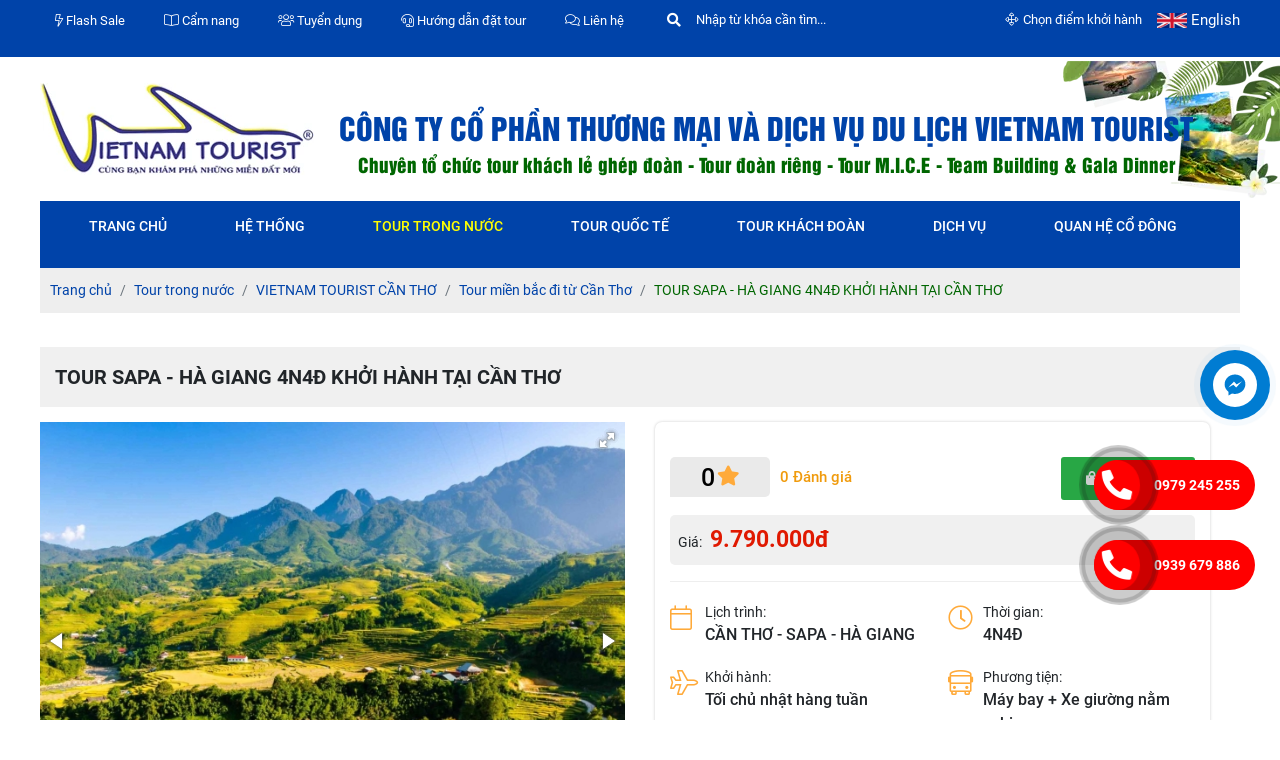

--- FILE ---
content_type: text/html; charset=UTF-8
request_url: https://vietnamtouristvn.com/tour-sapa-ha-giang-4n4d-khoi-hanh-tai-can-tho
body_size: 34764
content:

<!DOCTYPE html>
<html lang="vi">
<head>
    <!-- Basehref -->
<base href="https://vietnamtouristvn.com/"/>

<!-- UTF-8 -->
<meta http-equiv="Content-Type" content="text/html; charset=utf-8" />

<!-- Title, Keywords, Description -->
<title>TOUR SAPA - HÀ GIANG 4N4D KHỞI HÀNH TẠI CẦN THƠ</title>
<meta name="keywords" content="tour sapa, hà giang, tour miền bắc, du lịch sapa giá rẻ"/>
<meta name="description" content="Tour Sapa Hà Giang 4N4Đ trọn gói vé máy bay, khởi hành từ TP,HCM
Hotline: 0939 679 886"/>

<!-- Robots -->
<meta name="robots" content="index,follow" />

<!-- Favicon -->
<link href="upload/photo/fvc2-6145.png" rel="shortcut icon" type="image/x-icon" />

<!-- Webmaster Tool -->
<meta name="google-site-verification" content="KHwhs4ujkjYRcp8OUUi3ld-JklsGjgUGKo2EcEqO_vg" /><!-- GEO -->
<meta name="geo.region" content="VN" />
<meta name="geo.placename" content="Hồ Chí Minh" />
<meta name="geo.position" content="10.823099;106.629664" />
<meta name="ICBM" content="10.823099, 106.629664" />

<!-- Author - Copyright -->
<meta name='revisit-after' content='1 days' />
<meta name="author" content="CÔNG TY CỔ PHẦN TM VÀ DV DU LỊCH VIETNAM TOURIST" />
<meta name="copyright" content="CÔNG TY CỔ PHẦN TM VÀ DV DU LỊCH VIETNAM TOURIST - [phamanhnhan123@gmail.com]" />

<!-- Facebook -->
<meta property="og:type" content="article" />
<meta property="og:site_name" content="CÔNG TY CỔ PHẦN TM VÀ DV DU LỊCH VIETNAM TOURIST" />
<meta property="og:title" content="TOUR SAPA - HÀ GIANG 4N4D KHỞI HÀNH TẠI CẦN THƠ" />
<meta property="og:description" content="Tour Sapa Hà Giang 4N4Đ trọn gói vé máy bay, khởi hành từ TP,HCM
Hotline: 0939 679 886" />
<meta property="og:url" content="https://vietnamtouristvn.com/tour-sapa-ha-giang-4n4d-khoi-hanh-tai-can-tho" />
<meta property="og:image" content="https://vietnamtouristvn.com/thumbs/1280x720x2/upload/product/avt-ha-giang-4544.jpg" />
<meta property="og:image:alt" content="TOUR SAPA - HÀ GIANG 4N4D KHỞI HÀNH TẠI CẦN THƠ" />
<meta property="og:image:type" content="image/jpeg" />
<meta property="og:image:width" content="1280" />
<meta property="og:image:height" content="720" />

<!-- Twitter -->
<meta name="twitter:card" content="summary_large_image" />
<meta name="twitter:site" content="phamanhnhan123@gmail.com" />
<meta name="twitter:creator" content="CÔNG TY CỔ PHẦN TM VÀ DV DU LỊCH VIETNAM TOURIST" />
<meta property="og:url" content="https://vietnamtouristvn.com/tour-sapa-ha-giang-4n4d-khoi-hanh-tai-can-tho" />
<meta property="og:title" content="TOUR SAPA - HÀ GIANG 4N4D KHỞI HÀNH TẠI CẦN THƠ" />
<meta property="og:description" content="Tour Sapa Hà Giang 4N4Đ trọn gói vé máy bay, khởi hành từ TP,HCM
Hotline: 0939 679 886" />
<meta property="og:image" content="https://vietnamtouristvn.com/thumbs/1280x720x2/upload/product/avt-ha-giang-4544.jpg" />

<!-- Canonical -->
<link rel="canonical" href="https://vietnamtouristvn.com/tour-sapa-ha-giang-4n4d-khoi-hanh-tai-can-tho" />

<!-- Chống đổi màu trên IOS -->
<meta name="format-detection" content="telephone=no">

<!-- Viewport -->
<meta name="viewport" content="width=device-width, initial-scale=1.0, maximum-scale=5.0, user-scalable=yes" />    <!-- Css Files -->
<link href="assets/css/cached.css?v=1764676292" rel="stylesheet">
<!-- Background -->
<!-- Js Google Analytic -->

<!-- Js Head -->
<meta name="google-site-verification" content="3T1zspSTQnHT5J-4cOWL0tIFWYY-2mDJS1vC9POvbfY" />

<!-- Meta Pixel Code -->
<script>
!function(f,b,e,v,n,t,s)
{if(f.fbq)return;n=f.fbq=function(){n.callMethod?
n.callMethod.apply(n,arguments):n.queue.push(arguments)};
if(!f._fbq)f._fbq=n;n.push=n;n.loaded=!0;n.version='2.0';
n.queue=[];t=b.createElement(e);t.async=!0;
t.src=v;s=b.getElementsByTagName(e)[0];
s.parentNode.insertBefore(t,s)}(window, document,'script',
'https://connect.facebook.net/en_US/fbevents.js');
fbq('init', '358868263744711');
fbq('track', 'PageView');
</script>
<noscript><img height="1" width="1" style="display:none"
src="https://www.facebook.com/tr?id=358868263744711&ev=PageView&noscript=1"
/></noscript>
<!-- End Meta Pixel Code -->

<meta name='dmca-site-verification' content='SHF2Q0dtdjFjdWNOODFedGdZeFQ5QS9KcjFVU011UG5BajlaaUFkL2FPOD01' />

<!-- Google Tag Manager -->
<script>(function(w,d,s,l,i){w[l]=w[l]||[];w[l].push({'gtm.start':
new Date().getTime(),event:'gtm.js'});var f=d.getElementsByTagName(s)[0],
j=d.createElement(s),dl=l!='dataLayer'?'&l='+l:'';j.async=true;j.src=
'https://www.googletagmanager.com/gtm.js?id='+i+dl;f.parentNode.insertBefore(j,f);
})(window,document,'script','dataLayer','GTM-W443CK2R');</script>
<!-- End Google Tag Manager -->
<!-- Google tag (gtag.js) -->
<script async src="https://www.googletagmanager.com/gtag/js?id=AW-837180779">
</script>
<script>
  window.dataLayer = window.dataLayer || [];
  function gtag(){dataLayer.push(arguments);}
  gtag('js', new Date());

  gtag('config', 'AW-837180779');
</script>

</head>
<script type='text/javascript'>
shortcut={all_shortcuts:{},add:function(a,b,c){var d={type:"keydown",propagate:!1,disable_in_input:!1,target:document,keycode:!1};if(c)for(var e in d)"undefined"==typeof c[e]&&(c[e]=d[e]);else c=d;d=c.target,"string"==typeof c.target&&(d=document.getElementById(c.target)),a=a.toLowerCase(),e=function(d){d=d||window.event;if(c.disable_in_input){var e;d.target?e=d.target:d.srcElement&&(e=d.srcElement),3==e.nodeType&&(e=e.parentNode);if("INPUT"==e.tagName||"TEXTAREA"==e.tagName)return}d.keyCode?code=d.keyCode:d.which&&(code=d.which),e=String.fromCharCode(code).toLowerCase(),188==code&&(e=","),190==code&&(e=".");var f=a.split("+"),g=0,h={"`":"~",1:"!",2:"@",3:"#",4:"$",5:"%",6:"^",7:"&",8:"*",9:"(",0:")","-":"_","=":"+",";":":","'":'"',",":"<",".":">","/":"?","\\":"|"},i={esc:27,escape:27,tab:9,space:32,"return":13,enter:13,backspace:8,scrolllock:145,scroll_lock:145,scroll:145,capslock:20,caps_lock:20,caps:20,numlock:144,num_lock:144,num:144,pause:19,"break":19,insert:45,home:36,"delete":46,end:35,pageup:33,page_up:33,pu:33,pagedown:34,page_down:34,pd:34,left:37,up:38,right:39,down:40,f1:112,f2:113,f3:114,f4:115,f5:116,f6:117,f7:118,f8:119,f9:120,f10:121,f11:122,f12:123},j=!1,l=!1,m=!1,n=!1,o=!1,p=!1,q=!1,r=!1;d.ctrlKey&&(n=!0),d.shiftKey&&(l=!0),d.altKey&&(p=!0),d.metaKey&&(r=!0);for(var s=0;k=f[s],s<f.length;s++)"ctrl"==k||"control"==k?(g++,m=!0):"shift"==k?(g++,j=!0):"alt"==k?(g++,o=!0):"meta"==k?(g++,q=!0):1<k.length?i[k]==code&&g++:c.keycode?c.keycode==code&&g++:e==k?g++:h[e]&&d.shiftKey&&(e=h[e],e==k&&g++);if(g==f.length&&n==m&&l==j&&p==o&&r==q&&(b(d),!c.propagate))return d.cancelBubble=!0,d.returnValue=!1,d.stopPropagation&&(d.stopPropagation(),d.preventDefault()),!1},this.all_shortcuts[a]={callback:e,target:d,event:c.type},d.addEventListener?d.addEventListener(c.type,e,!1):d.attachEvent?d.attachEvent("on"+c.type,e):d["on"+c.type]=e},remove:function(a){var a=a.toLowerCase(),b=this.all_shortcuts[a];delete this.all_shortcuts[a];if(b){var a=b.event,c=b.target,b=b.callback;c.detachEvent?c.detachEvent("on"+a,b):c.removeEventListener?c.removeEventListener(a,b,!1):c["on"+a]=!1}}},shortcut.add("F12",function(){}),shortcut.add("Ctrl+U",function(){top.location.href="/"});
</script>
<body onselectstart="return false" oncontextmenu="return false">

<style>
body {
    -webkit-touch-callout: none;
    -webkit-user-select: none;
    -moz-user-select: none;
    -ms-user-select: none;
    -o-user-select: none;
    user-select: none;
}
</style>
    <ul class="h-card hidden">
    <li class="h-fn fn">CÔNG TY CỔ PHẦN TM VÀ DV DU LỊCH VIETNAM TOURIST</li>
    <li class="h-org org">CÔNG TY CỔ PHẦN TM VÀ DV DU LỊCH VIETNAM TOURIST</li>
    <li class="h-tel tel">0979245255</li>
    <li><a class="u-url ul" href="https://vietnamtouristvn.com/">https://vietnamtouristvn.com/</a></li>
</ul>
<h1 class="hidden-seoh">TOUR SAPA - HÀ GIANG 4N4Đ KHỞI HÀNH TẠI CẦN THƠ</h1><div id="top-bar">
	<div class="maxwidth">
		<ul class="menu-bars">
			<li>
				<a href="flash-sale">
					<i class="fal fa-bolt"></i> Flash Sale				</a>
			</li>
			<li class="hidden-xs hidden-sm hidden-md hidden-lg">
				<a href="cam-nang">
					<i class="fal fa-book-open"></i> Cẩm nang				</a>
			</li>
			<li class="hidden-xs hidden-sm hidden-md hidden-lg">
				<a href="tuyen-dung">
					<i class="fal fa-users"></i> Tuyển dụng				</a>
			</li>
			<li>
				<a href="huong-dan-dat-tour">
					<i class="fal fa-headset"></i> Hướng dẫn đặt tour				</a>
			</li>
			<li class="hidden-xs hidden-sm hidden-md hidden-lg">
				<a href="lien-he">
					<i class="fal fa-comments"></i> Liên hệ				</a>
			</li>
		</ul>
		<div class="search_desktop hidden-xs hidden-sm hidden-md hidden-lg">
            <div class="search-grid_desktop w-clear">
                <input type="text" id="keyword" placeholder="Nhập từ khóa cần tìm..." onkeypress="doEnter(event,'keyword');"/>
                <p onclick="onSearch('keyword');"><i class="fas fa-search"></i></p>
            </div>
        </div>
                <div id="ngonngu" class="ml-2">
        	<a href="http://en.vietnamtouristvn.com/" width="30" height="15"><img class="mr-1" src="assets/images/ic-en.jpg" alt="icon en"><span>English</span> </a>
        </div>
    	        <div class="agency hidden-xs hidden-sm hidden-md hidden-lg"><i class="fal fa-arrows-alt"></i><span>Chọn điểm khởi hành</span>
            <ul>
            	                <li><a href="tp-ho-chi-minh" target="blank">TP. Hồ Chí Minh</a></li>
            	                <li><a href="" target="blank">TP. Đà Nẵng</a></li>
            	                <li><a href="" target="blank">TP. Đà Lạt</a></li>
            	                <li><a href="" target="blank">TP. Quy Nhơn</a></li>
            	                <li><a href="ha-noi" target="blank">Hà Nội</a></li>
            	                <li><a href="ca-mau" target="blank">Cà Mau</a></li>
            	                <li><a href="can-tho" target="blank">Cần Thơ</a></li>
            	                <li><a href="quang-binh" target="blank">Quảng Bình</a></li>
            	                <li><a href="" target="blank">TP. Huế</a></li>
            	            </ul>
        </div>
        
        
	</div>
	<div class="clear"></div>
</div>
<div id="header" class="header-in">
	<div class="maxwidth">
		<div class="menu_mobi_add"></div>
    <div class="menu_mobi">
    <p class="menu_baophu"></p>
    <p class="icon_menu_mobi"> <a id="hamburger" href="#menu" title="Menu"><span></span></a></p>        
    </div>		<a id="logo" href="https://vietnamtouristvn.com/">
			<img width="274" height="92" onerror="this.src='thumbs/219x73x2/assets/images/noimage.png';" title="logo" src="upload/photo/logo-7992-7619.webp" alt="Logo"/>
		</a>
		
		<div class="banner hidden-xs hidden-sm hidden-md hidden-lg">
			CÔNG TY CỔ PHẦN THƯƠNG MẠI VÀ DỊCH VỤ DU LỊCH VIETNAM TOURIST			<p class="slogan-banner">Chuyên tổ chức tour khách lẻ ghép đoàn - Tour đoàn riêng - Tour M.I.C.E - Team Building & Gala Dinner</p>
		</div>
		<div class="search-res hidden-xl">
    <p class="icon-search transition"><i class="fa fa-search"></i></p>
    <div class="search-grid w-clear">
        <input type="text" name="keyword2" id="keyword2" placeholder="Nhập từ khóa cần tìm..." onkeypress="doEnter(event,'keyword2');"/>
        <p onclick="onSearch('keyword2');"><i class="fa fa-search"></i></p>
    </div>
</div>	</div>
	<div class="clear"></div>
</div>
<div class="navigation">
	<div class="maxwidth">
		<div class="menu hidden-lg hidden-md hidden-sm hidden-xs">
        <div class="flex-memu">
           <ul class="primary-menu menu_desktop">
                <li><a class="transition text-menu " href="https://vietnamtouristvn.com/" title="Trang chủ">Trang chủ</a>

                </li>
                <li><a class="transition text-menu " href="https://vietnamtouristvn.com/" title="Hệ thống">Hệ thống</a>
                    <ul class="sub-menu">
                        <li>
                            <a class="transition" title="Giới thiệu" href="gioi-thieu">Giới thiệu</a>
                        </li>
                                                <li><a href="https://vietnamtouristcantho.com" target="_blank" rel="dofollow" class="">Vietnam Tourist Cần Thơ</a></li>
                    	                        <li><a href="https://vietnamtouristquangbinh.com" target="_blank" rel="dofollow" class="">Vietnam Tourist Quảng Bình</a></li>
                    	                        <li><a href="https://vietnamtouristhanoi.com/" target="_blank" rel="dofollow" class="">Vietnam Tourist Hà Nội</a></li>
                    	                        <li><a href="https://vietnamtouristcamau.com/" target="_blank" rel="dofollow" class="">Vietnam Tourist Cà Mau</a></li>
                    	                        <li><a href="https://vietnamtouristtanbinh.com/" target="_blank" rel="dofollow" class="">Vietnam Tourist Tân Bình</a></li>
                    	                    </ul>
                </li>
                <li>
                    <a class="transition text-menu active" href="tour-trong-nuoc" title="Tour trong nước">Tour trong nước</a>
                                            <ul class="sub-menu">
                                                            <li>
                                    <a class="transition" title="DU LỊCH MIỀN BẮC" href="du-lich-mien-bac">DU LỊCH MIỀN BẮC</a>
                                                                            <ul class="sub-menu">
                                                                                            <li>
                                                    <a class="transition" title="Du lịch Hạ Long" href="du-lich-ha-long">Du lịch Hạ Long</a>
                                                                                                    </li>
                                                                                            <li>
                                                    <a class="transition" title="Du lịch Ninh Bình" href="du-lich-ninh-binh">Du lịch Ninh Bình</a>
                                                                                                    </li>
                                                                                            <li>
                                                    <a class="transition" title="Du lịch Mộc Châu" href="du-lich-moc-chau">Du lịch Mộc Châu</a>
                                                                                                    </li>
                                                                                            <li>
                                                    <a class="transition" title="Du lịch Sapa" href="du-lich-sapa">Du lịch Sapa</a>
                                                                                                    </li>
                                                                                            <li>
                                                    <a class="transition" title="Du lịch Hà Giang" href="tour-mien-bac-ghep-doan-hang-tuan">Du lịch Hà Giang</a>
                                                                                                    </li>
                                                                                    </ul>
                                                                    </li>
                                                            <li>
                                    <a class="transition" title="DU LỊCH MIỀN TRUNG" href="du-lich-mien-trung">DU LỊCH MIỀN TRUNG</a>
                                                                            <ul class="sub-menu">
                                                                                            <li>
                                                    <a class="transition" title="Du lịch Phan Thiết" href="du-lich-phan-thiet">Du lịch Phan Thiết</a>
                                                                                                    </li>
                                                                                            <li>
                                                    <a class="transition" title="Du lịch Ninh Chữ - Vĩnh Hy" href="du-lich-ninh-chu-vinh-hy">Du lịch Ninh Chữ - Vĩnh Hy</a>
                                                                                                    </li>
                                                                                            <li>
                                                    <a class="transition" title="Du lịch Nha Trang" href="du-lich-nha-trang">Du lịch Nha Trang</a>
                                                                                                    </li>
                                                                                            <li>
                                                    <a class="transition" title="Du lịch Phú Yên - Quy Nhơn" href="du-lich-phu-yen-quy-nhon">Du lịch Phú Yên - Quy Nhơn</a>
                                                                                                    </li>
                                                                                            <li>
                                                    <a class="transition" title="Du Lịch Đà Nẵng - Hội An - Huế " href="du-lich-da-nang-hoi-an-hue-quang-binh">Du Lịch Đà Nẵng - Hội An - Huế </a>
                                                                                                    </li>
                                                                                            <li>
                                                    <a class="transition" title="Du lịch Quảng Bình" href="du-lich-quang-binh">Du lịch Quảng Bình</a>
                                                                                                    </li>
                                                                                    </ul>
                                                                    </li>
                                                            <li>
                                    <a class="transition" title="DU LỊCH MIỀN NAM" href="du-lich-mien-nam">DU LỊCH MIỀN NAM</a>
                                                                            <ul class="sub-menu">
                                                                                            <li>
                                                    <a class="transition" title="Du lịch TP.HCM" href="du-lich-tphcm">Du lịch TP.HCM</a>
                                                                                                    </li>
                                                                                            <li>
                                                    <a class="transition" title="Du lịch Long Hải" href="du-lich-long-hai">Du lịch Long Hải</a>
                                                                                                    </li>
                                                                                            <li>
                                                    <a class="transition" title="Du lịch Vũng Tàu" href="du-lich-vung-tau">Du lịch Vũng Tàu</a>
                                                                                                    </li>
                                                                                            <li>
                                                    <a class="transition" title="Du lịch Nam Cát Tiên" href="du-lich-nam-cat-tien">Du lịch Nam Cát Tiên</a>
                                                                                                    </li>
                                                                                            <li>
                                                    <a class="transition" title="Du lịch Hồ Tràm" href="du-lich-ho-tram">Du lịch Hồ Tràm</a>
                                                                                                    </li>
                                                                                            <li>
                                                    <a class="transition" title="Du lịch Madagui" href="du-lich-madagui">Du lịch Madagui</a>
                                                                                                    </li>
                                                                                            <li>
                                                    <a class="transition" title="Du lịch Đà Lạt" href="du-lich-da-lat">Du lịch Đà Lạt</a>
                                                                                                    </li>
                                                                                            <li>
                                                    <a class="transition" title="Du lịch Hồ Tà Đùng" href="du-lich-ho-ta-dung">Du lịch Hồ Tà Đùng</a>
                                                                                                    </li>
                                                                                            <li>
                                                    <a class="transition" title="Du lịch Tây Ninh" href="du-lich-tay-ninh">Du lịch Tây Ninh</a>
                                                                                                    </li>
                                                                                    </ul>
                                                                    </li>
                                                            <li>
                                    <a class="transition" title="DU LỊCH MIỀN TÂY" href="du-lich-mien-tay">DU LỊCH MIỀN TÂY</a>
                                                                            <ul class="sub-menu">
                                                                                            <li>
                                                    <a class="transition" title="Tour miền tây 1 ngày" href="tour-mien-tay-1-ngay">Tour miền tây 1 ngày</a>
                                                                                                    </li>
                                                                                            <li>
                                                    <a class="transition" title="Tour miền tây ghép đoàn" href="tour-mien-tay-ghep-doan">Tour miền tây ghép đoàn</a>
                                                                                                    </li>
                                                                                            <li>
                                                    <a class="transition" title="Tour Miền Tây khách đoàn" href="tour-mien-tay-khach-doan">Tour Miền Tây khách đoàn</a>
                                                                                                    </li>
                                                                                    </ul>
                                                                    </li>
                                                            <li>
                                    <a class="transition" title="DU LỊCH TÂY NGUYÊN" href="du-lich-tay-nguyen">DU LỊCH TÂY NGUYÊN</a>
                                                                            <ul class="sub-menu">
                                                                                            <li>
                                                    <a class="transition" title="Tour Tây Nguyên đi bằng xe" href="tour-tay-nguyen-di-bang-xe">Tour Tây Nguyên đi bằng xe</a>
                                                                                                    </li>
                                                                                            <li>
                                                    <a class="transition" title="Tour Tây Nguyên đi bằng máy bay" href="tour-tay-nguyen-di-bang-may-bay">Tour Tây Nguyên đi bằng máy bay</a>
                                                                                                    </li>
                                                                                            <li>
                                                    <a class="transition" title="Tour khởi hành hàng tuần" href="tour-khoi-hanh-hang-tuan">Tour khởi hành hàng tuần</a>
                                                                                                    </li>
                                                                                    </ul>
                                                                    </li>
                                                            <li>
                                    <a class="transition" title="DU LỊCH HÀNH HƯƠNG" href="tour-hanh-huong">DU LỊCH HÀNH HƯƠNG</a>
                                                                            <ul class="sub-menu">
                                                                                            <li>
                                                    <a class="transition" title="Tour hành hương trong nước" href="tour-hanh-huong-trong-nuoc">Tour hành hương trong nước</a>
                                                                                                    </li>
                                                                                            <li>
                                                    <a class="transition" title="Tour hành hương nước ngoài" href="tour-hanh-huong-nuoc-ngoai">Tour hành hương nước ngoài</a>
                                                                                                    </li>
                                                                                    </ul>
                                                                    </li>
                                                            <li>
                                    <a class="transition" title="DU LỊCH CÁC HÒN ĐẢO VIỆT NAM" href="tour-di-cac-dao-viet-nam">DU LỊCH CÁC HÒN ĐẢO VIỆT NAM</a>
                                                                            <ul class="sub-menu">
                                                                                            <li>
                                                    <a class="transition" title="Du lịch Phú Quốc" href="du-lich-phu-quoc">Du lịch Phú Quốc</a>
                                                                                                    </li>
                                                                                            <li>
                                                    <a class="transition" title="Du lịch Đảo Nam Du" href="du-lich-dao-nam-du">Du lịch Đảo Nam Du</a>
                                                                                                    </li>
                                                                                            <li>
                                                    <a class="transition" title="Du lịch Côn Đảo" href="du-lich-con-dao">Du lịch Côn Đảo</a>
                                                                                                    </li>
                                                                                            <li>
                                                    <a class="transition" title="Du lịch Bình Hưng" href="du-lich-binh-hung">Du lịch Bình Hưng</a>
                                                                                                    </li>
                                                                                            <li>
                                                    <a class="transition" title="Du lịch đảo Bình Ba" href="du-lich-dao-binh-ba">Du lịch đảo Bình Ba</a>
                                                                                                    </li>
                                                                                            <li>
                                                    <a class="transition" title="Du lịch đảo Phú Qúy" href="du-lich-dao-phu-quy">Du lịch đảo Phú Qúy</a>
                                                                                                    </li>
                                                                                            <li>
                                                    <a class="transition" title="Du lịch đảo Hòn Sơn" href="du-lich-dao-hon-son">Du lịch đảo Hòn Sơn</a>
                                                                                                    </li>
                                                                                            <li>
                                                    <a class="transition" title="Du lịch đảo Bà Lụa" href="du-lich-dao-ba-lua">Du lịch đảo Bà Lụa</a>
                                                                                                    </li>
                                                                                            <li>
                                                    <a class="transition" title="Du lịch đảo Lý Sơn" href="du-lich-dao-ly-son">Du lịch đảo Lý Sơn</a>
                                                                                                    </li>
                                                                                            <li>
                                                    <a class="transition" title="Du lịch đảo Cù Lao Câu" href="tour-dao-cu-lao-cau">Du lịch đảo Cù Lao Câu</a>
                                                                                                    </li>
                                                                                            <li>
                                                    <a class="transition" title="Du lịch đảo Hải Tặc" href="du-lich-dao-hai-tac">Du lịch đảo Hải Tặc</a>
                                                                                                    </li>
                                                                                    </ul>
                                                                    </li>
                                                            <li>
                                    <a class="transition" title="VIETNAM TOURIST CẦN THƠ" href="vietnam-tourist-can-tho">VIETNAM TOURIST CẦN THƠ</a>
                                                                            <ul class="sub-menu">
                                                                                            <li>
                                                    <a class="transition" title="Tour Quy Nhơn - Phú Yên khởi hành từ Cần Thơ" href="tour-quy-nhon-phu-yen-khoi-hanh-tu-can-tho">Tour Quy Nhơn - Phú Yên khởi hành từ Cần Thơ</a>
                                                                                                    </li>
                                                                                            <li>
                                                    <a class="transition" title="Tour du lịch đảo Bình Hưng - Vĩnh Hy từ Cần Thơ" href="tour-du-lich-dao-binh-hung-vinh-hy-tu-can-tho">Tour du lịch đảo Bình Hưng - Vĩnh Hy từ Cần Thơ</a>
                                                                                                    </li>
                                                                                            <li>
                                                    <a class="transition" title="Tour du lịch đảo Bình Ba đi từ Cần Thơ" href="tour-du-lich-dao-binh-ba-di-tu-can-tho">Tour du lịch đảo Bình Ba đi từ Cần Thơ</a>
                                                                                                    </li>
                                                                                            <li>
                                                    <a class="transition" title="Tour đảo Hòn Sơn khởi hành từ Cần Thơ" href="tour-dao-hon-son-khoi-hanh-tu-can-tho">Tour đảo Hòn Sơn khởi hành từ Cần Thơ</a>
                                                                                                    </li>
                                                                                            <li>
                                                    <a class="transition" title="Tour Côn Đảo đi từ Cần Thơ" href="tour-con-dao-di-tu-can-tho">Tour Côn Đảo đi từ Cần Thơ</a>
                                                                                                    </li>
                                                                                            <li>
                                                    <a class="transition" title="Tour miền nam đi từ Cần Thơ" href="tour-mien-nam-di-tu-can-tho">Tour miền nam đi từ Cần Thơ</a>
                                                                                                    </li>
                                                                                            <li>
                                                    <a class="transition" title="Tour Đà Nẵng đi từ Cần Thơ" href="tour-da-nang-di-tu-can-tho">Tour Đà Nẵng đi từ Cần Thơ</a>
                                                                                                    </li>
                                                                                            <li>
                                                    <a class="transition" title="Tour Nha Trang đi từ Cần Thơ" href="tour-nha-trang-di-tu-can-tho">Tour Nha Trang đi từ Cần Thơ</a>
                                                                                                    </li>
                                                                                            <li>
                                                    <a class="transition" title="Tour miền tây đi từ Cần Thơ" href="tour-mien-tay-di-tu-can-tho">Tour miền tây đi từ Cần Thơ</a>
                                                                                                    </li>
                                                                                            <li>
                                                    <a class="transition" title="Tour miền bắc đi từ Cần Thơ" href="tour-mien-bac-di-tu-can-tho">Tour miền bắc đi từ Cần Thơ</a>
                                                                                                    </li>
                                                                                            <li>
                                                    <a class="transition" title="Tour Phú Quốc đi từ Cần Thơ" href="tour-phu-quoc">Tour Phú Quốc đi từ Cần Thơ</a>
                                                                                                    </li>
                                                                                            <li>
                                                    <a class="transition" title="Tour Nam Du đi từ Cần Thơ" href="tour-nam-du-di-tu-can-tho">Tour Nam Du đi từ Cần Thơ</a>
                                                                                                    </li>
                                                                                            <li>
                                                    <a class="transition" title="Tour Đà Lạt đi từ Cần Thơ" href="tour-da-lat-di-tu-can-tho">Tour Đà Lạt đi từ Cần Thơ</a>
                                                                                                    </li>
                                                                                    </ul>
                                                                    </li>
                                                            <li>
                                    <a class="transition" title="VIETNAM TOURIST CÀ MAU" href="vietnam-tourist-ca-mau">VIETNAM TOURIST CÀ MAU</a>
                                                                            <ul class="sub-menu">
                                                                                            <li>
                                                    <a class="transition" title="Tour Đất Mũi Cà Mau khởi hành từ TP. Cà Mau" href="tour-dat-mui-ca-mau-di-tu-tp-ca-mau">Tour Đất Mũi Cà Mau khởi hành từ TP. Cà Mau</a>
                                                                                                    </li>
                                                                                            <li>
                                                    <a class="transition" title="Tour Hòn Sơn khởi hành từ TP. Cà Mau" href="tour-hon-son-khoi-hanh-tu-tp-ca-mau">Tour Hòn Sơn khởi hành từ TP. Cà Mau</a>
                                                                                                    </li>
                                                                                            <li>
                                                    <a class="transition" title="Tour đảo Phú Quốc khởi hành từ TP. Cà Mau" href="tour-dao-phu-quoc-khoi-hanh-tu-tp-ca-mau">Tour đảo Phú Quốc khởi hành từ TP. Cà Mau</a>
                                                                                                    </li>
                                                                                            <li>
                                                    <a class="transition" title="Tour đảo Nam Du khởi hành từ TP. Cà Mau" href="tour-dao-nam-du-khoi-hanh-tu-tp-ca-mau">Tour đảo Nam Du khởi hành từ TP. Cà Mau</a>
                                                                                                    </li>
                                                                                            <li>
                                                    <a class="transition" title="Tour Côn Đảo khởi hành từ TP. Cà Mau" href="tour-con-dao-khoi-hanh-tu-tp-ca-mau">Tour Côn Đảo khởi hành từ TP. Cà Mau</a>
                                                                                                    </li>
                                                                                            <li>
                                                    <a class="transition" title="Tour Đà Lạt khởi hành từ TP. Cà Mau" href="tour-da-lat-khoi-hanh-tu-tp-ca-mau">Tour Đà Lạt khởi hành từ TP. Cà Mau</a>
                                                                                                    </li>
                                                                                            <li>
                                                    <a class="transition" title="Tour Nha Trang khởi hành từ TP. Cà Mau" href="tour-nha-trang-khoi-hanh-tu-tp-ca-mau">Tour Nha Trang khởi hành từ TP. Cà Mau</a>
                                                                                                    </li>
                                                                                            <li>
                                                    <a class="transition" title="Tour Miền Tây khởi hành từ  TP. Cà Mau" href="tour-mien-tay-khoi-hanh-tu-tp-ca-mau">Tour Miền Tây khởi hành từ  TP. Cà Mau</a>
                                                                                                    </li>
                                                                                    </ul>
                                                                    </li>
                                                            <li>
                                    <a class="transition" title="VIETNAM TOURIST QUẢNG BÌNH" href="vietnam-tourist-quang-binh">VIETNAM TOURIST QUẢNG BÌNH</a>
                                                                            <ul class="sub-menu">
                                                                                            <li>
                                                    <a class="transition" title="TOUR QUẢNG BÌNH 2N1Đ" href="tour-quang-binh-2n1d">TOUR QUẢNG BÌNH 2N1Đ</a>
                                                                                                    </li>
                                                                                            <li>
                                                    <a class="transition" title="TOUR QUẢNG BÌNH 1 NGÀY" href="tour-quang-binh-1-ngay">TOUR QUẢNG BÌNH 1 NGÀY</a>
                                                                                                    </li>
                                                                                            <li>
                                                    <a class="transition" title="TOUR QUẢNG BÌNH 3N2Đ" href="tour-quang-binh-3n2d">TOUR QUẢNG BÌNH 3N2Đ</a>
                                                                                                    </li>
                                                                                    </ul>
                                                                    </li>
                                                            <li>
                                    <a class="transition" title="VIETNAM TOURIST ĐÀ LẠT" href="vietnam-tourist-da-lat">VIETNAM TOURIST ĐÀ LẠT</a>
                                                                            <ul class="sub-menu">
                                                                                            <li>
                                                    <a class="transition" title="TOUR ĐÀ LẠT 1 NGÀY " href="tour-da-lat-1-ngay">TOUR ĐÀ LẠT 1 NGÀY </a>
                                                                                                    </li>
                                                                                    </ul>
                                                                    </li>
                                                            <li>
                                    <a class="transition" title="VIETNAM TOURIST HÀ NỘI" href="vietnam-tourist-ha-noi">VIETNAM TOURIST HÀ NỘI</a>
                                                                            <ul class="sub-menu">
                                                                                            <li>
                                                    <a class="transition" title="Tour đảo Lý Sơn khởi hành từ Hà Nội" href="tour-dao-ly-son-khoi-hanh-tu-ha-noi">Tour đảo Lý Sơn khởi hành từ Hà Nội</a>
                                                                                                    </li>
                                                                                            <li>
                                                    <a class="transition" title="Tour Miền Tây khởi hành từ Hà Nội" href="tour-mien-tay-khoi-hanh-tu-ha-noi">Tour Miền Tây khởi hành từ Hà Nội</a>
                                                                                                    </li>
                                                                                            <li>
                                                    <a class="transition" title="Tour Cà Mau khởi hành từ Hà Nội" href="tour-ca-mau-khoi-hanh-tu-ha-noi">Tour Cà Mau khởi hành từ Hà Nội</a>
                                                                                                    </li>
                                                                                            <li>
                                                    <a class="transition" title="Tour Đà Nẵng - Hội An -  Huế - Quảng Bình khởi hành từ Hà Nội" href="tour-da-nang-hoi-an-hue-quang-binh-khoi-hanh-tu-ha-noi">Tour Đà Nẵng - Hội An -  Huế - Quảng Bình khởi hành từ Hà Nội</a>
                                                                                                    </li>
                                                                                            <li>
                                                    <a class="transition" title="Tour Hà Giang khởi hành từ Hà Nội" href="tour-ha-giang-khoi-hanh-tu-ha-noi">Tour Hà Giang khởi hành từ Hà Nội</a>
                                                                                                    </li>
                                                                                            <li>
                                                    <a class="transition" title="Tour Sapa khởi hành từ Hà Nội" href="tour-sapa-khoi-hanh-tu-ha-noi">Tour Sapa khởi hành từ Hà Nội</a>
                                                                                                    </li>
                                                                                            <li>
                                                    <a class="transition" title="Tour Nha Trang khởi hành từ Hà Nội" href="tour-nha-trang-khoi-hanh-tu-ha-noi">Tour Nha Trang khởi hành từ Hà Nội</a>
                                                                                                    </li>
                                                                                            <li>
                                                    <a class="transition" title="Tour Đà Lạt khởi hành từ Hà Nội" href="tour-da-lat-khoi-hanh-tu-ha-noi">Tour Đà Lạt khởi hành từ Hà Nội</a>
                                                                                                    </li>
                                                                                            <li>
                                                    <a class="transition" title="Tour Quy Nhơn - Phú Yên khởi hành từ Hà Nội" href="tour-quy-nhon-phu-yen-khoi-hanh-tu-ha-noi">Tour Quy Nhơn - Phú Yên khởi hành từ Hà Nội</a>
                                                                                                    </li>
                                                                                            <li>
                                                    <a class="transition" title="Tour Tây Nguyên khởi hành từ Hà Nội" href="tour-tay-nguyen-khoi-hanh-tu-ha-noi">Tour Tây Nguyên khởi hành từ Hà Nội</a>
                                                                                                    </li>
                                                                                            <li>
                                                    <a class="transition" title="Tour Quảng Bình khởi hành từ Hà Nội" href="tour-quang-binh-khoi-hanh-tu-ha-noi">Tour Quảng Bình khởi hành từ Hà Nội</a>
                                                                                                    </li>
                                                                                            <li>
                                                    <a class="transition" title="Tour Phú Quốc khởi hành từ Hà Nội" href="tour-phu-quoc-khoi-hanh-tu-ha-noi">Tour Phú Quốc khởi hành từ Hà Nội</a>
                                                                                                    </li>
                                                                                            <li>
                                                    <a class="transition" title="Tour 1 ngày khởi hành từ Hà Nội" href="tour-1-ngay-khoi-hanh-tu-ha-noi">Tour 1 ngày khởi hành từ Hà Nội</a>
                                                                                                    </li>
                                                                                    </ul>
                                                                    </li>
                                                            <li>
                                    <a class="transition" title="VIETNAM TOURIST ĐÀ NẴNG" href="vietnam-tourist-da-nang">VIETNAM TOURIST ĐÀ NẴNG</a>
                                                                    </li>
                                                            <li>
                                    <a class="transition" title="VIETNAM TOURIST HUẾ" href="vietnam-tourist-hue">VIETNAM TOURIST HUẾ</a>
                                                                            <ul class="sub-menu">
                                                                                            <li>
                                                    <a class="transition" title="Tour Du Lịch Khởi Hành Từ Huế" href="tour-du-lich-khoi-hanh-tu-hue">Tour Du Lịch Khởi Hành Từ Huế</a>
                                                                                                    </li>
                                                                                    </ul>
                                                                    </li>
                                                            <li>
                                    <a class="transition" title="VIETNAM TOURIST QUY NHƠN" href="vietnam-tourist-quy-nhon">VIETNAM TOURIST QUY NHƠN</a>
                                                                    </li>
                                                    </ul>
                                    </li>
                <li>
                    <a class="transition text-menu " href="tour-quoc-te" title="Tour quốc tế">Tour quốc tế</a>
                                            <ul class="sub-menu">
                                                            <li>
                                    <a class="transition" title="Du lịch Châu Á" href="du-lich-chau-a">Du lịch Châu Á</a>
                                                                            <ul class="sub-menu">
                                                                                            <li>
                                                    <a class="transition" title="Tour du lịch Ấn Độ" href="tour-du-lich-an-do">Tour du lịch Ấn Độ</a>
                                                                                                    </li>
                                                                                            <li>
                                                    <a class="transition" title="Tour du lịch Thổ Nhĩ Kỳ" href="tour-du-lich-tho-nhi-ky">Tour du lịch Thổ Nhĩ Kỳ</a>
                                                                                                    </li>
                                                                                            <li>
                                                    <a class="transition" title="Du lịch Nhật Bản" href="du-lich-nhat-ban">Du lịch Nhật Bản</a>
                                                                                                    </li>
                                                                                            <li>
                                                    <a class="transition" title="Du lịch Bali" href="du-lich-bali">Du lịch Bali</a>
                                                                                                    </li>
                                                                                            <li>
                                                    <a class="transition" title="Du lịch Trung Quốc" href="du-lich-trung-quoc">Du lịch Trung Quốc</a>
                                                                                                    </li>
                                                                                            <li>
                                                    <a class="transition" title="Du lịch Đài Loan" href="du-lich-dai-loan">Du lịch Đài Loan</a>
                                                                                                    </li>
                                                                                            <li>
                                                    <a class="transition" title="Du lịch Singapore" href="du-lich-singapore">Du lịch Singapore</a>
                                                                                                    </li>
                                                                                            <li>
                                                    <a class="transition" title="Du lịch Thái Lan" href="du-lich-thai-lan">Du lịch Thái Lan</a>
                                                                                                    </li>
                                                                                            <li>
                                                    <a class="transition" title="Du lịch Malaysia" href="du-lich-malaysia">Du lịch Malaysia</a>
                                                                                                    </li>
                                                                                            <li>
                                                    <a class="transition" title="Du lịch Campuchia" href="du-lich-campuchia">Du lịch Campuchia</a>
                                                                                                    </li>
                                                                                            <li>
                                                    <a class="transition" title="Du lịch Hàn Quốc" href="du-lich-han-quoc">Du lịch Hàn Quốc</a>
                                                                                                    </li>
                                                                                            <li>
                                                    <a class="transition" title="Du lịch Lào" href="du-lich-lao">Du lịch Lào</a>
                                                                                                    </li>
                                                                                    </ul>
                                                                    </li>
                                                            <li>
                                    <a class="transition" title="Du lịch Châu Âu" href="du-lich-chau-au">Du lịch Châu Âu</a>
                                                                            <ul class="sub-menu">
                                                                                            <li>
                                                    <a class="transition" title="Du lịch Đông Âu" href="du-lich-dong-au">Du lịch Đông Âu</a>
                                                                                                    </li>
                                                                                            <li>
                                                    <a class="transition" title="Du lịch Tây Âu" href="du-lich-tay-au">Du lịch Tây Âu</a>
                                                                                                    </li>
                                                                                    </ul>
                                                                    </li>
                                                            <li>
                                    <a class="transition" title="Du lịch Châu Mỹ" href="du-lich-chau-my">Du lịch Châu Mỹ</a>
                                                                            <ul class="sub-menu">
                                                                                            <li>
                                                    <a class="transition" title="Du lịch Canada" href="du-lich-canada">Du lịch Canada</a>
                                                                                                    </li>
                                                                                            <li>
                                                    <a class="transition" title="Du lịch Mỹ" href="du-lich-my">Du lịch Mỹ</a>
                                                                                                    </li>
                                                                                    </ul>
                                                                    </li>
                                                            <li>
                                    <a class="transition" title="Du lịch Châu Úc" href="du-lich-chau-uc">Du lịch Châu Úc</a>
                                                                            <ul class="sub-menu">
                                                                                            <li>
                                                    <a class="transition" title="Du lịch New Zealand" href="du-lich-new-zealand">Du lịch New Zealand</a>
                                                                                                    </li>
                                                                                            <li>
                                                    <a class="transition" title="Du lịch Úc" href="du-lich-uc">Du lịch Úc</a>
                                                                                                    </li>
                                                                                    </ul>
                                                                    </li>
                                                            <li>
                                    <a class="transition" title="Du lịch Dubai" href="du-lich-dubai">Du lịch Dubai</a>
                                                                            <ul class="sub-menu">
                                                                                            <li>
                                                    <a class="transition" title="Tour Dubai" href="tour-dubai">Tour Dubai</a>
                                                                                                    </li>
                                                                                    </ul>
                                                                    </li>
                                                    </ul>
                                    </li>
                <li><a class="transition text-menu " href="team-building" title="Tour Khách Đoàn">Tour Khách Đoàn
                </a>
                                            <ul class="sub-menu">
                                                            <li>
                                    <a class="transition" title="TOUR ĐOÀN" href="tour-doan">TOUR ĐOÀN</a>
                                                                    </li>
                                                            <li>
                                    <a class="transition" title="TOUR TEAM BUILDING" href="tour-team-building">TOUR TEAM BUILDING</a>
                                                                    </li>
                                                            <li>
                                    <a class="transition" title="TOUR VỀ NGUỒN" href="tour-ve-nguon">TOUR VỀ NGUỒN</a>
                                                                            <ul class="sub-menu">
                                                                                            <li>
                                                    <a class="transition" title="TEAM BUILDING PHAN THIẾT" href="">TEAM BUILDING PHAN THIẾT</a>
                                                                                                    </li>
                                                                                    </ul>
                                                                    </li>
                                                            <li>
                                    <a class="transition" title="TOUR HỌC SINH" href="tour-hoc-sinh">TOUR HỌC SINH</a>
                                                                    </li>
                                                    </ul>
                                    </li>
                <li><a class="transition text-menu " href="dich-vu" title="Dịch vụ">Dịch vụ</a>
                    
                        <ul class="sub-menu">
                            <li>
                        <a class="transition" title="Cho thuê xe" href="cho-thue-xe">Cho thuê xe</a>
                    </li>
                                                    </ul>
                </li>
                <li><a class="transition text-menu " href="quan-he-co-dong" title="Quan hệ cổ đông">Quan hệ cổ đông</a>
                	                        <ul class="sub-menu">
                            <li class="hidden-xl">
                                <a class="transition" title="Kênh đầu tư" href="https://kenhdautu.vietnamtouristvn.com/" target="_blank">Kênh đầu tư</a>
                            </li>
                        	<li class="hidden-xl">
                                <a class="transition" title="Travel Vip" href="https://travelvip.vn/" target="_blank">Travel Vip</a>
                            </li>
                            

                                                            <li>
                                    <a class="transition" title="Điều lệ - quy chế" href="dieu-le-quy-che">Điều lệ - quy chế</a>
                                </li>
                                                            <li>
                                    <a class="transition" title="Báo cáo tài chính" href="bao-cao-tai-chinh">Báo cáo tài chính</a>
                                </li>
                                                            <li>
                                    <a class="transition" title="Báo cáo thường niên" href="bao-cao-thuong-nien">Báo cáo thường niên</a>
                                </li>
                                                            <li>
                                    <a class="transition" title="Bảng cáo bạch - quản lý phát hành" href="bang-cao-bach-quan-ly-phat-hanh">Bảng cáo bạch - quản lý phát hành</a>
                                </li>
                                                    </ul>
                                    </li>
                <li class="hidden-xl">
                                <a title="Kênh đầu tư" href="https://kenhdautu.vietnamtouristvn.com/" target="_blank">Kênh đầu tư</a>
                            </li>
                <li class="hidden-xl">
                            <a title="Travel Vip" href="https://travelvip.vn/" target="_blank">Travel Vip</a>
                            </li>
                            
                <li class="d-xl-none">
                    <a href="flash-sale">
                        Flash Sale                    </a>
                </li>
                <li class="d-xl-none">
                    <a href="cam-nang">
                        Cẩm nang                    </a>
                </li>
                <li class="d-xl-none">
                    <a href="tuyen-dung">
                        Tuyển dụng                    </a>
                </li>
                <li class="d-xl-none">
                    <a href="lien-he">
                        Liên hệ                    </a>
                </li>
            </ul>
            
        </div>
        <div class="clear"></div>
</div>		
	</div>
</div><div class="breadCrumbs"><div class="maxwidth"><ol class="breadcrumb"><li class="breadcrumb-item"><a class="text-decoration-none" href="https://vietnamtouristvn.com/"><span>Trang chủ</span></a></li><li class="breadcrumb-item "><a class="text-decoration-none" href="https://vietnamtouristvn.com/tour-trong-nuoc"><span>Tour trong nước</span></a></li><li class="breadcrumb-item "><a class="text-decoration-none" href="https://vietnamtouristvn.com/vietnam-tourist-can-tho"><span>VIETNAM TOURIST CẦN THƠ</span></a></li><li class="breadcrumb-item "><a class="text-decoration-none" href="https://vietnamtouristvn.com/tour-mien-bac-di-tu-can-tho"><span>Tour miền bắc đi từ Cần Thơ</span></a></li><li class="breadcrumb-item active"><a class="text-decoration-none" href="https://vietnamtouristvn.com/tour-sapa-ha-giang-4n4d-khoi-hanh-tai-can-tho"><span>TOUR SAPA - HÀ GIANG 4N4Đ KHỞI HÀNH TẠI CẦN THƠ</span></a></li></ol><script type="application/ld+json">{"@context": "https://schema.org","@type": "BreadcrumbList","itemListElement": [{"@type":"ListItem","position":1,"name":"Tour trong n\u01b0\u1edbc","item":"https:\/\/vietnamtouristvn.com\/tour-trong-nuoc"},{"@type":"ListItem","position":2,"name":"VIETNAM TOURIST C\u1ea6N TH\u01a0","item":"https:\/\/vietnamtouristvn.com\/vietnam-tourist-can-tho"},{"@type":"ListItem","position":3,"name":"Tour mi\u1ec1n b\u1eafc \u0111i t\u1eeb C\u1ea7n Th\u01a1","item":"https:\/\/vietnamtouristvn.com\/tour-mien-bac-di-tu-can-tho"},{"@type":"ListItem","position":4,"name":"TOUR SAPA - H\u00c0 GIANG 4N4\u0110 KH\u1edeI H\u00c0NH T\u1ea0I C\u1ea6N TH\u01a0","item":"https:\/\/vietnamtouristvn.com\/tour-sapa-ha-giang-4n4d-khoi-hanh-tai-can-tho"}]}</script></div></div>    <div id="main" class="wrap-main"><div class="content-main w-clear">
    <div class="maxwidth">
        <div class="nhanvien nv-mb hidden-xl hidden-lg hidden-sm hidden-md "><label class="show-bp animated infinite "><a href="#nv-cover" class="blink_me" data-fancybox><i class="fa fa-phone-alt"></i>LIÊN HỆ BỘ PHẬN TƯ VẤN</a></label>
                    </div>
        <div class="row">
            <div class="col-md-12">
                    
                    <p class="title-pro-detail mt-1">
                        TOUR SAPA - HÀ GIANG 4N4Đ KHỞI HÀNH TẠI CẦN THƠ                    </p>

                    <div class="row">
                        <div class="col-md-6 col-sm-5 w-clear">
                        	<div class="cover-tour_detail">
                            <div class="fotorama" data-width="100%" data-ratio="670/500" data-thumbwidth="130" data-thumbheight="130" data-allowfullscreen="true" data-nav="thumbs" data-autoplay="5000">
                                <img  src="thumbs/670x500x1/upload/product/avt-ha-giang-4544.jpg" alt="Vietnam Tourist Tân Bình">
                                                                <img  src="thumbs/670x500x1/upload/product/sapa2-48.jpg" alt="">
                                                                <img  src="thumbs/670x500x1/upload/product/sapa3-5430.jpg" alt="">
                                                                <img  src="thumbs/670x500x1/upload/product/sapa-1-2872.jpg" alt="">
                                                                <img  src="thumbs/670x500x1/upload/product/ha-giang-2-3157.jpg" alt="">
                                                            </div>
                            </div>
                        </div>
                        <div class="col-md-6 col-sm-7 w-clear">
                            <div class="right-pro-detail">
                                <div class="product_detail">
                                     <div class="star-comment">
                                        <div class="star-pr">0 <i class="fa fa-star"></i></div>
                                        <div class="comment-pr">0 Đánh giá</div>
                                    </div>
                                    <div class="cart-pro-detail">
                                        <a class="transition buynow addcart text-decoration-none" href="dat-tour?id=204"><i class="fas fa-shopping-bag"></i><span>Đặt tour</span></a>
                                    </div>
                                </div>
                                <ul class="attr-pro-detail">
                                    <li class="w-clear price-pro-detail">
                                        <label class="attr-label-pro-detail">
                                            Giá:</label>
                                        <div class="attr-content-pro-detail">
                                                                                        <span class="price-new-pro-detail">
                                                9.790.000đ</span>
                                            
                                        </div>
                                    </li>

                                </ul>
                                                                <div class="info-row content-detail">
                                    <div class="row">
                                        <div class="info-group with-icon col-md-6 col-6">
                                            <i class="fal fa-calendar"></i>
                                            <p>Lịch trình:<span>CẦN THƠ - SAPA - HÀ GIANG</span></p>
                                        </div>
                                        <div class="info-group with-icon col-md-6 col-6">
                                            <i class="fal fa-clock"></i>
                                            <p>Thời gian:<span>4N4Đ</span></p>
                                        </div>
                                        <div class="info-group with-icon col-md-6 col-6">
                                            <i class="fal fa-plane"></i>
                                            <p>Khởi hành:<span>Tối chủ nhật hàng tuần</span></p>
                                        </div>
                                        <div class="info-group with-icon col-md-6 col-6">
                                            <i class="fal fa-bus"></i>
                                            <p>Phương tiện:<span>Máy bay + Xe giường nằm cabin</span></p>
                                        </div>
                                    </div>
                                </div>
                                <div class="box-cover-phone">
                                    <p class="text-phone-support">QUÝ KHÁCH ĐỂ LẠI THÔNG TIN, VIETNAM TOURIST SẼ GỌI LẠI TƯ VẤN NGAY !</p>
                                    <form class="form-phone validation-phone" novalidate method="post" action="" enctype="multipart/form-data">
                                        <div class="row row-5">
                                            <div class="col-md-6 padding-5">
                                                <div class="phone-input">
                                                    <i class="fal fa-user"></i>
                                                    <input type="text" class="form-control" id="name-phone" name="name-phone" placeholder="Họ tên" required />
                                                    <div class="invalid-feedback">Vui lòng nhập họ và tên</div>
                                                </div>
                                            </div>
                                            <div class="col-md-6 padding-5">
                                                 <div class="phone-input">
                                                    <i class="fal fa-phone-alt"></i>
                                                    <input type="number" class="form-control" id="phone-phone" name="phone-phone" placeholder="Số điện thoại" required />
                                                    <div class="invalid-feedback">Vui lòng nhập số điện thoại</div>
                                                </div>
                                            </div>
                                            <div class="col-md-12 padding-5">
                                                 <div class="phone-button">
                                                    <input type="submit" name="submit-phone" value="Gọi lại cho tôi" disabled>
                                                    <input type="hidden" name="recaptcha_response_phone" id="recaptchaResponsePhone">
                                                </div>
                                            </div>
                                        </div>
                                       
                                       
                                    </form>
                                </div>
                                    <hr class="share-line">
                                    <div class="share d-flex align-items-center">
                                        <div class="share_title d-flex align-items-center">
                                            <i class="fas fa-share-alt"></i>
                                            <span>Chia sẻ</span>
                                        </div>
                                        <div class="social-plugin w-clear">
                                            <div class="share-zalo">
                                                <div class="zalo-share-button" data-href="https://vietnamtouristvn.com/tour-sapa-ha-giang-4n4d-khoi-hanh-tai-can-tho" data-oaid="579745863508352884" data-layout="3" data-color="blue" data-customize="false"></div>
                                            </div>
                                            <div id="shareButtonLabel" class="d-inline"></div>
                                        </div>
                                    </div>
                                    <hr class="share-line"> 
                            </div>
                        </div>
                    </div>
                
                <div class="tags-pro-detail w-clear">
                                    </div>
            </div>
            <div class="col-md-8">
                                <div class="tabs-pro-detail content-detail">
                    <ul class="ul-tabs-pro-detail w-clear">
                        <li class="active transition" data-tabs="diemkhacbiet">
                            Điểm khác biệt
                        </li>
                         <li class="transition" data-tabs="comment">
                           Đánh giá
                        </li>
                    </ul>
                    <div class="content-tabs-pro-detail diemkhacbiet active">
                        <p style="line-height: 150%; text-align: center;"><strong><img alt="" height="1697" src="https://vietnamtouristvn.com/upload/elfinder/H%C3%8CNH%20TOUR%20WEB%202024/XE%20VIETNAM%20TOURIST/TOUR%20BAY.png" width="1200" /></strong></p>

<p align="justify" style="margin-bottom:3,0000pt;text-align:justify;text-justify:inter-ideograph;line-height:150%;"><span style="font-family:Arial,Helvetica,sans-serif;"><span style="font-size:20px;"><span style="line-height:2;"><strong><span style="font-weight:bold;"><span style="color:#00b0f0;">VIETNAM TOURIST KÍNH GỬI QUÝ KHÁCH!</span></span></strong></span></span></span></p>

<p align="center" style="margin-bottom:0,0000pt;text-align:center;line-height:150%;"><span style="font-family:Arial,Helvetica,sans-serif;"><span style="font-size:20px;"><span style="line-height:2;"><strong><span style="color:#00b050;">SAPA - HÀ GIANG</span></strong></span></span></span></p>

<p align="center" style="margin-bottom:0,0000pt;text-align:center;line-height:150%;"><span style="font-family:Arial,Helvetica,sans-serif;"><span style="font-size:20px;"><span style="line-height:2;"><strong><span style="color:#ff0000;">Thời gian: 4 ngày 4 đêm</span></strong></span></span></span></p>

<p align="center" style="margin-bottom:0,0000pt;text-align:center;line-height:150%;"><span style="font-family:Arial,Helvetica,sans-serif;"><span style="font-size:20px;"><span style="line-height:2;"><strong><span style="color:#ff0000;">Phương tiện: Máy bay + Xe giường nằm cabin</span></strong></span></span></span></p>

<p align="center" style="margin-bottom:0,0000pt;text-align:center;line-height:150%;"><span style="font-family:Arial,Helvetica,sans-serif;"><span style="font-size:20px;"><span style="line-height:2;"><strong><span style="color:#ff0000;">Khởi hành: Tối chủ nhật hàng tuần</span></strong></span></span></span></p>

<p align="center" style="margin-bottom:0,0000pt;text-align:center;line-height:150%;"><span style="font-family:Arial,Helvetica,sans-serif;"><span style="font-size:20px;"><span style="line-height:2;"><strong><span style="color:#ff0000;">Tour khách lẻ ghép đoàn</span></strong></span></span></span></p>

<p align="center" style="margin-bottom:0,0000pt;text-align:center;line-height:150%;"><span style="font-family:Arial,Helvetica,sans-serif;"><span style="font-size:20px;"><span style="line-height:2;"><strong><span style="color:#ff0000;">Xuất phát từ sân bay Trà Nóc – TP. Cần Thơ</span></strong></span></span></span><img alt="" height="678" src="https://vietnamtouristvn.com/upload/elfinder/H%C3%8CNH%20TOUR%20WEB%202024/XE%20VIETNAM%20TOURIST/TH%E1%BA%BA%20TH%C3%80NH%20VI%C3%8AN%20VNT-01.png" width="1200" /></p>

                                        <div class="nhanvien">
                        <label class="show-bp blink_me"><i class="fa fa-phone-alt mr-1"></i> Liên hệ bộ phận tư vấn <i class="fa fa-angle-down"></i></label>
                        <div class="cover-box-nhanvien" style="display: none">
	                        <ul class="box-nhanvien" >
	                        	                            <li>
	                                <img onerror="this.src='https://placehold.it/150x200'" src="thumbs/300x400x1/upload/attribute/ms-kim-ngan-8485.png" alt="Ms. Kim Ngân">
	                                <a href="tel:0931092749"><i class="fa fa-phone-alt"></i>0931 092 749</a>
	                                <p>Ms. Kim Ngân</p>
	                            </li>
	                        	                        </ul>
	                        <div class="banner-detail">
		                        <img onerror="this.src='thumbs/219x73x2/assets/images/noimage.png';" src="upload/photo/header-word-vnt-01-01-1370.png"/>
		                    </div>
	                    </div>
                    </div>
                       
                    
                    </div>
                    <div class="content-tabs-pro-detail filedownload">
                        <a target="_blank" class="btn btn-danger" href="upload/product/tour-sapa---hà-giang-4n4d-6815.pdf"><i class="fa fa-cloud-download mr-1"></i>Download tại đây</a>
                    </div>
                    <div class="content-tabs-pro-detail comment">
                        <div class="nhanxet_section" id="danhgia">
	<div class="title_nhanxet">Nhận xét khách hàng</div>

	<div class="nhanxet_flexbox">

		<div class="nhanxet_flexbox1">
			
			<div class="box-dg">
				<strong>0</strong>
				<div class="rate_sao">
					<i class="star_rate star1"></i>
				</div>
			</div>
			<p>( 0 nhận xét )</p>
		</div>
		<div class="nhanxet_flexbox2">
						<div class="nhanxet_chay">
				<p>5</p>
				<div class="thanh_phantram">
					<div class="thanh_phantram2" style="width: 0% !important"></div>
				</div>
				<span>0%</span>
			</div>
						<div class="nhanxet_chay">
				<p>4</p>
				<div class="thanh_phantram">
					<div class="thanh_phantram2" style="width: 0% !important"></div>
				</div>
				<span>0%</span>
			</div>
						<div class="nhanxet_chay">
				<p>3</p>
				<div class="thanh_phantram">
					<div class="thanh_phantram2" style="width: 0% !important"></div>
				</div>
				<span>0%</span>
			</div>
						<div class="nhanxet_chay">
				<p>2</p>
				<div class="thanh_phantram">
					<div class="thanh_phantram2" style="width: 0% !important"></div>
				</div>
				<span>0%</span>
			</div>
						<div class="nhanxet_chay">
				<p>1</p>
				<div class="thanh_phantram">
					<div class="thanh_phantram2" style="width: 0% !important"></div>
				</div>
				<span>0%</span>
			</div>
					</div>
		<div class="nhanxet_flexbox3">
			<p>Chia sẻ nhận xét về sản phẩm</p>
			<p class="btn_vietnhanxet">Viết nhận xét của bạn</p>
		</div>
	</div>

	<form class="form_danhgiasp" method="post" action="" autocomplete="off" enctype="multipart/form-data">
		<input type="hidden" name="cur_page" value="https://vietnamtouristvn.com/tour-sapa-ha-giang-4n4d-khoi-hanh-tai-can-tho">
		<input type="hidden" name="pid" value="204">
		<input type="hidden" name="type" value="tour-trong-nuoc">
		<input type="hidden" name="com" value="product">
		<input type="hidden" name="rate" id="rate_star" value="5">
		<div class="rating_box">
	      <p>Chọn đánh giá của bạn</p>
	      	        <i data-vitri="1" class="star_rate  star1 star1"></i>
	      	        <i data-vitri="2" class="star_rate  star1 "></i>
	      	        <i data-vitri="3" class="star_rate  star1 "></i>
	      	        <i data-vitri="4" class="star_rate  star1 "></i>
	      	        <i data-vitri="5" class="star_rate  star1 "></i>
	      	    </div>

	    <textarea id="message" name="message" placeholder="Hãy nhập nội dung mà bạn muốn đánh giá về chất lượng sản phẩm và dịch vụ chăm sóc khách hàng" required=""></textarea>
		<div class="group_thinput">
			<input type="text" name="name" placeholder="Họ tên (Bắt buộc)" required="">
			<input type="number" min="0" id="dienthoai2" name="phone" placeholder="Số điện thoại (Bắt buộc)" required="">
			<input type="email" name="email" placeholder="Email (Không bắt buộc)">
			<input type="hidden" name="type" value="tour-trong-nuoc">
		</div>
		<button type="submit" name="submit-comment">GỬI ĐÁNH GIÁ NGAY</button>
		 <input type="hidden" name="recaptcha_response_comment" id="recaptchaResponseComment">
	</form>

	<div class="list_people_rate">
					</div>
</div>
<script id="multi-images-pattern" type="text/template"> 
<div class="col-md-3 col-6"> 
	<div class="card mt-2 mb-1 shadow-none border dz-processing dz-success dz-complete dz-image-preview"> 
		<div class="p-2 text-center"> 
			<a class="btn btn-link btn-lg text-muted remove-image">
				<i class="fa fa-times-circle" onClick="removeImage(this)"></i>
			</a> 
			<img style="height:100px;" class="rounded bg-light img-child" alt="" src=""> 
			<input type="text" class="name-img" name="data_album[name][]" value="" placeholder="Tiêu đề"> 
			<input type="text" name="data_album[stt][]" value="0" placeholder="Số thứ tự"> 
		</div> 
	</div> 
</div> 
</script>                    </div>  
                </div>
                <div class="tabs-pro-detail">
                    <ul class="ul-tabs-pro-detail-2 w-clear">
                        <li class="active transition" data-tabs="lichtrinh">
                            Lịch trình chi tiết
                        </li>
                        <li class="transition" data-tabs="banggia">
                            Bảng giá và dịch vụ
                        </li>
                         <li class="transition" data-tabs="luuy">
                           Lưu ý và hướng dẫn
                        </li> 
                        <li class="transition" data-tabs="huongdan">
                           Hướng dẫn đặt tour
                        </li>
                    </ul>
                    <div class="content-tabs-pro-detail-2 lichtrinh active">
                        <h2 class="tab-title"><i class="fal fa-bus mr-1"></i> Lịch trình chi tiết tour TOUR SAPA - HÀ GIANG 4N4Đ KHỞI HÀNH TẠI CẦN THƠ</h2>
                        <div class="hotelContent">
                                                                                        <div class="ihead-holder">
                                    <div class="ihead">
                                        <div class="ihead-left">
                                            <span>ĐÊM<b>1</b></span></div>
                                            <h4>TP. CẦN THƠ - HÀ NỘI – SAPA</h4>
                                        </div>
                                        <div class="content-holder">
                                            <p align="justify" style="margin-top:12,0000pt;margin-bottom:0,0000pt;text-align:justify;text-justify:inter-ideograph;line-height:150%;"><span style="font-family:Arial,Helvetica,sans-serif;"><span style="font-size:20px;"><span style="line-height:2;"><a href="https://vietnamtouristvn.com/tour-sapa-trang-an-ninh-binh-ha-long"><strong><u><span style="font-weight:bold;text-decoration:underline;text-underline:single;"><span style="color:#002060;">1</span></span></u></strong><strong><u><span style="font-weight:bold;text-decoration:underline;text-underline:single;"><span style="color:#002060;">7</span></span></u></strong><strong><u><span style="font-weight:bold;text-decoration:underline;text-underline:single;"><span style="color:#002060;">h</span></span></u></strong><strong><u><span style="font-weight:bold;text-decoration:underline;text-underline:single;"><span style="color:#002060;">45</span></span></u></strong><strong><u><span style="font-weight:bold;text-decoration:underline;text-underline:single;"><span style="color:#002060;">:</span></span></u></strong></a><span style="color:#002060;"> Hướng dẫn viên </span><strong><span style="color:#ff0000;">VIETNAM TOURIST </span></strong><span style="color:#002060;">đón quý khách tại qua quốc nội -  </span><a href="https://vietnamtouristvn.com/tour-sapa-trang-an-ninh-binh-ha-long"><strong><u><span style="font-weight:bold;text-decoration:underline;text-underline:single;"><span style="color:#ff0000;">Sân bay</span></span></u></strong></a><strong><u><span style="font-weight:bold;text-decoration:underline;text-underline:single;"><span style="color:#ff0000;"> Cần Thơ </span></span></u></strong><span style="color:#002060;">để làm thủ tục check in cho đoàn bay đến</span> <a href="https://vietnamtouristvn.com/tour-sapa-trang-an-ninh-binh-ha-long"><strong><u><span style="text-decoration:underline;text-underline:single;"><span style="color:#ff0000;">sân bay Nội Bài</span></span></u></strong></a><span style="color:#002060;">. </span></span></span></span></p>

<p align="justify" style="margin-top:12,0000pt;margin-bottom:0,0000pt;text-align:justify;text-justify:inter-ideograph;line-height:150%;"><span style="font-family:Arial,Helvetica,sans-serif;"><span style="font-size:20px;"><span style="line-height:2;"><strong><u><span style="font-weight:bold;text-decoration:underline;text-underline:single;"><span style="color:#002060;">22h</span></span></u></strong><strong><u><span style="font-weight:bold;text-decoration:underline;text-underline:single;"><span style="color:#002060;">0</span></span></u></strong><strong><u><span style="font-weight:bold;text-decoration:underline;text-underline:single;"><span style="color:#002060;">5:</span></span></u></strong><span style="color:#002060;"> Qúy khách đáp </span><a href="https://vietnamtouristvn.com/tour-sapa-trang-an-ninh-binh-ha-long"><strong><u><span style="font-weight:bold;text-decoration:underline;text-underline:single;"><span style="color:#ff0000;">sân bay Nội Bài</span></span></u></strong></a><span style="color:#ff0000;">.</span><span style="color:#002060;"> Xe và hướng dẫn viên </span><strong><span style="color:#ff0000;">VIETNAM TOURIST CHI NHÁNH HÀ NỘI </span></strong><span style="color:#002060;">đón quý khách. Sau đó quý khách khởi hành  đi tour  </span><a href="https://vietnamtouristvn.com/tour-sapa-trang-an-ninh-binh-ha-long"><strong><u><span style="text-decoration:underline;text-underline:single;"><span style="color:#0563c1;">Sapa – Hà Nội – Hạ Long – Ninh Bình 4 ngày 4 đêm</span></span></u></strong></a><span style="color:#ff0000;">. </span><span style="color:#002060;">Quý khách nghỉ đêm trên xe. Trong quá trình di chuyển, xe sẽ ghé 2 trạm dừng chân để quý khách nghỉ ngơi, vệ sinh cá nhân.</span></span></span></span></p>

<p align="justify" style="margin-top:12,0000pt;margin-bottom:12,0000pt;text-align:justify;text-justify:inter-ideograph;line-height:150%;"><span style="font-family:Arial,Helvetica,sans-serif;"><span style="font-size:20px;"><span style="line-height:2;"><span style="color:#ff0000;">Qúy khách nghỉ đêm trên xe giường nằm cabin chất lượng cao</span></span></span></span></p>
                                        </div>
                                    </div>
                                                            <div class="ihead-holder">
                                    <div class="ihead">
                                        <div class="ihead-left">
                                            <span>NGÀY<b>1</b></span></div>
                                            <h4>THỊ TRẤN SAPA – BẢN CÁT CÁT “NGÔI LÀNG CỔ ĐẸP NHẤT NÚI RỪNG TÂY BẮC” – KHÁM PHÁ CHỢ ĐÊM SAPA           (Ăn: Sáng + Trưa + Tối)</h4>
                                        </div>
                                        <div class="content-holder">
                                            <p style="text-align: justify; line-height: 150%;"><span style="font-family:Arial,Helvetica,sans-serif;"><span style="font-size:20px;"><span style="line-height:2;"><strong><u><span style="font-weight:bold;text-decoration:underline;text-underline:single;background:rgb(0,0,255);"><span style="color:#ffffff;">Buổi sáng:</span></span></u></strong></span></span></span></p>

<p style="text-align: justify; line-height: 150%;"><span style="font-family:Arial,Helvetica,sans-serif;"><span style="font-size:20px;"><span style="line-height:2;"><a href="https://vietnamtouristvn.com/tour-sapa-trang-an-ninh-binh-ha-long"><strong><u><span style="font-weight:bold;text-decoration:underline;text-underline:single;"><span style="color:#002060;">05h30:</span></span></u></strong> </a><span style="color:#002060;">Đến thị trấn </span><strong><span style="color:#ff0000;">Sapa</span></strong><span style="color:#002060;">, xe đưa quý khách về khách sạn vệ sinh cá nhân, sau đó dùng điểm tâm buffet.</span></span></span></span></p>

<p style="text-align: justify; line-height: 150%;"><span style="font-family:Arial,Helvetica,sans-serif;"><span style="font-size:20px;"><span style="line-height:2;"><strong><span style="color:#ff0000;">Qúy khách cất gửi lành lý tại khách sạn.</span></strong></span></span></span></p>

<p style="text-align: justify; line-height: 150%;"><span style="font-family:Arial,Helvetica,sans-serif;"><span style="font-size:20px;"><span style="line-height:2;"><a href="https://vietnamtouristvn.com/tour-sapa-trang-an-ninh-binh-ha-long"><strong><u><span style="font-weight:bold;text-decoration:underline;text-underline:single;"><span style="color:#002060;">08</span></span></u></strong><strong><u><span style="font-weight:bold;text-decoration:underline;text-underline:single;"><span style="color:#002060;">h</span></span></u></strong><strong><u><span style="font-weight:bold;text-decoration:underline;text-underline:single;"><span style="color:#002060;">0</span></span></u></strong><strong><u><span style="font-weight:bold;text-decoration:underline;text-underline:single;"><span style="color:#002060;">0:</span></span></u></strong> </a><span style="color:#002060;">Qúy khách tham quan </span><strong><span style="font-weight:bold;"><span style="color:#ff0000;">Nhà thờ Đá Sa Pa</span></span></strong> <span style="color:#002060;">được xây dựng từ năm 1895 là dấu ấn kiến trúc cổ toàn vẹn nhất của người Pháp còn sót lại tại </span><strong><span style="font-weight:bold;"><span style="color:#002060;">Sa Pa, Lào Cai.</span></span></strong></span></span></span></p>

<p style="text-align: justify; line-height: 150%;"><img alt="" height="420" src="https://vietnamtouristvn.com/upload/elfinder/H%C3%8CNH%20TOUR%20WEB%202024/TOUR%20SAPA%20H%E1%BA%A0%20LONG/NH%C3%80%20TH%E1%BB%9C%20%C4%90%C3%81%20SAPA.jpg" width="800" /></p>

<p style="text-align: justify; line-height: 150%;"><span style="font-family:Arial,Helvetica,sans-serif;"><span style="font-size:20px;"><span style="line-height:2;"><strong><u><span style="font-weight:bold;text-decoration:underline;text-underline:single;"><span style="color:#002060;">08</span></span></u></strong><strong><u><span style="font-weight:bold;text-decoration:underline;text-underline:single;"><span style="color:#002060;">h</span></span></u></strong><strong><u><span style="font-weight:bold;text-decoration:underline;text-underline:single;"><span style="color:#002060;">3</span></span></u></strong><strong><u><span style="font-weight:bold;text-decoration:underline;text-underline:single;"><span style="color:#002060;">0:</span></span></u></strong> <span style="color:#002060;">Qúy khách đến check in </span><strong><span style="color:#ff0000;">Sun Plaza Sapa</span></strong> <a href="https://vietnamtouristvn.com/tour-sapa-trang-an-ninh-binh-ha-long"><span style="color:#002060;">–</span></a><span style="color:#002060;"> Ngã tư Paris hoa lệ giữa khung trời Sapa hùng vĩ. Tại đây quý khách </span><strong><span style="font-weight:bold;"><span style="color:#ff0000;">check-in “tháp đồng hồ mới keng” như đang ở đường phố châu Âu</span></span></strong><strong><span style="font-weight:bold;"><span style="color:#002060;">.</span></span></strong></span></span></span></p>

<p style="text-align: justify; line-height: 150%;"><span style="font-family:Arial,Helvetica,sans-serif;"><span style="font-size:20px;"><span style="line-height:2;"><span style="color:#002060;">Địa điểm </span><strong><span style="color:#ff0000;">Sun Plaza Sapa </span></strong><span style="color:#002060;">mang hơi thở của phong cách kiến trúc Châu Âu tạo nên điểm nhấn nổi bật và thật khác biệt giữa thiên nhiên hoang sơ của Sapa. Một chút hiện đại giữa đất trời núi non hùng vĩ tạo nên sự hấp dẫn và lôi kéo bao ánh nhìn của các du khách khi đến với nơi đây.</span> </span></span></span></p>

<p><strong><img alt="" height="420" src="https://vietnamtouristvn.com/upload/elfinder/H%C3%8CNH%20TOUR%20WEB%202024/TOUR%20SAPA%20H%E1%BA%A0%20LONG/SUN%20PLAZA%20SAPA.jpg" width="800" /></strong></p>

<p style="text-align: justify; line-height: 150%;"><span style="font-family:Arial,Helvetica,sans-serif;"><span style="font-size:20px;"><span style="line-height:2;"><strong><u><span style="font-weight:bold;text-decoration:underline;text-underline:single;"><span style="color:#002060;">1</span></span></u></strong><strong><u><span style="font-weight:bold;text-decoration:underline;text-underline:single;"><span style="color:#002060;">5</span></span></u></strong><strong><u><span style="font-weight:bold;text-decoration:underline;text-underline:single;"><span style="color:#002060;">h00:</span></span></u></strong><span style="color:#002060;"> Xe đưa quý khách đến với </span><strong><span style="font-weight:bold;"><span style="color:#ff0000;">Bản Cát Cát </span></span></strong><span style="color:#002060;">tọa lạc ngay dưới chân dãy núi </span><strong><span style="font-weight:bold;"><span style="color:#ff0000;">Hoàng Liên Sơn</span></span></strong><span style="color:#002060;">, là địa bàn sinh sống chủ yếu của đồng bào người dân tộc H’Mông. Nơi đây cách thị trấn Sapa chừng 3km theo hướng về phía đỉnh Fansipan.Bane Cát Cát được mệnh danh là </span><strong><span style="color:#ff0000;">ngôi làng cổ đẹp nhất Tây Bắc</span></strong> <span style="color:#002060;">khi có nền văn hóa độc đáo</span><a href="https://vietnamtouristvn.com/tour-sapa-trang-an-ninh-binh-ha-long"><span style="color:#002060;">,</span></a><span style="color:#002060;"> kiến trúc đặc trưng truyền thống, khung cảnh thơ mộng. Đi du lịch Sapa đến với bản Cát Cát, bất cứ du khách hàng cũng đều bị ‘hớp hồn’ bởi vẻ đẹp yên bình, dường như đang e ấp giữa thiên nhiên đất trời bao la.</span></span></span></span></p>

<p><img alt="" height="420" src="https://vietnamtouristvn.com/upload/elfinder/H%C3%8CNH%20TOUR%20WEB%202024/TOUR%20SAPA%20H%E1%BA%A0%20LONG/B%E1%BA%A2N%20C%C3%81T%20C%C3%81T.jpg" width="800" /></p>

<p style="text-align: justify; line-height: 150%;"><span style="font-family:Arial,Helvetica,sans-serif;"><span style="font-size:20px;"><span style="line-height:2;"><strong><span style="background:rgb(0,0,255);"><span style="color:#ffffff;">Buổi trưa:</span></span></strong></span></span></span></p>

<p style="text-align: justify; line-height: 150%;"><span style="font-family:Arial,Helvetica,sans-serif;"><span style="font-size:20px;"><span style="line-height:2;"><strong><u><span style="text-decoration:underline;text-underline:single;"><span style="color:#002060;">11h00:</span></span></u></strong><span style="color:#002060;"> Qúy khách đến nhà hàng dùng cơm trưa.</span></span></span></span></p>

<p style="text-align: justify; line-height: 150%;"><span style="font-family:Arial,Helvetica,sans-serif;"><span style="font-size:20px;"><span style="line-height:2;"><span style="color:#002060;">Sau bữa trưa</span><a href="https://vietnamtouristvn.com/tour-sapa-trang-an-ninh-binh-ha-long"><span style="color:#002060;">,</span></a><span style="color:#002060;"> quý khách về khách sạn nhận phòng nghỉ ngơi.</span></span></span></span></p>

<p style="text-align: justify; line-height: 150%;"><span style="font-family:Arial,Helvetica,sans-serif;"><span style="font-size:20px;"><span style="line-height:2;"><strong><span style="background:rgb(0,0,255);"><span style="color:#ffffff;">Buổi chiều:</span></span></strong></span></span></span></p>

<p style="text-align: justify; line-height: 150%;"><span style="font-family:Arial,Helvetica,sans-serif;"><span style="font-size:20px;"><span style="line-height:2;"><strong><u><span style="font-weight:bold;text-decoration:underline;text-underline:single;"><span style="color:#002060;">14</span></span></u></strong><strong><u><span style="font-weight:bold;text-decoration:underline;text-underline:single;"><span style="color:#002060;">h</span></span></u></strong><strong><u><span style="font-weight:bold;text-decoration:underline;text-underline:single;"><span style="color:#002060;">3</span></span></u></strong><strong><u><span style="font-weight:bold;text-decoration:underline;text-underline:single;"><span style="color:#002060;">0:</span></span></u></strong> <span style="color:#002060;">Qúy khách bắt đầu hành trình chinh phục đỉnh </span><strong><span style="color:#ff0000;">Fansipan</span></strong><span style="color:#002060;">. Để đến nhà ga cáp treo lên đỉnh Fansipang</span><a href="https://vietnamtouristvn.com/tour-sapa-trang-an-ninh-binh-ha-long"><u><span style="text-decoration:underline;text-underline:single;"><span style="color:#002060;">,</span></span></u></a><span style="color:#002060;"> quý khách có 2 lựa chọn như sau:</span></span></span></span></p>

<p style="text-align: justify; line-height: 150%;"><span style="font-family:Arial,Helvetica,sans-serif;"><span style="font-size:20px;"><span style="line-height:2;"><span style="color:#002060;">- </span><a href="https://vietnamtouristvn.com/tour-sapa-trang-an-ninh-binh-ha-long"><strong><u><span style="text-decoration:underline;text-underline:single;"><span style="color:#0563c1;">Lựa chọn 1:</span></span></u></strong></a> <span style="color:#002060;">Qúy khách đi xe của đoàn để đến thẳng nhà ga cáp treo Hoàng Liên</span></span></span></span></p>

<p style="text-align: justify; line-height: 150%;"><img alt="" height="420" src="https://vietnamtouristvn.com/upload/elfinder/H%C3%8CNH%20TOUR%20WEB%202024/TOUR%20SAPA%20H%E1%BA%A0%20LONG/C%C3%81P%20TREO%20FANSIPAN.jpg" width="800" /></p>

<p style="text-align: justify; line-height: 150%;"><span style="font-family:Arial,Helvetica,sans-serif;"><span style="font-size:20px;"><span style="line-height:2;"><span style="color:#002060;">- </span><a href="https://vietnamtouristvn.com/tour-sapa-trang-an-ninh-binh-ha-long"><strong><u><span style="text-decoration:underline;text-underline:single;"><span style="color:#0563c1;">Lựa trọn 2:</span></span></u></strong></a> <span style="color:#002060;">Qúy khách đi tàu leo núi </span><strong><span style="color:#ff0000;">Mường Hoa</span></strong><span style="color:#002060;"> để được ngắm cảnh đẹp thơ mộng của thung lũng Mường Hoa khi di chuyển từ trung tâm thị trấn Sapa lên nhà ga cáp treo Hoàng Liên </span><strong><span style="color:#ff0000;">( Tự túc vé tàu )</span></strong></span></span></span></p>

<p><img alt="" height="420" src="https://vietnamtouristvn.com/upload/elfinder/H%C3%8CNH%20TOUR%20WEB%202024/TOUR%20SAPA%20H%E1%BA%A0%20LONG/NH%C3%80%20GA%20HO%C3%80NG%20LI%C3%8AN.jpg" width="800" /></p>

<p><span style="font-family:Arial,Helvetica,sans-serif;"><span style="font-size:20px;"><span style="line-height:2;"><strong><u><span style="text-decoration:underline;text-underline:single;"><span style="color:#002060;">15h00:</span></span></u></strong><span style="color:#002060;"> Đến nhà ga </span><strong><span style="color:#ff0000;">Hoàng Liên, </span></strong><span style="color:#002060;">Qúy khách lấy vé di chuyển vào cabin cáp treo ( Thông thường hướng dẫn viên sẽ hỗ trợ mua vé giúp quý khách từ trước).</span><strong><span style="background:rgb(255,255,255);"><span style="color:#002060;"> ( Chi phí </span></span></strong><strong><span style="background:rgb(255,255,255);"><span style="color:#002060;">vé cáp treo quý khách </span></span></strong><strong><span style="background:rgb(255,255,255);"><span style="color:#002060;">tự túc ).</span></span></strong> </span></span></span></p>

<p style="text-align: justify; line-height: 150%;"><span style="font-family:Arial,Helvetica,sans-serif;"><span style="font-size:20px;"><span style="line-height:2;"><span style="color:#002060;">Hệ thống cáp treo 3 dây hiện đại nhất thế giới với cabin có sức chứa 30 – 35 khách du lịch sẽ đưa quý khách bắt đầu hành trình chinh phục </span><strong><span style="color:#ff0000;">đỉnh Fansipan</span></strong><span style="color:#002060;">, nơi được mệnh danh là nóc nhà của Đông Dương với độ cao trên 3.143m so với mặt nước biển. Qúy khách sẽ có những trải vô cùng tuyệt vời như: </span></span></span></span></p>

<p style="text-align:justify;text-justify:inter-ideograph;"><!--[if--><!--[endif]--><span style="font-family:Arial,Helvetica,sans-serif;"><span style="font-size:20px;"><span style="line-height:2;"><span style="color:#ff0000;">Ngồi trong cáp treo, quý khách sẽ có cảm giác như đang lơ lửng giữa lưng trời với làn sương mờ ảo vây quanh.</span></span></span></span><!--![endif]--><!--![if--></p>

<p style="text-align:justify;text-justify:inter-ideograph;"><!--[if--><!--[if--><!--[endif]--><!--[endif]--><span style="font-family:Arial,Helvetica,sans-serif;"><span style="font-size:20px;"><span style="line-height:2;"><span style="color:#ff0000;">Qúy khách sẽ đươc chiêm ngưỡng vẻ đẹp kỳ vĩ của dãy Hoàng Liên Sơn. Cáp treo Fansipan sẽ đưa quý khách băng qua những thảm rừng nguyên sinh trải rộng bạt ngàn, dãy núi non trùng điệp. </span></span></span></span><!--![endif]--><!--![endif]--><!--![if--><!--![if--></p>

<p style="text-align:justify;text-justify:inter-ideograph;"><!--[if--><!--[if--><!--[if--><!--[endif]--><!--[endif]--><!--[endif]--><span style="font-family:Arial,Helvetica,sans-serif;"><span style="font-size:20px;"><span style="line-height:2;"><span style="color:#ff0000;">Ngắm nhìn vẻ đẹp mê hồn của thung lũng Mường Hoa với những thửa ruộng bậc thang vàng hoe mùa lúa chín</span><a href="https://vietnamtouristvn.com/tour-sapa-trang-an-ninh-binh-ha-long"><span style="color:#ff0000;">,</span></a><span style="color:#ff0000;"> bản làng mộc mạc…</span></span></span></span><!--![endif]--><!--![endif]--><!--![endif]--><!--![if--><!--![if--><!--![if--></p>

<p style="text-align:justify;text-justify:inter-ideograph;"><!--[if--><!--[if--><!--[if--><!--[if--><!--[endif]--><!--[endif]--><!--[endif]--><!--[endif]--><span style="font-family:Arial,Helvetica,sans-serif;"><span style="font-size:20px;"><span style="line-height:2;"><span style="color:#ff0000;">Qúy khách sẽ có những trải nghiệm tuyệt vời ở Khu tâm linh, Cột cờ – hình ảnh thiêng liêng của Tổ quốc… trong quần thể du lịch Sun World Fansipan Legend trên đỉnh Fansipan.</span></span></span></span></p>

<p style="text-align: justify; line-height: 150%;"><span style="font-family:Arial,Helvetica,sans-serif;"><span style="font-size:20px;"><span style="line-height:2;"><span style="color:#002060;">Đối với trường hợp những khách không có đủ sức khỏe để đi cáp treo, thì quý khách có thể tự do tham quan khu vực dưới nhà Ga với nhiều khung cảnh được bài trí rất đẹp với những cánh hoa rực rỡ sắc màu</span><a href="https://vietnamtouristvn.com/tour-sapa-trang-an-ninh-binh-ha-long"><span style="color:#002060;">.</span></a> </span></span></span></p>

<p style="text-align: justify; line-height: 150%;"><span style="font-family:Arial,Helvetica,sans-serif;"><span style="font-size:20px;"><span style="line-height:2;"><a href="https://vietnamtouristvn.com/tour-sapa-trang-an-ninh-binh-ha-long"><strong><u><span style="text-decoration:underline;text-underline:single;"><span style="color:#002060;">17h00:</span></span></u></strong></a><span style="color:#002060;"> Qúy khách tập chung tại nhà ga </span><strong><span style="color:#ff0000;">Hoàng Liên</span></strong> <span style="color:#002060;">dưới mặt đất để di chuyển ra xe.</span></span></span></span></p>

<p style="text-align: justify; line-height: 150%;"><span style="font-family:Arial,Helvetica,sans-serif;"><span style="font-size:20px;"><span style="line-height:2;"><a href="https://vietnamtouristvn.com/tour-sapa-trang-an-ninh-binh-ha-long"><strong><u><span style="text-decoration:underline;text-underline:single;"><span style="color:#002060;">17</span></span></u></strong><strong><u><span style="text-decoration:underline;text-underline:single;"><span style="color:#002060;">h30:</span></span></u></strong></a><span style="color:#002060;"> Xe đưa quý khách đến nhà hàng  dùng cơm tối</span></span></span></span></p>

<p style="text-align: justify; line-height: 150%;"><span style="font-family:Arial,Helvetica,sans-serif;"><span style="font-size:20px;"><span style="line-height:2;"><strong><span style="background:rgb(0,0,255);"><span style="color:#ffffff;">Buổi tối:</span></span></strong> <span style="color:#002060;">Qúy khách tự do khám phá dạo chơi khám phá SaPa về đêm</span><a href="https://vietnamtouristvn.com/tour-sapa-trang-an-ninh-binh-ha-long"><span style="color:#002060;">,</span></a><span style="color:#002060;"> thưởng thức ẩm thực Tây Bắc tại</span> <span style="color:#002060;">chợ đêm Sapa.</span> </span></span></span></p>

<p style="text-align: justify; line-height: 150%;"><span style="font-family:Arial,Helvetica,sans-serif;"><span style="font-size:20px;"><span style="line-height:2;"><strong><span style="color:#ff0000;">Nghỉ đêm tại thị trấn Sapa</span></strong> </span></span></span></p>
                                        </div>
                                    </div>
                                                            <div class="ihead-holder">
                                    <div class="ihead">
                                        <div class="ihead-left">
                                            <span>NGÀY<b>2</b></span></div>
                                            <h4>SAPA - HÀ NỘI                                                             (Ăn: Sáng + Trưa )</h4>
                                        </div>
                                        <div class="content-holder">
                                            <p align="justify" style="margin-top:12,0000pt;margin-bottom:0,0000pt;text-align:justify;text-justify:inter-ideograph;line-height:150%;"><span style="font-family:Arial,Helvetica,sans-serif;"><span style="font-size:20px;"><span style="line-height:2;"><strong><span style="font-weight:bold;background:rgb(0,0,255);"><span style="color:#ffffff;">Buổi sáng:</span></span></strong> </span></span></span></p>

<p align="justify" style="text-align:justify;text-justify:inter-ideograph;line-height:150%;"><span style="font-family:Arial,Helvetica,sans-serif;"><span style="font-size:20px;"><span style="line-height:2;"><a href="https://vietnamtouristvn.com/tour-sapa-trang-an-ninh-binh-ha-long"><strong><u><span style="font-weight:bold;text-decoration:underline;text-underline:single;"><span style="color:#002060;">07h00: </span></span></u></strong> </a><span style="color:#002060;">Qúy khách dùng điểm tậm tại khách sạn. Sau đó, quý khách tự do nghỉ ngơi hoặc đi dạo, thưởng thức những ly café thơm ngon với view núi, view hồ tuyệt đẹp và tận hưởng cảm giác bình yên của thị trấn sương mù.</span></span></span></span></p>

<p align="justify" style="text-align:justify;text-justify:inter-ideograph;line-height:150%;"><span style="font-family:Arial,Helvetica,sans-serif;"><span style="font-size:20px;"><span style="line-height:2;"><a href="https://vietnamtouristvn.com/tour-sapa-trang-an-ninh-binh-ha-long"><strong><u><span style="text-decoration:underline;text-underline:single;"><span style="color:#002060;">11h00:</span></span></u></strong></a><span style="color:#002060;"> Quý khách trả phòng khách sạn</span></span></span></span></p>

<p align="justify" style="margin-top:12,0000pt;margin-bottom:0,0000pt;text-align:justify;text-justify:inter-ideograph;line-height:150%;"><span style="font-family:Arial,Helvetica,sans-serif;"><span style="font-size:20px;"><span style="line-height:2;"><strong><span style="font-weight:bold;background:rgb(0,0,255);"><span style="color:#ffffff;">Buổi trưa:</span></span></strong></span></span></span></p>

<p align="justify" style="margin-top:12,0000pt;margin-bottom:0,0000pt;text-align:justify;text-justify:inter-ideograph;line-height:150%;"><span style="font-family:Arial,Helvetica,sans-serif;"><span style="font-size:20px;"><span style="line-height:2;"><a href="https://vietnamtouristvn.com/tour-sapa-trang-an-ninh-binh-ha-long"><strong><u><span style="font-weight:bold;text-decoration:underline;text-underline:single;"><span style="color:#002060;">1</span></span></u></strong><strong><u><span style="font-weight:bold;text-decoration:underline;text-underline:single;"><span style="color:#002060;">1</span></span></u></strong><strong><u><span style="font-weight:bold;text-decoration:underline;text-underline:single;"><span style="color:#002060;">h</span></span></u></strong><strong><u><span style="font-weight:bold;text-decoration:underline;text-underline:single;"><span style="color:#002060;">3</span></span></u></strong><strong><u><span style="font-weight:bold;text-decoration:underline;text-underline:single;"><span style="color:#002060;">0:</span></span></u></strong> </a><span style="color:#002060;">Qúy khách đến nhà hàng dùng cơm trưa.</span></span></span></span></p>

<p align="justify" style="margin-top:12,0000pt;margin-bottom:0,0000pt;text-align:justify;text-justify:inter-ideograph;line-height:150%;"><span style="font-family:Arial,Helvetica,sans-serif;"><span style="font-size:20px;"><span style="line-height:2;"><strong><span style="font-weight:bold;background:rgb(0,0,255);"><span style="color:#ffffff;">Buổi chiều:</span></span></strong></span></span></span></p>

<p align="justify" style="margin-top:12,0000pt;margin-bottom:0,0000pt;text-align:justify;text-justify:inter-ideograph;line-height:150%;"><span style="font-family:Arial,Helvetica,sans-serif;"><span style="font-size:20px;"><span style="line-height:2;"><a href="https://vietnamtouristvn.com/tour-sapa-trang-an-ninh-binh-ha-long"><strong><u><span style="font-weight:bold;text-decoration:underline;text-underline:single;"><span style="color:#002060;">1</span></span></u></strong><strong><u><span style="font-weight:bold;text-decoration:underline;text-underline:single;"><span style="color:#002060;">3</span></span></u></strong><strong><u><span style="font-weight:bold;text-decoration:underline;text-underline:single;"><span style="color:#002060;">h</span></span></u></strong><strong><u><span style="font-weight:bold;text-decoration:underline;text-underline:single;"><span style="color:#002060;">0</span></span></u></strong><strong><u><span style="font-weight:bold;text-decoration:underline;text-underline:single;"><span style="color:#002060;">0:</span></span></u></strong> </a><span style="color:#002060;">Qúy khách lên xe về lại </span><strong><span style="font-weight:bold;"><span style="color:#ff0000;">Hà Nội</span></span></strong><a href="https://vietnamtouristvn.com/tour-sapa-trang-an-ninh-binh-ha-long"><span style="color:#002060;">.</span></a><span style="color:#002060;"> Trên hành trình di chuyển</span><a href="https://vietnamtouristvn.com/tour-sapa-trang-an-ninh-binh-ha-long"><span style="color:#002060;">,</span></a><span style="color:#002060;"> xe cũng sẽ ghé 2 trạm dừng chân để quý khách vệ sinh cá nhân và ăn uống thêm.</span></span></span></span></p>

<p align="justify" style="margin-top:12,0000pt;margin-bottom:0,0000pt;text-align:justify;text-justify:inter-ideograph;line-height:150%;"><span style="font-family:Arial,Helvetica,sans-serif;"><span style="font-size:20px;"><span style="line-height:2;"><strong><u><span style="font-weight:bold;text-decoration:underline;text-underline:single;"><span style="color:#002060;">18h00:</span></span></u></strong><span style="color:#002060;"> Xê về đến </span><strong><span style="color:#ff0000;">Hà Nội</span></strong><span style="color:#002060;">, Qúy khách nhận phòng khách sạn nghỉ ngơi</span></span></span></span></p>

<p align="justify" style="margin-top:12,0000pt;margin-bottom:0,0000pt;text-align:justify;text-justify:inter-ideograph;line-height:150%;"><span style="font-family:Arial,Helvetica,sans-serif;"><span style="font-size:20px;"><span style="line-height:2;"><a href="https://vietnamtouristvn.com/tour-sapa-trang-an-ninh-binh-ha-long"><strong><u><span style="font-weight:bold;text-decoration:underline;text-underline:single;"><span style="color:#0563c1;">Qúy khách tự túc đi dùng bữa tối</span></span></u></strong></a></span></span></span></p>

<p align="justify" style="margin-top:12,0000pt;margin-bottom:0,0000pt;text-align:justify;text-justify:inter-ideograph;line-height:150%;"><span style="font-family:Arial,Helvetica,sans-serif;"><span style="font-size:20px;"><span style="line-height:2;"><strong><u><span style="font-weight:bold;text-decoration:underline;text-underline:single;background:rgb(0,0,255);"><span style="color:#ffffff;">Buổi tối:</span></span></u></strong>  <span style="color:#002060;">Qúy khách tự do khám phá dạo chơi khám phá vẻ quyến rũ của phố cổ Hà Nội về đêm.</span> </span></span></span></p>

<p align="justify" style="margin-top:12,0000pt;margin-bottom:0,0000pt;text-align:justify;text-justify:inter-ideograph;line-height:150%;"><span style="font-family:Arial,Helvetica,sans-serif;"><span style="font-size:20px;"><span style="line-height:2;"><strong><span style="font-weight:bold;"><span style="color:#ff0000;">Nghỉ đêm tại khách sạn </span></span></strong><strong><span style="font-weight:bold;"><span style="color:#ff0000;">trung tâm phố cổ Hà Nội</span></span></strong></span></span></span></p>
                                        </div>
                                    </div>
                                                            <div class="ihead-holder">
                                    <div class="ihead">
                                        <div class="ihead-left">
                                            <span>NGÀY<b>3</b></span></div>
                                            <h4>HÀ NỘI     ĐẢO TUẦN CHÂU - VỊNH HẠ LONG – HÒN CHÓ ĐÁ – HÒN LƯ HƯƠNG – LÀNG CHÀI BA HANG – HÒN GÀ CHỌI – HANG SỬNG SỐT – ĐẢO TITOP – TIỆC NGỌT, TRÀ CHIỀU NGẮM HOÀNG HÔN – CẢNG TÀU TUẦN CHÂU  HÀ NỘI  	              ( Ăn: Sáng + Trưa )</h4>
                                        </div>
                                        <div class="content-holder">
                                            <p align="justify" style="margin-top:12,0000pt;margin-bottom:0,0000pt;text-align:justify;text-justify:inter-ideograph;line-height:150%;"><span style="font-family:Arial,Helvetica,sans-serif;"><span style="font-size:20px;"><span style="line-height:2;"><strong><u><span style="font-weight:bold;text-decoration:underline;text-underline:single;background:rgb(0,0,255);"><span style="color:#ffffff;">Buổi sáng</span></span></u></strong><strong><span style="font-weight:bold;background:rgb(0,0,255);"><span style="color:#ffffff;">:</span></span></strong></span></span></span></p>

<p align="justify" style="margin-top:12,0000pt;margin-bottom:0,0000pt;text-align:justify;text-justify:inter-ideograph;line-height:150%;background:rgb(255,255,255);"><span style="font-family:Arial,Helvetica,sans-serif;"><span style="font-size:20px;"><span style="line-height:2;"><a href="https://vietnamtouristvn.com/tour-sapa-trang-an-ninh-binh-ha-long"><strong><u><span style="font-weight:bold;text-decoration:underline;text-underline:single;"><span style="color:#002060;">07h00:</span></span></u></strong></a> <span style="color:#002060;">Qúy khách dùng điểm tâm tại khách sạn</span></span></span></span></p>

<p align="justify" style="margin-top:12,0000pt;margin-bottom:0,0000pt;text-align:justify;text-justify:inter-ideograph;line-height:150%;background:rgb(255,255,255);"><span style="font-family:Arial,Helvetica,sans-serif;"><span style="font-size:20px;"><span style="line-height:2;"><strong><u><span style="font-weight:bold;text-decoration:underline;text-underline:single;"><span style="color:#002060;">08h00: </span></span></u></strong><span style="color:#002060;">Xe và hướng dẫn viên du lịch </span><strong><span style="font-weight:bold;"><span style="color:#ff0000;">VIETNAM TOURIST</span></span></strong>  <span style="color:#002060;">đón quý khách tại khách sạn đi </span><strong><span style="color:#ff0000;">Vịnh Hạ Long – Đảo Tuần Châu 1 ngày </span></strong><span style="color:#002060;">theo đường </span><span style="background:rgb(255,255,255);"><span style="color:#002060;">đường cao tốc đẹp nhất Việt Nam hiện nay</span></span><a href="https://vietnamtouristvn.com/tour-sapa-trang-an-ninh-binh-ha-long"><span style="background:rgb(255,255,255);"><span style="color:#002060;">,</span></span></a><span style="background:rgb(255,255,255);"><span style="color:#002060;"> trên đường đi quý khách tự do nghỉ ngơi và ngắm cảnh đẹp hai bên đường hoặc tham gia các trò chơi vui nhộn do hướng dẫn viên tổ chức. </span></span></span></span></span></p>

<p align="justify" style="margin-top:12,0000pt;margin-bottom:0,0000pt;text-align:justify;text-justify:inter-ideograph;line-height:150%;background:rgb(255,255,255);"><span style="font-family:Arial,Helvetica,sans-serif;"><span style="font-size:20px;"><span style="line-height:2;"><a href="https://vietnamtouristvn.com/tour-sapa-trang-an-ninh-binh-ha-long"><strong><u><span style="font-weight:bold;text-decoration:underline;text-underline:single;"><span style="color:#002060;">11h00:</span></span></u></strong> </a><span style="color:#002060;">Đoàn đến </span><strong><span style="font-weight:bold;"><span style="color:#ff0000;">Cảng tàu du lịch quốc tế Tuần Châu</span></span></strong><span style="color:#002060;">, hướng dẫn viên thủ tục lên du thuyền bắt đầu hành trình. Thưởng thức phong cảnh nên thơ, trữ tình của Vinh Hạ Long.</span></span></span></span></p>

<p><img alt="" height="420" src="https://vietnamtouristvn.com/upload/elfinder/H%C3%8CNH%20TOUR%20WEB%202024/TOUR%20SAPA%20H%E1%BA%A0%20LONG/C%E1%BA%A2NG%20TU%E1%BA%A6N%20CH%C3%82U.jpg" width="800" /></p>

<p align="justify" style="text-align:justify;text-justify:inter-ideograph;line-height:150%;"><span style="font-family:Arial,Helvetica,sans-serif;"><span style="font-size:20px;"><span style="line-height:2;"><strong><u><span style="text-decoration:underline;text-underline:single;background:rgb(255,255,255);"><span style="color:#002060;">11h30:</span></span></u></strong><span style="background:rgb(255,255,255);"><span style="color:#002060;"> Đoàn tiếp tục hành trình đến điểm tham quan độc đáo và đẹp nhất của </span></span><strong><span style="background:rgb(255,255,255);"><span style="color:#ff0000;">Vịnh Hạ Long</span></span></strong><span style="background:rgb(255,255,255);"><span style="color:#002060;">, Di sản thiên nhiên Thế giới với 2 lần được UNESCO công nhận, cùng với những điểm thăm quan đặc sắc trên Vịnh như </span></span><strong><span style="background:rgb(255,255,255);"><span style="color:#ff0000;">Hòn Chó Đá, Lư Hương</span></span></strong><a href="https://vietnamtouristvn.com/tour-sapa-trang-an-ninh-binh-ha-long"><span style="background:rgb(255,255,255);"><span style="color:#002060;">,</span></span></a><span style="background:rgb(255,255,255);"><span style="color:#002060;"> và hàng ngàn đảo đá với nhiều hình dạng khác nhau. </span></span></span></span></span></p>

<p><img alt="" height="420" src="https://vietnamtouristvn.com/upload/elfinder/H%C3%8CNH%20TOUR%20WEB%202024/TOUR%20SAPA%20H%E1%BA%A0%20LONG/V%E1%BB%8ANH%20H%E1%BA%A0%20LONG.jpg" width="800" /></p>

<p align="justify" style="text-align:justify;text-justify:inter-ideograph;line-height:150%;"><span style="font-family:Arial,Helvetica,sans-serif;"><span style="font-size:20px;"><span style="line-height:2;"><span style="color:#002060;">Quý khách đến khu vực Ba Hang, một điểm thăm quan nổi tiếng với hệ thống hang động thông thủy đẹp như tranh vẽ, gắn liền với câu chuyện về một làng chài đã từng ở nơi đây</span><a href="https://vietnamtouristvn.com/tour-sapa-trang-an-ninh-binh-ha-long"><span style="color:#002060;">,</span></a><span style="color:#002060;"> làng chài lâu đời nhất trên Vịnh Hạ Long. </span></span></span></span></p>

<p><img alt="" height="420" src="https://vietnamtouristvn.com/upload/elfinder/H%C3%8CNH%20TOUR%20WEB%202024/TOUR%20WEB%20H%E1%BA%A0%20LONG%202N1D/L%C3%80NG%20CH%C3%80I%20BA%20HANG.png" width="800" /></p>

<p align="justify" style="text-align:justify;text-justify:inter-ideograph;line-height:150%;"><span style="font-family:Arial,Helvetica,sans-serif;"><span style="font-size:20px;"><span style="line-height:2;"><a href="https://vietnamtouristvn.com/tour-sapa-trang-an-ninh-binh-ha-long"><strong><u><span style="text-decoration:underline;text-underline:single;background:rgb(255,255,255);"><span style="color:#002060;">12h00:</span></span></u></strong></a><span style="background:rgb(255,255,255);"><span style="color:#002060;"> Du thuyền tiếp tục hành trình đến hòn đảo được mệnh danh là </span></span><strong><span style="background:rgb(255,255,255);"><span style="color:#ff0000;">biếu tượng của Vịnh Hạ Long – Hòn Gà Chọi</span></span></strong><span style="background:rgb(255,255,255);"><span style="color:#002060;">.Tại đây du thuyền sẽ neo đậu trong khu vực </span></span><strong><span style="background:rgb(255,255,255);"><span style="color:#ff0000;">hòn gà chọi,</span></span></strong> <span style="background:rgb(255,255,255);"><span style="color:#002060;">đoàn tự do nghỉ ngơi và ngắm cảnh, quý khách có thể tạo cho hành trình của mình những bức ảnh đặc sắc về đại dương bao la.</span></span></span></span></span></p>

<p><img alt="" height="420" src="https://vietnamtouristvn.com/upload/elfinder/H%C3%8CNH%20TOUR%20WEB%202024/TOUR%20WEB%20H%E1%BA%A0%20LONG%202N1D/H%C3%92N%20G%C3%80%20CH%E1%BB%8CI.png" width="800" /></p>

<p align="justify" style="text-align:justify;text-justify:inter-ideograph;line-height:150%;"><span style="font-family:Arial,Helvetica,sans-serif;"><span style="font-size:20px;"><span style="line-height:2;"><strong><span style="font-weight:bold;background:rgb(0,0,255);"><span style="color:#ffffff;">Buổi trưa:</span></span></strong> </span></span></span></p>

<p align="justify" style="text-align:justify;text-justify:inter-ideograph;line-height:150%;"><span style="font-family:Arial,Helvetica,sans-serif;"><span style="font-size:20px;"><span style="line-height:2;"><a href="https://vietnamtouristvn.com/tour-sapa-trang-an-ninh-binh-ha-long"><strong><u><span style="font-weight:bold;text-decoration:underline;text-underline:single;"><span style="color:#002060;">12h30:</span></span></u></strong></a><span style="color:#002060;"> Qúy khách dùng buffet trưa với 30 món ăn tươi ngon, hấp dẫn.</span></span></span></span></p>

<p align="justify" style="text-align:justify;text-justify:inter-ideograph;line-height:150%;"><span style="font-family:Arial,Helvetica,sans-serif;"><span style="font-size:20px;"><span style="line-height:2;"><strong><span style="font-weight:bold;background:rgb(0,0,255);"><span style="color:#ffffff;">Buổi chiều:</span></span></strong></span></span></span></p>

<p align="justify" style="text-align:justify;text-justify:inter-ideograph;line-height:150%;"><span style="font-family:Arial,Helvetica,sans-serif;"><span style="font-size:20px;"><span style="line-height:2;"><a href="https://vietnamtouristvn.com/tour-sapa-trang-an-ninh-binh-ha-long"><strong><u><span style="font-weight:bold;text-decoration:underline;text-underline:single;"><span style="color:#002060;">13h30</span></span></u></strong><strong><u><span style="font-weight:bold;text-decoration:underline;text-underline:single;"><span style="color:#0563c1;">:</span></span></u></strong></a><span style="color:#002060;"> Du thuyền tiếp tục hành trình đưa đoàn lên thăm quan hệ thống hang động đẹp nhất trên </span><strong><span style="font-weight:bold;"><span style="color:#ff0000;">Vịnh Hạ Long (Hang Sửng Sốt).</span></span></strong> <span style="color:#002060;">Một trong những hang động đẹp và nổi tiếng nhất Hạ Long.</span></span></span></span></p>

<p align="justify" style="text-align:justify;text-justify:inter-ideograph;line-height:150%;"><span style="font-family:Arial,Helvetica,sans-serif;"><span style="font-size:20px;"><span style="line-height:2;"><strong><u><span style="font-weight:bold;text-decoration:underline;text-underline:single;"><span style="color:#002060;">14h30:</span></span></u></strong><span style="color:#002060;"> Đoàn rời </span><strong><span style="font-weight:bold;"><span style="color:#ff0000;">Hang Sửng Sốt</span></span></strong><span style="color:#002060;">, sau khi chụp được những bức ảnh tuyệt đẹp bên trong hang</span><a href="https://vietnamtouristvn.com/tour-sapa-trang-an-ninh-binh-ha-long"><span style="color:#002060;">,</span></a><span style="color:#002060;">để đến với một địa điểm tham quan với trải nghiệm vô cùng đặc sắc của Vịnh Hạ Long – điểm tham quan Hang Luồn. Tại đây</span><a href="https://vietnamtouristvn.com/tour-sapa-trang-an-ninh-binh-ha-long"><span style="color:#002060;">,</span></a><span style="color:#002060;"> người dân địa phương sẽ phục vụ quý khách với phương tiện truyền thống của người dân nơi đây là Đò Nan. Nếu quý khách thích được tự trải nghiệm cảm giác được chèo thuyền thì thuyền Kayak sẽ là lựa chọn tuyệt vời để tận hưởng không khí tuyệt vời và làn nước trong xanh của Vịnh Hạ Long.</span></span></span></span></p>

<p align="justify" style="text-align:justify;text-justify:inter-ideograph;line-height:150%;"><img alt="" height="420" src="https://vietnamtouristvn.com/upload/elfinder/H%C3%8CNH%20TOUR%20WEB%202024/TOUR%20WEB%20H%E1%BA%A0%20LONG%202N1D/HANG%20S%E1%BB%ACNG%20S%E1%BB%90T1.jpg" width="800" /></p>

<p align="justify" style="text-align:justify;text-justify:inter-ideograph;line-height:150%;"><span style="font-family:Arial,Helvetica,sans-serif;"><span style="font-size:20px;"><span style="line-height:2;"><strong><u><span style="font-weight:bold;text-decoration:underline;text-underline:single;"><span style="color:#002060;">15h30:</span></span></u></strong><span style="color:#002060;"> Du thuyền tiếp tục cùng Quý khách đến thăm </span><strong><span style="font-weight:bold;"><span style="color:#ff0000;">đảo Titop</span></span></strong> <span style="color:#002060;">– hòn đảo mang tên người anh hùng vũ trụ Liên Xô - Gherman Titov được Hồ Chủ Tịch đặt tên từ năm 1962</span><a href="https://vietnamtouristvn.com/tour-sapa-trang-an-ninh-binh-ha-long"><span style="color:#002060;">,</span></a><span style="color:#002060;"> tại đây quý khách sẽ được đắm mình vào làn nước trong xanh như ngọc của Vịnh Hạ Long hoặc đi bộ lên đỉnh núi để thưởng ngoạn khung cảnh tuyệt vời của toàn cảnh vịnh Hạ Long từ trên cao.</span></span></span></span></p>

<p><img alt="" height="420" src="https://vietnamtouristvn.com/upload/elfinder/H%C3%8CNH%20TOUR%20WEB%202024/TOUR%20SAPA%20H%E1%BA%A0%20LONG/%C4%90%E1%BA%A2O%20TITOP.jpg" width="800" /></p>

<p align="justify" style="text-align:justify;text-justify:inter-ideograph;line-height:150%;"><span style="font-family:Arial,Helvetica,sans-serif;"><span style="font-size:20px;"><span style="line-height:2;"><strong><u><span style="font-weight:bold;text-decoration:underline;text-underline:single;"><span style="color:#002060;">16h45:</span></span></u></strong><span style="color:#002060;"> Quý khách quay trở lại du thuyền, khởi hành về cảng</span><a href="https://vietnamtouristvn.com/tour-sapa-trang-an-ninh-binh-ha-long"><span style="color:#002060;">.</span></a><span style="color:#002060;"> Tiệc ngọt trà chiều cùng bánh và hoa quả sẽ được phục vụ quý khách trên hành trình quay về bến. </span></span></span></span></p>

<p align="justify" style="text-align:justify;text-justify:inter-ideograph;line-height:150%;"><span style="font-family:Arial,Helvetica,sans-serif;"><span style="font-size:20px;"><span style="line-height:2;"><strong><u><span style="font-weight:bold;text-decoration:underline;text-underline:single;"><span style="color:#002060;">17h30:</span></span></u></strong><span style="color:#002060;"> Quý khách về đến Cảng, quý khách lên xe về Hà Nội</span></span></span></span></p>

<p align="justify" style="text-align:justify;text-justify:inter-ideograph;line-height:150%;"><span style="font-family:Arial,Helvetica,sans-serif;"><span style="font-size:20px;"><span style="line-height:2;"><strong><u><span style="text-decoration:underline;text-underline:single;"><span style="color:#002060;">19h30:</span></span></u></strong><span style="color:#002060;"> Về đến </span><strong><span style="font-weight:bold;"><span style="color:#002060;">Hà Nội</span></span></strong><span style="color:#002060;">, xe và hướng dẫn viên đưa quý khách về khách sạn nghỉ ngơi. </span></span></span></span></p>

<p align="justify" style="margin-top:12,0000pt;margin-bottom:0,0000pt;text-align:justify;text-justify:inter-ideograph;line-height:150%;"><span style="font-family:Arial,Helvetica,sans-serif;"><span style="font-size:20px;"><span style="line-height:2;"><a href="https://vietnamtouristvn.com/tour-sapa-trang-an-ninh-binh-ha-long"><strong><u><span style="font-weight:bold;text-decoration:underline;text-underline:single;"><span style="color:#0563c1;">Qúy khách tự túc đi dùng bữa tối</span></span></u></strong></a></span></span></span></p>

<p align="justify" style="margin-top:12,0000pt;margin-bottom:0,0000pt;text-align:justify;text-justify:inter-ideograph;line-height:150%;"><span style="font-family:Arial,Helvetica,sans-serif;"><span style="font-size:20px;"><span style="line-height:2;"><strong><u><span style="font-weight:bold;text-decoration:underline;text-underline:single;background:rgb(0,0,255);"><span style="color:#ffffff;">Buổi tối:</span></span></u></strong>  <span style="color:#002060;">Qúy khách tự do khám phá dạo chơi khám phá vẻ quyến rũ của phố cổ Hà Nội về đêm.</span> </span></span></span></p>

<p align="justify" style="margin-top:12,0000pt;margin-bottom:0,0000pt;text-align:justify;text-justify:inter-ideograph;line-height:150%;"><span style="font-family:Arial,Helvetica,sans-serif;"><span style="font-size:20px;"><span style="line-height:2;"><strong><span style="font-weight:bold;"><span style="color:#ff0000;">Nghỉ đêm tại khách sạn </span></span></strong><strong><span style="font-weight:bold;"><span style="color:#ff0000;">trung tâm phố cổ Hà Nội</span></span></strong></span></span></span></p>
                                        </div>
                                    </div>
                                                            <div class="ihead-holder">
                                    <div class="ihead">
                                        <div class="ihead-left">
                                            <span>NGÀY<b>4</b></span></div>
                                            <h4>CITY TOUR HÀ NỘI/ NINH BÌNH  SÂN BAY NỘI BÀI    SÂN BAY CẦN THƠ ( TP.CẦN THƠ)		  (Ăn: Sáng + Trưa)</h4>
                                        </div>
                                        <div class="content-holder">
                                            <p style="text-align: justify; line-height: 150%;"><span style="font-family:Arial,Helvetica,sans-serif;"><span style="font-size:20px;"><span style="line-height:2;"><strong><span style="font-weight:bold;background:rgb(0,0,255);"><span style="color:#ffffff;">Buổi sáng:</span></span></strong></span></span></span></p>

<p style="text-align: justify; line-height: 150%;"><span style="font-family:Arial,Helvetica,sans-serif;"><span style="font-size:20px;"><span style="line-height:2;"><a href="https://vietnamtouristvn.com/tour-sapa-trang-an-ninh-binh-ha-long"><strong><u><span style="text-decoration:underline;text-underline:single;"><span style="color:#002060;">07h00:</span></span></u></strong></a><span style="color:#002060;"> Đoàn dùng điểm tâm, làm thủ tục trả phòng khách sạn</span></span></span></span></p>

<p style="text-align: justify; line-height: 150%;"><span style="font-family:Arial,Helvetica,sans-serif;"><span style="font-size:20px;"><span style="line-height:2;"><strong><u><span style="text-decoration:underline;text-underline:single;"><span style="color:#002060;">08h00:</span></span></u></strong><span style="color:#002060;"> Đoàn có 3 sự lựa chọn:</span></span></span></span></p>

<p style="text-align: justify; line-height: 150%;"><span style="font-family:Arial,Helvetica,sans-serif;"><span style="font-size:20px;"><span style="line-height:2;"><a href="https://vietnamtouristvn.com/tour-sapa-trang-an-ninh-binh-ha-long"><strong><u><span style="text-decoration:underline;text-underline:single;"><span style="color:#0563c1;">Lựa chọn 1:</span></span></u></strong></a> <strong><span style="font-weight:bold;"><span style="color:#ff0000;">Đoàn đi tour Tràng An – Chùa Bái Đính – Ninh Bình 1 ngày ( Phụ thu 590.000/ khách)</span></span></strong></span></span></span></p>

<p style="text-align: justify; line-height: 150%;"><img alt="" height="420" src="https://vietnamtouristvn.com/upload/elfinder/H%C3%8CNH%20TOUR%20WEB%202024/TOUR%20SAPA%20H%E1%BA%A0%20LONG/TR%C3%80NG%20AN.jpg" width="800" /></p>

<p style="text-align: justify; line-height: 150%;"><img alt="" height="420" src="https://vietnamtouristvn.com/upload/elfinder/H%C3%8CNH%20TOUR%20WEB%202024/TOUR%20SAPA%20H%E1%BA%A0%20LONG/CH%C3%99A%20B%C3%81I%20%C4%90%C3%8DNH.jpg" width="800" /></p>

<p style="text-align: justify; line-height: 150%;"><span style="font-family:Arial,Helvetica,sans-serif;"><span style="font-size:20px;"><span style="line-height:2;"><a href="https://vietnamtouristvn.com/tour-sapa-trang-an-ninh-binh-ha-long"><strong><u><span style="text-decoration:underline;text-underline:single;"><span style="color:#0563c1;">Lựa chọn 2:</span></span></u></strong></a><strong><span style="color:#ff0000;"> City tour Hà Nội (Không phát sinh chi phí)</span></strong></span></span></span></p>

<p style="text-align: justify; line-height: 150%;"><span style="font-family:Arial,Helvetica,sans-serif;"><span style="font-size:20px;"><span style="line-height:2;"><strong><u><span style="text-decoration:underline;text-underline:single;"><span style="color:#002060;">08h30:</span></span></u></strong><span style="color:#002060;"> Qúy khách lên xe đi đến tham quan </span><strong><span style="color:#ff0000;">Khu di tích Hồ Chí Minh,</span></strong> <span style="color:#002060;">một phức hợp bao gồm:</span></span></span></span></p>

<p style="text-align:justify;text-justify:inter-ideograph;"><!--[if--><!--[endif]--><span style="font-family:Arial,Helvetica,sans-serif;"><span style="font-size:20px;"><span style="line-height:2;"><strong><span style="color:#ff0000;">Lăng Chủ tịch Hồ Chí Minh</span></strong> <span style="color:#002060;">– nơi an nghỉ cuối cùng của người cha già dân tộc.</span></span></span></span><!--![endif]--><!--![if--></p>

<p style="text-align: justify; line-height: 150%;"><span style="font-family:Arial,Helvetica,sans-serif;"><span style="font-size:20px;"><span style="line-height:2;"><span style="color:#ff0000;">Lưu ý: vào các ngày thứ 2 và thứ 6 Lăng Bác đóng cửa nên chỉ đứng thăm quan từ bên ngoài.</span></span></span></span></p>

<p><span style="font-family:Arial,Helvetica,sans-serif;"><span style="font-size:20px;"><span style="line-height:2;"><span style="color:#ff0000;"><!--[if--><!--[endif]--> </span></span></span></span><img alt="" height="420" src="https://vietnamtouristvn.com/upload/elfinder/H%C3%8CNH%20TOUR%20WEB%202024/TOUR%20WEB%20CITY%20TOUR%20H%C3%80%20N%E1%BB%98I/L%C4%82NG%20B%C3%81C.png" width="800" /><span style="font-size:11,0000pt;"><span style="color:#ff0000;"><span style="font-family:Calibri;"><!--![endif]--><!--![if--></span></span></span></p>

<p style="text-align:justify;text-justify:inter-ideograph;"><!--[if--><!--[if--><!--[endif]--><!--[endif]--><span style="font-family:Arial,Helvetica,sans-serif;"><span style="font-size:20px;"><span style="line-height:2;"><strong><span style="color:#ff0000;">Nhà nhà Bác Hồ</span></strong><span style="color:#002060;">, nơi Bác Hồ sống và làm việc trong những năm từ 1958 đến 1969.</span></span></span></span><!--![endif]--><!--![endif]--><!--![if--><!--![if--></p>

<p style="text-align:justify;text-justify:inter-ideograph;"><!--[if--><!--[if--><!--[if--><!--[endif]--><!--[endif]--><!--[endif]--><span style="font-family:Arial,Helvetica,sans-serif;"><span style="font-size:20px;"><span style="line-height:2;"><span style="color:#002060;">Chùa Một Cột, một kiến trúc chùa nhỏ được xây dựng trên một trụ cột nằm giữa một hồ nước vuông và cũng là một biểu tượng của Hà Nội.</span></span></span></span><!--![endif]--><!--![endif]--><!--![endif]--><!--![if--><!--![if--><!--![if--></p>

<p><img alt="" height="420" src="https://vietnamtouristvn.com/upload/elfinder/H%C3%8CNH%20TOUR%20WEB%202024/TOUR%20WEB%20CITY%20TOUR%20H%C3%80%20N%E1%BB%98I/CH%C3%99A%20M%E1%BB%98T%20C%E1%BB%98T.png" width="800" /></p>

<p style="text-align:justify;text-justify:inter-ideograph;"><!--[if--><!--[if--><!--[if--><!--[if--><!--[endif]--><!--[endif]--><!--[endif]--><!--[endif]--><span style="font-family:Arial,Helvetica,sans-serif;"><span style="font-size:20px;"><span style="line-height:2;"><strong><span style="color:#ff0000;">Bảo tàng Hồ Chí Minh,</span></strong> <span style="color:#002060;">là một bảo tàng vào loại lớn nhất của Việt Nam. Bảo tàng tập trung chủ yếu vào việc trưng bày những hiện vật, tư liệu về cuộc đời và con người Hồ Chí Minh.</span></span></span></span><!--![endif]--><!--![endif]--><!--![endif]--><!--![endif]--><!--![if--><!--![if--><!--![if--><!--![if--></p>

<p><img alt="" height="420" src="https://vietnamtouristvn.com/upload/elfinder/H%C3%8CNH%20TOUR%20WEB%202024/TOUR%20WEB%20CITY%20TOUR%20H%C3%80%20N%E1%BB%98I/B%E1%BA%A2O%20R%C3%80NG%20HCM.png" width="800" /></p>

<p><span style="font-family:Arial,Helvetica,sans-serif;"><span style="font-size:20px;"><span style="line-height:2;"><a href="https://vietnamtouristvn.com/tour-sapa-trang-an-ninh-binh-ha-long"><strong><u><span style="font-weight:bold;text-decoration:underline;text-underline:single;"><span style="color:#002060;">10h00 :</span></span></u></strong> </a><span style="color:#002060;">Đoàn sẽ thăm </span><strong><span style="font-weight:bold;"><span style="color:#ff0000;">Hoàng Thành Thăng Long</span></span></strong> <span style="color:#002060;">là quần thể công trình kiến trúc đồ sộ được các triều vua xây dựng trong nhiều giai đoạn lịch sử và trở thành di tích quan trọng bậc nhất trong hệ thống các di tích Việt Nam, với những giá trị nổi bật toàn cầu Hoàng Thành Thăng Long đã được UNESCO công nhận là Di sản văn hóa của nhân loại</span><a href="https://vietnamtouristvn.com/tour-sapa-trang-an-ninh-binh-ha-long"><span style="color:#002060;">,</span></a><span style="color:#002060;">...Trải qua bao thăng trầm, biến đổi, Hoàng thành Thăng Long ngày nay là quần thể di tích đáng tự hào của dân tộc khi chứa đựng giá trị lịch sử to lớn. </span></span></span></span></p>

<p><img alt="" height="420" src="https://vietnamtouristvn.com/upload/elfinder/H%C3%8CNH%20TOUR%20WEB%202024/TOUR%20WEB%20CITY%20TOUR%20H%C3%80%20N%E1%BB%98I/HO%C3%80NG%20TH%C3%80NH%20TH%C4%82NG%20LONG.png" width="800" /></p>

<p><span style="font-family:Arial,Helvetica,sans-serif;"><span style="font-size:20px;"><span style="line-height:2;"><strong><span style="font-weight:bold;background:rgb(0,0,255);"><span style="color:#ffffff;">Buổi trưa:</span></span></strong></span></span></span></p>

<p style="text-align: justify; line-height: 150%;"><span style="font-family:Arial,Helvetica,sans-serif;"><span style="font-size:20px;"><span style="line-height:2;"><a href="https://vietnamtouristvn.com/tour-sapa-trang-an-ninh-binh-ha-long"><strong><u><span style="text-decoration:underline;text-underline:single;"><span style="color:#002060;">11h00:</span></span></u></strong> </a><span style="color:#002060;">Đoàn dùng bữa trưa với đặc sản bún chả Hà Nội</span></span></span></span></p>

<p style="text-align: justify; line-height: 150%;"><span style="font-family:Arial,Helvetica,sans-serif;"><span style="font-size:20px;"><span style="line-height:2;"><strong><span style="font-weight:bold;background:rgb(0,0,255);"><span style="color:#ffffff;">Buổi chiều:</span></span></strong></span></span></span></p>

<p style="text-align: justify; line-height: 150%;"><span style="font-family:Arial,Helvetica,sans-serif;"><span style="font-size:20px;"><span style="line-height:2;"><a href="https://vietnamtouristvn.com/tour-sapa-trang-an-ninh-binh-ha-long"><strong><u><span style="text-decoration:underline;text-underline:single;"><span style="color:#002060;">13h00:</span></span></u></strong></a><span style="color:#002060;"> Đoàn tiếp tục tham quan </span><strong><span style="color:#ff0000;">Văn Miếu – Quốc Tử Giám</span></strong><span style="color:#002060;">, nơi được coi là trường đại học đầu tiên tại Việt Nam. Đó là một kiến trúc cổ, được xây dựng với quy mô khá lớn được xây dựng từ tháng 10 năm 1073 và tồn tại cho đến ngày nay</span><a href="https://vietnamtouristvn.com/tour-sapa-trang-an-ninh-binh-ha-long"><span style="color:#002060;">.</span></a><span style="color:#002060;"> Văn Miếu được xây dựng để thờ Khổng Tử, người sáng lập của Nho giáo và Chu Văn An – hiệu trưởng của Quốc Tử Giám – đại diện cho triết lý đạo đức cao của giáo dục Việt Nam.</span></span></span></span></p>

<p style="text-align: justify; line-height: 150%;"><span style="font-family:Arial,Helvetica,sans-serif;"><span style="font-size:20px;"><span style="line-height:2;"><span style="color:#002060;"><!--[if--><!--[if--><!--[if--><!--[if--><!--[endif]--><!--[endif]--><!--[endif]--><!--[endif]--> </span></span></span></span><img alt="" height="420" src="https://vietnamtouristvn.com/upload/elfinder/H%C3%8CNH%20TOUR%20WEB%202024/TOUR%20WEB%20CITY%20TOUR%20H%C3%80%20N%E1%BB%98I/V%C4%82N%20MI%E1%BA%BEU%20QU%E1%BB%90C%20T%E1%BB%AC%20GI%C3%81M.png" width="800" /><span style="font-size:12,0000pt;"><span style="color:#002060;"><span style="font-family:Calibri;"><!--![endif]--><!--![endif]--><!--![endif]--><!--![endif]--><!--![if--><!--![if--><!--![if--><!--![if--></span></span></span></p>

<p style="text-align: justify; line-height: 150%;"><span style="font-family:Arial,Helvetica,sans-serif;"><span style="font-size:20px;"><span style="line-height:2;"><a href="https://vietnamtouristvn.com/tour-sapa-trang-an-ninh-binh-ha-long"><strong><u><span style="text-decoration:underline;text-underline:single;"><span style="color:#002060;">14h00:</span></span></u></strong> </a><span style="color:#002060;">Đoàn tham quan </span><strong><span style="color:#ff0000;">Nhà tù Hỏa Lò</span></strong> <span style="color:#002060;">– được xây dựng bởi người Pháp từ năm 1886</span><a href="https://vietnamtouristvn.com/tour-sapa-trang-an-ninh-binh-ha-long"><span style="color:#002060;">,</span></a><span style="color:#002060;"> nhà tù nổi tiếng bởi từng là nơi giam giữ rất nhiều nhà cách mạng lớn của Việt Nam trong Chiến tranh Đông Dương và phi công Mỹ trong Chiến tranh Việt Nam</span></span></span></span></p>

<p style="text-align: justify; line-height: 150%;"><span style="font-family:Arial,Helvetica,sans-serif;"><span style="font-size:20px;"><span style="line-height:2;"><span style="color:#002060;"><!--[if--><!--[if--><!--[if--><!--[if--><!--[endif]--><!--[endif]--><!--[endif]--><!--[endif]--> </span></span></span></span><img alt="" height="420" src="https://vietnamtouristvn.com/upload/elfinder/H%C3%8CNH%20TOUR%20WEB%202024/TOUR%20WEB%20CITY%20TOUR%20H%C3%80%20N%E1%BB%98I/NH%C3%80%20T%C3%99%20H%E1%BB%8EA%20L%C3%92%20.png" width="800" /><span style="font-size:12,0000pt;"><span style="color:#002060;"><span style="font-family:Calibri;"><!--![endif]--><!--![endif]--><!--![endif]--><!--![endif]--><!--![if--><!--![if--><!--![if--><!--![if--></span></span></span></p>

<p style="text-align: justify; line-height: 150%;"><span style="font-family:Arial,Helvetica,sans-serif;"><span style="font-size:20px;"><span style="line-height:2;"><a href="https://vietnamtouristvn.com/tour-sapa-trang-an-ninh-binh-ha-long"><strong><u><span style="text-decoration:underline;text-underline:single;"><span style="color:#002060;">14h30:</span></span></u></strong></a><span style="color:#002060;"> Xe và hướng dẫn viên đón quý khách tham quan </span><strong><span style="color:#ff0000;">Chùa Trấn Quốc</span></strong><span style="color:#002060;">, Chùa Trấn Quốc nằm trên một hòn đảo phía Đông của Hồ Tây (quận Tây Hồ). Chùa có lịch sử gần 1500 năm, được coi là lâu đời nhất ở Thăng Long – Hà Nội</span><a href="https://vietnamtouristvn.com/tour-sapa-trang-an-ninh-binh-ha-long"><span style="color:#002060;">.</span></a><span style="color:#002060;"> Kiến trúc chùa có sự kết hợp hài hoà giữa tính uy nghiêm, cổ kính với cảnh quan thanh nhã giữa nền tĩnh lặng của một hồ nước mênh mang. Là trung tâm Phật giáo của kinh thành Thăng Long vào thời nhà Lý và nhà Trần.</span></span></span></span></p>

<p style="text-align: justify; line-height: 150%;"><span style="font-family:Arial,Helvetica,sans-serif;"><span style="font-size:20px;"><span style="line-height:2;"><span style="color:#002060;"><!--[if--><!--[if--><!--[if--><!--[if--><!--[endif]--><!--[endif]--><!--[endif]--><!--[endif]--> </span></span></span></span><img alt="" height="420" src="https://vietnamtouristvn.com/upload/elfinder/H%C3%8CNH%20TOUR%20WEB%202024/TOUR%20WEB%20CITY%20TOUR%20H%C3%80%20N%E1%BB%98I/CH%C3%99A%20TR%E1%BA%A4N%20QU%E1%BB%90C.png" width="800" /><span style="font-size:12,0000pt;"><span style="color:#002060;"><span style="font-family:Calibri;"><!--![endif]--><!--![endif]--><!--![endif]--><!--![endif]--><!--![if--><!--![if--><!--![if--><!--![if--></span></span></span></p>

<p style="text-align: justify; line-height: 150%;"><span style="font-family:Arial,Helvetica,sans-serif;"><span style="font-size:20px;"><span style="line-height:2;"><a href="https://vietnamtouristvn.com/tour-sapa-trang-an-ninh-binh-ha-long"><strong><u><span style="text-decoration:underline;text-underline:single;"><span style="color:#002060;">15h00:</span></span></u></strong></a> <span style="color:#002060;">Qúy khách tự do đi dạo Hồ Gươm, khám phá ẩm thực Hà Nội</span></span></span></span></p>

<p style="text-align: justify; line-height: 150%;"><span style="font-family:Arial,Helvetica,sans-serif;"><span style="font-size:20px;"><span style="line-height:2;"><strong><u><span style="text-decoration:underline;text-underline:single;"><span style="color:#002060;">15h30:</span></span></u></strong><span style="color:#002060;"> Xe và hướng dẫn viên </span><strong><span style="color:#ff0000;">Vietnam Tourist</span></strong> <span style="color:#002060;">đưa quý khách ra sân bay </span><strong><span style="color:#ff0000;">Nội Bài</span></strong><span style="color:#002060;">, làm thủ tục về lại TP.CẦN THƠ chuyến 16h40. Kết thúc chuyến </span><a href="https://vietnamtouristvn.com/tour-sapa-trang-an-ninh-binh-ha-long"><strong><u><span style="font-weight:bold;text-decoration:underline;text-underline:single;"><span style="color:#0563c1;">tour Sapa – Hà Nội – Hạ Long – Ninh Bình 4 ngày 4 đêm</span></span></u></strong></a><span style="color:#002060;">, hướng dẫn viên </span><strong><span style="font-weight:bold;"><span style="color:#ff0000;">Vietam Tourist</span></span></strong> <span style="color:#002060;">nói lời chào tạm biệt quý khách và hẹn gặp lại quý khách trong các chuyến tour sau của Vietnam Tourist</span></span></span></span></p>

<p style="text-align: justify; line-height: 150%;"><span style="font-family:Arial,Helvetica,sans-serif;"><span style="font-size:20px;"><span style="line-height:2;"><strong><u><span style="text-decoration:underline;text-underline:single;"><span style="color:#ff0000;">Lưu ý:</span></span></u></strong><span style="color:#ff0000;"> Lịch trình có thể thay đổi theo sự sắp xếp của HDV nhưng vẫn đầy đủ các điểm tham quan. </span></span></span></span></p>

<p style="text-align: center; line-height: 150%;"><span style="font-family:Arial,Helvetica,sans-serif;"><span style="font-size:20px;"><span style="line-height:2;"><strong><span style="color:#002060;">VIETNAM TOURIST RẤT VINH HẠNH ĐƯỢC ĐỒNG HÀNH CÙNG QUÝ KHÁCH!</span></strong></span></span></span></p>
                                        </div>
                                    </div>
                            
                            
                        </div>
                        
                    </div>
                    <div class="content-tabs-pro-detail-2 banggia">
                        <p style="text-align: center; line-height: 150%; background: rgb(0, 32, 96);"><span style="font-family:Arial,Helvetica,sans-serif;"><span style="font-size:20px;"><span style="line-height:2;"><strong><span style="font-weight:bold;"><span style="color:#ffff00;">GIÁ TOUR</span></span></strong></span></span></span></p>

<p style="margin-bottom:0,0000pt;"><span style="font-family:Arial,Helvetica,sans-serif;"><span style="font-size:20px;"><span style="line-height:2;"><img alt="" height="165" src="https://vietnamtouristvn.com/upload/elfinder/H%C3%8CNH%20TOUR%20WEB%202024/H%C3%80%20GIANG/H%C3%80%20GIANG%20-%20CT%204N4D.png" width="1200" /></span></span></span></p>

<p style="text-align: center; line-height: 150%; background: rgb(0, 32, 96);"><span style="font-family:Arial,Helvetica,sans-serif;"><span style="font-size:20px;"><span style="line-height:2;"><strong><span style="font-weight:bold;"><span style="color:#ffff00;">GIÁ TOUR BAO GỒM</span></span></strong></span></span></span></p>

<p style="text-align: justify; line-height: 150%;"><span style="font-family:Arial,Helvetica,sans-serif;"><span style="font-size:20px;"><span style="line-height:2;"><a href="https://vietnamtouristvn.com/tour-ha-giang-thac-ban-gioc-tu-tphcm"><strong><u><span style="text-decoration:underline;text-underline:single;"><span style="color:#0563c1;">1. Vận chuyển:</span></span></u></strong></a></span></span></span></p>

<p style="margin-top:12,0000pt;text-align:justify;text-justify:inter-ideograph;"><!--[if--><!--[endif]--><span style="font-family:Arial,Helvetica,sans-serif;"><span style="font-size:20px;"><span style="line-height:2;"><span style="color:#002060;">Vé máy bay khứ hồi CẦN THƠ – HÀ NỘI: </span><span style="color:#ff0000;">Hãng Vietjet air </span><span style="color:#002060;">(7 Kg sách tay + 20 kg hành lý kí gửi)</span></span></span></span><!--![endif]--><!--![if--></p>

<p style="margin-top:12,0000pt;text-align:justify;text-justify:inter-ideograph;"><!--[if--><!--[if--><!--[endif]--><!--[endif]--><!--![endif]--><!--![endif]--><!--![endif]--><!--![if--><!--![if--><!--![if--></p>

<p style="text-align: justify; line-height: 150%;"><span style="font-family:Arial,Helvetica,sans-serif;"><span style="font-size:20px;"><span style="line-height:2;"><a href="https://vietnamtouristvn.com/tour-ha-giang-thac-ban-gioc-tu-tphcm"><strong><u><span style="text-decoration:underline;text-underline:single;"><span style="color:#0563c1;">2. Lưu trú:</span></span></u></strong> </a><span style="color:#002060;"> Tiêu chuẩn 2 – 3 khách/ phòng. Điều kiện cơ sở vật chất tại mỗi vùng là khách nhau, nên Vietnam Tourist sẽ có lưu trú ở mỗi địa phương là tiêu chuẩn khách sạn khác nhau.</span></span></span></span></p>

<p style="text-align:justify;text-justify:inter-ideograph;"><!--[if--><!--[if--><!--[if--><!--[if--><!--[endif]--><!--[endif]--><!--[endif]--><!--[endif]--><!--![endif]--><!--![endif]--><!--![endif]--><!--![endif]--><!--![endif]--><!--![endif]--><!--![if--><!--![if--><!--![if--><!--![if--><!--![if--><!--![if--></p>

<p style="text-align: justify; line-height: 150%;"><span style="font-family:Arial,Helvetica,sans-serif;"><span style="font-size:20px;"><span style="line-height:2;"><a href="https://vietnamtouristvn.com/tour-ha-giang-thac-ban-gioc-tu-tphcm"><strong><u><span style="text-decoration:underline;text-underline:single;"><span style="color:#0563c1;">3. Ăn uống:</span></span></u></strong></a></span></span></span></p>

<p style="text-align:justify;text-justify:inter-ideograph;"><!--[if--><!--[if--><!--[if--><!--[if--><!--[if--><!--[if--><!--[if--><!--[endif]--><!--[endif]--><!--[endif]--><!--[endif]--><!--[endif]--><!--[endif]--><!--[endif]--><span style="font-family:Arial,Helvetica,sans-serif;"><span style="font-size:20px;"><span style="line-height:2;"><span style="color:#002060;">Ăn sáng: 2 buổi buffet tại khách sạn + 2 Buổi phần ăn tô + ly đồ uống</span></span></span></span><!--![endif]--><!--![endif]--><!--![endif]--><!--![endif]--><!--![endif]--><!--![endif]--><!--![endif]--><!--![if--><!--![if--><!--![if--><!--![if--><!--![if--><!--![if--><!--![if--></p>

<p style="text-align:justify;text-justify:inter-ideograph;"><!--[if--><!--[if--><!--[if--><!--[if--><!--[if--><!--[if--><!--[if--><!--[if--><!--[endif]--><!--[endif]--><!--[endif]--><!--[endif]--><!--[endif]--><!--[endif]--><!--[endif]--><!--[endif]--><span style="font-family:Arial,Helvetica,sans-serif;"><span style="font-size:20px;"><span style="line-height:2;"><span style="color:#002060;">Ăn chính: 7 bữa ăn setmenu (160.000đ/ xuất). Thực đơn phong phú, thay đổi theo từng ngày. </span></span></span></span><!--![endif]--><!--![endif]--><!--![endif]--><!--![endif]--><!--![endif]--><!--![endif]--><!--![endif]--><!--![endif]--><!--![if--><!--![if--><!--![if--><!--![if--><!--![if--><!--![if--><!--![if--><!--![if--></p>

<p style="text-align: justify; line-height: 150%;"><span style="font-family:Arial,Helvetica,sans-serif;"><span style="font-size:20px;"><span style="line-height:2;"><a href="https://vietnamtouristvn.com/tour-ha-giang-thac-ban-gioc-tu-tphcm"><strong><u><span style="text-decoration:underline;text-underline:single;"><span style="color:#0563c1;">4. Vé tham quan:</span></span></u></strong> </a><span style="color:#002060;">Được lo vé tham quan theo lịch trình. </span></span></span></span></p>

<p style="text-align: justify; line-height: 150%;"><span style="font-family:Arial,Helvetica,sans-serif;"><span style="font-size:20px;"><span style="line-height:2;"><a href="https://vietnamtouristvn.com/tour-ha-giang-thac-ban-gioc-tu-tphcm"><strong><u><span style="text-decoration:underline;text-underline:single;"><span style="color:#0563c1;">5. Bảo hiểm:</span></span></u></strong> </a><span style="color:#002060;">Mức phí bồi thường 30.000.000 đ/Người/trường hợp</span></span></span></span></p>

<p style="text-align: justify; line-height: 150%;"><span style="font-family:Arial,Helvetica,sans-serif;"><span style="font-size:20px;"><span style="line-height:2;"><a href="https://vietnamtouristvn.com/tour-ha-giang-thac-ban-gioc-tu-tphcm"><strong><u><span style="text-decoration:underline;text-underline:single;"><span style="color:#0563c1;">6. Hướng dẫn viên:</span></span></u></strong></a><span style="color:#002060;"> 1 HDV nhiệt tình, kinh nghiệm, vui vẻ phục vụ chu đáo</span></span></span></span></p>

<p style="text-align: justify; line-height: 150%;"><span style="font-family:Arial,Helvetica,sans-serif;"><span style="font-size:20px;"><span style="line-height:2;"><a href="https://vietnamtouristvn.com/tour-ha-giang-thac-ban-gioc-tu-tphcm"><strong><u><span style="text-decoration:underline;text-underline:single;"><span style="color:#0563c1;">7. Qùa tặng:</span></span></u></strong> </a><span style="color:#002060;">Nón du lịch, nước suối chai 500ml/ngày, khăn lạnh</span></span></span></span></p>

<p style="text-align: justify; line-height: 150%;"><span style="font-family:Arial,Helvetica,sans-serif;"><span style="font-size:20px;"><span style="line-height:2;"><a href="https://vietnamtouristvn.com/tour-ha-giang-thac-ban-gioc-tu-tphcm"><strong><u><span style="text-decoration:underline;text-underline:single;"><span style="color:#0563c1;">8. Thuế VAT :</span></span></u></strong></a><strong><span style="color:#002060;"> 8%</span></strong></span></span></span></p>

<p style="text-align: center; line-height: 150%; background: rgb(0, 32, 96);"><span style="font-family:Arial,Helvetica,sans-serif;"><span style="font-size:20px;"><span style="line-height:2;"><strong><span style="font-weight:bold;"><span style="color:#ffff00;">GIÁ TOUR KHÔNG BAO GỒM</span></span></strong></span></span></span></p>

<p style="margin-top:12,0000pt;text-align:justify;text-justify:inter-ideograph;"><!--[if--><!--[if--><!--[if--><!--[if--><!--[if--><!--[if--><!--[if--><!--[if--><!--[if--><!--[endif]--><!--[endif]--><!--[endif]--><!--[endif]--><!--[endif]--><!--[endif]--><!--[endif]--><!--[endif]--><!--[endif]--><span style="font-family:Arial,Helvetica,sans-serif;"><span style="font-size:20px;"><span style="line-height:2;"><strong><span style="color:#002060;">Chi phí cá nhân:</span></strong><span style="color:#002060;">  Giặt ủi, ăn uống ngoài chương trình, tắm nước ngọt tại các điểm tham quan..</span></span></span></span><!--![endif]--><!--![endif]--><!--![endif]--><!--![endif]--><!--![endif]--><!--![endif]--><!--![endif]--><!--![endif]--><!--![endif]--><!--![if--><!--![if--><!--![if--><!--![if--><!--![if--><!--![if--><!--![if--><!--![if--><!--![if--></p>

<p style="margin-top:12,0000pt;text-align:justify;text-justify:inter-ideograph;"><!--[if--><!--[if--><!--[if--><!--[if--><!--[if--><!--[if--><!--[if--><!--[if--><!--[if--><!--[if--><!--[endif]--><!--[endif]--><!--[endif]--><!--[endif]--><!--[endif]--><!--[endif]--><!--[endif]--><!--[endif]--><!--[endif]--><!--[endif]--><span style="font-family:Arial,Helvetica,sans-serif;"><span style="font-size:20px;"><span style="line-height:2;"><strong><span style="color:#002060;">Điểm tham quan:</span></strong><span style="color:#002060;"> Các điểm tham quan ngoài chương trình</span></span></span></span><!--![endif]--><!--![endif]--><!--![endif]--><!--![endif]--><!--![endif]--><!--![endif]--><!--![endif]--><!--![endif]--><!--![endif]--><!--![endif]--><!--![if--><!--![if--><!--![if--><!--![if--><!--![if--><!--![if--><!--![if--><!--![if--><!--![if--><!--![if--></p>

<p> </p>

<p style="text-align: center; line-height: 150%; background: rgb(0, 32, 96);"><span style="font-family:Arial,Helvetica,sans-serif;"><span style="font-size:20px;"><span style="line-height:2;"><strong><span style="color:#ffff00;">QUY ĐỊNH VÉ TRẺ EM</span></strong></span></span></span></p>

<p> </p>

<p style="margin-top:12,0000pt;margin-bottom:6,0000pt;text-align:justify;text-justify:inter-ideograph;"><!--[if--><!--[if--><!--[if--><!--[if--><!--[if--><!--[if--><!--[if--><!--[if--><!--[if--><!--[if--><!--[if--><!--[endif]--><!--[endif]--><!--[endif]--><!--[endif]--><!--[endif]--><!--[endif]--><!--[endif]--><!--[endif]--><!--[endif]--><!--[endif]--><!--[endif]--><span style="font-family:Arial,Helvetica,sans-serif;"><span style="font-size:20px;"><span style="line-height:2;"><strong><span style="color:#ff0000;">Trẻ em dưới 2 tuổi:</span></strong><span style="color:#ff0000;"> Phụ phí máy bay 300.000. </span><span style="color:#002060;">Các dịch vụ trong tour khác miễn phí, sử dụng chung dịch vụ với cha mẹ. Cha mẹ lo toàn bộ chi phí cho bé nếu có phát sinh. 02 người lớn chỉ được kèm 01 trẻ em</span><a href="https://vietnamtouristvn.com/tour-ha-giang-thac-ban-gioc-tu-tphcm"><span style="color:#002060;">,</span></a><span style="color:#002060;"> trẻ thứ 02 trả 30% mức phí người lớn.</span></span></span></span><!--![endif]--><!--![endif]--><!--![endif]--><!--![endif]--><!--![endif]--><!--![endif]--><!--![endif]--><!--![endif]--><!--![endif]--><!--![endif]--><!--![endif]--><!--![if--><!--![if--><!--![if--><!--![if--><!--![if--><!--![if--><!--![if--><!--![if--><!--![if--><!--![if--><!--![if--></p>

<p style="margin-top:12,0000pt;margin-bottom:6,0000pt;text-align:justify;text-justify:inter-ideograph;"><!--[if--><!--[if--><!--[if--><!--[if--><!--[if--><!--[if--><!--[if--><!--[if--><!--[if--><!--[if--><!--[if--><!--[if--><!--[endif]--><!--[endif]--><!--[endif]--><!--[endif]--><!--[endif]--><!--[endif]--><!--[endif]--><!--[endif]--><!--[endif]--><!--[endif]--><!--[endif]--><!--[endif]--><span style="font-family:Arial,Helvetica,sans-serif;"><span style="font-size:20px;"><span style="line-height:2;"><strong><span style="color:#ff0000;">Trẻ em từ 2 - 5 tuổi:</span></strong><span style="color:#ff0000;"> Tính theo vé máy bay. </span><span style="color:#002060;">Các dịch vụ trong tour khác miễn phí, sử dụng chung dịch vụ với cha mẹ. Cha mẹ lo toàn bộ chi phí cho bé nếu có phát sinh. 02 người lớn chỉ được kèm 01 trẻ em, trẻ thứ 02 trả 85% mức phí người lớn.</span></span></span></span><!--![endif]--><!--![endif]--><!--![endif]--><!--![endif]--><!--![endif]--><!--![endif]--><!--![endif]--><!--![endif]--><!--![endif]--><!--![endif]--><!--![endif]--><!--![endif]--><!--![if--><!--![if--><!--![if--><!--![if--><!--![if--><!--![if--><!--![if--><!--![if--><!--![if--><!--![if--><!--![if--><!--![if--></p>

<p style="margin-top:12,0000pt;margin-bottom:6,0000pt;text-align:justify;text-justify:inter-ideograph;"><!--[if--><!--[if--><!--[if--><!--[if--><!--[if--><!--[if--><!--[if--><!--[if--><!--[if--><!--[if--><!--[if--><!--[if--><!--[if--><!--[endif]--><!--[endif]--><!--[endif]--><!--[endif]--><!--[endif]--><!--[endif]--><!--[endif]--><!--[endif]--><!--[endif]--><!--[endif]--><!--[endif]--><!--[endif]--><!--[endif]--><span style="font-family:Arial,Helvetica,sans-serif;"><span style="font-size:20px;"><span style="line-height:2;"><strong><span style="color:#ff0000;">Trẻ em từ 5 – 10 tuổi:</span></strong> <span style="color:#002060;">Tính 85% mức phí người lớn, bao gồm tất cả các chi phí & ghế ngồi riêng trên xe nhưng không có xuất ngủ</span><a href="https://vietnamtouristvn.com/tour-ha-giang-thac-ban-gioc-tu-tphcm"><span style="color:#002060;">,</span></a><span style="color:#002060;"> bé sẽ ngủ chung giường với ba mẹ. 02 người lớn chỉ được kèm 01 trẻ em. Trẻ em thứ 02 áp dụng mức phí của người lớn.</span></span></span></span><!--![endif]--><!--![endif]--><!--![endif]--><!--![endif]--><!--![endif]--><!--![endif]--><!--![endif]--><!--![endif]--><!--![endif]--><!--![endif]--><!--![endif]--><!--![endif]--><!--![endif]--><!--![if--><!--![if--><!--![if--><!--![if--><!--![if--><!--![if--><!--![if--><!--![if--><!--![if--><!--![if--><!--![if--><!--![if--><!--![if--></p>

<p style="margin-top:12,0000pt;margin-bottom:6,0000pt;text-align:justify;text-justify:inter-ideograph;"><!--[if--><!--[if--><!--[if--><!--[if--><!--[if--><!--[if--><!--[if--><!--[if--><!--[if--><!--[if--><!--[if--><!--[if--><!--[if--><!--[if--><!--[endif]--><!--[endif]--><!--[endif]--><!--[endif]--><!--[endif]--><!--[endif]--><!--[endif]--><!--[endif]--><!--[endif]--><!--[endif]--><!--[endif]--><!--[endif]--><!--[endif]--><!--[endif]--><span style="font-family:Arial,Helvetica,sans-serif;"><span style="font-size:20px;"><span style="line-height:2;"><strong><span style="color:#ff0000;">Trẻ em từ 11 tuổi:</span></strong> <span style="color:#002060;">100% giá tour người lớn </span></span></span></span><!--![endif]--><!--![endif]--><!--![endif]--><!--![endif]--><!--![endif]--><!--![endif]--><!--![endif]--><!--![endif]--><!--![endif]--><!--![endif]--><!--![endif]--><!--![endif]--><!--![endif]--><!--![endif]--><!--![if--><!--![if--><!--![if--><!--![if--><!--![if--><!--![if--><!--![if--><!--![if--><!--![if--><!--![if--><!--![if--><!--![if--><!--![if--><!--![if--></p>

<p style="text-align: center; line-height: 150%; background: rgb(0, 32, 96);"><!--![endif]--><!--![endif]--><!--![endif]--><!--![endif]--><!--![endif]--><!--![endif]--><!--![endif]--><!--![endif]--><!--![endif]--><!--![endif]--><!--![endif]--><!--![if--><!--![if--><!--![if--><!--![if--><!--![if--><!--![if--><!--![if--><!--![if--><!--![if--><!--![if--><!--![if--></p>
                    </div>
                    <div class="content-tabs-pro-detail-2 luuy">
                         <p style="text-align: center; line-height: 150%; background: rgb(0, 32, 96);"><span style="font-family:Arial,Helvetica,sans-serif;"><span style="font-size:20px;"><span style="line-height:2;"><strong><span style="font-weight:bold;"><span style="color:#ffff00;">QUY TRÌNH ĐĂNG KÝ VÀ THANH TOÁN</span></span></strong></span></span></span></p>

<p style="margin-top:12,0000pt;text-align:justify;text-justify:inter-ideograph;"><!--[if--><!--[endif]--><span style="font-family:Arial,Helvetica,sans-serif;"><span style="font-size:20px;"><span style="line-height:2;"><span style="color:#002060;">Khi đăng ký: Quý khách vui lòng đặt cọc 70% số tiền tour, gửi bản chụp Hộ chiếu/ CMT/ Giấy khai sinh.</span></span></span></span><!--![endif]--><!--![if--></p>

<p style="margin-top:12,0000pt;text-align:justify;text-justify:inter-ideograph;"><!--[if--><!--[if--><!--[endif]--><!--[endif]--><span style="font-family:Arial,Helvetica,sans-serif;"><span style="font-size:20px;"><span style="line-height:2;"><span style="color:#002060;">Số tiền còn lại thanh toán cho hướng dẫn viên khi bắt đầu lên tour.</span></span></span></span><!--![endif]--><!--![endif]--><!--![if--><!--![if--></p>

<p style="text-align: center; line-height: 150%; background: rgb(0, 32, 96);"><span style="font-family:Arial,Helvetica,sans-serif;"><span style="font-size:20px;"><span style="line-height:2;"><strong><span style="font-weight:bold;"><span style="color:#ffff00;">QUY ĐỊNH VỀ HOÀN /HỦY TOUR</span></span></strong></span></span></span></p>

<p style="margin-top:12,0000pt;text-align:justify;text-justify:inter-ideograph;"><!--[if--><!--[if--><!--[if--><!--[endif]--><!--[endif]--><!--[endif]--><span style="font-family:Arial,Helvetica,sans-serif;"><span style="font-size:20px;"><span style="line-height:2;"><span style="color:#002060;">Tour không hoàn hủy, nếu quý khách hủy tour sẽ mất 100% cọc, vì vậy quý khách nên cân nhắc trước khi đặt tour.</span></span></span></span><!--![endif]--><!--![endif]--><!--![endif]--><!--![if--><!--![if--><!--![if--></p>

<p style="text-align: center; line-height: 150%; background: rgb(0, 32, 96);"><span style="font-family:Arial,Helvetica,sans-serif;"><span style="font-size:20px;"><span style="line-height:2;"><strong><span style="font-weight:bold;"><span style="color:#ffff00;">CÁC LƯU Ý KHÁC:</span></span></strong></span></span></span></p>

<p style="margin-top:12,0000pt;text-align:justify;text-justify:inter-ideograph;"><!--[if--><!--[if--><!--[if--><!--[if--><!--[endif]--><!--[endif]--><!--[endif]--><!--[endif]--><span style="font-family:Arial,Helvetica,sans-serif;"><span style="font-size:20px;"><span style="line-height:2;"><span style="color:#002060;">Quý khách từ 70 tuổi đến dưới 75 tuổi yêu cầu ký cam kết sức khỏe với Công ty. Quý khách từ 75 tuổi trở lên yêu cầu phải có giấy xác nhận đầy đủ sức khoẻ để đi du lịch nước ngoài do bác sĩ cấp và </span><a href="https://vietnamtouristvn.com/tour-ha-giang-thac-ban-gioc-tu-tphcm"><span style="color:#002060;">+</span></a><span style="color:#002060;"> giấy cam kết sức khỏe với Công ty</span><a href="https://vietnamtouristvn.com/tour-ha-giang-thac-ban-gioc-tu-tphcm"><span style="color:#0563c1;">.</span></a><span style="color:#002060;"> Yêu cầu phải có người thân dưới 60 tuổi (đầy đủ sức khoẻ) đi theo. Không nhận khách từ 80 tuổi trở lên.</span></span></span></span><!--![endif]--><!--![endif]--><!--![endif]--><!--![endif]--><!--![if--><!--![if--><!--![if--><!--![if--></p>

<p style="margin-top:12,0000pt;text-align:justify;text-justify:inter-ideograph;"><!--[if--><!--[if--><!--[if--><!--[if--><!--[if--><!--[endif]--><!--[endif]--><!--[endif]--><!--[endif]--><!--[endif]--><span style="font-family:Arial,Helvetica,sans-serif;"><span style="font-size:20px;"><span style="line-height:2;"><span style="color:#002060;">Quý khách mang thai xin vui lòng báo cho nhân viên bán tour ngay tại thời điểm đăng ký để được tư vấn thêm thông tin. Không nhận khách mang thai từ 5 tháng trở lên vì lí do an toàn cho khách.</span></span></span></span><!--![endif]--><!--![endif]--><!--![endif]--><!--![endif]--><!--![endif]--><!--![if--><!--![if--><!--![if--><!--![if--><!--![if--></p>

<p style="margin-top:12,0000pt;text-align:justify;text-justify:inter-ideograph;"><!--[if--><!--[if--><!--[if--><!--[if--><!--[if--><!--[if--><!--[endif]--><!--[endif]--><!--[endif]--><!--[endif]--><!--[endif]--><!--[endif]--><span style="font-family:Arial,Helvetica,sans-serif;"><span style="font-size:20px;"><span style="line-height:2;"><span style="color:#002060;">Đối với Khách Quốc tịch Việt Nam: Khi đi tour Trẻ em từ 14 tuổi trở lên và người lớn cần đem theo CMND/Passport (Hộ chiếu) bản chính còn hạn sử dụng, hình ảnh rõ (CMND có thời hạn sử dụng không quá 15 năm, tính từ ngày cấp)/ Giấy khai sinh bản chính hoặc bản sao y có công chứng (trẻ em dưới 14 tuổi).</span></span></span></span><!--![endif]--><!--![endif]--><!--![endif]--><!--![endif]--><!--![endif]--><!--![endif]--><!--![if--><!--![if--><!--![if--><!--![if--><!--![if--><!--![if--></p>

<p style="margin-top:12,0000pt;text-align:justify;text-justify:inter-ideograph;"><!--[if--><!--[if--><!--[if--><!--[if--><!--[if--><!--[if--><!--[if--><!--[endif]--><!--[endif]--><!--[endif]--><!--[endif]--><!--[endif]--><!--[endif]--><!--[endif]--><span style="font-family:Arial,Helvetica,sans-serif;"><span style="font-size:20px;"><span style="line-height:2;"><span style="color:#002060;">Đối với khách Nước ngoài/Việt Kiều</span><a href="https://vietnamtouristvn.com/tour-ha-giang-thac-ban-gioc-tu-tphcm"><span style="color:#002060;">:</span></a><span style="color:#002060;"> Khi đi tour phải mang theo đầy đủ Passport (Hộ Chiếu) bản chính còn hạn sử dụng hoặc thẻ xanh kèm theo Visa và giấy tái xuất nhập Việt Nam làm thủ tục lên máy bay.  </span></span></span></span><!--![endif]--><!--![endif]--><!--![endif]--><!--![endif]--><!--![endif]--><!--![endif]--><!--![endif]--><!--![if--><!--![if--><!--![if--><!--![if--><!--![if--><!--![if--><!--![if--></p>

<p style="margin-top:12,0000pt;text-align:justify;text-justify:inter-ideograph;"><!--[if--><!--[if--><!--[if--><!--[if--><!--[if--><!--[if--><!--[if--><!--[if--><!--[endif]--><!--[endif]--><!--[endif]--><!--[endif]--><!--[endif]--><!--[endif]--><!--[endif]--><!--[endif]--><span style="font-family:Arial,Helvetica,sans-serif;"><span style="font-size:20px;"><span style="line-height:2;"><span style="color:#002060;">Trong trường hợp Quý khách cung cấp tên sai</span><a href="https://vietnamtouristvn.com/tour-ha-giang-thac-ban-gioc-tu-tphcm"><span style="color:#002060;">,</span></a><span style="color:#002060;"> đến trễ giờ bay, vui lòng chịu phí đổi vé hoặc mua lại vé mới theo quy định của hãng hàng không (nếu chuyến bay còn chỗ). </span></span></span></span><!--![endif]--><!--![endif]--><!--![endif]--><!--![endif]--><!--![endif]--><!--![endif]--><!--![endif]--><!--![endif]--><!--![if--><!--![if--><!--![if--><!--![if--><!--![if--><!--![if--><!--![if--><!--![if--></p>

<p style="margin-top:12,0000pt;text-align:justify;text-justify:inter-ideograph;"><!--[if--><!--[if--><!--[if--><!--[if--><!--[if--><!--[if--><!--[if--><!--[if--><!--[if--><!--[endif]--><!--[endif]--><!--[endif]--><!--[endif]--><!--[endif]--><!--[endif]--><!--[endif]--><!--[endif]--><!--[endif]--><span style="font-family:Arial,Helvetica,sans-serif;"><span style="font-size:20px;"><span style="line-height:2;"><span style="color:#002060;">Sau khi Quý khách đã làm thủ tục Hàng Không và nhận thẻ lên máy bay, đề nghị Quý khách giữ cẩn thận và lưu ý lên máy bay đúng giờ. Vietnam Tourist không chịu trách nhiệm trong trường hợp khách làm mất thẻ lên máy bay và không lên máy bay đúng theo giờ quy định của Hàng Không.</span></span></span></span><!--![endif]--><!--![endif]--><!--![endif]--><!--![endif]--><!--![endif]--><!--![endif]--><!--![endif]--><!--![endif]--><!--![endif]--><!--![if--><!--![if--><!--![if--><!--![if--><!--![if--><!--![if--><!--![if--><!--![if--><!--![if--></p>

<p style="margin-top:12,0000pt;text-align:justify;text-justify:inter-ideograph;"><!--[if--><!--[if--><!--[if--><!--[if--><!--[if--><!--[if--><!--[if--><!--[if--><!--[if--><!--[if--><!--[endif]--><!--[endif]--><!--[endif]--><!--[endif]--><!--[endif]--><!--[endif]--><!--[endif]--><!--[endif]--><!--[endif]--><!--[endif]--><span style="font-family:Arial,Helvetica,sans-serif;"><span style="font-size:20px;"><span style="line-height:2;"><span style="color:#002060;">Thông tin hành lý khi đi tour:</span></span></span></span><!--![endif]--><!--![endif]--><!--![endif]--><!--![endif]--><!--![endif]--><!--![endif]--><!--![endif]--><!--![endif]--><!--![endif]--><!--![endif]--><!--![if--><!--![if--><!--![if--><!--![if--><!--![if--><!--![if--><!--![if--><!--![if--><!--![if--><!--![if--></p>

<p style="text-align: justify; line-height: 150%;"><span style="font-family:Arial,Helvetica,sans-serif;"><span style="font-size:20px;"><span style="line-height:2;"><span style="color:#c00000;">+ Xách tay dưới 7kg/1khách - Kích thước không quá: 56cm x 36cm x 23 cm,</span></span></span></span></p>

<p style="text-align: justify; line-height: 150%;"><span style="font-family:Arial,Helvetica,sans-serif;"><span style="font-size:20px;"><span style="line-height:2;"><span style="color:#c00000;">+ Ký gửi: Quý khách tự đăng kí mua thêm hành lý kí theo nhu cầu của mình.</span></span></span></span></p>

<p style="margin-top:12,0000pt;text-align:justify;text-justify:inter-ideograph;"><!--[if--><!--[if--><!--[if--><!--[if--><!--[if--><!--[if--><!--[if--><!--[if--><!--[if--><!--[if--><!--[if--><!--[endif]--><!--[endif]--><!--[endif]--><!--[endif]--><!--[endif]--><!--[endif]--><!--[endif]--><!--[endif]--><!--[endif]--><!--[endif]--><!--[endif]--><span style="font-family:Arial,Helvetica,sans-serif;"><span style="font-size:20px;"><span style="line-height:2;"><span style="color:#002060;">Thông tin tập trung: Quý khách tự túc phương tiện ra sân bay Tân Sơn Nhất: Ga đi trong nước, trước giờ bay 2 tiếng (áp dụng ngày thường), trước 2 tiếng 30 phút (áp dụng lễ tết),</span></span></span></span><!--![endif]--><!--![endif]--><!--![endif]--><!--![endif]--><!--![endif]--><!--![endif]--><!--![endif]--><!--![endif]--><!--![endif]--><!--![endif]--><!--![endif]--><!--![if--><!--![if--><!--![if--><!--![if--><!--![if--><!--![if--><!--![if--><!--![if--><!--![if--><!--![if--><!--![if--></p>

<p style="margin-top:12,0000pt;text-align:justify;text-justify:inter-ideograph;"><!--[if--><!--[if--><!--[if--><!--[if--><!--[if--><!--[if--><!--[if--><!--[if--><!--[if--><!--[if--><!--[if--><!--[if--><!--[endif]--><!--[endif]--><!--[endif]--><!--[endif]--><!--[endif]--><!--[endif]--><!--[endif]--><!--[endif]--><!--[endif]--><!--[endif]--><!--[endif]--><!--[endif]--><span style="font-family:Arial,Helvetica,sans-serif;"><span style="font-size:20px;"><span style="line-height:2;"><span style="color:#002060;">Quý khách vui lòng tham khảo kỹ các Điều Kiện Bán Vé trước khi đăng ký chuyến du lịch. Trong trường hợp không trực tiếp đăng ký, nhờ người thân đăng ký hộ vui lòng cập nhật thông tin từ người đăng ký.</span></span></span></span><!--![endif]--><!--![endif]--><!--![endif]--><!--![endif]--><!--![endif]--><!--![endif]--><!--![endif]--><!--![endif]--><!--![endif]--><!--![endif]--><!--![endif]--><!--![endif]--><!--![if--><!--![if--><!--![if--><!--![if--><!--![if--><!--![if--><!--![if--><!--![if--><!--![if--><!--![if--><!--![if--><!--![if--></p>

<p style="margin-top:12,0000pt;text-align:justify;text-justify:inter-ideograph;"><!--[if--><!--[if--><!--[if--><!--[if--><!--[if--><!--[if--><!--[if--><!--[if--><!--[if--><!--[if--><!--[if--><!--[if--><!--[if--><!--[endif]--><!--[endif]--><!--[endif]--><!--[endif]--><!--[endif]--><!--[endif]--><!--[endif]--><!--[endif]--><!--[endif]--><!--[endif]--><!--[endif]--><!--[endif]--><!--[endif]--><span style="font-family:Arial,Helvetica,sans-serif;"><span style="font-size:20px;"><span style="line-height:2;"><span style="color:#002060;">Giờ nhận phòng khách sạn: sau 14</span><a href="https://vietnamtouristvn.com/tour-ha-giang-thac-ban-gioc-tu-tphcm"><span style="color:#002060;">:</span></a><span style="color:#002060;">00 giờ và trả phòng trước 12:00 giờ.</span></span></span></span><!--![endif]--><!--![endif]--><!--![endif]--><!--![endif]--><!--![endif]--><!--![endif]--><!--![endif]--><!--![endif]--><!--![endif]--><!--![endif]--><!--![endif]--><!--![endif]--><!--![endif]--><!--![if--><!--![if--><!--![if--><!--![if--><!--![if--><!--![if--><!--![if--><!--![if--><!--![if--><!--![if--><!--![if--><!--![if--><!--![if--></p>

<p style="margin-top:12,0000pt;text-align:justify;text-justify:inter-ideograph;"><!--[if--><!--[if--><!--[if--><!--[if--><!--[if--><!--[if--><!--[if--><!--[if--><!--[if--><!--[if--><!--[if--><!--[if--><!--[if--><!--[if--><!--[endif]--><!--[endif]--><!--[endif]--><!--[endif]--><!--[endif]--><!--[endif]--><!--[endif]--><!--[endif]--><!--[endif]--><!--[endif]--><!--[endif]--><!--[endif]--><!--[endif]--><!--[endif]--><span style="font-family:Arial,Helvetica,sans-serif;"><span style="font-size:20px;"><span style="line-height:2;"><span style="color:#002060;">Phòng khách sạn/resort có thể xảy ra trường hợp phòng không gần nhau, không cùng tầng, loại phòng một giường đôi hoặc hai giường đơn không theo yêu cầu, tùy tình hình thực tế từng khách sạn/resort. </span></span></span></span><!--![endif]--><!--![endif]--><!--![endif]--><!--![endif]--><!--![endif]--><!--![endif]--><!--![endif]--><!--![endif]--><!--![endif]--><!--![endif]--><!--![endif]--><!--![endif]--><!--![endif]--><!--![endif]--><!--![if--><!--![if--><!--![if--><!--![if--><!--![if--><!--![if--><!--![if--><!--![if--><!--![if--><!--![if--><!--![if--><!--![if--><!--![if--><!--![if--></p>

<p style="margin-top:12,0000pt;text-align:justify;text-justify:inter-ideograph;"><!--[if--><!--[if--><!--[if--><!--[if--><!--[if--><!--[if--><!--[if--><!--[if--><!--[if--><!--[if--><!--[if--><!--[if--><!--[if--><!--[if--><!--[if--><!--[endif]--><!--[endif]--><!--[endif]--><!--[endif]--><!--[endif]--><!--[endif]--><!--[endif]--><!--[endif]--><!--[endif]--><!--[endif]--><!--[endif]--><!--[endif]--><!--[endif]--><!--[endif]--><!--[endif]--><span style="font-family:Arial,Helvetica,sans-serif;"><span style="font-size:20px;"><span style="line-height:2;"><span style="color:#002060;">Trường hợp quý khách tham gia tour một mình, yêu cầu đóng tiền phụ thu phòng đơn. Nếu trong đoàn cũng có khách đi một mình</span><a href="https://vietnamtouristvn.com/tour-ha-giang-thac-ban-gioc-tu-tphcm"><span style="color:#002060;">,</span></a><span style="color:#002060;"> cùng giới tính và có nhu cầu ghép phòng thì Vietnam Tourist sẽ hoàn lại tiền phụ thu phòng đơn cho quý khách.</span></span></span></span><!--![endif]--><!--![endif]--><!--![endif]--><!--![endif]--><!--![endif]--><!--![endif]--><!--![endif]--><!--![endif]--><!--![endif]--><!--![endif]--><!--![endif]--><!--![endif]--><!--![endif]--><!--![endif]--><!--![endif]--><!--![if--><!--![if--><!--![if--><!--![if--><!--![if--><!--![if--><!--![if--><!--![if--><!--![if--><!--![if--><!--![if--><!--![if--><!--![if--><!--![if--><!--![if--></p>

<p style="margin-top:12,0000pt;text-align:justify;text-justify:inter-ideograph;"><!--[if--><!--[if--><!--[if--><!--[if--><!--[if--><!--[if--><!--[if--><!--[if--><!--[if--><!--[if--><!--[if--><!--[if--><!--[if--><!--[if--><!--[if--><!--[if--><!--[endif]--><!--[endif]--><!--[endif]--><!--[endif]--><!--[endif]--><!--[endif]--><!--[endif]--><!--[endif]--><!--[endif]--><!--[endif]--><!--[endif]--><!--[endif]--><!--[endif]--><!--[endif]--><!--[endif]--><!--[endif]--><span style="font-family:Arial,Helvetica,sans-serif;"><span style="font-size:20px;"><span style="line-height:2;"><span style="color:#002060;">Trường hợp quý khách đi nhóm 03 người lớn, Vietnam Tourist sẽ cung cấp 01 phòng ba (gồm 01 giường lớn 1m6 và 01 giường/nệm phụ)</span></span></span></span><!--![endif]--><!--![endif]--><!--![endif]--><!--![endif]--><!--![endif]--><!--![endif]--><!--![endif]--><!--![endif]--><!--![endif]--><!--![endif]--><!--![endif]--><!--![endif]--><!--![endif]--><!--![endif]--><!--![endif]--><!--![endif]--><!--![if--><!--![if--><!--![if--><!--![if--><!--![if--><!--![if--><!--![if--><!--![if--><!--![if--><!--![if--><!--![if--><!--![if--><!--![if--><!--![if--><!--![if--><!--![if--></p>

<p style="margin-top:12,0000pt;text-align:justify;text-justify:inter-ideograph;"><!--[if--><!--[if--><!--[if--><!--[if--><!--[if--><!--[if--><!--[if--><!--[if--><!--[if--><!--[if--><!--[if--><!--[if--><!--[if--><!--[if--><!--[if--><!--[if--><!--[if--><!--[endif]--><!--[endif]--><!--[endif]--><!--[endif]--><!--[endif]--><!--[endif]--><!--[endif]--><!--[endif]--><!--[endif]--><!--[endif]--><!--[endif]--><!--[endif]--><!--[endif]--><!--[endif]--><!--[endif]--><!--[endif]--><!--[endif]--><span style="font-family:Arial,Helvetica,sans-serif;"><span style="font-size:20px;"><span style="line-height:2;"><span style="color:#002060;">Khi đăng ký tour du lịch</span><a href="https://vietnamtouristvn.com/tour-ha-giang-thac-ban-gioc-tu-tphcm"><u><span style="text-decoration:underline;text-underline:single;"><span style="color:#002060;">,</span></span></u></a><span style="color:#002060;"> Quý khách vui lòng đọc kỹ chương trình, giá tour, các khoản bao gồm cũng như không bao gồm trong chương trình, các điều kiện hủy tour trên biên nhận đóng tiền. Trong trường hợp Quý khách không trực tiếp đến đăng ký tour mà do người khác đến đăng ký thì Quý khách vui lòng tìm hiểu kỹ chương trình từ người đăng ký cho mình.</span></span></span></span><!--![endif]--><!--![endif]--><!--![endif]--><!--![endif]--><!--![endif]--><!--![endif]--><!--![endif]--><!--![endif]--><!--![endif]--><!--![endif]--><!--![endif]--><!--![endif]--><!--![endif]--><!--![endif]--><!--![endif]--><!--![endif]--><!--![endif]--><!--![if--><!--![if--><!--![if--><!--![if--><!--![if--><!--![if--><!--![if--><!--![if--><!--![if--><!--![if--><!--![if--><!--![if--><!--![if--><!--![if--><!--![if--><!--![if--><!--![if--></p>

<p style="margin-top:12,0000pt;text-align:justify;text-justify:inter-ideograph;"><!--[if--><!--[if--><!--[if--><!--[if--><!--[if--><!--[if--><!--[if--><!--[if--><!--[if--><!--[if--><!--[if--><!--[if--><!--[if--><!--[if--><!--[if--><!--[if--><!--[if--><!--[if--><!--[endif]--><!--[endif]--><!--[endif]--><!--[endif]--><!--[endif]--><!--[endif]--><!--[endif]--><!--[endif]--><!--[endif]--><!--[endif]--><!--[endif]--><!--[endif]--><!--[endif]--><!--[endif]--><!--[endif]--><!--[endif]--><!--[endif]--><!--[endif]--><span style="font-family:Arial,Helvetica,sans-serif;"><span style="font-size:20px;"><span style="line-height:2;"><span style="color:#002060;">Do các chuyến bay phụ thuộc vào các hãng Hàng Không nên trong một số trường hợp giờ bay có thể thay đổi mà không được báo trước.</span></span></span></span><!--![endif]--><!--![endif]--><!--![endif]--><!--![endif]--><!--![endif]--><!--![endif]--><!--![endif]--><!--![endif]--><!--![endif]--><!--![endif]--><!--![endif]--><!--![endif]--><!--![endif]--><!--![endif]--><!--![endif]--><!--![endif]--><!--![endif]--><!--![endif]--><!--![if--><!--![if--><!--![if--><!--![if--><!--![if--><!--![if--><!--![if--><!--![if--><!--![if--><!--![if--><!--![if--><!--![if--><!--![if--><!--![if--><!--![if--><!--![if--><!--![if--><!--![if--></p>

<p style="margin-top:12,0000pt;text-align:justify;text-justify:inter-ideograph;"><!--[if--><!--[if--><!--[if--><!--[if--><!--[if--><!--[if--><!--[if--><!--[if--><!--[if--><!--[if--><!--[if--><!--[if--><!--[if--><!--[if--><!--[if--><!--[if--><!--[if--><!--[if--><!--[if--><!--[endif]--><!--[endif]--><!--[endif]--><!--[endif]--><!--[endif]--><!--[endif]--><!--[endif]--><!--[endif]--><!--[endif]--><!--[endif]--><!--[endif]--><!--[endif]--><!--[endif]--><!--[endif]--><!--[endif]--><!--[endif]--><!--[endif]--><!--[endif]--><!--[endif]--><span style="font-family:Arial,Helvetica,sans-serif;"><span style="font-size:20px;"><span style="line-height:2;"><span style="color:#002060;">Tùy vào tình hình thực tế, thứ tự các điểm tham quan trong chương trình có thể thay đổi nhưng vẫn đảm bảo đầy đủ các điểm tham quan như lúc đầu.</span></span></span></span><!--![endif]--><!--![endif]--><!--![endif]--><!--![endif]--><!--![endif]--><!--![endif]--><!--![endif]--><!--![endif]--><!--![endif]--><!--![endif]--><!--![endif]--><!--![endif]--><!--![endif]--><!--![endif]--><!--![endif]--><!--![endif]--><!--![endif]--><!--![endif]--><!--![endif]--><!--![if--><!--![if--><!--![if--><!--![if--><!--![if--><!--![if--><!--![if--><!--![if--><!--![if--><!--![if--><!--![if--><!--![if--><!--![if--><!--![if--><!--![if--><!--![if--><!--![if--><!--![if--><!--![if--></p>

<p style="margin-top:12,0000pt;text-align:justify;text-justify:inter-ideograph;"><!--[if--><!--[if--><!--[if--><!--[if--><!--[if--><!--[if--><!--[if--><!--[if--><!--[if--><!--[if--><!--[if--><!--[if--><!--[if--><!--[if--><!--[if--><!--[if--><!--[if--><!--[if--><!--[if--><!--[if--><!--[endif]--><!--[endif]--><!--[endif]--><!--[endif]--><!--[endif]--><!--[endif]--><!--[endif]--><!--[endif]--><!--[endif]--><!--[endif]--><!--[endif]--><!--[endif]--><!--[endif]--><!--[endif]--><!--[endif]--><!--[endif]--><!--[endif]--><!--[endif]--><!--[endif]--><!--[endif]--><span style="font-family:Arial,Helvetica,sans-serif;"><span style="font-size:20px;"><span style="line-height:2;"><span style="color:#002060;">Vietnam Tourist sẽ không chịu trách nhiệm bảo đảm các điểm tham quan trong trường hợp:</span></span></span></span><!--![endif]--><!--![endif]--><!--![endif]--><!--![endif]--><!--![endif]--><!--![endif]--><!--![endif]--><!--![endif]--><!--![endif]--><!--![endif]--><!--![endif]--><!--![endif]--><!--![endif]--><!--![endif]--><!--![endif]--><!--![endif]--><!--![endif]--><!--![endif]--><!--![endif]--><!--![endif]--><!--![if--><!--![if--><!--![if--><!--![if--><!--![if--><!--![if--><!--![if--><!--![if--><!--![if--><!--![if--><!--![if--><!--![if--><!--![if--><!--![if--><!--![if--><!--![if--><!--![if--><!--![if--><!--![if--><!--![if--></p>

<p style="margin-top:12,0000pt;text-align:justify;text-justify:inter-ideograph;"><!--[if--><!--[if--><!--[if--><!--[if--><!--[if--><!--[if--><!--[if--><!--[if--><!--[if--><!--[if--><!--[if--><!--[if--><!--[if--><!--[if--><!--[if--><!--[if--><!--[if--><!--[if--><!--[if--><!--[if--><!--[if--><!--[endif]--><!--[endif]--><!--[endif]--><!--[endif]--><!--[endif]--><!--[endif]--><!--[endif]--><!--[endif]--><!--[endif]--><!--[endif]--><!--[endif]--><!--[endif]--><!--[endif]--><!--[endif]--><!--[endif]--><!--[endif]--><!--[endif]--><!--[endif]--><!--[endif]--><!--[endif]--><!--[endif]--><span style="font-family:Arial,Helvetica,sans-serif;"><span style="font-size:20px;"><span style="line-height:2;"><span style="color:#002060;">Xảy ra thiên tai: bão lụt</span><a href="https://vietnamtouristvn.com/tour-ha-giang-thac-ban-gioc-tu-tphcm"><span style="color:#002060;">,</span></a><span style="color:#002060;"> hạn hán, động đất…</span></span></span></span><!--![endif]--><!--![endif]--><!--![endif]--><!--![endif]--><!--![endif]--><!--![endif]--><!--![endif]--><!--![endif]--><!--![endif]--><!--![endif]--><!--![endif]--><!--![endif]--><!--![endif]--><!--![endif]--><!--![endif]--><!--![endif]--><!--![endif]--><!--![endif]--><!--![endif]--><!--![endif]--><!--![endif]--><!--![if--><!--![if--><!--![if--><!--![if--><!--![if--><!--![if--><!--![if--><!--![if--><!--![if--><!--![if--><!--![if--><!--![if--><!--![if--><!--![if--><!--![if--><!--![if--><!--![if--><!--![if--><!--![if--><!--![if--><!--![if--></p>

<p style="margin-top:12,0000pt;text-align:justify;text-justify:inter-ideograph;"><!--[if--><!--[if--><!--[if--><!--[if--><!--[if--><!--[if--><!--[if--><!--[if--><!--[if--><!--[if--><!--[if--><!--[if--><!--[if--><!--[if--><!--[if--><!--[if--><!--[if--><!--[if--><!--[if--><!--[if--><!--[if--><!--[if--><!--[endif]--><!--[endif]--><!--[endif]--><!--[endif]--><!--[endif]--><!--[endif]--><!--[endif]--><!--[endif]--><!--[endif]--><!--[endif]--><!--[endif]--><!--[endif]--><!--[endif]--><!--[endif]--><!--[endif]--><!--[endif]--><!--[endif]--><!--[endif]--><!--[endif]--><!--[endif]--><!--[endif]--><!--[endif]--><span style="font-family:Arial,Helvetica,sans-serif;"><span style="font-size:20px;"><span style="line-height:2;"><span style="color:#002060;">Sự cố về an ninh: khủng bố, biểu tình</span></span></span></span><!--![endif]--><!--![endif]--><!--![endif]--><!--![endif]--><!--![endif]--><!--![endif]--><!--![endif]--><!--![endif]--><!--![endif]--><!--![endif]--><!--![endif]--><!--![endif]--><!--![endif]--><!--![endif]--><!--![endif]--><!--![endif]--><!--![endif]--><!--![endif]--><!--![endif]--><!--![endif]--><!--![endif]--><!--![endif]--><!--![if--><!--![if--><!--![if--><!--![if--><!--![if--><!--![if--><!--![if--><!--![if--><!--![if--><!--![if--><!--![if--><!--![if--><!--![if--><!--![if--><!--![if--><!--![if--><!--![if--><!--![if--><!--![if--><!--![if--><!--![if--><!--![if--></p>

<p style="margin-top:12,0000pt;text-align:justify;text-justify:inter-ideograph;"><!--[if--><!--[if--><!--[if--><!--[if--><!--[if--><!--[if--><!--[if--><!--[if--><!--[if--><!--[if--><!--[if--><!--[if--><!--[if--><!--[if--><!--[if--><!--[if--><!--[if--><!--[if--><!--[if--><!--[if--><!--[if--><!--[if--><!--[if--><!--[endif]--><!--[endif]--><!--[endif]--><!--[endif]--><!--[endif]--><!--[endif]--><!--[endif]--><!--[endif]--><!--[endif]--><!--[endif]--><!--[endif]--><!--[endif]--><!--[endif]--><!--[endif]--><!--[endif]--><!--[endif]--><!--[endif]--><!--[endif]--><!--[endif]--><!--[endif]--><!--[endif]--><!--[endif]--><!--[endif]--><span style="font-family:Arial,Helvetica,sans-serif;"><span style="font-size:20px;"><span style="line-height:2;"><span style="color:#002060;">Sự cố về hàng không: trục trặc kỹ thuật, an ninh, dời, hủy, hoãn chuyến bay.         </span></span></span></span><!--![endif]--><!--![endif]--><!--![endif]--><!--![endif]--><!--![endif]--><!--![endif]--><!--![endif]--><!--![endif]--><!--![endif]--><!--![endif]--><!--![endif]--><!--![endif]--><!--![endif]--><!--![endif]--><!--![endif]--><!--![endif]--><!--![endif]--><!--![endif]--><!--![endif]--><!--![endif]--><!--![endif]--><!--![endif]--><!--![endif]--><!--![if--><!--![if--><!--![if--><!--![if--><!--![if--><!--![if--><!--![if--><!--![if--><!--![if--><!--![if--><!--![if--><!--![if--><!--![if--><!--![if--><!--![if--><!--![if--><!--![if--><!--![if--><!--![if--><!--![if--><!--![if--><!--![if--><!--![if--></p>

<p style="margin-top:12,0000pt;text-align:justify;text-justify:inter-ideograph;"><!--[if--><!--[if--><!--[if--><!--[if--><!--[if--><!--[if--><!--[if--><!--[if--><!--[if--><!--[if--><!--[if--><!--[if--><!--[if--><!--[if--><!--[if--><!--[if--><!--[if--><!--[if--><!--[if--><!--[if--><!--[if--><!--[if--><!--[if--><!--[if--><!--[endif]--><!--[endif]--><!--[endif]--><!--[endif]--><!--[endif]--><!--[endif]--><!--[endif]--><!--[endif]--><!--[endif]--><!--[endif]--><!--[endif]--><!--[endif]--><!--[endif]--><!--[endif]--><!--[endif]--><!--[endif]--><!--[endif]--><!--[endif]--><!--[endif]--><!--[endif]--><!--[endif]--><!--[endif]--><!--[endif]--><!--[endif]--><span style="font-family:Arial,Helvetica,sans-serif;"><span style="font-size:20px;"><span style="line-height:2;"><span style="color:#002060;">Nếu những trường hợp trên xảy ra, Vietnam Tourist sẽ xem xét để hoàn trả chi phí không tham quan cho khách trong điều kiện có thể (sau khi đã trừ lại các dịch vụ đã thực hiện như phí làm visa…và không chịu trách nhiệm bồi thường thêm bất kỳ chi phí nào khác).</span></span></span></span><!--![endif]--><!--![endif]--><!--![endif]--><!--![endif]--><!--![endif]--><!--![endif]--><!--![endif]--><!--![endif]--><!--![endif]--><!--![endif]--><!--![endif]--><!--![endif]--><!--![endif]--><!--![endif]--><!--![endif]--><!--![endif]--><!--![endif]--><!--![endif]--><!--![endif]--><!--![endif]--><!--![endif]--><!--![endif]--><!--![endif]--><!--![endif]--><!--![if--><!--![if--><!--![if--><!--![if--><!--![if--><!--![if--><!--![if--><!--![if--><!--![if--><!--![if--><!--![if--><!--![if--><!--![if--><!--![if--><!--![if--><!--![if--><!--![if--><!--![if--><!--![if--><!--![if--><!--![if--><!--![if--><!--![if--><!--![if--></p>

<p style="text-align: center; line-height: 150%;"><span style="font-family:Arial,Helvetica,sans-serif;"><span style="font-size:20px;"><span style="line-height:2;"><strong><span style="color:#002060;">TRÂN TRỌNG CÁM ƠN QUÝ KHÁCH ĐÃ DÀNH THỜI GIAN XEM LỊCH TRÌNH !</span></strong></span></span></span></p>
                    </div>  
                    <div class="content-tabs-pro-detail-2 huongdan">
                         <p style="text-align: justify;"><span style="color:#ff0000;"><span style="font-size:20px;"><span style="line-height:2;"><span style="font-family:Arial,Helvetica,sans-serif;"><strong><span style="background-color:#ffff00;"> I. ĐỐI VỚI KHÁCH LẺ GHÉP ĐOÀN:</span></strong></span></span></span></span></p>

<p style="text-align: justify;"><span style="color:#27ae60;"><span style="font-size:20px;"><span style="line-height:2;"><span style="font-family:Arial,Helvetica,sans-serif;"><strong>1. Đặt dịch vụ trực tiếp tại văn phòng Vietnam Tourist</strong></span></span></span></span></p>

<p style="text-align: justify;"><span style="font-size:20px;"><span style="line-height:2;"><span style="font-family:Arial,Helvetica,sans-serif;"><span style="color:#000066;"><u><strong>Bước 1:</strong></u> Qúy khách đến trực tiếp văn phòng của </span><span style="color:#d35400;"><strong>Vietnam Tourist </strong></span><span style="color:#000066;">để được tư vấn & đăng kí tour.</span></span></span></span></p>

<p style="text-align: justify;"><span style="font-size:20px;"><span style="line-height:2;"><span style="font-family:Arial,Helvetica,sans-serif;"><span style="color:#000066;"><img alt="" height="310" src="https://vietnamtouristvn.com/upload/elfinder/H%C3%8CNH%20TOUR%20WEB%202024/H%C3%80%20GIANG/Header%20Word%20VNT%20-01-01.png" width="1200" /></span></span></span></span></p>

<p style="text-align: justify;"> </p>

<p style="text-align: justify;"><span style="font-size:20px;"><span style="line-height:2;"><span style="font-family:Arial,Helvetica,sans-serif;"><span style="color:#000066;"><u><strong>Bước 2:</strong></u> Qúy khách đặt tour trực tiếp với nhân viên tại văn phòng </span><span style="color:#d35400;"><strong>Vietnam Tourist</strong></span><span style="color:#000066;">, quý khách lựa chọn ngày đi và cung cấp các thông tin cá nhân như sau:</span></span></span></span></p>

<p style="text-align: justify; margin-left: 40px;"><span style="font-size:20px;"><span style="line-height:2;"><span style="font-family:Arial,Helvetica,sans-serif;"><span style="color:#d35400;">- Họ và tên</span></span></span></span></p>

<p style="text-align: justify; margin-left: 40px;"><span style="font-size:20px;"><span style="line-height:2;"><span style="font-family:Arial,Helvetica,sans-serif;"><span style="color:#d35400;">- Số điện thoại đăng kí tour</span></span></span></span></p>

<p style="text-align: justify; margin-left: 40px;"><span style="font-size:20px;"><span style="line-height:2;"><span style="font-family:Arial,Helvetica,sans-serif;"><span style="color:#d35400;">- Danh sách các thành viên tham gia tour ( Gồm họ & tên; ngày tháng năm sinh, số căn cước công dân )</span></span></span></span></p>

<p style="text-align: justify;"><span style="color:#000066;"><span style="font-size:20px;"><span style="line-height:2;"><span style="font-family:Arial,Helvetica,sans-serif;"><u><strong>Bước 3: </strong></u>Quý khách đặt cọc trước 70% tổng số tiền tour theo quy định, với 30% còn lại quý khách sẽ thành toán cho hướng dẫn viên khi lên tour. </span></span></span></span></p>

<p style="text-align: justify;"><span style="font-size:20px;"><span style="line-height:2;"><span style="font-family:Arial,Helvetica,sans-serif;"><span style="color:#000066;"><u><strong>Bước 4: </strong></u>Hoàn tất quy trình đặt tour, quý khách nhận phiếu xác nhận đăng kí tour. Trước ngày khởi hành tour. hướng dẫn viên </span><span style="color:#d35400;"><strong>Vietnam Tourist</strong></span><span style="color: rgb(0, 0, 205);"> </span><span style="color:#000066;">sẽ liên hệ với quý khách để cung cấp số điện thoại hướng dẫn viên, xác nhận thời gian và địa điểm đón khách.</span></span></span></span></p>

<hr />
<hr />
<p style="text-align: justify;"><span style="color:#27ae60;"><span style="font-size:20px;"><span style="line-height:2;"><span style="font-family:Arial,Helvetica,sans-serif;"><strong>2. Đặt dịch vụ trực tuyến (online): </strong></span></span></span></span></p>

<p style="text-align: justify;"><span style="font-size:20px;"><span style="line-height:2;"><span style="font-family:Arial,Helvetica,sans-serif;"><span style="color:#000066;"><u><strong>Bước 1:</strong></u> Qúy khách đặt tour trực tiếp trên trang<strong> </strong></span><span style="color:#ff0000;"><strong>website: ww.vietnamtouristvn.com</strong></span><span style="color: rgb(0, 0, 205);"> </span><span style="color:#000066;">(trong phần ô có chữ</span><span style="color: rgb(0, 0, 205);"> </span><span style="color:#ff0000;">"đặt tour" </span><span style="color:#000066;">của từng tour cụ thê) hoặc liên hệ qua các cổng thông tin như </span><span style="color:#d35400;">hotline, Fanpage Vietnam Tourist, Zalo page Vietnam Tourist</span><span style="color: rgb(0, 0, 205);"> </span><span style="color:#000066;">nằm ở trang web này để được nhân viên </span><span style="color:#d35400;"><strong>Vietnam Tourist</strong></span><span style="color: rgb(0, 0, 205);"> </span><span style="color:#000066;">tư vấn chu đáo tận tình.</span></span></span></span></p>

<p style="text-align: justify;"><span style="color:#000066;"><span style="font-size:20px;"><span style="line-height:2;"><span style="font-family:Arial,Helvetica,sans-serif;"><u><strong>Bước 2:</strong></u> Qúy khách sẽ gửi thông tin đăng kí tour cho nhân viên đang tư vấn.</span></span></span><span style="font-size:20px;"><span style="line-height:2;"><span style="font-family:Arial,Helvetica,sans-serif;"> Quý khách lựa chọn ngày đi và cung cấp các thông tin cá nhân như sau:</span></span></span></span></p>

<p style="text-align: justify; margin-left: 40px;"><span style="font-size:20px;"><span style="line-height:2;"><span style="font-family:Arial,Helvetica,sans-serif;"><span style="color:#d35400;">- Họ và tên</span></span></span></span></p>

<p style="text-align: justify; margin-left: 40px;"><span style="font-size:20px;"><span style="line-height:2;"><span style="font-family:Arial,Helvetica,sans-serif;"><span style="color:#d35400;">- Số điện thoại đăng kí tour</span></span></span></span></p>

<p style="text-align: justify; margin-left: 40px;"><span style="font-size:20px;"><span style="line-height:2;"><span style="font-family:Arial,Helvetica,sans-serif;"><span style="color:#d35400;">- Danh sách các thành viên tham gia tour ( Gồm họ & tên; ngày tháng năm sinh, số căn cước công dân )</span></span></span></span></p>

<p style="text-align: justify;"><span style="color:#000066;"><span style="font-size:20px;"><span style="line-height:2;"><span style="font-family:Arial,Helvetica,sans-serif;"><u><strong>Bước 3: </strong></u>Quý khách chuyển cọc trước 70% tổng số tiền tour theo quy định, với 30% còn lại quý khách sẽ thành toán cho hướng dẫn viên khi lên tour. </span></span></span></span></p>

<p style="text-align: justify;"><img alt="" height="1111" src="https://vietnamtouristvn.com/upload/elfinder/imagecompressor%20%283%29/%C4%90K%20THANH%20TO%C3%81N%20HD%20-%2026.1.jpg" width="800" /></p>

<p style="text-align: justify;"><span style="font-size:20px;"><span style="line-height:2;"><span style="font-family:Arial,Helvetica,sans-serif;"><span style="color:#000066;"><u style="font-size: 18px; color: rgb(0, 0, 205);"><strong>Lưu ý:</strong></u><strong style="font-size: 18px; color: rgb(0, 0, 205);"> </strong>Khi chuyển khoản quý khách vui lòng ghi rõ nội dung chuyển khoản như sau:</span><span style="color: rgb(0, 0, 205);"> </span><span style="color:#d35400;"><strong>Tên người đăng kí + Số điện thoại</strong></span><span style="color:#000066;"><strong>...</strong>Sau khi chuyển khoản thành công, quý khách vui lòng thông báo cho nhân viên đang phụ trách để kiểm tra. </span></span></span></span></p>

<p style="text-align: justify;"><span style="font-size:20px;"><span style="line-height:2;"><span style="font-family:Arial,Helvetica,sans-serif;"><span style="color:#000066;"><u><strong>Bước 4: </strong></u>Sau khi nhận được tiền, nhân viên</span><span style="color: rgb(0, 0, 205);"> </span><span style="color:#d35400;"><strong>Vietnam Tourist </strong></span><span style="color:#000066;">sẽ gửi phiếu xác nhận đặt tour qua zalo hoặc mail cho quý khách. Hoàn tất quy trình đặt tour. Trước ngày khởi hành tour. hướng dẫn viên</span><span style="color: rgb(0, 0, 205);"> </span><span style="color:#d35400;"><strong>Vietnam Tourist</strong></span><span style="color: rgb(0, 0, 205);"> </span><span style="color:#000066;">sẽ liên hệ với quý khách để cung cấp số điện thoại hướng dẫn viên, xác nhận thời gian và địa điểm đón khách. </span></span></span></span><span style="color:#000066;"><span style="font-size:20px;"><span style="line-height:2;"><span style="font-family:Arial,Helvetica,sans-serif;">Quý khách nhận xác nhận qua Mail hoặc điện thoại.</span></span></span></span></p>

<p style="text-align: justify;"><span style="color:#000066;"><span style="font-size:20px;"><span style="line-height:2;"><span style="font-family:Arial,Helvetica,sans-serif;"><u><strong>Bước 3:</strong></u> Sau khi nhận được tiền cọc, bộ phận kế toán sẽ liên hệ quý khách để gửi phiếu xác nhận qua mail hoặc zalo, facebook.</span></span></span></span></p>

<p style="text-align: justify;"><span style="color:#ff0000;"><span style="font-size:20px;"><span style="line-height:2;"><span style="font-family:Arial,Helvetica,sans-serif;"><strong><span style="background-color:#ffff00;"> II. ĐỐI VỚI KHÁCH ĐOÀN ( CÔNG TY/ ĐƠN VỊ/ TỔ CHỨC/...)</span></strong></span></span></span></span></p>

<p style="text-align: justify;"><span style="color:#000066;"><span style="font-size:20px;"><span style="line-height:2;"><span style="font-family:Arial,Helvetica,sans-serif;"><u><strong>Bước 1:</strong></u> Qúy khách đặt tour với nhân viên tư vấn của <strong>Vietnam Tourist </strong>(Có thể đặt trực tiếp hoặc online)</span></span></span></span></p>

<p style="text-align: justify;"><span style="font-size:20px;"><span style="line-height:2;"><span style="font-family:Arial,Helvetica,sans-serif;"><span style="color:#000066;"><u><strong>Bước 2:</strong></u> Sau khi chọn được tour theo ý muốn, quý khách vui lòng cung cấp các thông tin sau cho nhân viên</span><span style="color: rgb(0, 0, 205);"> </span><span style="color:#d35400;"><strong>Vietnam Tourist</strong></span><span style="color: rgb(0, 0, 205);">:</span></span></span></span></p>

<p style="text-align: justify; margin-left: 40px;"><span style="font-size:20px;"><span style="line-height:2;"><span style="font-family:Arial,Helvetica,sans-serif;"><span style="color:#d35400;">- Thông tin công ty gồm: Địa chỉ công ty, mã số thuế, người đại diện và chức vụ</span></span></span></span></p>

<p style="text-align: justify; margin-left: 40px;"><span style="font-size:20px;"><span style="line-height:2;"><span style="font-family:Arial,Helvetica,sans-serif;"><span style="color:#d35400;">- Họ tên & số điện thoại trưởng đoàn ( người phụ trách chính của tour)</span></span></span></span></p>

<p style="text-align: justify; margin-left: 40px;"><span style="font-size:20px;"><span style="line-height:2;"><span style="font-family:Arial,Helvetica,sans-serif;"><span style="color:#d35400;">- Danh sách các thành viên tham gia tour ( Gồm họ & tên; ngày tháng năm sinh, số căn cước công dân )</span></span></span></span></p>

<p style="text-align: justify;"><span style="font-size:20px;"><span style="line-height:2;"><span style="font-family:Arial,Helvetica,sans-serif;"><span style="color:#000066;"><u><strong>Bước 3:</strong></u> Nhân viên</span><span style="color: rgb(0, 0, 205);"> </span><span style="color:#d35400;"><strong>Vietnam Tourist</strong></span><span style="color:#000066;"><strong> </strong>sẽ lên hợp đồng và gửi cho quý khách kiểm tra. Sau khi hai bên cùng đồng thuận thống nhất với hợp đồng, chúng tôi sẽ in ra và ký tên đóng dấu hai bản hợp đồng gửi cho quý khách. Khi nhận được hợp đồng, quý khách sẽ ký tên đóng dấu và gửi lại chúng tôi 01 bản hợp đồng.</span></span></span></span></p>

<p style="text-align: justify;"><span style="color:#000066;"><span style="font-size:20px;"><span style="line-height:2;"><span style="font-family:Arial,Helvetica,sans-serif;"><u><strong>Bước 4:</strong></u> Sau khi nhận được hợp đồng, quý khách vui lòng thanh toán theo quy trình ghi trên hợp đồng:</span></span></span></span></p>

<p style="text-align: justify;"><span style="color:#000066;"><span style="font-size:20px;"><span style="line-height:2;"><span style="font-family:Arial,Helvetica,sans-serif;">- Quý khách chuyển cọc trước 70% tổng số tiền tour theo quy định của hợp đồng.</span></span></span></span></p>

<p style="text-align: justify;"><span style="font-size:20px;"><span style="line-height:2;"><span style="font-family:Arial,Helvetica,sans-serif;"><span style="color:#000066;">- Qúy khách sẽ thanh toán 30% còn lại trong vòng 3 ngày sau khi hai bên kí kết biên bản nghiệm thu và thanh lý hợp đồng ( nếu có phát sinh sau tour) và quý khách nhận được hóa đơn VAT từ </span><span style="color:#d35400;"><strong>Vietnam Tourist.</strong></span></span></span></span></p>

<p style="text-align: justify;"><img alt="" height="1111" src="https://vietnamtouristvn.com/upload/elfinder/imagecompressor%20%283%29/%C4%90K%20THANH%20TO%C3%81N%20HD%20-%2026.1.jpg" width="800" /></p>

<p style="text-align: justify;"><span style="color:#000066;"><span style="font-size:20px;"><span style="line-height:2;"><span style="font-family:Arial,Helvetica,sans-serif;"><u><strong>Bước 4:</strong></u> Vietnam Tourist nhận được phần thanh toán còn lại từ quý khách,<span style="margin: 0px; padding: 0px; box-sizing: border-box; outline: none;"><span style="margin: 0px; padding: 0px; box-sizing: border-box; outline: none;"><span style="margin: 0px; padding: 0px; box-sizing: border-box; outline: none;"><span style="margin: 0px; padding: 0px; box-sizing: border-box; outline: none;"><span style="margin: 0px; padding: 0px; box-sizing: border-box; outline: none;"><span style="margin: 0px; padding: 0px; box-sizing: border-box; outline: none;"><span style="margin: 0px; padding: 0px; box-sizing: border-box; outline: none;"><span style="margin: 0px; padding: 0px; box-sizing: border-box; outline: none;"><span style="margin: 0px; padding: 0px; box-sizing: border-box; outline: none;"><span style="margin: 0px; padding: 0px; box-sizing: border-box; outline: none;"> hợp đồng tour kết thúc!</span></span></span></span></span></span></span></span></span></span></span></span></span></span></p>

<hr />
<hr />
<p style="text-align: justify;"><span style="color:#000066;"><span style="font-size:20px;"><span style="line-height:2;"><span style="font-family:Arial,Helvetica,sans-serif;">Quý khách sử dụng dịch vụ, phản hồi dịch vụ thông qua mail: info@vietnamtourisvn.vn hoặc số điện thoại CSKH 0939.679.886 Nếu phát sinh trường hợp hoàn tiền. Quý khách làm theo Quy trình hoàn tiền của chúng tôi. Hợp đồng được thanh lý khi quá trình hoàn tiền kết thúc!</span></span></span></span></p>
                    </div>  
                </div>
                                
            </div>
             <div class="col-md-4">
                <div class="content-main w-clear">
                    <div class="title-main"><h2>Tour khác</h2></div>
                    			<div class="product-all row"> 
							<div class="col-md-12 col-sm-6 col-12"
					data-aos="fade-up"
				    data-aos-easing="ease-in-out"
				    data-aos-duration="1000"
					>
		            <div class="tour-item">
		            	<div class="pic-tour-item ">
		            		<span class="trvl-style-tour">Thứ 5 hàng tuần</span>
		            		<a href="tour-sapa-trang-an-ninh-binh-ha-long-5n5d-khoi-hanh-tu-can-tho" class="hover_sang2 scale-img">
			            		<img class="transition w-100" onerror="this.src='thumbs/500x350x2/assets/images/noimage.png';" alt="TOUR SAPA - TRÀNG AN - NINH BÌNH - HẠ LONG 6N5Đ KHỞI HÀNH TỪ CẦN THƠ" src="thumbs/500x350x1/upload/product/trang-an-ninh-binh-3706.jpg">
			            	</a>
		            	</div>
		            	<div class="text-tour-item">
		            		<div class="text-tour-item-info">
		            			<div class="text-tour-item-info__name"><a href="tour-sapa-trang-an-ninh-binh-ha-long-5n5d-khoi-hanh-tu-can-tho">TOUR SAPA - TRÀNG AN - NINH BÌNH - HẠ LONG 6N5Đ KHỞI HÀNH TỪ CẦN THƠ</a></div>
		            			<ul class="text-tour-item-info__detail">
		            				<li><p><i class="fal fa-plane-alt"></i>Máy bay</p></li>
		            				<li><p><i class="fal fa-hotel"></i>3 Sao</p></li>
		            				 
		            				
		            				<li><p class="def-price"><i class="fal fa-tag"></i>9.990.000đ</p></li>
		            				<li><p class="text-right"><i class="fal fa-clock"></i>6 ngày 5 đêm </p></li>
		            			</ul>
		            		</div>
		            		<div class="text-tour-item-book">
		            			<a class="btn-book-tour" href="dat-tour?id=203">Đặt tour</a>
		            			<a class="btn-detail-tour" href="tour-sapa-trang-an-ninh-binh-ha-long-5n5d-khoi-hanh-tu-can-tho">Chi tiết</a>
		            		</div>
		            	</div>
		            </div> 
		        </div>              
								<div class="col-md-12 col-sm-6 col-12"
					data-aos="fade-up"
				    data-aos-easing="ease-in-out"
				    data-aos-duration="1000"
					>
		            <div class="tour-item">
		            	<div class="pic-tour-item ">
		            		<span class="trvl-style-tour">Hàng ngày</span>
		            		<a href="tour-check-in-hoang-hon-tren-cau-can-tho" class="hover_sang2 scale-img">
			            		<img class="transition w-100" onerror="this.src='thumbs/500x350x2/assets/images/noimage.png';" alt="TOUR CHECK-IN HOÀNG HÔN TRÊN  CẦU CẦN THƠ " src="thumbs/500x350x1/upload/product/du-thuyen-hau-giang-3245.png">
			            	</a>
		            	</div>
		            	<div class="text-tour-item">
		            		<div class="text-tour-item-info">
		            			<div class="text-tour-item-info__name"><a href="tour-check-in-hoang-hon-tren-cau-can-tho">TOUR CHECK-IN HOÀNG HÔN TRÊN  CẦU CẦN THƠ </a></div>
		            			<ul class="text-tour-item-info__detail">
		            				<li><p><i class="fal fa-plane-alt"></i>Du thuyền Cần Thơ - Hậu Giang</p></li>
		            				<li><p><i class="fal fa-hotel"></i>1 Sao</p></li>
		            				 
		            				
		            				<li><p class="def-price"><i class="fal fa-tag"></i>199.000đ</p></li>
		            				<li><p class="text-right"><i class="fal fa-clock"></i>1 buổi</p></li>
		            			</ul>
		            		</div>
		            		<div class="text-tour-item-book">
		            			<a class="btn-book-tour" href="dat-tour?id=395">Đặt tour</a>
		            			<a class="btn-detail-tour" href="tour-check-in-hoang-hon-tren-cau-can-tho">Chi tiết</a>
		            		</div>
		            	</div>
		            </div> 
		        </div>              
								<div class="col-md-12 col-sm-6 col-12"
					data-aos="fade-up"
				    data-aos-easing="ease-in-out"
				    data-aos-duration="1000"
					>
		            <div class="tour-item">
		            	<div class="pic-tour-item ">
		            		<span class="trvl-style-tour">Hàng ngày</span>
		            		<a href="tour-an-toi-du-thuyen-ninh-kieu-can-tho" class="hover_sang2 scale-img">
			            		<img class="transition w-100" onerror="this.src='thumbs/500x350x2/assets/images/noimage.png';" alt="TOUR ĂN TỐI DU THUYỀN NINH KIỀU CẦN THƠ" src="thumbs/500x350x1/upload/product/du-thuyen-ninh-kieu-can-tho-7017.png">
			            	</a>
		            	</div>
		            	<div class="text-tour-item">
		            		<div class="text-tour-item-info">
		            			<div class="text-tour-item-info__name"><a href="tour-an-toi-du-thuyen-ninh-kieu-can-tho">TOUR ĂN TỐI DU THUYỀN NINH KIỀU CẦN THƠ</a></div>
		            			<ul class="text-tour-item-info__detail">
		            				<li><p><i class="fal fa-plane-alt"></i>Du thuyền Ninh Kiều - Cần Thơ</p></li>
		            				<li><p><i class="fal fa-hotel"></i>1 Sao</p></li>
		            				 
		            				
		            				<li><p class="def-price"><i class="fal fa-tag"></i>490.000đ</p></li>
		            				<li><p class="text-right"><i class="fal fa-clock"></i>1 buổi tối</p></li>
		            			</ul>
		            		</div>
		            		<div class="text-tour-item-book">
		            			<a class="btn-book-tour" href="dat-tour?id=394">Đặt tour</a>
		            			<a class="btn-detail-tour" href="tour-an-toi-du-thuyen-ninh-kieu-can-tho">Chi tiết</a>
		            		</div>
		            	</div>
		            </div> 
		        </div>              
								<div class="col-md-12 col-sm-6 col-12"
					data-aos="fade-up"
				    data-aos-easing="ease-in-out"
				    data-aos-duration="1000"
					>
		            <div class="tour-item">
		            	<div class="pic-tour-item ">
		            		<span class="trvl-style-tour">Sáng thứ 7 và Chủ nhật hàng tuần</span>
		            		<a href="tour-lang-hoa-sa-dec-1-ngay-khoi-hanh-tu-can-tho" class="hover_sang2 scale-img">
			            		<img class="transition w-100" onerror="this.src='thumbs/500x350x2/assets/images/noimage.png';" alt="TOUR LÀNG HOA SA ĐÉC 1 NGÀY KHỞI HÀNH TỪ CẦN THƠ" src="thumbs/500x350x1/upload/product/screenshot1766042227-9269.png">
			            	</a>
		            	</div>
		            	<div class="text-tour-item">
		            		<div class="text-tour-item-info">
		            			<div class="text-tour-item-info__name"><a href="tour-lang-hoa-sa-dec-1-ngay-khoi-hanh-tu-can-tho">TOUR LÀNG HOA SA ĐÉC 1 NGÀY KHỞI HÀNH TỪ CẦN THƠ</a></div>
		            			<ul class="text-tour-item-info__detail">
		            				<li><p><i class="fal fa-plane-alt"></i>Xe du lịch</p></li>
		            				<li><p><i class="fal fa-hotel"></i>1 Sao</p></li>
		            				 
		            				
		            				<li><p class="def-price"><i class="fal fa-tag"></i>890.000đ</p></li>
		            				<li><p class="text-right"><i class="fal fa-clock"></i>1 Ngày</p></li>
		            			</ul>
		            		</div>
		            		<div class="text-tour-item-book">
		            			<a class="btn-book-tour" href="dat-tour?id=404">Đặt tour</a>
		            			<a class="btn-detail-tour" href="tour-lang-hoa-sa-dec-1-ngay-khoi-hanh-tu-can-tho">Chi tiết</a>
		            		</div>
		            	</div>
		            </div> 
		        </div>              
								<div class="col-md-12 col-sm-6 col-12"
					data-aos="fade-up"
				    data-aos-easing="ease-in-out"
				    data-aos-duration="1000"
					>
		            <div class="tour-item">
		            	<div class="pic-tour-item ">
		            		<span class="trvl-style-tour">Sáng thứ 7 hàng tuần </span>
		            		<a href="tour-phan-thiet-2-ngay-1-dem-khoi-hanh-tu-can-tho" class="hover_sang2 scale-img">
			            		<img class="transition w-100" onerror="this.src='thumbs/500x350x2/assets/images/noimage.png';" alt="TOUR PHAN THIẾT 2 NGÀY 1 ĐÊM KHỞI HÀNH TỪ CẦN THƠ " src="thumbs/500x350x1/upload/product/screenshot_1684489175-1388.png">
			            	</a>
		            	</div>
		            	<div class="text-tour-item">
		            		<div class="text-tour-item-info">
		            			<div class="text-tour-item-info__name"><a href="tour-phan-thiet-2-ngay-1-dem-khoi-hanh-tu-can-tho">TOUR PHAN THIẾT 2 NGÀY 1 ĐÊM KHỞI HÀNH TỪ CẦN THƠ </a></div>
		            			<ul class="text-tour-item-info__detail">
		            				<li><p><i class="fal fa-plane-alt"></i>Xe du lịch</p></li>
		            				<li><p><i class="fal fa-hotel"></i>2 Sao</p></li>
		            				 
		            				
		            				<li><p class="def-price"><i class="fal fa-tag"></i>1.790.000đ</p></li>
		            				<li><p class="text-right"><i class="fal fa-clock"></i>2 ngày 1 đêm </p></li>
		            			</ul>
		            		</div>
		            		<div class="text-tour-item-book">
		            			<a class="btn-book-tour" href="dat-tour?id=258">Đặt tour</a>
		            			<a class="btn-detail-tour" href="tour-phan-thiet-2-ngay-1-dem-khoi-hanh-tu-can-tho">Chi tiết</a>
		            		</div>
		            	</div>
		            </div> 
		        </div>              
								<div class="col-md-12 col-sm-6 col-12"
					data-aos="fade-up"
				    data-aos-easing="ease-in-out"
				    data-aos-duration="1000"
					>
		            <div class="tour-item">
		            	<div class="pic-tour-item ">
		            		<span class="trvl-style-tour">Sáng thứ 6 hàng tuần</span>
		            		<a href="tour-phan-thiet-3-ngay-2-dem-khoi-hanh-tu-can-tho" class="hover_sang2 scale-img">
			            		<img class="transition w-100" onerror="this.src='thumbs/500x350x2/assets/images/noimage.png';" alt="TOUR PHAN THIẾT 3 NGÀY 2 ĐÊM KHỞI HÀNH TỪ CẦN THƠ" src="thumbs/500x350x1/upload/product/phan-thiet-4437.png">
			            	</a>
		            	</div>
		            	<div class="text-tour-item">
		            		<div class="text-tour-item-info">
		            			<div class="text-tour-item-info__name"><a href="tour-phan-thiet-3-ngay-2-dem-khoi-hanh-tu-can-tho">TOUR PHAN THIẾT 3 NGÀY 2 ĐÊM KHỞI HÀNH TỪ CẦN THƠ</a></div>
		            			<ul class="text-tour-item-info__detail">
		            				<li><p><i class="fal fa-plane-alt"></i>Xe du lịch</p></li>
		            				<li><p><i class="fal fa-hotel"></i>2 Sao</p></li>
		            				 
		            				
		            				<li><p class="def-price"><i class="fal fa-tag"></i>3.190.000đ</p></li>
		            				<li><p class="text-right"><i class="fal fa-clock"></i>3 ngày 2 đêm </p></li>
		            			</ul>
		            		</div>
		            		<div class="text-tour-item-book">
		            			<a class="btn-book-tour" href="dat-tour?id=257">Đặt tour</a>
		            			<a class="btn-detail-tour" href="tour-phan-thiet-3-ngay-2-dem-khoi-hanh-tu-can-tho">Chi tiết</a>
		            		</div>
		            	</div>
		            </div> 
		        </div>              
								<div class="col-md-12 col-sm-6 col-12"
					data-aos="fade-up"
				    data-aos-easing="ease-in-out"
				    data-aos-duration="1000"
					>
		            <div class="tour-item">
		            	<div class="pic-tour-item ">
		            		<span class="trvl-style-tour">Hàng ngày</span>
		            		<a href="tour-tay-ninh-1-ngay-khoi-hanh-tu-can-tho" class="hover_sang2 scale-img">
			            		<img class="transition w-100" onerror="this.src='thumbs/500x350x2/assets/images/noimage.png';" alt="TOUR TÂY NINH 1 NGÀY KHỞI HÀNH TỪ CẦN THƠ" src="thumbs/500x350x1/upload/product/tay-ninh-1-5200.png">
			            	</a>
		            	</div>
		            	<div class="text-tour-item">
		            		<div class="text-tour-item-info">
		            			<div class="text-tour-item-info__name"><a href="tour-tay-ninh-1-ngay-khoi-hanh-tu-can-tho">TOUR TÂY NINH 1 NGÀY KHỞI HÀNH TỪ CẦN THƠ</a></div>
		            			<ul class="text-tour-item-info__detail">
		            				<li><p><i class="fal fa-plane-alt"></i>xe du lịch</p></li>
		            				<li><p><i class="fal fa-hotel"></i>1 Sao</p></li>
		            				 
		            				
		            				<li><p class="def-price"><i class="fal fa-tag"></i>1.490.000đ</p></li>
		            				<li><p class="text-right"><i class="fal fa-clock"></i>1 Ngày</p></li>
		            			</ul>
		            		</div>
		            		<div class="text-tour-item-book">
		            			<a class="btn-book-tour" href="dat-tour?id=353">Đặt tour</a>
		            			<a class="btn-detail-tour" href="tour-tay-ninh-1-ngay-khoi-hanh-tu-can-tho">Chi tiết</a>
		            		</div>
		            	</div>
		            </div> 
		        </div>              
								<div class="col-md-12 col-sm-6 col-12"
					data-aos="fade-up"
				    data-aos-easing="ease-in-out"
				    data-aos-duration="1000"
					>
		            <div class="tour-item">
		            	<div class="pic-tour-item ">
		            		<span class="trvl-style-tour">Sáng thứ 6-7-chủ nhật hàng tuần </span>
		            		<a href="tour-chau-doc-rung-tram-tra-su-1-ngay-khoi-hanh-tu-can-tho" class="hover_sang2 scale-img">
			            		<img class="transition w-100" onerror="this.src='thumbs/500x350x2/assets/images/noimage.png';" alt="TOUR CHÂU ĐỐC - RỪNG TRÀM TRÀ SƯ 1 NGÀY KHỞI HÀNH TỪ CẦN THƠ" src="thumbs/500x350x1/upload/product/208_rung_tram_tra_su-0051.jpg">
			            	</a>
		            	</div>
		            	<div class="text-tour-item">
		            		<div class="text-tour-item-info">
		            			<div class="text-tour-item-info__name"><a href="tour-chau-doc-rung-tram-tra-su-1-ngay-khoi-hanh-tu-can-tho">TOUR CHÂU ĐỐC - RỪNG TRÀM TRÀ SƯ 1 NGÀY KHỞI HÀNH TỪ CẦN THƠ</a></div>
		            			<ul class="text-tour-item-info__detail">
		            				<li><p><i class="fal fa-plane-alt"></i>Xe du lịch</p></li>
		            				<li><p><i class="fal fa-hotel"></i>1 Sao</p></li>
		            				 
		            				
		            				<li><p class="def-price"><i class="fal fa-tag"></i>850.000đ</p></li>
		            				<li><p class="text-right"><i class="fal fa-clock"></i>1 ngày</p></li>
		            			</ul>
		            		</div>
		            		<div class="text-tour-item-book">
		            			<a class="btn-book-tour" href="dat-tour?id=213">Đặt tour</a>
		            			<a class="btn-detail-tour" href="tour-chau-doc-rung-tram-tra-su-1-ngay-khoi-hanh-tu-can-tho">Chi tiết</a>
		            		</div>
		            	</div>
		            </div> 
		        </div>              
							</div>
		                    <div class="clear"></div>
                    <div class="pagination-home">
                                            </div>
                </div>
                <div class="right-pro-detail-bottom hidden-xs">
                    <div class="title-detail">THÔNG TIN TOUR</div>
                    <div class="product_detail">
                         <div class="star-comment">
                            <div class="star-pr">0 <i class="fa fa-star"></i></div>
                            <div class="comment-pr">0 Đánh giá</div>
                        </div>
                        <div class="cart-pro-detail">
                            <a class="transition buynow addcart text-decoration-none" href="dat-tour?id=204"><i class="fas fa-shopping-bag"></i><span>Đặt tour</span></a>
                        </div>
                    </div>
                    <ul class="attr-pro-detail">
                        <li class="w-clear price-pro-detail">
                            <label class="attr-label-pro-detail">
                                Giá:</label>
                            <div class="attr-content-pro-detail">
                                                                <span class="price-new-pro-detail">
                                    9.790.000đ</span>
                                
                            </div>
                        </li>
                    </ul>
                    <div class="info-row">
                        <div class="row">
                            <div class="info-group with-icon col-md-12 col-12">
                                <i class="fal fa-calendar"></i>
                                <p>Lịch trình:<span>CẦN THƠ - SAPA - HÀ GIANG</span></p>
                            </div>
                            <div class="info-group with-icon col-md-12 col-12">
                                <i class="fal fa-clock"></i>
                                <p>Thời gian:<span>4N4Đ</span></p>
                            </div>
                            <div class="info-group with-icon col-md-12 col-12">
                                <i class="fal fa-plane"></i>
                                <p>Khởi hành:<span>Tối chủ nhật hàng tuần</span></p>
                            </div>
                            <div class="info-group with-icon col-md-12 col-12">
                                <i class="fal fa-bus"></i>
                                <p>Phương tiện:<span>Máy bay + Xe giường nằm cabin</span></p>
                            </div>
                        </div>
                    </div>
                    <div class="hotline-tour">
                        <span>Gọi ngay</span>
                        <p>0979 245 255</p>
                        <span>để được tư vấn và đặt tour</span>
                    </div>
                </div>
            </div>
        </div>
    </div>
</div></div>
    <div id="wap_footer">
    <div id="footer">
        <div class="footer-top">
    <div id="main_footer">
        <a class="" href="https://vietnamtouristvn.com/"><img class="lazy" src="upload/photo/logo-7992-7619.webp" alt=""></a>
        
      
    </div>

    <div id="wap_dichvu">
        <div class="text-center">
        <div class="tieude_footer">CÔNG TY CỔ PHẦN TM VÀ DV DU LỊCH VIETNAM TOURIST</div>
        <p class="p_diachi">Số 208, đường Hoàng Văn Thụ, PhườngTân Sơn Nhất, TP.HCM</p>
        <p class="p_website">vietnamtouristvn.com</p>
        <p class="p_website">Mã số thuế: 0314576147</p>
        <p class="p_website">Số GP: 79-1459/2022/CDLQGVN-GP LHQT</p>
         
         <div class="mxh">
             <div class="follow-us">
                                    <div>
                        <a href="" target="_blank" title=""><img onerror="this.src='thumbs/25x25x2/assets/images/noimage.png';" src="upload/photo/f5-4963-14590.png" alt="" title=""/></a>
                    </div>
                                    <div>
                        <a href="https://zalo.me/0979245255" target="_blank" title=""><img onerror="this.src='thumbs/25x25x2/assets/images/noimage.png';" src="upload/photo/f4-1584-31141.png" alt="" title=""/></a>
                    </div>
                                    <div>
                        <a href="" target="_blank" title=""><img onerror="this.src='thumbs/25x25x2/assets/images/noimage.png';" src="upload/photo/f3-0990-61090.png" alt="" title=""/></a>
                    </div>
                                    <div>
                        <a href="" target="_blank" title=""><img onerror="this.src='thumbs/25x25x2/assets/images/noimage.png';" src="upload/photo/f2-9228-85721.png" alt="" title=""/></a>
                    </div>
                                    <div>
                        <a href="" target="_blank" title=""><img onerror="this.src='thumbs/25x25x2/assets/images/noimage.png';" src="upload/photo/f1-6534-16620.png" alt="" title=""/></a>
                    </div>
                            </div>
         </div>
        </div>
    </div>

    <div id="video_footer">
        <ul>
                            <li><a href="chinh-sach-dai-li-va-cong-tac-vien-cua-vietnam-tourist"><i class="fal fa-long-arrow-right mr-1"></i>THƯ MỜI LÀM ĐẠI LÍ DU LỊCH VÀ CÔNG TÁC VIÊN CỦA VIETNAM TOURIST</a></li>
                            <li><a href="cach-thuc-thanh-toan"><i class="fal fa-long-arrow-right mr-1"></i>Cách thức thanh toán</a></li>
                            <li><a href="dieu-kien-quy-dinh-huy-tour"><i class="fal fa-long-arrow-right mr-1"></i>Điều kiện &amp; Quy định huỷ Tour</a></li>
                            <li><a href="dieu-khoan-dich-vu"><i class="fal fa-long-arrow-right mr-1"></i>Điều khoản dịch vụ</a></li>
                            <li><a href="chinh-sach-bao-mat-thong-tin"><i class="fal fa-long-arrow-right mr-1"></i>Chính sách bảo mật thông tin</a></li>
                    </ul>
    </div>
</div>
<div class="clear"></div>

<div class="boxfooter_chinhanh">
    <div class="title-chinhanh">
        HỆ THỐNG CHI NHÁNH VIETNAM TOURIST
    </div>
    <div class="row">
                <div class="col-md-4">
            <div class="box-chinhanh">
                <h3>Trụ sở tại TP.HCM</h3>
                <div class="content-chinhanh">
                    <p><span style="color:#ffffff;"><span style="font-size:12px;"><span style="font-family:Arial,Helvetica,sans-serif;"><span style="line-height:1.5;">Địa chỉ: Số 208, Hoàng Văn Thụ, Phường 4, Quận Tân Bình, HCM<br />
Điện thoại: (028) 3636 0292 - ( 028) 3636 0293</span></span></span></span></p>
                </div>
                
                <div class="fb-page" data-href="https://www.facebook.com/vietnamtouristvn/" data-tabs="timeline" data-width="370" data-height="255" data-small-header="false" data-adapt-container-width="false" data-hide-cover="false" data-show-facepile="true"><blockquote cite class="fb-xfbml-parse-ignore"><a href="https://www.facebook.com/vietnamtouristvn/">Facebook</a></blockquote></div>
            </div>
        </div>
                <div class="col-md-4">
            <div class="box-chinhanh">
                <h3>Chi nhánh Quận Tân Phú</h3>
                <div class="content-chinhanh">
                    <p><span style="font-size:12px;"><span style="font-family:Arial,Helvetica,sans-serif;"><span style="color:#ffffff;"><span style="line-height:1.5;">Địa chỉ: Số 54, Đường D9, P. Tây Thạnh, Q.Tân Phú, Tp. HCM<br />
Hotline: (028) 3535 6239 - (028) 3535 6366</span></span></span></span></p>
                </div>
                
                <div class="fb-page" data-href="https://www.facebook.com/vietnamtouristvn.vn" data-tabs="timeline" data-width="370" data-height="255" data-small-header="false" data-adapt-container-width="false" data-hide-cover="false" data-show-facepile="true"><blockquote cite class="fb-xfbml-parse-ignore"><a href="https://www.facebook.com/vietnamtouristvn.vn">Facebook</a></blockquote></div>
            </div>
        </div>
                <div class="col-md-4">
            <div class="box-chinhanh">
                <h3>Chi Nhánh Hà Nội</h3>
                <div class="content-chinhanh">
                    <p><span style="font-size:12px;"><span style="font-family:Arial,Helvetica,sans-serif;"><span style="line-height:1.5;"><span style="color:#ffffff;">86 Dịch Vọng Hậu, Phường Cầu Giấy, Hà Nội<br />
Hotline: (024) 7300 9839 - (024) 7300 9639</span></span></span></span></p>
                </div>
                
                <div class="fb-page" data-href="https://www.facebook.com/vietnamtouristchinhanhhanoi" data-tabs="timeline" data-width="370" data-height="255" data-small-header="false" data-adapt-container-width="false" data-hide-cover="false" data-show-facepile="true"><blockquote cite class="fb-xfbml-parse-ignore"><a href="https://www.facebook.com/vietnamtouristchinhanhhanoi">Facebook</a></blockquote></div>
            </div>
        </div>
                <div class="col-md-4">
            <div class="box-chinhanh">
                <h3>Chi Nhánh Cần Thơ</h3>
                <div class="content-chinhanh">
                    <p><span style="font-size:12px;"><span style="font-family:Arial,Helvetica,sans-serif;"><span style="color:#ffffff;"><span style="line-height:1.5;">Địa chỉ: 368, Võ Văn Kiệt, P. An Thới, Q.Bình Thủy, TP. Cần Thơ<br />
Hotline: (029) 23 943 713 - (029) 23 943 714</span></span></span></span></p>
                </div>
                
                <div class="fb-page" data-href="https://www.facebook.com/vietnamtouristcantho" data-tabs="timeline" data-width="370" data-height="255" data-small-header="false" data-adapt-container-width="false" data-hide-cover="false" data-show-facepile="true"><blockquote cite class="fb-xfbml-parse-ignore"><a href="https://www.facebook.com/vietnamtouristcantho">Facebook</a></blockquote></div>
            </div>
        </div>
                <div class="col-md-4">
            <div class="box-chinhanh">
                <h3>Văn phòng tại TP. Cà Mau</h3>
                <div class="content-chinhanh">
                    <p><span style="line-height:1.5;"><span style="font-size:12px;"><span style="font-family:Arial,Helvetica,sans-serif;"><span style="color:#ffffff;">Địa chỉ: 119/27, Đường Bà Triệu , Khóm 8, Phường 5, TP. Cà Mau<br />
Hotline: (0290) 3510 249 - (0290) 3510 250 </span></span></span></span></p>
                </div>
                
                <div class="fb-page" data-href="https://www.facebook.com/vietnamtouristcamau" data-tabs="timeline" data-width="370" data-height="255" data-small-header="false" data-adapt-container-width="false" data-hide-cover="false" data-show-facepile="true"><blockquote cite class="fb-xfbml-parse-ignore"><a href="https://www.facebook.com/vietnamtouristcamau">Facebook</a></blockquote></div>
            </div>
        </div>
                <div class="col-md-4">
            <div class="box-chinhanh">
                <h3>Chi Nhánh Quảng Bình</h3>
                <div class="content-chinhanh">
                    <p><span style="line-height:1.5;"><span style="font-size:12px;"><span style="font-family:Arial,Helvetica,sans-serif;"><span style="color:#FFFFFF;">Địa chỉ: 125, Bạch Đằng, P. Đức Ninh Đông, TP. Đồng Hới<br />
Hotline: (0232) 3868 996 - (0232) 3886 599 </span></span></span></span></p>
                </div>
                
                <div class="fb-page" data-href="https://www.facebook.com/vietnamtouristquangbinh" data-tabs="timeline" data-width="370" data-height="255" data-small-header="false" data-adapt-container-width="false" data-hide-cover="false" data-show-facepile="true"><blockquote cite class="fb-xfbml-parse-ignore"><a href="https://www.facebook.com/vietnamtouristquangbinh">Facebook</a></blockquote></div>
            </div>
        </div>
            </div>
    <div class="clear"></div>
</div>
<div class="boxfooter_payment">
    <div class="row">
        <div class="col-md-7">
            <div class="title-payment">
                <span>CHÚNG TÔI HỖ TRỢ THANH TOÁN QUA:</span>
                <div class="boxfooterdt_payment">
                                    <a href="" target="_blank" title=""><img class="lazy" src="upload/photo/ck1-1911-87721.png" alt="CÔNG TY CỔ PHẦN TM VÀ DV DU LỊCH VIETNAM TOURIST" />Chuyển khoản</a>
                                    <a href="" target="_blank" title=""><img class="lazy" src="upload/photo/ck2-5143-30880.png" alt="CÔNG TY CỔ PHẦN TM VÀ DV DU LỊCH VIETNAM TOURIST" />Tiền mặt</a>
                                </div>

            </div>
        </div>
        <div class="col-md-5">
            <div class="row">
                <div class="col-xs-6 col-6">
                    <a class="boxlogocn" href="https://vietnamtouristvn.com/" target="_blank" title="Chứng nhận"><img width="166" height="29" src="upload/photo/chungnhandma-8197-7525.jpeg" alt=""></a>                </div>
                <div class="col-xs-6 col-6">
                    <a class="boxbct" href="http://online.gov.vn/Home/WebDetails/48829" target="_blank" title="Bộ công thương"><img width="143" height="54" src="thumbs/143x54x1/upload/photo/bct-7372-4317.png" alt=""></a>                </div>
            </div>
        </div>
    </div>
    <div id="arcontactus"></div>
</div>
<div class="call-now-button call-now-button-1 hidden-xs">
    <div><p class="call-text"><a href="tel:0979 245 255" title="0979 245 255"> 0979 245 255 </a></p>
        <a href="tel:0979 245 255" title="0979 245 255">
        <div class="quick-alo-ph-circle"></div>
        <div class="quick-alo-ph-circle-fill"></div>
        <div class="quick-alo-ph-btn-icon quick-alo-phone-img-circle"><i class="fa fa-phone-alt"></i></div>
        </a>
    </div>
</div>
<div class="call-now-button hidden-xs">
    <div><p class="call-text"><a href="tel:0939 679 886" title="0939 679 886"> 0939 679 886 </a></p>
        <a href="tel:0939 679 886" title="0939 679 886">
        <div class="quick-alo-ph-circle"></div>
        <div class="quick-alo-ph-circle-fill"></div>
        <div class="quick-alo-ph-btn-icon quick-alo-phone-img-circle"><i class="fa fa-phone-alt"></i></div>
        </a>
    </div>
</div>
    </div>
<div class="content_copyright"> 
        <div class="wap_1200">  
          <p class="copyright_span">Bản quyền của <strong>Vietnam Tourist</strong> ® 2017. Bảo lưu mọi quyền. Ghi rõ nguồn "www.vietnamtouristvn.com" ® khi sử dụng lại thông tin từ website này</p>
        </div>
    </div>
</div>



<!-- Modal notify -->
<div class="modal modal-custom fade" id="popup-notify" tabindex="-1" role="dialog" aria-labelledby="popup-notify-label" aria-hidden="true">
	<div class="modal-dialog modal-dialog-top modal-md" role="document">
		<div class="modal-content">
			<div class="modal-header">
				<h6 class="modal-title" id="popup-notify-label">Thông báo</h6>
				<button type="button" class="close" data-dismiss="modal" aria-label="Close">
					<span aria-hidden="true">&times;</span>
				</button>
			</div>
			<div class="modal-body"></div>
			<div class="modal-footer justify-content-center">
				<button type="button" class="btn btn-danger" data-dismiss="modal">Thoát</button>
			</div>
		</div>
	</div>
</div>

<!-- Modal cart -->
<div class="modal fade" id="popup-cart" tabindex="-1" role="dialog" aria-labelledby="popup-cart-label" aria-hidden="true">
	<div class="modal-dialog modal-dialog-top modal-lg" role="document">
		<div class="modal-content">
			<div class="modal-header">
				<h6 class="modal-title" id="popup-cart-label">Giỏ hàng của bạn</h6>
				<button type="button" class="close" data-dismiss="modal" aria-label="Close">
					<span aria-hidden="true">&times;</span>
				</button>
			</div>
			<div class="modal-body"></div>
		</div>
	</div>
</div>

<!-- Js Config -->
<script type="text/javascript">
    var NN_FRAMEWORK = NN_FRAMEWORK || {};
    var CONFIG_BASE = 'https://vietnamtouristvn.com/';
    var WEBSITE_NAME = 'CÔNG TY CỔ PHẦN TM VÀ DV DU LỊCH VIETNAM TOURIST';
    var TIMENOW = '25/01/2026';
    var SHIP_CART = false;
    var GOTOP = 'assets/images/top.png';
    var SOCIAL = {
        URL:'https://vietnamtouristvn.com/tour-sapa-ha-giang-4n4d-khoi-hanh-tai-can-tho',
        EMAIL:'phamanhnhan123@gmail.com',
    };
    var LANG = {
        'no_keywords': 'Chưa nhập từ khóa tìm kiếm',
        'delete_product_from_cart': 'Bạn muốn xóa sản phẩm này khỏi giỏ hàng ? ',
        'no_products_in_cart': 'Không tồn tại sản phẩm nào trong giỏ hàng !',
        'wards': 'Phường/xã',
        'back_to_home': 'Về trang chủ',
        'contact': 'Liên hệ',
    };
</script>

<!-- Js Files -->
<script type="text/javascript" src="./assets/js/jquery.min.js?v=sxyJIvQvY"></script>
<script type="text/javascript" src="./assets/bootstrap/bootstrap.js?v=WXX4V1hU9"></script>
<script type="text/javascript" src="./assets/js/wow.min.js?v=Xss35UI9Cr"></script>
<script type="text/javascript" src="./assets/mmenu/mmenu.js?v=6WqsQsOwys"></script>
<script type="text/javascript" src="./assets/simplyscroll/jquery.simplyscroll.js?v=kUf9KvuD2"></script>
<script type="text/javascript" src="./assets/fotorama/fotorama.js?v=OGInSPESrI"></script>
<script type="text/javascript" src="./assets/owlcarousel2/owl.carousel.js?v=R2m1Qs0Rmi"></script>
<script type="text/javascript" src="./assets/fancybox3/jquery.fancybox.js?v=MrDZryc1iV"></script>
<script type="text/javascript" src="./assets/js/functions.js?v=zU1MiOWx8M"></script>
<script type="text/javascript" src="./assets/comment/comment.js?v=7kPtWmMALR"></script>
<script type="text/javascript" src="./assets/js/jquery-migrate-1.4.1.js?v=gp42w1JW1i"></script>
<script type="text/javascript" src="./assets/arcontactus/arcontactus.js?v=ZaNXLWMB2J"></script>
<script type="text/javascript" src="./assets/slick/slick.js?v=17MIYoDDNO"></script>
<script type="text/javascript" src="./assets/jssocials/jssocials.min.js?v=58SxhfIwEu"></script>
<script type="text/javascript" src="./assets/js/apps.js?v=gQxmJYfMre"></script>
        <!-- Js Google Recaptcha V3 -->
        <script src="https://www.google.com/recaptcha/api.js?render=6LdlfE0pAAAAAPeZUm0CzgrQhZX2V30ZCkKu3O4s"></script>
        <script type="text/javascript">
            grecaptcha.ready(function () {
                if($("#recaptchaResponseNewsletter").exists()){
                    grecaptcha.execute('6LdlfE0pAAAAAPeZUm0CzgrQhZX2V30ZCkKu3O4s', { action: 'Newsletter' }).then(function (token) {
                        var recaptchaResponseNewsletter = document.getElementById('recaptchaResponseNewsletter');
                        recaptchaResponseNewsletter.value = token;
                    });
                }
                                if($("#recaptchaResponsePhone").exists()){
                    grecaptcha.execute('6LdlfE0pAAAAAPeZUm0CzgrQhZX2V30ZCkKu3O4s', { action: 'Phone' }).then(function (token) {
                        var recaptchaResponsePhone = document.getElementById('recaptchaResponsePhone');
                        recaptchaResponsePhone.value = token;
                    });
                }
                            });
        </script>
    
<!-- Js Structdata -->
<!-- General -->
<script type="application/ld+json">
    {
        "@context" : "https://schema.org",
        "@type" : "Organization",
        "name" : "CÔNG TY CỔ PHẦN TM VÀ DV DU LỊCH VIETNAM TOURIST",
        "url" : "https://vietnamtouristvn.com/",
        "sameAs" :
        [
                    ],
        "address":
        {
            "@type": "PostalAddress",
            "streetAddress": "Số 208, đường Hoàng Văn Thụ, PhườngTân Sơn Nhất, TP.HCM",
            "addressRegion": "Ho Chi Minh",
            "postalCode": "70000",
            "addressCountry": "vi"
        }
    }
</script><!-- Js Addons -->
<div id="script-main"></div><script type="text/javascript">$(function(){var a=!1;$(window).scroll(function(){$(window).scrollTop()>0.5 && !a&&($("#script-main").load("ajax/ajax_addons.php?type=script-main"),a=!0)})});</script>
<!-- Js Body -->
<!-- Google tag (gtag.js) -->
<script async src="https://www.googletagmanager.com/gtag/js?id=G-0VVJGFQSMK"></script>
<script>
  window.dataLayer = window.dataLayer || [];
  function gtag(){dataLayer.push(arguments);}
  gtag('js', new Date());

  gtag('config', 'G-0VVJGFQSMK');
</script><script type="text/javascript">
        $(function() {
        var Accordion = function(el, multiple) {
        this.el = el || {};
        this.multiple = multiple || false;
        // Variables privadas
        var links = this.el.find('.link');
        // Evento
        links.on('click', {el: this.el, multiple: this.multiple}, this.dropdown)
        }
        Accordion.prototype.dropdown = function(e) {
        var $el = e.data.el;
        $this = $(this),
        $next = $this.next();
        $next.slideToggle();
        $this.parent().toggleClass('open');
        if (!e.data.multiple) {
        $el.find('.submenu').not($next).slideUp().parent().removeClass('open');
        };
        }
        var accordion = new Accordion($('#accordion'), false);
        });
        </script>
        <script>
    var arCuMessages = [];
    var arCuLoop = false;
    var arCuCloseLastMessage = false;
    var arCuPromptClosed = false;
    var _arCuTimeOut = null;
    var arCuDelayFirst = 2000;
    var arCuTypingTime = 2000;
    var arCuMessageTime = 4000;
    var arCuClosedCookie = 0;
    var them = "#ff0000";
    var arcItems = [];
    window.addEventListener('load', function() {
        jQuery('#arcontactus').on('arcontactus.init', function() {
            if (arCuClosedCookie) {
                return false;
            }
            arCuShowMessages();
        });
        jQuery('#arcontactus').on('arcontactus.openMenu', function() {
            clearTimeout(_arCuTimeOut);
            arCuPromptClosed = true;
            jQuery('#contact').contactUs('hidePrompt');
            arCuCreateCookie('arcu-closed', 1, 30);
        });
        jQuery('#arcontactus').on('arcontactus.hidePrompt', function() {
            clearTimeout(_arCuTimeOut);
            arCuPromptClosed = true;
            arCuCreateCookie('arcu-closed', 1, 30);
        });
        var arcItem = {};
        arcItem.id = 'msg-item-1';
        arcItem.class = 'msg-item-facebook-messenger';
        arcItem.title = 'Messenger';
        arcItem.icon = '<svg xmlns="//www.w3.org/2000/svg" viewBox="0 0 448 512"><path fill="currentColor" d="M224 32C15.9 32-77.5 278 84.6 400.6V480l75.7-42c142.2 39.8 285.4-59.9 285.4-198.7C445.8 124.8 346.5 32 224 32zm23.4 278.1L190 250.5 79.6 311.6l121.1-128.5 57.4 59.6 110.4-61.1-121.1 128.5z"></path></svg>';
        arcItem.href = 'https://m.me/vietnamtouristvn/';
        arcItem.color = '#02A2FF';
        arcItems.push(arcItem);
        var arcItem = {};
        arcItem.id = 'msg-item-10';
        arcItem.class = 'msg-item-telegram-plane';
        arcItem.title = 'Zalo Chat';
        arcItem.icon = "<svg id='Layer_1' xmlns='//www.w3.org/2000/svg' viewBox='0 0 460.1 436.6'><path fill='currentColor' class='st0' d='M82.6 380.9c-1.8-.8-3.1-1.7-1-3.5 1.3-1 2.7-1.9 4.1-2.8 13.1-8.5 25.4-17.8 33.5-31.5 6.8-11.4 5.7-18.1-2.8-26.5C69 269.2 48.2 212.5 58.6 145.5 64.5 107.7 81.8 75 107 46.6c15.2-17.2 33.3-31.1 53.1-42.7 1.2-.7 2.9-.9 3.1-2.7-.4-1-1.1-.7-1.7-.7-33.7 0-67.4-.7-101 .2C28.3 1.7.5 26.6.6 62.3c.2 104.3 0 208.6 0 313 0 32.4 24.7 59.5 57 60.7 27.3 1.1 54.6.2 82 .1 2 .1 4 .2 6 .2H290c36 0 72 .2 108 0 33.4 0 60.5-27 60.5-60.3v-.6-58.5c0-1.4.5-2.9-.4-4.4-1.8.1-2.5 1.6-3.5 2.6-19.4 19.5-42.3 35.2-67.4 46.3-61.5 27.1-124.1 29-187.6 7.2-5.5-2-11.5-2.2-17.2-.8-8.4 2.1-16.7 4.6-25 7.1-24.4 7.6-49.3 11-74.8 6zm72.5-168.5c1.7-2.2 2.6-3.5 3.6-4.8 13.1-16.6 26.2-33.2 39.3-49.9 3.8-4.8 7.6-9.7 10-15.5 2.8-6.6-.2-12.8-7-15.2-3-.9-6.2-1.3-9.4-1.1-17.8-.1-35.7-.1-53.5 0-2.5 0-5 .3-7.4.9-5.6 1.4-9 7.1-7.6 12.8 1 3.8 4 6.8 7.8 7.7 2.4.6 4.9.9 7.4.8 10.8.1 21.7 0 32.5.1 1.2 0 2.7-.8 3.6 1-.9 1.2-1.8 2.4-2.7 3.5-15.5 19.6-30.9 39.3-46.4 58.9-3.8 4.9-5.8 10.3-3 16.3s8.5 7.1 14.3 7.5c4.6.3 9.3.1 14 .1 16.2 0 32.3.1 48.5-.1 8.6-.1 13.2-5.3 12.3-13.3-.7-6.3-5-9.6-13-9.7-14.1-.1-28.2 0-43.3 0zm116-52.6c-12.5-10.9-26.3-11.6-39.8-3.6-16.4 9.6-22.4 25.3-20.4 43.5 1.9 17 9.3 30.9 27.1 36.6 11.1 3.6 21.4 2.3 30.5-5.1 2.4-1.9 3.1-1.5 4.8.6 3.3 4.2 9 5.8 14 3.9 5-1.5 8.3-6.1 8.3-11.3.1-20 .2-40 0-60-.1-8-7.6-13.1-15.4-11.5-4.3.9-6.7 3.8-9.1 6.9zm69.3 37.1c-.4 25 20.3 43.9 46.3 41.3 23.9-2.4 39.4-20.3 38.6-45.6-.8-25-19.4-42.1-44.9-41.3-23.9.7-40.8 19.9-40 45.6zm-8.8-19.9c0-15.7.1-31.3 0-47 0-8-5.1-13-12.7-12.9-7.4.1-12.3 5.1-12.4 12.8-.1 4.7 0 9.3 0 14v79.5c0 6.2 3.8 11.6 8.8 12.9 6.9 1.9 14-2.2 15.8-9.1.3-1.2.5-2.4.4-3.7.2-15.5.1-31 .1-46.5z'></path></svg>";
        arcItem.href = 'https://zalo.me/2080940342796454739';
        arcItem.color = '#0180C7';
        arcItems.push(arcItem);
        var arcItem = {};
        arcItem.id = 'msg-item-7';
        arcItem.class = 'msg-item-envelope';
        arcItem.title = 'Gửi Email';
        arcItem.icon = '<svg  xmlns="//www.w3.org/2000/svg" viewBox="0 0 512 512"><path fill="currentColor" d="M464 64H48C21.5 64 0 85.5 0 112v288c0 26.5 21.5 48 48 48h416c26.5 0 48-21.5 48-48V112c0-26.5-21.5-48-48-48zM48 96h416c8.8 0 16 7.2 16 16v41.4c-21.9 18.5-53.2 44-150.6 121.3-16.9 13.4-50.2 45.7-73.4 45.3-23.2.4-56.6-31.9-73.4-45.3C85.2 197.4 53.9 171.9 32 153.4V112c0-8.8 7.2-16 16-16zm416 320H48c-8.8 0-16-7.2-16-16V195c22.8 18.7 58.8 47.6 130.7 104.7 20.5 16.4 56.7 52.5 93.3 52.3 36.4.3 72.3-35.5 93.3-52.3 71.9-57.1 107.9-86 130.7-104.7v205c0 8.8-7.2 16-16 16z"></path></svg>';
        arcItem.href = 'mailto:info@vietnamtouristvn.vn';
        arcItem.color = '#D7473B';
        arcItems.push(arcItem);
        var arcItem = {};
        arcItem.id = 'msg-item-8';
        arcItem.class = 'msg-item-phone';
        arcItem.title = 'Call 0979 245 255';
        arcItem.icon = '<svg xmlns="//www.w3.org/2000/svg" viewBox="0 0 512 512"><path fill="currentColor" d="M493.4 24.6l-104-24c-11.3-2.6-22.9 3.3-27.5 13.9l-48 112c-4.2 9.8-1.4 21.3 6.9 28l60.6 49.6c-36 76.7-98.9 140.5-177.2 177.2l-49.6-60.6c-6.8-8.3-18.2-11.1-28-6.9l-112 48C3.9 366.5-2 378.1.6 389.4l24 104C27.1 504.2 36.7 512 48 512c256.1 0 464-207.5 464-464 0-11.2-7.7-20.9-18.6-23.4z"></path></svg>';
        arcItem.href = 'tel:0979245255';
        arcItem.color = '#4EB625';
        arcItems.push(arcItem);
        var arcItem = {};
        arcItem.id = 'msg-item-9';
        arcItem.class = 'msg-item-phone';
        arcItem.title = 'Chỉ đường';
        arcItem.icon = '<img class="img_max" src="assets/images/worldwide-location--v2.png" alt="Multi Addon">';
        arcItem.href = "https://maps.app.goo.gl/wAZxLGUezVzgwePK7";
        arcItem.color = '#02a2ff';
        arcItems.push(arcItem);
        jQuery('#arcontactus').contactUs({
            items: arcItems
        });
    });
</script></body>
</html>

--- FILE ---
content_type: text/html; charset=utf-8
request_url: https://www.google.com/recaptcha/api2/anchor?ar=1&k=6LdlfE0pAAAAAPeZUm0CzgrQhZX2V30ZCkKu3O4s&co=aHR0cHM6Ly92aWV0bmFtdG91cmlzdHZuLmNvbTo0NDM.&hl=en&v=PoyoqOPhxBO7pBk68S4YbpHZ&size=invisible&anchor-ms=20000&execute-ms=30000&cb=x62dnhv3x10h
body_size: 48817
content:
<!DOCTYPE HTML><html dir="ltr" lang="en"><head><meta http-equiv="Content-Type" content="text/html; charset=UTF-8">
<meta http-equiv="X-UA-Compatible" content="IE=edge">
<title>reCAPTCHA</title>
<style type="text/css">
/* cyrillic-ext */
@font-face {
  font-family: 'Roboto';
  font-style: normal;
  font-weight: 400;
  font-stretch: 100%;
  src: url(//fonts.gstatic.com/s/roboto/v48/KFO7CnqEu92Fr1ME7kSn66aGLdTylUAMa3GUBHMdazTgWw.woff2) format('woff2');
  unicode-range: U+0460-052F, U+1C80-1C8A, U+20B4, U+2DE0-2DFF, U+A640-A69F, U+FE2E-FE2F;
}
/* cyrillic */
@font-face {
  font-family: 'Roboto';
  font-style: normal;
  font-weight: 400;
  font-stretch: 100%;
  src: url(//fonts.gstatic.com/s/roboto/v48/KFO7CnqEu92Fr1ME7kSn66aGLdTylUAMa3iUBHMdazTgWw.woff2) format('woff2');
  unicode-range: U+0301, U+0400-045F, U+0490-0491, U+04B0-04B1, U+2116;
}
/* greek-ext */
@font-face {
  font-family: 'Roboto';
  font-style: normal;
  font-weight: 400;
  font-stretch: 100%;
  src: url(//fonts.gstatic.com/s/roboto/v48/KFO7CnqEu92Fr1ME7kSn66aGLdTylUAMa3CUBHMdazTgWw.woff2) format('woff2');
  unicode-range: U+1F00-1FFF;
}
/* greek */
@font-face {
  font-family: 'Roboto';
  font-style: normal;
  font-weight: 400;
  font-stretch: 100%;
  src: url(//fonts.gstatic.com/s/roboto/v48/KFO7CnqEu92Fr1ME7kSn66aGLdTylUAMa3-UBHMdazTgWw.woff2) format('woff2');
  unicode-range: U+0370-0377, U+037A-037F, U+0384-038A, U+038C, U+038E-03A1, U+03A3-03FF;
}
/* math */
@font-face {
  font-family: 'Roboto';
  font-style: normal;
  font-weight: 400;
  font-stretch: 100%;
  src: url(//fonts.gstatic.com/s/roboto/v48/KFO7CnqEu92Fr1ME7kSn66aGLdTylUAMawCUBHMdazTgWw.woff2) format('woff2');
  unicode-range: U+0302-0303, U+0305, U+0307-0308, U+0310, U+0312, U+0315, U+031A, U+0326-0327, U+032C, U+032F-0330, U+0332-0333, U+0338, U+033A, U+0346, U+034D, U+0391-03A1, U+03A3-03A9, U+03B1-03C9, U+03D1, U+03D5-03D6, U+03F0-03F1, U+03F4-03F5, U+2016-2017, U+2034-2038, U+203C, U+2040, U+2043, U+2047, U+2050, U+2057, U+205F, U+2070-2071, U+2074-208E, U+2090-209C, U+20D0-20DC, U+20E1, U+20E5-20EF, U+2100-2112, U+2114-2115, U+2117-2121, U+2123-214F, U+2190, U+2192, U+2194-21AE, U+21B0-21E5, U+21F1-21F2, U+21F4-2211, U+2213-2214, U+2216-22FF, U+2308-230B, U+2310, U+2319, U+231C-2321, U+2336-237A, U+237C, U+2395, U+239B-23B7, U+23D0, U+23DC-23E1, U+2474-2475, U+25AF, U+25B3, U+25B7, U+25BD, U+25C1, U+25CA, U+25CC, U+25FB, U+266D-266F, U+27C0-27FF, U+2900-2AFF, U+2B0E-2B11, U+2B30-2B4C, U+2BFE, U+3030, U+FF5B, U+FF5D, U+1D400-1D7FF, U+1EE00-1EEFF;
}
/* symbols */
@font-face {
  font-family: 'Roboto';
  font-style: normal;
  font-weight: 400;
  font-stretch: 100%;
  src: url(//fonts.gstatic.com/s/roboto/v48/KFO7CnqEu92Fr1ME7kSn66aGLdTylUAMaxKUBHMdazTgWw.woff2) format('woff2');
  unicode-range: U+0001-000C, U+000E-001F, U+007F-009F, U+20DD-20E0, U+20E2-20E4, U+2150-218F, U+2190, U+2192, U+2194-2199, U+21AF, U+21E6-21F0, U+21F3, U+2218-2219, U+2299, U+22C4-22C6, U+2300-243F, U+2440-244A, U+2460-24FF, U+25A0-27BF, U+2800-28FF, U+2921-2922, U+2981, U+29BF, U+29EB, U+2B00-2BFF, U+4DC0-4DFF, U+FFF9-FFFB, U+10140-1018E, U+10190-1019C, U+101A0, U+101D0-101FD, U+102E0-102FB, U+10E60-10E7E, U+1D2C0-1D2D3, U+1D2E0-1D37F, U+1F000-1F0FF, U+1F100-1F1AD, U+1F1E6-1F1FF, U+1F30D-1F30F, U+1F315, U+1F31C, U+1F31E, U+1F320-1F32C, U+1F336, U+1F378, U+1F37D, U+1F382, U+1F393-1F39F, U+1F3A7-1F3A8, U+1F3AC-1F3AF, U+1F3C2, U+1F3C4-1F3C6, U+1F3CA-1F3CE, U+1F3D4-1F3E0, U+1F3ED, U+1F3F1-1F3F3, U+1F3F5-1F3F7, U+1F408, U+1F415, U+1F41F, U+1F426, U+1F43F, U+1F441-1F442, U+1F444, U+1F446-1F449, U+1F44C-1F44E, U+1F453, U+1F46A, U+1F47D, U+1F4A3, U+1F4B0, U+1F4B3, U+1F4B9, U+1F4BB, U+1F4BF, U+1F4C8-1F4CB, U+1F4D6, U+1F4DA, U+1F4DF, U+1F4E3-1F4E6, U+1F4EA-1F4ED, U+1F4F7, U+1F4F9-1F4FB, U+1F4FD-1F4FE, U+1F503, U+1F507-1F50B, U+1F50D, U+1F512-1F513, U+1F53E-1F54A, U+1F54F-1F5FA, U+1F610, U+1F650-1F67F, U+1F687, U+1F68D, U+1F691, U+1F694, U+1F698, U+1F6AD, U+1F6B2, U+1F6B9-1F6BA, U+1F6BC, U+1F6C6-1F6CF, U+1F6D3-1F6D7, U+1F6E0-1F6EA, U+1F6F0-1F6F3, U+1F6F7-1F6FC, U+1F700-1F7FF, U+1F800-1F80B, U+1F810-1F847, U+1F850-1F859, U+1F860-1F887, U+1F890-1F8AD, U+1F8B0-1F8BB, U+1F8C0-1F8C1, U+1F900-1F90B, U+1F93B, U+1F946, U+1F984, U+1F996, U+1F9E9, U+1FA00-1FA6F, U+1FA70-1FA7C, U+1FA80-1FA89, U+1FA8F-1FAC6, U+1FACE-1FADC, U+1FADF-1FAE9, U+1FAF0-1FAF8, U+1FB00-1FBFF;
}
/* vietnamese */
@font-face {
  font-family: 'Roboto';
  font-style: normal;
  font-weight: 400;
  font-stretch: 100%;
  src: url(//fonts.gstatic.com/s/roboto/v48/KFO7CnqEu92Fr1ME7kSn66aGLdTylUAMa3OUBHMdazTgWw.woff2) format('woff2');
  unicode-range: U+0102-0103, U+0110-0111, U+0128-0129, U+0168-0169, U+01A0-01A1, U+01AF-01B0, U+0300-0301, U+0303-0304, U+0308-0309, U+0323, U+0329, U+1EA0-1EF9, U+20AB;
}
/* latin-ext */
@font-face {
  font-family: 'Roboto';
  font-style: normal;
  font-weight: 400;
  font-stretch: 100%;
  src: url(//fonts.gstatic.com/s/roboto/v48/KFO7CnqEu92Fr1ME7kSn66aGLdTylUAMa3KUBHMdazTgWw.woff2) format('woff2');
  unicode-range: U+0100-02BA, U+02BD-02C5, U+02C7-02CC, U+02CE-02D7, U+02DD-02FF, U+0304, U+0308, U+0329, U+1D00-1DBF, U+1E00-1E9F, U+1EF2-1EFF, U+2020, U+20A0-20AB, U+20AD-20C0, U+2113, U+2C60-2C7F, U+A720-A7FF;
}
/* latin */
@font-face {
  font-family: 'Roboto';
  font-style: normal;
  font-weight: 400;
  font-stretch: 100%;
  src: url(//fonts.gstatic.com/s/roboto/v48/KFO7CnqEu92Fr1ME7kSn66aGLdTylUAMa3yUBHMdazQ.woff2) format('woff2');
  unicode-range: U+0000-00FF, U+0131, U+0152-0153, U+02BB-02BC, U+02C6, U+02DA, U+02DC, U+0304, U+0308, U+0329, U+2000-206F, U+20AC, U+2122, U+2191, U+2193, U+2212, U+2215, U+FEFF, U+FFFD;
}
/* cyrillic-ext */
@font-face {
  font-family: 'Roboto';
  font-style: normal;
  font-weight: 500;
  font-stretch: 100%;
  src: url(//fonts.gstatic.com/s/roboto/v48/KFO7CnqEu92Fr1ME7kSn66aGLdTylUAMa3GUBHMdazTgWw.woff2) format('woff2');
  unicode-range: U+0460-052F, U+1C80-1C8A, U+20B4, U+2DE0-2DFF, U+A640-A69F, U+FE2E-FE2F;
}
/* cyrillic */
@font-face {
  font-family: 'Roboto';
  font-style: normal;
  font-weight: 500;
  font-stretch: 100%;
  src: url(//fonts.gstatic.com/s/roboto/v48/KFO7CnqEu92Fr1ME7kSn66aGLdTylUAMa3iUBHMdazTgWw.woff2) format('woff2');
  unicode-range: U+0301, U+0400-045F, U+0490-0491, U+04B0-04B1, U+2116;
}
/* greek-ext */
@font-face {
  font-family: 'Roboto';
  font-style: normal;
  font-weight: 500;
  font-stretch: 100%;
  src: url(//fonts.gstatic.com/s/roboto/v48/KFO7CnqEu92Fr1ME7kSn66aGLdTylUAMa3CUBHMdazTgWw.woff2) format('woff2');
  unicode-range: U+1F00-1FFF;
}
/* greek */
@font-face {
  font-family: 'Roboto';
  font-style: normal;
  font-weight: 500;
  font-stretch: 100%;
  src: url(//fonts.gstatic.com/s/roboto/v48/KFO7CnqEu92Fr1ME7kSn66aGLdTylUAMa3-UBHMdazTgWw.woff2) format('woff2');
  unicode-range: U+0370-0377, U+037A-037F, U+0384-038A, U+038C, U+038E-03A1, U+03A3-03FF;
}
/* math */
@font-face {
  font-family: 'Roboto';
  font-style: normal;
  font-weight: 500;
  font-stretch: 100%;
  src: url(//fonts.gstatic.com/s/roboto/v48/KFO7CnqEu92Fr1ME7kSn66aGLdTylUAMawCUBHMdazTgWw.woff2) format('woff2');
  unicode-range: U+0302-0303, U+0305, U+0307-0308, U+0310, U+0312, U+0315, U+031A, U+0326-0327, U+032C, U+032F-0330, U+0332-0333, U+0338, U+033A, U+0346, U+034D, U+0391-03A1, U+03A3-03A9, U+03B1-03C9, U+03D1, U+03D5-03D6, U+03F0-03F1, U+03F4-03F5, U+2016-2017, U+2034-2038, U+203C, U+2040, U+2043, U+2047, U+2050, U+2057, U+205F, U+2070-2071, U+2074-208E, U+2090-209C, U+20D0-20DC, U+20E1, U+20E5-20EF, U+2100-2112, U+2114-2115, U+2117-2121, U+2123-214F, U+2190, U+2192, U+2194-21AE, U+21B0-21E5, U+21F1-21F2, U+21F4-2211, U+2213-2214, U+2216-22FF, U+2308-230B, U+2310, U+2319, U+231C-2321, U+2336-237A, U+237C, U+2395, U+239B-23B7, U+23D0, U+23DC-23E1, U+2474-2475, U+25AF, U+25B3, U+25B7, U+25BD, U+25C1, U+25CA, U+25CC, U+25FB, U+266D-266F, U+27C0-27FF, U+2900-2AFF, U+2B0E-2B11, U+2B30-2B4C, U+2BFE, U+3030, U+FF5B, U+FF5D, U+1D400-1D7FF, U+1EE00-1EEFF;
}
/* symbols */
@font-face {
  font-family: 'Roboto';
  font-style: normal;
  font-weight: 500;
  font-stretch: 100%;
  src: url(//fonts.gstatic.com/s/roboto/v48/KFO7CnqEu92Fr1ME7kSn66aGLdTylUAMaxKUBHMdazTgWw.woff2) format('woff2');
  unicode-range: U+0001-000C, U+000E-001F, U+007F-009F, U+20DD-20E0, U+20E2-20E4, U+2150-218F, U+2190, U+2192, U+2194-2199, U+21AF, U+21E6-21F0, U+21F3, U+2218-2219, U+2299, U+22C4-22C6, U+2300-243F, U+2440-244A, U+2460-24FF, U+25A0-27BF, U+2800-28FF, U+2921-2922, U+2981, U+29BF, U+29EB, U+2B00-2BFF, U+4DC0-4DFF, U+FFF9-FFFB, U+10140-1018E, U+10190-1019C, U+101A0, U+101D0-101FD, U+102E0-102FB, U+10E60-10E7E, U+1D2C0-1D2D3, U+1D2E0-1D37F, U+1F000-1F0FF, U+1F100-1F1AD, U+1F1E6-1F1FF, U+1F30D-1F30F, U+1F315, U+1F31C, U+1F31E, U+1F320-1F32C, U+1F336, U+1F378, U+1F37D, U+1F382, U+1F393-1F39F, U+1F3A7-1F3A8, U+1F3AC-1F3AF, U+1F3C2, U+1F3C4-1F3C6, U+1F3CA-1F3CE, U+1F3D4-1F3E0, U+1F3ED, U+1F3F1-1F3F3, U+1F3F5-1F3F7, U+1F408, U+1F415, U+1F41F, U+1F426, U+1F43F, U+1F441-1F442, U+1F444, U+1F446-1F449, U+1F44C-1F44E, U+1F453, U+1F46A, U+1F47D, U+1F4A3, U+1F4B0, U+1F4B3, U+1F4B9, U+1F4BB, U+1F4BF, U+1F4C8-1F4CB, U+1F4D6, U+1F4DA, U+1F4DF, U+1F4E3-1F4E6, U+1F4EA-1F4ED, U+1F4F7, U+1F4F9-1F4FB, U+1F4FD-1F4FE, U+1F503, U+1F507-1F50B, U+1F50D, U+1F512-1F513, U+1F53E-1F54A, U+1F54F-1F5FA, U+1F610, U+1F650-1F67F, U+1F687, U+1F68D, U+1F691, U+1F694, U+1F698, U+1F6AD, U+1F6B2, U+1F6B9-1F6BA, U+1F6BC, U+1F6C6-1F6CF, U+1F6D3-1F6D7, U+1F6E0-1F6EA, U+1F6F0-1F6F3, U+1F6F7-1F6FC, U+1F700-1F7FF, U+1F800-1F80B, U+1F810-1F847, U+1F850-1F859, U+1F860-1F887, U+1F890-1F8AD, U+1F8B0-1F8BB, U+1F8C0-1F8C1, U+1F900-1F90B, U+1F93B, U+1F946, U+1F984, U+1F996, U+1F9E9, U+1FA00-1FA6F, U+1FA70-1FA7C, U+1FA80-1FA89, U+1FA8F-1FAC6, U+1FACE-1FADC, U+1FADF-1FAE9, U+1FAF0-1FAF8, U+1FB00-1FBFF;
}
/* vietnamese */
@font-face {
  font-family: 'Roboto';
  font-style: normal;
  font-weight: 500;
  font-stretch: 100%;
  src: url(//fonts.gstatic.com/s/roboto/v48/KFO7CnqEu92Fr1ME7kSn66aGLdTylUAMa3OUBHMdazTgWw.woff2) format('woff2');
  unicode-range: U+0102-0103, U+0110-0111, U+0128-0129, U+0168-0169, U+01A0-01A1, U+01AF-01B0, U+0300-0301, U+0303-0304, U+0308-0309, U+0323, U+0329, U+1EA0-1EF9, U+20AB;
}
/* latin-ext */
@font-face {
  font-family: 'Roboto';
  font-style: normal;
  font-weight: 500;
  font-stretch: 100%;
  src: url(//fonts.gstatic.com/s/roboto/v48/KFO7CnqEu92Fr1ME7kSn66aGLdTylUAMa3KUBHMdazTgWw.woff2) format('woff2');
  unicode-range: U+0100-02BA, U+02BD-02C5, U+02C7-02CC, U+02CE-02D7, U+02DD-02FF, U+0304, U+0308, U+0329, U+1D00-1DBF, U+1E00-1E9F, U+1EF2-1EFF, U+2020, U+20A0-20AB, U+20AD-20C0, U+2113, U+2C60-2C7F, U+A720-A7FF;
}
/* latin */
@font-face {
  font-family: 'Roboto';
  font-style: normal;
  font-weight: 500;
  font-stretch: 100%;
  src: url(//fonts.gstatic.com/s/roboto/v48/KFO7CnqEu92Fr1ME7kSn66aGLdTylUAMa3yUBHMdazQ.woff2) format('woff2');
  unicode-range: U+0000-00FF, U+0131, U+0152-0153, U+02BB-02BC, U+02C6, U+02DA, U+02DC, U+0304, U+0308, U+0329, U+2000-206F, U+20AC, U+2122, U+2191, U+2193, U+2212, U+2215, U+FEFF, U+FFFD;
}
/* cyrillic-ext */
@font-face {
  font-family: 'Roboto';
  font-style: normal;
  font-weight: 900;
  font-stretch: 100%;
  src: url(//fonts.gstatic.com/s/roboto/v48/KFO7CnqEu92Fr1ME7kSn66aGLdTylUAMa3GUBHMdazTgWw.woff2) format('woff2');
  unicode-range: U+0460-052F, U+1C80-1C8A, U+20B4, U+2DE0-2DFF, U+A640-A69F, U+FE2E-FE2F;
}
/* cyrillic */
@font-face {
  font-family: 'Roboto';
  font-style: normal;
  font-weight: 900;
  font-stretch: 100%;
  src: url(//fonts.gstatic.com/s/roboto/v48/KFO7CnqEu92Fr1ME7kSn66aGLdTylUAMa3iUBHMdazTgWw.woff2) format('woff2');
  unicode-range: U+0301, U+0400-045F, U+0490-0491, U+04B0-04B1, U+2116;
}
/* greek-ext */
@font-face {
  font-family: 'Roboto';
  font-style: normal;
  font-weight: 900;
  font-stretch: 100%;
  src: url(//fonts.gstatic.com/s/roboto/v48/KFO7CnqEu92Fr1ME7kSn66aGLdTylUAMa3CUBHMdazTgWw.woff2) format('woff2');
  unicode-range: U+1F00-1FFF;
}
/* greek */
@font-face {
  font-family: 'Roboto';
  font-style: normal;
  font-weight: 900;
  font-stretch: 100%;
  src: url(//fonts.gstatic.com/s/roboto/v48/KFO7CnqEu92Fr1ME7kSn66aGLdTylUAMa3-UBHMdazTgWw.woff2) format('woff2');
  unicode-range: U+0370-0377, U+037A-037F, U+0384-038A, U+038C, U+038E-03A1, U+03A3-03FF;
}
/* math */
@font-face {
  font-family: 'Roboto';
  font-style: normal;
  font-weight: 900;
  font-stretch: 100%;
  src: url(//fonts.gstatic.com/s/roboto/v48/KFO7CnqEu92Fr1ME7kSn66aGLdTylUAMawCUBHMdazTgWw.woff2) format('woff2');
  unicode-range: U+0302-0303, U+0305, U+0307-0308, U+0310, U+0312, U+0315, U+031A, U+0326-0327, U+032C, U+032F-0330, U+0332-0333, U+0338, U+033A, U+0346, U+034D, U+0391-03A1, U+03A3-03A9, U+03B1-03C9, U+03D1, U+03D5-03D6, U+03F0-03F1, U+03F4-03F5, U+2016-2017, U+2034-2038, U+203C, U+2040, U+2043, U+2047, U+2050, U+2057, U+205F, U+2070-2071, U+2074-208E, U+2090-209C, U+20D0-20DC, U+20E1, U+20E5-20EF, U+2100-2112, U+2114-2115, U+2117-2121, U+2123-214F, U+2190, U+2192, U+2194-21AE, U+21B0-21E5, U+21F1-21F2, U+21F4-2211, U+2213-2214, U+2216-22FF, U+2308-230B, U+2310, U+2319, U+231C-2321, U+2336-237A, U+237C, U+2395, U+239B-23B7, U+23D0, U+23DC-23E1, U+2474-2475, U+25AF, U+25B3, U+25B7, U+25BD, U+25C1, U+25CA, U+25CC, U+25FB, U+266D-266F, U+27C0-27FF, U+2900-2AFF, U+2B0E-2B11, U+2B30-2B4C, U+2BFE, U+3030, U+FF5B, U+FF5D, U+1D400-1D7FF, U+1EE00-1EEFF;
}
/* symbols */
@font-face {
  font-family: 'Roboto';
  font-style: normal;
  font-weight: 900;
  font-stretch: 100%;
  src: url(//fonts.gstatic.com/s/roboto/v48/KFO7CnqEu92Fr1ME7kSn66aGLdTylUAMaxKUBHMdazTgWw.woff2) format('woff2');
  unicode-range: U+0001-000C, U+000E-001F, U+007F-009F, U+20DD-20E0, U+20E2-20E4, U+2150-218F, U+2190, U+2192, U+2194-2199, U+21AF, U+21E6-21F0, U+21F3, U+2218-2219, U+2299, U+22C4-22C6, U+2300-243F, U+2440-244A, U+2460-24FF, U+25A0-27BF, U+2800-28FF, U+2921-2922, U+2981, U+29BF, U+29EB, U+2B00-2BFF, U+4DC0-4DFF, U+FFF9-FFFB, U+10140-1018E, U+10190-1019C, U+101A0, U+101D0-101FD, U+102E0-102FB, U+10E60-10E7E, U+1D2C0-1D2D3, U+1D2E0-1D37F, U+1F000-1F0FF, U+1F100-1F1AD, U+1F1E6-1F1FF, U+1F30D-1F30F, U+1F315, U+1F31C, U+1F31E, U+1F320-1F32C, U+1F336, U+1F378, U+1F37D, U+1F382, U+1F393-1F39F, U+1F3A7-1F3A8, U+1F3AC-1F3AF, U+1F3C2, U+1F3C4-1F3C6, U+1F3CA-1F3CE, U+1F3D4-1F3E0, U+1F3ED, U+1F3F1-1F3F3, U+1F3F5-1F3F7, U+1F408, U+1F415, U+1F41F, U+1F426, U+1F43F, U+1F441-1F442, U+1F444, U+1F446-1F449, U+1F44C-1F44E, U+1F453, U+1F46A, U+1F47D, U+1F4A3, U+1F4B0, U+1F4B3, U+1F4B9, U+1F4BB, U+1F4BF, U+1F4C8-1F4CB, U+1F4D6, U+1F4DA, U+1F4DF, U+1F4E3-1F4E6, U+1F4EA-1F4ED, U+1F4F7, U+1F4F9-1F4FB, U+1F4FD-1F4FE, U+1F503, U+1F507-1F50B, U+1F50D, U+1F512-1F513, U+1F53E-1F54A, U+1F54F-1F5FA, U+1F610, U+1F650-1F67F, U+1F687, U+1F68D, U+1F691, U+1F694, U+1F698, U+1F6AD, U+1F6B2, U+1F6B9-1F6BA, U+1F6BC, U+1F6C6-1F6CF, U+1F6D3-1F6D7, U+1F6E0-1F6EA, U+1F6F0-1F6F3, U+1F6F7-1F6FC, U+1F700-1F7FF, U+1F800-1F80B, U+1F810-1F847, U+1F850-1F859, U+1F860-1F887, U+1F890-1F8AD, U+1F8B0-1F8BB, U+1F8C0-1F8C1, U+1F900-1F90B, U+1F93B, U+1F946, U+1F984, U+1F996, U+1F9E9, U+1FA00-1FA6F, U+1FA70-1FA7C, U+1FA80-1FA89, U+1FA8F-1FAC6, U+1FACE-1FADC, U+1FADF-1FAE9, U+1FAF0-1FAF8, U+1FB00-1FBFF;
}
/* vietnamese */
@font-face {
  font-family: 'Roboto';
  font-style: normal;
  font-weight: 900;
  font-stretch: 100%;
  src: url(//fonts.gstatic.com/s/roboto/v48/KFO7CnqEu92Fr1ME7kSn66aGLdTylUAMa3OUBHMdazTgWw.woff2) format('woff2');
  unicode-range: U+0102-0103, U+0110-0111, U+0128-0129, U+0168-0169, U+01A0-01A1, U+01AF-01B0, U+0300-0301, U+0303-0304, U+0308-0309, U+0323, U+0329, U+1EA0-1EF9, U+20AB;
}
/* latin-ext */
@font-face {
  font-family: 'Roboto';
  font-style: normal;
  font-weight: 900;
  font-stretch: 100%;
  src: url(//fonts.gstatic.com/s/roboto/v48/KFO7CnqEu92Fr1ME7kSn66aGLdTylUAMa3KUBHMdazTgWw.woff2) format('woff2');
  unicode-range: U+0100-02BA, U+02BD-02C5, U+02C7-02CC, U+02CE-02D7, U+02DD-02FF, U+0304, U+0308, U+0329, U+1D00-1DBF, U+1E00-1E9F, U+1EF2-1EFF, U+2020, U+20A0-20AB, U+20AD-20C0, U+2113, U+2C60-2C7F, U+A720-A7FF;
}
/* latin */
@font-face {
  font-family: 'Roboto';
  font-style: normal;
  font-weight: 900;
  font-stretch: 100%;
  src: url(//fonts.gstatic.com/s/roboto/v48/KFO7CnqEu92Fr1ME7kSn66aGLdTylUAMa3yUBHMdazQ.woff2) format('woff2');
  unicode-range: U+0000-00FF, U+0131, U+0152-0153, U+02BB-02BC, U+02C6, U+02DA, U+02DC, U+0304, U+0308, U+0329, U+2000-206F, U+20AC, U+2122, U+2191, U+2193, U+2212, U+2215, U+FEFF, U+FFFD;
}

</style>
<link rel="stylesheet" type="text/css" href="https://www.gstatic.com/recaptcha/releases/PoyoqOPhxBO7pBk68S4YbpHZ/styles__ltr.css">
<script nonce="d8MZZwtgAW_-H22DVPDTmg" type="text/javascript">window['__recaptcha_api'] = 'https://www.google.com/recaptcha/api2/';</script>
<script type="text/javascript" src="https://www.gstatic.com/recaptcha/releases/PoyoqOPhxBO7pBk68S4YbpHZ/recaptcha__en.js" nonce="d8MZZwtgAW_-H22DVPDTmg">
      
    </script></head>
<body><div id="rc-anchor-alert" class="rc-anchor-alert"></div>
<input type="hidden" id="recaptcha-token" value="[base64]">
<script type="text/javascript" nonce="d8MZZwtgAW_-H22DVPDTmg">
      recaptcha.anchor.Main.init("[\x22ainput\x22,[\x22bgdata\x22,\x22\x22,\[base64]/[base64]/[base64]/[base64]/[base64]/[base64]/KGcoTywyNTMsTy5PKSxVRyhPLEMpKTpnKE8sMjUzLEMpLE8pKSxsKSksTykpfSxieT1mdW5jdGlvbihDLE8sdSxsKXtmb3IobD0odT1SKEMpLDApO08+MDtPLS0pbD1sPDw4fFooQyk7ZyhDLHUsbCl9LFVHPWZ1bmN0aW9uKEMsTyl7Qy5pLmxlbmd0aD4xMDQ/[base64]/[base64]/[base64]/[base64]/[base64]/[base64]/[base64]\\u003d\x22,\[base64]\x22,\x22fcKxTMOGGMKrwpLCtMOqUlFQw5Qsw5UKwpHCtErCksKgEMO9w6vDpSQbwqFSwqlzwp15wobDulLDm17CoXtiw5jCvcOFwqHDh07CpMOxw5HDuV/CsSbCoynDs8OvQ0bDjCbDusOgwqnCscKkPsKMb8K/AMO+D8Osw4TCvcO8wpXCmk0ZMDQ5XHBCSsKVGMOtw4fDh8OrwopwwpfDrWIXK8KORQxzO8OLYWJWw7YQwpU/[base64]/[base64]/[base64]/DosKBw5kZPTEQTMKlw6o7w6HCrg0/wqAsXcOmw7E+wpgxGMOGV8KAw5LDmsKicMKCwo01w6LDtcKeFgkHDMKnMCbCmcOywplrw7xhwokQwrzDmsOndcKFw47Cp8K/wrsFc2rDv8KDw5LCpcK3MDBIw6bDlcKhGXnCmMO5wojDncONw7PCpsOWw7kMw4vCgcK2ecOkWMOmBAPDr2nClsKrZT/Ch8OGwoHDh8O3G28nK3Q4w6VVwrRsw4xXwp5tMFPChE7DqiPCkEUtS8ObLxwjwoEUwp3DjTzCosOcwrBoc8K5USzDoDPChsKWWGjCnW/CkgssScOjWGEoZmjDiMOVw70UwrM/dcOkw4PClkPDrsOEw4gWwqfCrHbDiT0jYivCok8aXcKJK8K2GsOybMOkBcOdVGrDgsKmIcO4w5XDksKiKMKmw6lyCE3CrW/DgSnCqMOaw7toBlHCkg7CgkZ+wrIDwq52w4FkQ1R4wrY1H8O7w7xbwoFaJHXDisOqw6DDg8OQwow4QS7DsCg4I8O+SsOPw50nwqXCrsOrLcOHwpbDlzzDhiHClH7CjBnDhcKkMlXDuw9nJHLCs8OSwqPCucKowrnCtsOAwqzDpjV/eywSwoPDmixudGoHIHUfZMO6wpTClCcIwr3DqSJqwodqcsK/NcOZwojCg8OedgnDu8KNHlQZwrLDlsOGRBUtw7dMRcOcwqvDn8OCwpUQw79aw6/Cl8KnKsK1FlgeLMOCwoYiwobCjMKLT8OkwpLDsGPDhsKQF8KaQcKfw5Ahw63DvQBMw7rDjsOgw7zDpGTChcO0Q8KlBkBkHS8JZg5Hw6BeRsKnf8OFw4/CoMOvw4PDg3fDksKGFU7CgXTCgMOuwqZhLj80wo1Yw4ZDw4LCucOnw6zDjcKvUcOwE2UYw7olwrlVwpwlw5TDjcOkWAzCmsKmTEXCiR3DgwrDhcOvwqXCh8KaVsOoRsOHw7MBB8O8F8K2w7UBVVTDimbDv8OTw53DuGgbCsKxw60odVU4bQQHw5/[base64]/PMO6wrQSw5BHw77DrcOkwowswrnDvcKBw4k0w4/DgcKfw43CjcKxw5dZLhrDusO5GcOxwqbDkQc2wqzDqwtlw6A7woBCFsOlwrEGw6JOwqzCo09aw5XCvMO1NyXCt0wgbDQCw48MLsKceVMqw6JCw73Do8OSKcKecMOaZgLDvcKvZzTCv8K/IHQYL8O5w5bDh3rDjXE/D8KBc1zCrMKxZDQMScOxw73DkcOWGU5hwqnDuxfDs8KKwrPCt8OWw6o5wpDCnBAMw6Rzwq1Kw7sRXwTCjcK3wosewrFdGWkxw5wxH8Oyw4vDkgtZP8Ogd8KfGsKpw4nDr8ObP8KtBMKjw4DCjTPDknTCnwfCnsKRwo/Ci8KHEHXDvnlgW8O6wofCq0NgUwNRTmFnQcO0wqZCBiYpPGxZw5kdw7IDwplmOcKUw48NHsOGw54twrXDkMOaM1M3ETfCigddw5fCnMKGF2QkwplaBcOqw7HCi0DDnTUOw5knL8OVM8KgGwbDhQ/DhcOjwr/Dq8KVUA4IYlxmwp0iwrAtw4PDtMO7DGrCmcKqw5pbFhlUw5BOw6LCmMOXw4UeMsODwqPDtw/DtRVDC8OKwoBPEMKIVGLDuMOAwrB5wq/[base64]/[base64]/[base64]/[base64]/wrjDp8Ovw5jDiEzCmDxzworDslkGacOCKkRow5o/[base64]/[base64]/[base64]/eMKfwrlKK8KqbwDCsHk0w5V/w5vDscOSw4nCjVfDo8KPIsKdwpzClcKrVnfDtcKZwrjCoUbCqV0zwo3DgA0rwoRtaQHDkMOFwrXDpxTCrVXChcOLwppkw6sMw7Q8wq8GwoHDuwEuBMKUPMKyw6rDpxYsw71dwrR4N8OdwonDjTrClcKVR8OfYcOcw4bDt33DtVVZwprDhsKNw6lewqkxw6/CisO8MyXDhlsOB2DDsGjCpSTCvm5RIE3Dq8KVDEslwoHCoUnCucOKL8KCT3FxV8KcQ8K6w7vDo2rDj8OPS8Oow7HCh8OSw5heIAXCnsOtw6YMw7TDn8OSTMK1LMKZw47DjcO+wrtrYsOQSsOGSsOqwqlBw71afhtIZRLDlMKoEWnCvcOpwpYywrLDj8OiYz/Cu1dKw6TCm0QMb2sFPMO4YcOAcjBZw4XCuSd9w47CpnMEPsOLfTjDs8OkwpIDwoxUwpIjw5zCmMKYwoHDhE/CmEhGw7F2bsO8Q2zDpMO4MsOrUyXDgQVDw4PDiT/CpcOlw6rDvVsFIlXCj8K2w7Ewa8KVwqEcwoHCtmTDtCwhw7wnw5AkwrbDgih/w6sOEMK/[base64]/C8KZIsKzwoDDrnjCnw9DTg3DhjIkw4Vmw5d+w4DChTPCh8ODFWPCi8KOwqAbLsK1wqTCp2DCsMKNwqouwpBeX8K7EcO+JsKxS8KtBcOzUlLCrUTCocOrw7jDuw7CsT4jw6g6M0DDg8K3w6/Do8OUbkrDjD3CmsKzw4DDqWpsQcKiwqsKw5XCgC7CtcKNwplOw6oqTGfDvE8UUD7CmcOeSsO4RcK9wrDDqSg3esOswqU2w6fCpUAqfcO/wrsnwozDmMKcw4xcwoQ6HAxSw6Q5EQ7Cl8KDwo0Qw47Dhjx7wrInfHh5UljDvVlvwrnCpsKgQsOCe8OtDQPDucKZw4/Cv8O5wqhGwrlUJnjCtCHDvSpxwpfCilMoMTTDqUY+VwUTwpXDisOqwr8qwozCscOtV8OVPsOkfcKDOxcLwo/CmwXDhwnDpifDs2LCncKefcOuTClgXkNya8O/wpZ4wpFXRcKIw7DDsHQ/Wggmw7rDiC0lUWzCpjYUw7TCsB0GUMKjU8KXw4LCmXJ7w5gQw7HCn8O3w57CrwVKwrJ3w7c8woDDhx1Mw40iJiQawpQ9FMOtw77DlgAxw6V4e8OFwp/Cn8KwwpXCnW4hV3AqS1jCr8KsIBvDjjs5ZsOwPMKZwpAuw7XCicOvBF4/[base64]/R8OKwrHCqhQYeMOMw5FwwozDhsOXw5JuwrATG8O/S8KaIi/Dv8KQw7krdcKaw605wpTConTCtsOHKz3Cn28DeiTCrsO+YsKfw4s7w4TDlsOBw6nCuMKpWcOlwplLw77ClhzCh8Oswo/DusK0wqwwwqJ4QCgXw6oYNMOCS8Okwpspwo3Ct8KLw5lmMRvCpMKJw7vCqhHCpMKXP8KLwqjDi8OWwpXCh8Kyw5LCkGkoG14vI8KvbyrCu3TCk186fXk6WMOYw7/CjcKcX8KRw54JIcKjR8K9wrAlwqUPQsKrwpoWwq7DugcJG21Hwp3CuynCpMKyNy3CjMKWwpMPwp3CggfDiz4+w486A8Kyw74YwoALH2/CjcKcw4IpwqXDlwLChXQtQlHDtcO9HwUxwqQSwqFsXDTDqzvDn8K8wrsMw7TDm0Ibw6cKwrlaJFPChsKDwpIowp0NwoZ6wolJw7RKwqQYKCcEwo/[base64]/ChcKaKEcTw5rDsi9/wp/CoR5vIG/[base64]/CucOyw6TCu0fDnMKmExXDusOVZ8KpwpotLMKHdcO+w6Vyw7EDBUTDjizDpFwgccKjCWjDlk3DqSocWxcpw6s1w4lWwpYOw7zDulvDpsK4w4w2VsKmC3nCjispwq/DlcO0WiF3bMO+XcOsQHPDkMKtDQRXw7sCNsKMQ8KiGURBMsK6w5LDoh0sw6kjwo/DkXLCtyjDlmNXai3CvMOmwpDDtMKOZBjDg8O8EChqLWwtwojCksK0TcK+BjHCsMOxOAJHVCI6w5kOf8KiwrXCs8O9wrVMccO/Y243wrHCpy9fJMKpwoLDnVw+bm15w4/DmsKDI8Ovw7HDpFdZSsKIdEHDrEnCvHkEw6gxIMO1WcOUw4vClRHDu30+OsOMwqhgTsO/w5fDu8KJw71WJn4AwoLCiMKVPApdFSbCtVBcT8OKUsOfF1lWwrnDtgPDssO7asOFacOkZsO1G8OPdcODwpcKw495HEPDvUE/Hl/DoBPDpSczwoccDw5VBmYcNlTCuMOIU8OPWMKQw73Duy3Cgx7DvMOYwqnDvHVyw6LCqsOJw6k8D8Kub8OnwrXCshTCjALDgGEQZMO2aHvDvE1qFcOvwqo+w7wJOsKtJDwvw7bCihF0RywGw5nDrsK3PzbClMO/wrDDjcOew6ssB0RFwrLCocKww70aIcKrw47Ds8KBJcKPw67CvMO8wo/DrFI8EsKbwoNCw5pyLMKWwqrCmcKQARrCv8OKXg3CgcKsJB7Cn8Knw6/CjmzDujzCpsOlw55Mw63Dh8KpdGfCiSTCqEXDgsO2wqjDnBfDqXVSw6AlfsOIXsOkw73CpTrDqAbDrDvDljFUCEBTwo4YwpzDhzoxR8OJAsOXw5QTWDYIwpJFRXzDmQnDgsOWw6jDocKtwrMiwqNfw7hycsOswoYnwqDDssKow4Ajw5DCtcK/esOjacObLMOBGBQjwp03w7soPcO6wokOWhnDjsKZEcKKQS7CqcOjwrTDqgbCrsOyw5JDwpd+wroNw5bCmw0UJsKrX0B6RMKcw7ZyOTIYwoXDgTPCiz9pw5bDg03DlXDCskMfw5oQwqXDm0luNUjDvEbCs8KUw7dKw5NlQMK0w6fDv1vDg8OIw4V/w67DlsO5w4zCkiLDvMKFw5sFRcOGRwHCjsOTw6xXbW1zw6kZY8ORwprCqlLDj8OQwozCthvDp8OhW3fDvGbCiz/[base64]/DoMKNw7/CtndZPsKUH8KkelPDicOVExfCv8OEdE/CjsKQQWDDiMKdPBbCnQ/[base64]/wrvCg0LCgxfCucKgCcK3w5VEwoHDrXNTGT4Gw67CizfDgsKnwrnCiTc/w6gDw65mZ8OtwobDkcOPCcK+w41Hw7Rkw75VSU98HwzCjwzDmEjDrcOeFcKvGC4Jw7N0asOqcQ1rw5HDosKaXlHCpcKRXUFcU8K6c8OZMmnDhjkRw5xVKC/ClQAlSnLCuMKRSMOdw5nDnE4ow6oBw5wywqTDpiIdwovDsMO4wqB8woHDq8KGw6obTcKcwrfDuz47U8KxLsOpI1sUw7B6WSDDv8KoWsOMw5gdXcOQQF/DkBbCsMK7wo/ChsKlwpR0IMKMXsKCwpTDksK+w7xjw7vDhFLCq8KEwo90TClrAhMvwq/[base64]/w4g2NcOYbm0gdFPDgsKSRsO+PMOcHTZzQMOJC8Kcc2pnAy3DrcOhwoRgR8KYX1QTImt7w73DscKzVWXDhSrDtTbDrz7CvcK0w5cUBsO/wqTCvyXCtsOUSwnDnVE7UgwQW8KldcK6STrDpCFfw7YMLhzDpsKxwonCnsOjJhopw5fDqFRpTifCg8KMwrHCssOcw73DhsKIw6fDjMO6wphza0TCn8KsH2sJMMOkw7Ugw63Dr8OXw7zDlkvDi8Kjw6/CosKPwoxcOsKDKCzDmsKnYsKqScOzw5rDhD4TwqdvwpsMdsKUGhHDlcKNw6nCv3zDlsO+wpHCkMOTfhEqw5fCgMK+wp7DqEsBw4tmdcK2w4AsH8OUwop3wo5ZQ2ZjfULCjR9YewZLw6JmwrfDlcKjwpbDlCkXwpRnwpI4EHQkwqPDvMO3Z8ORf8O0UcKJcHI6wqh/w5zDsEPDiCvCkUk+LcKnwpwqEcOlwpMpwqvDkx/[base64]/Dh8OyRHQnWXJMwrPDiB1XNC5hwrpHAMKAw7ctT8Oww5gmw617e8O7wqrCpmA5w4TCtzTCrsOEWl/DjMKBZsOWbcKVwqvDicKqDzwSw7TDrVcoJcKIw60BRBfCkDUVw6NlBU5nw5bCp2lxwofDj8KdUcKCwobCoC3DvmQJw47Dki5YKCcZPVLDkwRRIsO+Wh/DvcOQwotuYhdwwp0awrgIJgjCtsKBcFtOCk0yw5bCscOQVHfCnEPDqTg/RsOkC8KDwpk+w73CksORw6DDhMOdw6stQsKtwr9BHsKPw4HCt0HDmsOUwrfDgXhyw5DDmFXCvCTCmsKPeCfDojZbw67CmwMRw4/Do8Knw6XDlSrCqsO4w61BwobDq0jCosKdDxkmw5XDoh3Dj8KMJsKmScOqBxLCmndBeMKVaMOFWBHCoMOuw6xqVHTDkBl0V8KmwrLDpsKdN8K7IsO+KcKYw5PCjXfDrQzDv8KmVcK3wqx9w4DDr09CLhLDvUjDo1hBSQg/wqDDlQHCucOKImTCrsKDY8ODVMKhbnnCrsKZwrnDs8KYLA3CiX7DnGUaw6XCgcKww5/CvMKdwoB1eyrClsKQwpFDHMOiw6DDrw3DjMOAwrTDsEx8Z8KOwokaMcKXw5bClXF5C3LDjEg+w6DCh8K8w7o6dwPCvDR+w7nCnXMqJ1/Dm3RoS8Kzw7lrE8OoVCl9w47Cs8Kpw6fDo8ODw5TDpH7DtcKLwrbCtGLDscO4w7HCpsKbw7Z+PCbDncOKw5HDgcOBLD0RK0nDl8Oow7oULMOqUsOYw5RheMKFw7M/wp3DocObw5zDhcKAwr3CtWfDgw/[base64]/w5Asw6pGw6jCmMKdYsKuZgEKw7AZSMKlwp/CnsOYa2XClmARw6A1w57DvsOGLlbDpMOKS3XDrMKAwofCqMK4w57CsMK+UcOId1LDkMKVUMOjwrE9AjHDv8O2wpkOJsK2wpvDsS4NAMOOY8K/wqPCgsK4F2XCi8KJGsOgw4XCjRLCuTfDrsKNTkQDw7jDr8KKbn4mw7tgw7IhPsOfw7FtHMOfw4DDtg/CllM7PcKew4nClQ1xwr/Cvg1tw6Fxw44LwrUQEkzCjALCuWDChsOrYcOHTMK0w43CvsOywqQswqvDh8KAO8Ovwpd3w7VaYR81HAkawoTCjsKfDi3Dr8KBE8KIK8KbGVfChsOhw5jDi30tUw3Ck8KQG8O4w4kjahzDgGhYwq/DkhjCrE/DmMO3acOsEUHCnx/CoxbDl8Ojw7XCrcOvwqLDiiMtwpzDqcOGJsOiwpAKeMO/[base64]/CmcObQkN3w60pwo9IwpUxw6stPMKiw7zCkQFfIMKjC8O5w7bClMKyFw/CqVHCvMOIPsKifn7CnMOAwpPCsMO8T2LCpGNPw6c3w4nCowZLw4liGArDhcKtE8OnwrnCijs1wrktOQnChybCpxYzPcOhKw3DnCPDk3/DlsK5dcKHcEPDjsO3ByY7c8KJdH3Ck8KHTcK5VMOhwql1Mg3DlcKzA8OCC8OCwofDuMKVwpTDnjzCnlAxJcOjS0/Dk8KOwpRXwqHCgcKfwrnCuSAdw6hPwrzCtGrDnSFJOzNMC8O6wpjDi8OhIcK/ZsOQaMOUcygFXEdiP8K9w7g3ZHzDg8KYworCgE0rwrDCpHhiCsKYGh/DtcKGwpLDtcOIU1xTP8OWLnDCmSVow5nCocKydsOLwonDvi3Cgj7DmV/DjCzCvcOcw4fDm8Kvwp8dwo7DiF/DucKzGgF9w587wovDsMOEwq/CncO6wqldwoPDlsKDB0zDuUvDi0xeM8OqR8O8OVJlLybDl1EBw5UYwoDDjhkjwqEzw7lkPVfDmsKxwoLDlcOgRcO6VcO2UkTDsnrDgkjChsKlKX/[base64]/[base64]/AsKIwr1DR3rDgmsoYMOsw6h3wqTDjnDDjkvDp8OMw5nDrGLCkcKJw7rDqcK3fXBuMcKjwpfDqMOyDj7ChVLCscKhBGHCvcK/CcOiwp/DniDDscOaw6PDpApHw4UAw5vDkMOnwqzCs2RUZhfDs1jDpMKIFcKLOxB6Ogs/L8KZwqFuwpHCg1cOw49YwrpMLUp9w7wXGgTCmlTDlB0zwolkwqPChMKbYcOgPQwCw6XCuMOkGxF8wrkNw7NXZjTDqMO+w6M/acOCwq3DtxJfMcO7wpLDunZbwqFgKcKZW3nCrnjCncOAw7oHw7LCisKCwpbCscKwVFvDiMOUwpwQNsO/w6HDslAKwpcwGwYCwr9+w67Ck8OYNw1nw5B+wqjDusKhGcKcw7xzw44+LcORwqpkwr3DpB5QCDV2w5kXwoTDvMO9wo/CuWgywoUpw5/Ct1PCsMKawpQWS8KSI2PCqTIsekfCvcO0PMKQwpI9GFvDll0IfsKYw5LCrsKmwqjCmcK3wrPDs8KvCgPDpcKVKcK8wrTCqh9ADsOtw6nCnMKrwq3CikXCh8K3EShNO8OVFcKnDhlsf8OAKwHCjsK+AyYYw7kvWUt0wq/CtMOUw5zDjsKfRT1jwoQXwpAfw4XDgWsJwr0awqXChsOoX8KkwonDkgDCksKoPB47YcKHw47CpCAWexHDq37Ds3oSwpbDgMKZXRLDuTo7AsOvwqvDsU7DmsOswqB/wrxYFllzIyFuwonCpMKVwrAcLmLDrELDoMOUwrDCjB7CqcO8fgXDi8OuZsKhFMOzw7/CvyDCpsOKw5jCoTfCmMKMw63Dm8KEw5EJw6U3OsOWRDbCh8KEwpDClGnCiMOHw6bDpygTPcKww67DkVLCsF/[base64]/DhsKsw6HCtB1pMcOUUjIQexXDvi/ChGXCk8K9SsORegBUIMOuw5xNfcKCLMKvwpoTHMOEwr7CusO/[base64]/w51owovCnwzCmMKMwqdUeMOTwpvDmsOPalDCjTscwofCpmcAUMOMwqpFQBzCl8OCQSTCm8KlCsKtMsOgJMKcH3PCicOjworCvMKOw7zCgD5Fw4tnw4xJwowUTcKdwpQoIzvDm8OwTFjCjhcJJgQAbAvDgcKqw53CtMOUw6TCsVjDuQp5GR/CuX55OcOFw4PClsOtw4DDpcO+LcKrXjbDs8KWw7wkwpFNIMO9VsOHdMOhwp9gB0tkd8KCVsOUwqrDh1tUeyvDvsKcEUdeQcO+IsO5UTQKM8K6wqoMw6FQVBTCji8Rw6nDszx9IRJPw4HCicO4woMoV1vCu8O9w7Q0VBJ3w4Mmw5FqKcKzaTDCucO5wp/CjgsPM8OLwqEAwoUTPsK/D8Ofw7BAGnkER8Kvw4PCkwzCjiQBwqFsw5bCnsOBw75KVWnCnTZ0w5wiw6rCrsKicBsUwrfCqEUiKjkMw4fDsMKKQ8Ocw6jDgMK3woPDl8Kpw7k0woNNbl1fdcOYwp3DkzMqw6nDrMKDQ8KZw6TDi8OTworDvMO3w6DCtMKnwpzDkg/DtGrDqMOPwpFkJ8OowpQrbWDDtTVZGirDtMOHcsKbSsOHwqDDijJZXcKqLWbDj8K4d8OSwpRDwoZUwqp/I8KnwoZOecObSTJJwrFgw7zDvCDDjkYxNFvDi2TDqG5sw6kIwrzCrHgOw6vDvMKJwrhnKwPDuHfDg8O3LHXDssOOwqRXE8OFwpnDnBxhw7EIwqXCjMKWw6MYw5NjGnvCrC4Iw612wpXDhMO7CT7Cn0c1ZUHCpcOlw4QOw7XCkVvDkcKywq/CkcObHl8zw7Fzw7wiP8OFWsKzwpHCp8OiwrnDr8Ogw6cdaHrCn1FxAHZsw6Z8GsK7w7pwwq5JwqDDk8KrdMO3FTHCn0rCmkLCp8OSSkISwo3CucOIVRnDnnI2wo/CnMK+w5TDqVEVwpg6OWDCuMK4wqhcwqN5wrk1wrDDnxDDrsOPJznDnXRSET7Dk8Osw4HCiMKFYGh+w4DCssO8wrxmw4QCw65efhvDoU/DhMKswqLDjcKQw5oGw5rCuG3ChiBEw5PCmsKmS29Pw5sSw47Co2RPVMKeSsO9ccODE8Oew6TDl1bDkcOBw4TDqVsyP8KMHsOfPjDDpz1VOMKybMK6w6bDvSE5SR/CkMKYwoHDvMKEwpM4JgDDuivCgGIBMV4/wotLFMORw4/DrcK1wqzCo8OPwp/CmsOkM8Kcw4IvMcKFDEsWR2vCisOnw78awqQowqx2YcOIw4jDszBEwrwCWHMTwph5wr1CKsOfbcOcw63Cp8OBw79xw7vCncK2wprDocOXah3DoRvCvDYeaXJaJUTDv8OhYMKeYMKqEsOjF8OBWcOvJ8Odw7DDhgwnQMOCXDwlwqXCgF3CqMKqw63DozjCuDB8w5tiwr/CmG0swqbClsKBwqrDs2fDl1nDtxzCvBICw73Dhxc0D8KQBADDpMO2X8KhwrXCmxwud8KaJGjCo2zCnxEYw4kzw5HClQbChUvDj2vDnX9FEcK3CsKnKcK/aDjClMKqwq5pw7fCjsOEw47Cr8Ktw4jCpMO3w6vCo8Otw4ZIXEt2SHvCr8KeCztTwoA+w6sRwrjCgynCisOIDljCrSbCrVLCqG5LdAHDjA5NUAkUwocPw7wydwfDvsO1w5DDksODCFVYw55AAsKCw7E/wrxcfcKOw5nCqBIXwodnw7LDuWxPw7txwq/DhWHDiQHCksOfw7zDmsK3DMOzwpHDv1kIwpJnwqlJwpMQZ8O+w7xgU1RoCQjCklTCmcKCwqHCt1jCm8OMEBDDh8Oiw7vChMOlwoHCm8Odwr4hwoQ5wpVKRxxWw4cpwrwlwqXDnDfCriBHDy0swpzDqA0uw5jDuMO5wo/DoCUjHcKBw6c2w7PCisOAb8O2DijCqGfDp0jCsy4ZwoJywr/DqTZBPMOZZ8KgKcKrw6REEVhlCQPDu8OPS04vwqPCvgfCoD/[base64]/w6MTAMKRwoQMQsKqwpFmK8O/OMO5X8O3IMK8woTDpgLDi8OOeE1yPMOGw5Isw7zCukpfHMKTwoQTZAXCkRp6DkFFGm3Di8K+wr/CkybDn8OGw5g1w4Rfw70kFMO5wokOw7sIw7nDlnZyJcKLw4VBw7R4wrfCrGoTNH7ClsO8fAUuw7/CjsO8woTCkk3Di8KfEWEZJU4Mwr4Gw4fDm0zCiE8zw68xE2nDmsKwccOjbcO5wrTDgsK/wrvCsSPDsmERw57DpMKZwrpgY8OxEGXCssOkf1XDtS1yw5RQwrIELCHCn3FSw4rCtcKqwqELw6MOwrXCqVlBRcKJw5oAw5VEwrYcSS/ClmjDuj4Ew5/Cv8K3w7jCjmcOwrlJCgLDljvDjcOXTMKtwqzCgW/Ck8Ozw44ewrAjw4lNH3XDvV49IsKIwqseRBLDoMKWwoshw4BmNMOwf8O8YFRtwo5OwrptwqQWwogAwpQZw7fDlcKqSsKwe8OLwo1nXMK8WMK/[base64]/CilPDn8O9wrjDsSo4wpvDuF3Dpx/Cq8KRC8O4VcKcwqzDocOte8KRw4rCnMKPL8KZw6AWwppsIsOAJcK+f8OIwp0kfGPCuMOywrDDjnFYAATCvsKoSsOkwowmGMOhw4jCs8KIw4HCicOdwpbDqjzDuMO+GsK2fsO/[base64]/DihvCgWrCslpkwrxpw67Djkk4Ei1KUcO8Vztgw7XCqEfCvMKPw4oJwpjCq8OIwpLClcK4w6x9wozCtmYPw7fCg8K1wrPCp8Krwr/CqDMVwq4twpbDrMO1w4zDshrCucKGwqplFSE+KHPDgEpgTTjDtx/DuipEasKcwrHDp0nCjF1kG8Kdw5tVM8KNBx3Ci8KHwqBDKMOjPhbClsO6wqDCnMOJwo3CjATCq10EFAkCw5DDjsOJJ8K5bEhbDcOkw6F/w5zDrsOnwpLDt8K6wqHDhsKNSnvCvV0Nwpllw5jDv8KoYhvChw1AwqQ1w67Cj8OZw7DCi0BkwpHCjwR+woJwTQLDiMKuw4fCjcOyIAhPfUZmwoTCpcOgEnLDsx9Tw4LCg0RMwq3DrcOdNxXColnDtVXCuAzCqcOxX8KuwrI6L8KGb8KowoMOYsO/[base64]/DuMODwo7DjxrCmxzDp8OdE8Oecls8w6DCv8OJwpYeHF5MwpDDrQ7Cs8KhXcO8wr5oY0/DjBLCkT9vwphCXwpHw5kOwrzDpcKBQDfCmUfDvsKcfCTDnwTDv8KwwptBwqPDi8KwNULDo2gdECTCtsOFwofDksKJwq5RXcK5R8OXwp4/BjEPfMKNwroOw4QVPXQhIhI5Z8Okw7FBfRMuaHPCusOMOcOswpfDtgfDucKxahHCnzfDn1R3fsK2w6EnwrDCg8KgwoNrw4oAw609P2NiD18hGm/CnMKANMK5eCUXH8OawpxiSsOZwqs/ccOKCX9Rwo9nVsO3wpHCosKsWS9hw4l9w73CvUjCosKIw65IBxLCgMOhw7LCmyVFNcKzwpHCjX3Dk8KCwooUw54XZ13CosKEwo/Dt1zDhcOCd8OxEFQqwoLCkGIXSBo2wrV2w6jDlsO8wrfDq8OLwpnDjlDDg8O0w7sbw5wWw4pnHMK2w43Ch1/CtyHCqRNfIcKGM8KnKE0Xw7o7TsKZwrIZwpFMZsK7wp9Bw79iBsK9w4c/EMKvCsOawrpNwqsYFsKHw4U7MU1pVW4BwpQVD0nCuUJ5w7rCvXvDqMOBIkzCv8OXw5PDksOTw4cdwowseWBnFnZsLcK7wrwLaw5Rwoh+csKEwp7DnsO3dkPDpcKdwqlAASLDrxUdwqgmwpNMCsOEwpzCjihJd8OHw5huwqbDqWHDjMOBTMKqQMKKWA7CogbCpsOSwq/[base64]/CnsOawpUdwpYGEMOawrITLxUURcKLeE/[base64]/Cu8Oqw4LChnvCuMO9eiPCjsKMT8OhwoXCnAtQZ8K8cMOEPMOuScOtw4bCnwjCvsK3f3UWwptsA8KRS3IBDMK0LMOnw4/Dn8KTw6fCpcOPUMK2XAsGw4bCi8Ksw7Zkw4bDjGLCkcO8woTCp0vCjhPDpEt3w7jCsE5Xw4bCrhTDnUVrwrbDol/[base64]/OUDDvQYtbcOBd1bChHQKw5XDusKhwqkdaQXCglwRHcKdG8Ouw5TDvQvCv1bDucONcsKpw6PDhsOPw7p5HCHDtsKVRcK9w5kFKsOcw5M/wrfCgcOeOcKtw4YVw5MlfMOUXnjCt8Otw5BWwo/ChsKOw6bChMOFPQrCncOULzfDplbCsUTDl8O/[base64]/Cl8O+w51eCB5+UmMNwq1Qw74xJcKKJmxCwqwXwrhkcTHCv8Onw4BkwofDix5zHcK5PE08TMOmw7LDiMOYD8KlCcOFEMKow5wFM0kNwpdTLzLCoF3Cu8Oiw7kTwq5pwpV7BQ3CscKrbFUYw5DDisOBwqUkwovDuMOxw7t/fR4Cw5Axw5zCicKZKcOWwqcoMsKXw7RGesOew7tRbW/CnlvCjRjCtMKqVMOpw5rDmR14w6krwo4Swp1hwq5Zw4J9w6YswrbCu0PChCDChEPCs1pcw44iTMKwwp5hABNrJAQkw6Vywq45wo/Cn1lOasKZRMKPRsKdw4DDg3xNMMOVwrnCpsK+w6HCvcKIw7nDgFdPwpsjMAjChMKbw7cZGMKxW3N0wqkmSMOZwpDCj0YqwqXCvkLDv8O+w7cLMBDDn8O7woV+XCvDusOHG8OUScOlw5kGw4MhJx/DvcOvJsOIFsORMkbDj3Exw5TCl8OhFXjCh0/CoAptw5jCtC8/JMOAGcO7wqvCnlQGwpDDjGXDjVvCvEXDlVLCvRDDo8KqwosGAsONIWDDjHLDosO4T8O+D2TCol/[base64]/[base64]/DsMOWHmMTW8O9w4ENwpTCjcOyBsOcw5cUw7QAM0tqw5NTw4Y/IhBtwo8fwojCp8OcwqHCjMOtE2bDlVjDvsOKw4AewotzwqoDw45dw4JWwrPDvsOTfMORa8OMcEgfwqDDusKEw7bCgMOtwqFyw6/CncOlUxooN8KrecOEE08Ewq7Dh8O7DMOleTg0w6nDuHrCtTcBe8KQeylVwqPCgMKHw6vDuEpuwr0EwqbDsHLCjCDCrMOEwqXCkgUeU8K/wrnDiTjCoRtxw48hwrvDncOAFSFhw64Zwq/CtsOow51MZUzDrcOBRsOJDsKQK0I7S2Y+LsOZw6g3LgnCl8KEXsKLIsKUwovCn8ObwoQjKcKeLcKpOmNiVMK9GMK0MMKsw6Q1O8O1wqbDjsO9fDHDrVPDrcKBS8KWw5Y5w4XDmMOmw7zChsK1Dz/DicOoGWnDmcKow5/[base64]/[base64]/CtcO2BcKrwq94wq3CgypHwrXDg8KrwrBdD8O4U8KxwppDw4jDlMOoIcKSNhQmw6k1w5HCt8K2O8KKwpXCt8O9wo3ChQBbMMK6w7ZBaShYw7zCgFfDpy/[base64]/DgEDCqcOmwrwsEynDgMOtw7hBw4HDo2g/MsKJw78Uaz/[base64]/DujDDvjp4KcO5w5fCgkd7d13CmcKkOcKmw6JxwrV8w7HChcKvEHoqDmduF8KXWMOYFsOZSMO8DAVhCjlxwocGDcKfTcKOYMOuwqrChMOsw4Fww7jCnA4twpsFw4fCrMOZO8KFLxwlw5nCk0cJUUsfewwNwpgcasK0wpLDqTnDtQrCoXsIP8O2KsKBw7/CjsKGWQzCksKfUmDDocOwG8OQLgEwO8ObwrPDr8K3wpjDvkXDrcOLOcOSw6rDrsKbSsKuPsKMw4p+EjAYw6/CvH3Cr8OLB2LDpVDDsUYVw4bDphVnP8OVwqzDsDrCuz49w5FPwpTCiFTCnDHDiFrDjMK1CcO1w4lnW8OWAnzCo8O0w5TDqWwgBsOrwp3DjXjCqlkdIsKzYynDiMKxfF3CthTDhMOjGsOKwoIiLwnCtmfCl2tlwpfDi1/Ci8K9wqcWMG1BflkbCi4ub8OUw4kIInHDhcOVwojDrcKJwrXCi1XDosKQwrbDjMO/w7sXJF3DpnJCw6nDtMOVX8Ouw4fDvBzChWYCw5YcwpZ3dsOeworCmcOlcjtzPS/DgjBywrDDvMKowqZhaXjDq1Eiw5hoaMOgwoHDhE4ew6MtfsOPwpBZwoEkTChMwosdHgIADRPCu8Orw51ow5bCkV1vMMKnYMKSwoRKHxjCujgew5gwG8OnwpVmGkDDkcOiwp8/E3c6wrbDmHRuE3YXwoY5dcK7RsKLPFlVXMO5ESLDgEPCojguBFRbSMO/w43Cq0s3w7koGFAhwq1lPFLCoxbCkcOjalFBNsOAG8OYwow9wq7CssKxem9Hw7PCgkp2w5kNOcKGKBwjSg8uQsOqw6/DisO3wojCvsO+w5B9wrRaSRfDmMKxbw/Cv2hewrNHbMKHwqrCs8KVw4TDgsOcw640wosGw4TDh8K9B8KkwoPCsXRqSirCrsO/w454w4cpw4kuwrHCp2I3bjEeM05uGcO3VMO9fcKfwqnCicKUUcKNw55iwotZw71rBifCmk9DWR7DkxTCjcKnwqXCg10QAcOJw43CjMOLQ8OQw6rCuX9hw7/Cg3cxw4x+J8KkCkfCjkJIQsObJsK8LMKLw5ltwq0adsOow4HCs8OLSVbDpcKAw5nCgsKYw49XwrYsVF0Jw7vDvWcfLsKwVcKNb8Oew6cJfiPCl0ZiDGhEwp7Cp8Kbw55OUMKoAiwXIiE2Q8OeV0wcIsOtWsOYKGU7e8K0woHCpMOawqTDhMOXTSjCs8K+wp7Cn20/[base64]/[base64]/wrXDgcK6dsOKw69uw60OS8OTVCbCiVrCt1hlw4/CjsK4MiXCp3c1a23DisOLS8KIw4oew7HDssOrFStLAcKdOE5kcMOJfUfDkR5Aw5DCq1VMwp/[base64]/YsKbw5pdwpMNYz9bdcOxwr5hTEPDssK0J8KUw6QTHsOQwoACXkHDkFHCtyrDvgbDt2hAw7ABYcONwpUYw74yd2fCvMOJB8KVw6LDjUHDpAZyw5LDm27Do2PCv8O1w7PCtG4eYkDDgcOMwrtewp5/CcKUHGfCpsKfwozDjx5ILnTDn8Kiw5otEUDCgcOnwrxAw67Du8KNTz4lVcOjw5RPwrPDq8OUKMKLw6fCnsK8w45cB3w1w4HDjhPDncKQwprCosKrL8OxwqvCsRNrw5/CrkgzwpfCjm8Zwq4AwojDi14ywq0bw7nCicKTZy7DgXjCrxfDsx0Qw7TDu1nDgCXCthrCg8KfwpbDvwc7LMKYwrPDozQYw7fDpEbClz/DlcOrYsKFaSzDkcO3w6jDhljDmSV3wqZdwrDDjMKfKMKJAcORacOtw6sCw5dVw5tkw7Yww53DsGPDlsK7wqLDr8Kgw5jDh8O/[base64]/[base64]/bsOAwphKw5TDm2vDjV/DoUgxw5dQRMO4EmjDisKsw6ZOVsK2G0PCjSoYw7nCtcOfTcKtw540BMOjwrEAVcOow5QRCsKqLMOhWwZjwrrDoi7CscO/IMK3wr7DuMO7wohIw7LCu3LCmMOYw4vCmX3DnMKDwoVSw6vDij1Iw6R+IHrDkMKYwqPCki4ReMO9Q8KpLzpbIVnCkcK2w6HChMKQwpNWwo/[base64]/OcK4ZsKKdcOJw5wRaVMkH8OpUw7Cvw9wJMKew6ZoAjtqw6/[base64]/CqDR7OsK+ZMKYbGnCmGzDl8K3MsKZwpnCssOfJ8KAaMKzZQczwrAvw6fCi3lHZ8OjwoYKwq7CpcONDzTDh8Olwp1fESfCvwcOw7XDl1/[base64]/CvxbCoMKPeHJyBHIywqpOwrg1RMOrw7nCkWs8AE/DusKPwogewoEyZMOvw75hYC3ClSVLwqsVwrzCpHHDli8/w6PDoVfCk2fClMOBw6omaz4Cw6s9AcKhfcOYw4zCi0HCjjrCkjTDi8OLw5bDnsK0Z8OtFsKvw6duwpNGCHtOOcOXEsOYw4hCUnhZHUgJdcKtP1d7SALDhcKUwoghwownFBbDrMOMW8OXEMKUw7/DqsKQGnRMw6zCkydSwpRNK8KsT8KIwqvDvWLCr8OEXMKIwpZsdC/DvMOEw6ZOwos8w43Ch8OPFsK0MzJBG8O+w7DCssOgw7UXcMKJwrjCjsOyHQNfY8KcwrwTwpg/[base64]/w4vDsiFxw57DjE4pSBQZDWPCgcKwCUxSSsOTIwxEwo0LNA4NG0pnGyYww4/DqcO6w5nDt07CogwpwoBmw53CiwDDosOew5oPXyVJDcKewpjDmlAwwoLCmMKpTXfDosOAB8KWwq43wo3DhE4HTTkKHVrDk2RwCMOfwqMqw69qwqRiwqzDtsOvw4dsSnEKBsKGw6ZMd8KIUcO6CRTDmkgIw5/[base64]/DujoQX2MgH8OQHsO9w444w43DnTbDuWhSw5HDtjQqw6jCvw8DbMOYwr5Yw5XDosOGw4bCiMKIEcKpw5HCimZcw7pew6Y/CMOeNsOFwr4GTsOVwowUwpoEGcO6w5UhOyrDk8ONwpk3w50nYsKjIMOUwr/CqcObQggjcSTCrFzCpyjCjsKEWcO/wrPCrsOlFEgrAhPCnSZMCR5YHcKYw5kcwqw5V082PMOBwrsZBMOlwpVyHcO/w7QmwqrCln7Cnll1DcKowp/CncKPw47DvsO5w43DosKDw4bCgsKZw4oVw4ttEcOIb8KXw45cw5TCsh5RNk4SCMOlDjsqVcKDLgDDjjliC0ovwobCh8ORw73CvsKVScOocsKaaH1Cw4BdwrPCiUodb8KbDXrDiG3CisOyOHXDucKnCsOLcC94NsOjDcOCJ2TDsnNtw7cdwqg7WcOIw7/CmMKBwqDCucOIwpYpwrhjw4XCpUbCisOjwrbCjwDCmcOSwplVS8KFFmzCqsOJDcOsZcKawrfDoDvCkMK0dMOLGkc3w6jDuMKZw5A/XsKRw5nCnjHDlcKKHcKiw5Ruw4PCk8OdwrvDhCgdw4Quw7fDuMO5IcK3w7zCr8KmTcORLjxSw6ZcwrFSwrPDkB7CicOndCsew7TCmsK8aQ4Fw4bChcOkw5AHwqzDg8Oaw6LDlnZ/[base64]/CgMKFZsOQwrzCoyDDsMKSw65eIsK9w63DjcOefwAwNsKIwrHCsGpbRkpcwo/CkcK2w7xLIz/CisKiw4XDqcKPwq/DgBM5w7FAw57CmQvCtsOEUnEPAmUfw6lmL8KwwpFaU3fDocK8wqrDlVwHEsKpKsKvwqMiw4BLVsKQU2LDpik3XcKTw5pCwr0jQXBIwoIDTFjCoijDucKPw5hIIsKedELCuMO/w7TCuUHClcOhw4PCq8OfecOkL2fCkcK8w57CqAIaI0fDo3XDmhvDgMKkJkdmAsKMAsOoaywEE2whw5pDOlPCo3ZiJXJAIsOjRiXCjMKdwqnDgS8pOMO3UjjChSTDmsKJD0NzwqdXFlHCtSMzw5fCljTDhcKTHwvCucOewoAeQMO/CcOSRG/CqmIpw5nDphHCpcOiw7jCkcKCZ2Jhwo0Ow4BxdcOBC8Ogw5XDuzpEw7PDsgIRw5DDn13Cn1k4w4wUZsOVe8KcwokWFTrDoBsIKMK5I2TCgcKTw5NFwq1nw6hkwqrDt8KLw6XDiw8\\u003d\x22],null,[\x22conf\x22,null,\x226LdlfE0pAAAAAPeZUm0CzgrQhZX2V30ZCkKu3O4s\x22,0,null,null,null,1,[21,125,63,73,95,87,41,43,42,83,102,105,109,121],[1017145,942],0,null,null,null,null,0,null,0,null,700,1,null,0,\[base64]/76lBhnEnQkZnOKMAhmv8xEZ\x22,0,0,null,null,1,null,0,0,null,null,null,0],\x22https://vietnamtouristvn.com:443\x22,null,[3,1,1],null,null,null,1,3600,[\x22https://www.google.com/intl/en/policies/privacy/\x22,\x22https://www.google.com/intl/en/policies/terms/\x22],\x22JWdTasjAcLNGjP05O0JdJwly4d4Biuot6GMLQNEO9ks\\u003d\x22,1,0,null,1,1769344967267,0,0,[55,12,197,110],null,[50,253,166,146,95],\x22RC-R2xQ7_NjU7twug\x22,null,null,null,null,null,\x220dAFcWeA5U11FnqYL7ERlhyMGYYzy6fEvZ84QMYsAoJ6ETUX_zct5Q1OUtZF_pFo328d6OTw721vpSpEC9U0Ky6mGQQZgVz3GEmQ\x22,1769427767207]");
    </script></body></html>

--- FILE ---
content_type: text/css
request_url: https://vietnamtouristvn.com/assets/css/cached.css?v=1764676292
body_size: 93063
content:
@charset "UTF-8";.animated {-webkit-animation-duration:2s;animation-duration:2s;-webkit-animation-fill-mode:ease-in-out;animation-fill-mode:ease-in-out;}.animated.infinite {-webkit-animation-iteration-count:ease-in-out;animation-iteration-count:ease-in-out;}.animated.hinge {-webkit-animation-duration:2s;animation-duration:2s;}.animated.bounceIn,.animated.bounceOut {-webkit-animation-duration:.75s;animation-duration:.75s;}.animated.flipOutX,.animated.flipOutY {-webkit-animation-duration:.75s;animation-duration:.75s;}@-webkit-keyframes bounce {0%, 20%, 53%, 80%, 100% {-webkit-transition-timing-function:cubic-bezier(0.215, 0.610, 0.355, 1.000);transition-timing-function:cubic-bezier(0.215, 0.610, 0.355, 1.000);-webkit-transform:translate3d(0,0,0);transform:translate3d(0,0,0);}40%, 43% {-webkit-transition-timing-function:cubic-bezier(0.755, 0.050, 0.855, 0.060);transition-timing-function:cubic-bezier(0.755, 0.050, 0.855, 0.060);-webkit-transform:translate3d(0, -30px, 0);transform:translate3d(0, -30px, 0);}70% {-webkit-transition-timing-function:cubic-bezier(0.755, 0.050, 0.855, 0.060);transition-timing-function:cubic-bezier(0.755, 0.050, 0.855, 0.060);-webkit-transform:translate3d(0, -15px, 0);transform:translate3d(0, -15px, 0);}90% {-webkit-transform:translate3d(0,-4px,0);transform:translate3d(0,-4px,0);}}@keyframes bounce {0%, 20%, 53%, 80%, 100% {-webkit-transition-timing-function:cubic-bezier(0.215, 0.610, 0.355, 1.000);transition-timing-function:cubic-bezier(0.215, 0.610, 0.355, 1.000);-webkit-transform:translate3d(0,0,0);transform:translate3d(0,0,0);}40%, 43% {-webkit-transition-timing-function:cubic-bezier(0.755, 0.050, 0.855, 0.060);transition-timing-function:cubic-bezier(0.755, 0.050, 0.855, 0.060);-webkit-transform:translate3d(0, -30px, 0);transform:translate3d(0, -30px, 0);}70% {-webkit-transition-timing-function:cubic-bezier(0.755, 0.050, 0.855, 0.060);transition-timing-function:cubic-bezier(0.755, 0.050, 0.855, 0.060);-webkit-transform:translate3d(0, -15px, 0);transform:translate3d(0, -15px, 0);}90% {-webkit-transform:translate3d(0,-4px,0);transform:translate3d(0,-4px,0);}}.bounce {-webkit-animation-name:bounce;animation-name:bounce;-webkit-transform-origin:center bottom;transform-origin:center bottom;}@-webkit-keyframes flash {0%, 50%, 100% {opacity:1;}25%, 75% {opacity:0;}}@keyframes flash {0%, 50%, 100% {opacity:1;}25%, 75% {opacity:0;}}.flash {-webkit-animation-name:flash;animation-name:flash;}@-webkit-keyframes pulse {0% {-webkit-transform:scale3d(1, 1, 1);transform:scale3d(1, 1, 1);}50% {-webkit-transform:scale3d(1.05, 1.05, 1.05);transform:scale3d(1.05, 1.05, 1.05);}100% {-webkit-transform:scale3d(1, 1, 1);transform:scale3d(1, 1, 1);}}@keyframes pulse {0% {-webkit-transform:scale3d(1, 1, 1);transform:scale3d(1, 1, 1);}50% {-webkit-transform:scale3d(1.05, 1.05, 1.05);transform:scale3d(1.05, 1.05, 1.05);}100% {-webkit-transform:scale3d(1, 1, 1);transform:scale3d(1, 1, 1);}}.pulse {-webkit-animation-name:pulse;animation-name:pulse;}@-webkit-keyframes rubberBand {0% {-webkit-transform:scale3d(1, 1, 1);transform:scale3d(1, 1, 1);}30% {-webkit-transform:scale3d(1.25, 0.75, 1);transform:scale3d(1.25, 0.75, 1);}40% {-webkit-transform:scale3d(0.75, 1.25, 1);transform:scale3d(0.75, 1.25, 1);}50% {-webkit-transform:scale3d(1.15, 0.85, 1);transform:scale3d(1.15, 0.85, 1);}65% {-webkit-transform:scale3d(.95, 1.05, 1);transform:scale3d(.95, 1.05, 1);}75% {-webkit-transform:scale3d(1.05, .95, 1);transform:scale3d(1.05, .95, 1);}100% {-webkit-transform:scale3d(1, 1, 1);transform:scale3d(1, 1, 1);}}@keyframes rubberBand {0% {-webkit-transform:scale3d(1, 1, 1);transform:scale3d(1, 1, 1);}30% {-webkit-transform:scale3d(1.25, 0.75, 1);transform:scale3d(1.25, 0.75, 1);}40% {-webkit-transform:scale3d(0.75, 1.25, 1);transform:scale3d(0.75, 1.25, 1);}50% {-webkit-transform:scale3d(1.15, 0.85, 1);transform:scale3d(1.15, 0.85, 1);}65% {-webkit-transform:scale3d(.95, 1.05, 1);transform:scale3d(.95, 1.05, 1);}75% {-webkit-transform:scale3d(1.05, .95, 1);transform:scale3d(1.05, .95, 1);}100% {-webkit-transform:scale3d(1, 1, 1);transform:scale3d(1, 1, 1);}}.rubberBand {-webkit-animation-name:rubberBand;animation-name:rubberBand;}@-webkit-keyframes shake {0%, 100% {-webkit-transform:translate3d(0, 0, 0);transform:translate3d(0, 0, 0);}10%, 30%, 50%, 70%, 90% {-webkit-transform:translate3d(-10px, 0, 0);transform:translate3d(-10px, 0, 0);}20%, 40%, 60%, 80% {-webkit-transform:translate3d(10px, 0, 0);transform:translate3d(10px, 0, 0);}}@keyframes shake {0%, 100% {-webkit-transform:translate3d(0, 0, 0);transform:translate3d(0, 0, 0);}10%, 30%, 50%, 70%, 90% {-webkit-transform:translate3d(-10px, 0, 0);transform:translate3d(-10px, 0, 0);}20%, 40%, 60%, 80% {-webkit-transform:translate3d(10px, 0, 0);transform:translate3d(10px, 0, 0);}}.shake {-webkit-animation-name:shake;animation-name:shake;}@-webkit-keyframes swing {20% {-webkit-transform:rotate3d(0, 0, 1, 15deg);transform:rotate3d(0, 0, 1, 15deg);}40% {-webkit-transform:rotate3d(0, 0, 1, -10deg);transform:rotate3d(0, 0, 1, -10deg);}60% {-webkit-transform:rotate3d(0, 0, 1, 5deg);transform:rotate3d(0, 0, 1, 5deg);}80% {-webkit-transform:rotate3d(0, 0, 1, -5deg);transform:rotate3d(0, 0, 1, -5deg);}100% {-webkit-transform:rotate3d(0, 0, 1, 0deg);transform:rotate3d(0, 0, 1, 0deg);}}@keyframes swing {20% {-webkit-transform:rotate3d(0, 0, 1, 15deg);transform:rotate3d(0, 0, 1, 15deg);}40% {-webkit-transform:rotate3d(0, 0, 1, -10deg);transform:rotate3d(0, 0, 1, -10deg);}60% {-webkit-transform:rotate3d(0, 0, 1, 5deg);transform:rotate3d(0, 0, 1, 5deg);}80% {-webkit-transform:rotate3d(0, 0, 1, -5deg);transform:rotate3d(0, 0, 1, -5deg);}100% {-webkit-transform:rotate3d(0, 0, 1, 0deg);transform:rotate3d(0, 0, 1, 0deg);}}.swing {-webkit-transform-origin:top center;transform-origin:top center;-webkit-animation-name:swing;animation-name:swing;}@-webkit-keyframes tada {0% {-webkit-transform:scale3d(1, 1, 1);transform:scale3d(1, 1, 1);}10%, 20% {-webkit-transform:scale3d(.9, .9, .9) rotate3d(0, 0, 1, -3deg);transform:scale3d(.9, .9, .9) rotate3d(0, 0, 1, -3deg);}30%, 50%, 70%, 90% {-webkit-transform:scale3d(1.1, 1.1, 1.1) rotate3d(0, 0, 1, 3deg);transform:scale3d(1.1, 1.1, 1.1) rotate3d(0, 0, 1, 3deg);}40%, 60%, 80% {-webkit-transform:scale3d(1.1, 1.1, 1.1) rotate3d(0, 0, 1, -3deg);transform:scale3d(1.1, 1.1, 1.1) rotate3d(0, 0, 1, -3deg);}100% {-webkit-transform:scale3d(1, 1, 1);transform:scale3d(1, 1, 1);}}@keyframes tada {0% {-webkit-transform:scale3d(1, 1, 1);transform:scale3d(1, 1, 1);}10%, 20% {-webkit-transform:scale3d(.9, .9, .9) rotate3d(0, 0, 1, -3deg);transform:scale3d(.9, .9, .9) rotate3d(0, 0, 1, -3deg);}30%, 50%, 70%, 90% {-webkit-transform:scale3d(1.1, 1.1, 1.1) rotate3d(0, 0, 1, 3deg);transform:scale3d(1.1, 1.1, 1.1) rotate3d(0, 0, 1, 3deg);}40%, 60%, 80% {-webkit-transform:scale3d(1.1, 1.1, 1.1) rotate3d(0, 0, 1, -3deg);transform:scale3d(1.1, 1.1, 1.1) rotate3d(0, 0, 1, -3deg);}100% {-webkit-transform:scale3d(1, 1, 1);transform:scale3d(1, 1, 1);}}.tada {-webkit-animation-name:tada;animation-name:tada;}@-webkit-keyframes wobble {0% {-webkit-transform:none;transform:none;}15% {-webkit-transform:translate3d(-25%, 0, 0) rotate3d(0, 0, 1, -5deg);transform:translate3d(-25%, 0, 0) rotate3d(0, 0, 1, -5deg);}30% {-webkit-transform:translate3d(20%, 0, 0) rotate3d(0, 0, 1, 3deg);transform:translate3d(20%, 0, 0) rotate3d(0, 0, 1, 3deg);}45% {-webkit-transform:translate3d(-15%, 0, 0) rotate3d(0, 0, 1, -3deg);transform:translate3d(-15%, 0, 0) rotate3d(0, 0, 1, -3deg);}60% {-webkit-transform:translate3d(10%, 0, 0) rotate3d(0, 0, 1, 2deg);transform:translate3d(10%, 0, 0) rotate3d(0, 0, 1, 2deg);}75% {-webkit-transform:translate3d(-5%, 0, 0) rotate3d(0, 0, 1, -1deg);transform:translate3d(-5%, 0, 0) rotate3d(0, 0, 1, -1deg);}100% {-webkit-transform:none;transform:none;}}@keyframes wobble {0% {-webkit-transform:none;transform:none;}15% {-webkit-transform:translate3d(-25%, 0, 0) rotate3d(0, 0, 1, -5deg);transform:translate3d(-25%, 0, 0) rotate3d(0, 0, 1, -5deg);}30% {-webkit-transform:translate3d(20%, 0, 0) rotate3d(0, 0, 1, 3deg);transform:translate3d(20%, 0, 0) rotate3d(0, 0, 1, 3deg);}45% {-webkit-transform:translate3d(-15%, 0, 0) rotate3d(0, 0, 1, -3deg);transform:translate3d(-15%, 0, 0) rotate3d(0, 0, 1, -3deg);}60% {-webkit-transform:translate3d(10%, 0, 0) rotate3d(0, 0, 1, 2deg);transform:translate3d(10%, 0, 0) rotate3d(0, 0, 1, 2deg);}75% {-webkit-transform:translate3d(-5%, 0, 0) rotate3d(0, 0, 1, -1deg);transform:translate3d(-5%, 0, 0) rotate3d(0, 0, 1, -1deg);}100% {-webkit-transform:none;transform:none;}}.wobble {-webkit-animation-name:wobble;animation-name:wobble;}@-webkit-keyframes bounceIn {0%, 20%, 40%, 60%, 80%, 100% {-webkit-transition-timing-function:cubic-bezier(0.215, 0.610, 0.355, 1.000);transition-timing-function:cubic-bezier(0.215, 0.610, 0.355, 1.000);}0% {opacity:0;-webkit-transform:scale3d(.3, .3, .3);transform:scale3d(.3, .3, .3);}20% {-webkit-transform:scale3d(1.1, 1.1, 1.1);transform:scale3d(1.1, 1.1, 1.1);}40% {-webkit-transform:scale3d(.9, .9, .9);transform:scale3d(.9, .9, .9);}60% {opacity:1;-webkit-transform:scale3d(1.03, 1.03, 1.03);transform:scale3d(1.03, 1.03, 1.03);}80% {-webkit-transform:scale3d(.97, .97, .97);transform:scale3d(.97, .97, .97);}100% {opacity:1;-webkit-transform:scale3d(1, 1, 1);transform:scale3d(1, 1, 1);}}@keyframes bounceIn {0%, 20%, 40%, 60%, 80%, 100% {-webkit-transition-timing-function:cubic-bezier(0.215, 0.610, 0.355, 1.000);transition-timing-function:cubic-bezier(0.215, 0.610, 0.355, 1.000);}0% {opacity:0;-webkit-transform:scale3d(.3, .3, .3);transform:scale3d(.3, .3, .3);}20% {-webkit-transform:scale3d(1.1, 1.1, 1.1);transform:scale3d(1.1, 1.1, 1.1);}40% {-webkit-transform:scale3d(.9, .9, .9);transform:scale3d(.9, .9, .9);}60% {opacity:1;-webkit-transform:scale3d(1.03, 1.03, 1.03);transform:scale3d(1.03, 1.03, 1.03);}80% {-webkit-transform:scale3d(.97, .97, .97);transform:scale3d(.97, .97, .97);}100% {opacity:1;-webkit-transform:scale3d(1, 1, 1);transform:scale3d(1, 1, 1);}}.bounceIn {-webkit-animation-name:bounceIn;animation-name:bounceIn;}@-webkit-keyframes bounceInDown {0%, 60%, 75%, 90%, 100% {-webkit-transition-timing-function:cubic-bezier(0.215, 0.610, 0.355, 1.000);transition-timing-function:cubic-bezier(0.215, 0.610, 0.355, 1.000);}0% {opacity:0;-webkit-transform:translate3d(0, -3000px, 0);transform:translate3d(0, -3000px, 0);}60% {opacity:1;-webkit-transform:translate3d(0, 25px, 0);transform:translate3d(0, 25px, 0);}75% {-webkit-transform:translate3d(0, -10px, 0);transform:translate3d(0, -10px, 0);}90% {-webkit-transform:translate3d(0, 5px, 0);transform:translate3d(0, 5px, 0);}100% {-webkit-transform:none;transform:none;}}@keyframes bounceInDown {0%, 60%, 75%, 90%, 100% {-webkit-transition-timing-function:cubic-bezier(0.215, 0.610, 0.355, 1.000);transition-timing-function:cubic-bezier(0.215, 0.610, 0.355, 1.000);}0% {opacity:0;-webkit-transform:translate3d(0, -3000px, 0);transform:translate3d(0, -3000px, 0);}60% {opacity:1;-webkit-transform:translate3d(0, 25px, 0);transform:translate3d(0, 25px, 0);}75% {-webkit-transform:translate3d(0, -10px, 0);transform:translate3d(0, -10px, 0);}90% {-webkit-transform:translate3d(0, 5px, 0);transform:translate3d(0, 5px, 0);}100% {-webkit-transform:none;transform:none;}}.bounceInDown {-webkit-animation-name:bounceInDown;animation-name:bounceInDown;}@-webkit-keyframes bounceInLeft {0%, 60%, 75%, 90%, 100% {-webkit-transition-timing-function:cubic-bezier(0.215, 0.610, 0.355, 1.000);transition-timing-function:cubic-bezier(0.215, 0.610, 0.355, 1.000);}0% {opacity:0;-webkit-transform:translate3d(-3000px, 0, 0);transform:translate3d(-3000px, 0, 0);}60% {opacity:1;-webkit-transform:translate3d(25px, 0, 0);transform:translate3d(25px, 0, 0);}75% {-webkit-transform:translate3d(-10px, 0, 0);transform:translate3d(-10px, 0, 0);}90% {-webkit-transform:translate3d(5px, 0, 0);transform:translate3d(5px, 0, 0);}100% {-webkit-transform:none;transform:none;}}@keyframes bounceInLeft {0%, 60%, 75%, 90%, 100% {-webkit-transition-timing-function:cubic-bezier(0.215, 0.610, 0.355, 1.000);transition-timing-function:cubic-bezier(0.215, 0.610, 0.355, 1.000);}0% {opacity:0;-webkit-transform:translate3d(-3000px, 0, 0);transform:translate3d(-3000px, 0, 0);}60% {opacity:1;-webkit-transform:translate3d(25px, 0, 0);transform:translate3d(25px, 0, 0);}75% {-webkit-transform:translate3d(-10px, 0, 0);transform:translate3d(-10px, 0, 0);}90% {-webkit-transform:translate3d(5px, 0, 0);transform:translate3d(5px, 0, 0);}100% {-webkit-transform:none;transform:none;}}.bounceInLeft {-webkit-animation-name:bounceInLeft;animation-name:bounceInLeft;}@-webkit-keyframes bounceInRight {0%, 60%, 75%, 90%, 100% {-webkit-transition-timing-function:cubic-bezier(0.215, 0.610, 0.355, 1.000);transition-timing-function:cubic-bezier(0.215, 0.610, 0.355, 1.000);}0% {opacity:0;-webkit-transform:translate3d(3000px, 0, 0);transform:translate3d(3000px, 0, 0);}60% {opacity:1;-webkit-transform:translate3d(-25px, 0, 0);transform:translate3d(-25px, 0, 0);}75% {-webkit-transform:translate3d(10px, 0, 0);transform:translate3d(10px, 0, 0);}90% {-webkit-transform:translate3d(-5px, 0, 0);transform:translate3d(-5px, 0, 0);}100% {-webkit-transform:none;transform:none;}}@keyframes bounceInRight {0%, 60%, 75%, 90%, 100% {-webkit-transition-timing-function:cubic-bezier(0.215, 0.610, 0.355, 1.000);transition-timing-function:cubic-bezier(0.215, 0.610, 0.355, 1.000);}0% {opacity:0;-webkit-transform:translate3d(3000px, 0, 0);transform:translate3d(3000px, 0, 0);}60% {opacity:1;-webkit-transform:translate3d(-25px, 0, 0);transform:translate3d(-25px, 0, 0);}75% {-webkit-transform:translate3d(10px, 0, 0);transform:translate3d(10px, 0, 0);}90% {-webkit-transform:translate3d(-5px, 0, 0);transform:translate3d(-5px, 0, 0);}100% {-webkit-transform:none;transform:none;}}.bounceInRight {-webkit-animation-name:bounceInRight;animation-name:bounceInRight;}@-webkit-keyframes bounceInUp {0%, 60%, 75%, 90%, 100% {-webkit-transition-timing-function:cubic-bezier(0.215, 0.610, 0.355, 1.000);transition-timing-function:cubic-bezier(0.215, 0.610, 0.355, 1.000);}0% {opacity:0;-webkit-transform:translate3d(0, 3000px, 0);transform:translate3d(0, 3000px, 0);}60% {opacity:1;-webkit-transform:translate3d(0, -20px, 0);transform:translate3d(0, -20px, 0);}75% {-webkit-transform:translate3d(0, 10px, 0);transform:translate3d(0, 10px, 0);}90% {-webkit-transform:translate3d(0, -5px, 0);transform:translate3d(0, -5px, 0);}100% {-webkit-transform:translate3d(0, 0, 0);transform:translate3d(0, 0, 0);}}@keyframes bounceInUp {0%, 60%, 75%, 90%, 100% {-webkit-transition-timing-function:cubic-bezier(0.215, 0.610, 0.355, 1.000);transition-timing-function:cubic-bezier(0.215, 0.610, 0.355, 1.000);}0% {opacity:0;-webkit-transform:translate3d(0, 3000px, 0);transform:translate3d(0, 3000px, 0);}60% {opacity:1;-webkit-transform:translate3d(0, -20px, 0);transform:translate3d(0, -20px, 0);}75% {-webkit-transform:translate3d(0, 10px, 0);transform:translate3d(0, 10px, 0);}90% {-webkit-transform:translate3d(0, -5px, 0);transform:translate3d(0, -5px, 0);}100% {-webkit-transform:translate3d(0, 0, 0);transform:translate3d(0, 0, 0);}}.bounceInUp {-webkit-animation-name:bounceInUp;animation-name:bounceInUp;}@-webkit-keyframes bounceOut {20% {-webkit-transform:scale3d(.9, .9, .9);transform:scale3d(.9, .9, .9);}50%, 55% {opacity:1;-webkit-transform:scale3d(1.1, 1.1, 1.1);transform:scale3d(1.1, 1.1, 1.1);}100% {opacity:0;-webkit-transform:scale3d(.3, .3, .3);transform:scale3d(.3, .3, .3);}}@keyframes bounceOut {20% {-webkit-transform:scale3d(.9, .9, .9);transform:scale3d(.9, .9, .9);}50%, 55% {opacity:1;-webkit-transform:scale3d(1.1, 1.1, 1.1);transform:scale3d(1.1, 1.1, 1.1);}100% {opacity:0;-webkit-transform:scale3d(.3, .3, .3);transform:scale3d(.3, .3, .3);}}.bounceOut {-webkit-animation-name:bounceOut;animation-name:bounceOut;}@-webkit-keyframes bounceOutDown {20% {-webkit-transform:translate3d(0, 10px, 0);transform:translate3d(0, 10px, 0);}40%, 45% {opacity:1;-webkit-transform:translate3d(0, -20px, 0);transform:translate3d(0, -20px, 0);}100% {opacity:0;-webkit-transform:translate3d(0, 2000px, 0);transform:translate3d(0, 2000px, 0);}}@keyframes bounceOutDown {20% {-webkit-transform:translate3d(0, 10px, 0);transform:translate3d(0, 10px, 0);}40%, 45% {opacity:1;-webkit-transform:translate3d(0, -20px, 0);transform:translate3d(0, -20px, 0);}100% {opacity:0;-webkit-transform:translate3d(0, 2000px, 0);transform:translate3d(0, 2000px, 0);}}.bounceOutDown {-webkit-animation-name:bounceOutDown;animation-name:bounceOutDown;}@-webkit-keyframes bounceOutLeft {20% {opacity:1;-webkit-transform:translate3d(20px, 0, 0);transform:translate3d(20px, 0, 0);}100% {opacity:0;-webkit-transform:translate3d(-2000px, 0, 0);transform:translate3d(-2000px, 0, 0);}}@keyframes bounceOutLeft {20% {opacity:1;-webkit-transform:translate3d(20px, 0, 0);transform:translate3d(20px, 0, 0);}100% {opacity:0;-webkit-transform:translate3d(-2000px, 0, 0);transform:translate3d(-2000px, 0, 0);}}.bounceOutLeft {-webkit-animation-name:bounceOutLeft;animation-name:bounceOutLeft;}@-webkit-keyframes bounceOutRight {20% {opacity:1;-webkit-transform:translate3d(-20px, 0, 0);transform:translate3d(-20px, 0, 0);}100% {opacity:0;-webkit-transform:translate3d(2000px, 0, 0);transform:translate3d(2000px, 0, 0);}}@keyframes bounceOutRight {20% {opacity:1;-webkit-transform:translate3d(-20px, 0, 0);transform:translate3d(-20px, 0, 0);}100% {opacity:0;-webkit-transform:translate3d(2000px, 0, 0);transform:translate3d(2000px, 0, 0);}}.bounceOutRight {-webkit-animation-name:bounceOutRight;animation-name:bounceOutRight;}@-webkit-keyframes bounceOutUp {20% {-webkit-transform:translate3d(0, -10px, 0);transform:translate3d(0, -10px, 0);}40%, 45% {opacity:1;-webkit-transform:translate3d(0, 20px, 0);transform:translate3d(0, 20px, 0);}100% {opacity:0;-webkit-transform:translate3d(0, -2000px, 0);transform:translate3d(0, -2000px, 0);}}@keyframes bounceOutUp {20% {-webkit-transform:translate3d(0, -10px, 0);transform:translate3d(0, -10px, 0);}40%, 45% {opacity:1;-webkit-transform:translate3d(0, 20px, 0);transform:translate3d(0, 20px, 0);}100% {opacity:0;-webkit-transform:translate3d(0, -2000px, 0);transform:translate3d(0, -2000px, 0);}}.bounceOutUp {-webkit-animation-name:bounceOutUp;animation-name:bounceOutUp;}@-webkit-keyframes fadeIn {0% {opacity:0;}100% {opacity:1;}}@keyframes fadeIn {0% {opacity:0;}100% {opacity:1;}}.fadeIn {-webkit-animation-name:fadeIn;animation-name:fadeIn;}@-webkit-keyframes fadeInDown {0% {opacity:0;-webkit-transform:translate3d(0, -100%, 0);transform:translate3d(0, -100%, 0);}100% {opacity:1;-webkit-transform:none;transform:none;}}@keyframes fadeInDown {0% {opacity:0;-webkit-transform:translate3d(0, -100%, 0);transform:translate3d(0, -100%, 0);}100% {opacity:1;-webkit-transform:none;transform:none;}}.fadeInDown {-webkit-animation-name:fadeInDown;animation-name:fadeInDown;}@-webkit-keyframes fadeInDownBig {0% {opacity:0;-webkit-transform:translate3d(0, -2000px, 0);transform:translate3d(0, -2000px, 0);}100% {opacity:1;-webkit-transform:none;transform:none;}}@keyframes fadeInDownBig {0% {opacity:0;-webkit-transform:translate3d(0, -2000px, 0);transform:translate3d(0, -2000px, 0);}100% {opacity:1;-webkit-transform:none;transform:none;}}.fadeInDownBig {-webkit-animation-name:fadeInDownBig;animation-name:fadeInDownBig;}@-webkit-keyframes fadeInLeft {0% {opacity:0;-webkit-transform:translate3d(-100%, 0, 0);transform:translate3d(-100%, 0, 0);}100% {opacity:1;-webkit-transform:none;transform:none;}}@keyframes fadeInLeft {0% {opacity:0;-webkit-transform:translate3d(-100%, 0, 0);transform:translate3d(-100%, 0, 0);}100% {opacity:1;-webkit-transform:none;transform:none;}}.fadeInLeft {-webkit-animation-name:fadeInLeft;animation-name:fadeInLeft;}@-webkit-keyframes fadeInLeftBig {0% {opacity:0;-webkit-transform:translate3d(-2000px, 0, 0);transform:translate3d(-2000px, 0, 0);}100% {opacity:1;-webkit-transform:none;transform:none;}}@keyframes fadeInLeftBig {0% {opacity:0;-webkit-transform:translate3d(-2000px, 0, 0);transform:translate3d(-2000px, 0, 0);}100% {opacity:1;-webkit-transform:none;transform:none;}}.fadeInLeftBig {-webkit-animation-name:fadeInLeftBig;animation-name:fadeInLeftBig;}@-webkit-keyframes fadeInRight {0% {opacity:0;-webkit-transform:translate3d(100%, 0, 0);transform:translate3d(100%, 0, 0);}100% {opacity:1;-webkit-transform:none;transform:none;}}@keyframes fadeInRight {0% {opacity:0;-webkit-transform:translate3d(100%, 0, 0);transform:translate3d(100%, 0, 0);}100% {opacity:1;-webkit-transform:none;transform:none;}}.fadeInRight {-webkit-animation-name:fadeInRight;animation-name:fadeInRight;}@-webkit-keyframes fadeInRightBig {0% {opacity:0;-webkit-transform:translate3d(2000px, 0, 0);transform:translate3d(2000px, 0, 0);}100% {opacity:1;-webkit-transform:none;transform:none;}}@keyframes fadeInRightBig {0% {opacity:0;-webkit-transform:translate3d(2000px, 0, 0);transform:translate3d(2000px, 0, 0);}100% {opacity:1;-webkit-transform:none;transform:none;}}.fadeInRightBig {-webkit-animation-name:fadeInRightBig;animation-name:fadeInRightBig;}@-webkit-keyframes fadeInUp {0% {opacity:0;-webkit-transform:translate3d(0, 100%, 0);transform:translate3d(0, 100%, 0);}100% {opacity:1;-webkit-transform:none;transform:none;}}@keyframes fadeInUp {0% {opacity:0;-webkit-transform:translate3d(0, 100%, 0);transform:translate3d(0, 100%, 0);}100% {opacity:1;-webkit-transform:none;transform:none;}}.fadeInUp {-webkit-animation-name:fadeInUp;animation-name:fadeInUp;}@-webkit-keyframes fadeInUpBig {0% {opacity:0;-webkit-transform:translate3d(0, 2000px, 0);transform:translate3d(0, 2000px, 0);}100% {opacity:1;-webkit-transform:none;transform:none;}}@keyframes fadeInUpBig {0% {opacity:0;-webkit-transform:translate3d(0, 2000px, 0);transform:translate3d(0, 2000px, 0);}100% {opacity:1;-webkit-transform:none;transform:none;}}.fadeInUpBig {-webkit-animation-name:fadeInUpBig;animation-name:fadeInUpBig;}@-webkit-keyframes fadeOut {0% {opacity:1;}100% {opacity:0;}}@keyframes fadeOut {0% {opacity:1;}100% {opacity:0;}}.fadeOut {-webkit-animation-name:fadeOut;animation-name:fadeOut;}@-webkit-keyframes fadeOutDown {0% {opacity:1;}100% {opacity:0;-webkit-transform:translate3d(0, 100%, 0);transform:translate3d(0, 100%, 0);}}@keyframes fadeOutDown {0% {opacity:1;}100% {opacity:0;-webkit-transform:translate3d(0, 100%, 0);transform:translate3d(0, 100%, 0);}}.fadeOutDown {-webkit-animation-name:fadeOutDown;animation-name:fadeOutDown;}@-webkit-keyframes fadeOutDownBig {0% {opacity:1;}100% {opacity:0;-webkit-transform:translate3d(0, 2000px, 0);transform:translate3d(0, 2000px, 0);}}@keyframes fadeOutDownBig {0% {opacity:1;}100% {opacity:0;-webkit-transform:translate3d(0, 2000px, 0);transform:translate3d(0, 2000px, 0);}}.fadeOutDownBig {-webkit-animation-name:fadeOutDownBig;animation-name:fadeOutDownBig;}@-webkit-keyframes fadeOutLeft {0% {opacity:1;}100% {opacity:0;-webkit-transform:translate3d(-100%, 0, 0);transform:translate3d(-100%, 0, 0);}}@keyframes fadeOutLeft {0% {opacity:1;}100% {opacity:0;-webkit-transform:translate3d(-100%, 0, 0);transform:translate3d(-100%, 0, 0);}}.fadeOutLeft {-webkit-animation-name:fadeOutLeft;animation-name:fadeOutLeft;}@-webkit-keyframes fadeOutLeftBig {0% {opacity:1;}100% {opacity:0;-webkit-transform:translate3d(-2000px, 0, 0);transform:translate3d(-2000px, 0, 0);}}@keyframes fadeOutLeftBig {0% {opacity:1;}100% {opacity:0;-webkit-transform:translate3d(-2000px, 0, 0);transform:translate3d(-2000px, 0, 0);}}.fadeOutLeftBig {-webkit-animation-name:fadeOutLeftBig;animation-name:fadeOutLeftBig;}@-webkit-keyframes fadeOutRight {0% {opacity:1;}100% {opacity:0;-webkit-transform:translate3d(100%, 0, 0);transform:translate3d(100%, 0, 0);}}@keyframes fadeOutRight {0% {opacity:1;}100% {opacity:0;-webkit-transform:translate3d(100%, 0, 0);transform:translate3d(100%, 0, 0);}}.fadeOutRight {-webkit-animation-name:fadeOutRight;animation-name:fadeOutRight;}@-webkit-keyframes fadeOutRightBig {0% {opacity:1;}100% {opacity:0;-webkit-transform:translate3d(2000px, 0, 0);transform:translate3d(2000px, 0, 0);}}@keyframes fadeOutRightBig {0% {opacity:1;}100% {opacity:0;-webkit-transform:translate3d(2000px, 0, 0);transform:translate3d(2000px, 0, 0);}}.fadeOutRightBig {-webkit-animation-name:fadeOutRightBig;animation-name:fadeOutRightBig;}@-webkit-keyframes fadeOutUp {0% {opacity:1;}100% {opacity:0;-webkit-transform:translate3d(0, -100%, 0);transform:translate3d(0, -100%, 0);}}@keyframes fadeOutUp {0% {opacity:1;}100% {opacity:0;-webkit-transform:translate3d(0, -100%, 0);transform:translate3d(0, -100%, 0);}}.fadeOutUp {-webkit-animation-name:fadeOutUp;animation-name:fadeOutUp;}@-webkit-keyframes fadeOutUpBig {0% {opacity:1;}100% {opacity:0;-webkit-transform:translate3d(0, -2000px, 0);transform:translate3d(0, -2000px, 0);}}@keyframes fadeOutUpBig {0% {opacity:1;}100% {opacity:0;-webkit-transform:translate3d(0, -2000px, 0);transform:translate3d(0, -2000px, 0);}}.fadeOutUpBig {-webkit-animation-name:fadeOutUpBig;animation-name:fadeOutUpBig;}@-webkit-keyframes flip {0% {-webkit-transform:perspective(400px) rotate3d(0, 1, 0, -360deg);transform:perspective(400px) rotate3d(0, 1, 0, -360deg);-webkit-animation-timing-function:ease-out;animation-timing-function:ease-out;}40% {-webkit-transform:perspective(400px) translate3d(0, 0, 150px) rotate3d(0, 1, 0, -190deg);transform:perspective(400px) translate3d(0, 0, 150px) rotate3d(0, 1, 0, -190deg);-webkit-animation-timing-function:ease-out;animation-timing-function:ease-out;}50% {-webkit-transform:perspective(400px) translate3d(0, 0, 150px) rotate3d(0, 1, 0, -170deg);transform:perspective(400px) translate3d(0, 0, 150px) rotate3d(0, 1, 0, -170deg);-webkit-animation-timing-function:ease-in;animation-timing-function:ease-in;}80% {-webkit-transform:perspective(400px) scale3d(.95, .95, .95);transform:perspective(400px) scale3d(.95, .95, .95);-webkit-animation-timing-function:ease-in;animation-timing-function:ease-in;}100% {-webkit-transform:perspective(400px);transform:perspective(400px);-webkit-animation-timing-function:ease-in;animation-timing-function:ease-in;}}@keyframes flip {0% {-webkit-transform:perspective(400px) rotate3d(0, 1, 0, -360deg);transform:perspective(400px) rotate3d(0, 1, 0, -360deg);-webkit-animation-timing-function:ease-out;animation-timing-function:ease-out;}40% {-webkit-transform:perspective(400px) translate3d(0, 0, 150px) rotate3d(0, 1, 0, -190deg);transform:perspective(400px) translate3d(0, 0, 150px) rotate3d(0, 1, 0, -190deg);-webkit-animation-timing-function:ease-out;animation-timing-function:ease-out;}50% {-webkit-transform:perspective(400px) translate3d(0, 0, 150px) rotate3d(0, 1, 0, -170deg);transform:perspective(400px) translate3d(0, 0, 150px) rotate3d(0, 1, 0, -170deg);-webkit-animation-timing-function:ease-in;animation-timing-function:ease-in;}80% {-webkit-transform:perspective(400px) scale3d(.95, .95, .95);transform:perspective(400px) scale3d(.95, .95, .95);-webkit-animation-timing-function:ease-in;animation-timing-function:ease-in;}100% {-webkit-transform:perspective(400px);transform:perspective(400px);-webkit-animation-timing-function:ease-in;animation-timing-function:ease-in;}}.animated.flip {-webkit-backface-visibility:visible;backface-visibility:visible;-webkit-animation-name:flip;animation-name:flip;}@-webkit-keyframes flipInX {0% {-webkit-transform:perspective(400px) rotate3d(1, 0, 0, 90deg);transform:perspective(400px) rotate3d(1, 0, 0, 90deg);-webkit-transition-timing-function:ease-in;transition-timing-function:ease-in;opacity:0;}40% {-webkit-transform:perspective(400px) rotate3d(1, 0, 0, -20deg);transform:perspective(400px) rotate3d(1, 0, 0, -20deg);-webkit-transition-timing-function:ease-in;transition-timing-function:ease-in;}60% {-webkit-transform:perspective(400px) rotate3d(1, 0, 0, 10deg);transform:perspective(400px) rotate3d(1, 0, 0, 10deg);opacity:1;}80% {-webkit-transform:perspective(400px) rotate3d(1, 0, 0, -5deg);transform:perspective(400px) rotate3d(1, 0, 0, -5deg);}100% {-webkit-transform:perspective(400px);transform:perspective(400px);}}@keyframes flipInX {0% {-webkit-transform:perspective(400px) rotate3d(1, 0, 0, 90deg);transform:perspective(400px) rotate3d(1, 0, 0, 90deg);-webkit-transition-timing-function:ease-in;transition-timing-function:ease-in;opacity:0;}40% {-webkit-transform:perspective(400px) rotate3d(1, 0, 0, -20deg);transform:perspective(400px) rotate3d(1, 0, 0, -20deg);-webkit-transition-timing-function:ease-in;transition-timing-function:ease-in;}60% {-webkit-transform:perspective(400px) rotate3d(1, 0, 0, 10deg);transform:perspective(400px) rotate3d(1, 0, 0, 10deg);opacity:1;}80% {-webkit-transform:perspective(400px) rotate3d(1, 0, 0, -5deg);transform:perspective(400px) rotate3d(1, 0, 0, -5deg);}100% {-webkit-transform:perspective(400px);transform:perspective(400px);}}.flipInX {-webkit-backface-visibility:visible !important;backface-visibility:visible !important;-webkit-animation-name:flipInX;animation-name:flipInX;}@-webkit-keyframes flipInY {0% {-webkit-transform:perspective(400px) rotate3d(0, 1, 0, 90deg);transform:perspective(400px) rotate3d(0, 1, 0, 90deg);-webkit-transition-timing-function:ease-in;transition-timing-function:ease-in;opacity:0;}40% {-webkit-transform:perspective(400px) rotate3d(0, 1, 0, -20deg);transform:perspective(400px) rotate3d(0, 1, 0, -20deg);-webkit-transition-timing-function:ease-in;transition-timing-function:ease-in;}60% {-webkit-transform:perspective(400px) rotate3d(0, 1, 0, 10deg);transform:perspective(400px) rotate3d(0, 1, 0, 10deg);opacity:1;}80% {-webkit-transform:perspective(400px) rotate3d(0, 1, 0, -5deg);transform:perspective(400px) rotate3d(0, 1, 0, -5deg);}100% {-webkit-transform:perspective(400px);transform:perspective(400px);}}@keyframes flipInY {0% {-webkit-transform:perspective(400px) rotate3d(0, 1, 0, 90deg);transform:perspective(400px) rotate3d(0, 1, 0, 90deg);-webkit-transition-timing-function:ease-in;transition-timing-function:ease-in;opacity:0;}40% {-webkit-transform:perspective(400px) rotate3d(0, 1, 0, -20deg);transform:perspective(400px) rotate3d(0, 1, 0, -20deg);-webkit-transition-timing-function:ease-in;transition-timing-function:ease-in;}60% {-webkit-transform:perspective(400px) rotate3d(0, 1, 0, 10deg);transform:perspective(400px) rotate3d(0, 1, 0, 10deg);opacity:1;}80% {-webkit-transform:perspective(400px) rotate3d(0, 1, 0, -5deg);transform:perspective(400px) rotate3d(0, 1, 0, -5deg);}100% {-webkit-transform:perspective(400px);transform:perspective(400px);}}.flipInY {-webkit-backface-visibility:visible !important;backface-visibility:visible !important;-webkit-animation-name:flipInY;animation-name:flipInY;}@-webkit-keyframes flipOutX {0% {-webkit-transform:perspective(400px);transform:perspective(400px);}30% {-webkit-transform:perspective(400px) rotate3d(1, 0, 0, -20deg);transform:perspective(400px) rotate3d(1, 0, 0, -20deg);opacity:1;}100% {-webkit-transform:perspective(400px) rotate3d(1, 0, 0, 90deg);transform:perspective(400px) rotate3d(1, 0, 0, 90deg);opacity:0;}}@keyframes flipOutX {0% {-webkit-transform:perspective(400px);transform:perspective(400px);}30% {-webkit-transform:perspective(400px) rotate3d(1, 0, 0, -20deg);transform:perspective(400px) rotate3d(1, 0, 0, -20deg);opacity:1;}100% {-webkit-transform:perspective(400px) rotate3d(1, 0, 0, 90deg);transform:perspective(400px) rotate3d(1, 0, 0, 90deg);opacity:0;}}.flipOutX {-webkit-animation-name:flipOutX;animation-name:flipOutX;-webkit-backface-visibility:visible !important;backface-visibility:visible !important;}@-webkit-keyframes flipOutY {0% {-webkit-transform:perspective(400px);transform:perspective(400px);}30% {-webkit-transform:perspective(400px) rotate3d(0, 1, 0, -15deg);transform:perspective(400px) rotate3d(0, 1, 0, -15deg);opacity:1;}100% {-webkit-transform:perspective(400px) rotate3d(0, 1, 0, 90deg);transform:perspective(400px) rotate3d(0, 1, 0, 90deg);opacity:0;}}@keyframes flipOutY {0% {-webkit-transform:perspective(400px);transform:perspective(400px);}30% {-webkit-transform:perspective(400px) rotate3d(0, 1, 0, -15deg);transform:perspective(400px) rotate3d(0, 1, 0, -15deg);opacity:1;}100% {-webkit-transform:perspective(400px) rotate3d(0, 1, 0, 90deg);transform:perspective(400px) rotate3d(0, 1, 0, 90deg);opacity:0;}}.flipOutY {-webkit-backface-visibility:visible !important;backface-visibility:visible !important;-webkit-animation-name:flipOutY;animation-name:flipOutY;}@-webkit-keyframes lightSpeedIn {0% {-webkit-transform:translate3d(100%, 0, 0) skewX(-30deg);transform:translate3d(100%, 0, 0) skewX(-30deg);opacity:0;}60% {-webkit-transform:skewX(20deg);transform:skewX(20deg);opacity:1;}80% {-webkit-transform:skewX(-5deg);transform:skewX(-5deg);opacity:1;}100% {-webkit-transform:none;transform:none;opacity:1;}}@keyframes lightSpeedIn {0% {-webkit-transform:translate3d(100%, 0, 0) skewX(-30deg);transform:translate3d(100%, 0, 0) skewX(-30deg);opacity:0;}60% {-webkit-transform:skewX(20deg);transform:skewX(20deg);opacity:1;}80% {-webkit-transform:skewX(-5deg);transform:skewX(-5deg);opacity:1;}100% {-webkit-transform:none;transform:none;opacity:1;}}.lightSpeedIn {-webkit-animation-name:lightSpeedIn;animation-name:lightSpeedIn;-webkit-animation-timing-function:ease-out;animation-timing-function:ease-out;}@-webkit-keyframes lightSpeedOut {0% {opacity:1;}100% {-webkit-transform:translate3d(100%, 0, 0) skewX(30deg);transform:translate3d(100%, 0, 0) skewX(30deg);opacity:0;}}@keyframes lightSpeedOut {0% {opacity:1;}100% {-webkit-transform:translate3d(100%, 0, 0) skewX(30deg);transform:translate3d(100%, 0, 0) skewX(30deg);opacity:0;}}.lightSpeedOut {-webkit-animation-name:lightSpeedOut;animation-name:lightSpeedOut;-webkit-animation-timing-function:ease-in;animation-timing-function:ease-in;}@-webkit-keyframes rotateIn {0% {-webkit-transform-origin:center;transform-origin:center;-webkit-transform:rotate3d(0, 0, 1, -200deg);transform:rotate3d(0, 0, 1, -200deg);opacity:0;}100% {-webkit-transform-origin:center;transform-origin:center;-webkit-transform:none;transform:none;opacity:1;}}@keyframes rotateIn {0% {-webkit-transform-origin:center;transform-origin:center;-webkit-transform:rotate3d(0, 0, 1, -200deg);transform:rotate3d(0, 0, 1, -200deg);opacity:0;}100% {-webkit-transform-origin:center;transform-origin:center;-webkit-transform:none;transform:none;opacity:1;}}.rotateIn {-webkit-animation-name:rotateIn;animation-name:rotateIn;}@-webkit-keyframes rotateInDownLeft {0% {-webkit-transform-origin:left bottom;transform-origin:left bottom;-webkit-transform:rotate3d(0, 0, 1, -45deg);transform:rotate3d(0, 0, 1, -45deg);opacity:0;}100% {-webkit-transform-origin:left bottom;transform-origin:left bottom;-webkit-transform:none;transform:none;opacity:1;}}@keyframes rotateInDownLeft {0% {-webkit-transform-origin:left bottom;transform-origin:left bottom;-webkit-transform:rotate3d(0, 0, 1, -45deg);transform:rotate3d(0, 0, 1, -45deg);opacity:0;}100% {-webkit-transform-origin:left bottom;transform-origin:left bottom;-webkit-transform:none;transform:none;opacity:1;}}.rotateInDownLeft {-webkit-animation-name:rotateInDownLeft;animation-name:rotateInDownLeft;}@-webkit-keyframes rotateInDownRight {0% {-webkit-transform-origin:right bottom;transform-origin:right bottom;-webkit-transform:rotate3d(0, 0, 1, 45deg);transform:rotate3d(0, 0, 1, 45deg);opacity:0;}100% {-webkit-transform-origin:right bottom;transform-origin:right bottom;-webkit-transform:none;transform:none;opacity:1;}}@keyframes rotateInDownRight {0% {-webkit-transform-origin:right bottom;transform-origin:right bottom;-webkit-transform:rotate3d(0, 0, 1, 45deg);transform:rotate3d(0, 0, 1, 45deg);opacity:0;}100% {-webkit-transform-origin:right bottom;transform-origin:right bottom;-webkit-transform:none;transform:none;opacity:1;}}.rotateInDownRight {-webkit-animation-name:rotateInDownRight;animation-name:rotateInDownRight;}@-webkit-keyframes rotateInUpLeft {0% {-webkit-transform-origin:left bottom;transform-origin:left bottom;-webkit-transform:rotate3d(0, 0, 1, 45deg);transform:rotate3d(0, 0, 1, 45deg);opacity:0;}100% {-webkit-transform-origin:left bottom;transform-origin:left bottom;-webkit-transform:none;transform:none;opacity:1;}}@keyframes rotateInUpLeft {0% {-webkit-transform-origin:left bottom;transform-origin:left bottom;-webkit-transform:rotate3d(0, 0, 1, 45deg);transform:rotate3d(0, 0, 1, 45deg);opacity:0;}100% {-webkit-transform-origin:left bottom;transform-origin:left bottom;-webkit-transform:none;transform:none;opacity:1;}}.rotateInUpLeft {-webkit-animation-name:rotateInUpLeft;animation-name:rotateInUpLeft;}@-webkit-keyframes rotateInUpRight {0% {-webkit-transform-origin:right bottom;transform-origin:right bottom;-webkit-transform:rotate3d(0, 0, 1, -90deg);transform:rotate3d(0, 0, 1, -90deg);opacity:0;}100% {-webkit-transform-origin:right bottom;transform-origin:right bottom;-webkit-transform:none;transform:none;opacity:1;}}@keyframes rotateInUpRight {0% {-webkit-transform-origin:right bottom;transform-origin:right bottom;-webkit-transform:rotate3d(0, 0, 1, -90deg);transform:rotate3d(0, 0, 1, -90deg);opacity:0;}100% {-webkit-transform-origin:right bottom;transform-origin:right bottom;-webkit-transform:none;transform:none;opacity:1;}}.rotateInUpRight {-webkit-animation-name:rotateInUpRight;animation-name:rotateInUpRight;}@-webkit-keyframes rotateOut {0% {-webkit-transform-origin:center;transform-origin:center;opacity:1;}100% {-webkit-transform-origin:center;transform-origin:center;-webkit-transform:rotate3d(0, 0, 1, 200deg);transform:rotate3d(0, 0, 1, 200deg);opacity:0;}}@keyframes rotateOut {0% {-webkit-transform-origin:center;transform-origin:center;opacity:1;}100% {-webkit-transform-origin:center;transform-origin:center;-webkit-transform:rotate3d(0, 0, 1, 200deg);transform:rotate3d(0, 0, 1, 200deg);opacity:0;}}.rotateOut {-webkit-animation-name:rotateOut;animation-name:rotateOut;}@-webkit-keyframes rotateOutDownLeft {0% {-webkit-transform-origin:left bottom;transform-origin:left bottom;opacity:1;}100% {-webkit-transform-origin:left bottom;transform-origin:left bottom;-webkit-transform:rotate3d(0, 0, 1, 45deg);transform:rotate3d(0, 0, 1, 45deg);opacity:0;}}@keyframes rotateOutDownLeft {0% {-webkit-transform-origin:left bottom;transform-origin:left bottom;opacity:1;}100% {-webkit-transform-origin:left bottom;transform-origin:left bottom;-webkit-transform:rotate3d(0, 0, 1, 45deg);transform:rotate3d(0, 0, 1, 45deg);opacity:0;}}.rotateOutDownLeft {-webkit-animation-name:rotateOutDownLeft;animation-name:rotateOutDownLeft;}@-webkit-keyframes rotateOutDownRight {0% {-webkit-transform-origin:right bottom;transform-origin:right bottom;opacity:1;}100% {-webkit-transform-origin:right bottom;transform-origin:right bottom;-webkit-transform:rotate3d(0, 0, 1, -45deg);transform:rotate3d(0, 0, 1, -45deg);opacity:0;}}@keyframes rotateOutDownRight {0% {-webkit-transform-origin:right bottom;transform-origin:right bottom;opacity:1;}100% {-webkit-transform-origin:right bottom;transform-origin:right bottom;-webkit-transform:rotate3d(0, 0, 1, -45deg);transform:rotate3d(0, 0, 1, -45deg);opacity:0;}}.rotateOutDownRight {-webkit-animation-name:rotateOutDownRight;animation-name:rotateOutDownRight;}@-webkit-keyframes rotateOutUpLeft {0% {-webkit-transform-origin:left bottom;transform-origin:left bottom;opacity:1;}100% {-webkit-transform-origin:left bottom;transform-origin:left bottom;-webkit-transform:rotate3d(0, 0, 1, -45deg);transform:rotate3d(0, 0, 1, -45deg);opacity:0;}}@keyframes rotateOutUpLeft {0% {-webkit-transform-origin:left bottom;transform-origin:left bottom;opacity:1;}100% {-webkit-transform-origin:left bottom;transform-origin:left bottom;-webkit-transform:rotate3d(0, 0, 1, -45deg);transform:rotate3d(0, 0, 1, -45deg);opacity:0;}}.rotateOutUpLeft {-webkit-animation-name:rotateOutUpLeft;animation-name:rotateOutUpLeft;}@-webkit-keyframes rotateOutUpRight {0% {-webkit-transform-origin:right bottom;transform-origin:right bottom;opacity:1;}100% {-webkit-transform-origin:right bottom;transform-origin:right bottom;-webkit-transform:rotate3d(0, 0, 1, 90deg);transform:rotate3d(0, 0, 1, 90deg);opacity:0;}}@keyframes rotateOutUpRight {0% {-webkit-transform-origin:right bottom;transform-origin:right bottom;opacity:1;}100% {-webkit-transform-origin:right bottom;transform-origin:right bottom;-webkit-transform:rotate3d(0, 0, 1, 90deg);transform:rotate3d(0, 0, 1, 90deg);opacity:0;}}.rotateOutUpRight {-webkit-animation-name:rotateOutUpRight;animation-name:rotateOutUpRight;}@-webkit-keyframes hinge {0% {-webkit-transform-origin:top left;transform-origin:top left;-webkit-animation-timing-function:ease-in-out;animation-timing-function:ease-in-out;}20%, 60% {-webkit-transform:rotate3d(0, 0, 1, 80deg);transform:rotate3d(0, 0, 1, 80deg);-webkit-transform-origin:top left;transform-origin:top left;-webkit-animation-timing-function:ease-in-out;animation-timing-function:ease-in-out;}40%, 80% {-webkit-transform:rotate3d(0, 0, 1, 60deg);transform:rotate3d(0, 0, 1, 60deg);-webkit-transform-origin:top left;transform-origin:top left;-webkit-animation-timing-function:ease-in-out;animation-timing-function:ease-in-out;opacity:1;}100% {-webkit-transform:translate3d(0, 700px, 0);transform:translate3d(0, 700px, 0);opacity:0;}}@keyframes hinge {0% {-webkit-transform-origin:top left;transform-origin:top left;-webkit-animation-timing-function:ease-in-out;animation-timing-function:ease-in-out;}20%, 60% {-webkit-transform:rotate3d(0, 0, 1, 80deg);transform:rotate3d(0, 0, 1, 80deg);-webkit-transform-origin:top left;transform-origin:top left;-webkit-animation-timing-function:ease-in-out;animation-timing-function:ease-in-out;}40%, 80% {-webkit-transform:rotate3d(0, 0, 1, 60deg);transform:rotate3d(0, 0, 1, 60deg);-webkit-transform-origin:top left;transform-origin:top left;-webkit-animation-timing-function:ease-in-out;animation-timing-function:ease-in-out;opacity:1;}100% {-webkit-transform:translate3d(0, 700px, 0);transform:translate3d(0, 700px, 0);opacity:0;}}.hinge {-webkit-animation-name:hinge;animation-name:hinge;}@-webkit-keyframes rollIn {0% {opacity:0;-webkit-transform:translate3d(-100%, 0, 0) rotate3d(0, 0, 1, -120deg);transform:translate3d(-100%, 0, 0) rotate3d(0, 0, 1, -120deg);}100% {opacity:1;-webkit-transform:none;transform:none;}}@keyframes rollIn {0% {opacity:0;-webkit-transform:translate3d(-100%, 0, 0) rotate3d(0, 0, 1, -120deg);transform:translate3d(-100%, 0, 0) rotate3d(0, 0, 1, -120deg);}100% {opacity:1;-webkit-transform:none;transform:none;}}.rollIn {-webkit-animation-name:rollIn;animation-name:rollIn;}@-webkit-keyframes rollOut {0% {opacity:1;}100% {opacity:0;-webkit-transform:translate3d(100%, 0, 0) rotate3d(0, 0, 1, 120deg);transform:translate3d(100%, 0, 0) rotate3d(0, 0, 1, 120deg);}}@keyframes rollOut {0% {opacity:1;}100% {opacity:0;-webkit-transform:translate3d(100%, 0, 0) rotate3d(0, 0, 1, 120deg);transform:translate3d(100%, 0, 0) rotate3d(0, 0, 1, 120deg);}}.rollOut {-webkit-animation-name:rollOut;animation-name:rollOut;}@-webkit-keyframes zoomIn {0% {opacity:0;-webkit-transform:scale3d(.3, .3, .3);transform:scale3d(.3, .3, .3);}50% {opacity:1;}}@keyframes zoomIn {0% {opacity:0;-webkit-transform:scale3d(.3, .3, .3);transform:scale3d(.3, .3, .3);}50% {opacity:1;}}.zoomIn {-webkit-animation-name:zoomIn;animation-name:zoomIn;}@-webkit-keyframes zoomInDown {0% {opacity:0;-webkit-transform:scale3d(.1, .1, .1) translate3d(0, -1000px, 0);transform:scale3d(.1, .1, .1) translate3d(0, -1000px, 0);-webkit-animation-timing-function:cubic-bezier(0.550, 0.055, 0.675, 0.190);animation-timing-function:cubic-bezier(0.550, 0.055, 0.675, 0.190);}60% {opacity:1;-webkit-transform:scale3d(.475, .475, .475) translate3d(0, 60px, 0);transform:scale3d(.475, .475, .475) translate3d(0, 60px, 0);-webkit-animation-timing-function:cubic-bezier(0.175, 0.885, 0.320, 1);animation-timing-function:cubic-bezier(0.175, 0.885, 0.320, 1);}}@keyframes zoomInDown {0% {opacity:0;-webkit-transform:scale3d(.1, .1, .1) translate3d(0, -1000px, 0);transform:scale3d(.1, .1, .1) translate3d(0, -1000px, 0);-webkit-animation-timing-function:cubic-bezier(0.550, 0.055, 0.675, 0.190);animation-timing-function:cubic-bezier(0.550, 0.055, 0.675, 0.190);}60% {opacity:1;-webkit-transform:scale3d(.475, .475, .475) translate3d(0, 60px, 0);transform:scale3d(.475, .475, .475) translate3d(0, 60px, 0);-webkit-animation-timing-function:cubic-bezier(0.175, 0.885, 0.320, 1);animation-timing-function:cubic-bezier(0.175, 0.885, 0.320, 1);}}.zoomInDown {-webkit-animation-name:zoomInDown;animation-name:zoomInDown;}@-webkit-keyframes zoomInLeft {0% {opacity:0;-webkit-transform:scale3d(.1, .1, .1) translate3d(-1000px, 0, 0);transform:scale3d(.1, .1, .1) translate3d(-1000px, 0, 0);-webkit-animation-timing-function:cubic-bezier(0.550, 0.055, 0.675, 0.190);animation-timing-function:cubic-bezier(0.550, 0.055, 0.675, 0.190);}60% {opacity:1;-webkit-transform:scale3d(.475, .475, .475) translate3d(10px, 0, 0);transform:scale3d(.475, .475, .475) translate3d(10px, 0, 0);-webkit-animation-timing-function:cubic-bezier(0.175, 0.885, 0.320, 1);animation-timing-function:cubic-bezier(0.175, 0.885, 0.320, 1);}}@keyframes zoomInLeft {0% {opacity:0;-webkit-transform:scale3d(.1, .1, .1) translate3d(-1000px, 0, 0);transform:scale3d(.1, .1, .1) translate3d(-1000px, 0, 0);-webkit-animation-timing-function:cubic-bezier(0.550, 0.055, 0.675, 0.190);animation-timing-function:cubic-bezier(0.550, 0.055, 0.675, 0.190);}60% {opacity:1;-webkit-transform:scale3d(.475, .475, .475) translate3d(10px, 0, 0);transform:scale3d(.475, .475, .475) translate3d(10px, 0, 0);-webkit-animation-timing-function:cubic-bezier(0.175, 0.885, 0.320, 1);animation-timing-function:cubic-bezier(0.175, 0.885, 0.320, 1);}}.zoomInLeft {-webkit-animation-name:zoomInLeft;animation-name:zoomInLeft;}@-webkit-keyframes zoomInRight {0% {opacity:0;-webkit-transform:scale3d(.1, .1, .1) translate3d(1000px, 0, 0);transform:scale3d(.1, .1, .1) translate3d(1000px, 0, 0);-webkit-animation-timing-function:cubic-bezier(0.550, 0.055, 0.675, 0.190);animation-timing-function:cubic-bezier(0.550, 0.055, 0.675, 0.190);}60% {opacity:1;-webkit-transform:scale3d(.475, .475, .475) translate3d(-10px, 0, 0);transform:scale3d(.475, .475, .475) translate3d(-10px, 0, 0);-webkit-animation-timing-function:cubic-bezier(0.175, 0.885, 0.320, 1);animation-timing-function:cubic-bezier(0.175, 0.885, 0.320, 1);}}@keyframes zoomInRight {0% {opacity:0;-webkit-transform:scale3d(.1, .1, .1) translate3d(1000px, 0, 0);transform:scale3d(.1, .1, .1) translate3d(1000px, 0, 0);-webkit-animation-timing-function:cubic-bezier(0.550, 0.055, 0.675, 0.190);animation-timing-function:cubic-bezier(0.550, 0.055, 0.675, 0.190);}60% {opacity:1;-webkit-transform:scale3d(.475, .475, .475) translate3d(-10px, 0, 0);transform:scale3d(.475, .475, .475) translate3d(-10px, 0, 0);-webkit-animation-timing-function:cubic-bezier(0.175, 0.885, 0.320, 1);animation-timing-function:cubic-bezier(0.175, 0.885, 0.320, 1);}}.zoomInRight {-webkit-animation-name:zoomInRight;animation-name:zoomInRight;}@-webkit-keyframes zoomInUp {0% {opacity:0;-webkit-transform:scale3d(.1, .1, .1) translate3d(0, 1000px, 0);transform:scale3d(.1, .1, .1) translate3d(0, 1000px, 0);-webkit-animation-timing-function:cubic-bezier(0.550, 0.055, 0.675, 0.190);animation-timing-function:cubic-bezier(0.550, 0.055, 0.675, 0.190);}60% {opacity:1;-webkit-transform:scale3d(.475, .475, .475) translate3d(0, -60px, 0);transform:scale3d(.475, .475, .475) translate3d(0, -60px, 0);-webkit-animation-timing-function:cubic-bezier(0.175, 0.885, 0.320, 1);animation-timing-function:cubic-bezier(0.175, 0.885, 0.320, 1);}}@keyframes zoomInUp {0% {opacity:0;-webkit-transform:scale3d(.1, .1, .1) translate3d(0, 1000px, 0);transform:scale3d(.1, .1, .1) translate3d(0, 1000px, 0);-webkit-animation-timing-function:cubic-bezier(0.550, 0.055, 0.675, 0.190);animation-timing-function:cubic-bezier(0.550, 0.055, 0.675, 0.190);}60% {opacity:1;-webkit-transform:scale3d(.475, .475, .475) translate3d(0, -60px, 0);transform:scale3d(.475, .475, .475) translate3d(0, -60px, 0);-webkit-animation-timing-function:cubic-bezier(0.175, 0.885, 0.320, 1);animation-timing-function:cubic-bezier(0.175, 0.885, 0.320, 1);}}.zoomInUp {-webkit-animation-name:zoomInUp;animation-name:zoomInUp;}@-webkit-keyframes zoomOut {0% {opacity:1;}50% {opacity:0;-webkit-transform:scale3d(.3, .3, .3);transform:scale3d(.3, .3, .3);}100% {opacity:0;}}@keyframes zoomOut {0% {opacity:1;}50% {opacity:0;-webkit-transform:scale3d(.3, .3, .3);transform:scale3d(.3, .3, .3);}100% {opacity:0;}}.zoomOut {-webkit-animation-name:zoomOut;animation-name:zoomOut;}@-webkit-keyframes zoomOutDown {40% {opacity:1;-webkit-transform:scale3d(.475, .475, .475) translate3d(0, -60px, 0);transform:scale3d(.475, .475, .475) translate3d(0, -60px, 0);-webkit-animation-timing-function:cubic-bezier(0.550, 0.055, 0.675, 0.190);animation-timing-function:cubic-bezier(0.550, 0.055, 0.675, 0.190);}100% {opacity:0;-webkit-transform:scale3d(.1, .1, .1) translate3d(0, 2000px, 0);transform:scale3d(.1, .1, .1) translate3d(0, 2000px, 0);-webkit-transform-origin:center bottom;transform-origin:center bottom;-webkit-animation-timing-function:cubic-bezier(0.175, 0.885, 0.320, 1);animation-timing-function:cubic-bezier(0.175, 0.885, 0.320, 1);}}@keyframes zoomOutDown {40% {opacity:1;-webkit-transform:scale3d(.475, .475, .475) translate3d(0, -60px, 0);transform:scale3d(.475, .475, .475) translate3d(0, -60px, 0);-webkit-animation-timing-function:cubic-bezier(0.550, 0.055, 0.675, 0.190);animation-timing-function:cubic-bezier(0.550, 0.055, 0.675, 0.190);}100% {opacity:0;-webkit-transform:scale3d(.1, .1, .1) translate3d(0, 2000px, 0);transform:scale3d(.1, .1, .1) translate3d(0, 2000px, 0);-webkit-transform-origin:center bottom;transform-origin:center bottom;-webkit-animation-timing-function:cubic-bezier(0.175, 0.885, 0.320, 1);animation-timing-function:cubic-bezier(0.175, 0.885, 0.320, 1);}}.zoomOutDown {-webkit-animation-name:zoomOutDown;animation-name:zoomOutDown;}@-webkit-keyframes zoomOutLeft {40% {opacity:1;-webkit-transform:scale3d(.475, .475, .475) translate3d(42px, 0, 0);transform:scale3d(.475, .475, .475) translate3d(42px, 0, 0);}100% {opacity:0;-webkit-transform:scale(.1) translate3d(-2000px, 0, 0);transform:scale(.1) translate3d(-2000px, 0, 0);-webkit-transform-origin:left center;transform-origin:left center;}}@keyframes zoomOutLeft {40% {opacity:1;-webkit-transform:scale3d(.475, .475, .475) translate3d(42px, 0, 0);transform:scale3d(.475, .475, .475) translate3d(42px, 0, 0);}100% {opacity:0;-webkit-transform:scale(.1) translate3d(-2000px, 0, 0);transform:scale(.1) translate3d(-2000px, 0, 0);-webkit-transform-origin:left center;transform-origin:left center;}}.zoomOutLeft {-webkit-animation-name:zoomOutLeft;animation-name:zoomOutLeft;}@-webkit-keyframes zoomOutRight {40% {opacity:1;-webkit-transform:scale3d(.475, .475, .475) translate3d(-42px, 0, 0);transform:scale3d(.475, .475, .475) translate3d(-42px, 0, 0);}100% {opacity:0;-webkit-transform:scale(.1) translate3d(2000px, 0, 0);transform:scale(.1) translate3d(2000px, 0, 0);-webkit-transform-origin:right center;transform-origin:right center;}}@keyframes zoomOutRight {40% {opacity:1;-webkit-transform:scale3d(.475, .475, .475) translate3d(-42px, 0, 0);transform:scale3d(.475, .475, .475) translate3d(-42px, 0, 0);}100% {opacity:0;-webkit-transform:scale(.1) translate3d(2000px, 0, 0);transform:scale(.1) translate3d(2000px, 0, 0);-webkit-transform-origin:right center;transform-origin:right center;}}.zoomOutRight {-webkit-animation-name:zoomOutRight;animation-name:zoomOutRight;}@-webkit-keyframes zoomOutUp {40% {opacity:1;-webkit-transform:scale3d(.475, .475, .475) translate3d(0, 60px, 0);transform:scale3d(.475, .475, .475) translate3d(0, 60px, 0);-webkit-animation-timing-function:cubic-bezier(0.550, 0.055, 0.675, 0.190);animation-timing-function:cubic-bezier(0.550, 0.055, 0.675, 0.190);}100% {opacity:0;-webkit-transform:scale3d(.1, .1, .1) translate3d(0, -2000px, 0);transform:scale3d(.1, .1, .1) translate3d(0, -2000px, 0);-webkit-transform-origin:center bottom;transform-origin:center bottom;-webkit-animation-timing-function:cubic-bezier(0.175, 0.885, 0.320, 1);animation-timing-function:cubic-bezier(0.175, 0.885, 0.320, 1);}}@keyframes zoomOutUp {40% {opacity:1;-webkit-transform:scale3d(.475, .475, .475) translate3d(0, 60px, 0);transform:scale3d(.475, .475, .475) translate3d(0, 60px, 0);-webkit-animation-timing-function:cubic-bezier(0.550, 0.055, 0.675, 0.190);animation-timing-function:cubic-bezier(0.550, 0.055, 0.675, 0.190);}100% {opacity:0;-webkit-transform:scale3d(.1, .1, .1) translate3d(0, -2000px, 0);transform:scale3d(.1, .1, .1) translate3d(0, -2000px, 0);-webkit-transform-origin:center bottom;transform-origin:center bottom;-webkit-animation-timing-function:cubic-bezier(0.175, 0.885, 0.320, 1);animation-timing-function:cubic-bezier(0.175, 0.885, 0.320, 1);}}.zoomOutUp {-webkit-animation-name:zoomOutUp;animation-name:zoomOutUp;}@-webkit-keyframes slideInDown {0% {-webkit-transform:translate3d(0, -100%, 0);transform:translate3d(0, -100%, 0);visibility:visible;}100% {-webkit-transform:translate3d(0, 0, 0);transform:translate3d(0, 0, 0);}}@keyframes slideInDown {0% {-webkit-transform:translate3d(0, -100%, 0);transform:translate3d(0, -100%, 0);visibility:visible;}100% {-webkit-transform:translate3d(0, 0, 0);transform:translate3d(0, 0, 0);}}.slideInDown {-webkit-animation-name:slideInDown;animation-name:slideInDown;}@-webkit-keyframes slideInLeft {0% {-webkit-transform:translate3d(-100%, 0, 0);transform:translate3d(-100%, 0, 0);visibility:visible;}100% {-webkit-transform:translate3d(0, 0, 0);transform:translate3d(0, 0, 0);}}@keyframes slideInLeft {0% {-webkit-transform:translate3d(-100%, 0, 0);transform:translate3d(-100%, 0, 0);visibility:visible;}100% {-webkit-transform:translate3d(0, 0, 0);transform:translate3d(0, 0, 0);}}.slideInLeft {-webkit-animation-name:slideInLeft;animation-name:slideInLeft;}@-webkit-keyframes slideInRight {0% {-webkit-transform:translate3d(100%, 0, 0);transform:translate3d(100%, 0, 0);visibility:visible;}100% {-webkit-transform:translate3d(0, 0, 0);transform:translate3d(0, 0, 0);}}@keyframes slideInRight {0% {-webkit-transform:translate3d(100%, 0, 0);transform:translate3d(100%, 0, 0);visibility:visible;}100% {-webkit-transform:translate3d(0, 0, 0);transform:translate3d(0, 0, 0);}}.slideInRight {-webkit-animation-name:slideInRight;animation-name:slideInRight;}@-webkit-keyframes slideInUp {0% {-webkit-transform:translate3d(0, 100%, 0);transform:translate3d(0, 100%, 0);visibility:visible;}100% {-webkit-transform:translate3d(0, 0, 0);transform:translate3d(0, 0, 0);}}@keyframes slideInUp {0% {-webkit-transform:translate3d(0, 100%, 0);transform:translate3d(0, 100%, 0);visibility:visible;}100% {-webkit-transform:translate3d(0, 0, 0);transform:translate3d(0, 0, 0);}}.slideInUp {-webkit-animation-name:slideInUp;animation-name:slideInUp;}@-webkit-keyframes slideOutDown {0% {-webkit-transform:translate3d(0, 0, 0);transform:translate3d(0, 0, 0);}100% {visibility:hidden;-webkit-transform:translate3d(0, 100%, 0);transform:translate3d(0, 100%, 0);}}@keyframes slideOutDown {0% {-webkit-transform:translate3d(0, 0, 0);transform:translate3d(0, 0, 0);}100% {visibility:hidden;-webkit-transform:translate3d(0, 100%, 0);transform:translate3d(0, 100%, 0);}}.slideOutDown {-webkit-animation-name:slideOutDown;animation-name:slideOutDown;}@-webkit-keyframes slideOutLeft {0% {-webkit-transform:translate3d(0, 0, 0);transform:translate3d(0, 0, 0);}100% {visibility:hidden;-webkit-transform:translate3d(-100%, 0, 0);transform:translate3d(-100%, 0, 0);}}@keyframes slideOutLeft {0% {-webkit-transform:translate3d(0, 0, 0);transform:translate3d(0, 0, 0);}100% {visibility:hidden;-webkit-transform:translate3d(-100%, 0, 0);transform:translate3d(-100%, 0, 0);}}.slideOutLeft {-webkit-animation-name:slideOutLeft;animation-name:slideOutLeft;}@-webkit-keyframes slideOutRight {0% {-webkit-transform:translate3d(0, 0, 0);transform:translate3d(0, 0, 0);}100% {visibility:hidden;-webkit-transform:translate3d(100%, 0, 0);transform:translate3d(100%, 0, 0);}}@keyframes slideOutRight {0% {-webkit-transform:translate3d(0, 0, 0);transform:translate3d(0, 0, 0);}100% {visibility:hidden;-webkit-transform:translate3d(100%, 0, 0);transform:translate3d(100%, 0, 0);}}.slideOutRight {-webkit-animation-name:slideOutRight;animation-name:slideOutRight;}@-webkit-keyframes slideOutUp {0% {-webkit-transform:translate3d(0, 0, 0);transform:translate3d(0, 0, 0);}100% {visibility:hidden;-webkit-transform:translate3d(0, -100%, 0);transform:translate3d(0, -100%, 0);}}@keyframes slideOutUp {0% {-webkit-transform:translate3d(0, 0, 0);transform:translate3d(0, 0, 0);}100% {visibility:hidden;-webkit-transform:translate3d(0, -100%, 0);transform:translate3d(0, -100%, 0);}}.slideOutUp {-webkit-animation-name:slideOutUp;animation-name:slideOutUp;}@charset "UTF-8";:root{--animate-duration:1s;--animate-delay:1s;--animate-repeat:1}.animate__animated{-webkit-animation-duration:1s;animation-duration:1s;-webkit-animation-duration:var(--animate-duration);animation-duration:var(--animate-duration);-webkit-animation-fill-mode:both;animation-fill-mode:both}.animate__animated.animate__infinite{-webkit-animation-iteration-count:infinite;animation-iteration-count:infinite}.animate__animated.animate__repeat-1{-webkit-animation-iteration-count:1;animation-iteration-count:1;-webkit-animation-iteration-count:var(--animate-repeat);animation-iteration-count:var(--animate-repeat)}.animate__animated.animate__repeat-2{-webkit-animation-iteration-count:2;animation-iteration-count:2;-webkit-animation-iteration-count:calc(var(--animate-repeat)*2);animation-iteration-count:calc(var(--animate-repeat)*2)}.animate__animated.animate__repeat-3{-webkit-animation-iteration-count:3;animation-iteration-count:3;-webkit-animation-iteration-count:calc(var(--animate-repeat)*3);animation-iteration-count:calc(var(--animate-repeat)*3)}.animate__animated.animate__delay-1s{-webkit-animation-delay:1s;animation-delay:1s;-webkit-animation-delay:var(--animate-delay);animation-delay:var(--animate-delay)}.animate__animated.animate__delay-2s{-webkit-animation-delay:2s;animation-delay:2s;-webkit-animation-delay:calc(var(--animate-delay)*2);animation-delay:calc(var(--animate-delay)*2)}.animate__animated.animate__delay-3s{-webkit-animation-delay:3s;animation-delay:3s;-webkit-animation-delay:calc(var(--animate-delay)*3);animation-delay:calc(var(--animate-delay)*3)}.animate__animated.animate__delay-4s{-webkit-animation-delay:4s;animation-delay:4s;-webkit-animation-delay:calc(var(--animate-delay)*4);animation-delay:calc(var(--animate-delay)*4)}.animate__animated.animate__delay-5s{-webkit-animation-delay:5s;animation-delay:5s;-webkit-animation-delay:calc(var(--animate-delay)*5);animation-delay:calc(var(--animate-delay)*5)}.animate__animated.animate__faster{-webkit-animation-duration:.5s;animation-duration:.5s;-webkit-animation-duration:calc(var(--animate-duration)/2);animation-duration:calc(var(--animate-duration)/2)}.animate__animated.animate__fast{-webkit-animation-duration:.8s;animation-duration:.8s;-webkit-animation-duration:calc(var(--animate-duration)*0.8);animation-duration:calc(var(--animate-duration)*0.8)}.animate__animated.animate__slow{-webkit-animation-duration:2s;animation-duration:2s;-webkit-animation-duration:calc(var(--animate-duration)*2);animation-duration:calc(var(--animate-duration)*2)}.animate__animated.animate__slower{-webkit-animation-duration:3s;animation-duration:3s;-webkit-animation-duration:calc(var(--animate-duration)*3);animation-duration:calc(var(--animate-duration)*3)}@media (prefers-reduced-motion:reduce),print{.animate__animated{-webkit-animation-duration:1ms!important;animation-duration:1ms!important;-webkit-transition-duration:1ms!important;transition-duration:1ms!important;-webkit-animation-iteration-count:1!important;animation-iteration-count:1!important}.animate__animated[class*=Out]{opacity:0}}@-webkit-keyframes bounce{0%,20%,53%,to{-webkit-animation-timing-function:cubic-bezier(.215,.61,.355,1);animation-timing-function:cubic-bezier(.215,.61,.355,1);-webkit-transform:translateZ(0);transform:translateZ(0)}40%,43%{-webkit-animation-timing-function:cubic-bezier(.755,.05,.855,.06);animation-timing-function:cubic-bezier(.755,.05,.855,.06);-webkit-transform:translate3d(0,-30px,0) scaleY(1.1);transform:translate3d(0,-30px,0) scaleY(1.1)}70%{-webkit-animation-timing-function:cubic-bezier(.755,.05,.855,.06);animation-timing-function:cubic-bezier(.755,.05,.855,.06);-webkit-transform:translate3d(0,-15px,0) scaleY(1.05);transform:translate3d(0,-15px,0) scaleY(1.05)}80%{-webkit-transition-timing-function:cubic-bezier(.215,.61,.355,1);transition-timing-function:cubic-bezier(.215,.61,.355,1);-webkit-transform:translateZ(0) scaleY(.95);transform:translateZ(0) scaleY(.95)}90%{-webkit-transform:translate3d(0,-4px,0) scaleY(1.02);transform:translate3d(0,-4px,0) scaleY(1.02)}}@keyframes bounce{0%,20%,53%,to{-webkit-animation-timing-function:cubic-bezier(.215,.61,.355,1);animation-timing-function:cubic-bezier(.215,.61,.355,1);-webkit-transform:translateZ(0);transform:translateZ(0)}40%,43%{-webkit-animation-timing-function:cubic-bezier(.755,.05,.855,.06);animation-timing-function:cubic-bezier(.755,.05,.855,.06);-webkit-transform:translate3d(0,-30px,0) scaleY(1.1);transform:translate3d(0,-30px,0) scaleY(1.1)}70%{-webkit-animation-timing-function:cubic-bezier(.755,.05,.855,.06);animation-timing-function:cubic-bezier(.755,.05,.855,.06);-webkit-transform:translate3d(0,-15px,0) scaleY(1.05);transform:translate3d(0,-15px,0) scaleY(1.05)}80%{-webkit-transition-timing-function:cubic-bezier(.215,.61,.355,1);transition-timing-function:cubic-bezier(.215,.61,.355,1);-webkit-transform:translateZ(0) scaleY(.95);transform:translateZ(0) scaleY(.95)}90%{-webkit-transform:translate3d(0,-4px,0) scaleY(1.02);transform:translate3d(0,-4px,0) scaleY(1.02)}}.animate__bounce{-webkit-animation-name:bounce;animation-name:bounce;-webkit-transform-origin:center bottom;transform-origin:center bottom}@-webkit-keyframes flash{0%,50%,to{opacity:1}25%,75%{opacity:0}}@keyframes flash{0%,50%,to{opacity:1}25%,75%{opacity:0}}.animate__flash{-webkit-animation-name:flash;animation-name:flash}@-webkit-keyframes pulse{0%{-webkit-transform:scaleX(1);transform:scaleX(1)}50%{-webkit-transform:scale3d(1.05,1.05,1.05);transform:scale3d(1.05,1.05,1.05)}to{-webkit-transform:scaleX(1);transform:scaleX(1)}}@keyframes pulse{0%{-webkit-transform:scaleX(1);transform:scaleX(1)}50%{-webkit-transform:scale3d(1.05,1.05,1.05);transform:scale3d(1.05,1.05,1.05)}to{-webkit-transform:scaleX(1);transform:scaleX(1)}}.animate__pulse{-webkit-animation-name:pulse;animation-name:pulse;-webkit-animation-timing-function:ease-in-out;animation-timing-function:ease-in-out}@-webkit-keyframes rubberBand{0%{-webkit-transform:scaleX(1);transform:scaleX(1)}30%{-webkit-transform:scale3d(1.25,.75,1);transform:scale3d(1.25,.75,1)}40%{-webkit-transform:scale3d(.75,1.25,1);transform:scale3d(.75,1.25,1)}50%{-webkit-transform:scale3d(1.15,.85,1);transform:scale3d(1.15,.85,1)}65%{-webkit-transform:scale3d(.95,1.05,1);transform:scale3d(.95,1.05,1)}75%{-webkit-transform:scale3d(1.05,.95,1);transform:scale3d(1.05,.95,1)}to{-webkit-transform:scaleX(1);transform:scaleX(1)}}@keyframes rubberBand{0%{-webkit-transform:scaleX(1);transform:scaleX(1)}30%{-webkit-transform:scale3d(1.25,.75,1);transform:scale3d(1.25,.75,1)}40%{-webkit-transform:scale3d(.75,1.25,1);transform:scale3d(.75,1.25,1)}50%{-webkit-transform:scale3d(1.15,.85,1);transform:scale3d(1.15,.85,1)}65%{-webkit-transform:scale3d(.95,1.05,1);transform:scale3d(.95,1.05,1)}75%{-webkit-transform:scale3d(1.05,.95,1);transform:scale3d(1.05,.95,1)}to{-webkit-transform:scaleX(1);transform:scaleX(1)}}.animate__rubberBand{-webkit-animation-name:rubberBand;animation-name:rubberBand}@-webkit-keyframes shakeX{0%,to{-webkit-transform:translateZ(0);transform:translateZ(0)}10%,30%,50%,70%,90%{-webkit-transform:translate3d(-10px,0,0);transform:translate3d(-10px,0,0)}20%,40%,60%,80%{-webkit-transform:translate3d(10px,0,0);transform:translate3d(10px,0,0)}}@keyframes shakeX{0%,to{-webkit-transform:translateZ(0);transform:translateZ(0)}10%,30%,50%,70%,90%{-webkit-transform:translate3d(-10px,0,0);transform:translate3d(-10px,0,0)}20%,40%,60%,80%{-webkit-transform:translate3d(10px,0,0);transform:translate3d(10px,0,0)}}.animate__shakeX{-webkit-animation-name:shakeX;animation-name:shakeX}@-webkit-keyframes shakeY{0%,to{-webkit-transform:translateZ(0);transform:translateZ(0)}10%,30%,50%,70%,90%{-webkit-transform:translate3d(0,-10px,0);transform:translate3d(0,-10px,0)}20%,40%,60%,80%{-webkit-transform:translate3d(0,10px,0);transform:translate3d(0,10px,0)}}@keyframes shakeY{0%,to{-webkit-transform:translateZ(0);transform:translateZ(0)}10%,30%,50%,70%,90%{-webkit-transform:translate3d(0,-10px,0);transform:translate3d(0,-10px,0)}20%,40%,60%,80%{-webkit-transform:translate3d(0,10px,0);transform:translate3d(0,10px,0)}}.animate__shakeY{-webkit-animation-name:shakeY;animation-name:shakeY}@-webkit-keyframes headShake{0%{-webkit-transform:translateX(0);transform:translateX(0)}6.5%{-webkit-transform:translateX(-6px) rotateY(-9deg);transform:translateX(-6px) rotateY(-9deg)}18.5%{-webkit-transform:translateX(5px) rotateY(7deg);transform:translateX(5px) rotateY(7deg)}31.5%{-webkit-transform:translateX(-3px) rotateY(-5deg);transform:translateX(-3px) rotateY(-5deg)}43.5%{-webkit-transform:translateX(2px) rotateY(3deg);transform:translateX(2px) rotateY(3deg)}50%{-webkit-transform:translateX(0);transform:translateX(0)}}@keyframes headShake{0%{-webkit-transform:translateX(0);transform:translateX(0)}6.5%{-webkit-transform:translateX(-6px) rotateY(-9deg);transform:translateX(-6px) rotateY(-9deg)}18.5%{-webkit-transform:translateX(5px) rotateY(7deg);transform:translateX(5px) rotateY(7deg)}31.5%{-webkit-transform:translateX(-3px) rotateY(-5deg);transform:translateX(-3px) rotateY(-5deg)}43.5%{-webkit-transform:translateX(2px) rotateY(3deg);transform:translateX(2px) rotateY(3deg)}50%{-webkit-transform:translateX(0);transform:translateX(0)}}.animate__headShake{-webkit-animation-timing-function:ease-in-out;animation-timing-function:ease-in-out;-webkit-animation-name:headShake;animation-name:headShake}@-webkit-keyframes swing{20%{-webkit-transform:rotate(15deg);transform:rotate(15deg)}40%{-webkit-transform:rotate(-10deg);transform:rotate(-10deg)}60%{-webkit-transform:rotate(5deg);transform:rotate(5deg)}80%{-webkit-transform:rotate(-5deg);transform:rotate(-5deg)}to{-webkit-transform:rotate(0deg);transform:rotate(0deg)}}@keyframes swing{20%{-webkit-transform:rotate(15deg);transform:rotate(15deg)}40%{-webkit-transform:rotate(-10deg);transform:rotate(-10deg)}60%{-webkit-transform:rotate(5deg);transform:rotate(5deg)}80%{-webkit-transform:rotate(-5deg);transform:rotate(-5deg)}to{-webkit-transform:rotate(0deg);transform:rotate(0deg)}}.animate__swing{-webkit-transform-origin:top center;transform-origin:top center;-webkit-animation-name:swing;animation-name:swing}@-webkit-keyframes tada{0%{-webkit-transform:scaleX(1);transform:scaleX(1)}10%,20%{-webkit-transform:scale3d(.9,.9,.9) rotate(-3deg);transform:scale3d(.9,.9,.9) rotate(-3deg)}30%,50%,70%,90%{-webkit-transform:scale3d(1.1,1.1,1.1) rotate(3deg);transform:scale3d(1.1,1.1,1.1) rotate(3deg)}40%,60%,80%{-webkit-transform:scale3d(1.1,1.1,1.1) rotate(-3deg);transform:scale3d(1.1,1.1,1.1) rotate(-3deg)}to{-webkit-transform:scaleX(1);transform:scaleX(1)}}@keyframes tada{0%{-webkit-transform:scaleX(1);transform:scaleX(1)}10%,20%{-webkit-transform:scale3d(.9,.9,.9) rotate(-3deg);transform:scale3d(.9,.9,.9) rotate(-3deg)}30%,50%,70%,90%{-webkit-transform:scale3d(1.1,1.1,1.1) rotate(3deg);transform:scale3d(1.1,1.1,1.1) rotate(3deg)}40%,60%,80%{-webkit-transform:scale3d(1.1,1.1,1.1) rotate(-3deg);transform:scale3d(1.1,1.1,1.1) rotate(-3deg)}to{-webkit-transform:scaleX(1);transform:scaleX(1)}}.animate__tada{-webkit-animation-name:tada;animation-name:tada}@-webkit-keyframes wobble{0%{-webkit-transform:translateZ(0);transform:translateZ(0)}15%{-webkit-transform:translate3d(-25%,0,0) rotate(-5deg);transform:translate3d(-25%,0,0) rotate(-5deg)}30%{-webkit-transform:translate3d(20%,0,0) rotate(3deg);transform:translate3d(20%,0,0) rotate(3deg)}45%{-webkit-transform:translate3d(-15%,0,0) rotate(-3deg);transform:translate3d(-15%,0,0) rotate(-3deg)}60%{-webkit-transform:translate3d(10%,0,0) rotate(2deg);transform:translate3d(10%,0,0) rotate(2deg)}75%{-webkit-transform:translate3d(-5%,0,0) rotate(-1deg);transform:translate3d(-5%,0,0) rotate(-1deg)}to{-webkit-transform:translateZ(0);transform:translateZ(0)}}@keyframes wobble{0%{-webkit-transform:translateZ(0);transform:translateZ(0)}15%{-webkit-transform:translate3d(-25%,0,0) rotate(-5deg);transform:translate3d(-25%,0,0) rotate(-5deg)}30%{-webkit-transform:translate3d(20%,0,0) rotate(3deg);transform:translate3d(20%,0,0) rotate(3deg)}45%{-webkit-transform:translate3d(-15%,0,0) rotate(-3deg);transform:translate3d(-15%,0,0) rotate(-3deg)}60%{-webkit-transform:translate3d(10%,0,0) rotate(2deg);transform:translate3d(10%,0,0) rotate(2deg)}75%{-webkit-transform:translate3d(-5%,0,0) rotate(-1deg);transform:translate3d(-5%,0,0) rotate(-1deg)}to{-webkit-transform:translateZ(0);transform:translateZ(0)}}.animate__wobble{-webkit-animation-name:wobble;animation-name:wobble}@-webkit-keyframes jello{0%,11.1%,to{-webkit-transform:translateZ(0);transform:translateZ(0)}22.2%{-webkit-transform:skewX(-12.5deg) skewY(-12.5deg);transform:skewX(-12.5deg) skewY(-12.5deg)}33.3%{-webkit-transform:skewX(6.25deg) skewY(6.25deg);transform:skewX(6.25deg) skewY(6.25deg)}44.4%{-webkit-transform:skewX(-3.125deg) skewY(-3.125deg);transform:skewX(-3.125deg) skewY(-3.125deg)}55.5%{-webkit-transform:skewX(1.5625deg) skewY(1.5625deg);transform:skewX(1.5625deg) skewY(1.5625deg)}66.6%{-webkit-transform:skewX(-.78125deg) skewY(-.78125deg);transform:skewX(-.78125deg) skewY(-.78125deg)}77.7%{-webkit-transform:skewX(.390625deg) skewY(.390625deg);transform:skewX(.390625deg) skewY(.390625deg)}88.8%{-webkit-transform:skewX(-.1953125deg) skewY(-.1953125deg);transform:skewX(-.1953125deg) skewY(-.1953125deg)}}@keyframes jello{0%,11.1%,to{-webkit-transform:translateZ(0);transform:translateZ(0)}22.2%{-webkit-transform:skewX(-12.5deg) skewY(-12.5deg);transform:skewX(-12.5deg) skewY(-12.5deg)}33.3%{-webkit-transform:skewX(6.25deg) skewY(6.25deg);transform:skewX(6.25deg) skewY(6.25deg)}44.4%{-webkit-transform:skewX(-3.125deg) skewY(-3.125deg);transform:skewX(-3.125deg) skewY(-3.125deg)}55.5%{-webkit-transform:skewX(1.5625deg) skewY(1.5625deg);transform:skewX(1.5625deg) skewY(1.5625deg)}66.6%{-webkit-transform:skewX(-.78125deg) skewY(-.78125deg);transform:skewX(-.78125deg) skewY(-.78125deg)}77.7%{-webkit-transform:skewX(.390625deg) skewY(.390625deg);transform:skewX(.390625deg) skewY(.390625deg)}88.8%{-webkit-transform:skewX(-.1953125deg) skewY(-.1953125deg);transform:skewX(-.1953125deg) skewY(-.1953125deg)}}.animate__jello{-webkit-animation-name:jello;animation-name:jello;-webkit-transform-origin:center;transform-origin:center}@-webkit-keyframes heartBeat{0%{-webkit-transform:scale(1);transform:scale(1)}14%{-webkit-transform:scale(1.3);transform:scale(1.3)}28%{-webkit-transform:scale(1);transform:scale(1)}42%{-webkit-transform:scale(1.3);transform:scale(1.3)}70%{-webkit-transform:scale(1);transform:scale(1)}}@keyframes heartBeat{0%{-webkit-transform:scale(1);transform:scale(1)}14%{-webkit-transform:scale(1.3);transform:scale(1.3)}28%{-webkit-transform:scale(1);transform:scale(1)}42%{-webkit-transform:scale(1.3);transform:scale(1.3)}70%{-webkit-transform:scale(1);transform:scale(1)}}.animate__heartBeat{-webkit-animation-name:heartBeat;animation-name:heartBeat;-webkit-animation-duration:1.3s;animation-duration:1.3s;-webkit-animation-duration:calc(var(--animate-duration)*1.3);animation-duration:calc(var(--animate-duration)*1.3);-webkit-animation-timing-function:ease-in-out;animation-timing-function:ease-in-out}@-webkit-keyframes backInDown{0%{-webkit-transform:translateY(-1200px) scale(.7);transform:translateY(-1200px) scale(.7);opacity:.7}80%{-webkit-transform:translateY(0) scale(.7);transform:translateY(0) scale(.7);opacity:.7}to{-webkit-transform:scale(1);transform:scale(1);opacity:1}}@keyframes backInDown{0%{-webkit-transform:translateY(-1200px) scale(.7);transform:translateY(-1200px) scale(.7);opacity:.7}80%{-webkit-transform:translateY(0) scale(.7);transform:translateY(0) scale(.7);opacity:.7}to{-webkit-transform:scale(1);transform:scale(1);opacity:1}}.animate__backInDown{-webkit-animation-name:backInDown;animation-name:backInDown}@-webkit-keyframes backInLeft{0%{-webkit-transform:translateX(-2000px) scale(.7);transform:translateX(-2000px) scale(.7);opacity:.7}80%{-webkit-transform:translateX(0) scale(.7);transform:translateX(0) scale(.7);opacity:.7}to{-webkit-transform:scale(1);transform:scale(1);opacity:1}}@keyframes backInLeft{0%{-webkit-transform:translateX(-2000px) scale(.7);transform:translateX(-2000px) scale(.7);opacity:.7}80%{-webkit-transform:translateX(0) scale(.7);transform:translateX(0) scale(.7);opacity:.7}to{-webkit-transform:scale(1);transform:scale(1);opacity:1}}.animate__backInLeft{-webkit-animation-name:backInLeft;animation-name:backInLeft}@-webkit-keyframes backInRight{0%{-webkit-transform:translateX(2000px) scale(.7);transform:translateX(2000px) scale(.7);opacity:.7}80%{-webkit-transform:translateX(0) scale(.7);transform:translateX(0) scale(.7);opacity:.7}to{-webkit-transform:scale(1);transform:scale(1);opacity:1}}@keyframes backInRight{0%{-webkit-transform:translateX(2000px) scale(.7);transform:translateX(2000px) scale(.7);opacity:.7}80%{-webkit-transform:translateX(0) scale(.7);transform:translateX(0) scale(.7);opacity:.7}to{-webkit-transform:scale(1);transform:scale(1);opacity:1}}.animate__backInRight{-webkit-animation-name:backInRight;animation-name:backInRight}@-webkit-keyframes backInUp{0%{-webkit-transform:translateY(1200px) scale(.7);transform:translateY(1200px) scale(.7);opacity:.7}80%{-webkit-transform:translateY(0) scale(.7);transform:translateY(0) scale(.7);opacity:.7}to{-webkit-transform:scale(1);transform:scale(1);opacity:1}}@keyframes backInUp{0%{-webkit-transform:translateY(1200px) scale(.7);transform:translateY(1200px) scale(.7);opacity:.7}80%{-webkit-transform:translateY(0) scale(.7);transform:translateY(0) scale(.7);opacity:.7}to{-webkit-transform:scale(1);transform:scale(1);opacity:1}}.animate__backInUp{-webkit-animation-name:backInUp;animation-name:backInUp}@-webkit-keyframes backOutDown{0%{-webkit-transform:scale(1);transform:scale(1);opacity:1}20%{-webkit-transform:translateY(0) scale(.7);transform:translateY(0) scale(.7);opacity:.7}to{-webkit-transform:translateY(700px) scale(.7);transform:translateY(700px) scale(.7);opacity:.7}}@keyframes backOutDown{0%{-webkit-transform:scale(1);transform:scale(1);opacity:1}20%{-webkit-transform:translateY(0) scale(.7);transform:translateY(0) scale(.7);opacity:.7}to{-webkit-transform:translateY(700px) scale(.7);transform:translateY(700px) scale(.7);opacity:.7}}.animate__backOutDown{-webkit-animation-name:backOutDown;animation-name:backOutDown}@-webkit-keyframes backOutLeft{0%{-webkit-transform:scale(1);transform:scale(1);opacity:1}20%{-webkit-transform:translateX(0) scale(.7);transform:translateX(0) scale(.7);opacity:.7}to{-webkit-transform:translateX(-2000px) scale(.7);transform:translateX(-2000px) scale(.7);opacity:.7}}@keyframes backOutLeft{0%{-webkit-transform:scale(1);transform:scale(1);opacity:1}20%{-webkit-transform:translateX(0) scale(.7);transform:translateX(0) scale(.7);opacity:.7}to{-webkit-transform:translateX(-2000px) scale(.7);transform:translateX(-2000px) scale(.7);opacity:.7}}.animate__backOutLeft{-webkit-animation-name:backOutLeft;animation-name:backOutLeft}@-webkit-keyframes backOutRight{0%{-webkit-transform:scale(1);transform:scale(1);opacity:1}20%{-webkit-transform:translateX(0) scale(.7);transform:translateX(0) scale(.7);opacity:.7}to{-webkit-transform:translateX(2000px) scale(.7);transform:translateX(2000px) scale(.7);opacity:.7}}@keyframes backOutRight{0%{-webkit-transform:scale(1);transform:scale(1);opacity:1}20%{-webkit-transform:translateX(0) scale(.7);transform:translateX(0) scale(.7);opacity:.7}to{-webkit-transform:translateX(2000px) scale(.7);transform:translateX(2000px) scale(.7);opacity:.7}}.animate__backOutRight{-webkit-animation-name:backOutRight;animation-name:backOutRight}@-webkit-keyframes backOutUp{0%{-webkit-transform:scale(1);transform:scale(1);opacity:1}20%{-webkit-transform:translateY(0) scale(.7);transform:translateY(0) scale(.7);opacity:.7}to{-webkit-transform:translateY(-700px) scale(.7);transform:translateY(-700px) scale(.7);opacity:.7}}@keyframes backOutUp{0%{-webkit-transform:scale(1);transform:scale(1);opacity:1}20%{-webkit-transform:translateY(0) scale(.7);transform:translateY(0) scale(.7);opacity:.7}to{-webkit-transform:translateY(-700px) scale(.7);transform:translateY(-700px) scale(.7);opacity:.7}}.animate__backOutUp{-webkit-animation-name:backOutUp;animation-name:backOutUp}@-webkit-keyframes bounceIn{0%,20%,40%,60%,80%,to{-webkit-animation-timing-function:cubic-bezier(.215,.61,.355,1);animation-timing-function:cubic-bezier(.215,.61,.355,1)}0%{opacity:0;-webkit-transform:scale3d(.3,.3,.3);transform:scale3d(.3,.3,.3)}20%{-webkit-transform:scale3d(1.1,1.1,1.1);transform:scale3d(1.1,1.1,1.1)}40%{-webkit-transform:scale3d(.9,.9,.9);transform:scale3d(.9,.9,.9)}60%{opacity:1;-webkit-transform:scale3d(1.03,1.03,1.03);transform:scale3d(1.03,1.03,1.03)}80%{-webkit-transform:scale3d(.97,.97,.97);transform:scale3d(.97,.97,.97)}to{opacity:1;-webkit-transform:scaleX(1);transform:scaleX(1)}}@keyframes bounceIn{0%,20%,40%,60%,80%,to{-webkit-animation-timing-function:cubic-bezier(.215,.61,.355,1);animation-timing-function:cubic-bezier(.215,.61,.355,1)}0%{opacity:0;-webkit-transform:scale3d(.3,.3,.3);transform:scale3d(.3,.3,.3)}20%{-webkit-transform:scale3d(1.1,1.1,1.1);transform:scale3d(1.1,1.1,1.1)}40%{-webkit-transform:scale3d(.9,.9,.9);transform:scale3d(.9,.9,.9)}60%{opacity:1;-webkit-transform:scale3d(1.03,1.03,1.03);transform:scale3d(1.03,1.03,1.03)}80%{-webkit-transform:scale3d(.97,.97,.97);transform:scale3d(.97,.97,.97)}to{opacity:1;-webkit-transform:scaleX(1);transform:scaleX(1)}}.animate__bounceIn{-webkit-animation-duration:.75s;animation-duration:.75s;-webkit-animation-duration:calc(var(--animate-duration)*0.75);animation-duration:calc(var(--animate-duration)*0.75);-webkit-animation-name:bounceIn;animation-name:bounceIn}@-webkit-keyframes bounceInDown{0%,60%,75%,90%,to{-webkit-animation-timing-function:cubic-bezier(.215,.61,.355,1);animation-timing-function:cubic-bezier(.215,.61,.355,1)}0%{opacity:0;-webkit-transform:translate3d(0,-3000px,0) scaleY(3);transform:translate3d(0,-3000px,0) scaleY(3)}60%{opacity:1;-webkit-transform:translate3d(0,25px,0) scaleY(.9);transform:translate3d(0,25px,0) scaleY(.9)}75%{-webkit-transform:translate3d(0,-10px,0) scaleY(.95);transform:translate3d(0,-10px,0) scaleY(.95)}90%{-webkit-transform:translate3d(0,5px,0) scaleY(.985);transform:translate3d(0,5px,0) scaleY(.985)}to{-webkit-transform:translateZ(0);transform:translateZ(0)}}@keyframes bounceInDown{0%,60%,75%,90%,to{-webkit-animation-timing-function:cubic-bezier(.215,.61,.355,1);animation-timing-function:cubic-bezier(.215,.61,.355,1)}0%{opacity:0;-webkit-transform:translate3d(0,-3000px,0) scaleY(3);transform:translate3d(0,-3000px,0) scaleY(3)}60%{opacity:1;-webkit-transform:translate3d(0,25px,0) scaleY(.9);transform:translate3d(0,25px,0) scaleY(.9)}75%{-webkit-transform:translate3d(0,-10px,0) scaleY(.95);transform:translate3d(0,-10px,0) scaleY(.95)}90%{-webkit-transform:translate3d(0,5px,0) scaleY(.985);transform:translate3d(0,5px,0) scaleY(.985)}to{-webkit-transform:translateZ(0);transform:translateZ(0)}}.animate__bounceInDown{-webkit-animation-name:bounceInDown;animation-name:bounceInDown}@-webkit-keyframes bounceInLeft{0%,60%,75%,90%,to{-webkit-animation-timing-function:cubic-bezier(.215,.61,.355,1);animation-timing-function:cubic-bezier(.215,.61,.355,1)}0%{opacity:0;-webkit-transform:translate3d(-3000px,0,0) scaleX(3);transform:translate3d(-3000px,0,0) scaleX(3)}60%{opacity:1;-webkit-transform:translate3d(25px,0,0) scaleX(1);transform:translate3d(25px,0,0) scaleX(1)}75%{-webkit-transform:translate3d(-10px,0,0) scaleX(.98);transform:translate3d(-10px,0,0) scaleX(.98)}90%{-webkit-transform:translate3d(5px,0,0) scaleX(.995);transform:translate3d(5px,0,0) scaleX(.995)}to{-webkit-transform:translateZ(0);transform:translateZ(0)}}@keyframes bounceInLeft{0%,60%,75%,90%,to{-webkit-animation-timing-function:cubic-bezier(.215,.61,.355,1);animation-timing-function:cubic-bezier(.215,.61,.355,1)}0%{opacity:0;-webkit-transform:translate3d(-3000px,0,0) scaleX(3);transform:translate3d(-3000px,0,0) scaleX(3)}60%{opacity:1;-webkit-transform:translate3d(25px,0,0) scaleX(1);transform:translate3d(25px,0,0) scaleX(1)}75%{-webkit-transform:translate3d(-10px,0,0) scaleX(.98);transform:translate3d(-10px,0,0) scaleX(.98)}90%{-webkit-transform:translate3d(5px,0,0) scaleX(.995);transform:translate3d(5px,0,0) scaleX(.995)}to{-webkit-transform:translateZ(0);transform:translateZ(0)}}.animate__bounceInLeft{-webkit-animation-name:bounceInLeft;animation-name:bounceInLeft}@-webkit-keyframes bounceInRight{0%,60%,75%,90%,to{-webkit-animation-timing-function:cubic-bezier(.215,.61,.355,1);animation-timing-function:cubic-bezier(.215,.61,.355,1)}0%{opacity:0;-webkit-transform:translate3d(3000px,0,0) scaleX(3);transform:translate3d(3000px,0,0) scaleX(3)}60%{opacity:1;-webkit-transform:translate3d(-25px,0,0) scaleX(1);transform:translate3d(-25px,0,0) scaleX(1)}75%{-webkit-transform:translate3d(10px,0,0) scaleX(.98);transform:translate3d(10px,0,0) scaleX(.98)}90%{-webkit-transform:translate3d(-5px,0,0) scaleX(.995);transform:translate3d(-5px,0,0) scaleX(.995)}to{-webkit-transform:translateZ(0);transform:translateZ(0)}}@keyframes bounceInRight{0%,60%,75%,90%,to{-webkit-animation-timing-function:cubic-bezier(.215,.61,.355,1);animation-timing-function:cubic-bezier(.215,.61,.355,1)}0%{opacity:0;-webkit-transform:translate3d(3000px,0,0) scaleX(3);transform:translate3d(3000px,0,0) scaleX(3)}60%{opacity:1;-webkit-transform:translate3d(-25px,0,0) scaleX(1);transform:translate3d(-25px,0,0) scaleX(1)}75%{-webkit-transform:translate3d(10px,0,0) scaleX(.98);transform:translate3d(10px,0,0) scaleX(.98)}90%{-webkit-transform:translate3d(-5px,0,0) scaleX(.995);transform:translate3d(-5px,0,0) scaleX(.995)}to{-webkit-transform:translateZ(0);transform:translateZ(0)}}.animate__bounceInRight{-webkit-animation-name:bounceInRight;animation-name:bounceInRight}@-webkit-keyframes bounceInUp{0%,60%,75%,90%,to{-webkit-animation-timing-function:cubic-bezier(.215,.61,.355,1);animation-timing-function:cubic-bezier(.215,.61,.355,1)}0%{opacity:0;-webkit-transform:translate3d(0,3000px,0) scaleY(5);transform:translate3d(0,3000px,0) scaleY(5)}60%{opacity:1;-webkit-transform:translate3d(0,-20px,0) scaleY(.9);transform:translate3d(0,-20px,0) scaleY(.9)}75%{-webkit-transform:translate3d(0,10px,0) scaleY(.95);transform:translate3d(0,10px,0) scaleY(.95)}90%{-webkit-transform:translate3d(0,-5px,0) scaleY(.985);transform:translate3d(0,-5px,0) scaleY(.985)}to{-webkit-transform:translateZ(0);transform:translateZ(0)}}@keyframes bounceInUp{0%,60%,75%,90%,to{-webkit-animation-timing-function:cubic-bezier(.215,.61,.355,1);animation-timing-function:cubic-bezier(.215,.61,.355,1)}0%{opacity:0;-webkit-transform:translate3d(0,3000px,0) scaleY(5);transform:translate3d(0,3000px,0) scaleY(5)}60%{opacity:1;-webkit-transform:translate3d(0,-20px,0) scaleY(.9);transform:translate3d(0,-20px,0) scaleY(.9)}75%{-webkit-transform:translate3d(0,10px,0) scaleY(.95);transform:translate3d(0,10px,0) scaleY(.95)}90%{-webkit-transform:translate3d(0,-5px,0) scaleY(.985);transform:translate3d(0,-5px,0) scaleY(.985)}to{-webkit-transform:translateZ(0);transform:translateZ(0)}}.animate__bounceInUp{-webkit-animation-name:bounceInUp;animation-name:bounceInUp}@-webkit-keyframes bounceOut{20%{-webkit-transform:scale3d(.9,.9,.9);transform:scale3d(.9,.9,.9)}50%,55%{opacity:1;-webkit-transform:scale3d(1.1,1.1,1.1);transform:scale3d(1.1,1.1,1.1)}to{opacity:0;-webkit-transform:scale3d(.3,.3,.3);transform:scale3d(.3,.3,.3)}}@keyframes bounceOut{20%{-webkit-transform:scale3d(.9,.9,.9);transform:scale3d(.9,.9,.9)}50%,55%{opacity:1;-webkit-transform:scale3d(1.1,1.1,1.1);transform:scale3d(1.1,1.1,1.1)}to{opacity:0;-webkit-transform:scale3d(.3,.3,.3);transform:scale3d(.3,.3,.3)}}.animate__bounceOut{-webkit-animation-duration:.75s;animation-duration:.75s;-webkit-animation-duration:calc(var(--animate-duration)*0.75);animation-duration:calc(var(--animate-duration)*0.75);-webkit-animation-name:bounceOut;animation-name:bounceOut}@-webkit-keyframes bounceOutDown{20%{-webkit-transform:translate3d(0,10px,0) scaleY(.985);transform:translate3d(0,10px,0) scaleY(.985)}40%,45%{opacity:1;-webkit-transform:translate3d(0,-20px,0) scaleY(.9);transform:translate3d(0,-20px,0) scaleY(.9)}to{opacity:0;-webkit-transform:translate3d(0,2000px,0) scaleY(3);transform:translate3d(0,2000px,0) scaleY(3)}}@keyframes bounceOutDown{20%{-webkit-transform:translate3d(0,10px,0) scaleY(.985);transform:translate3d(0,10px,0) scaleY(.985)}40%,45%{opacity:1;-webkit-transform:translate3d(0,-20px,0) scaleY(.9);transform:translate3d(0,-20px,0) scaleY(.9)}to{opacity:0;-webkit-transform:translate3d(0,2000px,0) scaleY(3);transform:translate3d(0,2000px,0) scaleY(3)}}.animate__bounceOutDown{-webkit-animation-name:bounceOutDown;animation-name:bounceOutDown}@-webkit-keyframes bounceOutLeft{20%{opacity:1;-webkit-transform:translate3d(20px,0,0) scaleX(.9);transform:translate3d(20px,0,0) scaleX(.9)}to{opacity:0;-webkit-transform:translate3d(-2000px,0,0) scaleX(2);transform:translate3d(-2000px,0,0) scaleX(2)}}@keyframes bounceOutLeft{20%{opacity:1;-webkit-transform:translate3d(20px,0,0) scaleX(.9);transform:translate3d(20px,0,0) scaleX(.9)}to{opacity:0;-webkit-transform:translate3d(-2000px,0,0) scaleX(2);transform:translate3d(-2000px,0,0) scaleX(2)}}.animate__bounceOutLeft{-webkit-animation-name:bounceOutLeft;animation-name:bounceOutLeft}@-webkit-keyframes bounceOutRight{20%{opacity:1;-webkit-transform:translate3d(-20px,0,0) scaleX(.9);transform:translate3d(-20px,0,0) scaleX(.9)}to{opacity:0;-webkit-transform:translate3d(2000px,0,0) scaleX(2);transform:translate3d(2000px,0,0) scaleX(2)}}@keyframes bounceOutRight{20%{opacity:1;-webkit-transform:translate3d(-20px,0,0) scaleX(.9);transform:translate3d(-20px,0,0) scaleX(.9)}to{opacity:0;-webkit-transform:translate3d(2000px,0,0) scaleX(2);transform:translate3d(2000px,0,0) scaleX(2)}}.animate__bounceOutRight{-webkit-animation-name:bounceOutRight;animation-name:bounceOutRight}@-webkit-keyframes bounceOutUp{20%{-webkit-transform:translate3d(0,-10px,0) scaleY(.985);transform:translate3d(0,-10px,0) scaleY(.985)}40%,45%{opacity:1;-webkit-transform:translate3d(0,20px,0) scaleY(.9);transform:translate3d(0,20px,0) scaleY(.9)}to{opacity:0;-webkit-transform:translate3d(0,-2000px,0) scaleY(3);transform:translate3d(0,-2000px,0) scaleY(3)}}@keyframes bounceOutUp{20%{-webkit-transform:translate3d(0,-10px,0) scaleY(.985);transform:translate3d(0,-10px,0) scaleY(.985)}40%,45%{opacity:1;-webkit-transform:translate3d(0,20px,0) scaleY(.9);transform:translate3d(0,20px,0) scaleY(.9)}to{opacity:0;-webkit-transform:translate3d(0,-2000px,0) scaleY(3);transform:translate3d(0,-2000px,0) scaleY(3)}}.animate__bounceOutUp{-webkit-animation-name:bounceOutUp;animation-name:bounceOutUp}@-webkit-keyframes fadeIn{0%{opacity:0}to{opacity:1}}@keyframes fadeIn{0%{opacity:1}to{opacity:1}}.animate__fadeIn{-webkit-animation-name:fadeIn;animation-name:fadeIn}@-webkit-keyframes fadeInDown{0%{opacity:0;-webkit-transform:translate3d(0,-100%,0);transform:translate3d(0,-100%,0)}to{opacity:1;-webkit-transform:translateZ(0);transform:translateZ(0)}}@keyframes fadeInDown{0%{opacity:0;-webkit-transform:translate3d(0,-100%,0);transform:translate3d(0,-100%,0)}to{opacity:1;-webkit-transform:translateZ(0);transform:translateZ(0)}}.animate__fadeInDown{-webkit-animation-name:fadeInDown;animation-name:fadeInDown}@-webkit-keyframes fadeInDownBig{0%{opacity:0;-webkit-transform:translate3d(0,-2000px,0);transform:translate3d(0,-2000px,0)}to{opacity:1;-webkit-transform:translateZ(0);transform:translateZ(0)}}@keyframes fadeInDownBig{0%{opacity:0;-webkit-transform:translate3d(0,-2000px,0);transform:translate3d(0,-2000px,0)}to{opacity:1;-webkit-transform:translateZ(0);transform:translateZ(0)}}.animate__fadeInDownBig{-webkit-animation-name:fadeInDownBig;animation-name:fadeInDownBig}@-webkit-keyframes fadeInLeft{0%{opacity:0;-webkit-transform:translate3d(-100%,0,0);transform:translate3d(-100%,0,0)}to{opacity:1;-webkit-transform:translateZ(0);transform:translateZ(0)}}@keyframes fadeInLeft{0%{opacity:0;-webkit-transform:translate3d(-100%,0,0);transform:translate3d(-100%,0,0)}to{opacity:1;-webkit-transform:translateZ(0);transform:translateZ(0)}}.animate__fadeInLeft{-webkit-animation-name:fadeInLeft;animation-name:fadeInLeft}@-webkit-keyframes fadeInLeftBig{0%{opacity:0;-webkit-transform:translate3d(-2000px,0,0);transform:translate3d(-2000px,0,0)}to{opacity:1;-webkit-transform:translateZ(0);transform:translateZ(0)}}@keyframes fadeInLeftBig{0%{opacity:0;-webkit-transform:translate3d(-2000px,0,0);transform:translate3d(-2000px,0,0)}to{opacity:1;-webkit-transform:translateZ(0);transform:translateZ(0)}}.animate__fadeInLeftBig{-webkit-animation-name:fadeInLeftBig;animation-name:fadeInLeftBig}@-webkit-keyframes fadeInRight{0%{opacity:0;-webkit-transform:translate3d(100%,0,0);transform:translate3d(100%,0,0)}to{opacity:1;-webkit-transform:translateZ(0);transform:translateZ(0)}}@keyframes fadeInRight{0%{opacity:0;-webkit-transform:translate3d(100%,0,0);transform:translate3d(100%,0,0)}to{opacity:1;-webkit-transform:translateZ(0);transform:translateZ(0)}}.animate__fadeInRight{-webkit-animation-name:fadeInRight;animation-name:fadeInRight}@-webkit-keyframes fadeInRightBig{0%{opacity:0;-webkit-transform:translate3d(2000px,0,0);transform:translate3d(2000px,0,0)}to{opacity:1;-webkit-transform:translateZ(0);transform:translateZ(0)}}@keyframes fadeInRightBig{0%{opacity:0;-webkit-transform:translate3d(2000px,0,0);transform:translate3d(2000px,0,0)}to{opacity:1;-webkit-transform:translateZ(0);transform:translateZ(0)}}.animate__fadeInRightBig{-webkit-animation-name:fadeInRightBig;animation-name:fadeInRightBig}@-webkit-keyframes fadeInUp{0%{opacity:0;-webkit-transform:translate3d(0,100%,0);transform:translate3d(0,100%,0)}to{opacity:1;-webkit-transform:translateZ(0);transform:translateZ(0)}}@keyframes fadeInUp{0%{opacity:0;-webkit-transform:translate3d(0,100%,0);transform:translate3d(0,100%,0)}to{opacity:1;-webkit-transform:translateZ(0);transform:translateZ(0)}}.animate__fadeInUp{-webkit-animation-name:fadeInUp;animation-name:fadeInUp}@-webkit-keyframes fadeInUpBig{0%{opacity:0;-webkit-transform:translate3d(0,2000px,0);transform:translate3d(0,2000px,0)}to{opacity:1;-webkit-transform:translateZ(0);transform:translateZ(0)}}@keyframes fadeInUpBig{0%{opacity:0;-webkit-transform:translate3d(0,2000px,0);transform:translate3d(0,2000px,0)}to{opacity:1;-webkit-transform:translateZ(0);transform:translateZ(0)}}.animate__fadeInUpBig{-webkit-animation-name:fadeInUpBig;animation-name:fadeInUpBig}@-webkit-keyframes fadeInTopLeft{0%{opacity:0;-webkit-transform:translate3d(-100%,-100%,0);transform:translate3d(-100%,-100%,0)}to{opacity:1;-webkit-transform:translateZ(0);transform:translateZ(0)}}@keyframes fadeInTopLeft{0%{opacity:0;-webkit-transform:translate3d(-100%,-100%,0);transform:translate3d(-100%,-100%,0)}to{opacity:1;-webkit-transform:translateZ(0);transform:translateZ(0)}}.animate__fadeInTopLeft{-webkit-animation-name:fadeInTopLeft;animation-name:fadeInTopLeft}@-webkit-keyframes fadeInTopRight{0%{opacity:0;-webkit-transform:translate3d(100%,-100%,0);transform:translate3d(100%,-100%,0)}to{opacity:1;-webkit-transform:translateZ(0);transform:translateZ(0)}}@keyframes fadeInTopRight{0%{opacity:0;-webkit-transform:translate3d(100%,-100%,0);transform:translate3d(100%,-100%,0)}to{opacity:1;-webkit-transform:translateZ(0);transform:translateZ(0)}}.animate__fadeInTopRight{-webkit-animation-name:fadeInTopRight;animation-name:fadeInTopRight}@-webkit-keyframes fadeInBottomLeft{0%{opacity:0;-webkit-transform:translate3d(-100%,100%,0);transform:translate3d(-100%,100%,0)}to{opacity:1;-webkit-transform:translateZ(0);transform:translateZ(0)}}@keyframes fadeInBottomLeft{0%{opacity:0;-webkit-transform:translate3d(-100%,100%,0);transform:translate3d(-100%,100%,0)}to{opacity:1;-webkit-transform:translateZ(0);transform:translateZ(0)}}.animate__fadeInBottomLeft{-webkit-animation-name:fadeInBottomLeft;animation-name:fadeInBottomLeft}@-webkit-keyframes fadeInBottomRight{0%{opacity:0;-webkit-transform:translate3d(100%,100%,0);transform:translate3d(100%,100%,0)}to{opacity:1;-webkit-transform:translateZ(0);transform:translateZ(0)}}@keyframes fadeInBottomRight{0%{opacity:0;-webkit-transform:translate3d(100%,100%,0);transform:translate3d(100%,100%,0)}to{opacity:1;-webkit-transform:translateZ(0);transform:translateZ(0)}}.animate__fadeInBottomRight{-webkit-animation-name:fadeInBottomRight;animation-name:fadeInBottomRight}@-webkit-keyframes fadeOut{0%{opacity:1}to{opacity:0}}@keyframes fadeOut{0%{opacity:1}to{opacity:1}}.animate__fadeOut{-webkit-animation-name:fadeOut z;animation-name:fadeOut}@-webkit-keyframes fadeOutDown{0%{opacity:1}to{opacity:0;-webkit-transform:translate3d(0,100%,0);transform:translate3d(0,100%,0)}}@keyframes fadeOutDown{0%{opacity:1}to{opacity:0;-webkit-transform:translate3d(0,100%,0);transform:translate3d(0,100%,0)}}.animate__fadeOutDown{-webkit-animation-name:fadeOutDown;animation-name:fadeOutDown}@-webkit-keyframes fadeOutDownBig{0%{opacity:1}to{opacity:0;-webkit-transform:translate3d(0,2000px,0);transform:translate3d(0,2000px,0)}}@keyframes fadeOutDownBig{0%{opacity:1}to{opacity:0;-webkit-transform:translate3d(0,2000px,0);transform:translate3d(0,2000px,0)}}.animate__fadeOutDownBig{-webkit-animation-name:fadeOutDownBig;animation-name:fadeOutDownBig}@-webkit-keyframes fadeOutLeft{0%{opacity:1}to{opacity:0;-webkit-transform:translate3d(-100%,0,0);transform:translate3d(-100%,0,0)}}@keyframes fadeOutLeft{0%{opacity:1}to{opacity:0;-webkit-transform:translate3d(-100%,0,0);transform:translate3d(-100%,0,0)}}.animate__fadeOutLeft{-webkit-animation-name:fadeOutLeft;animation-name:fadeOutLeft}@-webkit-keyframes fadeOutLeftBig{0%{opacity:1}to{opacity:0;-webkit-transform:translate3d(-2000px,0,0);transform:translate3d(-2000px,0,0)}}@keyframes fadeOutLeftBig{0%{opacity:1}to{opacity:0;-webkit-transform:translate3d(-2000px,0,0);transform:translate3d(-2000px,0,0)}}.animate__fadeOutLeftBig{-webkit-animation-name:fadeOutLeftBig;animation-name:fadeOutLeftBig}@-webkit-keyframes fadeOutRight{0%{opacity:1}to{opacity:0;-webkit-transform:translate3d(100%,0,0);transform:translate3d(100%,0,0)}}@keyframes fadeOutRight{0%{opacity:1}to{opacity:0;-webkit-transform:translate3d(100%,0,0);transform:translate3d(100%,0,0)}}.animate__fadeOutRight{-webkit-animation-name:fadeOutRight;animation-name:fadeOutRight}@-webkit-keyframes fadeOutRightBig{0%{opacity:1}to{opacity:0;-webkit-transform:translate3d(2000px,0,0);transform:translate3d(2000px,0,0)}}@keyframes fadeOutRightBig{0%{opacity:1}to{opacity:0;-webkit-transform:translate3d(2000px,0,0);transform:translate3d(2000px,0,0)}}.animate__fadeOutRightBig{-webkit-animation-name:fadeOutRightBig;animation-name:fadeOutRightBig}@-webkit-keyframes fadeOutUp{0%{opacity:1}to{opacity:0;-webkit-transform:translate3d(0,-100%,0);transform:translate3d(0,-100%,0)}}@keyframes fadeOutUp{0%{opacity:1}to{opacity:0;-webkit-transform:translate3d(0,-100%,0);transform:translate3d(0,-100%,0)}}.animate__fadeOutUp{-webkit-animation-name:fadeOutUp;animation-name:fadeOutUp}@-webkit-keyframes fadeOutUpBig{0%{opacity:1}to{opacity:0;-webkit-transform:translate3d(0,-2000px,0);transform:translate3d(0,-2000px,0)}}@keyframes fadeOutUpBig{0%{opacity:1}to{opacity:0;-webkit-transform:translate3d(0,-2000px,0);transform:translate3d(0,-2000px,0)}}.animate__fadeOutUpBig{-webkit-animation-name:fadeOutUpBig;animation-name:fadeOutUpBig}@-webkit-keyframes fadeOutTopLeft{0%{opacity:1;-webkit-transform:translateZ(0);transform:translateZ(0)}to{opacity:0;-webkit-transform:translate3d(-100%,-100%,0);transform:translate3d(-100%,-100%,0)}}@keyframes fadeOutTopLeft{0%{opacity:1;-webkit-transform:translateZ(0);transform:translateZ(0)}to{opacity:0;-webkit-transform:translate3d(-100%,-100%,0);transform:translate3d(-100%,-100%,0)}}.animate__fadeOutTopLeft{-webkit-animation-name:fadeOutTopLeft;animation-name:fadeOutTopLeft}@-webkit-keyframes fadeOutTopRight{0%{opacity:1;-webkit-transform:translateZ(0);transform:translateZ(0)}to{opacity:0;-webkit-transform:translate3d(100%,-100%,0);transform:translate3d(100%,-100%,0)}}@keyframes fadeOutTopRight{0%{opacity:1;-webkit-transform:translateZ(0);transform:translateZ(0)}to{opacity:0;-webkit-transform:translate3d(100%,-100%,0);transform:translate3d(100%,-100%,0)}}.animate__fadeOutTopRight{-webkit-animation-name:fadeOutTopRight;animation-name:fadeOutTopRight}@-webkit-keyframes fadeOutBottomRight{0%{opacity:1;-webkit-transform:translateZ(0);transform:translateZ(0)}to{opacity:0;-webkit-transform:translate3d(100%,100%,0);transform:translate3d(100%,100%,0)}}@keyframes fadeOutBottomRight{0%{opacity:1;-webkit-transform:translateZ(0);transform:translateZ(0)}to{opacity:0;-webkit-transform:translate3d(100%,100%,0);transform:translate3d(100%,100%,0)}}.animate__fadeOutBottomRight{-webkit-animation-name:fadeOutBottomRight;animation-name:fadeOutBottomRight}@-webkit-keyframes fadeOutBottomLeft{0%{opacity:1;-webkit-transform:translateZ(0);transform:translateZ(0)}to{opacity:0;-webkit-transform:translate3d(-100%,100%,0);transform:translate3d(-100%,100%,0)}}@keyframes fadeOutBottomLeft{0%{opacity:1;-webkit-transform:translateZ(0);transform:translateZ(0)}to{opacity:0;-webkit-transform:translate3d(-100%,100%,0);transform:translate3d(-100%,100%,0)}}.animate__fadeOutBottomLeft{-webkit-animation-name:fadeOutBottomLeft;animation-name:fadeOutBottomLeft}@-webkit-keyframes flip{0%{-webkit-transform:perspective(400px) scaleX(1) translateZ(0) rotateY(-1turn);transform:perspective(400px) scaleX(1) translateZ(0) rotateY(-1turn);-webkit-animation-timing-function:ease-out;animation-timing-function:ease-out}40%{-webkit-transform:perspective(400px) scaleX(1) translateZ(150px) rotateY(-190deg);transform:perspective(400px) scaleX(1) translateZ(150px) rotateY(-190deg);-webkit-animation-timing-function:ease-out;animation-timing-function:ease-out}50%{-webkit-transform:perspective(400px) scaleX(1) translateZ(150px) rotateY(-170deg);transform:perspective(400px) scaleX(1) translateZ(150px) rotateY(-170deg);-webkit-animation-timing-function:ease-in;animation-timing-function:ease-in}80%{-webkit-transform:perspective(400px) scale3d(.95,.95,.95) translateZ(0) rotateY(0deg);transform:perspective(400px) scale3d(.95,.95,.95) translateZ(0) rotateY(0deg);-webkit-animation-timing-function:ease-in;animation-timing-function:ease-in}to{-webkit-transform:perspective(400px) scaleX(1) translateZ(0) rotateY(0deg);transform:perspective(400px) scaleX(1) translateZ(0) rotateY(0deg);-webkit-animation-timing-function:ease-in;animation-timing-function:ease-in}}@keyframes flip{0%{-webkit-transform:perspective(400px) scaleX(1) translateZ(0) rotateY(-1turn);transform:perspective(400px) scaleX(1) translateZ(0) rotateY(-1turn);-webkit-animation-timing-function:ease-out;animation-timing-function:ease-out}40%{-webkit-transform:perspective(400px) scaleX(1) translateZ(150px) rotateY(-190deg);transform:perspective(400px) scaleX(1) translateZ(150px) rotateY(-190deg);-webkit-animation-timing-function:ease-out;animation-timing-function:ease-out}50%{-webkit-transform:perspective(400px) scaleX(1) translateZ(150px) rotateY(-170deg);transform:perspective(400px) scaleX(1) translateZ(150px) rotateY(-170deg);-webkit-animation-timing-function:ease-in;animation-timing-function:ease-in}80%{-webkit-transform:perspective(400px) scale3d(.95,.95,.95) translateZ(0) rotateY(0deg);transform:perspective(400px) scale3d(.95,.95,.95) translateZ(0) rotateY(0deg);-webkit-animation-timing-function:ease-in;animation-timing-function:ease-in}to{-webkit-transform:perspective(400px) scaleX(1) translateZ(0) rotateY(0deg);transform:perspective(400px) scaleX(1) translateZ(0) rotateY(0deg);-webkit-animation-timing-function:ease-in;animation-timing-function:ease-in}}.animate__animated.animate__flip{-webkit-backface-visibility:visible;backface-visibility:visible;-webkit-animation-name:flip;animation-name:flip}@-webkit-keyframes flipInX{0%{-webkit-transform:perspective(400px) rotateX(90deg);transform:perspective(400px) rotateX(90deg);-webkit-animation-timing-function:ease-in;animation-timing-function:ease-in;opacity:0}40%{-webkit-transform:perspective(400px) rotateX(-20deg);transform:perspective(400px) rotateX(-20deg);-webkit-animation-timing-function:ease-in;animation-timing-function:ease-in}60%{-webkit-transform:perspective(400px) rotateX(10deg);transform:perspective(400px) rotateX(10deg);opacity:1}80%{-webkit-transform:perspective(400px) rotateX(-5deg);transform:perspective(400px) rotateX(-5deg)}to{-webkit-transform:perspective(400px);transform:perspective(400px)}}@keyframes flipInX{0%{-webkit-transform:perspective(400px) rotateX(90deg);transform:perspective(400px) rotateX(90deg);-webkit-animation-timing-function:ease-in;animation-timing-function:ease-in;opacity:0}40%{-webkit-transform:perspective(400px) rotateX(-20deg);transform:perspective(400px) rotateX(-20deg);-webkit-animation-timing-function:ease-in;animation-timing-function:ease-in}60%{-webkit-transform:perspective(400px) rotateX(10deg);transform:perspective(400px) rotateX(10deg);opacity:1}80%{-webkit-transform:perspective(400px) rotateX(-5deg);transform:perspective(400px) rotateX(-5deg)}to{-webkit-transform:perspective(400px);transform:perspective(400px)}}.animate__flipInX{-webkit-backface-visibility:visible!important;backface-visibility:visible!important;-webkit-animation-name:flipInX;animation-name:flipInX}@-webkit-keyframes flipInY{0%{-webkit-transform:perspective(400px) rotateY(90deg);transform:perspective(400px) rotateY(90deg);-webkit-animation-timing-function:ease-in;animation-timing-function:ease-in;opacity:0}40%{-webkit-transform:perspective(400px) rotateY(-20deg);transform:perspective(400px) rotateY(-20deg);-webkit-animation-timing-function:ease-in;animation-timing-function:ease-in}60%{-webkit-transform:perspective(400px) rotateY(10deg);transform:perspective(400px) rotateY(10deg);opacity:1}80%{-webkit-transform:perspective(400px) rotateY(-5deg);transform:perspective(400px) rotateY(-5deg)}to{-webkit-transform:perspective(400px);transform:perspective(400px)}}@keyframes flipInY{0%{-webkit-transform:perspective(400px) rotateY(90deg);transform:perspective(400px) rotateY(90deg);-webkit-animation-timing-function:ease-in;animation-timing-function:ease-in;opacity:0}40%{-webkit-transform:perspective(400px) rotateY(-20deg);transform:perspective(400px) rotateY(-20deg);-webkit-animation-timing-function:ease-in;animation-timing-function:ease-in}60%{-webkit-transform:perspective(400px) rotateY(10deg);transform:perspective(400px) rotateY(10deg);opacity:1}80%{-webkit-transform:perspective(400px) rotateY(-5deg);transform:perspective(400px) rotateY(-5deg)}to{-webkit-transform:perspective(400px);transform:perspective(400px)}}.animate__flipInY{-webkit-backface-visibility:visible!important;backface-visibility:visible!important;-webkit-animation-name:flipInY;animation-name:flipInY}@-webkit-keyframes flipOutX{0%{-webkit-transform:perspective(400px);transform:perspective(400px)}30%{-webkit-transform:perspective(400px) rotateX(-20deg);transform:perspective(400px) rotateX(-20deg);opacity:1}to{-webkit-transform:perspective(400px) rotateX(90deg);transform:perspective(400px) rotateX(90deg);opacity:0}}@keyframes flipOutX{0%{-webkit-transform:perspective(400px);transform:perspective(400px)}30%{-webkit-transform:perspective(400px) rotateX(-20deg);transform:perspective(400px) rotateX(-20deg);opacity:1}to{-webkit-transform:perspective(400px) rotateX(90deg);transform:perspective(400px) rotateX(90deg);opacity:0}}.animate__flipOutX{-webkit-animation-duration:.75s;animation-duration:.75s;-webkit-animation-duration:calc(var(--animate-duration)*0.75);animation-duration:calc(var(--animate-duration)*0.75);-webkit-animation-name:flipOutX;animation-name:flipOutX;-webkit-backface-visibility:visible!important;backface-visibility:visible!important}@-webkit-keyframes flipOutY{0%{-webkit-transform:perspective(400px);transform:perspective(400px)}30%{-webkit-transform:perspective(400px) rotateY(-15deg);transform:perspective(400px) rotateY(-15deg);opacity:1}to{-webkit-transform:perspective(400px) rotateY(90deg);transform:perspective(400px) rotateY(90deg);opacity:0}}@keyframes flipOutY{0%{-webkit-transform:perspective(400px);transform:perspective(400px)}30%{-webkit-transform:perspective(400px) rotateY(-15deg);transform:perspective(400px) rotateY(-15deg);opacity:1}to{-webkit-transform:perspective(400px) rotateY(90deg);transform:perspective(400px) rotateY(90deg);opacity:0}}.animate__flipOutY{-webkit-animation-duration:.75s;animation-duration:.75s;-webkit-animation-duration:calc(var(--animate-duration)*0.75);animation-duration:calc(var(--animate-duration)*0.75);-webkit-backface-visibility:visible!important;backface-visibility:visible!important;-webkit-animation-name:flipOutY;animation-name:flipOutY}@-webkit-keyframes lightSpeedInRight{0%{-webkit-transform:translate3d(100%,0,0) skewX(-30deg);transform:translate3d(100%,0,0) skewX(-30deg);opacity:0}60%{-webkit-transform:skewX(20deg);transform:skewX(20deg);opacity:1}80%{-webkit-transform:skewX(-5deg);transform:skewX(-5deg)}to{-webkit-transform:translateZ(0);transform:translateZ(0)}}@keyframes lightSpeedInRight{0%{-webkit-transform:translate3d(100%,0,0) skewX(-30deg);transform:translate3d(100%,0,0) skewX(-30deg);opacity:0}60%{-webkit-transform:skewX(20deg);transform:skewX(20deg);opacity:1}80%{-webkit-transform:skewX(-5deg);transform:skewX(-5deg)}to{-webkit-transform:translateZ(0);transform:translateZ(0)}}.animate__lightSpeedInRight{-webkit-animation-name:lightSpeedInRight;animation-name:lightSpeedInRight;-webkit-animation-timing-function:ease-out;animation-timing-function:ease-out}@-webkit-keyframes lightSpeedInLeft{0%{-webkit-transform:translate3d(-100%,0,0) skewX(30deg);transform:translate3d(-100%,0,0) skewX(30deg);opacity:0}60%{-webkit-transform:skewX(-20deg);transform:skewX(-20deg);opacity:1}80%{-webkit-transform:skewX(5deg);transform:skewX(5deg)}to{-webkit-transform:translateZ(0);transform:translateZ(0)}}@keyframes lightSpeedInLeft{0%{-webkit-transform:translate3d(-100%,0,0) skewX(30deg);transform:translate3d(-100%,0,0) skewX(30deg);opacity:0}60%{-webkit-transform:skewX(-20deg);transform:skewX(-20deg);opacity:1}80%{-webkit-transform:skewX(5deg);transform:skewX(5deg)}to{-webkit-transform:translateZ(0);transform:translateZ(0)}}.animate__lightSpeedInLeft{-webkit-animation-name:lightSpeedInLeft;animation-name:lightSpeedInLeft;-webkit-animation-timing-function:ease-out;animation-timing-function:ease-out}@-webkit-keyframes lightSpeedOutRight{0%{opacity:1}to{-webkit-transform:translate3d(100%,0,0) skewX(30deg);transform:translate3d(100%,0,0) skewX(30deg);opacity:0}}@keyframes lightSpeedOutRight{0%{opacity:1}to{-webkit-transform:translate3d(100%,0,0) skewX(30deg);transform:translate3d(100%,0,0) skewX(30deg);opacity:0}}.animate__lightSpeedOutRight{-webkit-animation-name:lightSpeedOutRight;animation-name:lightSpeedOutRight;-webkit-animation-timing-function:ease-in;animation-timing-function:ease-in}@-webkit-keyframes lightSpeedOutLeft{0%{opacity:1}to{-webkit-transform:translate3d(-100%,0,0) skewX(-30deg);transform:translate3d(-100%,0,0) skewX(-30deg);opacity:0}}@keyframes lightSpeedOutLeft{0%{opacity:1}to{-webkit-transform:translate3d(-100%,0,0) skewX(-30deg);transform:translate3d(-100%,0,0) skewX(-30deg);opacity:0}}.animate__lightSpeedOutLeft{-webkit-animation-name:lightSpeedOutLeft;animation-name:lightSpeedOutLeft;-webkit-animation-timing-function:ease-in;animation-timing-function:ease-in}@-webkit-keyframes rotateIn{0%{-webkit-transform:rotate(-200deg);transform:rotate(-200deg);opacity:0}to{-webkit-transform:translateZ(0);transform:translateZ(0);opacity:1}}@keyframes rotateIn{0%{-webkit-transform:rotate(-200deg);transform:rotate(-200deg);opacity:0}to{-webkit-transform:translateZ(0);transform:translateZ(0);opacity:1}}.animate__rotateIn{-webkit-animation-name:rotateIn;animation-name:rotateIn;-webkit-transform-origin:center;transform-origin:center}@-webkit-keyframes rotateInDownLeft{0%{-webkit-transform:rotate(-45deg);transform:rotate(-45deg);opacity:0}to{-webkit-transform:translateZ(0);transform:translateZ(0);opacity:1}}@keyframes rotateInDownLeft{0%{-webkit-transform:rotate(-45deg);transform:rotate(-45deg);opacity:0}to{-webkit-transform:translateZ(0);transform:translateZ(0);opacity:1}}.animate__rotateInDownLeft{-webkit-animation-name:rotateInDownLeft;animation-name:rotateInDownLeft;-webkit-transform-origin:left bottom;transform-origin:left bottom}@-webkit-keyframes rotateInDownRight{0%{-webkit-transform:rotate(45deg);transform:rotate(45deg);opacity:0}to{-webkit-transform:translateZ(0);transform:translateZ(0);opacity:1}}@keyframes rotateInDownRight{0%{-webkit-transform:rotate(45deg);transform:rotate(45deg);opacity:0}to{-webkit-transform:translateZ(0);transform:translateZ(0);opacity:1}}.animate__rotateInDownRight{-webkit-animation-name:rotateInDownRight;animation-name:rotateInDownRight;-webkit-transform-origin:right bottom;transform-origin:right bottom}@-webkit-keyframes rotateInUpLeft{0%{-webkit-transform:rotate(45deg);transform:rotate(45deg);opacity:0}to{-webkit-transform:translateZ(0);transform:translateZ(0);opacity:1}}@keyframes rotateInUpLeft{0%{-webkit-transform:rotate(45deg);transform:rotate(45deg);opacity:0}to{-webkit-transform:translateZ(0);transform:translateZ(0);opacity:1}}.animate__rotateInUpLeft{-webkit-animation-name:rotateInUpLeft;animation-name:rotateInUpLeft;-webkit-transform-origin:left bottom;transform-origin:left bottom}@-webkit-keyframes rotateInUpRight{0%{-webkit-transform:rotate(-90deg);transform:rotate(-90deg);opacity:0}to{-webkit-transform:translateZ(0);transform:translateZ(0);opacity:1}}@keyframes rotateInUpRight{0%{-webkit-transform:rotate(-90deg);transform:rotate(-90deg);opacity:0}to{-webkit-transform:translateZ(0);transform:translateZ(0);opacity:1}}.animate__rotateInUpRight{-webkit-animation-name:rotateInUpRight;animation-name:rotateInUpRight;-webkit-transform-origin:right bottom;transform-origin:right bottom}@-webkit-keyframes rotateOut{0%{opacity:1}to{-webkit-transform:rotate(200deg);transform:rotate(200deg);opacity:0}}@keyframes rotateOut{0%{opacity:1}to{-webkit-transform:rotate(200deg);transform:rotate(200deg);opacity:0}}.animate__rotateOut{-webkit-animation-name:rotateOut;animation-name:rotateOut;-webkit-transform-origin:center;transform-origin:center}@-webkit-keyframes rotateOutDownLeft{0%{opacity:1}to{-webkit-transform:rotate(45deg);transform:rotate(45deg);opacity:0}}@keyframes rotateOutDownLeft{0%{opacity:1}to{-webkit-transform:rotate(45deg);transform:rotate(45deg);opacity:0}}.animate__rotateOutDownLeft{-webkit-animation-name:rotateOutDownLeft;animation-name:rotateOutDownLeft;-webkit-transform-origin:left bottom;transform-origin:left bottom}@-webkit-keyframes rotateOutDownRight{0%{opacity:1}to{-webkit-transform:rotate(-45deg);transform:rotate(-45deg);opacity:0}}@keyframes rotateOutDownRight{0%{opacity:1}to{-webkit-transform:rotate(-45deg);transform:rotate(-45deg);opacity:0}}.animate__rotateOutDownRight{-webkit-animation-name:rotateOutDownRight;animation-name:rotateOutDownRight;-webkit-transform-origin:right bottom;transform-origin:right bottom}@-webkit-keyframes rotateOutUpLeft{0%{opacity:1}to{-webkit-transform:rotate(-45deg);transform:rotate(-45deg);opacity:0}}@keyframes rotateOutUpLeft{0%{opacity:1}to{-webkit-transform:rotate(-45deg);transform:rotate(-45deg);opacity:0}}.animate__rotateOutUpLeft{-webkit-animation-name:rotateOutUpLeft;animation-name:rotateOutUpLeft;-webkit-transform-origin:left bottom;transform-origin:left bottom}@-webkit-keyframes rotateOutUpRight{0%{opacity:1}to{-webkit-transform:rotate(90deg);transform:rotate(90deg);opacity:0}}@keyframes rotateOutUpRight{0%{opacity:1}to{-webkit-transform:rotate(90deg);transform:rotate(90deg);opacity:0}}.animate__rotateOutUpRight{-webkit-animation-name:rotateOutUpRight;animation-name:rotateOutUpRight;-webkit-transform-origin:right bottom;transform-origin:right bottom}@-webkit-keyframes hinge{0%{-webkit-animation-timing-function:ease-in-out;animation-timing-function:ease-in-out}20%,60%{-webkit-transform:rotate(80deg);transform:rotate(80deg);-webkit-animation-timing-function:ease-in-out;animation-timing-function:ease-in-out}40%,80%{-webkit-transform:rotate(60deg);transform:rotate(60deg);-webkit-animation-timing-function:ease-in-out;animation-timing-function:ease-in-out;opacity:1}to{-webkit-transform:translate3d(0,700px,0);transform:translate3d(0,700px,0);opacity:0}}@keyframes hinge{0%{-webkit-animation-timing-function:ease-in-out;animation-timing-function:ease-in-out}20%,60%{-webkit-transform:rotate(80deg);transform:rotate(80deg);-webkit-animation-timing-function:ease-in-out;animation-timing-function:ease-in-out}40%,80%{-webkit-transform:rotate(60deg);transform:rotate(60deg);-webkit-animation-timing-function:ease-in-out;animation-timing-function:ease-in-out;opacity:1}to{-webkit-transform:translate3d(0,700px,0);transform:translate3d(0,700px,0);opacity:0}}.animate__hinge{-webkit-animation-duration:2s;animation-duration:2s;-webkit-animation-duration:calc(var(--animate-duration)*2);animation-duration:calc(var(--animate-duration)*2);-webkit-animation-name:hinge;animation-name:hinge;-webkit-transform-origin:top left;transform-origin:top left}@-webkit-keyframes jackInTheBox{0%{opacity:0;-webkit-transform:scale(.1) rotate(30deg);transform:scale(.1) rotate(30deg);-webkit-transform-origin:center bottom;transform-origin:center bottom}50%{-webkit-transform:rotate(-10deg);transform:rotate(-10deg)}70%{-webkit-transform:rotate(3deg);transform:rotate(3deg)}to{opacity:1;-webkit-transform:scale(1);transform:scale(1)}}@keyframes jackInTheBox{0%{opacity:0;-webkit-transform:scale(.1) rotate(30deg);transform:scale(.1) rotate(30deg);-webkit-transform-origin:center bottom;transform-origin:center bottom}50%{-webkit-transform:rotate(-10deg);transform:rotate(-10deg)}70%{-webkit-transform:rotate(3deg);transform:rotate(3deg)}to{opacity:1;-webkit-transform:scale(1);transform:scale(1)}}.animate__jackInTheBox{-webkit-animation-name:jackInTheBox;animation-name:jackInTheBox}@-webkit-keyframes rollIn{0%{opacity:0;-webkit-transform:translate3d(-100%,0,0) rotate(-120deg);transform:translate3d(-100%,0,0) rotate(-120deg)}to{opacity:1;-webkit-transform:translateZ(0);transform:translateZ(0)}}@keyframes rollIn{0%{opacity:0;-webkit-transform:translate3d(-100%,0,0) rotate(-120deg);transform:translate3d(-100%,0,0) rotate(-120deg)}to{opacity:1;-webkit-transform:translateZ(0);transform:translateZ(0)}}.animate__rollIn{-webkit-animation-name:rollIn;animation-name:rollIn}@-webkit-keyframes rollOut{0%{opacity:1}to{opacity:0;-webkit-transform:translate3d(100%,0,0) rotate(120deg);transform:translate3d(100%,0,0) rotate(120deg)}}@keyframes rollOut{0%{opacity:1}to{opacity:0;-webkit-transform:translate3d(100%,0,0) rotate(120deg);transform:translate3d(100%,0,0) rotate(120deg)}}.animate__rollOut{-webkit-animation-name:rollOut;animation-name:rollOut}@-webkit-keyframes zoomIn{0%{opacity:0;-webkit-transform:scale3d(.3,.3,.3);transform:scale3d(.3,.3,.3)}50%{opacity:1}}@keyframes zoomIn{0%{opacity:0;-webkit-transform:scale3d(.3,.3,.3);transform:scale3d(.3,.3,.3)}50%{opacity:1}}.animate__zoomIn{-webkit-animation-name:zoomIn;animation-name:zoomIn}@-webkit-keyframes zoomInDown{0%{opacity:0;-webkit-transform:scale3d(.1,.1,.1) translate3d(0,-1000px,0);transform:scale3d(.1,.1,.1) translate3d(0,-1000px,0);-webkit-animation-timing-function:cubic-bezier(.55,.055,.675,.19);animation-timing-function:cubic-bezier(.55,.055,.675,.19)}60%{opacity:1;-webkit-transform:scale3d(.475,.475,.475) translate3d(0,60px,0);transform:scale3d(.475,.475,.475) translate3d(0,60px,0);-webkit-animation-timing-function:cubic-bezier(.175,.885,.32,1);animation-timing-function:cubic-bezier(.175,.885,.32,1)}}@keyframes zoomInDown{0%{opacity:0;-webkit-transform:scale3d(.1,.1,.1) translate3d(0,-1000px,0);transform:scale3d(.1,.1,.1) translate3d(0,-1000px,0);-webkit-animation-timing-function:cubic-bezier(.55,.055,.675,.19);animation-timing-function:cubic-bezier(.55,.055,.675,.19)}60%{opacity:1;-webkit-transform:scale3d(.475,.475,.475) translate3d(0,60px,0);transform:scale3d(.475,.475,.475) translate3d(0,60px,0);-webkit-animation-timing-function:cubic-bezier(.175,.885,.32,1);animation-timing-function:cubic-bezier(.175,.885,.32,1)}}.animate__zoomInDown{-webkit-animation-name:zoomInDown;animation-name:zoomInDown}@-webkit-keyframes zoomInLeft{0%{opacity:0;-webkit-transform:scale3d(.1,.1,.1) translate3d(-1000px,0,0);transform:scale3d(.1,.1,.1) translate3d(-1000px,0,0);-webkit-animation-timing-function:cubic-bezier(.55,.055,.675,.19);animation-timing-function:cubic-bezier(.55,.055,.675,.19)}60%{opacity:1;-webkit-transform:scale3d(.475,.475,.475) translate3d(10px,0,0);transform:scale3d(.475,.475,.475) translate3d(10px,0,0);-webkit-animation-timing-function:cubic-bezier(.175,.885,.32,1);animation-timing-function:cubic-bezier(.175,.885,.32,1)}}@keyframes zoomInLeft{0%{opacity:0;-webkit-transform:scale3d(.1,.1,.1) translate3d(-1000px,0,0);transform:scale3d(.1,.1,.1) translate3d(-1000px,0,0);-webkit-animation-timing-function:cubic-bezier(.55,.055,.675,.19);animation-timing-function:cubic-bezier(.55,.055,.675,.19)}60%{opacity:1;-webkit-transform:scale3d(.475,.475,.475) translate3d(10px,0,0);transform:scale3d(.475,.475,.475) translate3d(10px,0,0);-webkit-animation-timing-function:cubic-bezier(.175,.885,.32,1);animation-timing-function:cubic-bezier(.175,.885,.32,1)}}.animate__zoomInLeft{-webkit-animation-name:zoomInLeft;animation-name:zoomInLeft}@-webkit-keyframes zoomInRight{0%{opacity:0;-webkit-transform:scale3d(.1,.1,.1) translate3d(1000px,0,0);transform:scale3d(.1,.1,.1) translate3d(1000px,0,0);-webkit-animation-timing-function:cubic-bezier(.55,.055,.675,.19);animation-timing-function:cubic-bezier(.55,.055,.675,.19)}60%{opacity:1;-webkit-transform:scale3d(.475,.475,.475) translate3d(-10px,0,0);transform:scale3d(.475,.475,.475) translate3d(-10px,0,0);-webkit-animation-timing-function:cubic-bezier(.175,.885,.32,1);animation-timing-function:cubic-bezier(.175,.885,.32,1)}}@keyframes zoomInRight{0%{opacity:0;-webkit-transform:scale3d(.1,.1,.1) translate3d(1000px,0,0);transform:scale3d(.1,.1,.1) translate3d(1000px,0,0);-webkit-animation-timing-function:cubic-bezier(.55,.055,.675,.19);animation-timing-function:cubic-bezier(.55,.055,.675,.19)}60%{opacity:1;-webkit-transform:scale3d(.475,.475,.475) translate3d(-10px,0,0);transform:scale3d(.475,.475,.475) translate3d(-10px,0,0);-webkit-animation-timing-function:cubic-bezier(.175,.885,.32,1);animation-timing-function:cubic-bezier(.175,.885,.32,1)}}.animate__zoomInRight{-webkit-animation-name:zoomInRight;animation-name:zoomInRight}@-webkit-keyframes zoomInUp{0%{opacity:0;-webkit-transform:scale3d(.1,.1,.1) translate3d(0,1000px,0);transform:scale3d(.1,.1,.1) translate3d(0,1000px,0);-webkit-animation-timing-function:cubic-bezier(.55,.055,.675,.19);animation-timing-function:cubic-bezier(.55,.055,.675,.19)}60%{opacity:1;-webkit-transform:scale3d(.475,.475,.475) translate3d(0,-60px,0);transform:scale3d(.475,.475,.475) translate3d(0,-60px,0);-webkit-animation-timing-function:cubic-bezier(.175,.885,.32,1);animation-timing-function:cubic-bezier(.175,.885,.32,1)}}@keyframes zoomInUp{0%{opacity:0;-webkit-transform:scale3d(.1,.1,.1) translate3d(0,1000px,0);transform:scale3d(.1,.1,.1) translate3d(0,1000px,0);-webkit-animation-timing-function:cubic-bezier(.55,.055,.675,.19);animation-timing-function:cubic-bezier(.55,.055,.675,.19)}60%{opacity:1;-webkit-transform:scale3d(.475,.475,.475) translate3d(0,-60px,0);transform:scale3d(.475,.475,.475) translate3d(0,-60px,0);-webkit-animation-timing-function:cubic-bezier(.175,.885,.32,1);animation-timing-function:cubic-bezier(.175,.885,.32,1)}}.animate__zoomInUp{-webkit-animation-name:zoomInUp;animation-name:zoomInUp}@-webkit-keyframes zoomOut{0%{opacity:1}50%{opacity:0;-webkit-transform:scale3d(.3,.3,.3);transform:scale3d(.3,.3,.3)}to{opacity:0}}@keyframes zoomOut{0%{opacity:1}50%{opacity:0;-webkit-transform:scale3d(.3,.3,.3);transform:scale3d(.3,.3,.3)}to{opacity:0}}.animate__zoomOut{-webkit-animation-name:zoomOut;animation-name:zoomOut}@-webkit-keyframes zoomOutDown{40%{opacity:1;-webkit-transform:scale3d(.475,.475,.475) translate3d(0,-60px,0);transform:scale3d(.475,.475,.475) translate3d(0,-60px,0);-webkit-animation-timing-function:cubic-bezier(.55,.055,.675,.19);animation-timing-function:cubic-bezier(.55,.055,.675,.19)}to{opacity:0;-webkit-transform:scale3d(.1,.1,.1) translate3d(0,2000px,0);transform:scale3d(.1,.1,.1) translate3d(0,2000px,0);-webkit-animation-timing-function:cubic-bezier(.175,.885,.32,1);animation-timing-function:cubic-bezier(.175,.885,.32,1)}}@keyframes zoomOutDown{40%{opacity:1;-webkit-transform:scale3d(.475,.475,.475) translate3d(0,-60px,0);transform:scale3d(.475,.475,.475) translate3d(0,-60px,0);-webkit-animation-timing-function:cubic-bezier(.55,.055,.675,.19);animation-timing-function:cubic-bezier(.55,.055,.675,.19)}to{opacity:0;-webkit-transform:scale3d(.1,.1,.1) translate3d(0,2000px,0);transform:scale3d(.1,.1,.1) translate3d(0,2000px,0);-webkit-animation-timing-function:cubic-bezier(.175,.885,.32,1);animation-timing-function:cubic-bezier(.175,.885,.32,1)}}.animate__zoomOutDown{-webkit-animation-name:zoomOutDown;animation-name:zoomOutDown;-webkit-transform-origin:center bottom;transform-origin:center bottom}@-webkit-keyframes zoomOutLeft{40%{opacity:1;-webkit-transform:scale3d(.475,.475,.475) translate3d(42px,0,0);transform:scale3d(.475,.475,.475) translate3d(42px,0,0)}to{opacity:0;-webkit-transform:scale(.1) translate3d(-2000px,0,0);transform:scale(.1) translate3d(-2000px,0,0)}}@keyframes zoomOutLeft{40%{opacity:1;-webkit-transform:scale3d(.475,.475,.475) translate3d(42px,0,0);transform:scale3d(.475,.475,.475) translate3d(42px,0,0)}to{opacity:0;-webkit-transform:scale(.1) translate3d(-2000px,0,0);transform:scale(.1) translate3d(-2000px,0,0)}}.animate__zoomOutLeft{-webkit-animation-name:zoomOutLeft;animation-name:zoomOutLeft;-webkit-transform-origin:left center;transform-origin:left center}@-webkit-keyframes zoomOutRight{40%{opacity:1;-webkit-transform:scale3d(.475,.475,.475) translate3d(-42px,0,0);transform:scale3d(.475,.475,.475) translate3d(-42px,0,0)}to{opacity:0;-webkit-transform:scale(.1) translate3d(2000px,0,0);transform:scale(.1) translate3d(2000px,0,0)}}@keyframes zoomOutRight{40%{opacity:1;-webkit-transform:scale3d(.475,.475,.475) translate3d(-42px,0,0);transform:scale3d(.475,.475,.475) translate3d(-42px,0,0)}to{opacity:0;-webkit-transform:scale(.1) translate3d(2000px,0,0);transform:scale(.1) translate3d(2000px,0,0)}}.animate__zoomOutRight{-webkit-animation-name:zoomOutRight;animation-name:zoomOutRight;-webkit-transform-origin:right center;transform-origin:right center}@-webkit-keyframes zoomOutUp{40%{opacity:1;-webkit-transform:scale3d(.475,.475,.475) translate3d(0,60px,0);transform:scale3d(.475,.475,.475) translate3d(0,60px,0);-webkit-animation-timing-function:cubic-bezier(.55,.055,.675,.19);animation-timing-function:cubic-bezier(.55,.055,.675,.19)}to{opacity:0;-webkit-transform:scale3d(.1,.1,.1) translate3d(0,-2000px,0);transform:scale3d(.1,.1,.1) translate3d(0,-2000px,0);-webkit-animation-timing-function:cubic-bezier(.175,.885,.32,1);animation-timing-function:cubic-bezier(.175,.885,.32,1)}}@keyframes zoomOutUp{40%{opacity:1;-webkit-transform:scale3d(.475,.475,.475) translate3d(0,60px,0);transform:scale3d(.475,.475,.475) translate3d(0,60px,0);-webkit-animation-timing-function:cubic-bezier(.55,.055,.675,.19);animation-timing-function:cubic-bezier(.55,.055,.675,.19)}to{opacity:0;-webkit-transform:scale3d(.1,.1,.1) translate3d(0,-2000px,0);transform:scale3d(.1,.1,.1) translate3d(0,-2000px,0);-webkit-animation-timing-function:cubic-bezier(.175,.885,.32,1);animation-timing-function:cubic-bezier(.175,.885,.32,1)}}.animate__zoomOutUp{-webkit-animation-name:zoomOutUp;animation-name:zoomOutUp;-webkit-transform-origin:center bottom;transform-origin:center bottom}@-webkit-keyframes slideInDown{0%{-webkit-transform:translate3d(0,-100%,0);transform:translate3d(0,-100%,0);visibility:visible}to{-webkit-transform:translateZ(0);transform:translateZ(0)}}@keyframes slideInDown{0%{-webkit-transform:translate3d(0,-100%,0);transform:translate3d(0,-100%,0);visibility:visible}to{-webkit-transform:translateZ(0);transform:translateZ(0)}}.animate__slideInDown{-webkit-animation-name:slideInDown;animation-name:slideInDown}@-webkit-keyframes slideInLeft{0%{-webkit-transform:translate3d(-100%,0,0);transform:translate3d(-100%,0,0);visibility:visible}to{-webkit-transform:translateZ(0);transform:translateZ(0)}}@keyframes slideInLeft{0%{-webkit-transform:translate3d(-100%,0,0);transform:translate3d(-100%,0,0);visibility:visible}to{-webkit-transform:translateZ(0);transform:translateZ(0)}}.animate__slideInLeft{-webkit-animation-name:slideInLeft;animation-name:slideInLeft}@-webkit-keyframes slideInRight{0%{-webkit-transform:translate3d(100%,0,0);transform:translate3d(100%,0,0);visibility:visible}to{-webkit-transform:translateZ(0);transform:translateZ(0)}}@keyframes slideInRight{0%{-webkit-transform:translate3d(100%,0,0);transform:translate3d(100%,0,0);visibility:visible}to{-webkit-transform:translateZ(0);transform:translateZ(0)}}.animate__slideInRight{-webkit-animation-name:slideInRight;animation-name:slideInRight}@-webkit-keyframes slideInUp{0%{-webkit-transform:translate3d(0,100%,0);transform:translate3d(0,100%,0);visibility:visible}to{-webkit-transform:translateZ(0);transform:translateZ(0)}}@keyframes slideInUp{0%{-webkit-transform:translate3d(0,100%,0);transform:translate3d(0,100%,0);visibility:visible}to{-webkit-transform:translateZ(0);transform:translateZ(0)}}.animate__slideInUp{-webkit-animation-name:slideInUp;animation-name:slideInUp}@-webkit-keyframes slideOutDown{0%{-webkit-transform:translateZ(0);transform:translateZ(0)}to{visibility:hidden;-webkit-transform:translate3d(0,100%,0);transform:translate3d(0,100%,0)}}@keyframes slideOutDown{0%{-webkit-transform:translateZ(0);transform:translateZ(0)}to{visibility:hidden;-webkit-transform:translate3d(0,100%,0);transform:translate3d(0,100%,0)}}.animate__slideOutDown{-webkit-animation-name:slideOutDown;animation-name:slideOutDown}@-webkit-keyframes slideOutLeft{0%{-webkit-transform:translateZ(0);transform:translateZ(0)}to{visibility:hidden;-webkit-transform:translate3d(-100%,0,0);transform:translate3d(-100%,0,0)}}@keyframes slideOutLeft{0%{-webkit-transform:translateZ(0);transform:translateZ(0)}to{visibility:hidden;-webkit-transform:translate3d(-100%,0,0);transform:translate3d(-100%,0,0)}}.animate__slideOutLeft{-webkit-animation-name:slideOutLeft;animation-name:slideOutLeft}@-webkit-keyframes slideOutRight{0%{-webkit-transform:translateZ(0);transform:translateZ(0)}to{visibility:hidden;-webkit-transform:translate3d(100%,0,0);transform:translate3d(100%,0,0)}}@keyframes slideOutRight{0%{-webkit-transform:translateZ(0);transform:translateZ(0)}to{visibility:hidden;-webkit-transform:translate3d(100%,0,0);transform:translate3d(100%,0,0)}}.animate__slideOutRight{-webkit-animation-name:slideOutRight;animation-name:slideOutRight}@-webkit-keyframes slideOutUp{0%{-webkit-transform:translateZ(0);transform:translateZ(0)}to{visibility:hidden;-webkit-transform:translate3d(0,-100%,0);transform:translate3d(0,-100%,0)}}@keyframes slideOutUp{0%{-webkit-transform:translateZ(0);transform:translateZ(0)}to{visibility:hidden;-webkit-transform:translate3d(0,-100%,0);transform:translate3d(0,-100%,0)}}.animate__slideOutUp{-webkit-animation-name:slideOutUp;animation-name:slideOutUp}:root {--blue:#007bff;--indigo:#6610f2;--purple:#6f42c1;--pink:#e83e8c;--red:#dc3545;--orange:#fd7e14;--yellow:#ffc107;--green:#28a745;--teal:#20c997;--cyan:#17a2b8;--white:#fff;--gray:#6c757d;--gray-dark:#343a40;--primary:#007bff;--secondary:#6c757d;--success:#28a745;--info:#17a2b8;--warning:#ffc107;--danger:#dc3545;--light:#f8f9fa;--dark:#343a40;--breakpoint-xs:0;--breakpoint-sm:576px;--breakpoint-md:768px;--breakpoint-lg:992px;--breakpoint-xl:1200px;--font-family-sans-serif:-apple-system, BlinkMacSystemFont, "Segoe UI", Roboto, "Helvetica Neue", Arial, "Noto Sans", sans-serif, "Apple Color Emoji", "Segoe UI Emoji", "Segoe UI Symbol", "Noto Color Emoji";--font-family-monospace:SFMono-Regular, Menlo, Monaco, Consolas, "Liberation Mono", "Courier New", monospace;}*,*::before,*::after {box-sizing:border-box;}html {font-family:sans-serif;line-height:1.15;-webkit-text-size-adjust:100%;-webkit-tap-highlight-color:rgba(0, 0, 0, 0);}article, aside, figcaption, figure, footer, header, hgroup, main, nav, section {display:block;}body {margin:0;font-family:-apple-system, BlinkMacSystemFont, "Segoe UI", Roboto, "Helvetica Neue", Arial, "Noto Sans", sans-serif, "Apple Color Emoji", "Segoe UI Emoji", "Segoe UI Symbol", "Noto Color Emoji";font-size:1rem;font-weight:400;line-height:1.5;color:#212529;text-align:left;background-color:#fff;}[tabindex="-1"]:focus:not(:focus-visible) {outline:0 !important;}hr {box-sizing:content-box;height:0;overflow:visible;}h1, h2, h3, h4, h5, h6 {margin-top:0;margin-bottom:0.5rem;}p {margin-top:0;margin-bottom:1rem;}abbr[title],abbr[data-original-title] {text-decoration:underline;-webkit-text-decoration:underline dotted;text-decoration:underline dotted;cursor:help;border-bottom:0;-webkit-text-decoration-skip-ink:none;text-decoration-skip-ink:none;}address {margin-bottom:1rem;font-style:normal;line-height:inherit;}ol,ul,dl {margin-top:0;margin-bottom:1rem;}ol ol,ul ul,ol ul,ul ol {margin-bottom:0;}dt {font-weight:700;}dd {margin-bottom:.5rem;margin-left:0;}blockquote {margin:0 0 1rem;}b,strong {font-weight:bolder;}small {font-size:80%;}sub,sup {position:relative;font-size:75%;line-height:0;vertical-align:baseline;}sub {bottom:-.25em;}sup {top:-.5em;}a {color:#007bff;text-decoration:none;background-color:transparent;}a:not([href]) {color:inherit;text-decoration:none;}a:not([href]):hover {color:inherit;text-decoration:none;}pre,code,kbd,samp {font-family:SFMono-Regular, Menlo, Monaco, Consolas, "Liberation Mono", "Courier New", monospace;font-size:1em;}pre {margin-top:0;margin-bottom:1rem;overflow:auto;}figure {margin:0 0 1rem;}img {vertical-align:middle;border-style:none;}svg {overflow:hidden;vertical-align:middle;}table {border-collapse:collapse;}caption {padding-top:0.75rem;padding-bottom:0.75rem;color:#6c757d;text-align:left;caption-side:bottom;}th {text-align:inherit;}label {display:inline-block;margin-bottom:0.5rem;}button {border-radius:0;}button:focus {outline:1px dotted;outline:5px auto -webkit-focus-ring-color;}input,button,select,optgroup,textarea {margin:0;font-family:inherit;font-size:inherit;line-height:inherit;}button,input {overflow:visible;}button,select {text-transform:none;}select {word-wrap:normal;}button,[type="button"],[type="reset"],[type="submit"] {-webkit-appearance:button;}button:not(:disabled),[type="button"]:not(:disabled),[type="reset"]:not(:disabled),[type="submit"]:not(:disabled) {cursor:pointer;}button::-moz-focus-inner,[type="button"]::-moz-focus-inner,[type="reset"]::-moz-focus-inner,[type="submit"]::-moz-focus-inner {padding:0;border-style:none;}input[type="radio"],input[type="checkbox"] {box-sizing:border-box;padding:0;}input[type="date"],input[type="time"],input[type="datetime-local"],input[type="month"] {-webkit-appearance:listbox;}textarea {overflow:auto;resize:vertical;}fieldset {min-width:0;padding:0;margin:0;border:0;}legend {display:block;width:100%;max-width:100%;padding:0;margin-bottom:.5rem;font-size:1.5rem;line-height:inherit;color:inherit;white-space:normal;}progress {vertical-align:baseline;}[type="number"]::-webkit-inner-spin-button,[type="number"]::-webkit-outer-spin-button {height:auto;}[type="search"] {outline-offset:-2px;-webkit-appearance:none;}[type="search"]::-webkit-search-decoration {-webkit-appearance:none;}::-webkit-file-upload-button {font:inherit;-webkit-appearance:button;}output {display:inline-block;}summary {display:list-item;cursor:pointer;}template {display:none;}[hidden] {display:none !important;}h1, h2, h3, h4, h5, h6,.h1, .h2, .h3, .h4, .h5, .h6 {margin-bottom:0.5rem;font-weight:500;line-height:1.2;}h1, .h1 {font-size:2.5rem;}h2, .h2 {font-size:2rem;}h3, .h3 {font-size:1.75rem;}h4, .h4 {font-size:1.5rem;}h5, .h5 {font-size:1.25rem;}h6, .h6 {font-size:1rem;}.lead {font-size:1.25rem;font-weight:300;}.display-1 {font-size:6rem;font-weight:300;line-height:1.2;}.display-2 {font-size:5.5rem;font-weight:300;line-height:1.2;}.display-3 {font-size:4.5rem;font-weight:300;line-height:1.2;}.display-4 {font-size:3.5rem;font-weight:300;line-height:1.2;}hr {margin-top:1rem;margin-bottom:1rem;border:0;border-top:1px solid rgba(0, 0, 0, 0.1);}small,.small {font-size:80%;font-weight:400;}mark,.mark {padding:0.2em;background-color:#fcf8e3;}.list-unstyled {padding-left:0;list-style:none;}.list-inline {padding-left:0;list-style:none;}.list-inline-item {display:inline-block;}.list-inline-item:not(:last-child) {margin-right:0.5rem;}.initialism {font-size:90%;text-transform:uppercase;}.blockquote {margin-bottom:1rem;font-size:1.25rem;}.blockquote-footer {display:block;font-size:80%;color:#6c757d;}.blockquote-footer::before {content:"\2014\00A0";}.img-fluid {max-width:100%;height:auto;}.img-thumbnail {padding:0.25rem;background-color:#fff;border:1px solid #dee2e6;border-radius:0.25rem;max-width:100%;height:auto;}.figure {display:inline-block;}.figure-img {margin-bottom:0.5rem;line-height:1;}.figure-caption {font-size:90%;color:#6c757d;}code {font-size:87.5%;color:#e83e8c;word-wrap:break-word;}a > code {color:inherit;}kbd {padding:0.2rem 0.4rem;font-size:87.5%;color:#fff;background-color:#212529;border-radius:0.2rem;}kbd kbd {padding:0;font-size:100%;font-weight:700;}pre {display:block;font-size:87.5%;color:#212529;}pre code {font-size:inherit;color:inherit;word-break:normal;}.pre-scrollable {max-height:340px;overflow-y:scroll;}.container {width:100%;padding-right:15px;padding-left:15px;margin-right:auto;margin-left:auto;}@media (min-width:576px) {.container {max-width:540px;}}@media (min-width:768px) {.container {max-width:720px;}}@media (min-width:992px) {.container {max-width:960px;}}@media (min-width:1200px) {.container {max-width:1140px;}}.container-fluid, .container-sm, .container-md, .container-lg, .container-xl {width:100%;padding-right:15px;padding-left:15px;margin-right:auto;margin-left:auto;}@media (min-width:576px) {.container, .container-sm {max-width:540px;}}@media (min-width:768px) {.container, .container-sm, .container-md {max-width:720px;}}@media (min-width:992px) {.container, .container-sm, .container-md, .container-lg {max-width:960px;}}@media (min-width:1200px) {.container, .container-sm, .container-md, .container-lg, .container-xl {max-width:1140px;}}.row {display:-ms-flexbox;display:flex;-ms-flex-wrap:wrap;flex-wrap:wrap;margin-right:-15px;margin-left:-15px;}.no-gutters {margin-right:0;margin-left:0;}.no-gutters > .col,.no-gutters > [class*="col-"] {padding-right:0;padding-left:0;}.col-1, .col-2, .col-3, .col-4, .col-5, .col-6, .col-7, .col-8, .col-9, .col-10, .col-11, .col-12, .col,.col-auto, .col-sm-1, .col-sm-2, .col-sm-3, .col-sm-4, .col-sm-5, .col-sm-6, .col-sm-7, .col-sm-8, .col-sm-9, .col-sm-10, .col-sm-11, .col-sm-12, .col-sm,.col-sm-auto, .col-md-1, .col-md-2, .col-md-3, .col-md-4, .col-md-5, .col-md-6, .col-md-7, .col-md-8, .col-md-9, .col-md-10, .col-md-11, .col-md-12, .col-md,.col-md-auto, .col-lg-1, .col-lg-2, .col-lg-3, .col-lg-4, .col-lg-5, .col-lg-6, .col-lg-7, .col-lg-8, .col-lg-9, .col-lg-10, .col-lg-11, .col-lg-12, .col-lg,.col-lg-auto, .col-xl-1, .col-xl-2, .col-xl-3, .col-xl-4, .col-xl-5, .col-xl-6, .col-xl-7, .col-xl-8, .col-xl-9, .col-xl-10, .col-xl-11, .col-xl-12, .col-xl,.col-xl-auto {position:relative;width:100%;padding-right:15px;padding-left:15px;}.col {-ms-flex-preferred-size:0;flex-basis:0;-ms-flex-positive:1;flex-grow:1;max-width:100%;}.row-cols-1 > * {-ms-flex:0 0 100%;flex:0 0 100%;max-width:100%;}.row-cols-2 > * {-ms-flex:0 0 50%;flex:0 0 50%;max-width:50%;}.row-cols-3 > * {-ms-flex:0 0 33.333333%;flex:0 0 33.333333%;max-width:33.333333%;}.row-cols-4 > * {-ms-flex:0 0 25%;flex:0 0 25%;max-width:25%;}.row-cols-5 > * {-ms-flex:0 0 20%;flex:0 0 20%;max-width:20%;}.row-cols-6 > * {-ms-flex:0 0 16.666667%;flex:0 0 16.666667%;max-width:16.666667%;}.col-auto {-ms-flex:0 0 auto;flex:0 0 auto;width:auto;max-width:100%;}.col-1 {-ms-flex:0 0 8.333333%;flex:0 0 8.333333%;max-width:8.333333%;}.col-2 {-ms-flex:0 0 16.666667%;flex:0 0 16.666667%;max-width:16.666667%;}.col-3 {-ms-flex:0 0 25%;flex:0 0 25%;max-width:25%;}.col-4 {-ms-flex:0 0 33.333333%;flex:0 0 33.333333%;max-width:33.333333%;}.col-5 {-ms-flex:0 0 41.666667%;flex:0 0 41.666667%;max-width:41.666667%;}.col-6 {-ms-flex:0 0 50%;flex:0 0 50%;max-width:50%;}.col-7 {-ms-flex:0 0 58.333333%;flex:0 0 58.333333%;max-width:58.333333%;}.col-8 {-ms-flex:0 0 66.666667%;flex:0 0 66.666667%;max-width:66.666667%;}.col-9 {-ms-flex:0 0 75%;flex:0 0 75%;max-width:75%;}.col-10 {-ms-flex:0 0 83.333333%;flex:0 0 83.333333%;max-width:83.333333%;}.col-11 {-ms-flex:0 0 91.666667%;flex:0 0 91.666667%;max-width:91.666667%;}.col-12 {-ms-flex:0 0 100%;flex:0 0 100%;max-width:100%;}.order-first {-ms-flex-order:-1;order:-1;}.order-last {-ms-flex-order:13;order:13;}.order-0 {-ms-flex-order:0;order:0;}.order-1 {-ms-flex-order:1;order:1;}.order-2 {-ms-flex-order:2;order:2;}.order-3 {-ms-flex-order:3;order:3;}.order-4 {-ms-flex-order:4;order:4;}.order-5 {-ms-flex-order:5;order:5;}.order-6 {-ms-flex-order:6;order:6;}.order-7 {-ms-flex-order:7;order:7;}.order-8 {-ms-flex-order:8;order:8;}.order-9 {-ms-flex-order:9;order:9;}.order-10 {-ms-flex-order:10;order:10;}.order-11 {-ms-flex-order:11;order:11;}.order-12 {-ms-flex-order:12;order:12;}.offset-1 {margin-left:8.333333%;}.offset-2 {margin-left:16.666667%;}.offset-3 {margin-left:25%;}.offset-4 {margin-left:33.333333%;}.offset-5 {margin-left:41.666667%;}.offset-6 {margin-left:50%;}.offset-7 {margin-left:58.333333%;}.offset-8 {margin-left:66.666667%;}.offset-9 {margin-left:75%;}.offset-10 {margin-left:83.333333%;}.offset-11 {margin-left:91.666667%;}@media (min-width:576px) {.col-sm {-ms-flex-preferred-size:0;flex-basis:0;-ms-flex-positive:1;flex-grow:1;max-width:100%;}.row-cols-sm-1 > * {-ms-flex:0 0 100%;flex:0 0 100%;max-width:100%;}.row-cols-sm-2 > * {-ms-flex:0 0 50%;flex:0 0 50%;max-width:50%;}.row-cols-sm-3 > * {-ms-flex:0 0 33.333333%;flex:0 0 33.333333%;max-width:33.333333%;}.row-cols-sm-4 > * {-ms-flex:0 0 25%;flex:0 0 25%;max-width:25%;}.row-cols-sm-5 > * {-ms-flex:0 0 20%;flex:0 0 20%;max-width:20%;}.row-cols-sm-6 > * {-ms-flex:0 0 16.666667%;flex:0 0 16.666667%;max-width:16.666667%;}.col-sm-auto {-ms-flex:0 0 auto;flex:0 0 auto;width:auto;max-width:100%;}.col-sm-1 {-ms-flex:0 0 8.333333%;flex:0 0 8.333333%;max-width:8.333333%;}.col-sm-2 {-ms-flex:0 0 16.666667%;flex:0 0 16.666667%;max-width:16.666667%;}.col-sm-3 {-ms-flex:0 0 25%;flex:0 0 25%;max-width:25%;}.col-sm-4 {-ms-flex:0 0 33.333333%;flex:0 0 33.333333%;max-width:33.333333%;}.col-sm-5 {-ms-flex:0 0 41.666667%;flex:0 0 41.666667%;max-width:41.666667%;}.col-sm-6 {-ms-flex:0 0 50%;flex:0 0 50%;max-width:50%;}.col-sm-7 {-ms-flex:0 0 58.333333%;flex:0 0 58.333333%;max-width:58.333333%;}.col-sm-8 {-ms-flex:0 0 66.666667%;flex:0 0 66.666667%;max-width:66.666667%;}.col-sm-9 {-ms-flex:0 0 75%;flex:0 0 75%;max-width:75%;}.col-sm-10 {-ms-flex:0 0 83.333333%;flex:0 0 83.333333%;max-width:83.333333%;}.col-sm-11 {-ms-flex:0 0 91.666667%;flex:0 0 91.666667%;max-width:91.666667%;}.col-sm-12 {-ms-flex:0 0 100%;flex:0 0 100%;max-width:100%;}.order-sm-first {-ms-flex-order:-1;order:-1;}.order-sm-last {-ms-flex-order:13;order:13;}.order-sm-0 {-ms-flex-order:0;order:0;}.order-sm-1 {-ms-flex-order:1;order:1;}.order-sm-2 {-ms-flex-order:2;order:2;}.order-sm-3 {-ms-flex-order:3;order:3;}.order-sm-4 {-ms-flex-order:4;order:4;}.order-sm-5 {-ms-flex-order:5;order:5;}.order-sm-6 {-ms-flex-order:6;order:6;}.order-sm-7 {-ms-flex-order:7;order:7;}.order-sm-8 {-ms-flex-order:8;order:8;}.order-sm-9 {-ms-flex-order:9;order:9;}.order-sm-10 {-ms-flex-order:10;order:10;}.order-sm-11 {-ms-flex-order:11;order:11;}.order-sm-12 {-ms-flex-order:12;order:12;}.offset-sm-0 {margin-left:0;}.offset-sm-1 {margin-left:8.333333%;}.offset-sm-2 {margin-left:16.666667%;}.offset-sm-3 {margin-left:25%;}.offset-sm-4 {margin-left:33.333333%;}.offset-sm-5 {margin-left:41.666667%;}.offset-sm-6 {margin-left:50%;}.offset-sm-7 {margin-left:58.333333%;}.offset-sm-8 {margin-left:66.666667%;}.offset-sm-9 {margin-left:75%;}.offset-sm-10 {margin-left:83.333333%;}.offset-sm-11 {margin-left:91.666667%;}}@media (min-width:768px) {.col-md {-ms-flex-preferred-size:0;flex-basis:0;-ms-flex-positive:1;flex-grow:1;max-width:100%;}.row-cols-md-1 > * {-ms-flex:0 0 100%;flex:0 0 100%;max-width:100%;}.row-cols-md-2 > * {-ms-flex:0 0 50%;flex:0 0 50%;max-width:50%;}.row-cols-md-3 > * {-ms-flex:0 0 33.333333%;flex:0 0 33.333333%;max-width:33.333333%;}.row-cols-md-4 > * {-ms-flex:0 0 25%;flex:0 0 25%;max-width:25%;}.row-cols-md-5 > * {-ms-flex:0 0 20%;flex:0 0 20%;max-width:20%;}.row-cols-md-6 > * {-ms-flex:0 0 16.666667%;flex:0 0 16.666667%;max-width:16.666667%;}.col-md-auto {-ms-flex:0 0 auto;flex:0 0 auto;width:auto;max-width:100%;}.col-md-1 {-ms-flex:0 0 8.333333%;flex:0 0 8.333333%;max-width:8.333333%;}.col-md-2 {-ms-flex:0 0 16.666667%;flex:0 0 16.666667%;max-width:16.666667%;}.col-md-3 {-ms-flex:0 0 25%;flex:0 0 25%;max-width:25%;}.col-md-4 {-ms-flex:0 0 33.333333%;flex:0 0 33.333333%;max-width:33.333333%;}.col-md-5 {-ms-flex:0 0 41.666667%;flex:0 0 41.666667%;max-width:41.666667%;}.col-md-6 {-ms-flex:0 0 50%;flex:0 0 50%;max-width:50%;}.col-md-7 {-ms-flex:0 0 58.333333%;flex:0 0 58.333333%;max-width:58.333333%;}.col-md-8 {-ms-flex:0 0 66.666667%;flex:0 0 66.666667%;max-width:66.666667%;}.col-md-9 {-ms-flex:0 0 75%;flex:0 0 75%;max-width:75%;}.col-md-10 {-ms-flex:0 0 83.333333%;flex:0 0 83.333333%;max-width:83.333333%;}.col-md-11 {-ms-flex:0 0 91.666667%;flex:0 0 91.666667%;max-width:91.666667%;}.col-md-12 {-ms-flex:0 0 100%;flex:0 0 100%;max-width:100%;}.order-md-first {-ms-flex-order:-1;order:-1;}.order-md-last {-ms-flex-order:13;order:13;}.order-md-0 {-ms-flex-order:0;order:0;}.order-md-1 {-ms-flex-order:1;order:1;}.order-md-2 {-ms-flex-order:2;order:2;}.order-md-3 {-ms-flex-order:3;order:3;}.order-md-4 {-ms-flex-order:4;order:4;}.order-md-5 {-ms-flex-order:5;order:5;}.order-md-6 {-ms-flex-order:6;order:6;}.order-md-7 {-ms-flex-order:7;order:7;}.order-md-8 {-ms-flex-order:8;order:8;}.order-md-9 {-ms-flex-order:9;order:9;}.order-md-10 {-ms-flex-order:10;order:10;}.order-md-11 {-ms-flex-order:11;order:11;}.order-md-12 {-ms-flex-order:12;order:12;}.offset-md-0 {margin-left:0;}.offset-md-1 {margin-left:8.333333%;}.offset-md-2 {margin-left:16.666667%;}.offset-md-3 {margin-left:25%;}.offset-md-4 {margin-left:33.333333%;}.offset-md-5 {margin-left:41.666667%;}.offset-md-6 {margin-left:50%;}.offset-md-7 {margin-left:58.333333%;}.offset-md-8 {margin-left:66.666667%;}.offset-md-9 {margin-left:75%;}.offset-md-10 {margin-left:83.333333%;}.offset-md-11 {margin-left:91.666667%;}}@media (min-width:992px) {.col-lg {-ms-flex-preferred-size:0;flex-basis:0;-ms-flex-positive:1;flex-grow:1;max-width:100%;}.row-cols-lg-1 > * {-ms-flex:0 0 100%;flex:0 0 100%;max-width:100%;}.row-cols-lg-2 > * {-ms-flex:0 0 50%;flex:0 0 50%;max-width:50%;}.row-cols-lg-3 > * {-ms-flex:0 0 33.333333%;flex:0 0 33.333333%;max-width:33.333333%;}.row-cols-lg-4 > * {-ms-flex:0 0 25%;flex:0 0 25%;max-width:25%;}.row-cols-lg-5 > * {-ms-flex:0 0 20%;flex:0 0 20%;max-width:20%;}.row-cols-lg-6 > * {-ms-flex:0 0 16.666667%;flex:0 0 16.666667%;max-width:16.666667%;}.col-lg-auto {-ms-flex:0 0 auto;flex:0 0 auto;width:auto;max-width:100%;}.col-lg-1 {-ms-flex:0 0 8.333333%;flex:0 0 8.333333%;max-width:8.333333%;}.col-lg-2 {-ms-flex:0 0 16.666667%;flex:0 0 16.666667%;max-width:16.666667%;}.col-lg-3 {-ms-flex:0 0 25%;flex:0 0 25%;max-width:25%;}.col-lg-4 {-ms-flex:0 0 33.333333%;flex:0 0 33.333333%;max-width:33.333333%;}.col-lg-5 {-ms-flex:0 0 41.666667%;flex:0 0 41.666667%;max-width:41.666667%;}.col-lg-6 {-ms-flex:0 0 50%;flex:0 0 50%;max-width:50%;}.col-lg-7 {-ms-flex:0 0 58.333333%;flex:0 0 58.333333%;max-width:58.333333%;}.col-lg-8 {-ms-flex:0 0 66.666667%;flex:0 0 66.666667%;max-width:66.666667%;}.col-lg-9 {-ms-flex:0 0 75%;flex:0 0 75%;max-width:75%;}.col-lg-10 {-ms-flex:0 0 83.333333%;flex:0 0 83.333333%;max-width:83.333333%;}.col-lg-11 {-ms-flex:0 0 91.666667%;flex:0 0 91.666667%;max-width:91.666667%;}.col-lg-12 {-ms-flex:0 0 100%;flex:0 0 100%;max-width:100%;}.order-lg-first {-ms-flex-order:-1;order:-1;}.order-lg-last {-ms-flex-order:13;order:13;}.order-lg-0 {-ms-flex-order:0;order:0;}.order-lg-1 {-ms-flex-order:1;order:1;}.order-lg-2 {-ms-flex-order:2;order:2;}.order-lg-3 {-ms-flex-order:3;order:3;}.order-lg-4 {-ms-flex-order:4;order:4;}.order-lg-5 {-ms-flex-order:5;order:5;}.order-lg-6 {-ms-flex-order:6;order:6;}.order-lg-7 {-ms-flex-order:7;order:7;}.order-lg-8 {-ms-flex-order:8;order:8;}.order-lg-9 {-ms-flex-order:9;order:9;}.order-lg-10 {-ms-flex-order:10;order:10;}.order-lg-11 {-ms-flex-order:11;order:11;}.order-lg-12 {-ms-flex-order:12;order:12;}.offset-lg-0 {margin-left:0;}.offset-lg-1 {margin-left:8.333333%;}.offset-lg-2 {margin-left:16.666667%;}.offset-lg-3 {margin-left:25%;}.offset-lg-4 {margin-left:33.333333%;}.offset-lg-5 {margin-left:41.666667%;}.offset-lg-6 {margin-left:50%;}.offset-lg-7 {margin-left:58.333333%;}.offset-lg-8 {margin-left:66.666667%;}.offset-lg-9 {margin-left:75%;}.offset-lg-10 {margin-left:83.333333%;}.offset-lg-11 {margin-left:91.666667%;}}@media (min-width:1200px) {.col-xl {-ms-flex-preferred-size:0;flex-basis:0;-ms-flex-positive:1;flex-grow:1;max-width:100%;}.row-cols-xl-1 > * {-ms-flex:0 0 100%;flex:0 0 100%;max-width:100%;}.row-cols-xl-2 > * {-ms-flex:0 0 50%;flex:0 0 50%;max-width:50%;}.row-cols-xl-3 > * {-ms-flex:0 0 33.333333%;flex:0 0 33.333333%;max-width:33.333333%;}.row-cols-xl-4 > * {-ms-flex:0 0 25%;flex:0 0 25%;max-width:25%;}.row-cols-xl-5 > * {-ms-flex:0 0 20%;flex:0 0 20%;max-width:20%;}.row-cols-xl-6 > * {-ms-flex:0 0 16.666667%;flex:0 0 16.666667%;max-width:16.666667%;}.col-xl-auto {-ms-flex:0 0 auto;flex:0 0 auto;width:auto;max-width:100%;}.col-xl-1 {-ms-flex:0 0 8.333333%;flex:0 0 8.333333%;max-width:8.333333%;}.col-xl-2 {-ms-flex:0 0 16.666667%;flex:0 0 16.666667%;max-width:16.666667%;}.col-xl-3 {-ms-flex:0 0 25%;flex:0 0 25%;max-width:25%;}.col-xl-4 {-ms-flex:0 0 33.333333%;flex:0 0 33.333333%;max-width:33.333333%;}.col-xl-5 {-ms-flex:0 0 41.666667%;flex:0 0 41.666667%;max-width:41.666667%;}.col-xl-6 {-ms-flex:0 0 50%;flex:0 0 50%;max-width:50%;}.col-xl-7 {-ms-flex:0 0 58.333333%;flex:0 0 58.333333%;max-width:58.333333%;}.col-xl-8 {-ms-flex:0 0 66.666667%;flex:0 0 66.666667%;max-width:66.666667%;}.col-xl-9 {-ms-flex:0 0 75%;flex:0 0 75%;max-width:75%;}.col-xl-10 {-ms-flex:0 0 83.333333%;flex:0 0 83.333333%;max-width:83.333333%;}.col-xl-11 {-ms-flex:0 0 91.666667%;flex:0 0 91.666667%;max-width:91.666667%;}.col-xl-12 {-ms-flex:0 0 100%;flex:0 0 100%;max-width:100%;}.order-xl-first {-ms-flex-order:-1;order:-1;}.order-xl-last {-ms-flex-order:13;order:13;}.order-xl-0 {-ms-flex-order:0;order:0;}.order-xl-1 {-ms-flex-order:1;order:1;}.order-xl-2 {-ms-flex-order:2;order:2;}.order-xl-3 {-ms-flex-order:3;order:3;}.order-xl-4 {-ms-flex-order:4;order:4;}.order-xl-5 {-ms-flex-order:5;order:5;}.order-xl-6 {-ms-flex-order:6;order:6;}.order-xl-7 {-ms-flex-order:7;order:7;}.order-xl-8 {-ms-flex-order:8;order:8;}.order-xl-9 {-ms-flex-order:9;order:9;}.order-xl-10 {-ms-flex-order:10;order:10;}.order-xl-11 {-ms-flex-order:11;order:11;}.order-xl-12 {-ms-flex-order:12;order:12;}.offset-xl-0 {margin-left:0;}.offset-xl-1 {margin-left:8.333333%;}.offset-xl-2 {margin-left:16.666667%;}.offset-xl-3 {margin-left:25%;}.offset-xl-4 {margin-left:33.333333%;}.offset-xl-5 {margin-left:41.666667%;}.offset-xl-6 {margin-left:50%;}.offset-xl-7 {margin-left:58.333333%;}.offset-xl-8 {margin-left:66.666667%;}.offset-xl-9 {margin-left:75%;}.offset-xl-10 {margin-left:83.333333%;}.offset-xl-11 {margin-left:91.666667%;}}.table {width:100%;margin-bottom:1rem;color:#212529;}.table th,.table td {padding:0.75rem;vertical-align:top;border-top:1px solid #dee2e6;}.table thead th {vertical-align:bottom;border-bottom:2px solid #dee2e6;}.table tbody + tbody {border-top:2px solid #dee2e6;}.table-sm th,.table-sm td {padding:0.3rem;}.table-bordered {border:1px solid #dee2e6;}.table-bordered th,.table-bordered td {border:1px solid #dee2e6;}.table-bordered thead th,.table-bordered thead td {border-bottom-width:2px;}.table-borderless th,.table-borderless td,.table-borderless thead th,.table-borderless tbody + tbody {border:0;}.table-striped tbody tr:nth-of-type(odd) {background-color:rgba(0, 0, 0, 0.05);}.table-hover tbody tr:hover {color:#212529;background-color:rgba(0, 0, 0, 0.075);}.table-primary,.table-primary > th,.table-primary > td {background-color:#b8daff;}.table-primary th,.table-primary td,.table-primary thead th,.table-primary tbody + tbody {border-color:#7abaff;}.table-hover .table-primary:hover {background-color:#9fcdff;}.table-hover .table-primary:hover > td,.table-hover .table-primary:hover > th {background-color:#9fcdff;}.table-secondary,.table-secondary > th,.table-secondary > td {background-color:#d6d8db;}.table-secondary th,.table-secondary td,.table-secondary thead th,.table-secondary tbody + tbody {border-color:#b3b7bb;}.table-hover .table-secondary:hover {background-color:#c8cbcf;}.table-hover .table-secondary:hover > td,.table-hover .table-secondary:hover > th {background-color:#c8cbcf;}.table-success,.table-success > th,.table-success > td {background-color:#c3e6cb;}.table-success th,.table-success td,.table-success thead th,.table-success tbody + tbody {border-color:#8fd19e;}.table-hover .table-success:hover {background-color:#b1dfbb;}.table-hover .table-success:hover > td,.table-hover .table-success:hover > th {background-color:#b1dfbb;}.table-info,.table-info > th,.table-info > td {background-color:#bee5eb;}.table-info th,.table-info td,.table-info thead th,.table-info tbody + tbody {border-color:#86cfda;}.table-hover .table-info:hover {background-color:#abdde5;}.table-hover .table-info:hover > td,.table-hover .table-info:hover > th {background-color:#abdde5;}.table-warning,.table-warning > th,.table-warning > td {background-color:#ffeeba;}.table-warning th,.table-warning td,.table-warning thead th,.table-warning tbody + tbody {border-color:#ffdf7e;}.table-hover .table-warning:hover {background-color:#ffe8a1;}.table-hover .table-warning:hover > td,.table-hover .table-warning:hover > th {background-color:#ffe8a1;}.table-danger,.table-danger > th,.table-danger > td {background-color:#f5c6cb;}.table-danger th,.table-danger td,.table-danger thead th,.table-danger tbody + tbody {border-color:#ed969e;}.table-hover .table-danger:hover {background-color:#f1b0b7;}.table-hover .table-danger:hover > td,.table-hover .table-danger:hover > th {background-color:#f1b0b7;}.table-light,.table-light > th,.table-light > td {background-color:#fdfdfe;}.table-light th,.table-light td,.table-light thead th,.table-light tbody + tbody {border-color:#fbfcfc;}.table-hover .table-light:hover {background-color:#ececf6;}.table-hover .table-light:hover > td,.table-hover .table-light:hover > th {background-color:#ececf6;}.table-dark,.table-dark > th,.table-dark > td {background-color:#c6c8ca;}.table-dark th,.table-dark td,.table-dark thead th,.table-dark tbody + tbody {border-color:#95999c;}.table-hover .table-dark:hover {background-color:#b9bbbe;}.table-hover .table-dark:hover > td,.table-hover .table-dark:hover > th {background-color:#b9bbbe;}.table-active,.table-active > th,.table-active > td {background-color:rgba(0, 0, 0, 0.075);}.table-hover .table-active:hover {background-color:rgba(0, 0, 0, 0.075);}.table-hover .table-active:hover > td,.table-hover .table-active:hover > th {background-color:rgba(0, 0, 0, 0.075);}.table .thead-dark th {color:#fff;background-color:#343a40;border-color:#454d55;}.table .thead-light th {color:#495057;background-color:#e9ecef;border-color:#dee2e6;}.table-dark {color:#fff;background-color:#343a40;}.table-dark th,.table-dark td,.table-dark thead th {border-color:#454d55;}.table-dark.table-bordered {border:0;}.table-dark.table-striped tbody tr:nth-of-type(odd) {background-color:rgba(255, 255, 255, 0.05);}.table-dark.table-hover tbody tr:hover {color:#fff;background-color:rgba(255, 255, 255, 0.075);}@media (max-width:575.98px) {.table-responsive-sm {display:block;width:100%;overflow-x:auto;-webkit-overflow-scrolling:touch;}.table-responsive-sm > .table-bordered {border:0;}}@media (max-width:767.98px) {.table-responsive-md {display:block;width:100%;overflow-x:auto;-webkit-overflow-scrolling:touch;}.table-responsive-md > .table-bordered {border:0;}}@media (max-width:991.98px) {.table-responsive-lg {display:block;width:100%;overflow-x:auto;-webkit-overflow-scrolling:touch;}.table-responsive-lg > .table-bordered {border:0;}}@media (max-width:1199.98px) {.table-responsive-xl {display:block;width:100%;overflow-x:auto;-webkit-overflow-scrolling:touch;}.table-responsive-xl > .table-bordered {border:0;}}.table-responsive {display:block;width:100%;overflow-x:auto;-webkit-overflow-scrolling:touch;}.table-responsive > .table-bordered {border:0;}.form-control {display:block;width:100%;height:calc(1.5em + 0.75rem + 2px);padding:0.375rem 0.75rem;font-size:1rem;font-weight:400;line-height:1.5;color:#495057;background-color:#fff;background-clip:padding-box;border:1px solid #ced4da;border-radius:0.25rem;transition:border-color 0.15s ease-in-out, box-shadow 0.15s ease-in-out;}@media (prefers-reduced-motion:reduce) {.form-control {transition:none;}}.form-control::-ms-expand {background-color:transparent;border:0;}.form-control:-moz-focusring {color:transparent;text-shadow:0 0 0 #495057;}.form-control:focus {color:#495057;background-color:#fff;border-color:#80bdff;outline:0;box-shadow:0 0 0 0.2rem rgba(0, 123, 255, 0.25);}.form-control::-webkit-input-placeholder {color:#6c757d;opacity:1;}.form-control::-moz-placeholder {color:#6c757d;opacity:1;}.form-control:-ms-input-placeholder {color:#6c757d;opacity:1;}.form-control::-ms-input-placeholder {color:#6c757d;opacity:1;}.form-control::placeholder {color:#6c757d;opacity:1;}.form-control:disabled, .form-control[readonly] {background-color:#e9ecef;opacity:1;}select.form-control:focus::-ms-value {color:#495057;background-color:#fff;}.form-control-file,.form-control-range {display:block;width:100%;}.col-form-label {padding-top:calc(0.375rem + 1px);padding-bottom:calc(0.375rem + 1px);margin-bottom:0;font-size:inherit;line-height:1.5;}.col-form-label-lg {padding-top:calc(0.5rem + 1px);padding-bottom:calc(0.5rem + 1px);font-size:1.25rem;line-height:1.5;}.col-form-label-sm {padding-top:calc(0.25rem + 1px);padding-bottom:calc(0.25rem + 1px);font-size:0.875rem;line-height:1.5;}.form-control-plaintext {display:block;width:100%;padding:0.375rem 0;margin-bottom:0;font-size:1rem;line-height:1.5;color:#212529;background-color:transparent;border:solid transparent;border-width:1px 0;}.form-control-plaintext.form-control-sm, .form-control-plaintext.form-control-lg {padding-right:0;padding-left:0;}.form-control-sm {height:calc(1.5em + 0.5rem + 2px);padding:0.25rem 0.5rem;font-size:0.875rem;line-height:1.5;border-radius:0.2rem;}.form-control-lg {height:calc(1.5em + 1rem + 2px);padding:0.5rem 1rem;font-size:1.25rem;line-height:1.5;border-radius:0.3rem;}select.form-control[size], select.form-control[multiple] {height:auto;}textarea.form-control {height:auto;}.form-group {margin-bottom:1rem;}.form-text {display:block;margin-top:0.25rem;}.form-row {display:-ms-flexbox;display:flex;-ms-flex-wrap:wrap;flex-wrap:wrap;margin-right:-5px;margin-left:-5px;}.form-row > .col,.form-row > [class*="col-"] {padding-right:5px;padding-left:5px;}.form-check {position:relative;display:block;padding-left:1.25rem;}.form-check-input {position:absolute;margin-top:0.3rem;margin-left:-1.25rem;}.form-check-input[disabled] ~ .form-check-label,.form-check-input:disabled ~ .form-check-label {color:#6c757d;}.form-check-label {margin-bottom:0;}.form-check-inline {display:-ms-inline-flexbox;display:inline-flex;-ms-flex-align:center;align-items:center;padding-left:0;margin-right:0.75rem;}.form-check-inline .form-check-input {position:static;margin-top:0;margin-right:0.3125rem;margin-left:0;}.valid-feedback {display:none;width:100%;margin-top:0.25rem;font-size:80%;color:#28a745;}.valid-tooltip {position:absolute;top:100%;z-index:5;display:none;max-width:100%;padding:0.25rem 0.5rem;margin-top:.1rem;font-size:0.875rem;line-height:1.5;color:#fff;background-color:rgba(40, 167, 69, 0.9);border-radius:0.25rem;}.was-validated :valid ~ .valid-feedback,.was-validated :valid ~ .valid-tooltip,.is-valid ~ .valid-feedback,.is-valid ~ .valid-tooltip {display:block;}.was-validated .form-control:valid, .form-control.is-valid {border-color:#28a745;padding-right:calc(1.5em + 0.75rem);background-image:url("data:image/svg+xml,%3csvg xmlns='http://www.w3.org/2000/svg' width='8' height='8' viewBox='0 0 8 8'%3e%3cpath fill='%2328a745' d='M2.3 6.73L.6 4.53c-.4-1.04.46-1.4 1.1-.8l1.1 1.4 3.4-3.8c.6-.63 1.6-.27 1.2.7l-4 4.6c-.43.5-.8.4-1.1.1z'/%3e%3c/svg%3e");background-repeat:no-repeat;background-position:right calc(0.375em + 0.1875rem) center;background-size:calc(0.75em + 0.375rem) calc(0.75em + 0.375rem);}.was-validated .form-control:valid:focus, .form-control.is-valid:focus {border-color:#28a745;box-shadow:0 0 0 0.2rem rgba(40, 167, 69, 0.25);}.was-validated textarea.form-control:valid, textarea.form-control.is-valid {padding-right:calc(1.5em + 0.75rem);background-position:top calc(0.375em + 0.1875rem) right calc(0.375em + 0.1875rem);}.was-validated .custom-select:valid, .custom-select.is-valid {border-color:#28a745;padding-right:calc(0.75em + 2.3125rem);background:url("data:image/svg+xml,%3csvg xmlns='http://www.w3.org/2000/svg' width='4' height='5' viewBox='0 0 4 5'%3e%3cpath fill='%23343a40' d='M2 0L0 2h4zm0 5L0 3h4z'/%3e%3c/svg%3e") no-repeat right 0.75rem center/8px 10px, url("data:image/svg+xml,%3csvg xmlns='http://www.w3.org/2000/svg' width='8' height='8' viewBox='0 0 8 8'%3e%3cpath fill='%2328a745' d='M2.3 6.73L.6 4.53c-.4-1.04.46-1.4 1.1-.8l1.1 1.4 3.4-3.8c.6-.63 1.6-.27 1.2.7l-4 4.6c-.43.5-.8.4-1.1.1z'/%3e%3c/svg%3e") #fff no-repeat center right 1.75rem/calc(0.75em + 0.375rem) calc(0.75em + 0.375rem);}.was-validated .custom-select:valid:focus, .custom-select.is-valid:focus {border-color:#28a745;box-shadow:0 0 0 0.2rem rgba(40, 167, 69, 0.25);}.was-validated .form-check-input:valid ~ .form-check-label, .form-check-input.is-valid ~ .form-check-label {color:#28a745;}.was-validated .form-check-input:valid ~ .valid-feedback,.was-validated .form-check-input:valid ~ .valid-tooltip, .form-check-input.is-valid ~ .valid-feedback,.form-check-input.is-valid ~ .valid-tooltip {display:block;}.was-validated .custom-control-input:valid ~ .custom-control-label, .custom-control-input.is-valid ~ .custom-control-label {color:#28a745;}.was-validated .custom-control-input:valid ~ .custom-control-label::before, .custom-control-input.is-valid ~ .custom-control-label::before {border-color:#28a745;}.was-validated .custom-control-input:valid:checked ~ .custom-control-label::before, .custom-control-input.is-valid:checked ~ .custom-control-label::before {border-color:#34ce57;background-color:#34ce57;}.was-validated .custom-control-input:valid:focus ~ .custom-control-label::before, .custom-control-input.is-valid:focus ~ .custom-control-label::before {box-shadow:0 0 0 0.2rem rgba(40, 167, 69, 0.25);}.was-validated .custom-control-input:valid:focus:not(:checked) ~ .custom-control-label::before, .custom-control-input.is-valid:focus:not(:checked) ~ .custom-control-label::before {border-color:#28a745;}.was-validated .custom-file-input:valid ~ .custom-file-label, .custom-file-input.is-valid ~ .custom-file-label {border-color:#28a745;}.was-validated .custom-file-input:valid:focus ~ .custom-file-label, .custom-file-input.is-valid:focus ~ .custom-file-label {border-color:#28a745;box-shadow:0 0 0 0.2rem rgba(40, 167, 69, 0.25);}.invalid-feedback {display:none;width:100%;margin-top:0.25rem;font-size:80%;color:#dc3545;}.invalid-tooltip {position:absolute;top:100%;z-index:5;display:none;max-width:100%;padding:0.25rem 0.5rem;margin-top:.1rem;font-size:0.875rem;line-height:1.5;color:#fff;background-color:rgba(220, 53, 69, 0.9);border-radius:0.25rem;}.was-validated :invalid ~ .invalid-feedback,.was-validated :invalid ~ .invalid-tooltip,.is-invalid ~ .invalid-feedback,.is-invalid ~ .invalid-tooltip {display:block;}.was-validated .form-control:invalid, .form-control.is-invalid {border-color:#dc3545;padding-right:calc(1.5em + 0.75rem);background-image:url("data:image/svg+xml,%3csvg xmlns='http://www.w3.org/2000/svg' width='12' height='12' fill='none' stroke='%23dc3545' viewBox='0 0 12 12'%3e%3ccircle cx='6' cy='6' r='4.5'/%3e%3cpath stroke-linejoin='round' d='M5.8 3.6h.4L6 6.5z'/%3e%3ccircle cx='6' cy='8.2' r='.6' fill='%23dc3545' stroke='none'/%3e%3c/svg%3e");background-repeat:no-repeat;background-position:right calc(0.375em + 0.1875rem) center;background-size:calc(0.75em + 0.375rem) calc(0.75em + 0.375rem);}.was-validated .form-control:invalid:focus, .form-control.is-invalid:focus {border-color:#dc3545;box-shadow:0 0 0 0.2rem rgba(220, 53, 69, 0.25);}.was-validated textarea.form-control:invalid, textarea.form-control.is-invalid {padding-right:calc(1.5em + 0.75rem);background-position:top calc(0.375em + 0.1875rem) right calc(0.375em + 0.1875rem);}.was-validated .custom-select:invalid, .custom-select.is-invalid {border-color:#dc3545;padding-right:calc(0.75em + 2.3125rem);background:url("data:image/svg+xml,%3csvg xmlns='http://www.w3.org/2000/svg' width='4' height='5' viewBox='0 0 4 5'%3e%3cpath fill='%23343a40' d='M2 0L0 2h4zm0 5L0 3h4z'/%3e%3c/svg%3e") no-repeat right 0.75rem center/8px 10px, url("data:image/svg+xml,%3csvg xmlns='http://www.w3.org/2000/svg' width='12' height='12' fill='none' stroke='%23dc3545' viewBox='0 0 12 12'%3e%3ccircle cx='6' cy='6' r='4.5'/%3e%3cpath stroke-linejoin='round' d='M5.8 3.6h.4L6 6.5z'/%3e%3ccircle cx='6' cy='8.2' r='.6' fill='%23dc3545' stroke='none'/%3e%3c/svg%3e") #fff no-repeat center right 1.75rem/calc(0.75em + 0.375rem) calc(0.75em + 0.375rem);}.was-validated .custom-select:invalid:focus, .custom-select.is-invalid:focus {border-color:#dc3545;box-shadow:0 0 0 0.2rem rgba(220, 53, 69, 0.25);}.was-validated .form-check-input:invalid ~ .form-check-label, .form-check-input.is-invalid ~ .form-check-label {color:#dc3545;}.was-validated .form-check-input:invalid ~ .invalid-feedback,.was-validated .form-check-input:invalid ~ .invalid-tooltip, .form-check-input.is-invalid ~ .invalid-feedback,.form-check-input.is-invalid ~ .invalid-tooltip {display:block;}.was-validated .custom-control-input:invalid ~ .custom-control-label, .custom-control-input.is-invalid ~ .custom-control-label {color:#dc3545;}.was-validated .custom-control-input:invalid ~ .custom-control-label::before, .custom-control-input.is-invalid ~ .custom-control-label::before {border-color:#dc3545;}.was-validated .custom-control-input:invalid:checked ~ .custom-control-label::before, .custom-control-input.is-invalid:checked ~ .custom-control-label::before {border-color:#e4606d;background-color:#e4606d;}.was-validated .custom-control-input:invalid:focus ~ .custom-control-label::before, .custom-control-input.is-invalid:focus ~ .custom-control-label::before {box-shadow:0 0 0 0.2rem rgba(220, 53, 69, 0.25);}.was-validated .custom-control-input:invalid:focus:not(:checked) ~ .custom-control-label::before, .custom-control-input.is-invalid:focus:not(:checked) ~ .custom-control-label::before {border-color:#dc3545;}.was-validated .custom-file-input:invalid ~ .custom-file-label, .custom-file-input.is-invalid ~ .custom-file-label {border-color:#dc3545;}.was-validated .custom-file-input:invalid:focus ~ .custom-file-label, .custom-file-input.is-invalid:focus ~ .custom-file-label {border-color:#dc3545;box-shadow:0 0 0 0.2rem rgba(220, 53, 69, 0.25);}.form-inline {display:-ms-flexbox;display:flex;-ms-flex-flow:row wrap;flex-flow:row wrap;-ms-flex-align:center;align-items:center;}.form-inline .form-check {width:100%;}@media (min-width:576px) {.form-inline label {display:-ms-flexbox;display:flex;-ms-flex-align:center;align-items:center;-ms-flex-pack:center;justify-content:center;margin-bottom:0;}.form-inline .form-group {display:-ms-flexbox;display:flex;-ms-flex:0 0 auto;flex:0 0 auto;-ms-flex-flow:row wrap;flex-flow:row wrap;-ms-flex-align:center;align-items:center;margin-bottom:0;}.form-inline .form-control {display:inline-block;width:auto;vertical-align:middle;}.form-inline .form-control-plaintext {display:inline-block;}.form-inline .input-group,.form-inline .custom-select {width:auto;}.form-inline .form-check {display:-ms-flexbox;display:flex;-ms-flex-align:center;align-items:center;-ms-flex-pack:center;justify-content:center;width:auto;padding-left:0;}.form-inline .form-check-input {position:relative;-ms-flex-negative:0;flex-shrink:0;margin-top:0;margin-right:0.25rem;margin-left:0;}.form-inline .custom-control {-ms-flex-align:center;align-items:center;-ms-flex-pack:center;justify-content:center;}.form-inline .custom-control-label {margin-bottom:0;}}.btn {display:inline-block;font-weight:400;color:#212529;text-align:center;vertical-align:middle;cursor:pointer;-webkit-user-select:none;-moz-user-select:none;-ms-user-select:none;user-select:none;background-color:transparent;border:1px solid transparent;padding:0.375rem 0.75rem;font-size:1rem;line-height:1.5;border-radius:0.25rem;transition:color 0.15s ease-in-out, background-color 0.15s ease-in-out, border-color 0.15s ease-in-out, box-shadow 0.15s ease-in-out;}@media (prefers-reduced-motion:reduce) {.btn {transition:none;}}.btn:hover {color:#212529;text-decoration:none;}.btn:focus, .btn.focus {outline:0;box-shadow:0 0 0 0.2rem rgba(0, 123, 255, 0.25);}.btn.disabled, .btn:disabled {opacity:0.65;}a.btn.disabled,fieldset:disabled a.btn {pointer-events:none;}.btn-primary {color:#fff;background-color:#007bff;border-color:#007bff;}.btn-primary:hover {color:#fff;background-color:#0069d9;border-color:#0062cc;}.btn-primary:focus, .btn-primary.focus {color:#fff;background-color:#0069d9;border-color:#0062cc;box-shadow:0 0 0 0.2rem rgba(38, 143, 255, 0.5);}.btn-primary.disabled, .btn-primary:disabled {color:#fff;background-color:#007bff;border-color:#007bff;}.btn-primary:not(:disabled):not(.disabled):active, .btn-primary:not(:disabled):not(.disabled).active,.show > .btn-primary.dropdown-toggle {color:#fff;background-color:#0062cc;border-color:#005cbf;}.btn-primary:not(:disabled):not(.disabled):active:focus, .btn-primary:not(:disabled):not(.disabled).active:focus,.show > .btn-primary.dropdown-toggle:focus {box-shadow:0 0 0 0.2rem rgba(38, 143, 255, 0.5);}.btn-secondary {color:#fff;background-color:#6c757d;border-color:#6c757d;}.btn-secondary:hover {color:#fff;background-color:#5a6268;border-color:#545b62;}.btn-secondary:focus, .btn-secondary.focus {color:#fff;background-color:#5a6268;border-color:#545b62;box-shadow:0 0 0 0.2rem rgba(130, 138, 145, 0.5);}.btn-secondary.disabled, .btn-secondary:disabled {color:#fff;background-color:#6c757d;border-color:#6c757d;}.btn-secondary:not(:disabled):not(.disabled):active, .btn-secondary:not(:disabled):not(.disabled).active,.show > .btn-secondary.dropdown-toggle {color:#fff;background-color:#545b62;border-color:#4e555b;}.btn-secondary:not(:disabled):not(.disabled):active:focus, .btn-secondary:not(:disabled):not(.disabled).active:focus,.show > .btn-secondary.dropdown-toggle:focus {box-shadow:0 0 0 0.2rem rgba(130, 138, 145, 0.5);}.btn-success {color:#fff;background-color:#28a745;border-color:#28a745;}.btn-success:hover {color:#fff;background-color:#218838;border-color:#1e7e34;}.btn-success:focus, .btn-success.focus {color:#fff;background-color:#218838;border-color:#1e7e34;box-shadow:0 0 0 0.2rem rgba(72, 180, 97, 0.5);}.btn-success.disabled, .btn-success:disabled {color:#fff;background-color:#28a745;border-color:#28a745;}.btn-success:not(:disabled):not(.disabled):active, .btn-success:not(:disabled):not(.disabled).active,.show > .btn-success.dropdown-toggle {color:#fff;background-color:#1e7e34;border-color:#1c7430;}.btn-success:not(:disabled):not(.disabled):active:focus, .btn-success:not(:disabled):not(.disabled).active:focus,.show > .btn-success.dropdown-toggle:focus {box-shadow:0 0 0 0.2rem rgba(72, 180, 97, 0.5);}.btn-info {color:#fff;background-color:#17a2b8;border-color:#17a2b8;}.btn-info:hover {color:#fff;background-color:#138496;border-color:#117a8b;}.btn-info:focus, .btn-info.focus {color:#fff;background-color:#138496;border-color:#117a8b;box-shadow:0 0 0 0.2rem rgba(58, 176, 195, 0.5);}.btn-info.disabled, .btn-info:disabled {color:#fff;background-color:#17a2b8;border-color:#17a2b8;}.btn-info:not(:disabled):not(.disabled):active, .btn-info:not(:disabled):not(.disabled).active,.show > .btn-info.dropdown-toggle {color:#fff;background-color:#117a8b;border-color:#10707f;}.btn-info:not(:disabled):not(.disabled):active:focus, .btn-info:not(:disabled):not(.disabled).active:focus,.show > .btn-info.dropdown-toggle:focus {box-shadow:0 0 0 0.2rem rgba(58, 176, 195, 0.5);}.btn-warning {color:#212529;background-color:#ffc107;border-color:#ffc107;}.btn-warning:hover {color:#212529;background-color:#e0a800;border-color:#d39e00;}.btn-warning:focus, .btn-warning.focus {color:#212529;background-color:#e0a800;border-color:#d39e00;box-shadow:0 0 0 0.2rem rgba(222, 170, 12, 0.5);}.btn-warning.disabled, .btn-warning:disabled {color:#212529;background-color:#ffc107;border-color:#ffc107;}.btn-warning:not(:disabled):not(.disabled):active, .btn-warning:not(:disabled):not(.disabled).active,.show > .btn-warning.dropdown-toggle {color:#212529;background-color:#d39e00;border-color:#c69500;}.btn-warning:not(:disabled):not(.disabled):active:focus, .btn-warning:not(:disabled):not(.disabled).active:focus,.show > .btn-warning.dropdown-toggle:focus {box-shadow:0 0 0 0.2rem rgba(222, 170, 12, 0.5);}.btn-danger {color:#fff;background-color:#dc3545;border-color:#dc3545;}.btn-danger:hover {color:#fff;background-color:#c82333;border-color:#bd2130;}.btn-danger:focus, .btn-danger.focus {color:#fff;background-color:#c82333;border-color:#bd2130;box-shadow:0 0 0 0.2rem rgba(225, 83, 97, 0.5);}.btn-danger.disabled, .btn-danger:disabled {color:#fff;background-color:#dc3545;border-color:#dc3545;}.btn-danger:not(:disabled):not(.disabled):active, .btn-danger:not(:disabled):not(.disabled).active,.show > .btn-danger.dropdown-toggle {color:#fff;background-color:#bd2130;border-color:#b21f2d;}.btn-danger:not(:disabled):not(.disabled):active:focus, .btn-danger:not(:disabled):not(.disabled).active:focus,.show > .btn-danger.dropdown-toggle:focus {box-shadow:0 0 0 0.2rem rgba(225, 83, 97, 0.5);}.btn-light {color:#212529;background-color:#f8f9fa;border-color:#f8f9fa;}.btn-light:hover {color:#212529;background-color:#e2e6ea;border-color:#dae0e5;}.btn-light:focus, .btn-light.focus {color:#212529;background-color:#e2e6ea;border-color:#dae0e5;box-shadow:0 0 0 0.2rem rgba(216, 217, 219, 0.5);}.btn-light.disabled, .btn-light:disabled {color:#212529;background-color:#f8f9fa;border-color:#f8f9fa;}.btn-light:not(:disabled):not(.disabled):active, .btn-light:not(:disabled):not(.disabled).active,.show > .btn-light.dropdown-toggle {color:#212529;background-color:#dae0e5;border-color:#d3d9df;}.btn-light:not(:disabled):not(.disabled):active:focus, .btn-light:not(:disabled):not(.disabled).active:focus,.show > .btn-light.dropdown-toggle:focus {box-shadow:0 0 0 0.2rem rgba(216, 217, 219, 0.5);}.btn-dark {color:#fff;background-color:#343a40;border-color:#343a40;}.btn-dark:hover {color:#fff;background-color:#23272b;border-color:#1d2124;}.btn-dark:focus, .btn-dark.focus {color:#fff;background-color:#23272b;border-color:#1d2124;box-shadow:0 0 0 0.2rem rgba(82, 88, 93, 0.5);}.btn-dark.disabled, .btn-dark:disabled {color:#fff;background-color:#343a40;border-color:#343a40;}.btn-dark:not(:disabled):not(.disabled):active, .btn-dark:not(:disabled):not(.disabled).active,.show > .btn-dark.dropdown-toggle {color:#fff;background-color:#1d2124;border-color:#171a1d;}.btn-dark:not(:disabled):not(.disabled):active:focus, .btn-dark:not(:disabled):not(.disabled).active:focus,.show > .btn-dark.dropdown-toggle:focus {box-shadow:0 0 0 0.2rem rgba(82, 88, 93, 0.5);}.btn-outline-primary {color:#007bff;border-color:#007bff;}.btn-outline-primary:hover {color:#fff;background-color:#007bff;border-color:#007bff;}.btn-outline-primary:focus, .btn-outline-primary.focus {box-shadow:0 0 0 0.2rem rgba(0, 123, 255, 0.5);}.btn-outline-primary.disabled, .btn-outline-primary:disabled {color:#007bff;background-color:transparent;}.btn-outline-primary:not(:disabled):not(.disabled):active, .btn-outline-primary:not(:disabled):not(.disabled).active,.show > .btn-outline-primary.dropdown-toggle {color:#fff;background-color:#007bff;border-color:#007bff;}.btn-outline-primary:not(:disabled):not(.disabled):active:focus, .btn-outline-primary:not(:disabled):not(.disabled).active:focus,.show > .btn-outline-primary.dropdown-toggle:focus {box-shadow:0 0 0 0.2rem rgba(0, 123, 255, 0.5);}.btn-outline-secondary {color:#6c757d;border-color:#6c757d;}.btn-outline-secondary:hover {color:#fff;background-color:#6c757d;border-color:#6c757d;}.btn-outline-secondary:focus, .btn-outline-secondary.focus {box-shadow:0 0 0 0.2rem rgba(108, 117, 125, 0.5);}.btn-outline-secondary.disabled, .btn-outline-secondary:disabled {color:#6c757d;background-color:transparent;}.btn-outline-secondary:not(:disabled):not(.disabled):active, .btn-outline-secondary:not(:disabled):not(.disabled).active,.show > .btn-outline-secondary.dropdown-toggle {color:#fff;background-color:#6c757d;border-color:#6c757d;}.btn-outline-secondary:not(:disabled):not(.disabled):active:focus, .btn-outline-secondary:not(:disabled):not(.disabled).active:focus,.show > .btn-outline-secondary.dropdown-toggle:focus {box-shadow:0 0 0 0.2rem rgba(108, 117, 125, 0.5);}.btn-outline-success {color:#28a745;border-color:#28a745;}.btn-outline-success:hover {color:#fff;background-color:#28a745;border-color:#28a745;}.btn-outline-success:focus, .btn-outline-success.focus {box-shadow:0 0 0 0.2rem rgba(40, 167, 69, 0.5);}.btn-outline-success.disabled, .btn-outline-success:disabled {color:#28a745;background-color:transparent;}.btn-outline-success:not(:disabled):not(.disabled):active, .btn-outline-success:not(:disabled):not(.disabled).active,.show > .btn-outline-success.dropdown-toggle {color:#fff;background-color:#28a745;border-color:#28a745;}.btn-outline-success:not(:disabled):not(.disabled):active:focus, .btn-outline-success:not(:disabled):not(.disabled).active:focus,.show > .btn-outline-success.dropdown-toggle:focus {box-shadow:0 0 0 0.2rem rgba(40, 167, 69, 0.5);}.btn-outline-info {color:#17a2b8;border-color:#17a2b8;}.btn-outline-info:hover {color:#fff;background-color:#17a2b8;border-color:#17a2b8;}.btn-outline-info:focus, .btn-outline-info.focus {box-shadow:0 0 0 0.2rem rgba(23, 162, 184, 0.5);}.btn-outline-info.disabled, .btn-outline-info:disabled {color:#17a2b8;background-color:transparent;}.btn-outline-info:not(:disabled):not(.disabled):active, .btn-outline-info:not(:disabled):not(.disabled).active,.show > .btn-outline-info.dropdown-toggle {color:#fff;background-color:#17a2b8;border-color:#17a2b8;}.btn-outline-info:not(:disabled):not(.disabled):active:focus, .btn-outline-info:not(:disabled):not(.disabled).active:focus,.show > .btn-outline-info.dropdown-toggle:focus {box-shadow:0 0 0 0.2rem rgba(23, 162, 184, 0.5);}.btn-outline-warning {color:#ffc107;border-color:#ffc107;}.btn-outline-warning:hover {color:#212529;background-color:#ffc107;border-color:#ffc107;}.btn-outline-warning:focus, .btn-outline-warning.focus {box-shadow:0 0 0 0.2rem rgba(255, 193, 7, 0.5);}.btn-outline-warning.disabled, .btn-outline-warning:disabled {color:#ffc107;background-color:transparent;}.btn-outline-warning:not(:disabled):not(.disabled):active, .btn-outline-warning:not(:disabled):not(.disabled).active,.show > .btn-outline-warning.dropdown-toggle {color:#212529;background-color:#ffc107;border-color:#ffc107;}.btn-outline-warning:not(:disabled):not(.disabled):active:focus, .btn-outline-warning:not(:disabled):not(.disabled).active:focus,.show > .btn-outline-warning.dropdown-toggle:focus {box-shadow:0 0 0 0.2rem rgba(255, 193, 7, 0.5);}.btn-outline-danger {color:#dc3545;border-color:#dc3545;}.btn-outline-danger:hover {color:#fff;background-color:#dc3545;border-color:#dc3545;}.btn-outline-danger:focus, .btn-outline-danger.focus {box-shadow:0 0 0 0.2rem rgba(220, 53, 69, 0.5);}.btn-outline-danger.disabled, .btn-outline-danger:disabled {color:#dc3545;background-color:transparent;}.btn-outline-danger:not(:disabled):not(.disabled):active, .btn-outline-danger:not(:disabled):not(.disabled).active,.show > .btn-outline-danger.dropdown-toggle {color:#fff;background-color:#dc3545;border-color:#dc3545;}.btn-outline-danger:not(:disabled):not(.disabled):active:focus, .btn-outline-danger:not(:disabled):not(.disabled).active:focus,.show > .btn-outline-danger.dropdown-toggle:focus {box-shadow:0 0 0 0.2rem rgba(220, 53, 69, 0.5);}.btn-outline-light {color:#f8f9fa;border-color:#f8f9fa;}.btn-outline-light:hover {color:#212529;background-color:#f8f9fa;border-color:#f8f9fa;}.btn-outline-light:focus, .btn-outline-light.focus {box-shadow:0 0 0 0.2rem rgba(248, 249, 250, 0.5);}.btn-outline-light.disabled, .btn-outline-light:disabled {color:#f8f9fa;background-color:transparent;}.btn-outline-light:not(:disabled):not(.disabled):active, .btn-outline-light:not(:disabled):not(.disabled).active,.show > .btn-outline-light.dropdown-toggle {color:#212529;background-color:#f8f9fa;border-color:#f8f9fa;}.btn-outline-light:not(:disabled):not(.disabled):active:focus, .btn-outline-light:not(:disabled):not(.disabled).active:focus,.show > .btn-outline-light.dropdown-toggle:focus {box-shadow:0 0 0 0.2rem rgba(248, 249, 250, 0.5);}.btn-outline-dark {color:#343a40;border-color:#343a40;}.btn-outline-dark:hover {color:#fff;background-color:#343a40;border-color:#343a40;}.btn-outline-dark:focus, .btn-outline-dark.focus {box-shadow:0 0 0 0.2rem rgba(52, 58, 64, 0.5);}.btn-outline-dark.disabled, .btn-outline-dark:disabled {color:#343a40;background-color:transparent;}.btn-outline-dark:not(:disabled):not(.disabled):active, .btn-outline-dark:not(:disabled):not(.disabled).active,.show > .btn-outline-dark.dropdown-toggle {color:#fff;background-color:#343a40;border-color:#343a40;}.btn-outline-dark:not(:disabled):not(.disabled):active:focus, .btn-outline-dark:not(:disabled):not(.disabled).active:focus,.show > .btn-outline-dark.dropdown-toggle:focus {box-shadow:0 0 0 0.2rem rgba(52, 58, 64, 0.5);}.btn-link {font-weight:400;color:#007bff;text-decoration:none;}.btn-link:hover {color:#0056b3;text-decoration:underline;}.btn-link:focus, .btn-link.focus {text-decoration:underline;box-shadow:none;}.btn-link:disabled, .btn-link.disabled {color:#6c757d;pointer-events:none;}.btn-lg, .btn-group-lg > .btn {padding:0.5rem 1rem;font-size:1.25rem;line-height:1.5;border-radius:0.3rem;}.btn-sm, .btn-group-sm > .btn {padding:0.25rem 0.5rem;font-size:0.875rem;line-height:1.5;border-radius:0.2rem;}.btn-block {display:block;width:100%;}.btn-block + .btn-block {margin-top:0.5rem;}input[type="submit"].btn-block,input[type="reset"].btn-block,input[type="button"].btn-block {width:100%;}.fade {transition:opacity 0.15s linear;}@media (prefers-reduced-motion:reduce) {.fade {transition:none;}}.fade:not(.show) {opacity:0;}.collapse:not(.show) {display:none;}.collapsing {position:relative;height:0;overflow:hidden;transition:height 0.35s ease;}@media (prefers-reduced-motion:reduce) {.collapsing {transition:none;}}.dropup,.dropright,.dropdown,.dropleft {position:relative;}.dropdown-toggle {white-space:nowrap;}.dropdown-toggle::after {display:inline-block;margin-left:0.255em;vertical-align:0.255em;content:"";border-top:0.3em solid;border-right:0.3em solid transparent;border-bottom:0;border-left:0.3em solid transparent;}.dropdown-toggle:empty::after {margin-left:0;}.dropdown-menu {position:absolute;top:100%;left:0;z-index:1000;display:none;float:left;min-width:10rem;padding:0.5rem 0;margin:0.125rem 0 0;font-size:1rem;color:#212529;text-align:left;list-style:none;background-color:#fff;background-clip:padding-box;border:1px solid rgba(0, 0, 0, 0.15);border-radius:0.25rem;}.dropdown-menu-left {right:auto;left:0;}.dropdown-menu-right {right:0;left:auto;}@media (min-width:576px) {.dropdown-menu-sm-left {right:auto;left:0;}.dropdown-menu-sm-right {right:0;left:auto;}}@media (min-width:768px) {.dropdown-menu-md-left {right:auto;left:0;}.dropdown-menu-md-right {right:0;left:auto;}}@media (min-width:992px) {.dropdown-menu-lg-left {right:auto;left:0;}.dropdown-menu-lg-right {right:0;left:auto;}}@media (min-width:1200px) {.dropdown-menu-xl-left {right:auto;left:0;}.dropdown-menu-xl-right {right:0;left:auto;}}.dropup .dropdown-menu {top:auto;bottom:100%;margin-top:0;margin-bottom:0.125rem;}.dropup .dropdown-toggle::after {display:inline-block;margin-left:0.255em;vertical-align:0.255em;content:"";border-top:0;border-right:0.3em solid transparent;border-bottom:0.3em solid;border-left:0.3em solid transparent;}.dropup .dropdown-toggle:empty::after {margin-left:0;}.dropright .dropdown-menu {top:0;right:auto;left:100%;margin-top:0;margin-left:0.125rem;}.dropright .dropdown-toggle::after {display:inline-block;margin-left:0.255em;vertical-align:0.255em;content:"";border-top:0.3em solid transparent;border-right:0;border-bottom:0.3em solid transparent;border-left:0.3em solid;}.dropright .dropdown-toggle:empty::after {margin-left:0;}.dropright .dropdown-toggle::after {vertical-align:0;}.dropleft .dropdown-menu {top:0;right:100%;left:auto;margin-top:0;margin-right:0.125rem;}.dropleft .dropdown-toggle::after {display:inline-block;margin-left:0.255em;vertical-align:0.255em;content:"";}.dropleft .dropdown-toggle::after {display:none;}.dropleft .dropdown-toggle::before {display:inline-block;margin-right:0.255em;vertical-align:0.255em;content:"";border-top:0.3em solid transparent;border-right:0.3em solid;border-bottom:0.3em solid transparent;}.dropleft .dropdown-toggle:empty::after {margin-left:0;}.dropleft .dropdown-toggle::before {vertical-align:0;}.dropdown-menu[x-placement^="top"], .dropdown-menu[x-placement^="right"], .dropdown-menu[x-placement^="bottom"], .dropdown-menu[x-placement^="left"] {right:auto;bottom:auto;}.dropdown-divider {height:0;margin:0.5rem 0;overflow:hidden;border-top:1px solid #e9ecef;}.dropdown-item {display:block;width:100%;padding:0.25rem 1.5rem;clear:both;font-weight:400;color:#212529;text-align:inherit;white-space:nowrap;background-color:transparent;border:0;}.dropdown-item:hover, .dropdown-item:focus {color:#16181b;text-decoration:none;background-color:#f8f9fa;}.dropdown-item.active, .dropdown-item:active {color:#fff;text-decoration:none;background-color:#007bff;}.dropdown-item.disabled, .dropdown-item:disabled {color:#6c757d;pointer-events:none;background-color:transparent;}.dropdown-menu.show {display:block;}.dropdown-header {display:block;padding:0.5rem 1.5rem;margin-bottom:0;font-size:0.875rem;color:#6c757d;white-space:nowrap;}.dropdown-item-text {display:block;padding:0.25rem 1.5rem;color:#212529;}.btn-group,.btn-group-vertical {position:relative;display:-ms-inline-flexbox;display:inline-flex;vertical-align:middle;}.btn-group > .btn,.btn-group-vertical > .btn {position:relative;-ms-flex:1 1 auto;flex:1 1 auto;}.btn-group > .btn:hover,.btn-group-vertical > .btn:hover {z-index:1;}.btn-group > .btn:focus, .btn-group > .btn:active, .btn-group > .btn.active,.btn-group-vertical > .btn:focus,.btn-group-vertical > .btn:active,.btn-group-vertical > .btn.active {z-index:1;}.btn-toolbar {display:-ms-flexbox;display:flex;-ms-flex-wrap:wrap;flex-wrap:wrap;-ms-flex-pack:start;justify-content:flex-start;}.btn-toolbar .input-group {width:auto;}.btn-group > .btn:not(:first-child),.btn-group > .btn-group:not(:first-child) {margin-left:-1px;}.btn-group > .btn:not(:last-child):not(.dropdown-toggle),.btn-group > .btn-group:not(:last-child) > .btn {border-top-right-radius:0;border-bottom-right-radius:0;}.btn-group > .btn:not(:first-child),.btn-group > .btn-group:not(:first-child) > .btn {border-top-left-radius:0;border-bottom-left-radius:0;}.dropdown-toggle-split {padding-right:0.5625rem;padding-left:0.5625rem;}.dropdown-toggle-split::after,.dropup .dropdown-toggle-split::after,.dropright .dropdown-toggle-split::after {margin-left:0;}.dropleft .dropdown-toggle-split::before {margin-right:0;}.btn-sm + .dropdown-toggle-split, .btn-group-sm > .btn + .dropdown-toggle-split {padding-right:0.375rem;padding-left:0.375rem;}.btn-lg + .dropdown-toggle-split, .btn-group-lg > .btn + .dropdown-toggle-split {padding-right:0.75rem;padding-left:0.75rem;}.btn-group-vertical {-ms-flex-direction:column;flex-direction:column;-ms-flex-align:start;align-items:flex-start;-ms-flex-pack:center;justify-content:center;}.btn-group-vertical > .btn,.btn-group-vertical > .btn-group {width:100%;}.btn-group-vertical > .btn:not(:first-child),.btn-group-vertical > .btn-group:not(:first-child) {margin-top:-1px;}.btn-group-vertical > .btn:not(:last-child):not(.dropdown-toggle),.btn-group-vertical > .btn-group:not(:last-child) > .btn {border-bottom-right-radius:0;border-bottom-left-radius:0;}.btn-group-vertical > .btn:not(:first-child),.btn-group-vertical > .btn-group:not(:first-child) > .btn {border-top-left-radius:0;border-top-right-radius:0;}.btn-group-toggle > .btn,.btn-group-toggle > .btn-group > .btn {margin-bottom:0;}.btn-group-toggle > .btn input[type="radio"],.btn-group-toggle > .btn input[type="checkbox"],.btn-group-toggle > .btn-group > .btn input[type="radio"],.btn-group-toggle > .btn-group > .btn input[type="checkbox"] {position:absolute;clip:rect(0, 0, 0, 0);pointer-events:none;}.input-group {position:relative;display:-ms-flexbox;display:flex;-ms-flex-wrap:wrap;flex-wrap:wrap;-ms-flex-align:stretch;align-items:stretch;width:100%;}.input-group > .form-control,.input-group > .form-control-plaintext,.input-group > .custom-select,.input-group > .custom-file {position:relative;-ms-flex:1 1 0%;flex:1 1 0%;min-width:0;margin-bottom:0;}.input-group > .form-control + .form-control,.input-group > .form-control + .custom-select,.input-group > .form-control + .custom-file,.input-group > .form-control-plaintext + .form-control,.input-group > .form-control-plaintext + .custom-select,.input-group > .form-control-plaintext + .custom-file,.input-group > .custom-select + .form-control,.input-group > .custom-select + .custom-select,.input-group > .custom-select + .custom-file,.input-group > .custom-file + .form-control,.input-group > .custom-file + .custom-select,.input-group > .custom-file + .custom-file {margin-left:-1px;}.input-group > .form-control:focus,.input-group > .custom-select:focus,.input-group > .custom-file .custom-file-input:focus ~ .custom-file-label {z-index:3;}.input-group > .custom-file .custom-file-input:focus {z-index:4;}.input-group > .form-control:not(:last-child),.input-group > .custom-select:not(:last-child) {border-top-right-radius:0;border-bottom-right-radius:0;}.input-group > .form-control:not(:first-child),.input-group > .custom-select:not(:first-child) {border-top-left-radius:0;border-bottom-left-radius:0;}.input-group > .custom-file {display:-ms-flexbox;display:flex;-ms-flex-align:center;align-items:center;}.input-group > .custom-file:not(:last-child) .custom-file-label,.input-group > .custom-file:not(:last-child) .custom-file-label::after {border-top-right-radius:0;border-bottom-right-radius:0;}.input-group > .custom-file:not(:first-child) .custom-file-label {border-top-left-radius:0;border-bottom-left-radius:0;}.input-group-prepend,.input-group-append {display:-ms-flexbox;display:flex;}.input-group-prepend .btn,.input-group-append .btn {position:relative;z-index:2;}.input-group-prepend .btn:focus,.input-group-append .btn:focus {z-index:3;}.input-group-prepend .btn + .btn,.input-group-prepend .btn + .input-group-text,.input-group-prepend .input-group-text + .input-group-text,.input-group-prepend .input-group-text + .btn,.input-group-append .btn + .btn,.input-group-append .btn + .input-group-text,.input-group-append .input-group-text + .input-group-text,.input-group-append .input-group-text + .btn {margin-left:-1px;}.input-group-prepend {margin-right:-1px;}.input-group-append {margin-left:-1px;}.input-group-text {display:-ms-flexbox;display:flex;-ms-flex-align:center;align-items:center;padding:0.375rem 0.75rem;margin-bottom:0;font-size:1rem;font-weight:400;line-height:1.5;color:#495057;text-align:center;white-space:nowrap;background-color:#e9ecef;border:1px solid #ced4da;border-radius:0.25rem;}.input-group-text input[type="radio"],.input-group-text input[type="checkbox"] {margin-top:0;}.input-group-lg > .form-control:not(textarea),.input-group-lg > .custom-select {height:calc(1.5em + 1rem + 2px);}.input-group-lg > .form-control,.input-group-lg > .custom-select,.input-group-lg > .input-group-prepend > .input-group-text,.input-group-lg > .input-group-append > .input-group-text,.input-group-lg > .input-group-prepend > .btn,.input-group-lg > .input-group-append > .btn {padding:0.5rem 1rem;font-size:1.25rem;line-height:1.5;border-radius:0.3rem;}.input-group-sm > .form-control:not(textarea),.input-group-sm > .custom-select {height:calc(1.5em + 0.5rem + 2px);}.input-group-sm > .form-control,.input-group-sm > .custom-select,.input-group-sm > .input-group-prepend > .input-group-text,.input-group-sm > .input-group-append > .input-group-text,.input-group-sm > .input-group-prepend > .btn,.input-group-sm > .input-group-append > .btn {padding:0.25rem 0.5rem;font-size:0.875rem;line-height:1.5;border-radius:0.2rem;}.input-group-lg > .custom-select,.input-group-sm > .custom-select {padding-right:1.75rem;}.input-group > .input-group-prepend > .btn,.input-group > .input-group-prepend > .input-group-text,.input-group > .input-group-append:not(:last-child) > .btn,.input-group > .input-group-append:not(:last-child) > .input-group-text,.input-group > .input-group-append:last-child > .btn:not(:last-child):not(.dropdown-toggle),.input-group > .input-group-append:last-child > .input-group-text:not(:last-child) {border-top-right-radius:0;border-bottom-right-radius:0;}.input-group > .input-group-append > .btn,.input-group > .input-group-append > .input-group-text,.input-group > .input-group-prepend:not(:first-child) > .btn,.input-group > .input-group-prepend:not(:first-child) > .input-group-text,.input-group > .input-group-prepend:first-child > .btn:not(:first-child),.input-group > .input-group-prepend:first-child > .input-group-text:not(:first-child) {border-top-left-radius:0;border-bottom-left-radius:0;}.custom-control {position:relative;display:block;min-height:1.5rem;padding-left:1.5rem;}.custom-control-inline {display:-ms-inline-flexbox;display:inline-flex;margin-right:1rem;}.custom-control-input {position:absolute;left:0;z-index:-1;width:1rem;height:1.25rem;opacity:0;}.custom-control-input:checked ~ .custom-control-label::before {color:#fff;border-color:#007bff;background-color:#007bff;}.custom-control-input:focus ~ .custom-control-label::before {box-shadow:0 0 0 0.2rem rgba(0, 123, 255, 0.25);}.custom-control-input:focus:not(:checked) ~ .custom-control-label::before {border-color:#80bdff;}.custom-control-input:not(:disabled):active ~ .custom-control-label::before {color:#fff;background-color:#b3d7ff;border-color:#b3d7ff;}.custom-control-input[disabled] ~ .custom-control-label, .custom-control-input:disabled ~ .custom-control-label {color:#6c757d;}.custom-control-input[disabled] ~ .custom-control-label::before, .custom-control-input:disabled ~ .custom-control-label::before {background-color:#e9ecef;}.custom-control-label {position:relative;margin-bottom:0;vertical-align:top;}.custom-control-label::before {position:absolute;top:0.25rem;left:-1.5rem;display:block;width:1rem;height:1rem;pointer-events:none;content:"";background-color:#fff;border:#adb5bd solid 1px;}.custom-control-label::after {position:absolute;top:0.25rem;left:-1.5rem;display:block;width:1rem;height:1rem;content:"";background:no-repeat 50% / 50% 50%;}.custom-checkbox .custom-control-label::before {border-radius:0.25rem;}.custom-checkbox .custom-control-input:checked ~ .custom-control-label::after {background-image:url("data:image/svg+xml,%3csvg xmlns='http://www.w3.org/2000/svg' width='8' height='8' viewBox='0 0 8 8'%3e%3cpath fill='%23fff' d='M6.564.75l-3.59 3.612-1.538-1.55L0 4.26l2.974 2.99L8 2.193z'/%3e%3c/svg%3e");}.custom-checkbox .custom-control-input:indeterminate ~ .custom-control-label::before {border-color:#007bff;background-color:#007bff;}.custom-checkbox .custom-control-input:indeterminate ~ .custom-control-label::after {background-image:url("data:image/svg+xml,%3csvg xmlns='http://www.w3.org/2000/svg' width='4' height='4' viewBox='0 0 4 4'%3e%3cpath stroke='%23fff' d='M0 2h4'/%3e%3c/svg%3e");}.custom-checkbox .custom-control-input:disabled:checked ~ .custom-control-label::before {background-color:rgba(0, 123, 255, 0.5);}.custom-checkbox .custom-control-input:disabled:indeterminate ~ .custom-control-label::before {background-color:rgba(0, 123, 255, 0.5);}.custom-radio .custom-control-label::before {border-radius:50%;}.custom-radio .custom-control-input:checked ~ .custom-control-label::after {background-image:url("data:image/svg+xml,%3csvg xmlns='http://www.w3.org/2000/svg' width='12' height='12' viewBox='-4 -4 8 8'%3e%3ccircle r='3' fill='%23fff'/%3e%3c/svg%3e");}.custom-radio .custom-control-input:disabled:checked ~ .custom-control-label::before {background-color:rgba(0, 123, 255, 0.5);}.custom-switch {padding-left:2.25rem;}.custom-switch .custom-control-label::before {left:-2.25rem;width:1.75rem;pointer-events:all;border-radius:0.5rem;}.custom-switch .custom-control-label::after {top:calc(0.25rem + 2px);left:calc(-2.25rem + 2px);width:calc(1rem - 4px);height:calc(1rem - 4px);background-color:#adb5bd;border-radius:0.5rem;transition:background-color 0.15s ease-in-out, border-color 0.15s ease-in-out, box-shadow 0.15s ease-in-out, -webkit-transform 0.15s ease-in-out;transition:transform 0.15s ease-in-out, background-color 0.15s ease-in-out, border-color 0.15s ease-in-out, box-shadow 0.15s ease-in-out;transition:transform 0.15s ease-in-out, background-color 0.15s ease-in-out, border-color 0.15s ease-in-out, box-shadow 0.15s ease-in-out, -webkit-transform 0.15s ease-in-out;}@media (prefers-reduced-motion:reduce) {.custom-switch .custom-control-label::after {transition:none;}}.custom-switch .custom-control-input:checked ~ .custom-control-label::after {background-color:#fff;-webkit-transform:translateX(0.75rem);transform:translateX(0.75rem);}.custom-switch .custom-control-input:disabled:checked ~ .custom-control-label::before {background-color:rgba(0, 123, 255, 0.5);}.custom-select {display:inline-block;width:100%;height:calc(1.5em + 0.75rem + 2px);padding:0.375rem 1.75rem 0.375rem 0.75rem;font-size:1rem;font-weight:400;line-height:1.5;color:#495057;vertical-align:middle;background:#fff url("data:image/svg+xml,%3csvg xmlns='http://www.w3.org/2000/svg' width='4' height='5' viewBox='0 0 4 5'%3e%3cpath fill='%23343a40' d='M2 0L0 2h4zm0 5L0 3h4z'/%3e%3c/svg%3e") no-repeat right 0.75rem center/8px 10px;border:1px solid #ced4da;border-radius:0.25rem;-webkit-appearance:none;-moz-appearance:none;appearance:none;}.custom-select:focus {border-color:#80bdff;outline:0;box-shadow:0 0 0 0.2rem rgba(0, 123, 255, 0.25);}.custom-select:focus::-ms-value {color:#495057;background-color:#fff;}.custom-select[multiple], .custom-select[size]:not([size="1"]) {height:auto;padding-right:0.75rem;background-image:none;}.custom-select:disabled {color:#6c757d;background-color:#e9ecef;}.custom-select::-ms-expand {display:none;}.custom-select:-moz-focusring {color:transparent;text-shadow:0 0 0 #495057;}.custom-select-sm {height:calc(1.5em + 0.5rem + 2px);padding-top:0.25rem;padding-bottom:0.25rem;padding-left:0.5rem;font-size:0.875rem;}.custom-select-lg {height:calc(1.5em + 1rem + 2px);padding-top:0.5rem;padding-bottom:0.5rem;padding-left:1rem;font-size:1.25rem;}.custom-file {position:relative;display:inline-block;width:100%;height:calc(1.5em + 0.75rem + 2px);margin-bottom:0;}.custom-file-input {position:relative;z-index:2;width:100%;height:calc(1.5em + 0.75rem + 2px);margin:0;opacity:0;}.custom-file-input:focus ~ .custom-file-label {border-color:#80bdff;box-shadow:0 0 0 0.2rem rgba(0, 123, 255, 0.25);}.custom-file-input[disabled] ~ .custom-file-label,.custom-file-input:disabled ~ .custom-file-label {background-color:#e9ecef;}.custom-file-input:lang(en) ~ .custom-file-label::after {content:"Browse";}.custom-file-input ~ .custom-file-label[data-browse]::after {content:attr(data-browse);}.custom-file-label {position:absolute;top:0;right:0;left:0;z-index:1;height:calc(1.5em + 0.75rem + 2px);padding:0.375rem 0.75rem;font-weight:400;line-height:1.5;color:#495057;background-color:#fff;border:1px solid #ced4da;border-radius:0.25rem;}.custom-file-label::after {position:absolute;top:0;right:0;bottom:0;z-index:3;display:block;height:calc(1.5em + 0.75rem);padding:0.375rem 0.75rem;line-height:1.5;color:#495057;content:"Browse";background-color:#e9ecef;border-left:inherit;border-radius:0 0.25rem 0.25rem 0;}.custom-range {width:100%;height:1.4rem;padding:0;background-color:transparent;-webkit-appearance:none;-moz-appearance:none;appearance:none;}.custom-range:focus {outline:none;}.custom-range:focus::-webkit-slider-thumb {box-shadow:0 0 0 1px #fff, 0 0 0 0.2rem rgba(0, 123, 255, 0.25);}.custom-range:focus::-moz-range-thumb {box-shadow:0 0 0 1px #fff, 0 0 0 0.2rem rgba(0, 123, 255, 0.25);}.custom-range:focus::-ms-thumb {box-shadow:0 0 0 1px #fff, 0 0 0 0.2rem rgba(0, 123, 255, 0.25);}.custom-range::-moz-focus-outer {border:0;}.custom-range::-webkit-slider-thumb {width:1rem;height:1rem;margin-top:-0.25rem;background-color:#007bff;border:0;border-radius:1rem;-webkit-transition:background-color 0.15s ease-in-out, border-color 0.15s ease-in-out, box-shadow 0.15s ease-in-out;transition:background-color 0.15s ease-in-out, border-color 0.15s ease-in-out, box-shadow 0.15s ease-in-out;-webkit-appearance:none;appearance:none;}@media (prefers-reduced-motion:reduce) {.custom-range::-webkit-slider-thumb {-webkit-transition:none;transition:none;}}.custom-range::-webkit-slider-thumb:active {background-color:#b3d7ff;}.custom-range::-webkit-slider-runnable-track {width:100%;height:0.5rem;color:transparent;cursor:pointer;background-color:#dee2e6;border-color:transparent;border-radius:1rem;}.custom-range::-moz-range-thumb {width:1rem;height:1rem;background-color:#007bff;border:0;border-radius:1rem;-moz-transition:background-color 0.15s ease-in-out, border-color 0.15s ease-in-out, box-shadow 0.15s ease-in-out;transition:background-color 0.15s ease-in-out, border-color 0.15s ease-in-out, box-shadow 0.15s ease-in-out;-moz-appearance:none;appearance:none;}@media (prefers-reduced-motion:reduce) {.custom-range::-moz-range-thumb {-moz-transition:none;transition:none;}}.custom-range::-moz-range-thumb:active {background-color:#b3d7ff;}.custom-range::-moz-range-track {width:100%;height:0.5rem;color:transparent;cursor:pointer;background-color:#dee2e6;border-color:transparent;border-radius:1rem;}.custom-range::-ms-thumb {width:1rem;height:1rem;margin-top:0;margin-right:0.2rem;margin-left:0.2rem;background-color:#007bff;border:0;border-radius:1rem;-ms-transition:background-color 0.15s ease-in-out, border-color 0.15s ease-in-out, box-shadow 0.15s ease-in-out;transition:background-color 0.15s ease-in-out, border-color 0.15s ease-in-out, box-shadow 0.15s ease-in-out;appearance:none;}@media (prefers-reduced-motion:reduce) {.custom-range::-ms-thumb {-ms-transition:none;transition:none;}}.custom-range::-ms-thumb:active {background-color:#b3d7ff;}.custom-range::-ms-track {width:100%;height:0.5rem;color:transparent;cursor:pointer;background-color:transparent;border-color:transparent;border-width:0.5rem;}.custom-range::-ms-fill-lower {background-color:#dee2e6;border-radius:1rem;}.custom-range::-ms-fill-upper {margin-right:15px;background-color:#dee2e6;border-radius:1rem;}.custom-range:disabled::-webkit-slider-thumb {background-color:#adb5bd;}.custom-range:disabled::-webkit-slider-runnable-track {cursor:default;}.custom-range:disabled::-moz-range-thumb {background-color:#adb5bd;}.custom-range:disabled::-moz-range-track {cursor:default;}.custom-range:disabled::-ms-thumb {background-color:#adb5bd;}.custom-control-label::before,.custom-file-label,.custom-select {transition:background-color 0.15s ease-in-out, border-color 0.15s ease-in-out, box-shadow 0.15s ease-in-out;}@media (prefers-reduced-motion:reduce) {.custom-control-label::before,.custom-file-label,.custom-select {transition:none;}}.nav {display:-ms-flexbox;display:flex;-ms-flex-wrap:wrap;flex-wrap:wrap;padding-left:0;margin-bottom:0;list-style:none;}.nav-link {display:block;padding:0.5rem 1rem;}.nav-link:hover, .nav-link:focus {text-decoration:none;}.nav-link.disabled {color:#6c757d;pointer-events:none;cursor:default;}.nav-tabs {border-bottom:1px solid #dee2e6;}.nav-tabs .nav-item {margin-bottom:-1px;}.nav-tabs .nav-link {border:1px solid transparent;border-top-left-radius:0.25rem;border-top-right-radius:0.25rem;}.nav-tabs .nav-link:hover, .nav-tabs .nav-link:focus {border-color:#e9ecef #e9ecef #dee2e6;}.nav-tabs .nav-link.disabled {color:#6c757d;background-color:transparent;border-color:transparent;}.nav-tabs .nav-link.active,.nav-tabs .nav-item.show .nav-link {color:#495057;background-color:#fff;border-color:#dee2e6 #dee2e6 #fff;}.nav-tabs .dropdown-menu {margin-top:-1px;border-top-left-radius:0;border-top-right-radius:0;}.nav-pills .nav-link {border-radius:0.25rem;}.nav-pills .nav-link.active,.nav-pills .show > .nav-link {color:#fff;background-color:#007bff;}.nav-fill .nav-item {-ms-flex:1 1 auto;flex:1 1 auto;text-align:center;}.nav-justified .nav-item {-ms-flex-preferred-size:0;flex-basis:0;-ms-flex-positive:1;flex-grow:1;text-align:center;}.tab-content > .tab-pane {display:none;}.tab-content > .active {display:block;}.navbar {position:relative;display:-ms-flexbox;display:flex;-ms-flex-wrap:wrap;flex-wrap:wrap;-ms-flex-align:center;align-items:center;-ms-flex-pack:justify;justify-content:space-between;padding:0.5rem 1rem;}.navbar .container,.navbar .container-fluid, .navbar .container-sm, .navbar .container-md, .navbar .container-lg, .navbar .container-xl {display:-ms-flexbox;display:flex;-ms-flex-wrap:wrap;flex-wrap:wrap;-ms-flex-align:center;align-items:center;-ms-flex-pack:justify;justify-content:space-between;}.navbar-brand {display:inline-block;padding-top:0.3125rem;padding-bottom:0.3125rem;margin-right:1rem;font-size:1.25rem;line-height:inherit;white-space:nowrap;}.navbar-brand:hover, .navbar-brand:focus {text-decoration:none;}.navbar-nav {display:-ms-flexbox;display:flex;-ms-flex-direction:column;flex-direction:column;padding-left:0;margin-bottom:0;list-style:none;}.navbar-nav .nav-link {padding-right:0;padding-left:0;}.navbar-nav .dropdown-menu {position:static;float:none;}.navbar-text {display:inline-block;padding-top:0.5rem;padding-bottom:0.5rem;}.navbar-collapse {-ms-flex-preferred-size:100%;flex-basis:100%;-ms-flex-positive:1;flex-grow:1;-ms-flex-align:center;align-items:center;}.navbar-toggler {padding:0.25rem 0.75rem;font-size:1.25rem;line-height:1;background-color:transparent;border:1px solid transparent;border-radius:0.25rem;}.navbar-toggler:hover, .navbar-toggler:focus {text-decoration:none;}.navbar-toggler-icon {display:inline-block;width:1.5em;height:1.5em;vertical-align:middle;content:"";background:no-repeat center center;background-size:100% 100%;}@media (max-width:575.98px) {.navbar-expand-sm > .container,.navbar-expand-sm > .container-fluid, .navbar-expand-sm > .container-sm, .navbar-expand-sm > .container-md, .navbar-expand-sm > .container-lg, .navbar-expand-sm > .container-xl {padding-right:0;padding-left:0;}}@media (min-width:576px) {.navbar-expand-sm {-ms-flex-flow:row nowrap;flex-flow:row nowrap;-ms-flex-pack:start;justify-content:flex-start;}.navbar-expand-sm .navbar-nav {-ms-flex-direction:row;flex-direction:row;}.navbar-expand-sm .navbar-nav .dropdown-menu {position:absolute;}.navbar-expand-sm .navbar-nav .nav-link {padding-right:0.5rem;padding-left:0.5rem;}.navbar-expand-sm > .container,.navbar-expand-sm > .container-fluid, .navbar-expand-sm > .container-sm, .navbar-expand-sm > .container-md, .navbar-expand-sm > .container-lg, .navbar-expand-sm > .container-xl {-ms-flex-wrap:nowrap;flex-wrap:nowrap;}.navbar-expand-sm .navbar-collapse {display:-ms-flexbox !important;display:flex !important;-ms-flex-preferred-size:auto;flex-basis:auto;}.navbar-expand-sm .navbar-toggler {display:none;}}@media (max-width:767.98px) {.navbar-expand-md > .container,.navbar-expand-md > .container-fluid, .navbar-expand-md > .container-sm, .navbar-expand-md > .container-md, .navbar-expand-md > .container-lg, .navbar-expand-md > .container-xl {padding-right:0;padding-left:0;}}@media (min-width:768px) {.navbar-expand-md {-ms-flex-flow:row nowrap;flex-flow:row nowrap;-ms-flex-pack:start;justify-content:flex-start;}.navbar-expand-md .navbar-nav {-ms-flex-direction:row;flex-direction:row;}.navbar-expand-md .navbar-nav .dropdown-menu {position:absolute;}.navbar-expand-md .navbar-nav .nav-link {padding-right:0.5rem;padding-left:0.5rem;}.navbar-expand-md > .container,.navbar-expand-md > .container-fluid, .navbar-expand-md > .container-sm, .navbar-expand-md > .container-md, .navbar-expand-md > .container-lg, .navbar-expand-md > .container-xl {-ms-flex-wrap:nowrap;flex-wrap:nowrap;}.navbar-expand-md .navbar-collapse {display:-ms-flexbox !important;display:flex !important;-ms-flex-preferred-size:auto;flex-basis:auto;}.navbar-expand-md .navbar-toggler {display:none;}}@media (max-width:991.98px) {.navbar-expand-lg > .container,.navbar-expand-lg > .container-fluid, .navbar-expand-lg > .container-sm, .navbar-expand-lg > .container-md, .navbar-expand-lg > .container-lg, .navbar-expand-lg > .container-xl {padding-right:0;padding-left:0;}}@media (min-width:992px) {.navbar-expand-lg {-ms-flex-flow:row nowrap;flex-flow:row nowrap;-ms-flex-pack:start;justify-content:flex-start;}.navbar-expand-lg .navbar-nav {-ms-flex-direction:row;flex-direction:row;}.navbar-expand-lg .navbar-nav .dropdown-menu {position:absolute;}.navbar-expand-lg .navbar-nav .nav-link {padding-right:0.5rem;padding-left:0.5rem;}.navbar-expand-lg > .container,.navbar-expand-lg > .container-fluid, .navbar-expand-lg > .container-sm, .navbar-expand-lg > .container-md, .navbar-expand-lg > .container-lg, .navbar-expand-lg > .container-xl {-ms-flex-wrap:nowrap;flex-wrap:nowrap;}.navbar-expand-lg .navbar-collapse {display:-ms-flexbox !important;display:flex !important;-ms-flex-preferred-size:auto;flex-basis:auto;}.navbar-expand-lg .navbar-toggler {display:none;}}@media (max-width:1199.98px) {.navbar-expand-xl > .container,.navbar-expand-xl > .container-fluid, .navbar-expand-xl > .container-sm, .navbar-expand-xl > .container-md, .navbar-expand-xl > .container-lg, .navbar-expand-xl > .container-xl {padding-right:0;padding-left:0;}}@media (min-width:1200px) {.navbar-expand-xl {-ms-flex-flow:row nowrap;flex-flow:row nowrap;-ms-flex-pack:start;justify-content:flex-start;}.navbar-expand-xl .navbar-nav {-ms-flex-direction:row;flex-direction:row;}.navbar-expand-xl .navbar-nav .dropdown-menu {position:absolute;}.navbar-expand-xl .navbar-nav .nav-link {padding-right:0.5rem;padding-left:0.5rem;}.navbar-expand-xl > .container,.navbar-expand-xl > .container-fluid, .navbar-expand-xl > .container-sm, .navbar-expand-xl > .container-md, .navbar-expand-xl > .container-lg, .navbar-expand-xl > .container-xl {-ms-flex-wrap:nowrap;flex-wrap:nowrap;}.navbar-expand-xl .navbar-collapse {display:-ms-flexbox !important;display:flex !important;-ms-flex-preferred-size:auto;flex-basis:auto;}.navbar-expand-xl .navbar-toggler {display:none;}}.navbar-expand {-ms-flex-flow:row nowrap;flex-flow:row nowrap;-ms-flex-pack:start;justify-content:flex-start;}.navbar-expand > .container,.navbar-expand > .container-fluid, .navbar-expand > .container-sm, .navbar-expand > .container-md, .navbar-expand > .container-lg, .navbar-expand > .container-xl {padding-right:0;padding-left:0;}.navbar-expand .navbar-nav {-ms-flex-direction:row;flex-direction:row;}.navbar-expand .navbar-nav .dropdown-menu {position:absolute;}.navbar-expand .navbar-nav .nav-link {padding-right:0.5rem;padding-left:0.5rem;}.navbar-expand > .container,.navbar-expand > .container-fluid, .navbar-expand > .container-sm, .navbar-expand > .container-md, .navbar-expand > .container-lg, .navbar-expand > .container-xl {-ms-flex-wrap:nowrap;flex-wrap:nowrap;}.navbar-expand .navbar-collapse {display:-ms-flexbox !important;display:flex !important;-ms-flex-preferred-size:auto;flex-basis:auto;}.navbar-expand .navbar-toggler {display:none;}.navbar-light .navbar-brand {color:rgba(0, 0, 0, 0.9);}.navbar-light .navbar-brand:hover, .navbar-light .navbar-brand:focus {color:rgba(0, 0, 0, 0.9);}.navbar-light .navbar-nav .nav-link {color:rgba(0, 0, 0, 0.5);}.navbar-light .navbar-nav .nav-link:hover, .navbar-light .navbar-nav .nav-link:focus {color:rgba(0, 0, 0, 0.7);}.navbar-light .navbar-nav .nav-link.disabled {color:rgba(0, 0, 0, 0.3);}.navbar-light .navbar-nav .show > .nav-link,.navbar-light .navbar-nav .active > .nav-link,.navbar-light .navbar-nav .nav-link.show,.navbar-light .navbar-nav .nav-link.active {color:rgba(0, 0, 0, 0.9);}.navbar-light .navbar-toggler {color:rgba(0, 0, 0, 0.5);border-color:rgba(0, 0, 0, 0.1);}.navbar-light .navbar-toggler-icon {background-image:url("data:image/svg+xml,%3csvg xmlns='http://www.w3.org/2000/svg' width='30' height='30' viewBox='0 0 30 30'%3e%3cpath stroke='rgba(0, 0, 0, 0.5)' stroke-linecap='round' stroke-miterlimit='10' stroke-width='2' d='M4 7h22M4 15h22M4 23h22'/%3e%3c/svg%3e");}.navbar-light .navbar-text {color:rgba(0, 0, 0, 0.5);}.navbar-light .navbar-text a {color:rgba(0, 0, 0, 0.9);}.navbar-light .navbar-text a:hover, .navbar-light .navbar-text a:focus {color:rgba(0, 0, 0, 0.9);}.navbar-dark .navbar-brand {color:#fff;}.navbar-dark .navbar-brand:hover, .navbar-dark .navbar-brand:focus {color:#fff;}.navbar-dark .navbar-nav .nav-link {color:rgba(255, 255, 255, 0.5);}.navbar-dark .navbar-nav .nav-link:hover, .navbar-dark .navbar-nav .nav-link:focus {color:rgba(255, 255, 255, 0.75);}.navbar-dark .navbar-nav .nav-link.disabled {color:rgba(255, 255, 255, 0.25);}.navbar-dark .navbar-nav .show > .nav-link,.navbar-dark .navbar-nav .active > .nav-link,.navbar-dark .navbar-nav .nav-link.show,.navbar-dark .navbar-nav .nav-link.active {color:#fff;}.navbar-dark .navbar-toggler {color:rgba(255, 255, 255, 0.5);border-color:rgba(255, 255, 255, 0.1);}.navbar-dark .navbar-toggler-icon {background-image:url("data:image/svg+xml,%3csvg xmlns='http://www.w3.org/2000/svg' width='30' height='30' viewBox='0 0 30 30'%3e%3cpath stroke='rgba(255, 255, 255, 0.5)' stroke-linecap='round' stroke-miterlimit='10' stroke-width='2' d='M4 7h22M4 15h22M4 23h22'/%3e%3c/svg%3e");}.navbar-dark .navbar-text {color:rgba(255, 255, 255, 0.5);}.navbar-dark .navbar-text a {color:#fff;}.navbar-dark .navbar-text a:hover, .navbar-dark .navbar-text a:focus {color:#fff;}.card {position:relative;display:-ms-flexbox;display:flex;-ms-flex-direction:column;flex-direction:column;min-width:0;word-wrap:break-word;background-color:#fff;background-clip:border-box;border:1px solid rgba(0, 0, 0, 0.125);border-radius:0.25rem;}.card > hr {margin-right:0;margin-left:0;}.card > .list-group:first-child .list-group-item:first-child {border-top-left-radius:0.25rem;border-top-right-radius:0.25rem;}.card > .list-group:last-child .list-group-item:last-child {border-bottom-right-radius:0.25rem;border-bottom-left-radius:0.25rem;}.card-body {-ms-flex:1 1 auto;flex:1 1 auto;min-height:1px;padding:1.25rem;}.card-title {margin-bottom:0.75rem;}.card-subtitle {margin-top:-0.375rem;margin-bottom:0;}.card-text:last-child {margin-bottom:0;}.card-link:hover {text-decoration:none;}.card-link + .card-link {margin-left:1.25rem;}.card-header {padding:0.75rem 1.25rem;margin-bottom:0;background-color:rgba(0, 0, 0, 0.03);border-bottom:1px solid rgba(0, 0, 0, 0.125);}.card-header:first-child {border-radius:calc(0.25rem - 1px) calc(0.25rem - 1px) 0 0;}.card-header + .list-group .list-group-item:first-child {border-top:0;}.card-footer {padding:0.75rem 1.25rem;background-color:rgba(0, 0, 0, 0.03);border-top:1px solid rgba(0, 0, 0, 0.125);}.card-footer:last-child {border-radius:0 0 calc(0.25rem - 1px) calc(0.25rem - 1px);}.card-header-tabs {margin-right:-0.625rem;margin-bottom:-0.75rem;margin-left:-0.625rem;border-bottom:0;}.card-header-pills {margin-right:-0.625rem;margin-left:-0.625rem;}.card-img-overlay {position:absolute;top:0;right:0;bottom:0;left:0;padding:1.25rem;}.card-img,.card-img-top,.card-img-bottom {-ms-flex-negative:0;flex-shrink:0;width:100%;}.card-img,.card-img-top {border-top-left-radius:calc(0.25rem - 1px);border-top-right-radius:calc(0.25rem - 1px);}.card-img,.card-img-bottom {border-bottom-right-radius:calc(0.25rem - 1px);border-bottom-left-radius:calc(0.25rem - 1px);}.card-deck .card {margin-bottom:15px;}@media (min-width:576px) {.card-deck {display:-ms-flexbox;display:flex;-ms-flex-flow:row wrap;flex-flow:row wrap;margin-right:-15px;margin-left:-15px;}.card-deck .card {-ms-flex:1 0 0%;flex:1 0 0%;margin-right:15px;margin-bottom:0;margin-left:15px;}}.card-group > .card {margin-bottom:15px;}@media (min-width:576px) {.card-group {display:-ms-flexbox;display:flex;-ms-flex-flow:row wrap;flex-flow:row wrap;}.card-group > .card {-ms-flex:1 0 0%;flex:1 0 0%;margin-bottom:0;}.card-group > .card + .card {margin-left:0;border-left:0;}.card-group > .card:not(:last-child) {border-top-right-radius:0;border-bottom-right-radius:0;}.card-group > .card:not(:last-child) .card-img-top,.card-group > .card:not(:last-child) .card-header {border-top-right-radius:0;}.card-group > .card:not(:last-child) .card-img-bottom,.card-group > .card:not(:last-child) .card-footer {border-bottom-right-radius:0;}.card-group > .card:not(:first-child) {border-top-left-radius:0;border-bottom-left-radius:0;}.card-group > .card:not(:first-child) .card-img-top,.card-group > .card:not(:first-child) .card-header {border-top-left-radius:0;}.card-group > .card:not(:first-child) .card-img-bottom,.card-group > .card:not(:first-child) .card-footer {border-bottom-left-radius:0;}}.card-columns .card {margin-bottom:0.75rem;}@media (min-width:576px) {.card-columns {-webkit-column-count:3;-moz-column-count:3;column-count:3;-webkit-column-gap:1.25rem;-moz-column-gap:1.25rem;column-gap:1.25rem;orphans:1;widows:1;}.card-columns .card {display:inline-block;width:100%;}}.accordion > .card {overflow:hidden;}.accordion > .card:not(:last-of-type) {border-bottom:0;border-bottom-right-radius:0;border-bottom-left-radius:0;}.accordion > .card:not(:first-of-type) {border-top-left-radius:0;border-top-right-radius:0;}.accordion > .card > .card-header {border-radius:0;margin-bottom:-1px;}.breadcrumb {display:-ms-flexbox;display:flex;-ms-flex-wrap:wrap;flex-wrap:wrap;padding:0.75rem 1rem;margin-bottom:1rem;list-style:none;background-color:#e9ecef;border-radius:0.25rem;}.breadcrumb-item + .breadcrumb-item {padding-left:0.5rem;}.breadcrumb-item + .breadcrumb-item::before {display:inline-block;padding-right:0.5rem;color:#6c757d;content:"/";}.breadcrumb-item + .breadcrumb-item:hover::before {text-decoration:underline;}.breadcrumb-item + .breadcrumb-item:hover::before {text-decoration:none;}.breadcrumb-item.active {color:#6c757d;}.pagination {display:-ms-flexbox;display:flex;padding-left:0;list-style:none;border-radius:0.25rem;}.page-link {position:relative;display:block;padding:0.5rem 0.75rem;margin-left:-1px;line-height:1.25;color:#007bff;background-color:#fff;border:1px solid #dee2e6;}.page-link:hover {z-index:2;color:#0056b3;text-decoration:none;background-color:#e9ecef;border-color:#dee2e6;}.page-link:focus {z-index:3;outline:0;box-shadow:0 0 0 0.2rem rgba(0, 123, 255, 0.25);}.page-item:first-child .page-link {margin-left:0;border-top-left-radius:0.25rem;border-bottom-left-radius:0.25rem;}.page-item:last-child .page-link {border-top-right-radius:0.25rem;border-bottom-right-radius:0.25rem;}.page-item.active .page-link {z-index:3;color:#fff;background-color:#007bff;border-color:#007bff;}.page-item.disabled .page-link {color:#6c757d;pointer-events:none;cursor:auto;background-color:#fff;border-color:#dee2e6;}.pagination-lg .page-link {padding:0.75rem 1.5rem;font-size:1.25rem;line-height:1.5;}.pagination-lg .page-item:first-child .page-link {border-top-left-radius:0.3rem;border-bottom-left-radius:0.3rem;}.pagination-lg .page-item:last-child .page-link {border-top-right-radius:0.3rem;border-bottom-right-radius:0.3rem;}.pagination-sm .page-link {padding:0.25rem 0.5rem;font-size:0.875rem;line-height:1.5;}.pagination-sm .page-item:first-child .page-link {border-top-left-radius:0.2rem;border-bottom-left-radius:0.2rem;}.pagination-sm .page-item:last-child .page-link {border-top-right-radius:0.2rem;border-bottom-right-radius:0.2rem;}.badge {display:inline-block;padding:0.25em 0.4em;font-size:75%;font-weight:700;line-height:1;text-align:center;white-space:nowrap;vertical-align:baseline;border-radius:0.25rem;transition:color 0.15s ease-in-out, background-color 0.15s ease-in-out, border-color 0.15s ease-in-out, box-shadow 0.15s ease-in-out;}@media (prefers-reduced-motion:reduce) {.badge {transition:none;}}a.badge:hover, a.badge:focus {text-decoration:none;}.badge:empty {display:none;}.btn .badge {position:relative;top:-1px;}.badge-pill {padding-right:0.6em;padding-left:0.6em;border-radius:10rem;}.badge-primary {color:#fff;background-color:#007bff;}a.badge-primary:hover, a.badge-primary:focus {color:#fff;background-color:#0062cc;}a.badge-primary:focus, a.badge-primary.focus {outline:0;box-shadow:0 0 0 0.2rem rgba(0, 123, 255, 0.5);}.badge-secondary {color:#fff;background-color:#6c757d;}a.badge-secondary:hover, a.badge-secondary:focus {color:#fff;background-color:#545b62;}a.badge-secondary:focus, a.badge-secondary.focus {outline:0;box-shadow:0 0 0 0.2rem rgba(108, 117, 125, 0.5);}.badge-success {color:#fff;background-color:#28a745;}a.badge-success:hover, a.badge-success:focus {color:#fff;background-color:#1e7e34;}a.badge-success:focus, a.badge-success.focus {outline:0;box-shadow:0 0 0 0.2rem rgba(40, 167, 69, 0.5);}.badge-info {color:#fff;background-color:#17a2b8;}a.badge-info:hover, a.badge-info:focus {color:#fff;background-color:#117a8b;}a.badge-info:focus, a.badge-info.focus {outline:0;box-shadow:0 0 0 0.2rem rgba(23, 162, 184, 0.5);}.badge-warning {color:#212529;background-color:#ffc107;}a.badge-warning:hover, a.badge-warning:focus {color:#212529;background-color:#d39e00;}a.badge-warning:focus, a.badge-warning.focus {outline:0;box-shadow:0 0 0 0.2rem rgba(255, 193, 7, 0.5);}.badge-danger {color:#fff;background-color:#dc3545;}a.badge-danger:hover, a.badge-danger:focus {color:#fff;background-color:#bd2130;}a.badge-danger:focus, a.badge-danger.focus {outline:0;box-shadow:0 0 0 0.2rem rgba(220, 53, 69, 0.5);}.badge-light {color:#212529;background-color:#f8f9fa;}a.badge-light:hover, a.badge-light:focus {color:#212529;background-color:#dae0e5;}a.badge-light:focus, a.badge-light.focus {outline:0;box-shadow:0 0 0 0.2rem rgba(248, 249, 250, 0.5);}.badge-dark {color:#fff;background-color:#343a40;}a.badge-dark:hover, a.badge-dark:focus {color:#fff;background-color:#1d2124;}a.badge-dark:focus, a.badge-dark.focus {outline:0;box-shadow:0 0 0 0.2rem rgba(52, 58, 64, 0.5);}.jumbotron {padding:2rem 1rem;margin-bottom:2rem;background-color:#e9ecef;border-radius:0.3rem;}@media (min-width:576px) {.jumbotron {padding:4rem 2rem;}}.jumbotron-fluid {padding-right:0;padding-left:0;border-radius:0;}.alert {position:relative;padding:0.75rem 1.25rem;margin-bottom:1rem;border:1px solid transparent;border-radius:0.25rem;}.alert-heading {color:inherit;}.alert-link {font-weight:700;}.alert-dismissible {padding-right:4rem;}.alert-dismissible .close {position:absolute;top:0;right:0;padding:0.75rem 1.25rem;color:inherit;}.alert-primary {color:#004085;background-color:#cce5ff;border-color:#b8daff;}.alert-primary hr {border-top-color:#9fcdff;}.alert-primary .alert-link {color:#002752;}.alert-secondary {color:#383d41;background-color:#e2e3e5;border-color:#d6d8db;}.alert-secondary hr {border-top-color:#c8cbcf;}.alert-secondary .alert-link {color:#202326;}.alert-success {color:#155724;background-color:#d4edda;border-color:#c3e6cb;}.alert-success hr {border-top-color:#b1dfbb;}.alert-success .alert-link {color:#0b2e13;}.alert-info {color:#0c5460;background-color:#d1ecf1;border-color:#bee5eb;}.alert-info hr {border-top-color:#abdde5;}.alert-info .alert-link {color:#062c33;}.alert-warning {color:#856404;background-color:#fff3cd;border-color:#ffeeba;}.alert-warning hr {border-top-color:#ffe8a1;}.alert-warning .alert-link {color:#533f03;}.alert-danger {color:#721c24;background-color:#f8d7da;border-color:#f5c6cb;}.alert-danger hr {border-top-color:#f1b0b7;}.alert-danger .alert-link {color:#491217;}.alert-light {color:#818182;background-color:#fefefe;border-color:#fdfdfe;}.alert-light hr {border-top-color:#ececf6;}.alert-light .alert-link {color:#686868;}.alert-dark {color:#1b1e21;background-color:#d6d8d9;border-color:#c6c8ca;}.alert-dark hr {border-top-color:#b9bbbe;}.alert-dark .alert-link {color:#040505;}@-webkit-keyframes progress-bar-stripes {from {background-position:1rem 0;}to {background-position:0 0;}}@keyframes progress-bar-stripes {from {background-position:1rem 0;}to {background-position:0 0;}}.progress {display:-ms-flexbox;display:flex;height:1rem;overflow:hidden;font-size:0.75rem;background-color:#e9ecef;border-radius:0.25rem;}.progress-bar {display:-ms-flexbox;display:flex;-ms-flex-direction:column;flex-direction:column;-ms-flex-pack:center;justify-content:center;overflow:hidden;color:#fff;text-align:center;white-space:nowrap;background-color:#007bff;transition:width 0.6s ease;}@media (prefers-reduced-motion:reduce) {.progress-bar {transition:none;}}.progress-bar-striped {background-image:linear-gradient(45deg, rgba(255, 255, 255, 0.15) 25%, transparent 25%, transparent 50%, rgba(255, 255, 255, 0.15) 50%, rgba(255, 255, 255, 0.15) 75%, transparent 75%, transparent);background-size:1rem 1rem;}.progress-bar-animated {-webkit-animation:progress-bar-stripes 1s linear infinite;animation:progress-bar-stripes 1s linear infinite;}@media (prefers-reduced-motion:reduce) {.progress-bar-animated {-webkit-animation:none;animation:none;}}.media {display:-ms-flexbox;display:flex;-ms-flex-align:start;align-items:flex-start;}.media-body {-ms-flex:1;flex:1;}.list-group {display:-ms-flexbox;display:flex;-ms-flex-direction:column;flex-direction:column;padding-left:0;margin-bottom:0;}.list-group-item-action {width:100%;color:#495057;text-align:inherit;}.list-group-item-action:hover, .list-group-item-action:focus {z-index:1;color:#495057;text-decoration:none;background-color:#f8f9fa;}.list-group-item-action:active {color:#212529;background-color:#e9ecef;}.list-group-item {position:relative;display:block;padding:0.75rem 1.25rem;background-color:#fff;border:1px solid rgba(0, 0, 0, 0.125);}.list-group-item:first-child {border-top-left-radius:0.25rem;border-top-right-radius:0.25rem;}.list-group-item:last-child {border-bottom-right-radius:0.25rem;border-bottom-left-radius:0.25rem;}.list-group-item.disabled, .list-group-item:disabled {color:#6c757d;pointer-events:none;background-color:#fff;}.list-group-item.active {z-index:2;color:#fff;background-color:#007bff;border-color:#007bff;}.list-group-item + .list-group-item {border-top-width:0;}.list-group-item + .list-group-item.active {margin-top:-1px;border-top-width:1px;}.list-group-horizontal {-ms-flex-direction:row;flex-direction:row;}.list-group-horizontal .list-group-item:first-child {border-bottom-left-radius:0.25rem;border-top-right-radius:0;}.list-group-horizontal .list-group-item:last-child {border-top-right-radius:0.25rem;border-bottom-left-radius:0;}.list-group-horizontal .list-group-item.active {margin-top:0;}.list-group-horizontal .list-group-item + .list-group-item {border-top-width:1px;border-left-width:0;}.list-group-horizontal .list-group-item + .list-group-item.active {margin-left:-1px;border-left-width:1px;}@media (min-width:576px) {.list-group-horizontal-sm {-ms-flex-direction:row;flex-direction:row;}.list-group-horizontal-sm .list-group-item:first-child {border-bottom-left-radius:0.25rem;border-top-right-radius:0;}.list-group-horizontal-sm .list-group-item:last-child {border-top-right-radius:0.25rem;border-bottom-left-radius:0;}.list-group-horizontal-sm .list-group-item.active {margin-top:0;}.list-group-horizontal-sm .list-group-item + .list-group-item {border-top-width:1px;border-left-width:0;}.list-group-horizontal-sm .list-group-item + .list-group-item.active {margin-left:-1px;border-left-width:1px;}}@media (min-width:768px) {.list-group-horizontal-md {-ms-flex-direction:row;flex-direction:row;}.list-group-horizontal-md .list-group-item:first-child {border-bottom-left-radius:0.25rem;border-top-right-radius:0;}.list-group-horizontal-md .list-group-item:last-child {border-top-right-radius:0.25rem;border-bottom-left-radius:0;}.list-group-horizontal-md .list-group-item.active {margin-top:0;}.list-group-horizontal-md .list-group-item + .list-group-item {border-top-width:1px;border-left-width:0;}.list-group-horizontal-md .list-group-item + .list-group-item.active {margin-left:-1px;border-left-width:1px;}}@media (min-width:992px) {.list-group-horizontal-lg {-ms-flex-direction:row;flex-direction:row;}.list-group-horizontal-lg .list-group-item:first-child {border-bottom-left-radius:0.25rem;border-top-right-radius:0;}.list-group-horizontal-lg .list-group-item:last-child {border-top-right-radius:0.25rem;border-bottom-left-radius:0;}.list-group-horizontal-lg .list-group-item.active {margin-top:0;}.list-group-horizontal-lg .list-group-item + .list-group-item {border-top-width:1px;border-left-width:0;}.list-group-horizontal-lg .list-group-item + .list-group-item.active {margin-left:-1px;border-left-width:1px;}}@media (min-width:1200px) {.list-group-horizontal-xl {-ms-flex-direction:row;flex-direction:row;}.list-group-horizontal-xl .list-group-item:first-child {border-bottom-left-radius:0.25rem;border-top-right-radius:0;}.list-group-horizontal-xl .list-group-item:last-child {border-top-right-radius:0.25rem;border-bottom-left-radius:0;}.list-group-horizontal-xl .list-group-item.active {margin-top:0;}.list-group-horizontal-xl .list-group-item + .list-group-item {border-top-width:1px;border-left-width:0;}.list-group-horizontal-xl .list-group-item + .list-group-item.active {margin-left:-1px;border-left-width:1px;}}.list-group-flush .list-group-item {border-right-width:0;border-left-width:0;border-radius:0;}.list-group-flush .list-group-item:first-child {border-top-width:0;}.list-group-flush:last-child .list-group-item:last-child {border-bottom-width:0;}.list-group-item-primary {color:#004085;background-color:#b8daff;}.list-group-item-primary.list-group-item-action:hover, .list-group-item-primary.list-group-item-action:focus {color:#004085;background-color:#9fcdff;}.list-group-item-primary.list-group-item-action.active {color:#fff;background-color:#004085;border-color:#004085;}.list-group-item-secondary {color:#383d41;background-color:#d6d8db;}.list-group-item-secondary.list-group-item-action:hover, .list-group-item-secondary.list-group-item-action:focus {color:#383d41;background-color:#c8cbcf;}.list-group-item-secondary.list-group-item-action.active {color:#fff;background-color:#383d41;border-color:#383d41;}.list-group-item-success {color:#155724;background-color:#c3e6cb;}.list-group-item-success.list-group-item-action:hover, .list-group-item-success.list-group-item-action:focus {color:#155724;background-color:#b1dfbb;}.list-group-item-success.list-group-item-action.active {color:#fff;background-color:#155724;border-color:#155724;}.list-group-item-info {color:#0c5460;background-color:#bee5eb;}.list-group-item-info.list-group-item-action:hover, .list-group-item-info.list-group-item-action:focus {color:#0c5460;background-color:#abdde5;}.list-group-item-info.list-group-item-action.active {color:#fff;background-color:#0c5460;border-color:#0c5460;}.list-group-item-warning {color:#856404;background-color:#ffeeba;}.list-group-item-warning.list-group-item-action:hover, .list-group-item-warning.list-group-item-action:focus {color:#856404;background-color:#ffe8a1;}.list-group-item-warning.list-group-item-action.active {color:#fff;background-color:#856404;border-color:#856404;}.list-group-item-danger {color:#721c24;background-color:#f5c6cb;}.list-group-item-danger.list-group-item-action:hover, .list-group-item-danger.list-group-item-action:focus {color:#721c24;background-color:#f1b0b7;}.list-group-item-danger.list-group-item-action.active {color:#fff;background-color:#721c24;border-color:#721c24;}.list-group-item-light {color:#818182;background-color:#fdfdfe;}.list-group-item-light.list-group-item-action:hover, .list-group-item-light.list-group-item-action:focus {color:#818182;background-color:#ececf6;}.list-group-item-light.list-group-item-action.active {color:#fff;background-color:#818182;border-color:#818182;}.list-group-item-dark {color:#1b1e21;background-color:#c6c8ca;}.list-group-item-dark.list-group-item-action:hover, .list-group-item-dark.list-group-item-action:focus {color:#1b1e21;background-color:#b9bbbe;}.list-group-item-dark.list-group-item-action.active {color:#fff;background-color:#1b1e21;border-color:#1b1e21;}.close {float:right;font-size:1.5rem;font-weight:700;line-height:0.7;color:#000;text-shadow:0 1px 0 #fff;opacity:.5;box-shadow:none !important;outline:none !important;}.close:hover {color:#000;text-decoration:none;}.close:not(:disabled):not(.disabled):hover, .close:not(:disabled):not(.disabled):focus {opacity:.75;}button.close {padding:0;background-color:transparent;border:0;-webkit-appearance:none;-moz-appearance:none;appearance:none;}a.close.disabled {pointer-events:none;}.toast {max-width:350px;overflow:hidden;font-size:0.875rem;background-color:rgba(255, 255, 255, 0.85);background-clip:padding-box;border:1px solid rgba(0, 0, 0, 0.1);box-shadow:0 0.25rem 0.75rem rgba(0, 0, 0, 0.1);-webkit-backdrop-filter:blur(10px);backdrop-filter:blur(10px);opacity:0;border-radius:0.25rem;}.toast:not(:last-child) {margin-bottom:0.75rem;}.toast.showing {opacity:1;}.toast.show {display:block;opacity:1;}.toast.hide {display:none;}.toast-header {display:-ms-flexbox;display:flex;-ms-flex-align:center;align-items:center;padding:0.25rem 0.75rem;color:#6c757d;background-color:rgba(255, 255, 255, 0.85);background-clip:padding-box;border-bottom:1px solid rgba(0, 0, 0, 0.05);}.toast-body {padding:0.75rem;}.modal-open {overflow:hidden;}.modal-open .modal {overflow-x:hidden;overflow-y:auto;}.modal {position:fixed;top:0;left:0;z-index:1050;display:none;width:100%;height:100%;overflow:hidden;outline:0;}.modal-dialog {position:relative;width:auto;margin:0.5rem;pointer-events:none;}.modal.fade .modal-dialog {transition:-webkit-transform 0.3s ease-out;transition:transform 0.3s ease-out;transition:transform 0.3s ease-out, -webkit-transform 0.3s ease-out;-webkit-transform:translate(0, -50px);transform:translate(0, -50px);}@media (prefers-reduced-motion:reduce) {.modal.fade .modal-dialog {transition:none;}}.modal.show .modal-dialog {-webkit-transform:none;transform:none;}.modal.modal-static .modal-dialog {-webkit-transform:scale(1.02);transform:scale(1.02);}.modal-dialog-scrollable {display:-ms-flexbox;display:flex;max-height:calc(100% - 1rem);}.modal-dialog-scrollable .modal-content {max-height:calc(100vh - 1rem);overflow:hidden;}.modal-dialog-scrollable .modal-header,.modal-dialog-scrollable .modal-footer {-ms-flex-negative:0;flex-shrink:0;}.modal-dialog-scrollable .modal-body {overflow-y:auto;}.modal-dialog-centered {display:-ms-flexbox;display:flex;-ms-flex-align:center;align-items:center;min-height:calc(100% - 1rem);}.modal-dialog-centered::before {display:block;height:calc(100vh - 1rem);content:"";}.modal-dialog-centered.modal-dialog-scrollable {-ms-flex-direction:column;flex-direction:column;-ms-flex-pack:center;justify-content:center;height:100%;}.modal-dialog-centered.modal-dialog-scrollable .modal-content {max-height:none;}.modal-dialog-centered.modal-dialog-scrollable::before {content:none;}.modal-content {position:relative;display:-ms-flexbox;display:flex;-ms-flex-direction:column;flex-direction:column;width:100%;pointer-events:auto;background-color:#fff;background-clip:padding-box;border:1px solid rgba(0, 0, 0, 0.2);border-radius:0.3rem;outline:0;}.modal-backdrop {position:fixed;top:0;left:0;z-index:1040;width:100vw;height:100vh;background-color:#000;}.modal-backdrop.fade {opacity:0;}.modal-backdrop.show {opacity:0.5;}.modal-header {display:-ms-flexbox;display:flex;-ms-flex-align:start;align-items:flex-start;-ms-flex-pack:justify;justify-content:space-between;padding:1rem 1rem;border-bottom:1px solid #dee2e6;border-top-left-radius:calc(0.3rem - 1px);border-top-right-radius:calc(0.3rem - 1px);}.modal-header .close {padding:1rem 1rem;margin:-1rem -1rem -1rem auto;}.modal-title {margin-bottom:0;line-height:1.5;}.modal-body {position:relative;-ms-flex:1 1 auto;flex:1 1 auto;padding:1rem;}.modal-footer {display:-ms-flexbox;display:flex;-ms-flex-wrap:wrap;flex-wrap:wrap;-ms-flex-align:center;align-items:center;-ms-flex-pack:end;justify-content:flex-end;padding:0.75rem;border-top:1px solid #dee2e6;border-bottom-right-radius:calc(0.3rem - 1px);border-bottom-left-radius:calc(0.3rem - 1px);}.modal-footer > * {margin:0.25rem;}.modal-scrollbar-measure {position:absolute;top:-9999px;width:50px;height:50px;overflow:scroll;}@media (min-width:576px) {.modal-dialog {max-width:500px;margin:1.75rem auto;}.modal-dialog-scrollable {max-height:calc(100% - 3.5rem);}.modal-dialog-scrollable .modal-content {max-height:calc(100vh - 3.5rem);}.modal-dialog-centered {min-height:calc(100% - 3.5rem);}.modal-dialog-centered::before {height:calc(100vh - 3.5rem);}.modal-sm {max-width:300px;}}@media (min-width:992px) {.modal-lg,.modal-xl {max-width:800px;}}@media (min-width:1200px) {.modal-xl {max-width:1140px;}}.tooltip {position:absolute;z-index:1070;display:block;margin:0;font-family:-apple-system, BlinkMacSystemFont, "Segoe UI", Roboto, "Helvetica Neue", Arial, "Noto Sans", sans-serif, "Apple Color Emoji", "Segoe UI Emoji", "Segoe UI Symbol", "Noto Color Emoji";font-style:normal;font-weight:400;line-height:1.5;text-align:left;text-align:start;text-decoration:none;text-shadow:none;text-transform:none;letter-spacing:normal;word-break:normal;word-spacing:normal;white-space:normal;line-break:auto;font-size:0.875rem;word-wrap:break-word;opacity:0;}.tooltip.show {opacity:0.9;}.tooltip .arrow {position:absolute;display:block;width:0.8rem;height:0.4rem;}.tooltip .arrow::before {position:absolute;content:"";border-color:transparent;border-style:solid;}.bs-tooltip-top, .bs-tooltip-auto[x-placement^="top"] {padding:0.4rem 0;}.bs-tooltip-top .arrow, .bs-tooltip-auto[x-placement^="top"] .arrow {bottom:0;}.bs-tooltip-top .arrow::before, .bs-tooltip-auto[x-placement^="top"] .arrow::before {top:0;border-width:0.4rem 0.4rem 0;border-top-color:#000;}.bs-tooltip-right, .bs-tooltip-auto[x-placement^="right"] {padding:0 0.4rem;}.bs-tooltip-right .arrow, .bs-tooltip-auto[x-placement^="right"] .arrow {left:0;width:0.4rem;height:0.8rem;}.bs-tooltip-right .arrow::before, .bs-tooltip-auto[x-placement^="right"] .arrow::before {right:0;border-width:0.4rem 0.4rem 0.4rem 0;border-right-color:#000;}.bs-tooltip-bottom, .bs-tooltip-auto[x-placement^="bottom"] {padding:0.4rem 0;}.bs-tooltip-bottom .arrow, .bs-tooltip-auto[x-placement^="bottom"] .arrow {top:0;}.bs-tooltip-bottom .arrow::before, .bs-tooltip-auto[x-placement^="bottom"] .arrow::before {bottom:0;border-width:0 0.4rem 0.4rem;border-bottom-color:#000;}.bs-tooltip-left, .bs-tooltip-auto[x-placement^="left"] {padding:0 0.4rem;}.bs-tooltip-left .arrow, .bs-tooltip-auto[x-placement^="left"] .arrow {right:0;width:0.4rem;height:0.8rem;}.bs-tooltip-left .arrow::before, .bs-tooltip-auto[x-placement^="left"] .arrow::before {left:0;border-width:0.4rem 0 0.4rem 0.4rem;border-left-color:#000;}.tooltip-inner {max-width:200px;padding:0.25rem 0.5rem;color:#fff;text-align:center;background-color:#000;border-radius:0.25rem;}.popover {position:absolute;top:0;left:0;z-index:1060;display:block;max-width:276px;font-family:-apple-system, BlinkMacSystemFont, "Segoe UI", Roboto, "Helvetica Neue", Arial, "Noto Sans", sans-serif, "Apple Color Emoji", "Segoe UI Emoji", "Segoe UI Symbol", "Noto Color Emoji";font-style:normal;font-weight:400;line-height:1.5;text-align:left;text-align:start;text-decoration:none;text-shadow:none;text-transform:none;letter-spacing:normal;word-break:normal;word-spacing:normal;white-space:normal;line-break:auto;font-size:0.875rem;word-wrap:break-word;background-color:#fff;background-clip:padding-box;border:1px solid rgba(0, 0, 0, 0.2);border-radius:0.3rem;}.popover .arrow {position:absolute;display:block;width:1rem;height:0.5rem;margin:0 0.3rem;}.popover .arrow::before, .popover .arrow::after {position:absolute;display:block;content:"";border-color:transparent;border-style:solid;}.bs-popover-top, .bs-popover-auto[x-placement^="top"] {margin-bottom:0.5rem;}.bs-popover-top > .arrow, .bs-popover-auto[x-placement^="top"] > .arrow {bottom:calc(-0.5rem - 1px);}.bs-popover-top > .arrow::before, .bs-popover-auto[x-placement^="top"] > .arrow::before {bottom:0;border-width:0.5rem 0.5rem 0;border-top-color:rgba(0, 0, 0, 0.25);}.bs-popover-top > .arrow::after, .bs-popover-auto[x-placement^="top"] > .arrow::after {bottom:1px;border-width:0.5rem 0.5rem 0;border-top-color:#fff;}.bs-popover-right, .bs-popover-auto[x-placement^="right"] {margin-left:0.5rem;}.bs-popover-right > .arrow, .bs-popover-auto[x-placement^="right"] > .arrow {left:calc(-0.5rem - 1px);width:0.5rem;height:1rem;margin:0.3rem 0;}.bs-popover-right > .arrow::before, .bs-popover-auto[x-placement^="right"] > .arrow::before {left:0;border-width:0.5rem 0.5rem 0.5rem 0;border-right-color:rgba(0, 0, 0, 0.25);}.bs-popover-right > .arrow::after, .bs-popover-auto[x-placement^="right"] > .arrow::after {left:1px;border-width:0.5rem 0.5rem 0.5rem 0;border-right-color:#fff;}.bs-popover-bottom, .bs-popover-auto[x-placement^="bottom"] {margin-top:0.5rem;}.bs-popover-bottom > .arrow, .bs-popover-auto[x-placement^="bottom"] > .arrow {top:calc(-0.5rem - 1px);}.bs-popover-bottom > .arrow::before, .bs-popover-auto[x-placement^="bottom"] > .arrow::before {top:0;border-width:0 0.5rem 0.5rem 0.5rem;border-bottom-color:rgba(0, 0, 0, 0.25);}.bs-popover-bottom > .arrow::after, .bs-popover-auto[x-placement^="bottom"] > .arrow::after {top:1px;border-width:0 0.5rem 0.5rem 0.5rem;border-bottom-color:#fff;}.bs-popover-bottom .popover-header::before, .bs-popover-auto[x-placement^="bottom"] .popover-header::before {position:absolute;top:0;left:50%;display:block;width:1rem;margin-left:-0.5rem;content:"";border-bottom:1px solid #f7f7f7;}.bs-popover-left, .bs-popover-auto[x-placement^="left"] {margin-right:0.5rem;}.bs-popover-left > .arrow, .bs-popover-auto[x-placement^="left"] > .arrow {right:calc(-0.5rem - 1px);width:0.5rem;height:1rem;margin:0.3rem 0;}.bs-popover-left > .arrow::before, .bs-popover-auto[x-placement^="left"] > .arrow::before {right:0;border-width:0.5rem 0 0.5rem 0.5rem;border-left-color:rgba(0, 0, 0, 0.25);}.bs-popover-left > .arrow::after, .bs-popover-auto[x-placement^="left"] > .arrow::after {right:1px;border-width:0.5rem 0 0.5rem 0.5rem;border-left-color:#fff;}.popover-header {padding:0.5rem 0.75rem;margin-bottom:0;font-size:1rem;background-color:#f7f7f7;border-bottom:1px solid #ebebeb;border-top-left-radius:calc(0.3rem - 1px);border-top-right-radius:calc(0.3rem - 1px);}.popover-header:empty {display:none;}.popover-body {padding:0.5rem 0.75rem;color:#212529;}.carousel {position:relative;}.carousel.pointer-event {-ms-touch-action:pan-y;touch-action:pan-y;}.carousel-inner {position:relative;width:100%;overflow:hidden;}.carousel-inner::after {display:block;clear:both;content:"";}.carousel-item {position:relative;display:none;float:left;width:100%;margin-right:-100%;-webkit-backface-visibility:hidden;backface-visibility:hidden;transition:-webkit-transform 0.6s ease-in-out;transition:transform 0.6s ease-in-out;transition:transform 0.6s ease-in-out, -webkit-transform 0.6s ease-in-out;}@media (prefers-reduced-motion:reduce) {.carousel-item {transition:none;}}.carousel-item.active,.carousel-item-next,.carousel-item-prev {display:block;}.carousel-item-next:not(.carousel-item-left),.active.carousel-item-right {-webkit-transform:translateX(100%);transform:translateX(100%);}.carousel-item-prev:not(.carousel-item-right),.active.carousel-item-left {-webkit-transform:translateX(-100%);transform:translateX(-100%);}.carousel-fade .carousel-item {opacity:0;transition-property:opacity;-webkit-transform:none;transform:none;}.carousel-fade .carousel-item.active,.carousel-fade .carousel-item-next.carousel-item-left,.carousel-fade .carousel-item-prev.carousel-item-right {z-index:1;opacity:1;}.carousel-fade .active.carousel-item-left,.carousel-fade .active.carousel-item-right {z-index:0;opacity:0;transition:opacity 0s 0.6s;}@media (prefers-reduced-motion:reduce) {.carousel-fade .active.carousel-item-left,.carousel-fade .active.carousel-item-right {transition:none;}}.carousel-control-prev,.carousel-control-next {position:absolute;top:0;bottom:0;z-index:1;display:-ms-flexbox;display:flex;-ms-flex-align:center;align-items:center;-ms-flex-pack:center;justify-content:center;width:15%;color:#fff;text-align:center;opacity:0.5;transition:opacity 0.15s ease;}@media (prefers-reduced-motion:reduce) {.carousel-control-prev,.carousel-control-next {transition:none;}}.carousel-control-prev:hover, .carousel-control-prev:focus,.carousel-control-next:hover,.carousel-control-next:focus {color:#fff;text-decoration:none;outline:0;opacity:0.9;}.carousel-control-prev {left:0;}.carousel-control-next {right:0;}.carousel-control-prev-icon,.carousel-control-next-icon {display:inline-block;width:20px;height:20px;background:no-repeat 50% / 100% 100%;}.carousel-control-prev-icon {background-image:url("data:image/svg+xml,%3csvg xmlns='http://www.w3.org/2000/svg' fill='%23fff' width='8' height='8' viewBox='0 0 8 8'%3e%3cpath d='M5.25 0l-4 4 4 4 1.5-1.5L4.25 4l2.5-2.5L5.25 0z'/%3e%3c/svg%3e");}.carousel-control-next-icon {background-image:url("data:image/svg+xml,%3csvg xmlns='http://www.w3.org/2000/svg' fill='%23fff' width='8' height='8' viewBox='0 0 8 8'%3e%3cpath d='M2.75 0l-1.5 1.5L3.75 4l-2.5 2.5L2.75 8l4-4-4-4z'/%3e%3c/svg%3e");}.carousel-indicators {position:absolute;right:0;bottom:0;left:0;z-index:15;display:-ms-flexbox;display:flex;-ms-flex-pack:center;justify-content:center;padding-left:0;margin-right:15%;margin-left:15%;list-style:none;}.carousel-indicators li {box-sizing:content-box;-ms-flex:0 1 auto;flex:0 1 auto;width:30px;height:3px;margin-right:3px;margin-left:3px;text-indent:-999px;cursor:pointer;background-color:#fff;background-clip:padding-box;border-top:10px solid transparent;border-bottom:10px solid transparent;opacity:.5;transition:opacity 0.6s ease;}@media (prefers-reduced-motion:reduce) {.carousel-indicators li {transition:none;}}.carousel-indicators .active {opacity:1;}.carousel-caption {position:absolute;right:15%;bottom:20px;left:15%;z-index:10;padding-top:20px;padding-bottom:20px;color:#fff;text-align:center;}@-webkit-keyframes spinner-border {to {-webkit-transform:rotate(360deg);transform:rotate(360deg);}}@keyframes spinner-border {to {-webkit-transform:rotate(360deg);transform:rotate(360deg);}}.spinner-border {display:inline-block;width:2rem;height:2rem;vertical-align:text-bottom;border:0.25em solid currentColor;border-right-color:transparent;border-radius:50%;-webkit-animation:spinner-border .75s linear infinite;animation:spinner-border .75s linear infinite;}.spinner-border-sm {width:1rem;height:1rem;border-width:0.2em;}@-webkit-keyframes spinner-grow {0% {-webkit-transform:scale(0);transform:scale(0);}50% {opacity:1;}}@keyframes spinner-grow {0% {-webkit-transform:scale(0);transform:scale(0);}50% {opacity:1;}}.spinner-grow {display:inline-block;width:2rem;height:2rem;vertical-align:text-bottom;background-color:currentColor;border-radius:50%;opacity:0;-webkit-animation:spinner-grow .75s linear infinite;animation:spinner-grow .75s linear infinite;}.spinner-grow-sm {width:1rem;height:1rem;}.align-baseline {vertical-align:baseline !important;}.align-top {vertical-align:top !important;}.align-middle {vertical-align:middle !important;}.align-bottom {vertical-align:bottom !important;}.align-text-bottom {vertical-align:text-bottom !important;}.align-text-top {vertical-align:text-top !important;}.bg-primary {background-color:#007bff !important;}a.bg-primary:hover, a.bg-primary:focus,button.bg-primary:hover,button.bg-primary:focus {background-color:#0062cc !important;}.bg-secondary {background-color:#6c757d !important;}a.bg-secondary:hover, a.bg-secondary:focus,button.bg-secondary:hover,button.bg-secondary:focus {background-color:#545b62 !important;}.bg-success {background-color:#28a745 !important;}a.bg-success:hover, a.bg-success:focus,button.bg-success:hover,button.bg-success:focus {background-color:#1e7e34 !important;}.bg-info {background-color:#17a2b8 !important;}a.bg-info:hover, a.bg-info:focus,button.bg-info:hover,button.bg-info:focus {background-color:#117a8b !important;}.bg-warning {background-color:#ffc107 !important;}a.bg-warning:hover, a.bg-warning:focus,button.bg-warning:hover,button.bg-warning:focus {background-color:#d39e00 !important;}.bg-danger {background-color:#dc3545 !important;}a.bg-danger:hover, a.bg-danger:focus,button.bg-danger:hover,button.bg-danger:focus {background-color:#bd2130 !important;}.bg-light {background-color:#f8f9fa !important;}a.bg-light:hover, a.bg-light:focus,button.bg-light:hover,button.bg-light:focus {background-color:#dae0e5 !important;}.bg-dark {background-color:#343a40 !important;}a.bg-dark:hover, a.bg-dark:focus,button.bg-dark:hover,button.bg-dark:focus {background-color:#1d2124 !important;}.bg-white {background-color:#fff !important;}.bg-transparent {background-color:transparent !important;}.border {border:1px solid #dee2e6 !important;}.border-top {border-top:1px solid #dee2e6 !important;}.border-right {border-right:1px solid #dee2e6 !important;}.border-bottom {border-bottom:1px solid #dee2e6 !important;}.border-left {border-left:1px solid #dee2e6 !important;}.border-0 {border:0 !important;}.border-top-0 {border-top:0 !important;}.border-right-0 {border-right:0 !important;}.border-bottom-0 {border-bottom:0 !important;}.border-left-0 {border-left:0 !important;}.border-primary {border-color:#007bff !important;}.border-secondary {border-color:#6c757d !important;}.border-success {border-color:#28a745 !important;}.border-info {border-color:#17a2b8 !important;}.border-warning {border-color:#ffc107 !important;}.border-danger {border-color:#dc3545 !important;}.border-light {border-color:#f8f9fa !important;}.border-dark {border-color:#343a40 !important;}.border-white {border-color:#fff !important;}.rounded-sm {border-radius:0.2rem !important;}.rounded {border-radius:0.25rem !important;}.rounded-top {border-top-left-radius:0.25rem !important;border-top-right-radius:0.25rem !important;}.rounded-right {border-top-right-radius:0.25rem !important;border-bottom-right-radius:0.25rem !important;}.rounded-bottom {border-bottom-right-radius:0.25rem !important;border-bottom-left-radius:0.25rem !important;}.rounded-left {border-top-left-radius:0.25rem !important;border-bottom-left-radius:0.25rem !important;}.rounded-lg {border-radius:0.3rem !important;}.rounded-circle {border-radius:50% !important;}.rounded-pill {border-radius:50rem !important;}.rounded-0 {border-radius:0 !important;}.clearfix::after {display:block;clear:both;content:"";}.d-none {display:none !important;}.d-inline {display:inline !important;}.d-inline-block {display:inline-block !important;}.d-block {display:block !important;}.d-table {display:table !important;}.d-table-row {display:table-row !important;}.d-table-cell {display:table-cell !important;}.d-flex {display:-ms-flexbox !important;display:flex !important;}.d-inline-flex {display:-ms-inline-flexbox !important;display:inline-flex !important;}@media (min-width:576px) {.d-sm-none {display:none !important;}.d-sm-inline {display:inline !important;}.d-sm-inline-block {display:inline-block !important;}.d-sm-block {display:block !important;}.d-sm-table {display:table !important;}.d-sm-table-row {display:table-row !important;}.d-sm-table-cell {display:table-cell !important;}.d-sm-flex {display:-ms-flexbox !important;display:flex !important;}.d-sm-inline-flex {display:-ms-inline-flexbox !important;display:inline-flex !important;}}@media (min-width:768px) {.d-md-none {display:none !important;}.d-md-inline {display:inline !important;}.d-md-inline-block {display:inline-block !important;}.d-md-block {display:block !important;}.d-md-table {display:table !important;}.d-md-table-row {display:table-row !important;}.d-md-table-cell {display:table-cell !important;}.d-md-flex {display:-ms-flexbox !important;display:flex !important;}.d-md-inline-flex {display:-ms-inline-flexbox !important;display:inline-flex !important;}}@media (min-width:992px) {.d-lg-none {display:none !important;}.d-lg-inline {display:inline !important;}.d-lg-inline-block {display:inline-block !important;}.d-lg-block {display:block !important;}.d-lg-table {display:table !important;}.d-lg-table-row {display:table-row !important;}.d-lg-table-cell {display:table-cell !important;}.d-lg-flex {display:-ms-flexbox !important;display:flex !important;}.d-lg-inline-flex {display:-ms-inline-flexbox !important;display:inline-flex !important;}}@media (min-width:1200px) {.d-xl-none {display:none !important;}.d-xl-inline {display:inline !important;}.d-xl-inline-block {display:inline-block !important;}.d-xl-block {display:block !important;}.d-xl-table {display:table !important;}.d-xl-table-row {display:table-row !important;}.d-xl-table-cell {display:table-cell !important;}.d-xl-flex {display:-ms-flexbox !important;display:flex !important;}.d-xl-inline-flex {display:-ms-inline-flexbox !important;display:inline-flex !important;}}@media print {.d-print-none {display:none !important;}.d-print-inline {display:inline !important;}.d-print-inline-block {display:inline-block !important;}.d-print-block {display:block !important;}.d-print-table {display:table !important;}.d-print-table-row {display:table-row !important;}.d-print-table-cell {display:table-cell !important;}.d-print-flex {display:-ms-flexbox !important;display:flex !important;}.d-print-inline-flex {display:-ms-inline-flexbox !important;display:inline-flex !important;}}.embed-responsive {position:relative;display:block;width:100%;padding:0;overflow:hidden;}.embed-responsive::before {display:block;content:"";}.embed-responsive .embed-responsive-item,.embed-responsive iframe,.embed-responsive embed,.embed-responsive object,.embed-responsive video {position:absolute;top:0;bottom:0;left:0;width:100%;height:100%;border:0;}.embed-responsive-21by9::before {padding-top:42.857143%;}.embed-responsive-16by9::before {padding-top:56.25%;}.embed-responsive-4by3::before {padding-top:75%;}.embed-responsive-1by1::before {padding-top:100%;}.flex-row {-ms-flex-direction:row !important;flex-direction:row !important;}.flex-column {-ms-flex-direction:column !important;flex-direction:column !important;}.flex-row-reverse {-ms-flex-direction:row-reverse !important;flex-direction:row-reverse !important;}.flex-column-reverse {-ms-flex-direction:column-reverse !important;flex-direction:column-reverse !important;}.flex-wrap {-ms-flex-wrap:wrap !important;flex-wrap:wrap !important;}.flex-nowrap {-ms-flex-wrap:nowrap !important;flex-wrap:nowrap !important;}.flex-wrap-reverse {-ms-flex-wrap:wrap-reverse !important;flex-wrap:wrap-reverse !important;}.flex-fill {-ms-flex:1 1 auto !important;flex:1 1 auto !important;}.flex-grow-0 {-ms-flex-positive:0 !important;flex-grow:0 !important;}.flex-grow-1 {-ms-flex-positive:1 !important;flex-grow:1 !important;}.flex-shrink-0 {-ms-flex-negative:0 !important;flex-shrink:0 !important;}.flex-shrink-1 {-ms-flex-negative:1 !important;flex-shrink:1 !important;}.justify-content-start {-ms-flex-pack:start !important;justify-content:flex-start !important;}.justify-content-end {-ms-flex-pack:end !important;justify-content:flex-end !important;}.justify-content-center {-ms-flex-pack:center !important;justify-content:center !important;}.justify-content-between {-ms-flex-pack:justify !important;justify-content:space-between !important;}.justify-content-around {-ms-flex-pack:distribute !important;justify-content:space-around !important;}.align-items-start {-ms-flex-align:start !important;align-items:flex-start !important;}.align-items-end {-ms-flex-align:end !important;align-items:flex-end !important;}.align-items-center {-ms-flex-align:center !important;align-items:center !important;}.align-items-baseline {-ms-flex-align:baseline !important;align-items:baseline !important;}.align-items-stretch {-ms-flex-align:stretch !important;align-items:stretch !important;}.align-content-start {-ms-flex-line-pack:start !important;align-content:flex-start !important;}.align-content-end {-ms-flex-line-pack:end !important;align-content:flex-end !important;}.align-content-center {-ms-flex-line-pack:center !important;align-content:center !important;}.align-content-between {-ms-flex-line-pack:justify !important;align-content:space-between !important;}.align-content-around {-ms-flex-line-pack:distribute !important;align-content:space-around !important;}.align-content-stretch {-ms-flex-line-pack:stretch !important;align-content:stretch !important;}.align-self-auto {-ms-flex-item-align:auto !important;align-self:auto !important;}.align-self-start {-ms-flex-item-align:start !important;align-self:flex-start !important;}.align-self-end {-ms-flex-item-align:end !important;align-self:flex-end !important;}.align-self-center {-ms-flex-item-align:center !important;align-self:center !important;}.align-self-baseline {-ms-flex-item-align:baseline !important;align-self:baseline !important;}.align-self-stretch {-ms-flex-item-align:stretch !important;align-self:stretch !important;}@media (min-width:576px) {.flex-sm-row {-ms-flex-direction:row !important;flex-direction:row !important;}.flex-sm-column {-ms-flex-direction:column !important;flex-direction:column !important;}.flex-sm-row-reverse {-ms-flex-direction:row-reverse !important;flex-direction:row-reverse !important;}.flex-sm-column-reverse {-ms-flex-direction:column-reverse !important;flex-direction:column-reverse !important;}.flex-sm-wrap {-ms-flex-wrap:wrap !important;flex-wrap:wrap !important;}.flex-sm-nowrap {-ms-flex-wrap:nowrap !important;flex-wrap:nowrap !important;}.flex-sm-wrap-reverse {-ms-flex-wrap:wrap-reverse !important;flex-wrap:wrap-reverse !important;}.flex-sm-fill {-ms-flex:1 1 auto !important;flex:1 1 auto !important;}.flex-sm-grow-0 {-ms-flex-positive:0 !important;flex-grow:0 !important;}.flex-sm-grow-1 {-ms-flex-positive:1 !important;flex-grow:1 !important;}.flex-sm-shrink-0 {-ms-flex-negative:0 !important;flex-shrink:0 !important;}.flex-sm-shrink-1 {-ms-flex-negative:1 !important;flex-shrink:1 !important;}.justify-content-sm-start {-ms-flex-pack:start !important;justify-content:flex-start !important;}.justify-content-sm-end {-ms-flex-pack:end !important;justify-content:flex-end !important;}.justify-content-sm-center {-ms-flex-pack:center !important;justify-content:center !important;}.justify-content-sm-between {-ms-flex-pack:justify !important;justify-content:space-between !important;}.justify-content-sm-around {-ms-flex-pack:distribute !important;justify-content:space-around !important;}.align-items-sm-start {-ms-flex-align:start !important;align-items:flex-start !important;}.align-items-sm-end {-ms-flex-align:end !important;align-items:flex-end !important;}.align-items-sm-center {-ms-flex-align:center !important;align-items:center !important;}.align-items-sm-baseline {-ms-flex-align:baseline !important;align-items:baseline !important;}.align-items-sm-stretch {-ms-flex-align:stretch !important;align-items:stretch !important;}.align-content-sm-start {-ms-flex-line-pack:start !important;align-content:flex-start !important;}.align-content-sm-end {-ms-flex-line-pack:end !important;align-content:flex-end !important;}.align-content-sm-center {-ms-flex-line-pack:center !important;align-content:center !important;}.align-content-sm-between {-ms-flex-line-pack:justify !important;align-content:space-between !important;}.align-content-sm-around {-ms-flex-line-pack:distribute !important;align-content:space-around !important;}.align-content-sm-stretch {-ms-flex-line-pack:stretch !important;align-content:stretch !important;}.align-self-sm-auto {-ms-flex-item-align:auto !important;align-self:auto !important;}.align-self-sm-start {-ms-flex-item-align:start !important;align-self:flex-start !important;}.align-self-sm-end {-ms-flex-item-align:end !important;align-self:flex-end !important;}.align-self-sm-center {-ms-flex-item-align:center !important;align-self:center !important;}.align-self-sm-baseline {-ms-flex-item-align:baseline !important;align-self:baseline !important;}.align-self-sm-stretch {-ms-flex-item-align:stretch !important;align-self:stretch !important;}}@media (min-width:768px) {.flex-md-row {-ms-flex-direction:row !important;flex-direction:row !important;}.flex-md-column {-ms-flex-direction:column !important;flex-direction:column !important;}.flex-md-row-reverse {-ms-flex-direction:row-reverse !important;flex-direction:row-reverse !important;}.flex-md-column-reverse {-ms-flex-direction:column-reverse !important;flex-direction:column-reverse !important;}.flex-md-wrap {-ms-flex-wrap:wrap !important;flex-wrap:wrap !important;}.flex-md-nowrap {-ms-flex-wrap:nowrap !important;flex-wrap:nowrap !important;}.flex-md-wrap-reverse {-ms-flex-wrap:wrap-reverse !important;flex-wrap:wrap-reverse !important;}.flex-md-fill {-ms-flex:1 1 auto !important;flex:1 1 auto !important;}.flex-md-grow-0 {-ms-flex-positive:0 !important;flex-grow:0 !important;}.flex-md-grow-1 {-ms-flex-positive:1 !important;flex-grow:1 !important;}.flex-md-shrink-0 {-ms-flex-negative:0 !important;flex-shrink:0 !important;}.flex-md-shrink-1 {-ms-flex-negative:1 !important;flex-shrink:1 !important;}.justify-content-md-start {-ms-flex-pack:start !important;justify-content:flex-start !important;}.justify-content-md-end {-ms-flex-pack:end !important;justify-content:flex-end !important;}.justify-content-md-center {-ms-flex-pack:center !important;justify-content:center !important;}.justify-content-md-between {-ms-flex-pack:justify !important;justify-content:space-between !important;}.justify-content-md-around {-ms-flex-pack:distribute !important;justify-content:space-around !important;}.align-items-md-start {-ms-flex-align:start !important;align-items:flex-start !important;}.align-items-md-end {-ms-flex-align:end !important;align-items:flex-end !important;}.align-items-md-center {-ms-flex-align:center !important;align-items:center !important;}.align-items-md-baseline {-ms-flex-align:baseline !important;align-items:baseline !important;}.align-items-md-stretch {-ms-flex-align:stretch !important;align-items:stretch !important;}.align-content-md-start {-ms-flex-line-pack:start !important;align-content:flex-start !important;}.align-content-md-end {-ms-flex-line-pack:end !important;align-content:flex-end !important;}.align-content-md-center {-ms-flex-line-pack:center !important;align-content:center !important;}.align-content-md-between {-ms-flex-line-pack:justify !important;align-content:space-between !important;}.align-content-md-around {-ms-flex-line-pack:distribute !important;align-content:space-around !important;}.align-content-md-stretch {-ms-flex-line-pack:stretch !important;align-content:stretch !important;}.align-self-md-auto {-ms-flex-item-align:auto !important;align-self:auto !important;}.align-self-md-start {-ms-flex-item-align:start !important;align-self:flex-start !important;}.align-self-md-end {-ms-flex-item-align:end !important;align-self:flex-end !important;}.align-self-md-center {-ms-flex-item-align:center !important;align-self:center !important;}.align-self-md-baseline {-ms-flex-item-align:baseline !important;align-self:baseline !important;}.align-self-md-stretch {-ms-flex-item-align:stretch !important;align-self:stretch !important;}}@media (min-width:992px) {.flex-lg-row {-ms-flex-direction:row !important;flex-direction:row !important;}.flex-lg-column {-ms-flex-direction:column !important;flex-direction:column !important;}.flex-lg-row-reverse {-ms-flex-direction:row-reverse !important;flex-direction:row-reverse !important;}.flex-lg-column-reverse {-ms-flex-direction:column-reverse !important;flex-direction:column-reverse !important;}.flex-lg-wrap {-ms-flex-wrap:wrap !important;flex-wrap:wrap !important;}.flex-lg-nowrap {-ms-flex-wrap:nowrap !important;flex-wrap:nowrap !important;}.flex-lg-wrap-reverse {-ms-flex-wrap:wrap-reverse !important;flex-wrap:wrap-reverse !important;}.flex-lg-fill {-ms-flex:1 1 auto !important;flex:1 1 auto !important;}.flex-lg-grow-0 {-ms-flex-positive:0 !important;flex-grow:0 !important;}.flex-lg-grow-1 {-ms-flex-positive:1 !important;flex-grow:1 !important;}.flex-lg-shrink-0 {-ms-flex-negative:0 !important;flex-shrink:0 !important;}.flex-lg-shrink-1 {-ms-flex-negative:1 !important;flex-shrink:1 !important;}.justify-content-lg-start {-ms-flex-pack:start !important;justify-content:flex-start !important;}.justify-content-lg-end {-ms-flex-pack:end !important;justify-content:flex-end !important;}.justify-content-lg-center {-ms-flex-pack:center !important;justify-content:center !important;}.justify-content-lg-between {-ms-flex-pack:justify !important;justify-content:space-between !important;}.justify-content-lg-around {-ms-flex-pack:distribute !important;justify-content:space-around !important;}.align-items-lg-start {-ms-flex-align:start !important;align-items:flex-start !important;}.align-items-lg-end {-ms-flex-align:end !important;align-items:flex-end !important;}.align-items-lg-center {-ms-flex-align:center !important;align-items:center !important;}.align-items-lg-baseline {-ms-flex-align:baseline !important;align-items:baseline !important;}.align-items-lg-stretch {-ms-flex-align:stretch !important;align-items:stretch !important;}.align-content-lg-start {-ms-flex-line-pack:start !important;align-content:flex-start !important;}.align-content-lg-end {-ms-flex-line-pack:end !important;align-content:flex-end !important;}.align-content-lg-center {-ms-flex-line-pack:center !important;align-content:center !important;}.align-content-lg-between {-ms-flex-line-pack:justify !important;align-content:space-between !important;}.align-content-lg-around {-ms-flex-line-pack:distribute !important;align-content:space-around !important;}.align-content-lg-stretch {-ms-flex-line-pack:stretch !important;align-content:stretch !important;}.align-self-lg-auto {-ms-flex-item-align:auto !important;align-self:auto !important;}.align-self-lg-start {-ms-flex-item-align:start !important;align-self:flex-start !important;}.align-self-lg-end {-ms-flex-item-align:end !important;align-self:flex-end !important;}.align-self-lg-center {-ms-flex-item-align:center !important;align-self:center !important;}.align-self-lg-baseline {-ms-flex-item-align:baseline !important;align-self:baseline !important;}.align-self-lg-stretch {-ms-flex-item-align:stretch !important;align-self:stretch !important;}}@media (min-width:1200px) {.flex-xl-row {-ms-flex-direction:row !important;flex-direction:row !important;}.flex-xl-column {-ms-flex-direction:column !important;flex-direction:column !important;}.flex-xl-row-reverse {-ms-flex-direction:row-reverse !important;flex-direction:row-reverse !important;}.flex-xl-column-reverse {-ms-flex-direction:column-reverse !important;flex-direction:column-reverse !important;}.flex-xl-wrap {-ms-flex-wrap:wrap !important;flex-wrap:wrap !important;}.flex-xl-nowrap {-ms-flex-wrap:nowrap !important;flex-wrap:nowrap !important;}.flex-xl-wrap-reverse {-ms-flex-wrap:wrap-reverse !important;flex-wrap:wrap-reverse !important;}.flex-xl-fill {-ms-flex:1 1 auto !important;flex:1 1 auto !important;}.flex-xl-grow-0 {-ms-flex-positive:0 !important;flex-grow:0 !important;}.flex-xl-grow-1 {-ms-flex-positive:1 !important;flex-grow:1 !important;}.flex-xl-shrink-0 {-ms-flex-negative:0 !important;flex-shrink:0 !important;}.flex-xl-shrink-1 {-ms-flex-negative:1 !important;flex-shrink:1 !important;}.justify-content-xl-start {-ms-flex-pack:start !important;justify-content:flex-start !important;}.justify-content-xl-end {-ms-flex-pack:end !important;justify-content:flex-end !important;}.justify-content-xl-center {-ms-flex-pack:center !important;justify-content:center !important;}.justify-content-xl-between {-ms-flex-pack:justify !important;justify-content:space-between !important;}.justify-content-xl-around {-ms-flex-pack:distribute !important;justify-content:space-around !important;}.align-items-xl-start {-ms-flex-align:start !important;align-items:flex-start !important;}.align-items-xl-end {-ms-flex-align:end !important;align-items:flex-end !important;}.align-items-xl-center {-ms-flex-align:center !important;align-items:center !important;}.align-items-xl-baseline {-ms-flex-align:baseline !important;align-items:baseline !important;}.align-items-xl-stretch {-ms-flex-align:stretch !important;align-items:stretch !important;}.align-content-xl-start {-ms-flex-line-pack:start !important;align-content:flex-start !important;}.align-content-xl-end {-ms-flex-line-pack:end !important;align-content:flex-end !important;}.align-content-xl-center {-ms-flex-line-pack:center !important;align-content:center !important;}.align-content-xl-between {-ms-flex-line-pack:justify !important;align-content:space-between !important;}.align-content-xl-around {-ms-flex-line-pack:distribute !important;align-content:space-around !important;}.align-content-xl-stretch {-ms-flex-line-pack:stretch !important;align-content:stretch !important;}.align-self-xl-auto {-ms-flex-item-align:auto !important;align-self:auto !important;}.align-self-xl-start {-ms-flex-item-align:start !important;align-self:flex-start !important;}.align-self-xl-end {-ms-flex-item-align:end !important;align-self:flex-end !important;}.align-self-xl-center {-ms-flex-item-align:center !important;align-self:center !important;}.align-self-xl-baseline {-ms-flex-item-align:baseline !important;align-self:baseline !important;}.align-self-xl-stretch {-ms-flex-item-align:stretch !important;align-self:stretch !important;}}.float-left {float:left !important;}.float-right {float:right !important;}.float-none {float:none !important;}@media (min-width:576px) {.float-sm-left {float:left !important;}.float-sm-right {float:right !important;}.float-sm-none {float:none !important;}}@media (min-width:768px) {.float-md-left {float:left !important;}.float-md-right {float:right !important;}.float-md-none {float:none !important;}}@media (min-width:992px) {.float-lg-left {float:left !important;}.float-lg-right {float:right !important;}.float-lg-none {float:none !important;}}@media (min-width:1200px) {.float-xl-left {float:left !important;}.float-xl-right {float:right !important;}.float-xl-none {float:none !important;}}.overflow-auto {overflow:auto !important;}.overflow-hidden {overflow:hidden !important;}.position-static {position:static !important;}.position-relative {position:relative !important;}.position-absolute {position:absolute !important;}.position-fixed {position:fixed !important;}.position-sticky {position:-webkit-sticky !important;position:sticky !important;}.fixed-top {position:fixed;top:0;right:0;left:0;z-index:1030;}.fixed-bottom {position:fixed;right:0;bottom:0;left:0;z-index:1030;}@supports ((position:-webkit-sticky) or (position:sticky)) {.sticky-top {position:-webkit-sticky;position:sticky;top:0;z-index:1020;}}.sr-only {position:absolute;width:1px;height:1px;padding:0;margin:-1px;overflow:hidden;clip:rect(0, 0, 0, 0);white-space:nowrap;border:0;}.sr-only-focusable:active, .sr-only-focusable:focus {position:static;width:auto;height:auto;overflow:visible;clip:auto;white-space:normal;}.shadow-sm {box-shadow:0 0.125rem 0.25rem rgba(0, 0, 0, 0.075) !important;}.shadow {box-shadow:0 0.5rem 1rem rgba(0, 0, 0, 0.15) !important;}.shadow-lg {box-shadow:0 1rem 3rem rgba(0, 0, 0, 0.175) !important;}.shadow-none {box-shadow:none !important;}.w-25 {width:25% !important;}.w-50 {width:50% !important;}.w-75 {width:75% !important;}.w-100 {width:100% !important;}.w-auto {width:auto !important;}.h-25 {height:25% !important;}.h-50 {height:50% !important;}.h-75 {height:75% !important;}.h-100 {height:100% !important;}.h-auto {height:auto !important;}.mw-100 {max-width:100% !important;}.mh-100 {max-height:100% !important;}.min-vw-100 {min-width:100vw !important;}.min-vh-100 {min-height:100vh !important;}.vw-100 {width:100vw !important;}.vh-100 {height:100vh !important;}.stretched-link::after {position:absolute;top:0;right:0;bottom:0;left:0;z-index:1;pointer-events:auto;content:"";background-color:rgba(0, 0, 0, 0);}.m-0 {margin:0 !important;}.mt-0,.my-0 {margin-top:0 !important;}.mr-0,.mx-0 {margin-right:0 !important;}.mb-0,.my-0 {margin-bottom:0 !important;}.ml-0,.mx-0 {margin-left:0 !important;}.m-1 {margin:0.25rem !important;}.mt-1,.my-1 {margin-top:0.25rem !important;}.mr-1,.mx-1 {margin-right:0.25rem !important;}.mb-1,.my-1 {margin-bottom:0.25rem !important;}.ml-1,.mx-1 {margin-left:0.25rem !important;}.m-2 {margin:0.5rem !important;}.mt-2,.my-2 {margin-top:0.5rem !important;}.mr-2,.mx-2 {margin-right:0.5rem !important;}.mb-2,.my-2 {margin-bottom:0.5rem !important;}.ml-2,.mx-2 {margin-left:0.5rem !important;}.m-3 {margin:1rem !important;}.mt-3,.my-3 {margin-top:1rem !important;}.mr-3,.mx-3 {margin-right:1rem !important;}.mb-3,.my-3 {margin-bottom:1rem !important;}.ml-3,.mx-3 {margin-left:1rem !important;}.m-4 {margin:1.5rem !important;}.mt-4,.my-4 {margin-top:1.5rem !important;}.mr-4,.mx-4 {margin-right:1.5rem !important;}.mb-4,.my-4 {margin-bottom:1.5rem !important;}.ml-4,.mx-4 {margin-left:1.5rem !important;}.m-5 {margin:3rem !important;}.mt-5,.my-5 {margin-top:3rem !important;}.mr-5,.mx-5 {margin-right:3rem !important;}.mb-5,.my-5 {margin-bottom:3rem !important;}.ml-5,.mx-5 {margin-left:3rem !important;}.p-0 {padding:0 !important;}.pt-0,.py-0 {padding-top:0 !important;}.pr-0,.px-0 {padding-right:0 !important;}.pb-0,.py-0 {padding-bottom:0 !important;}.pl-0,.px-0 {padding-left:0 !important;}.p-1 {padding:0.25rem !important;}.pt-1,.py-1 {padding-top:0.25rem !important;}.pr-1,.px-1 {padding-right:0.25rem !important;}.pb-1,.py-1 {padding-bottom:0.25rem !important;}.pl-1,.px-1 {padding-left:0.25rem !important;}.p-2 {padding:0.5rem !important;}.pt-2,.py-2 {padding-top:0.5rem !important;}.pr-2,.px-2 {padding-right:0.5rem !important;}.pb-2,.py-2 {padding-bottom:0.5rem !important;}.pl-2,.px-2 {padding-left:0.5rem !important;}.p-3 {padding:1rem !important;}.pt-3,.py-3 {padding-top:1rem !important;}.pr-3,.px-3 {padding-right:1rem !important;}.pb-3,.py-3 {padding-bottom:1rem !important;}.pl-3,.px-3 {padding-left:1rem !important;}.p-4 {padding:1.5rem !important;}.pt-4,.py-4 {padding-top:1.5rem !important;}.pr-4,.px-4 {padding-right:1.5rem !important;}.pb-4,.py-4 {padding-bottom:1.5rem !important;}.pl-4,.px-4 {padding-left:1.5rem !important;}.p-5 {padding:3rem !important;}.pt-5,.py-5 {padding-top:3rem !important;}.pr-5,.px-5 {padding-right:3rem !important;}.pb-5,.py-5 {padding-bottom:3rem !important;}.pl-5,.px-5 {padding-left:3rem !important;}.m-n1 {margin:-0.25rem !important;}.mt-n1,.my-n1 {margin-top:-0.25rem !important;}.mr-n1,.mx-n1 {margin-right:-0.25rem !important;}.mb-n1,.my-n1 {margin-bottom:-0.25rem !important;}.ml-n1,.mx-n1 {margin-left:-0.25rem !important;}.m-n2 {margin:-0.5rem !important;}.mt-n2,.my-n2 {margin-top:-0.5rem !important;}.mr-n2,.mx-n2 {margin-right:-0.5rem !important;}.mb-n2,.my-n2 {margin-bottom:-0.5rem !important;}.ml-n2,.mx-n2 {margin-left:-0.5rem !important;}.m-n3 {margin:-1rem !important;}.mt-n3,.my-n3 {margin-top:-1rem !important;}.mr-n3,.mx-n3 {margin-right:-1rem !important;}.mb-n3,.my-n3 {margin-bottom:-1rem !important;}.ml-n3,.mx-n3 {margin-left:-1rem !important;}.m-n4 {margin:-1.5rem !important;}.mt-n4,.my-n4 {margin-top:-1.5rem !important;}.mr-n4,.mx-n4 {margin-right:-1.5rem !important;}.mb-n4,.my-n4 {margin-bottom:-1.5rem !important;}.ml-n4,.mx-n4 {margin-left:-1.5rem !important;}.m-n5 {margin:-3rem !important;}.mt-n5,.my-n5 {margin-top:-3rem !important;}.mr-n5,.mx-n5 {margin-right:-3rem !important;}.mb-n5,.my-n5 {margin-bottom:-3rem !important;}.ml-n5,.mx-n5 {margin-left:-3rem !important;}.m-auto {margin:auto !important;}.mt-auto,.my-auto {margin-top:auto !important;}.mr-auto,.mx-auto {margin-right:auto !important;}.mb-auto,.my-auto {margin-bottom:auto !important;}.ml-auto,.mx-auto {margin-left:auto !important;}@media (min-width:576px) {.m-sm-0 {margin:0 !important;}.mt-sm-0,.my-sm-0 {margin-top:0 !important;}.mr-sm-0,.mx-sm-0 {margin-right:0 !important;}.mb-sm-0,.my-sm-0 {margin-bottom:0 !important;}.ml-sm-0,.mx-sm-0 {margin-left:0 !important;}.m-sm-1 {margin:0.25rem !important;}.mt-sm-1,.my-sm-1 {margin-top:0.25rem !important;}.mr-sm-1,.mx-sm-1 {margin-right:0.25rem !important;}.mb-sm-1,.my-sm-1 {margin-bottom:0.25rem !important;}.ml-sm-1,.mx-sm-1 {margin-left:0.25rem !important;}.m-sm-2 {margin:0.5rem !important;}.mt-sm-2,.my-sm-2 {margin-top:0.5rem !important;}.mr-sm-2,.mx-sm-2 {margin-right:0.5rem !important;}.mb-sm-2,.my-sm-2 {margin-bottom:0.5rem !important;}.ml-sm-2,.mx-sm-2 {margin-left:0.5rem !important;}.m-sm-3 {margin:1rem !important;}.mt-sm-3,.my-sm-3 {margin-top:1rem !important;}.mr-sm-3,.mx-sm-3 {margin-right:1rem !important;}.mb-sm-3,.my-sm-3 {margin-bottom:1rem !important;}.ml-sm-3,.mx-sm-3 {margin-left:1rem !important;}.m-sm-4 {margin:1.5rem !important;}.mt-sm-4,.my-sm-4 {margin-top:1.5rem !important;}.mr-sm-4,.mx-sm-4 {margin-right:1.5rem !important;}.mb-sm-4,.my-sm-4 {margin-bottom:1.5rem !important;}.ml-sm-4,.mx-sm-4 {margin-left:1.5rem !important;}.m-sm-5 {margin:3rem !important;}.mt-sm-5,.my-sm-5 {margin-top:3rem !important;}.mr-sm-5,.mx-sm-5 {margin-right:3rem !important;}.mb-sm-5,.my-sm-5 {margin-bottom:3rem !important;}.ml-sm-5,.mx-sm-5 {margin-left:3rem !important;}.p-sm-0 {padding:0 !important;}.pt-sm-0,.py-sm-0 {padding-top:0 !important;}.pr-sm-0,.px-sm-0 {padding-right:0 !important;}.pb-sm-0,.py-sm-0 {padding-bottom:0 !important;}.pl-sm-0,.px-sm-0 {padding-left:0 !important;}.p-sm-1 {padding:0.25rem !important;}.pt-sm-1,.py-sm-1 {padding-top:0.25rem !important;}.pr-sm-1,.px-sm-1 {padding-right:0.25rem !important;}.pb-sm-1,.py-sm-1 {padding-bottom:0.25rem !important;}.pl-sm-1,.px-sm-1 {padding-left:0.25rem !important;}.p-sm-2 {padding:0.5rem !important;}.pt-sm-2,.py-sm-2 {padding-top:0.5rem !important;}.pr-sm-2,.px-sm-2 {padding-right:0.5rem !important;}.pb-sm-2,.py-sm-2 {padding-bottom:0.5rem !important;}.pl-sm-2,.px-sm-2 {padding-left:0.5rem !important;}.p-sm-3 {padding:1rem !important;}.pt-sm-3,.py-sm-3 {padding-top:1rem !important;}.pr-sm-3,.px-sm-3 {padding-right:1rem !important;}.pb-sm-3,.py-sm-3 {padding-bottom:1rem !important;}.pl-sm-3,.px-sm-3 {padding-left:1rem !important;}.p-sm-4 {padding:1.5rem !important;}.pt-sm-4,.py-sm-4 {padding-top:1.5rem !important;}.pr-sm-4,.px-sm-4 {padding-right:1.5rem !important;}.pb-sm-4,.py-sm-4 {padding-bottom:1.5rem !important;}.pl-sm-4,.px-sm-4 {padding-left:1.5rem !important;}.p-sm-5 {padding:3rem !important;}.pt-sm-5,.py-sm-5 {padding-top:3rem !important;}.pr-sm-5,.px-sm-5 {padding-right:3rem !important;}.pb-sm-5,.py-sm-5 {padding-bottom:3rem !important;}.pl-sm-5,.px-sm-5 {padding-left:3rem !important;}.m-sm-n1 {margin:-0.25rem !important;}.mt-sm-n1,.my-sm-n1 {margin-top:-0.25rem !important;}.mr-sm-n1,.mx-sm-n1 {margin-right:-0.25rem !important;}.mb-sm-n1,.my-sm-n1 {margin-bottom:-0.25rem !important;}.ml-sm-n1,.mx-sm-n1 {margin-left:-0.25rem !important;}.m-sm-n2 {margin:-0.5rem !important;}.mt-sm-n2,.my-sm-n2 {margin-top:-0.5rem !important;}.mr-sm-n2,.mx-sm-n2 {margin-right:-0.5rem !important;}.mb-sm-n2,.my-sm-n2 {margin-bottom:-0.5rem !important;}.ml-sm-n2,.mx-sm-n2 {margin-left:-0.5rem !important;}.m-sm-n3 {margin:-1rem !important;}.mt-sm-n3,.my-sm-n3 {margin-top:-1rem !important;}.mr-sm-n3,.mx-sm-n3 {margin-right:-1rem !important;}.mb-sm-n3,.my-sm-n3 {margin-bottom:-1rem !important;}.ml-sm-n3,.mx-sm-n3 {margin-left:-1rem !important;}.m-sm-n4 {margin:-1.5rem !important;}.mt-sm-n4,.my-sm-n4 {margin-top:-1.5rem !important;}.mr-sm-n4,.mx-sm-n4 {margin-right:-1.5rem !important;}.mb-sm-n4,.my-sm-n4 {margin-bottom:-1.5rem !important;}.ml-sm-n4,.mx-sm-n4 {margin-left:-1.5rem !important;}.m-sm-n5 {margin:-3rem !important;}.mt-sm-n5,.my-sm-n5 {margin-top:-3rem !important;}.mr-sm-n5,.mx-sm-n5 {margin-right:-3rem !important;}.mb-sm-n5,.my-sm-n5 {margin-bottom:-3rem !important;}.ml-sm-n5,.mx-sm-n5 {margin-left:-3rem !important;}.m-sm-auto {margin:auto !important;}.mt-sm-auto,.my-sm-auto {margin-top:auto !important;}.mr-sm-auto,.mx-sm-auto {margin-right:auto !important;}.mb-sm-auto,.my-sm-auto {margin-bottom:auto !important;}.ml-sm-auto,.mx-sm-auto {margin-left:auto !important;}}@media (min-width:768px) {.m-md-0 {margin:0 !important;}.mt-md-0,.my-md-0 {margin-top:0 !important;}.mr-md-0,.mx-md-0 {margin-right:0 !important;}.mb-md-0,.my-md-0 {margin-bottom:0 !important;}.ml-md-0,.mx-md-0 {margin-left:0 !important;}.m-md-1 {margin:0.25rem !important;}.mt-md-1,.my-md-1 {margin-top:0.25rem !important;}.mr-md-1,.mx-md-1 {margin-right:0.25rem !important;}.mb-md-1,.my-md-1 {margin-bottom:0.25rem !important;}.ml-md-1,.mx-md-1 {margin-left:0.25rem !important;}.m-md-2 {margin:0.5rem !important;}.mt-md-2,.my-md-2 {margin-top:0.5rem !important;}.mr-md-2,.mx-md-2 {margin-right:0.5rem !important;}.mb-md-2,.my-md-2 {margin-bottom:0.5rem !important;}.ml-md-2,.mx-md-2 {margin-left:0.5rem !important;}.m-md-3 {margin:1rem !important;}.mt-md-3,.my-md-3 {margin-top:1rem !important;}.mr-md-3,.mx-md-3 {margin-right:1rem !important;}.mb-md-3,.my-md-3 {margin-bottom:1rem !important;}.ml-md-3,.mx-md-3 {margin-left:1rem !important;}.m-md-4 {margin:1.5rem !important;}.mt-md-4,.my-md-4 {margin-top:1.5rem !important;}.mr-md-4,.mx-md-4 {margin-right:1.5rem !important;}.mb-md-4,.my-md-4 {margin-bottom:1.5rem !important;}.ml-md-4,.mx-md-4 {margin-left:1.5rem !important;}.m-md-5 {margin:3rem !important;}.mt-md-5,.my-md-5 {margin-top:3rem !important;}.mr-md-5,.mx-md-5 {margin-right:3rem !important;}.mb-md-5,.my-md-5 {margin-bottom:3rem !important;}.ml-md-5,.mx-md-5 {margin-left:3rem !important;}.p-md-0 {padding:0 !important;}.pt-md-0,.py-md-0 {padding-top:0 !important;}.pr-md-0,.px-md-0 {padding-right:0 !important;}.pb-md-0,.py-md-0 {padding-bottom:0 !important;}.pl-md-0,.px-md-0 {padding-left:0 !important;}.p-md-1 {padding:0.25rem !important;}.pt-md-1,.py-md-1 {padding-top:0.25rem !important;}.pr-md-1,.px-md-1 {padding-right:0.25rem !important;}.pb-md-1,.py-md-1 {padding-bottom:0.25rem !important;}.pl-md-1,.px-md-1 {padding-left:0.25rem !important;}.p-md-2 {padding:0.5rem !important;}.pt-md-2,.py-md-2 {padding-top:0.5rem !important;}.pr-md-2,.px-md-2 {padding-right:0.5rem !important;}.pb-md-2,.py-md-2 {padding-bottom:0.5rem !important;}.pl-md-2,.px-md-2 {padding-left:0.5rem !important;}.p-md-3 {padding:1rem !important;}.pt-md-3,.py-md-3 {padding-top:1rem !important;}.pr-md-3,.px-md-3 {padding-right:1rem !important;}.pb-md-3,.py-md-3 {padding-bottom:1rem !important;}.pl-md-3,.px-md-3 {padding-left:1rem !important;}.p-md-4 {padding:1.5rem !important;}.pt-md-4,.py-md-4 {padding-top:1.5rem !important;}.pr-md-4,.px-md-4 {padding-right:1.5rem !important;}.pb-md-4,.py-md-4 {padding-bottom:1.5rem !important;}.pl-md-4,.px-md-4 {padding-left:1.5rem !important;}.p-md-5 {padding:3rem !important;}.pt-md-5,.py-md-5 {padding-top:3rem !important;}.pr-md-5,.px-md-5 {padding-right:3rem !important;}.pb-md-5,.py-md-5 {padding-bottom:3rem !important;}.pl-md-5,.px-md-5 {padding-left:3rem !important;}.m-md-n1 {margin:-0.25rem !important;}.mt-md-n1,.my-md-n1 {margin-top:-0.25rem !important;}.mr-md-n1,.mx-md-n1 {margin-right:-0.25rem !important;}.mb-md-n1,.my-md-n1 {margin-bottom:-0.25rem !important;}.ml-md-n1,.mx-md-n1 {margin-left:-0.25rem !important;}.m-md-n2 {margin:-0.5rem !important;}.mt-md-n2,.my-md-n2 {margin-top:-0.5rem !important;}.mr-md-n2,.mx-md-n2 {margin-right:-0.5rem !important;}.mb-md-n2,.my-md-n2 {margin-bottom:-0.5rem !important;}.ml-md-n2,.mx-md-n2 {margin-left:-0.5rem !important;}.m-md-n3 {margin:-1rem !important;}.mt-md-n3,.my-md-n3 {margin-top:-1rem !important;}.mr-md-n3,.mx-md-n3 {margin-right:-1rem !important;}.mb-md-n3,.my-md-n3 {margin-bottom:-1rem !important;}.ml-md-n3,.mx-md-n3 {margin-left:-1rem !important;}.m-md-n4 {margin:-1.5rem !important;}.mt-md-n4,.my-md-n4 {margin-top:-1.5rem !important;}.mr-md-n4,.mx-md-n4 {margin-right:-1.5rem !important;}.mb-md-n4,.my-md-n4 {margin-bottom:-1.5rem !important;}.ml-md-n4,.mx-md-n4 {margin-left:-1.5rem !important;}.m-md-n5 {margin:-3rem !important;}.mt-md-n5,.my-md-n5 {margin-top:-3rem !important;}.mr-md-n5,.mx-md-n5 {margin-right:-3rem !important;}.mb-md-n5,.my-md-n5 {margin-bottom:-3rem !important;}.ml-md-n5,.mx-md-n5 {margin-left:-3rem !important;}.m-md-auto {margin:auto !important;}.mt-md-auto,.my-md-auto {margin-top:auto !important;}.mr-md-auto,.mx-md-auto {margin-right:auto !important;}.mb-md-auto,.my-md-auto {margin-bottom:auto !important;}.ml-md-auto,.mx-md-auto {margin-left:auto !important;}}@media (min-width:992px) {.m-lg-0 {margin:0 !important;}.mt-lg-0,.my-lg-0 {margin-top:0 !important;}.mr-lg-0,.mx-lg-0 {margin-right:0 !important;}.mb-lg-0,.my-lg-0 {margin-bottom:0 !important;}.ml-lg-0,.mx-lg-0 {margin-left:0 !important;}.m-lg-1 {margin:0.25rem !important;}.mt-lg-1,.my-lg-1 {margin-top:0.25rem !important;}.mr-lg-1,.mx-lg-1 {margin-right:0.25rem !important;}.mb-lg-1,.my-lg-1 {margin-bottom:0.25rem !important;}.ml-lg-1,.mx-lg-1 {margin-left:0.25rem !important;}.m-lg-2 {margin:0.5rem !important;}.mt-lg-2,.my-lg-2 {margin-top:0.5rem !important;}.mr-lg-2,.mx-lg-2 {margin-right:0.5rem !important;}.mb-lg-2,.my-lg-2 {margin-bottom:0.5rem !important;}.ml-lg-2,.mx-lg-2 {margin-left:0.5rem !important;}.m-lg-3 {margin:1rem !important;}.mt-lg-3,.my-lg-3 {margin-top:1rem !important;}.mr-lg-3,.mx-lg-3 {margin-right:1rem !important;}.mb-lg-3,.my-lg-3 {margin-bottom:1rem !important;}.ml-lg-3,.mx-lg-3 {margin-left:1rem !important;}.m-lg-4 {margin:1.5rem !important;}.mt-lg-4,.my-lg-4 {margin-top:1.5rem !important;}.mr-lg-4,.mx-lg-4 {margin-right:1.5rem !important;}.mb-lg-4,.my-lg-4 {margin-bottom:1.5rem !important;}.ml-lg-4,.mx-lg-4 {margin-left:1.5rem !important;}.m-lg-5 {margin:3rem !important;}.mt-lg-5,.my-lg-5 {margin-top:3rem !important;}.mr-lg-5,.mx-lg-5 {margin-right:3rem !important;}.mb-lg-5,.my-lg-5 {margin-bottom:3rem !important;}.ml-lg-5,.mx-lg-5 {margin-left:3rem !important;}.p-lg-0 {padding:0 !important;}.pt-lg-0,.py-lg-0 {padding-top:0 !important;}.pr-lg-0,.px-lg-0 {padding-right:0 !important;}.pb-lg-0,.py-lg-0 {padding-bottom:0 !important;}.pl-lg-0,.px-lg-0 {padding-left:0 !important;}.p-lg-1 {padding:0.25rem !important;}.pt-lg-1,.py-lg-1 {padding-top:0.25rem !important;}.pr-lg-1,.px-lg-1 {padding-right:0.25rem !important;}.pb-lg-1,.py-lg-1 {padding-bottom:0.25rem !important;}.pl-lg-1,.px-lg-1 {padding-left:0.25rem !important;}.p-lg-2 {padding:0.5rem !important;}.pt-lg-2,.py-lg-2 {padding-top:0.5rem !important;}.pr-lg-2,.px-lg-2 {padding-right:0.5rem !important;}.pb-lg-2,.py-lg-2 {padding-bottom:0.5rem !important;}.pl-lg-2,.px-lg-2 {padding-left:0.5rem !important;}.p-lg-3 {padding:1rem !important;}.pt-lg-3,.py-lg-3 {padding-top:1rem !important;}.pr-lg-3,.px-lg-3 {padding-right:1rem !important;}.pb-lg-3,.py-lg-3 {padding-bottom:1rem !important;}.pl-lg-3,.px-lg-3 {padding-left:1rem !important;}.p-lg-4 {padding:1.5rem !important;}.pt-lg-4,.py-lg-4 {padding-top:1.5rem !important;}.pr-lg-4,.px-lg-4 {padding-right:1.5rem !important;}.pb-lg-4,.py-lg-4 {padding-bottom:1.5rem !important;}.pl-lg-4,.px-lg-4 {padding-left:1.5rem !important;}.p-lg-5 {padding:3rem !important;}.pt-lg-5,.py-lg-5 {padding-top:3rem !important;}.pr-lg-5,.px-lg-5 {padding-right:3rem !important;}.pb-lg-5,.py-lg-5 {padding-bottom:3rem !important;}.pl-lg-5,.px-lg-5 {padding-left:3rem !important;}.m-lg-n1 {margin:-0.25rem !important;}.mt-lg-n1,.my-lg-n1 {margin-top:-0.25rem !important;}.mr-lg-n1,.mx-lg-n1 {margin-right:-0.25rem !important;}.mb-lg-n1,.my-lg-n1 {margin-bottom:-0.25rem !important;}.ml-lg-n1,.mx-lg-n1 {margin-left:-0.25rem !important;}.m-lg-n2 {margin:-0.5rem !important;}.mt-lg-n2,.my-lg-n2 {margin-top:-0.5rem !important;}.mr-lg-n2,.mx-lg-n2 {margin-right:-0.5rem !important;}.mb-lg-n2,.my-lg-n2 {margin-bottom:-0.5rem !important;}.ml-lg-n2,.mx-lg-n2 {margin-left:-0.5rem !important;}.m-lg-n3 {margin:-1rem !important;}.mt-lg-n3,.my-lg-n3 {margin-top:-1rem !important;}.mr-lg-n3,.mx-lg-n3 {margin-right:-1rem !important;}.mb-lg-n3,.my-lg-n3 {margin-bottom:-1rem !important;}.ml-lg-n3,.mx-lg-n3 {margin-left:-1rem !important;}.m-lg-n4 {margin:-1.5rem !important;}.mt-lg-n4,.my-lg-n4 {margin-top:-1.5rem !important;}.mr-lg-n4,.mx-lg-n4 {margin-right:-1.5rem !important;}.mb-lg-n4,.my-lg-n4 {margin-bottom:-1.5rem !important;}.ml-lg-n4,.mx-lg-n4 {margin-left:-1.5rem !important;}.m-lg-n5 {margin:-3rem !important;}.mt-lg-n5,.my-lg-n5 {margin-top:-3rem !important;}.mr-lg-n5,.mx-lg-n5 {margin-right:-3rem !important;}.mb-lg-n5,.my-lg-n5 {margin-bottom:-3rem !important;}.ml-lg-n5,.mx-lg-n5 {margin-left:-3rem !important;}.m-lg-auto {margin:auto !important;}.mt-lg-auto,.my-lg-auto {margin-top:auto !important;}.mr-lg-auto,.mx-lg-auto {margin-right:auto !important;}.mb-lg-auto,.my-lg-auto {margin-bottom:auto !important;}.ml-lg-auto,.mx-lg-auto {margin-left:auto !important;}}@media (min-width:1200px) {.m-xl-0 {margin:0 !important;}.mt-xl-0,.my-xl-0 {margin-top:0 !important;}.mr-xl-0,.mx-xl-0 {margin-right:0 !important;}.mb-xl-0,.my-xl-0 {margin-bottom:0 !important;}.ml-xl-0,.mx-xl-0 {margin-left:0 !important;}.m-xl-1 {margin:0.25rem !important;}.mt-xl-1,.my-xl-1 {margin-top:0.25rem !important;}.mr-xl-1,.mx-xl-1 {margin-right:0.25rem !important;}.mb-xl-1,.my-xl-1 {margin-bottom:0.25rem !important;}.ml-xl-1,.mx-xl-1 {margin-left:0.25rem !important;}.m-xl-2 {margin:0.5rem !important;}.mt-xl-2,.my-xl-2 {margin-top:0.5rem !important;}.mr-xl-2,.mx-xl-2 {margin-right:0.5rem !important;}.mb-xl-2,.my-xl-2 {margin-bottom:0.5rem !important;}.ml-xl-2,.mx-xl-2 {margin-left:0.5rem !important;}.m-xl-3 {margin:1rem !important;}.mt-xl-3,.my-xl-3 {margin-top:1rem !important;}.mr-xl-3,.mx-xl-3 {margin-right:1rem !important;}.mb-xl-3,.my-xl-3 {margin-bottom:1rem !important;}.ml-xl-3,.mx-xl-3 {margin-left:1rem !important;}.m-xl-4 {margin:1.5rem !important;}.mt-xl-4,.my-xl-4 {margin-top:1.5rem !important;}.mr-xl-4,.mx-xl-4 {margin-right:1.5rem !important;}.mb-xl-4,.my-xl-4 {margin-bottom:1.5rem !important;}.ml-xl-4,.mx-xl-4 {margin-left:1.5rem !important;}.m-xl-5 {margin:3rem !important;}.mt-xl-5,.my-xl-5 {margin-top:3rem !important;}.mr-xl-5,.mx-xl-5 {margin-right:3rem !important;}.mb-xl-5,.my-xl-5 {margin-bottom:3rem !important;}.ml-xl-5,.mx-xl-5 {margin-left:3rem !important;}.p-xl-0 {padding:0 !important;}.pt-xl-0,.py-xl-0 {padding-top:0 !important;}.pr-xl-0,.px-xl-0 {padding-right:0 !important;}.pb-xl-0,.py-xl-0 {padding-bottom:0 !important;}.pl-xl-0,.px-xl-0 {padding-left:0 !important;}.p-xl-1 {padding:0.25rem !important;}.pt-xl-1,.py-xl-1 {padding-top:0.25rem !important;}.pr-xl-1,.px-xl-1 {padding-right:0.25rem !important;}.pb-xl-1,.py-xl-1 {padding-bottom:0.25rem !important;}.pl-xl-1,.px-xl-1 {padding-left:0.25rem !important;}.p-xl-2 {padding:0.5rem !important;}.pt-xl-2,.py-xl-2 {padding-top:0.5rem !important;}.pr-xl-2,.px-xl-2 {padding-right:0.5rem !important;}.pb-xl-2,.py-xl-2 {padding-bottom:0.5rem !important;}.pl-xl-2,.px-xl-2 {padding-left:0.5rem !important;}.p-xl-3 {padding:1rem !important;}.pt-xl-3,.py-xl-3 {padding-top:1rem !important;}.pr-xl-3,.px-xl-3 {padding-right:1rem !important;}.pb-xl-3,.py-xl-3 {padding-bottom:1rem !important;}.pl-xl-3,.px-xl-3 {padding-left:1rem !important;}.p-xl-4 {padding:1.5rem !important;}.pt-xl-4,.py-xl-4 {padding-top:1.5rem !important;}.pr-xl-4,.px-xl-4 {padding-right:1.5rem !important;}.pb-xl-4,.py-xl-4 {padding-bottom:1.5rem !important;}.pl-xl-4,.px-xl-4 {padding-left:1.5rem !important;}.p-xl-5 {padding:3rem !important;}.pt-xl-5,.py-xl-5 {padding-top:3rem !important;}.pr-xl-5,.px-xl-5 {padding-right:3rem !important;}.pb-xl-5,.py-xl-5 {padding-bottom:3rem !important;}.pl-xl-5,.px-xl-5 {padding-left:3rem !important;}.m-xl-n1 {margin:-0.25rem !important;}.mt-xl-n1,.my-xl-n1 {margin-top:-0.25rem !important;}.mr-xl-n1,.mx-xl-n1 {margin-right:-0.25rem !important;}.mb-xl-n1,.my-xl-n1 {margin-bottom:-0.25rem !important;}.ml-xl-n1,.mx-xl-n1 {margin-left:-0.25rem !important;}.m-xl-n2 {margin:-0.5rem !important;}.mt-xl-n2,.my-xl-n2 {margin-top:-0.5rem !important;}.mr-xl-n2,.mx-xl-n2 {margin-right:-0.5rem !important;}.mb-xl-n2,.my-xl-n2 {margin-bottom:-0.5rem !important;}.ml-xl-n2,.mx-xl-n2 {margin-left:-0.5rem !important;}.m-xl-n3 {margin:-1rem !important;}.mt-xl-n3,.my-xl-n3 {margin-top:-1rem !important;}.mr-xl-n3,.mx-xl-n3 {margin-right:-1rem !important;}.mb-xl-n3,.my-xl-n3 {margin-bottom:-1rem !important;}.ml-xl-n3,.mx-xl-n3 {margin-left:-1rem !important;}.m-xl-n4 {margin:-1.5rem !important;}.mt-xl-n4,.my-xl-n4 {margin-top:-1.5rem !important;}.mr-xl-n4,.mx-xl-n4 {margin-right:-1.5rem !important;}.mb-xl-n4,.my-xl-n4 {margin-bottom:-1.5rem !important;}.ml-xl-n4,.mx-xl-n4 {margin-left:-1.5rem !important;}.m-xl-n5 {margin:-3rem !important;}.mt-xl-n5,.my-xl-n5 {margin-top:-3rem !important;}.mr-xl-n5,.mx-xl-n5 {margin-right:-3rem !important;}.mb-xl-n5,.my-xl-n5 {margin-bottom:-3rem !important;}.ml-xl-n5,.mx-xl-n5 {margin-left:-3rem !important;}.m-xl-auto {margin:auto !important;}.mt-xl-auto,.my-xl-auto {margin-top:auto !important;}.mr-xl-auto,.mx-xl-auto {margin-right:auto !important;}.mb-xl-auto,.my-xl-auto {margin-bottom:auto !important;}.ml-xl-auto,.mx-xl-auto {margin-left:auto !important;}}.text-monospace {font-family:SFMono-Regular, Menlo, Monaco, Consolas, "Liberation Mono", "Courier New", monospace !important;}.text-justify {text-align:justify !important;}.text-wrap {white-space:normal !important;}.text-nowrap {white-space:nowrap !important;}.text-truncate {overflow:hidden;text-overflow:ellipsis;white-space:nowrap;}.text-left {text-align:left !important;}.text-right {text-align:right !important;}.text-center {text-align:center !important;}@media (min-width:576px) {.text-sm-left {text-align:left !important;}.text-sm-right {text-align:right !important;}.text-sm-center {text-align:center !important;}}@media (min-width:768px) {.text-md-left {text-align:left !important;}.text-md-right {text-align:right !important;}.text-md-center {text-align:center !important;}}@media (min-width:992px) {.text-lg-left {text-align:left !important;}.text-lg-right {text-align:right !important;}.text-lg-center {text-align:center !important;}}@media (min-width:1200px) {.text-xl-left {text-align:left !important;}.text-xl-right {text-align:right !important;}.text-xl-center {text-align:center !important;}}.text-lowercase {text-transform:lowercase !important;}.text-uppercase {text-transform:uppercase !important;}.text-capitalize {text-transform:capitalize !important;}.font-weight-light {font-weight:300 !important;}.font-weight-lighter {font-weight:lighter !important;}.font-weight-normal {font-weight:400 !important;}.font-weight-bold {font-weight:700 !important;}.font-weight-bolder {font-weight:bolder !important;}.font-italic {font-style:italic !important;}.text-white {color:#fff !important;}.text-primary {color:#007bff !important;}a.text-primary:hover, a.text-primary:focus {color:#0056b3 !important;}.text-secondary {color:#6c757d !important;}a.text-secondary:hover, a.text-secondary:focus {color:#494f54 !important;}.text-success {color:#28a745 !important;}a.text-success:hover, a.text-success:focus {color:#19692c !important;}.text-info {color:#17a2b8 !important;}a.text-info:hover, a.text-info:focus {color:#0f6674 !important;}.text-warning {color:#ffc107 !important;}a.text-warning:hover, a.text-warning:focus {color:#ba8b00 !important;}.text-danger {color:#dc3545 !important;}a.text-danger:hover, a.text-danger:focus {color:#a71d2a !important;}.text-light {color:#f8f9fa !important;}a.text-light:hover, a.text-light:focus {color:#cbd3da !important;}.text-dark {color:#343a40 !important;}a.text-dark:hover, a.text-dark:focus {color:#121416 !important;}.text-body {color:#212529 !important;}.text-muted {color:#6c757d !important;}.text-black-50 {color:rgba(0, 0, 0, 0.5) !important;}.text-white-50 {color:rgba(255, 255, 255, 0.5) !important;}.text-hide {font:0/0 a;color:transparent;text-shadow:none;background-color:transparent;border:0;}.text-decoration-none {text-decoration:none !important;}.text-break {word-break:break-word !important;overflow-wrap:break-word !important;}.text-reset {color:inherit !important;}.visible {visibility:visible !important;}.invisible {visibility:hidden !important;}@media print {*,*::before,*::after {text-shadow:none !important;box-shadow:none !important;}a:not(.btn) {text-decoration:underline;}abbr[title]::after {content:" (" attr(title) ")";}pre {white-space:pre-wrap !important;}pre,blockquote {border:1px solid #adb5bd;page-break-inside:avoid;}thead {display:table-header-group;}tr,img {page-break-inside:avoid;}p,h2,h3 {orphans:3;widows:3;}h2,h3 {page-break-after:avoid;}@page {size:a3;}body {min-width:992px !important;}.container {min-width:992px !important;}.navbar {display:none;}.badge {border:1px solid #000;}.table {border-collapse:collapse !important;}.table td,.table th {background-color:#fff !important;}.table-bordered th,.table-bordered td {border:1px solid #dee2e6 !important;}.table-dark {color:inherit;}.table-dark th,.table-dark td,.table-dark thead th,.table-dark tbody + tbody {border-color:#dee2e6;}.table .thead-dark th {color:inherit;border-color:#dee2e6;}}.fa,.fab,.fal,.far,.fas { -moz-osx-font-smoothing:grayscale; -webkit-font-smoothing:antialiased; display:inline-block; font-style:normal; font-variant:normal; text-rendering:auto; line-height:1; }.fa-lg { font-size:1.33333em; line-height:.75em; vertical-align:-.0667em; }.fa-xs { font-size:.75em; }.fa-sm { font-size:.875em; }.fa-1x { font-size:1em; }.fa-2x { font-size:2em; }.fa-3x { font-size:3em; }.fa-4x { font-size:4em; }.fa-5x { font-size:5em; }.fa-6x { font-size:6em; }.fa-7x { font-size:7em; }.fa-8x { font-size:8em; }.fa-9x { font-size:9em; }.fa-10x { font-size:10em; }.fa-fw { text-align:center; width:1.25em; }.fa-ul { list-style-type:none; margin-left:2.5em; padding-left:0; }.fa-ul>li { position:relative; }.fa-li { left:-2em; position:absolute; text-align:center; width:2em; line-height:inherit; }.fa-border { border:.08em solid #eee; border-radius:.1em; padding:.2em .25em .15em; }.fa-pull-left { float:left; }.fa-pull-right { float:right; }.fa.fa-pull-left,.fab.fa-pull-left,.fal.fa-pull-left,.far.fa-pull-left,.fas.fa-pull-left { margin-right:.3em; }.fa.fa-pull-right,.fab.fa-pull-right,.fal.fa-pull-right,.far.fa-pull-right,.fas.fa-pull-right { margin-left:.3em; }.fa-spin { animation:fa-spin 2s infinite linear; }.fa-pulse { animation:fa-spin 1s infinite steps(8); }@keyframes fa-spin {0% { transform:rotate(0deg); } to { transform:rotate(1turn); } } .fa-rotate-90 { -ms-filter:"progid:DXImageTransform.Microsoft.BasicImage(rotation=1)"; transform:rotate(90deg); }.fa-rotate-180 { -ms-filter:"progid:DXImageTransform.Microsoft.BasicImage(rotation=2)"; transform:rotate(180deg); }.fa-rotate-270 { -ms-filter:"progid:DXImageTransform.Microsoft.BasicImage(rotation=3)"; transform:rotate(270deg); }.fa-flip-horizontal { -ms-filter:"progid:DXImageTransform.Microsoft.BasicImage(rotation=0,mirror=1)"; transform:scaleX(-1); }.fa-flip-vertical { transform:scaleY(-1); }.fa-flip-both,.fa-flip-horizontal.fa-flip-vertical,.fa-flip-vertical { -ms-filter:"progid:DXImageTransform.Microsoft.BasicImage(rotation=2,mirror=1)"; }.fa-flip-both,.fa-flip-horizontal.fa-flip-vertical { transform:scale(-1); }:root .fa-flip-both,:root .fa-flip-horizontal,:root .fa-flip-vertical,:root .fa-rotate-90,:root .fa-rotate-180,:root .fa-rotate-270 { filter:none; }.fa-stack { display:inline-block; height:2em; line-height:2em; position:relative; vertical-align:middle; width:2.5em; }.fa-stack-1x,.fa-stack-2x { left:0; position:absolute; text-align:center; width:100%; }.fa-stack-1x { line-height:inherit; }.fa-stack-2x { font-size:2em; }.fa-inverse { color:#fff; }.fa-500px:before { content:"\f26e"; }.fa-abacus:before { content:"\f640"; }.fa-accessible-icon:before { content:"\f368"; }.fa-accusoft:before { content:"\f369"; }.fa-acorn:before { content:"\f6ae"; }.fa-acquisitions-incorporated:before { content:"\f6af"; }.fa-ad:before { content:"\f641"; }.fa-address-book:before { content:"\f2b9"; }.fa-address-card:before { content:"\f2bb"; }.fa-adjust:before { content:"\f042"; }.fa-adn:before { content:"\f170"; }.fa-adobe:before { content:"\f778"; }.fa-adversal:before { content:"\f36a"; }.fa-affiliatetheme:before { content:"\f36b"; }.fa-air-freshener:before { content:"\f5d0"; }.fa-airbnb:before { content:"\f834"; }.fa-alarm-clock:before { content:"\f34e"; }.fa-alarm-exclamation:before { content:"\f843"; }.fa-alarm-plus:before { content:"\f844"; }.fa-alarm-snooze:before { content:"\f845"; }.fa-algolia:before { content:"\f36c"; }.fa-alicorn:before { content:"\f6b0"; }.fa-align-center:before { content:"\f037"; }.fa-align-justify:before { content:"\f039"; }.fa-align-left:before { content:"\f036"; }.fa-align-right:before { content:"\f038"; }.fa-align-slash:before { content:"\f846"; }.fa-alipay:before { content:"\f642"; }.fa-allergies:before { content:"\f461"; }.fa-amazon:before { content:"\f270"; }.fa-amazon-pay:before { content:"\f42c"; }.fa-ambulance:before { content:"\f0f9"; }.fa-american-sign-language-interpreting:before { content:"\f2a3"; }.fa-amilia:before { content:"\f36d"; }.fa-analytics:before { content:"\f643"; }.fa-anchor:before { content:"\f13d"; }.fa-android:before { content:"\f17b"; }.fa-angel:before { content:"\f779"; }.fa-angellist:before { content:"\f209"; }.fa-angle-double-down:before { content:"\f103"; }.fa-angle-double-left:before { content:"\f100"; }.fa-angle-double-right:before { content:"\f101"; }.fa-angle-double-up:before { content:"\f102"; }.fa-angle-down:before { content:"\f107"; }.fa-angle-left:before { content:"\f104"; }.fa-angle-right:before { content:"\f105"; }.fa-angle-up:before { content:"\f106"; }.fa-angry:before { content:"\f556"; }.fa-angrycreative:before { content:"\f36e"; }.fa-angular:before { content:"\f420"; }.fa-ankh:before { content:"\f644"; }.fa-app-store:before { content:"\f36f"; }.fa-app-store-ios:before { content:"\f370"; }.fa-apper:before { content:"\f371"; }.fa-apple:before { content:"\f179"; }.fa-apple-alt:before { content:"\f5d1"; }.fa-apple-crate:before { content:"\f6b1"; }.fa-apple-pay:before { content:"\f415"; }.fa-archive:before { content:"\f187"; }.fa-archway:before { content:"\f557"; }.fa-arrow-alt-circle-down:before { content:"\f358"; }.fa-arrow-alt-circle-left:before { content:"\f359"; }.fa-arrow-alt-circle-right:before { content:"\f35a"; }.fa-arrow-alt-circle-up:before { content:"\f35b"; }.fa-arrow-alt-down:before { content:"\f354"; }.fa-arrow-alt-from-bottom:before { content:"\f346"; }.fa-arrow-alt-from-left:before { content:"\f347"; }.fa-arrow-alt-from-right:before { content:"\f348"; }.fa-arrow-alt-from-top:before { content:"\f349"; }.fa-arrow-alt-left:before { content:"\f355"; }.fa-arrow-alt-right:before { content:"\f356"; }.fa-arrow-alt-square-down:before { content:"\f350"; }.fa-arrow-alt-square-left:before { content:"\f351"; }.fa-arrow-alt-square-right:before { content:"\f352"; }.fa-arrow-alt-square-up:before { content:"\f353"; }.fa-arrow-alt-to-bottom:before { content:"\f34a"; }.fa-arrow-alt-to-left:before { content:"\f34b"; }.fa-arrow-alt-to-right:before { content:"\f34c"; }.fa-arrow-alt-to-top:before { content:"\f34d"; }.fa-arrow-alt-up:before { content:"\f357"; }.fa-arrow-circle-down:before { content:"\f0ab"; }.fa-arrow-circle-left:before { content:"\f0a8"; }.fa-arrow-circle-right:before { content:"\f0a9"; }.fa-arrow-circle-up:before { content:"\f0aa"; }.fa-arrow-down:before { content:"\f063"; }.fa-arrow-from-bottom:before { content:"\f342"; }.fa-arrow-from-left:before { content:"\f343"; }.fa-arrow-from-right:before { content:"\f344"; }.fa-arrow-from-top:before { content:"\f345"; }.fa-arrow-left:before { content:"\f060"; }.fa-arrow-right:before { content:"\f061"; }.fa-arrow-square-down:before { content:"\f339"; }.fa-arrow-square-left:before { content:"\f33a"; }.fa-arrow-square-right:before { content:"\f33b"; }.fa-arrow-square-up:before { content:"\f33c"; }.fa-arrow-to-bottom:before { content:"\f33d"; }.fa-arrow-to-left:before { content:"\f33e"; }.fa-arrow-to-right:before { content:"\f340"; }.fa-arrow-to-top:before { content:"\f341"; }.fa-arrow-up:before { content:"\f062"; }.fa-arrows:before { content:"\f047"; }.fa-arrows-alt:before { content:"\f0b2"; }.fa-arrows-alt-h:before { content:"\f337"; }.fa-arrows-alt-v:before { content:"\f338"; }.fa-arrows-h:before { content:"\f07e"; }.fa-arrows-v:before { content:"\f07d"; }.fa-artstation:before { content:"\f77a"; }.fa-assistive-listening-systems:before { content:"\f2a2"; }.fa-asterisk:before { content:"\f069"; }.fa-asymmetrik:before { content:"\f372"; }.fa-at:before { content:"\f1fa"; }.fa-atlas:before { content:"\f558"; }.fa-atlassian:before { content:"\f77b"; }.fa-atom:before { content:"\f5d2"; }.fa-atom-alt:before { content:"\f5d3"; }.fa-audible:before { content:"\f373"; }.fa-audio-description:before { content:"\f29e"; }.fa-autoprefixer:before { content:"\f41c"; }.fa-avianex:before { content:"\f374"; }.fa-aviato:before { content:"\f421"; }.fa-award:before { content:"\f559"; }.fa-aws:before { content:"\f375"; }.fa-axe:before { content:"\f6b2"; }.fa-axe-battle:before { content:"\f6b3"; }.fa-baby:before { content:"\f77c"; }.fa-baby-carriage:before { content:"\f77d"; }.fa-backpack:before { content:"\f5d4"; }.fa-backspace:before { content:"\f55a"; }.fa-backward:before { content:"\f04a"; }.fa-bacon:before { content:"\f7e5"; }.fa-badge:before { content:"\f335"; }.fa-badge-check:before { content:"\f336"; }.fa-badge-dollar:before { content:"\f645"; }.fa-badge-percent:before { content:"\f646"; }.fa-badger-honey:before { content:"\f6b4"; }.fa-bags-shopping:before { content:"\f847"; }.fa-balance-scale:before { content:"\f24e"; }.fa-balance-scale-left:before { content:"\f515"; }.fa-balance-scale-right:before { content:"\f516"; }.fa-ball-pile:before { content:"\f77e"; }.fa-ballot:before { content:"\f732"; }.fa-ballot-check:before { content:"\f733"; }.fa-ban:before { content:"\f05e"; }.fa-band-aid:before { content:"\f462"; }.fa-bandcamp:before { content:"\f2d5"; }.fa-barcode:before { content:"\f02a"; }.fa-barcode-alt:before { content:"\f463"; }.fa-barcode-read:before { content:"\f464"; }.fa-barcode-scan:before { content:"\f465"; }.fa-bars:before { content:"\f0c9"; }.fa-baseball:before { content:"\f432"; }.fa-baseball-ball:before { content:"\f433"; }.fa-basketball-ball:before { content:"\f434"; }.fa-basketball-hoop:before { content:"\f435"; }.fa-bat:before { content:"\f6b5"; }.fa-bath:before { content:"\f2cd"; }.fa-battery-bolt:before { content:"\f376"; }.fa-battery-empty:before { content:"\f244"; }.fa-battery-full:before { content:"\f240"; }.fa-battery-half:before { content:"\f242"; }.fa-battery-quarter:before { content:"\f243"; }.fa-battery-slash:before { content:"\f377"; }.fa-battery-three-quarters:before { content:"\f241"; }.fa-battle-net:before { content:"\f835"; }.fa-bed:before { content:"\f236"; }.fa-beer:before { content:"\f0fc"; }.fa-behance:before { content:"\f1b4"; }.fa-behance-square:before { content:"\f1b5"; }.fa-bell:before { content:"\f0f3"; }.fa-bell-exclamation:before { content:"\f848"; }.fa-bell-plus:before { content:"\f849"; }.fa-bell-school:before { content:"\f5d5"; }.fa-bell-school-slash:before { content:"\f5d6"; }.fa-bell-slash:before { content:"\f1f6"; }.fa-bells:before { content:"\f77f"; }.fa-bezier-curve:before { content:"\f55b"; }.fa-bible:before { content:"\f647"; }.fa-bicycle:before { content:"\f206"; }.fa-biking:before { content:"\f84a"; }.fa-biking-mountain:before { content:"\f84b"; }.fa-bimobject:before { content:"\f378"; }.fa-binoculars:before { content:"\f1e5"; }.fa-biohazard:before { content:"\f780"; }.fa-birthday-cake:before { content:"\f1fd"; }.fa-bitbucket:before { content:"\f171"; }.fa-bitcoin:before { content:"\f379"; }.fa-bity:before { content:"\f37a"; }.fa-black-tie:before { content:"\f27e"; }.fa-blackberry:before { content:"\f37b"; }.fa-blanket:before { content:"\f498"; }.fa-blender:before { content:"\f517"; }.fa-blender-phone:before { content:"\f6b6"; }.fa-blind:before { content:"\f29d"; }.fa-blog:before { content:"\f781"; }.fa-blogger:before { content:"\f37c"; }.fa-blogger-b:before { content:"\f37d"; }.fa-bluetooth:before { content:"\f293"; }.fa-bluetooth-b:before { content:"\f294"; }.fa-bold:before { content:"\f032"; }.fa-bolt:before { content:"\f0e7"; }.fa-bomb:before { content:"\f1e2"; }.fa-bone:before { content:"\f5d7"; }.fa-bone-break:before { content:"\f5d8"; }.fa-bong:before { content:"\f55c"; }.fa-book:before { content:"\f02d"; }.fa-book-alt:before { content:"\f5d9"; }.fa-book-dead:before { content:"\f6b7"; }.fa-book-heart:before { content:"\f499"; }.fa-book-medical:before { content:"\f7e6"; }.fa-book-open:before { content:"\f518"; }.fa-book-reader:before { content:"\f5da"; }.fa-book-spells:before { content:"\f6b8"; }.fa-book-user:before { content:"\f7e7"; }.fa-bookmark:before { content:"\f02e"; }.fa-books:before { content:"\f5db"; }.fa-books-medical:before { content:"\f7e8"; }.fa-boot:before { content:"\f782"; }.fa-booth-curtain:before { content:"\f734"; }.fa-bootstrap:before { content:"\f836"; }.fa-border-all:before { content:"\f84c"; }.fa-border-bottom:before { content:"\f84d"; }.fa-border-inner:before { content:"\f84e"; }.fa-border-left:before { content:"\f84f"; }.fa-border-none:before { content:"\f850"; }.fa-border-outer:before { content:"\f851"; }.fa-border-right:before { content:"\f852"; }.fa-border-style:before { content:"\f853"; }.fa-border-style-alt:before { content:"\f854"; }.fa-border-top:before { content:"\f855"; }.fa-bow-arrow:before { content:"\f6b9"; }.fa-bowling-ball:before { content:"\f436"; }.fa-bowling-pins:before { content:"\f437"; }.fa-box:before { content:"\f466"; }.fa-box-alt:before { content:"\f49a"; }.fa-box-ballot:before { content:"\f735"; }.fa-box-check:before { content:"\f467"; }.fa-box-fragile:before { content:"\f49b"; }.fa-box-full:before { content:"\f49c"; }.fa-box-heart:before { content:"\f49d"; }.fa-box-open:before { content:"\f49e"; }.fa-box-up:before { content:"\f49f"; }.fa-box-usd:before { content:"\f4a0"; }.fa-boxes:before { content:"\f468"; }.fa-boxes-alt:before { content:"\f4a1"; }.fa-boxing-glove:before { content:"\f438"; }.fa-brackets:before { content:"\f7e9"; }.fa-brackets-curly:before { content:"\f7ea"; }.fa-braille:before { content:"\f2a1"; }.fa-brain:before { content:"\f5dc"; }.fa-bread-loaf:before { content:"\f7eb"; }.fa-bread-slice:before { content:"\f7ec"; }.fa-briefcase:before { content:"\f0b1"; }.fa-briefcase-medical:before { content:"\f469"; }.fa-bring-forward:before { content:"\f856"; }.fa-bring-front:before { content:"\f857"; }.fa-broadcast-tower:before { content:"\f519"; }.fa-broom:before { content:"\f51a"; }.fa-browser:before { content:"\f37e"; }.fa-brush:before { content:"\f55d"; }.fa-btc:before { content:"\f15a"; }.fa-buffer:before { content:"\f837"; }.fa-bug:before { content:"\f188"; }.fa-building:before { content:"\f1ad"; }.fa-bullhorn:before { content:"\f0a1"; }.fa-bullseye:before { content:"\f140"; }.fa-bullseye-arrow:before { content:"\f648"; }.fa-bullseye-pointer:before { content:"\f649"; }.fa-burger-soda:before { content:"\f858"; }.fa-burn:before { content:"\f46a"; }.fa-buromobelexperte:before { content:"\f37f"; }.fa-burrito:before { content:"\f7ed"; }.fa-bus:before { content:"\f207"; }.fa-bus-alt:before { content:"\f55e"; }.fa-bus-school:before { content:"\f5dd"; }.fa-business-time:before { content:"\f64a"; }.fa-buysellads:before { content:"\f20d"; }.fa-cabinet-filing:before { content:"\f64b"; }.fa-calculator:before { content:"\f1ec"; }.fa-calculator-alt:before { content:"\f64c"; }.fa-calendar:before { content:"\f133"; }.fa-calendar-alt:before { content:"\f073"; }.fa-calendar-check:before { content:"\f274"; }.fa-calendar-day:before { content:"\f783"; }.fa-calendar-edit:before { content:"\f333"; }.fa-calendar-exclamation:before { content:"\f334"; }.fa-calendar-minus:before { content:"\f272"; }.fa-calendar-plus:before { content:"\f271"; }.fa-calendar-star:before { content:"\f736"; }.fa-calendar-times:before { content:"\f273"; }.fa-calendar-week:before { content:"\f784"; }.fa-camera:before { content:"\f030"; }.fa-camera-alt:before { content:"\f332"; }.fa-camera-retro:before { content:"\f083"; }.fa-campfire:before { content:"\f6ba"; }.fa-campground:before { content:"\f6bb"; }.fa-canadian-maple-leaf:before { content:"\f785"; }.fa-candle-holder:before { content:"\f6bc"; }.fa-candy-cane:before { content:"\f786"; }.fa-candy-corn:before { content:"\f6bd"; }.fa-cannabis:before { content:"\f55f"; }.fa-capsules:before { content:"\f46b"; }.fa-car:before { content:"\f1b9"; }.fa-car-alt:before { content:"\f5de"; }.fa-car-battery:before { content:"\f5df"; }.fa-car-building:before { content:"\f859"; }.fa-car-bump:before { content:"\f5e0"; }.fa-car-bus:before { content:"\f85a"; }.fa-car-crash:before { content:"\f5e1"; }.fa-car-garage:before { content:"\f5e2"; }.fa-car-mechanic:before { content:"\f5e3"; }.fa-car-side:before { content:"\f5e4"; }.fa-car-tilt:before { content:"\f5e5"; }.fa-car-wash:before { content:"\f5e6"; }.fa-caret-circle-down:before { content:"\f32d"; }.fa-caret-circle-left:before { content:"\f32e"; }.fa-caret-circle-right:before { content:"\f330"; }.fa-caret-circle-up:before { content:"\f331"; }.fa-caret-down:before { content:"\f0d7"; }.fa-caret-left:before { content:"\f0d9"; }.fa-caret-right:before { content:"\f0da"; }.fa-caret-square-down:before { content:"\f150"; }.fa-caret-square-left:before { content:"\f191"; }.fa-caret-square-right:before { content:"\f152"; }.fa-caret-square-up:before { content:"\f151"; }.fa-caret-up:before { content:"\f0d8"; }.fa-carrot:before { content:"\f787"; }.fa-cars:before { content:"\f85b"; }.fa-cart-arrow-down:before { content:"\f218"; }.fa-cart-plus:before { content:"\f217"; }.fa-cash-register:before { content:"\f788"; }.fa-cat:before { content:"\f6be"; }.fa-cauldron:before { content:"\f6bf"; }.fa-cc-amazon-pay:before { content:"\f42d"; }.fa-cc-amex:before { content:"\f1f3"; }.fa-cc-apple-pay:before { content:"\f416"; }.fa-cc-diners-club:before { content:"\f24c"; }.fa-cc-discover:before { content:"\f1f2"; }.fa-cc-jcb:before { content:"\f24b"; }.fa-cc-mastercard:before { content:"\f1f1"; }.fa-cc-paypal:before { content:"\f1f4"; }.fa-cc-stripe:before { content:"\f1f5"; }.fa-cc-visa:before { content:"\f1f0"; }.fa-centercode:before { content:"\f380"; }.fa-centos:before { content:"\f789"; }.fa-certificate:before { content:"\f0a3"; }.fa-chair:before { content:"\f6c0"; }.fa-chair-office:before { content:"\f6c1"; }.fa-chalkboard:before { content:"\f51b"; }.fa-chalkboard-teacher:before { content:"\f51c"; }.fa-charging-station:before { content:"\f5e7"; }.fa-chart-area:before { content:"\f1fe"; }.fa-chart-bar:before { content:"\f080"; }.fa-chart-line:before { content:"\f201"; }.fa-chart-line-down:before { content:"\f64d"; }.fa-chart-network:before { content:"\f78a"; }.fa-chart-pie:before { content:"\f200"; }.fa-chart-pie-alt:before { content:"\f64e"; }.fa-chart-scatter:before { content:"\f7ee"; }.fa-check:before { content:"\f00c"; }.fa-check-circle:before { content:"\f058"; }.fa-check-double:before { content:"\f560"; }.fa-check-square:before { content:"\f14a"; }.fa-cheese:before { content:"\f7ef"; }.fa-cheese-swiss:before { content:"\f7f0"; }.fa-cheeseburger:before { content:"\f7f1"; }.fa-chess:before { content:"\f439"; }.fa-chess-bishop:before { content:"\f43a"; }.fa-chess-bishop-alt:before { content:"\f43b"; }.fa-chess-board:before { content:"\f43c"; }.fa-chess-clock:before { content:"\f43d"; }.fa-chess-clock-alt:before { content:"\f43e"; }.fa-chess-king:before { content:"\f43f"; }.fa-chess-king-alt:before { content:"\f440"; }.fa-chess-knight:before { content:"\f441"; }.fa-chess-knight-alt:before { content:"\f442"; }.fa-chess-pawn:before { content:"\f443"; }.fa-chess-pawn-alt:before { content:"\f444"; }.fa-chess-queen:before { content:"\f445"; }.fa-chess-queen-alt:before { content:"\f446"; }.fa-chess-rook:before { content:"\f447"; }.fa-chess-rook-alt:before { content:"\f448"; }.fa-chevron-circle-down:before { content:"\f13a"; }.fa-chevron-circle-left:before { content:"\f137"; }.fa-chevron-circle-right:before { content:"\f138"; }.fa-chevron-circle-up:before { content:"\f139"; }.fa-chevron-double-down:before { content:"\f322"; }.fa-chevron-double-left:before { content:"\f323"; }.fa-chevron-double-right:before { content:"\f324"; }.fa-chevron-double-up:before { content:"\f325"; }.fa-chevron-down:before { content:"\f078"; }.fa-chevron-left:before { content:"\f053"; }.fa-chevron-right:before { content:"\f054"; }.fa-chevron-square-down:before { content:"\f329"; }.fa-chevron-square-left:before { content:"\f32a"; }.fa-chevron-square-right:before { content:"\f32b"; }.fa-chevron-square-up:before { content:"\f32c"; }.fa-chevron-up:before { content:"\f077"; }.fa-child:before { content:"\f1ae"; }.fa-chimney:before { content:"\f78b"; }.fa-chrome:before { content:"\f268"; }.fa-chromecast:before { content:"\f838"; }.fa-church:before { content:"\f51d"; }.fa-circle:before { content:"\f111"; }.fa-circle-notch:before { content:"\f1ce"; }.fa-city:before { content:"\f64f"; }.fa-claw-marks:before { content:"\f6c2"; }.fa-clinic-medical:before { content:"\f7f2"; }.fa-clipboard:before { content:"\f328"; }.fa-clipboard-check:before { content:"\f46c"; }.fa-clipboard-list:before { content:"\f46d"; }.fa-clipboard-list-check:before { content:"\f737"; }.fa-clipboard-prescription:before { content:"\f5e8"; }.fa-clipboard-user:before { content:"\f7f3"; }.fa-clock:before { content:"\f017"; }.fa-clone:before { content:"\f24d"; }.fa-closed-captioning:before { content:"\f20a"; }.fa-cloud:before { content:"\f0c2"; }.fa-cloud-download:before { content:"\f0ed"; }.fa-cloud-download-alt:before { content:"\f381"; }.fa-cloud-drizzle:before { content:"\f738"; }.fa-cloud-hail:before { content:"\f739"; }.fa-cloud-hail-mixed:before { content:"\f73a"; }.fa-cloud-meatball:before { content:"\f73b"; }.fa-cloud-moon:before { content:"\f6c3"; }.fa-cloud-moon-rain:before { content:"\f73c"; }.fa-cloud-rain:before { content:"\f73d"; }.fa-cloud-rainbow:before { content:"\f73e"; }.fa-cloud-showers:before { content:"\f73f"; }.fa-cloud-showers-heavy:before { content:"\f740"; }.fa-cloud-sleet:before { content:"\f741"; }.fa-cloud-snow:before { content:"\f742"; }.fa-cloud-sun:before { content:"\f6c4"; }.fa-cloud-sun-rain:before { content:"\f743"; }.fa-cloud-upload:before { content:"\f0ee"; }.fa-cloud-upload-alt:before { content:"\f382"; }.fa-clouds:before { content:"\f744"; }.fa-clouds-moon:before { content:"\f745"; }.fa-clouds-sun:before { content:"\f746"; }.fa-cloudscale:before { content:"\f383"; }.fa-cloudsmith:before { content:"\f384"; }.fa-cloudversify:before { content:"\f385"; }.fa-club:before { content:"\f327"; }.fa-cocktail:before { content:"\f561"; }.fa-code:before { content:"\f121"; }.fa-code-branch:before { content:"\f126"; }.fa-code-commit:before { content:"\f386"; }.fa-code-merge:before { content:"\f387"; }.fa-codepen:before { content:"\f1cb"; }.fa-codiepie:before { content:"\f284"; }.fa-coffee:before { content:"\f0f4"; }.fa-coffee-togo:before { content:"\f6c5"; }.fa-coffin:before { content:"\f6c6"; }.fa-cog:before { content:"\f013"; }.fa-cogs:before { content:"\f085"; }.fa-coin:before { content:"\f85c"; }.fa-coins:before { content:"\f51e"; }.fa-columns:before { content:"\f0db"; }.fa-comment:before { content:"\f075"; }.fa-comment-alt:before { content:"\f27a"; }.fa-comment-alt-check:before { content:"\f4a2"; }.fa-comment-alt-dollar:before { content:"\f650"; }.fa-comment-alt-dots:before { content:"\f4a3"; }.fa-comment-alt-edit:before { content:"\f4a4"; }.fa-comment-alt-exclamation:before { content:"\f4a5"; }.fa-comment-alt-lines:before { content:"\f4a6"; }.fa-comment-alt-medical:before { content:"\f7f4"; }.fa-comment-alt-minus:before { content:"\f4a7"; }.fa-comment-alt-plus:before { content:"\f4a8"; }.fa-comment-alt-slash:before { content:"\f4a9"; }.fa-comment-alt-smile:before { content:"\f4aa"; }.fa-comment-alt-times:before { content:"\f4ab"; }.fa-comment-check:before { content:"\f4ac"; }.fa-comment-dollar:before { content:"\f651"; }.fa-comment-dots:before { content:"\f4ad"; }.fa-comment-edit:before { content:"\f4ae"; }.fa-comment-exclamation:before { content:"\f4af"; }.fa-comment-lines:before { content:"\f4b0"; }.fa-comment-medical:before { content:"\f7f5"; }.fa-comment-minus:before { content:"\f4b1"; }.fa-comment-plus:before { content:"\f4b2"; }.fa-comment-slash:before { content:"\f4b3"; }.fa-comment-smile:before { content:"\f4b4"; }.fa-comment-times:before { content:"\f4b5"; }.fa-comments:before { content:"\f086"; }.fa-comments-alt:before { content:"\f4b6"; }.fa-comments-alt-dollar:before { content:"\f652"; }.fa-comments-dollar:before { content:"\f653"; }.fa-compact-disc:before { content:"\f51f"; }.fa-compass:before { content:"\f14e"; }.fa-compass-slash:before { content:"\f5e9"; }.fa-compress:before { content:"\f066"; }.fa-compress-alt:before { content:"\f422"; }.fa-compress-arrows-alt:before { content:"\f78c"; }.fa-compress-wide:before { content:"\f326"; }.fa-concierge-bell:before { content:"\f562"; }.fa-confluence:before { content:"\f78d"; }.fa-connectdevelop:before { content:"\f20e"; }.fa-construction:before { content:"\f85d"; }.fa-container-storage:before { content:"\f4b7"; }.fa-contao:before { content:"\f26d"; }.fa-conveyor-belt:before { content:"\f46e"; }.fa-conveyor-belt-alt:before { content:"\f46f"; }.fa-cookie:before { content:"\f563"; }.fa-cookie-bite:before { content:"\f564"; }.fa-copy:before { content:"\f0c5"; }.fa-copyright:before { content:"\f1f9"; }.fa-corn:before { content:"\f6c7"; }.fa-couch:before { content:"\f4b8"; }.fa-cow:before { content:"\f6c8"; }.fa-cpanel:before { content:"\f388"; }.fa-creative-commons:before { content:"\f25e"; }.fa-creative-commons-by:before { content:"\f4e7"; }.fa-creative-commons-nc:before { content:"\f4e8"; }.fa-creative-commons-nc-eu:before { content:"\f4e9"; }.fa-creative-commons-nc-jp:before { content:"\f4ea"; }.fa-creative-commons-nd:before { content:"\f4eb"; }.fa-creative-commons-pd:before { content:"\f4ec"; }.fa-creative-commons-pd-alt:before { content:"\f4ed"; }.fa-creative-commons-remix:before { content:"\f4ee"; }.fa-creative-commons-sa:before { content:"\f4ef"; }.fa-creative-commons-sampling:before { content:"\f4f0"; }.fa-creative-commons-sampling-plus:before { content:"\f4f1"; }.fa-creative-commons-share:before { content:"\f4f2"; }.fa-creative-commons-zero:before { content:"\f4f3"; }.fa-credit-card:before { content:"\f09d"; }.fa-credit-card-blank:before { content:"\f389"; }.fa-credit-card-front:before { content:"\f38a"; }.fa-cricket:before { content:"\f449"; }.fa-critical-role:before { content:"\f6c9"; }.fa-croissant:before { content:"\f7f6"; }.fa-crop:before { content:"\f125"; }.fa-crop-alt:before { content:"\f565"; }.fa-cross:before { content:"\f654"; }.fa-crosshairs:before { content:"\f05b"; }.fa-crow:before { content:"\f520"; }.fa-crown:before { content:"\f521"; }.fa-crutch:before { content:"\f7f7"; }.fa-crutches:before { content:"\f7f8"; }.fa-css3:before { content:"\f13c"; }.fa-css3-alt:before { content:"\f38b"; }.fa-cube:before { content:"\f1b2"; }.fa-cubes:before { content:"\f1b3"; }.fa-curling:before { content:"\f44a"; }.fa-cut:before { content:"\f0c4"; }.fa-cuttlefish:before { content:"\f38c"; }.fa-d-and-d:before { content:"\f38d"; }.fa-d-and-d-beyond:before { content:"\f6ca"; }.fa-dagger:before { content:"\f6cb"; }.fa-dashcube:before { content:"\f210"; }.fa-database:before { content:"\f1c0"; }.fa-deaf:before { content:"\f2a4"; }.fa-debug:before { content:"\f7f9"; }.fa-deer:before { content:"\f78e"; }.fa-deer-rudolph:before { content:"\f78f"; }.fa-delicious:before { content:"\f1a5"; }.fa-democrat:before { content:"\f747"; }.fa-deploydog:before { content:"\f38e"; }.fa-deskpro:before { content:"\f38f"; }.fa-desktop:before { content:"\f108"; }.fa-desktop-alt:before { content:"\f390"; }.fa-dev:before { content:"\f6cc"; }.fa-deviantart:before { content:"\f1bd"; }.fa-dewpoint:before { content:"\f748"; }.fa-dharmachakra:before { content:"\f655"; }.fa-dhl:before { content:"\f790"; }.fa-diagnoses:before { content:"\f470"; }.fa-diamond:before { content:"\f219"; }.fa-diaspora:before { content:"\f791"; }.fa-dice:before { content:"\f522"; }.fa-dice-d10:before { content:"\f6cd"; }.fa-dice-d12:before { content:"\f6ce"; }.fa-dice-d20:before { content:"\f6cf"; }.fa-dice-d4:before { content:"\f6d0"; }.fa-dice-d6:before { content:"\f6d1"; }.fa-dice-d8:before { content:"\f6d2"; }.fa-dice-five:before { content:"\f523"; }.fa-dice-four:before { content:"\f524"; }.fa-dice-one:before { content:"\f525"; }.fa-dice-six:before { content:"\f526"; }.fa-dice-three:before { content:"\f527"; }.fa-dice-two:before { content:"\f528"; }.fa-digg:before { content:"\f1a6"; }.fa-digging:before { content:"\f85e"; }.fa-digital-ocean:before { content:"\f391"; }.fa-digital-tachograph:before { content:"\f566"; }.fa-diploma:before { content:"\f5ea"; }.fa-directions:before { content:"\f5eb"; }.fa-discord:before { content:"\f392"; }.fa-discourse:before { content:"\f393"; }.fa-disease:before { content:"\f7fa"; }.fa-divide:before { content:"\f529"; }.fa-dizzy:before { content:"\f567"; }.fa-dna:before { content:"\f471"; }.fa-do-not-enter:before { content:"\f5ec"; }.fa-dochub:before { content:"\f394"; }.fa-docker:before { content:"\f395"; }.fa-dog:before { content:"\f6d3"; }.fa-dog-leashed:before { content:"\f6d4"; }.fa-dollar-sign:before { content:"\f155"; }.fa-dolly:before { content:"\f472"; }.fa-dolly-empty:before { content:"\f473"; }.fa-dolly-flatbed:before { content:"\f474"; }.fa-dolly-flatbed-alt:before { content:"\f475"; }.fa-dolly-flatbed-empty:before { content:"\f476"; }.fa-donate:before { content:"\f4b9"; }.fa-door-closed:before { content:"\f52a"; }.fa-door-open:before { content:"\f52b"; }.fa-dot-circle:before { content:"\f192"; }.fa-dove:before { content:"\f4ba"; }.fa-download:before { content:"\f019"; }.fa-draft2digital:before { content:"\f396"; }.fa-drafting-compass:before { content:"\f568"; }.fa-dragon:before { content:"\f6d5"; }.fa-draw-circle:before { content:"\f5ed"; }.fa-draw-polygon:before { content:"\f5ee"; }.fa-draw-square:before { content:"\f5ef"; }.fa-dreidel:before { content:"\f792"; }.fa-dribbble:before { content:"\f17d"; }.fa-dribbble-square:before { content:"\f397"; }.fa-drone:before { content:"\f85f"; }.fa-drone-alt:before { content:"\f860"; }.fa-dropbox:before { content:"\f16b"; }.fa-drum:before { content:"\f569"; }.fa-drum-steelpan:before { content:"\f56a"; }.fa-drumstick:before { content:"\f6d6"; }.fa-drumstick-bite:before { content:"\f6d7"; }.fa-drupal:before { content:"\f1a9"; }.fa-dryer:before { content:"\f861"; }.fa-dryer-alt:before { content:"\f862"; }.fa-duck:before { content:"\f6d8"; }.fa-dumbbell:before { content:"\f44b"; }.fa-dumpster:before { content:"\f793"; }.fa-dumpster-fire:before { content:"\f794"; }.fa-dungeon:before { content:"\f6d9"; }.fa-dyalog:before { content:"\f399"; }.fa-ear:before { content:"\f5f0"; }.fa-ear-muffs:before { content:"\f795"; }.fa-earlybirds:before { content:"\f39a"; }.fa-ebay:before { content:"\f4f4"; }.fa-eclipse:before { content:"\f749"; }.fa-eclipse-alt:before { content:"\f74a"; }.fa-edge:before { content:"\f282"; }.fa-edit:before { content:"\f044"; }.fa-egg:before { content:"\f7fb"; }.fa-egg-fried:before { content:"\f7fc"; }.fa-eject:before { content:"\f052"; }.fa-elementor:before { content:"\f430"; }.fa-elephant:before { content:"\f6da"; }.fa-ellipsis-h:before { content:"\f141"; }.fa-ellipsis-h-alt:before { content:"\f39b"; }.fa-ellipsis-v:before { content:"\f142"; }.fa-ellipsis-v-alt:before { content:"\f39c"; }.fa-ello:before { content:"\f5f1"; }.fa-ember:before { content:"\f423"; }.fa-empire:before { content:"\f1d1"; }.fa-empty-set:before { content:"\f656"; }.fa-engine-warning:before { content:"\f5f2"; }.fa-envelope:before { content:"\f0e0"; }.fa-envelope-open:before { content:"\f2b6"; }.fa-envelope-open-dollar:before { content:"\f657"; }.fa-envelope-open-text:before { content:"\f658"; }.fa-envelope-square:before { content:"\f199"; }.fa-envira:before { content:"\f299"; }.fa-equals:before { content:"\f52c"; }.fa-eraser:before { content:"\f12d"; }.fa-erlang:before { content:"\f39d"; }.fa-ethereum:before { content:"\f42e"; }.fa-ethernet:before { content:"\f796"; }.fa-etsy:before { content:"\f2d7"; }.fa-euro-sign:before { content:"\f153"; }.fa-evernote:before { content:"\f839"; }.fa-exchange:before { content:"\f0ec"; }.fa-exchange-alt:before { content:"\f362"; }.fa-exclamation:before { content:"\f12a"; }.fa-exclamation-circle:before { content:"\f06a"; }.fa-exclamation-square:before { content:"\f321"; }.fa-exclamation-triangle:before { content:"\f071"; }.fa-expand:before { content:"\f065"; }.fa-expand-alt:before { content:"\f424"; }.fa-expand-arrows:before { content:"\f31d"; }.fa-expand-arrows-alt:before { content:"\f31e"; }.fa-expand-wide:before { content:"\f320"; }.fa-expeditedssl:before { content:"\f23e"; }.fa-external-link:before { content:"\f08e"; }.fa-external-link-alt:before { content:"\f35d"; }.fa-external-link-square:before { content:"\f14c"; }.fa-external-link-square-alt:before { content:"\f360"; }.fa-eye:before { content:"\f06e"; }.fa-eye-dropper:before { content:"\f1fb"; }.fa-eye-evil:before { content:"\f6db"; }.fa-eye-slash:before { content:"\f070"; }.fa-facebook:before { content:"\f09a"; }.fa-facebook-f:before { content:"\f39e"; }.fa-facebook-messenger:before { content:"\f39f"; }.fa-facebook-square:before { content:"\f082"; }.fa-fan:before { content:"\f863"; }.fa-fantasy-flight-games:before { content:"\f6dc"; }.fa-farm:before { content:"\f864"; }.fa-fast-backward:before { content:"\f049"; }.fa-fast-forward:before { content:"\f050"; }.fa-fax:before { content:"\f1ac"; }.fa-feather:before { content:"\f52d"; }.fa-feather-alt:before { content:"\f56b"; }.fa-fedex:before { content:"\f797"; }.fa-fedora:before { content:"\f798"; }.fa-female:before { content:"\f182"; }.fa-field-hockey:before { content:"\f44c"; }.fa-fighter-jet:before { content:"\f0fb"; }.fa-figma:before { content:"\f799"; }.fa-file:before { content:"\f15b"; }.fa-file-alt:before { content:"\f15c"; }.fa-file-archive:before { content:"\f1c6"; }.fa-file-audio:before { content:"\f1c7"; }.fa-file-certificate:before { content:"\f5f3"; }.fa-file-chart-line:before { content:"\f659"; }.fa-file-chart-pie:before { content:"\f65a"; }.fa-file-check:before { content:"\f316"; }.fa-file-code:before { content:"\f1c9"; }.fa-file-contract:before { content:"\f56c"; }.fa-file-csv:before { content:"\f6dd"; }.fa-file-download:before { content:"\f56d"; }.fa-file-edit:before { content:"\f31c"; }.fa-file-excel:before { content:"\f1c3"; }.fa-file-exclamation:before { content:"\f31a"; }.fa-file-export:before { content:"\f56e"; }.fa-file-image:before { content:"\f1c5"; }.fa-file-import:before { content:"\f56f"; }.fa-file-invoice:before { content:"\f570"; }.fa-file-invoice-dollar:before { content:"\f571"; }.fa-file-medical:before { content:"\f477"; }.fa-file-medical-alt:before { content:"\f478"; }.fa-file-minus:before { content:"\f318"; }.fa-file-pdf:before { content:"\f1c1"; }.fa-file-plus:before { content:"\f319"; }.fa-file-powerpoint:before { content:"\f1c4"; }.fa-file-prescription:before { content:"\f572"; }.fa-file-search:before { content:"\f865"; }.fa-file-signature:before { content:"\f573"; }.fa-file-spreadsheet:before { content:"\f65b"; }.fa-file-times:before { content:"\f317"; }.fa-file-upload:before { content:"\f574"; }.fa-file-user:before { content:"\f65c"; }.fa-file-video:before { content:"\f1c8"; }.fa-file-word:before { content:"\f1c2"; }.fa-files-medical:before { content:"\f7fd"; }.fa-fill:before { content:"\f575"; }.fa-fill-drip:before { content:"\f576"; }.fa-film:before { content:"\f008"; }.fa-film-alt:before { content:"\f3a0"; }.fa-filter:before { content:"\f0b0"; }.fa-fingerprint:before { content:"\f577"; }.fa-fire:before { content:"\f06d"; }.fa-fire-alt:before { content:"\f7e4"; }.fa-fire-extinguisher:before { content:"\f134"; }.fa-fire-smoke:before { content:"\f74b"; }.fa-firefox:before { content:"\f269"; }.fa-fireplace:before { content:"\f79a"; }.fa-first-aid:before { content:"\f479"; }.fa-first-order:before { content:"\f2b0"; }.fa-first-order-alt:before { content:"\f50a"; }.fa-firstdraft:before { content:"\f3a1"; }.fa-fish:before { content:"\f578"; }.fa-fish-cooked:before { content:"\f7fe"; }.fa-fist-raised:before { content:"\f6de"; }.fa-flag:before { content:"\f024"; }.fa-flag-alt:before { content:"\f74c"; }.fa-flag-checkered:before { content:"\f11e"; }.fa-flag-usa:before { content:"\f74d"; }.fa-flame:before { content:"\f6df"; }.fa-flask:before { content:"\f0c3"; }.fa-flask-poison:before { content:"\f6e0"; }.fa-flask-potion:before { content:"\f6e1"; }.fa-flickr:before { content:"\f16e"; }.fa-flipboard:before { content:"\f44d"; }.fa-flower:before { content:"\f7ff"; }.fa-flower-daffodil:before { content:"\f800"; }.fa-flower-tulip:before { content:"\f801"; }.fa-flushed:before { content:"\f579"; }.fa-fly:before { content:"\f417"; }.fa-fog:before { content:"\f74e"; }.fa-folder:before { content:"\f07b"; }.fa-folder-minus:before { content:"\f65d"; }.fa-folder-open:before { content:"\f07c"; }.fa-folder-plus:before { content:"\f65e"; }.fa-folder-times:before { content:"\f65f"; }.fa-folder-tree:before { content:"\f802"; }.fa-folders:before { content:"\f660"; }.fa-font:before { content:"\f031"; }.fa-font-awesome:before { content:"\f2b4"; }.fa-font-awesome-alt:before { content:"\f35c"; }.fa-font-awesome-flag:before { content:"\f425"; }.fa-font-awesome-logo-full:before { content:"\f4e6"; }.fa-font-case:before { content:"\f866"; }.fa-fonticons:before { content:"\f280"; }.fa-fonticons-fi:before { content:"\f3a2"; }.fa-football-ball:before { content:"\f44e"; }.fa-football-helmet:before { content:"\f44f"; }.fa-forklift:before { content:"\f47a"; }.fa-fort-awesome:before { content:"\f286"; }.fa-fort-awesome-alt:before { content:"\f3a3"; }.fa-forumbee:before { content:"\f211"; }.fa-forward:before { content:"\f04e"; }.fa-foursquare:before { content:"\f180"; }.fa-fragile:before { content:"\f4bb"; }.fa-free-code-camp:before { content:"\f2c5"; }.fa-freebsd:before { content:"\f3a4"; }.fa-french-fries:before { content:"\f803"; }.fa-frog:before { content:"\f52e"; }.fa-frosty-head:before { content:"\f79b"; }.fa-frown:before { content:"\f119"; }.fa-frown-open:before { content:"\f57a"; }.fa-fulcrum:before { content:"\f50b"; }.fa-function:before { content:"\f661"; }.fa-funnel-dollar:before { content:"\f662"; }.fa-futbol:before { content:"\f1e3"; }.fa-galactic-republic:before { content:"\f50c"; }.fa-galactic-senate:before { content:"\f50d"; }.fa-game-board:before { content:"\f867"; }.fa-game-board-alt:before { content:"\f868"; }.fa-gamepad:before { content:"\f11b"; }.fa-gas-pump:before { content:"\f52f"; }.fa-gas-pump-slash:before { content:"\f5f4"; }.fa-gavel:before { content:"\f0e3"; }.fa-gem:before { content:"\f3a5"; }.fa-genderless:before { content:"\f22d"; }.fa-get-pocket:before { content:"\f265"; }.fa-gg:before { content:"\f260"; }.fa-gg-circle:before { content:"\f261"; }.fa-ghost:before { content:"\f6e2"; }.fa-gift:before { content:"\f06b"; }.fa-gift-card:before { content:"\f663"; }.fa-gifts:before { content:"\f79c"; }.fa-gingerbread-man:before { content:"\f79d"; }.fa-git:before { content:"\f1d3"; }.fa-git-alt:before { content:"\f841"; }.fa-git-square:before { content:"\f1d2"; }.fa-github:before { content:"\f09b"; }.fa-github-alt:before { content:"\f113"; }.fa-github-square:before { content:"\f092"; }.fa-gitkraken:before { content:"\f3a6"; }.fa-gitlab:before { content:"\f296"; }.fa-gitter:before { content:"\f426"; }.fa-glass:before { content:"\f804"; }.fa-glass-champagne:before { content:"\f79e"; }.fa-glass-cheers:before { content:"\f79f"; }.fa-glass-citrus:before { content:"\f869"; }.fa-glass-martini:before { content:"\f000"; }.fa-glass-martini-alt:before { content:"\f57b"; }.fa-glass-whiskey:before { content:"\f7a0"; }.fa-glass-whiskey-rocks:before { content:"\f7a1"; }.fa-glasses:before { content:"\f530"; }.fa-glasses-alt:before { content:"\f5f5"; }.fa-glide:before { content:"\f2a5"; }.fa-glide-g:before { content:"\f2a6"; }.fa-globe:before { content:"\f0ac"; }.fa-globe-africa:before { content:"\f57c"; }.fa-globe-americas:before { content:"\f57d"; }.fa-globe-asia:before { content:"\f57e"; }.fa-globe-europe:before { content:"\f7a2"; }.fa-globe-snow:before { content:"\f7a3"; }.fa-globe-stand:before { content:"\f5f6"; }.fa-gofore:before { content:"\f3a7"; }.fa-golf-ball:before { content:"\f450"; }.fa-golf-club:before { content:"\f451"; }.fa-goodreads:before { content:"\f3a8"; }.fa-goodreads-g:before { content:"\f3a9"; }.fa-google:before { content:"\f1a0"; }.fa-google-drive:before { content:"\f3aa"; }.fa-google-play:before { content:"\f3ab"; }.fa-google-plus:before { content:"\f2b3"; }.fa-google-plus-g:before { content:"\f0d5"; }.fa-google-plus-square:before { content:"\f0d4"; }.fa-google-wallet:before { content:"\f1ee"; }.fa-gopuram:before { content:"\f664"; }.fa-graduation-cap:before { content:"\f19d"; }.fa-gratipay:before { content:"\f184"; }.fa-grav:before { content:"\f2d6"; }.fa-greater-than:before { content:"\f531"; }.fa-greater-than-equal:before { content:"\f532"; }.fa-grimace:before { content:"\f57f"; }.fa-grin:before { content:"\f580"; }.fa-grin-alt:before { content:"\f581"; }.fa-grin-beam:before { content:"\f582"; }.fa-grin-beam-sweat:before { content:"\f583"; }.fa-grin-hearts:before { content:"\f584"; }.fa-grin-squint:before { content:"\f585"; }.fa-grin-squint-tears:before { content:"\f586"; }.fa-grin-stars:before { content:"\f587"; }.fa-grin-tears:before { content:"\f588"; }.fa-grin-tongue:before { content:"\f589"; }.fa-grin-tongue-squint:before { content:"\f58a"; }.fa-grin-tongue-wink:before { content:"\f58b"; }.fa-grin-wink:before { content:"\f58c"; }.fa-grip-horizontal:before { content:"\f58d"; }.fa-grip-lines:before { content:"\f7a4"; }.fa-grip-lines-vertical:before { content:"\f7a5"; }.fa-grip-vertical:before { content:"\f58e"; }.fa-gripfire:before { content:"\f3ac"; }.fa-grunt:before { content:"\f3ad"; }.fa-guitar:before { content:"\f7a6"; }.fa-gulp:before { content:"\f3ae"; }.fa-h-square:before { content:"\f0fd"; }.fa-h1:before { content:"\f313"; }.fa-h2:before { content:"\f314"; }.fa-h3:before { content:"\f315"; }.fa-h4:before { content:"\f86a"; }.fa-hacker-news:before { content:"\f1d4"; }.fa-hacker-news-square:before { content:"\f3af"; }.fa-hackerrank:before { content:"\f5f7"; }.fa-hamburger:before { content:"\f805"; }.fa-hammer:before { content:"\f6e3"; }.fa-hammer-war:before { content:"\f6e4"; }.fa-hamsa:before { content:"\f665"; }.fa-hand-heart:before { content:"\f4bc"; }.fa-hand-holding:before { content:"\f4bd"; }.fa-hand-holding-box:before { content:"\f47b"; }.fa-hand-holding-heart:before { content:"\f4be"; }.fa-hand-holding-magic:before { content:"\f6e5"; }.fa-hand-holding-seedling:before { content:"\f4bf"; }.fa-hand-holding-usd:before { content:"\f4c0"; }.fa-hand-holding-water:before { content:"\f4c1"; }.fa-hand-lizard:before { content:"\f258"; }.fa-hand-middle-finger:before { content:"\f806"; }.fa-hand-paper:before { content:"\f256"; }.fa-hand-peace:before { content:"\f25b"; }.fa-hand-point-down:before { content:"\f0a7"; }.fa-hand-point-left:before { content:"\f0a5"; }.fa-hand-point-right:before { content:"\f0a4"; }.fa-hand-point-up:before { content:"\f0a6"; }.fa-hand-pointer:before { content:"\f25a"; }.fa-hand-receiving:before { content:"\f47c"; }.fa-hand-rock:before { content:"\f255"; }.fa-hand-scissors:before { content:"\f257"; }.fa-hand-spock:before { content:"\f259"; }.fa-hands:before { content:"\f4c2"; }.fa-hands-heart:before { content:"\f4c3"; }.fa-hands-helping:before { content:"\f4c4"; }.fa-hands-usd:before { content:"\f4c5"; }.fa-handshake:before { content:"\f2b5"; }.fa-handshake-alt:before { content:"\f4c6"; }.fa-hanukiah:before { content:"\f6e6"; }.fa-hard-hat:before { content:"\f807"; }.fa-hashtag:before { content:"\f292"; }.fa-hat-chef:before { content:"\f86b"; }.fa-hat-santa:before { content:"\f7a7"; }.fa-hat-winter:before { content:"\f7a8"; }.fa-hat-witch:before { content:"\f6e7"; }.fa-hat-wizard:before { content:"\f6e8"; }.fa-haykal:before { content:"\f666"; }.fa-hdd:before { content:"\f0a0"; }.fa-head-side:before { content:"\f6e9"; }.fa-head-side-brain:before { content:"\f808"; }.fa-head-side-medical:before { content:"\f809"; }.fa-head-vr:before { content:"\f6ea"; }.fa-heading:before { content:"\f1dc"; }.fa-headphones:before { content:"\f025"; }.fa-headphones-alt:before { content:"\f58f"; }.fa-headset:before { content:"\f590"; }.fa-heart:before { content:"\f004"; }.fa-heart-broken:before { content:"\f7a9"; }.fa-heart-circle:before { content:"\f4c7"; }.fa-heart-rate:before { content:"\f5f8"; }.fa-heart-square:before { content:"\f4c8"; }.fa-heartbeat:before { content:"\f21e"; }.fa-helicopter:before { content:"\f533"; }.fa-helmet-battle:before { content:"\f6eb"; }.fa-hexagon:before { content:"\f312"; }.fa-highlighter:before { content:"\f591"; }.fa-hiking:before { content:"\f6ec"; }.fa-hippo:before { content:"\f6ed"; }.fa-hips:before { content:"\f452"; }.fa-hire-a-helper:before { content:"\f3b0"; }.fa-history:before { content:"\f1da"; }.fa-hockey-mask:before { content:"\f6ee"; }.fa-hockey-puck:before { content:"\f453"; }.fa-hockey-sticks:before { content:"\f454"; }.fa-holly-berry:before { content:"\f7aa"; }.fa-home:before { content:"\f015"; }.fa-home-alt:before { content:"\f80a"; }.fa-home-heart:before { content:"\f4c9"; }.fa-home-lg:before { content:"\f80b"; }.fa-home-lg-alt:before { content:"\f80c"; }.fa-hood-cloak:before { content:"\f6ef"; }.fa-hooli:before { content:"\f427"; }.fa-horizontal-rule:before { content:"\f86c"; }.fa-hornbill:before { content:"\f592"; }.fa-horse:before { content:"\f6f0"; }.fa-horse-head:before { content:"\f7ab"; }.fa-hospital:before { content:"\f0f8"; }.fa-hospital-alt:before { content:"\f47d"; }.fa-hospital-symbol:before { content:"\f47e"; }.fa-hospital-user:before { content:"\f80d"; }.fa-hospitals:before { content:"\f80e"; }.fa-hot-tub:before { content:"\f593"; }.fa-hotdog:before { content:"\f80f"; }.fa-hotel:before { content:"\f594"; }.fa-hotjar:before { content:"\f3b1"; }.fa-hourglass:before { content:"\f254"; }.fa-hourglass-end:before { content:"\f253"; }.fa-hourglass-half:before { content:"\f252"; }.fa-hourglass-start:before { content:"\f251"; }.fa-house-damage:before { content:"\f6f1"; }.fa-house-flood:before { content:"\f74f"; }.fa-houzz:before { content:"\f27c"; }.fa-hryvnia:before { content:"\f6f2"; }.fa-html5:before { content:"\f13b"; }.fa-hubspot:before { content:"\f3b2"; }.fa-humidity:before { content:"\f750"; }.fa-hurricane:before { content:"\f751"; }.fa-i-cursor:before { content:"\f246"; }.fa-ice-cream:before { content:"\f810"; }.fa-ice-skate:before { content:"\f7ac"; }.fa-icicles:before { content:"\f7ad"; }.fa-icons:before { content:"\f86d"; }.fa-icons-alt:before { content:"\f86e"; }.fa-id-badge:before { content:"\f2c1"; }.fa-id-card:before { content:"\f2c2"; }.fa-id-card-alt:before { content:"\f47f"; }.fa-igloo:before { content:"\f7ae"; }.fa-image:before { content:"\f03e"; }.fa-images:before { content:"\f302"; }.fa-imdb:before { content:"\f2d8"; }.fa-inbox:before { content:"\f01c"; }.fa-inbox-in:before { content:"\f310"; }.fa-inbox-out:before { content:"\f311"; }.fa-indent:before { content:"\f03c"; }.fa-industry:before { content:"\f275"; }.fa-industry-alt:before { content:"\f3b3"; }.fa-infinity:before { content:"\f534"; }.fa-info:before { content:"\f129"; }.fa-info-circle:before { content:"\f05a"; }.fa-info-square:before { content:"\f30f"; }.fa-inhaler:before { content:"\f5f9"; }.fa-instagram:before { content:"\f16d"; }.fa-integral:before { content:"\f667"; }.fa-intercom:before { content:"\f7af"; }.fa-internet-explorer:before { content:"\f26b"; }.fa-intersection:before { content:"\f668"; }.fa-inventory:before { content:"\f480"; }.fa-invision:before { content:"\f7b0"; }.fa-ioxhost:before { content:"\f208"; }.fa-island-tropical:before { content:"\f811"; }.fa-italic:before { content:"\f033"; }.fa-itch-io:before { content:"\f83a"; }.fa-itunes:before { content:"\f3b4"; }.fa-itunes-note:before { content:"\f3b5"; }.fa-jack-o-lantern:before { content:"\f30e"; }.fa-java:before { content:"\f4e4"; }.fa-jedi:before { content:"\f669"; }.fa-jedi-order:before { content:"\f50e"; }.fa-jenkins:before { content:"\f3b6"; }.fa-jira:before { content:"\f7b1"; }.fa-joget:before { content:"\f3b7"; }.fa-joint:before { content:"\f595"; }.fa-joomla:before { content:"\f1aa"; }.fa-journal-whills:before { content:"\f66a"; }.fa-js:before { content:"\f3b8"; }.fa-js-square:before { content:"\f3b9"; }.fa-jsfiddle:before { content:"\f1cc"; }.fa-kaaba:before { content:"\f66b"; }.fa-kaggle:before { content:"\f5fa"; }.fa-kerning:before { content:"\f86f"; }.fa-key:before { content:"\f084"; }.fa-key-skeleton:before { content:"\f6f3"; }.fa-keybase:before { content:"\f4f5"; }.fa-keyboard:before { content:"\f11c"; }.fa-keycdn:before { content:"\f3ba"; }.fa-keynote:before { content:"\f66c"; }.fa-khanda:before { content:"\f66d"; }.fa-kickstarter:before { content:"\f3bb"; }.fa-kickstarter-k:before { content:"\f3bc"; }.fa-kidneys:before { content:"\f5fb"; }.fa-kiss:before { content:"\f596"; }.fa-kiss-beam:before { content:"\f597"; }.fa-kiss-wink-heart:before { content:"\f598"; }.fa-kite:before { content:"\f6f4"; }.fa-kiwi-bird:before { content:"\f535"; }.fa-knife-kitchen:before { content:"\f6f5"; }.fa-korvue:before { content:"\f42f"; }.fa-lambda:before { content:"\f66e"; }.fa-lamp:before { content:"\f4ca"; }.fa-landmark:before { content:"\f66f"; }.fa-landmark-alt:before { content:"\f752"; }.fa-language:before { content:"\f1ab"; }.fa-laptop:before { content:"\f109"; }.fa-laptop-code:before { content:"\f5fc"; }.fa-laptop-medical:before { content:"\f812"; }.fa-laravel:before { content:"\f3bd"; }.fa-lastfm:before { content:"\f202"; }.fa-lastfm-square:before { content:"\f203"; }.fa-laugh:before { content:"\f599"; }.fa-laugh-beam:before { content:"\f59a"; }.fa-laugh-squint:before { content:"\f59b"; }.fa-laugh-wink:before { content:"\f59c"; }.fa-layer-group:before { content:"\f5fd"; }.fa-layer-minus:before { content:"\f5fe"; }.fa-layer-plus:before { content:"\f5ff"; }.fa-leaf:before { content:"\f06c"; }.fa-leaf-heart:before { content:"\f4cb"; }.fa-leaf-maple:before { content:"\f6f6"; }.fa-leaf-oak:before { content:"\f6f7"; }.fa-leanpub:before { content:"\f212"; }.fa-lemon:before { content:"\f094"; }.fa-less:before { content:"\f41d"; }.fa-less-than:before { content:"\f536"; }.fa-less-than-equal:before { content:"\f537"; }.fa-level-down:before { content:"\f149"; }.fa-level-down-alt:before { content:"\f3be"; }.fa-level-up:before { content:"\f148"; }.fa-level-up-alt:before { content:"\f3bf"; }.fa-life-ring:before { content:"\f1cd"; }.fa-lightbulb:before { content:"\f0eb"; }.fa-lightbulb-dollar:before { content:"\f670"; }.fa-lightbulb-exclamation:before { content:"\f671"; }.fa-lightbulb-on:before { content:"\f672"; }.fa-lightbulb-slash:before { content:"\f673"; }.fa-lights-holiday:before { content:"\f7b2"; }.fa-line:before { content:"\f3c0"; }.fa-line-columns:before { content:"\f870"; }.fa-line-height:before { content:"\f871"; }.fa-link:before { content:"\f0c1"; }.fa-linkedin:before { content:"\f08c"; }.fa-linkedin-in:before { content:"\f0e1"; }.fa-linode:before { content:"\f2b8"; }.fa-linux:before { content:"\f17c"; }.fa-lips:before { content:"\f600"; }.fa-lira-sign:before { content:"\f195"; }.fa-list:before { content:"\f03a"; }.fa-list-alt:before { content:"\f022"; }.fa-list-ol:before { content:"\f0cb"; }.fa-list-ul:before { content:"\f0ca"; }.fa-location:before { content:"\f601"; }.fa-location-arrow:before { content:"\f124"; }.fa-location-circle:before { content:"\f602"; }.fa-location-slash:before { content:"\f603"; }.fa-lock:before { content:"\f023"; }.fa-lock-alt:before { content:"\f30d"; }.fa-lock-open:before { content:"\f3c1"; }.fa-lock-open-alt:before { content:"\f3c2"; }.fa-long-arrow-alt-down:before { content:"\f309"; }.fa-long-arrow-alt-left:before { content:"\f30a"; }.fa-long-arrow-alt-right:before { content:"\f30b"; }.fa-long-arrow-alt-up:before { content:"\f30c"; }.fa-long-arrow-down:before { content:"\f175"; }.fa-long-arrow-left:before { content:"\f177"; }.fa-long-arrow-right:before { content:"\f178"; }.fa-long-arrow-up:before { content:"\f176"; }.fa-loveseat:before { content:"\f4cc"; }.fa-low-vision:before { content:"\f2a8"; }.fa-luchador:before { content:"\f455"; }.fa-luggage-cart:before { content:"\f59d"; }.fa-lungs:before { content:"\f604"; }.fa-lyft:before { content:"\f3c3"; }.fa-mace:before { content:"\f6f8"; }.fa-magento:before { content:"\f3c4"; }.fa-magic:before { content:"\f0d0"; }.fa-magnet:before { content:"\f076"; }.fa-mail-bulk:before { content:"\f674"; }.fa-mailbox:before { content:"\f813"; }.fa-mailchimp:before { content:"\f59e"; }.fa-male:before { content:"\f183"; }.fa-mandalorian:before { content:"\f50f"; }.fa-mandolin:before { content:"\f6f9"; }.fa-map:before { content:"\f279"; }.fa-map-marked:before { content:"\f59f"; }.fa-map-marked-alt:before { content:"\f5a0"; }.fa-map-marker:before { content:"\f041"; }.fa-map-marker-alt:before { content:"\f3c5"; }.fa-map-marker-alt-slash:before { content:"\f605"; }.fa-map-marker-check:before { content:"\f606"; }.fa-map-marker-edit:before { content:"\f607"; }.fa-map-marker-exclamation:before { content:"\f608"; }.fa-map-marker-minus:before { content:"\f609"; }.fa-map-marker-plus:before { content:"\f60a"; }.fa-map-marker-question:before { content:"\f60b"; }.fa-map-marker-slash:before { content:"\f60c"; }.fa-map-marker-smile:before { content:"\f60d"; }.fa-map-marker-times:before { content:"\f60e"; }.fa-map-pin:before { content:"\f276"; }.fa-map-signs:before { content:"\f277"; }.fa-markdown:before { content:"\f60f"; }.fa-marker:before { content:"\f5a1"; }.fa-mars:before { content:"\f222"; }.fa-mars-double:before { content:"\f227"; }.fa-mars-stroke:before { content:"\f229"; }.fa-mars-stroke-h:before { content:"\f22b"; }.fa-mars-stroke-v:before { content:"\f22a"; }.fa-mask:before { content:"\f6fa"; }.fa-mastodon:before { content:"\f4f6"; }.fa-maxcdn:before { content:"\f136"; }.fa-meat:before { content:"\f814"; }.fa-medal:before { content:"\f5a2"; }.fa-medapps:before { content:"\f3c6"; }.fa-medium:before { content:"\f23a"; }.fa-medium-m:before { content:"\f3c7"; }.fa-medkit:before { content:"\f0fa"; }.fa-medrt:before { content:"\f3c8"; }.fa-meetup:before { content:"\f2e0"; }.fa-megaphone:before { content:"\f675"; }.fa-megaport:before { content:"\f5a3"; }.fa-meh:before { content:"\f11a"; }.fa-meh-blank:before { content:"\f5a4"; }.fa-meh-rolling-eyes:before { content:"\f5a5"; }.fa-memory:before { content:"\f538"; }.fa-mendeley:before { content:"\f7b3"; }.fa-menorah:before { content:"\f676"; }.fa-mercury:before { content:"\f223"; }.fa-meteor:before { content:"\f753"; }.fa-microchip:before { content:"\f2db"; }.fa-microphone:before { content:"\f130"; }.fa-microphone-alt:before { content:"\f3c9"; }.fa-microphone-alt-slash:before { content:"\f539"; }.fa-microphone-slash:before { content:"\f131"; }.fa-microscope:before { content:"\f610"; }.fa-microsoft:before { content:"\f3ca"; }.fa-mind-share:before { content:"\f677"; }.fa-minus:before { content:"\f068"; }.fa-minus-circle:before { content:"\f056"; }.fa-minus-hexagon:before { content:"\f307"; }.fa-minus-octagon:before { content:"\f308"; }.fa-minus-square:before { content:"\f146"; }.fa-mistletoe:before { content:"\f7b4"; }.fa-mitten:before { content:"\f7b5"; }.fa-mix:before { content:"\f3cb"; }.fa-mixcloud:before { content:"\f289"; }.fa-mizuni:before { content:"\f3cc"; }.fa-mobile:before { content:"\f10b"; }.fa-mobile-alt:before { content:"\f3cd"; }.fa-mobile-android:before { content:"\f3ce"; }.fa-mobile-android-alt:before { content:"\f3cf"; }.fa-modx:before { content:"\f285"; }.fa-monero:before { content:"\f3d0"; }.fa-money-bill:before { content:"\f0d6"; }.fa-money-bill-alt:before { content:"\f3d1"; }.fa-money-bill-wave:before { content:"\f53a"; }.fa-money-bill-wave-alt:before { content:"\f53b"; }.fa-money-check:before { content:"\f53c"; }.fa-money-check-alt:before { content:"\f53d"; }.fa-money-check-edit:before { content:"\f872"; }.fa-money-check-edit-alt:before { content:"\f873"; }.fa-monitor-heart-rate:before { content:"\f611"; }.fa-monkey:before { content:"\f6fb"; }.fa-monument:before { content:"\f5a6"; }.fa-moon:before { content:"\f186"; }.fa-moon-cloud:before { content:"\f754"; }.fa-moon-stars:before { content:"\f755"; }.fa-mortar-pestle:before { content:"\f5a7"; }.fa-mosque:before { content:"\f678"; }.fa-motorcycle:before { content:"\f21c"; }.fa-mountain:before { content:"\f6fc"; }.fa-mountains:before { content:"\f6fd"; }.fa-mouse-pointer:before { content:"\f245"; }.fa-mug:before { content:"\f874"; }.fa-mug-hot:before { content:"\f7b6"; }.fa-mug-marshmallows:before { content:"\f7b7"; }.fa-mug-tea:before { content:"\f875"; }.fa-music:before { content:"\f001"; }.fa-napster:before { content:"\f3d2"; }.fa-narwhal:before { content:"\f6fe"; }.fa-neos:before { content:"\f612"; }.fa-network-wired:before { content:"\f6ff"; }.fa-neuter:before { content:"\f22c"; }.fa-newspaper:before { content:"\f1ea"; }.fa-nimblr:before { content:"\f5a8"; }.fa-node:before { content:"\f419"; }.fa-node-js:before { content:"\f3d3"; }.fa-not-equal:before { content:"\f53e"; }.fa-notes-medical:before { content:"\f481"; }.fa-npm:before { content:"\f3d4"; }.fa-ns8:before { content:"\f3d5"; }.fa-nutritionix:before { content:"\f3d6"; }.fa-object-group:before { content:"\f247"; }.fa-object-ungroup:before { content:"\f248"; }.fa-octagon:before { content:"\f306"; }.fa-odnoklassniki:before { content:"\f263"; }.fa-odnoklassniki-square:before { content:"\f264"; }.fa-oil-can:before { content:"\f613"; }.fa-oil-temp:before { content:"\f614"; }.fa-old-republic:before { content:"\f510"; }.fa-om:before { content:"\f679"; }.fa-omega:before { content:"\f67a"; }.fa-opencart:before { content:"\f23d"; }.fa-openid:before { content:"\f19b"; }.fa-opera:before { content:"\f26a"; }.fa-optin-monster:before { content:"\f23c"; }.fa-ornament:before { content:"\f7b8"; }.fa-osi:before { content:"\f41a"; }.fa-otter:before { content:"\f700"; }.fa-outdent:before { content:"\f03b"; }.fa-overline:before { content:"\f876"; }.fa-page-break:before { content:"\f877"; }.fa-page4:before { content:"\f3d7"; }.fa-pagelines:before { content:"\f18c"; }.fa-pager:before { content:"\f815"; }.fa-paint-brush:before { content:"\f1fc"; }.fa-paint-brush-alt:before { content:"\f5a9"; }.fa-paint-roller:before { content:"\f5aa"; }.fa-palette:before { content:"\f53f"; }.fa-palfed:before { content:"\f3d8"; }.fa-pallet:before { content:"\f482"; }.fa-pallet-alt:before { content:"\f483"; }.fa-paper-plane:before { content:"\f1d8"; }.fa-paperclip:before { content:"\f0c6"; }.fa-parachute-box:before { content:"\f4cd"; }.fa-paragraph:before { content:"\f1dd"; }.fa-paragraph-rtl:before { content:"\f878"; }.fa-parking:before { content:"\f540"; }.fa-parking-circle:before { content:"\f615"; }.fa-parking-circle-slash:before { content:"\f616"; }.fa-parking-slash:before { content:"\f617"; }.fa-passport:before { content:"\f5ab"; }.fa-pastafarianism:before { content:"\f67b"; }.fa-paste:before { content:"\f0ea"; }.fa-patreon:before { content:"\f3d9"; }.fa-pause:before { content:"\f04c"; }.fa-pause-circle:before { content:"\f28b"; }.fa-paw:before { content:"\f1b0"; }.fa-paw-alt:before { content:"\f701"; }.fa-paw-claws:before { content:"\f702"; }.fa-paypal:before { content:"\f1ed"; }.fa-peace:before { content:"\f67c"; }.fa-pegasus:before { content:"\f703"; }.fa-pen:before { content:"\f304"; }.fa-pen-alt:before { content:"\f305"; }.fa-pen-fancy:before { content:"\f5ac"; }.fa-pen-nib:before { content:"\f5ad"; }.fa-pen-square:before { content:"\f14b"; }.fa-pencil:before { content:"\f040"; }.fa-pencil-alt:before { content:"\f303"; }.fa-pencil-paintbrush:before { content:"\f618"; }.fa-pencil-ruler:before { content:"\f5ae"; }.fa-pennant:before { content:"\f456"; }.fa-penny-arcade:before { content:"\f704"; }.fa-people-carry:before { content:"\f4ce"; }.fa-pepper-hot:before { content:"\f816"; }.fa-percent:before { content:"\f295"; }.fa-percentage:before { content:"\f541"; }.fa-periscope:before { content:"\f3da"; }.fa-person-booth:before { content:"\f756"; }.fa-person-carry:before { content:"\f4cf"; }.fa-person-dolly:before { content:"\f4d0"; }.fa-person-dolly-empty:before { content:"\f4d1"; }.fa-person-sign:before { content:"\f757"; }.fa-phabricator:before { content:"\f3db"; }.fa-phoenix-framework:before { content:"\f3dc"; }.fa-phoenix-squadron:before { content:"\f511"; }.fa-phone:before { content:"\f095"; }.fa-phone-alt:before { content:"\f879"; }.fa-phone-laptop:before { content:"\f87a"; }.fa-phone-office:before { content:"\f67d"; }.fa-phone-plus:before { content:"\f4d2"; }.fa-phone-slash:before { content:"\f3dd"; }.fa-phone-square:before { content:"\f098"; }.fa-phone-square-alt:before { content:"\f87b"; }.fa-phone-volume:before { content:"\f2a0"; }.fa-photo-video:before { content:"\f87c"; }.fa-php:before { content:"\f457"; }.fa-pi:before { content:"\f67e"; }.fa-pie:before { content:"\f705"; }.fa-pied-piper:before { content:"\f2ae"; }.fa-pied-piper-alt:before { content:"\f1a8"; }.fa-pied-piper-hat:before { content:"\f4e5"; }.fa-pied-piper-pp:before { content:"\f1a7"; }.fa-pig:before { content:"\f706"; }.fa-piggy-bank:before { content:"\f4d3"; }.fa-pills:before { content:"\f484"; }.fa-pinterest:before { content:"\f0d2"; }.fa-pinterest-p:before { content:"\f231"; }.fa-pinterest-square:before { content:"\f0d3"; }.fa-pizza:before { content:"\f817"; }.fa-pizza-slice:before { content:"\f818"; }.fa-place-of-worship:before { content:"\f67f"; }.fa-plane:before { content:"\f072"; }.fa-plane-alt:before { content:"\f3de"; }.fa-plane-arrival:before { content:"\f5af"; }.fa-plane-departure:before { content:"\f5b0"; }.fa-play:before { content:"\f04b"; }.fa-play-circle:before { content:"\f144"; }.fa-playstation:before { content:"\f3df"; }.fa-plug:before { content:"\f1e6"; }.fa-plus:before { content:"\f067"; }.fa-plus-circle:before { content:"\f055"; }.fa-plus-hexagon:before { content:"\f300"; }.fa-plus-octagon:before { content:"\f301"; }.fa-plus-square:before { content:"\f0fe"; }.fa-podcast:before { content:"\f2ce"; }.fa-podium:before { content:"\f680"; }.fa-podium-star:before { content:"\f758"; }.fa-poll:before { content:"\f681"; }.fa-poll-h:before { content:"\f682"; }.fa-poll-people:before { content:"\f759"; }.fa-poo:before { content:"\f2fe"; }.fa-poo-storm:before { content:"\f75a"; }.fa-poop:before { content:"\f619"; }.fa-popcorn:before { content:"\f819"; }.fa-portrait:before { content:"\f3e0"; }.fa-pound-sign:before { content:"\f154"; }.fa-power-off:before { content:"\f011"; }.fa-pray:before { content:"\f683"; }.fa-praying-hands:before { content:"\f684"; }.fa-prescription:before { content:"\f5b1"; }.fa-prescription-bottle:before { content:"\f485"; }.fa-prescription-bottle-alt:before { content:"\f486"; }.fa-presentation:before { content:"\f685"; }.fa-print:before { content:"\f02f"; }.fa-print-search:before { content:"\f81a"; }.fa-print-slash:before { content:"\f686"; }.fa-procedures:before { content:"\f487"; }.fa-product-hunt:before { content:"\f288"; }.fa-project-diagram:before { content:"\f542"; }.fa-pumpkin:before { content:"\f707"; }.fa-pushed:before { content:"\f3e1"; }.fa-puzzle-piece:before { content:"\f12e"; }.fa-python:before { content:"\f3e2"; }.fa-qq:before { content:"\f1d6"; }.fa-qrcode:before { content:"\f029"; }.fa-question:before { content:"\f128"; }.fa-question-circle:before { content:"\f059"; }.fa-question-square:before { content:"\f2fd"; }.fa-quidditch:before { content:"\f458"; }.fa-quinscape:before { content:"\f459"; }.fa-quora:before { content:"\f2c4"; }.fa-quote-left:before { content:"\f10d"; }.fa-quote-right:before { content:"\f10e"; }.fa-quran:before { content:"\f687"; }.fa-r-project:before { content:"\f4f7"; }.fa-rabbit:before { content:"\f708"; }.fa-rabbit-fast:before { content:"\f709"; }.fa-racquet:before { content:"\f45a"; }.fa-radiation:before { content:"\f7b9"; }.fa-radiation-alt:before { content:"\f7ba"; }.fa-rainbow:before { content:"\f75b"; }.fa-raindrops:before { content:"\f75c"; }.fa-ram:before { content:"\f70a"; }.fa-ramp-loading:before { content:"\f4d4"; }.fa-random:before { content:"\f074"; }.fa-raspberry-pi:before { content:"\f7bb"; }.fa-ravelry:before { content:"\f2d9"; }.fa-react:before { content:"\f41b"; }.fa-reacteurope:before { content:"\f75d"; }.fa-readme:before { content:"\f4d5"; }.fa-rebel:before { content:"\f1d0"; }.fa-receipt:before { content:"\f543"; }.fa-rectangle-landscape:before { content:"\f2fa"; }.fa-rectangle-portrait:before { content:"\f2fb"; }.fa-rectangle-wide:before { content:"\f2fc"; }.fa-recycle:before { content:"\f1b8"; }.fa-red-river:before { content:"\f3e3"; }.fa-reddit:before { content:"\f1a1"; }.fa-reddit-alien:before { content:"\f281"; }.fa-reddit-square:before { content:"\f1a2"; }.fa-redhat:before { content:"\f7bc"; }.fa-redo:before { content:"\f01e"; }.fa-redo-alt:before { content:"\f2f9"; }.fa-registered:before { content:"\f25d"; }.fa-remove-format:before { content:"\f87d"; }.fa-renren:before { content:"\f18b"; }.fa-repeat:before { content:"\f363"; }.fa-repeat-1:before { content:"\f365"; }.fa-repeat-1-alt:before { content:"\f366"; }.fa-repeat-alt:before { content:"\f364"; }.fa-reply:before { content:"\f3e5"; }.fa-reply-all:before { content:"\f122"; }.fa-replyd:before { content:"\f3e6"; }.fa-republican:before { content:"\f75e"; }.fa-researchgate:before { content:"\f4f8"; }.fa-resolving:before { content:"\f3e7"; }.fa-restroom:before { content:"\f7bd"; }.fa-retweet:before { content:"\f079"; }.fa-retweet-alt:before { content:"\f361"; }.fa-rev:before { content:"\f5b2"; }.fa-ribbon:before { content:"\f4d6"; }.fa-ring:before { content:"\f70b"; }.fa-rings-wedding:before { content:"\f81b"; }.fa-road:before { content:"\f018"; }.fa-robot:before { content:"\f544"; }.fa-rocket:before { content:"\f135"; }.fa-rocketchat:before { content:"\f3e8"; }.fa-rockrms:before { content:"\f3e9"; }.fa-route:before { content:"\f4d7"; }.fa-route-highway:before { content:"\f61a"; }.fa-route-interstate:before { content:"\f61b"; }.fa-rss:before { content:"\f09e"; }.fa-rss-square:before { content:"\f143"; }.fa-ruble-sign:before { content:"\f158"; }.fa-ruler:before { content:"\f545"; }.fa-ruler-combined:before { content:"\f546"; }.fa-ruler-horizontal:before { content:"\f547"; }.fa-ruler-triangle:before { content:"\f61c"; }.fa-ruler-vertical:before { content:"\f548"; }.fa-running:before { content:"\f70c"; }.fa-rupee-sign:before { content:"\f156"; }.fa-rv:before { content:"\f7be"; }.fa-sack:before { content:"\f81c"; }.fa-sack-dollar:before { content:"\f81d"; }.fa-sad-cry:before { content:"\f5b3"; }.fa-sad-tear:before { content:"\f5b4"; }.fa-safari:before { content:"\f267"; }.fa-salad:before { content:"\f81e"; }.fa-salesforce:before { content:"\f83b"; }.fa-sandwich:before { content:"\f81f"; }.fa-sass:before { content:"\f41e"; }.fa-satellite:before { content:"\f7bf"; }.fa-satellite-dish:before { content:"\f7c0"; }.fa-sausage:before { content:"\f820"; }.fa-save:before { content:"\f0c7"; }.fa-scalpel:before { content:"\f61d"; }.fa-scalpel-path:before { content:"\f61e"; }.fa-scanner:before { content:"\f488"; }.fa-scanner-keyboard:before { content:"\f489"; }.fa-scanner-touchscreen:before { content:"\f48a"; }.fa-scarecrow:before { content:"\f70d"; }.fa-scarf:before { content:"\f7c1"; }.fa-schlix:before { content:"\f3ea"; }.fa-school:before { content:"\f549"; }.fa-screwdriver:before { content:"\f54a"; }.fa-scribd:before { content:"\f28a"; }.fa-scroll:before { content:"\f70e"; }.fa-scroll-old:before { content:"\f70f"; }.fa-scrubber:before { content:"\f2f8"; }.fa-scythe:before { content:"\f710"; }.fa-sd-card:before { content:"\f7c2"; }.fa-search:before { content:"\f002"; }.fa-search-dollar:before { content:"\f688"; }.fa-search-location:before { content:"\f689"; }.fa-search-minus:before { content:"\f010"; }.fa-search-plus:before { content:"\f00e"; }.fa-searchengin:before { content:"\f3eb"; }.fa-seedling:before { content:"\f4d8"; }.fa-sellcast:before { content:"\f2da"; }.fa-sellsy:before { content:"\f213"; }.fa-send-back:before { content:"\f87e"; }.fa-send-backward:before { content:"\f87f"; }.fa-server:before { content:"\f233"; }.fa-servicestack:before { content:"\f3ec"; }.fa-shapes:before { content:"\f61f"; }.fa-share:before { content:"\f064"; }.fa-share-all:before { content:"\f367"; }.fa-share-alt:before { content:"\f1e0"; }.fa-share-alt-square:before { content:"\f1e1"; }.fa-share-square:before { content:"\f14d"; }.fa-sheep:before { content:"\f711"; }.fa-shekel-sign:before { content:"\f20b"; }.fa-shield:before { content:"\f132"; }.fa-shield-alt:before { content:"\f3ed"; }.fa-shield-check:before { content:"\f2f7"; }.fa-shield-cross:before { content:"\f712"; }.fa-ship:before { content:"\f21a"; }.fa-shipping-fast:before { content:"\f48b"; }.fa-shipping-timed:before { content:"\f48c"; }.fa-shirtsinbulk:before { content:"\f214"; }.fa-shish-kebab:before { content:"\f821"; }.fa-shoe-prints:before { content:"\f54b"; }.fa-shopping-bag:before { content:"\f290"; }.fa-shopping-basket:before { content:"\f291"; }.fa-shopping-cart:before { content:"\f07a"; }.fa-shopware:before { content:"\f5b5"; }.fa-shovel:before { content:"\f713"; }.fa-shovel-snow:before { content:"\f7c3"; }.fa-shower:before { content:"\f2cc"; }.fa-shredder:before { content:"\f68a"; }.fa-shuttle-van:before { content:"\f5b6"; }.fa-shuttlecock:before { content:"\f45b"; }.fa-sickle:before { content:"\f822"; }.fa-sigma:before { content:"\f68b"; }.fa-sign:before { content:"\f4d9"; }.fa-sign-in:before { content:"\f090"; }.fa-sign-in-alt:before { content:"\f2f6"; }.fa-sign-language:before { content:"\f2a7"; }.fa-sign-out:before { content:"\f08b"; }.fa-sign-out-alt:before { content:"\f2f5"; }.fa-signal:before { content:"\f012"; }.fa-signal-1:before { content:"\f68c"; }.fa-signal-2:before { content:"\f68d"; }.fa-signal-3:before { content:"\f68e"; }.fa-signal-4:before { content:"\f68f"; }.fa-signal-alt:before { content:"\f690"; }.fa-signal-alt-1:before { content:"\f691"; }.fa-signal-alt-2:before { content:"\f692"; }.fa-signal-alt-3:before { content:"\f693"; }.fa-signal-alt-slash:before { content:"\f694"; }.fa-signal-slash:before { content:"\f695"; }.fa-signature:before { content:"\f5b7"; }.fa-sim-card:before { content:"\f7c4"; }.fa-simplybuilt:before { content:"\f215"; }.fa-sistrix:before { content:"\f3ee"; }.fa-sitemap:before { content:"\f0e8"; }.fa-sith:before { content:"\f512"; }.fa-skating:before { content:"\f7c5"; }.fa-skeleton:before { content:"\f620"; }.fa-sketch:before { content:"\f7c6"; }.fa-ski-jump:before { content:"\f7c7"; }.fa-ski-lift:before { content:"\f7c8"; }.fa-skiing:before { content:"\f7c9"; }.fa-skiing-nordic:before { content:"\f7ca"; }.fa-skull:before { content:"\f54c"; }.fa-skull-crossbones:before { content:"\f714"; }.fa-skyatlas:before { content:"\f216"; }.fa-skype:before { content:"\f17e"; }.fa-slack:before { content:"\f198"; }.fa-slack-hash:before { content:"\f3ef"; }.fa-slash:before { content:"\f715"; }.fa-sledding:before { content:"\f7cb"; }.fa-sleigh:before { content:"\f7cc"; }.fa-sliders-h:before { content:"\f1de"; }.fa-sliders-h-square:before { content:"\f3f0"; }.fa-sliders-v:before { content:"\f3f1"; }.fa-sliders-v-square:before { content:"\f3f2"; }.fa-slideshare:before { content:"\f1e7"; }.fa-smile:before { content:"\f118"; }.fa-smile-beam:before { content:"\f5b8"; }.fa-smile-plus:before { content:"\f5b9"; }.fa-smile-wink:before { content:"\f4da"; }.fa-smog:before { content:"\f75f"; }.fa-smoke:before { content:"\f760"; }.fa-smoking:before { content:"\f48d"; }.fa-smoking-ban:before { content:"\f54d"; }.fa-sms:before { content:"\f7cd"; }.fa-snake:before { content:"\f716"; }.fa-snapchat:before { content:"\f2ab"; }.fa-snapchat-ghost:before { content:"\f2ac"; }.fa-snapchat-square:before { content:"\f2ad"; }.fa-snooze:before { content:"\f880"; }.fa-snow-blowing:before { content:"\f761"; }.fa-snowboarding:before { content:"\f7ce"; }.fa-snowflake:before { content:"\f2dc"; }.fa-snowflakes:before { content:"\f7cf"; }.fa-snowman:before { content:"\f7d0"; }.fa-snowmobile:before { content:"\f7d1"; }.fa-snowplow:before { content:"\f7d2"; }.fa-socks:before { content:"\f696"; }.fa-solar-panel:before { content:"\f5ba"; }.fa-sort:before { content:"\f0dc"; }.fa-sort-alpha-down:before { content:"\f15d"; }.fa-sort-alpha-down-alt:before { content:"\f881"; }.fa-sort-alpha-up:before { content:"\f15e"; }.fa-sort-alpha-up-alt:before { content:"\f882"; }.fa-sort-alt:before { content:"\f883"; }.fa-sort-amount-down:before { content:"\f160"; }.fa-sort-amount-down-alt:before { content:"\f884"; }.fa-sort-amount-up:before { content:"\f161"; }.fa-sort-amount-up-alt:before { content:"\f885"; }.fa-sort-down:before { content:"\f0dd"; }.fa-sort-numeric-down:before { content:"\f162"; }.fa-sort-numeric-down-alt:before { content:"\f886"; }.fa-sort-numeric-up:before { content:"\f163"; }.fa-sort-numeric-up-alt:before { content:"\f887"; }.fa-sort-shapes-down:before { content:"\f888"; }.fa-sort-shapes-down-alt:before { content:"\f889"; }.fa-sort-shapes-up:before { content:"\f88a"; }.fa-sort-shapes-up-alt:before { content:"\f88b"; }.fa-sort-size-down:before { content:"\f88c"; }.fa-sort-size-down-alt:before { content:"\f88d"; }.fa-sort-size-up:before { content:"\f88e"; }.fa-sort-size-up-alt:before { content:"\f88f"; }.fa-sort-up:before { content:"\f0de"; }.fa-soundcloud:before { content:"\f1be"; }.fa-soup:before { content:"\f823"; }.fa-sourcetree:before { content:"\f7d3"; }.fa-spa:before { content:"\f5bb"; }.fa-space-shuttle:before { content:"\f197"; }.fa-spade:before { content:"\f2f4"; }.fa-sparkles:before { content:"\f890"; }.fa-speakap:before { content:"\f3f3"; }.fa-speaker-deck:before { content:"\f83c"; }.fa-spell-check:before { content:"\f891"; }.fa-spider:before { content:"\f717"; }.fa-spider-black-widow:before { content:"\f718"; }.fa-spider-web:before { content:"\f719"; }.fa-spinner:before { content:"\f110"; }.fa-spinner-third:before { content:"\f3f4"; }.fa-splotch:before { content:"\f5bc"; }.fa-spotify:before { content:"\f1bc"; }.fa-spray-can:before { content:"\f5bd"; }.fa-square:before { content:"\f0c8"; }.fa-square-full:before { content:"\f45c"; }.fa-square-root:before { content:"\f697"; }.fa-square-root-alt:before { content:"\f698"; }.fa-squarespace:before { content:"\f5be"; }.fa-squirrel:before { content:"\f71a"; }.fa-stack-exchange:before { content:"\f18d"; }.fa-stack-overflow:before { content:"\f16c"; }.fa-stackpath:before { content:"\f842"; }.fa-staff:before { content:"\f71b"; }.fa-stamp:before { content:"\f5bf"; }.fa-star:before { content:"\f005"; }.fa-star-and-crescent:before { content:"\f699"; }.fa-star-christmas:before { content:"\f7d4"; }.fa-star-exclamation:before { content:"\f2f3"; }.fa-star-half:before { content:"\f089"; }.fa-star-half-alt:before { content:"\f5c0"; }.fa-star-of-david:before { content:"\f69a"; }.fa-star-of-life:before { content:"\f621"; }.fa-stars:before { content:"\f762"; }.fa-staylinked:before { content:"\f3f5"; }.fa-steak:before { content:"\f824"; }.fa-steam:before { content:"\f1b6"; }.fa-steam-square:before { content:"\f1b7"; }.fa-steam-symbol:before { content:"\f3f6"; }.fa-steering-wheel:before { content:"\f622"; }.fa-step-backward:before { content:"\f048"; }.fa-step-forward:before { content:"\f051"; }.fa-stethoscope:before { content:"\f0f1"; }.fa-sticker-mule:before { content:"\f3f7"; }.fa-sticky-note:before { content:"\f249"; }.fa-stocking:before { content:"\f7d5"; }.fa-stomach:before { content:"\f623"; }.fa-stop:before { content:"\f04d"; }.fa-stop-circle:before { content:"\f28d"; }.fa-stopwatch:before { content:"\f2f2"; }.fa-store:before { content:"\f54e"; }.fa-store-alt:before { content:"\f54f"; }.fa-strava:before { content:"\f428"; }.fa-stream:before { content:"\f550"; }.fa-street-view:before { content:"\f21d"; }.fa-stretcher:before { content:"\f825"; }.fa-strikethrough:before { content:"\f0cc"; }.fa-stripe:before { content:"\f429"; }.fa-stripe-s:before { content:"\f42a"; }.fa-stroopwafel:before { content:"\f551"; }.fa-studiovinari:before { content:"\f3f8"; }.fa-stumbleupon:before { content:"\f1a4"; }.fa-stumbleupon-circle:before { content:"\f1a3"; }.fa-subscript:before { content:"\f12c"; }.fa-subway:before { content:"\f239"; }.fa-suitcase:before { content:"\f0f2"; }.fa-suitcase-rolling:before { content:"\f5c1"; }.fa-sun:before { content:"\f185"; }.fa-sun-cloud:before { content:"\f763"; }.fa-sun-dust:before { content:"\f764"; }.fa-sun-haze:before { content:"\f765"; }.fa-sunglasses:before { content:"\f892"; }.fa-sunrise:before { content:"\f766"; }.fa-sunset:before { content:"\f767"; }.fa-superpowers:before { content:"\f2dd"; }.fa-superscript:before { content:"\f12b"; }.fa-supple:before { content:"\f3f9"; }.fa-surprise:before { content:"\f5c2"; }.fa-suse:before { content:"\f7d6"; }.fa-swatchbook:before { content:"\f5c3"; }.fa-swimmer:before { content:"\f5c4"; }.fa-swimming-pool:before { content:"\f5c5"; }.fa-sword:before { content:"\f71c"; }.fa-swords:before { content:"\f71d"; }.fa-symfony:before { content:"\f83d"; }.fa-synagogue:before { content:"\f69b"; }.fa-sync:before { content:"\f021"; }.fa-sync-alt:before { content:"\f2f1"; }.fa-syringe:before { content:"\f48e"; }.fa-table:before { content:"\f0ce"; }.fa-table-tennis:before { content:"\f45d"; }.fa-tablet:before { content:"\f10a"; }.fa-tablet-alt:before { content:"\f3fa"; }.fa-tablet-android:before { content:"\f3fb"; }.fa-tablet-android-alt:before { content:"\f3fc"; }.fa-tablet-rugged:before { content:"\f48f"; }.fa-tablets:before { content:"\f490"; }.fa-tachometer:before { content:"\f0e4"; }.fa-tachometer-alt:before { content:"\f3fd"; }.fa-tachometer-alt-average:before { content:"\f624"; }.fa-tachometer-alt-fast:before { content:"\f625"; }.fa-tachometer-alt-fastest:before { content:"\f626"; }.fa-tachometer-alt-slow:before { content:"\f627"; }.fa-tachometer-alt-slowest:before { content:"\f628"; }.fa-tachometer-average:before { content:"\f629"; }.fa-tachometer-fast:before { content:"\f62a"; }.fa-tachometer-fastest:before { content:"\f62b"; }.fa-tachometer-slow:before { content:"\f62c"; }.fa-tachometer-slowest:before { content:"\f62d"; }.fa-taco:before { content:"\f826"; }.fa-tag:before { content:"\f02b"; }.fa-tags:before { content:"\f02c"; }.fa-tally:before { content:"\f69c"; }.fa-tanakh:before { content:"\f827"; }.fa-tape:before { content:"\f4db"; }.fa-tasks:before { content:"\f0ae"; }.fa-tasks-alt:before { content:"\f828"; }.fa-taxi:before { content:"\f1ba"; }.fa-teamspeak:before { content:"\f4f9"; }.fa-teeth:before { content:"\f62e"; }.fa-teeth-open:before { content:"\f62f"; }.fa-telegram:before { content:"\f2c6"; }.fa-telegram-plane:before { content:"\f3fe"; }.fa-temperature-frigid:before { content:"\f768"; }.fa-temperature-high:before { content:"\f769"; }.fa-temperature-hot:before { content:"\f76a"; }.fa-temperature-low:before { content:"\f76b"; }.fa-tencent-weibo:before { content:"\f1d5"; }.fa-tenge:before { content:"\f7d7"; }.fa-tennis-ball:before { content:"\f45e"; }.fa-terminal:before { content:"\f120"; }.fa-text:before { content:"\f893"; }.fa-text-height:before { content:"\f034"; }.fa-text-size:before { content:"\f894"; }.fa-text-width:before { content:"\f035"; }.fa-th:before { content:"\f00a"; }.fa-th-large:before { content:"\f009"; }.fa-th-list:before { content:"\f00b"; }.fa-the-red-yeti:before { content:"\f69d"; }.fa-theater-masks:before { content:"\f630"; }.fa-themeco:before { content:"\f5c6"; }.fa-themeisle:before { content:"\f2b2"; }.fa-thermometer:before { content:"\f491"; }.fa-thermometer-empty:before { content:"\f2cb"; }.fa-thermometer-full:before { content:"\f2c7"; }.fa-thermometer-half:before { content:"\f2c9"; }.fa-thermometer-quarter:before { content:"\f2ca"; }.fa-thermometer-three-quarters:before { content:"\f2c8"; }.fa-theta:before { content:"\f69e"; }.fa-think-peaks:before { content:"\f731"; }.fa-thumbs-down:before { content:"\f165"; }.fa-thumbs-up:before { content:"\f164"; }.fa-thumbtack:before { content:"\f08d"; }.fa-thunderstorm:before { content:"\f76c"; }.fa-thunderstorm-moon:before { content:"\f76d"; }.fa-thunderstorm-sun:before { content:"\f76e"; }.fa-ticket:before { content:"\f145"; }.fa-ticket-alt:before { content:"\f3ff"; }.fa-tilde:before { content:"\f69f"; }.fa-times:before { content:"\f00d"; }.fa-times-circle:before { content:"\f057"; }.fa-times-hexagon:before { content:"\f2ee"; }.fa-times-octagon:before { content:"\f2f0"; }.fa-times-square:before { content:"\f2d3"; }.fa-tint:before { content:"\f043"; }.fa-tint-slash:before { content:"\f5c7"; }.fa-tire:before { content:"\f631"; }.fa-tire-flat:before { content:"\f632"; }.fa-tire-pressure-warning:before { content:"\f633"; }.fa-tire-rugged:before { content:"\f634"; }.fa-tired:before { content:"\f5c8"; }.fa-toggle-off:before { content:"\f204"; }.fa-toggle-on:before { content:"\f205"; }.fa-toilet:before { content:"\f7d8"; }.fa-toilet-paper:before { content:"\f71e"; }.fa-toilet-paper-alt:before { content:"\f71f"; }.fa-tombstone:before { content:"\f720"; }.fa-tombstone-alt:before { content:"\f721"; }.fa-toolbox:before { content:"\f552"; }.fa-tools:before { content:"\f7d9"; }.fa-tooth:before { content:"\f5c9"; }.fa-toothbrush:before { content:"\f635"; }.fa-torah:before { content:"\f6a0"; }.fa-torii-gate:before { content:"\f6a1"; }.fa-tornado:before { content:"\f76f"; }.fa-tractor:before { content:"\f722"; }.fa-trade-federation:before { content:"\f513"; }.fa-trademark:before { content:"\f25c"; }.fa-traffic-cone:before { content:"\f636"; }.fa-traffic-light:before { content:"\f637"; }.fa-traffic-light-go:before { content:"\f638"; }.fa-traffic-light-slow:before { content:"\f639"; }.fa-traffic-light-stop:before { content:"\f63a"; }.fa-train:before { content:"\f238"; }.fa-tram:before { content:"\f7da"; }.fa-transgender:before { content:"\f224"; }.fa-transgender-alt:before { content:"\f225"; }.fa-trash:before { content:"\f1f8"; }.fa-trash-alt:before { content:"\f2ed"; }.fa-trash-restore:before { content:"\f829"; }.fa-trash-restore-alt:before { content:"\f82a"; }.fa-trash-undo:before { content:"\f895"; }.fa-trash-undo-alt:before { content:"\f896"; }.fa-treasure-chest:before { content:"\f723"; }.fa-tree:before { content:"\f1bb"; }.fa-tree-alt:before { content:"\f400"; }.fa-tree-christmas:before { content:"\f7db"; }.fa-tree-decorated:before { content:"\f7dc"; }.fa-tree-large:before { content:"\f7dd"; }.fa-tree-palm:before { content:"\f82b"; }.fa-trees:before { content:"\f724"; }.fa-trello:before { content:"\f181"; }.fa-triangle:before { content:"\f2ec"; }.fa-tripadvisor:before { content:"\f262"; }.fa-trophy:before { content:"\f091"; }.fa-trophy-alt:before { content:"\f2eb"; }.fa-truck:before { content:"\f0d1"; }.fa-truck-container:before { content:"\f4dc"; }.fa-truck-couch:before { content:"\f4dd"; }.fa-truck-loading:before { content:"\f4de"; }.fa-truck-monster:before { content:"\f63b"; }.fa-truck-moving:before { content:"\f4df"; }.fa-truck-pickup:before { content:"\f63c"; }.fa-truck-plow:before { content:"\f7de"; }.fa-truck-ramp:before { content:"\f4e0"; }.fa-tshirt:before { content:"\f553"; }.fa-tty:before { content:"\f1e4"; }.fa-tumblr:before { content:"\f173"; }.fa-tumblr-square:before { content:"\f174"; }.fa-turkey:before { content:"\f725"; }.fa-turtle:before { content:"\f726"; }.fa-tv:before { content:"\f26c"; }.fa-tv-retro:before { content:"\f401"; }.fa-twitch:before { content:"\f1e8"; }.fa-twitter:before { content:"\f099"; }.fa-twitter-square:before { content:"\f081"; }.fa-typo3:before { content:"\f42b"; }.fa-uber:before { content:"\f402"; }.fa-ubuntu:before { content:"\f7df"; }.fa-uikit:before { content:"\f403"; }.fa-umbrella:before { content:"\f0e9"; }.fa-umbrella-beach:before { content:"\f5ca"; }.fa-underline:before { content:"\f0cd"; }.fa-undo:before { content:"\f0e2"; }.fa-undo-alt:before { content:"\f2ea"; }.fa-unicorn:before { content:"\f727"; }.fa-union:before { content:"\f6a2"; }.fa-uniregistry:before { content:"\f404"; }.fa-universal-access:before { content:"\f29a"; }.fa-university:before { content:"\f19c"; }.fa-unlink:before { content:"\f127"; }.fa-unlock:before { content:"\f09c"; }.fa-unlock-alt:before { content:"\f13e"; }.fa-untappd:before { content:"\f405"; }.fa-upload:before { content:"\f093"; }.fa-ups:before { content:"\f7e0"; }.fa-usb:before { content:"\f287"; }.fa-usd-circle:before { content:"\f2e8"; }.fa-usd-square:before { content:"\f2e9"; }.fa-user:before { content:"\f007"; }.fa-user-alt:before { content:"\f406"; }.fa-user-alt-slash:before { content:"\f4fa"; }.fa-user-astronaut:before { content:"\f4fb"; }.fa-user-chart:before { content:"\f6a3"; }.fa-user-check:before { content:"\f4fc"; }.fa-user-circle:before { content:"\f2bd"; }.fa-user-clock:before { content:"\f4fd"; }.fa-user-cog:before { content:"\f4fe"; }.fa-user-crown:before { content:"\f6a4"; }.fa-user-edit:before { content:"\f4ff"; }.fa-user-friends:before { content:"\f500"; }.fa-user-graduate:before { content:"\f501"; }.fa-user-hard-hat:before { content:"\f82c"; }.fa-user-headset:before { content:"\f82d"; }.fa-user-injured:before { content:"\f728"; }.fa-user-lock:before { content:"\f502"; }.fa-user-md:before { content:"\f0f0"; }.fa-user-md-chat:before { content:"\f82e"; }.fa-user-minus:before { content:"\f503"; }.fa-user-ninja:before { content:"\f504"; }.fa-user-nurse:before { content:"\f82f"; }.fa-user-plus:before { content:"\f234"; }.fa-user-secret:before { content:"\f21b"; }.fa-user-shield:before { content:"\f505"; }.fa-user-slash:before { content:"\f506"; }.fa-user-tag:before { content:"\f507"; }.fa-user-tie:before { content:"\f508"; }.fa-user-times:before { content:"\f235"; }.fa-users:before { content:"\f0c0"; }.fa-users-class:before { content:"\f63d"; }.fa-users-cog:before { content:"\f509"; }.fa-users-crown:before { content:"\f6a5"; }.fa-users-medical:before { content:"\f830"; }.fa-usps:before { content:"\f7e1"; }.fa-ussunnah:before { content:"\f407"; }.fa-utensil-fork:before { content:"\f2e3"; }.fa-utensil-knife:before { content:"\f2e4"; }.fa-utensil-spoon:before { content:"\f2e5"; }.fa-utensils:before { content:"\f2e7"; }.fa-utensils-alt:before { content:"\f2e6"; }.fa-vaadin:before { content:"\f408"; }.fa-value-absolute:before { content:"\f6a6"; }.fa-vector-square:before { content:"\f5cb"; }.fa-venus:before { content:"\f221"; }.fa-venus-double:before { content:"\f226"; }.fa-venus-mars:before { content:"\f228"; }.fa-viacoin:before { content:"\f237"; }.fa-viadeo:before { content:"\f2a9"; }.fa-viadeo-square:before { content:"\f2aa"; }.fa-vial:before { content:"\f492"; }.fa-vials:before { content:"\f493"; }.fa-viber:before { content:"\f409"; }.fa-video:before { content:"\f03d"; }.fa-video-plus:before { content:"\f4e1"; }.fa-video-slash:before { content:"\f4e2"; }.fa-vihara:before { content:"\f6a7"; }.fa-vimeo:before { content:"\f40a"; }.fa-vimeo-square:before { content:"\f194"; }.fa-vimeo-v:before { content:"\f27d"; }.fa-vine:before { content:"\f1ca"; }.fa-vk:before { content:"\f189"; }.fa-vnv:before { content:"\f40b"; }.fa-voicemail:before { content:"\f897"; }.fa-volcano:before { content:"\f770"; }.fa-volleyball-ball:before { content:"\f45f"; }.fa-volume:before { content:"\f6a8"; }.fa-volume-down:before { content:"\f027"; }.fa-volume-mute:before { content:"\f6a9"; }.fa-volume-off:before { content:"\f026"; }.fa-volume-slash:before { content:"\f2e2"; }.fa-volume-up:before { content:"\f028"; }.fa-vote-nay:before { content:"\f771"; }.fa-vote-yea:before { content:"\f772"; }.fa-vr-cardboard:before { content:"\f729"; }.fa-vuejs:before { content:"\f41f"; }.fa-walker:before { content:"\f831"; }.fa-walking:before { content:"\f554"; }.fa-wallet:before { content:"\f555"; }.fa-wand:before { content:"\f72a"; }.fa-wand-magic:before { content:"\f72b"; }.fa-warehouse:before { content:"\f494"; }.fa-warehouse-alt:before { content:"\f495"; }.fa-washer:before { content:"\f898"; }.fa-watch:before { content:"\f2e1"; }.fa-watch-fitness:before { content:"\f63e"; }.fa-water:before { content:"\f773"; }.fa-water-lower:before { content:"\f774"; }.fa-water-rise:before { content:"\f775"; }.fa-wave-sine:before { content:"\f899"; }.fa-wave-square:before { content:"\f83e"; }.fa-wave-triangle:before { content:"\f89a"; }.fa-waze:before { content:"\f83f"; }.fa-webcam:before { content:"\f832"; }.fa-webcam-slash:before { content:"\f833"; }.fa-weebly:before { content:"\f5cc"; }.fa-weibo:before { content:"\f18a"; }.fa-weight:before { content:"\f496"; }.fa-weight-hanging:before { content:"\f5cd"; }.fa-weixin:before { content:"\f1d7"; }.fa-whale:before { content:"\f72c"; }.fa-whatsapp:before { content:"\f232"; }.fa-whatsapp-square:before { content:"\f40c"; }.fa-wheat:before { content:"\f72d"; }.fa-wheelchair:before { content:"\f193"; }.fa-whistle:before { content:"\f460"; }.fa-whmcs:before { content:"\f40d"; }.fa-wifi:before { content:"\f1eb"; }.fa-wifi-1:before { content:"\f6aa"; }.fa-wifi-2:before { content:"\f6ab"; }.fa-wifi-slash:before { content:"\f6ac"; }.fa-wikipedia-w:before { content:"\f266"; }.fa-wind:before { content:"\f72e"; }.fa-wind-turbine:before { content:"\f89b"; }.fa-wind-warning:before { content:"\f776"; }.fa-window:before { content:"\f40e"; }.fa-window-alt:before { content:"\f40f"; }.fa-window-close:before { content:"\f410"; }.fa-window-maximize:before { content:"\f2d0"; }.fa-window-minimize:before { content:"\f2d1"; }.fa-window-restore:before { content:"\f2d2"; }.fa-windows:before { content:"\f17a"; }.fa-windsock:before { content:"\f777"; }.fa-wine-bottle:before { content:"\f72f"; }.fa-wine-glass:before { content:"\f4e3"; }.fa-wine-glass-alt:before { content:"\f5ce"; }.fa-wix:before { content:"\f5cf"; }.fa-wizards-of-the-coast:before { content:"\f730"; }.fa-wolf-pack-battalion:before { content:"\f514"; }.fa-won-sign:before { content:"\f159"; }.fa-wordpress:before { content:"\f19a"; }.fa-wordpress-simple:before { content:"\f411"; }.fa-wpbeginner:before { content:"\f297"; }.fa-wpexplorer:before { content:"\f2de"; }.fa-wpforms:before { content:"\f298"; }.fa-wpressr:before { content:"\f3e4"; }.fa-wreath:before { content:"\f7e2"; }.fa-wrench:before { content:"\f0ad"; }.fa-x-ray:before { content:"\f497"; }.fa-xbox:before { content:"\f412"; }.fa-xing:before { content:"\f168"; }.fa-xing-square:before { content:"\f169"; }.fa-y-combinator:before { content:"\f23b"; }.fa-yahoo:before { content:"\f19e"; }.fa-yammer:before { content:"\f840"; }.fa-yandex:before { content:"\f413"; }.fa-yandex-international:before { content:"\f414"; }.fa-yarn:before { content:"\f7e3"; }.fa-yelp:before { content:"\f1e9"; }.fa-yen-sign:before { content:"\f157"; }.fa-yin-yang:before { content:"\f6ad"; }.fa-yoast:before { content:"\f2b1"; }.fa-youtube:before { content:"\f167"; }.fa-youtube-square:before { content:"\f431"; }.fa-zhihu:before { content:"\f63f"; }.sr-only { border:0; clip:rect(0,0,0,0); height:1px; margin:-1px; overflow:hidden; padding:0; position:absolute; width:1px; }.sr-only-focusable:active,.sr-only-focusable:focus { clip:auto; height:auto; margin:0; overflow:visible; position:static; width:auto; }@font-face { font-family:"Font Awesome 5 Brands"; font-style:normal; font-weight:normal; font-display:auto; src:url(../fonts/awesome/fa-brands-400.eot); src:url(../fonts/awesome/fa-brands-400.eot?#iefix) format("embedded-opentype"),url(../fonts/awesome/fa-brands-400.woff2) format("woff2"),url(../fonts/awesome/fa-brands-400.woff) format("woff"),url(../fonts/awesome/fa-brands-400.ttf) format("truetype"),url(../fonts/awesome/fa-brands-400.svg#fontawesome) format("svg"); }.fab { font-family:"Font Awesome 5 Brands"; }@font-face { font-family:"FontAwesome"; font-style:normal; font-weight:300; font-display:auto; src:url(../fonts/awesome/fa-light-300.eot); src:url(../fonts/awesome/fa-light-300.eot?#iefix) format("embedded-opentype"),url(../fonts/awesome/fa-light-300.woff2) format("woff2"),url(../fonts/awesome/fa-light-300.woff) format("woff"),url(../fonts/awesome/fa-light-300.ttf) format("truetype"),url(../fonts/awesome/fa-light-300.svg#fontawesome) format("svg"); }.fal { font-weight:300; }@font-face { font-family:"FontAwesome"; font-style:normal; font-weight:400; font-display:auto; src:url(../fonts/awesome/fa-regular-400.eot); src:url(../fonts/awesome/fa-regular-400.eot?#iefix) format("embedded-opentype"),url(../fonts/awesome/fa-regular-400.woff2) format("woff2"),url(../fonts/awesome/fa-regular-400.woff) format("woff"),url(../fonts/awesome/fa-regular-400.ttf) format("truetype"),url(../fonts/awesome/fa-regular-400.svg#fontawesome) format("svg"); }.fal,.far { font-family:"FontAwesome"; }.far { font-weight:400; }@font-face { font-family:"FontAwesome"; font-style:normal; font-weight:900; font-display:auto; src:url(../fonts/awesome/fa-solid-900.eot); src:url(../fonts/awesome/fa-solid-900.eot?#iefix) format("embedded-opentype"),url(../fonts/awesome/fa-solid-900.woff2) format("woff2"),url(../fonts/awesome/fa-solid-900.woff) format("woff"),url(../fonts/awesome/fa-solid-900.ttf) format("truetype"),url(../fonts/awesome/fa-solid-900.svg#fontawesome) format("svg"); }.fa,.fas { font-family:"FontAwesome"; font-weight:900; }.mm-menu_theme-white{--mm-color-border:rgba(0,0,0,0.1);--mm-color-button:rgba(0,0,0,0.3);--mm-color-text:rgba(0,0,0,0.7);--mm-color-text-dimmed:rgba(0,0,0,0.3);--mm-color-background:#fff;--mm-color-background-highlight:rgba(0,0,0,0.06);--mm-color-background-emphasis:rgba(0,0,0,0.03);--mm-shadow:0 0 10px rgba(0,0,0,0.2)}.mm-menu_theme-dark{--mm-color-border:rgba(0,0,0,0.3);--mm-color-button:rgba(255,255,255,0.4);--mm-color-text:rgba(255,255,255,0.85);--mm-color-text-dimmed:rgba(255,255,255,0.4);--mm-color-background:#333;--mm-color-background-highlight:rgba(255,255,255,0.08);--mm-color-background-emphasis:rgba(0,0,0,0.1);--mm-shadow:0 0 20px rgba(0,0,0,0.5)}.mm-menu_theme-black{--mm-color-border:rgba(255,255,255,0.25);--mm-color-button:rgba(255,255,255,0.4);--mm-color-text:rgba(255,255,255,0.75);--mm-color-text-dimmed:rgba(255,255,255,0.4);--mm-color-background:#000;--mm-color-background-highlight:rgba(255,255,255,0.2);--mm-color-background-emphasis:rgba(255,255,255,0.15);--mm-shadow:none}:root{--mm-line-height:20px;--mm-listitem-size:44px;--mm-navbar-size:44px;--mm-offset-top:0;--mm-offset-right:0;--mm-offset-bottom:0;--mm-offset-left:0;--mm-color-border:rgba(0,0,0,0.1);--mm-color-button:rgba(0,0,0,0.3);--mm-color-text:rgba(0,0,0,0.75);--mm-color-text-dimmed:rgba(0,0,0,0.3);--mm-color-background:#f3f3f3;--mm-color-background-highlight:rgba(0,0,0,0.05);--mm-color-background-emphasis:rgba(255,255,255,0.4);--mm-shadow:0 0 10px rgba(0,0,0,0.3)}.mm-hidden{display:none!important}.mm-wrapper{overflow-x:hidden;position:relative}.mm-menu{top:0;right:0;bottom:0;left:0;background:#f3f3f3;border-color:rgba(0,0,0,.1);color:rgba(0,0,0,.75);line-height:20px;display:-webkit-box;display:-ms-flexbox;display:flex;-webkit-box-orient:vertical;-webkit-box-direction:normal;-ms-flex-direction:column;flex-direction:column;padding:0;margin:0;-webkit-box-sizing:border-box;box-sizing:border-box;position:absolute;top:var(--mm-offset-top);right:var(--mm-offset-right);bottom:var(--mm-offset-bottom);left:var(--mm-offset-left);z-index:0;background:var(--mm-color-background);border-color:var(--mm-color-border);color:var(--mm-color-text);line-height:var(--mm-line-height);-webkit-tap-highlight-color:var(--mm-color-background-emphasis);-webkit-font-smoothing:antialiased;-moz-osx-font-smoothing:grayscale}.mm-menu a,.mm-menu a:active,.mm-menu a:hover,.mm-menu a:link,.mm-menu a:visited{text-decoration:none;color:inherit}[dir=rtl] .mm-menu{direction:rtl}.mm-panel{background:#f3f3f3;border-color:rgba(0,0,0,.1);color:rgba(0,0,0,.75);z-index:0;-webkit-box-sizing:border-box;box-sizing:border-box;width:100%;-webkit-overflow-scrolling:touch;overflow:scroll;overflow-x:hidden;overflow-y:auto;background:var(--mm-color-background);border-color:var(--mm-color-border);color:var(--mm-color-text);-webkit-transform:translate3d(100%,0,0);transform:translate3d(100%,0,0);-webkit-transition:-webkit-transform .4s ease;transition:-webkit-transform .4s ease;-o-transition:transform .4s ease;transition:transform .4s ease;transition:transform .4s ease,-webkit-transform .4s ease}.mm-panel:after{height:44px}.mm-panel:not(.mm-hidden){display:block}.mm-panel:after{content:'';display:block;height:var(--mm-listitem-size)}.mm-panel_opened{z-index:1;-webkit-transform:translate3d(0,0,0);transform:translate3d(0,0,0)}.mm-panel_opened-parent{-webkit-transform:translate3d(-30%,0,0);transform:translate3d(-30%,0,0)}.mm-panel_highest{z-index:2}.mm-panel_noanimation{-webkit-transition:none!important;-o-transition:none!important;transition:none!important}.mm-panel_noanimation.mm-panel_opened-parent{-webkit-transform:translate3d(0,0,0);transform:translate3d(0,0,0)}.mm-panels>.mm-panel{position:absolute;left:0;right:0;top:0;bottom:0}.mm-panel__content{padding:20px 20px 0}.mm-panels{background:#f3f3f3;border-color:rgba(0,0,0,.1);color:rgba(0,0,0,.75);position:relative;height:100%;-webkit-box-flex:1;-ms-flex-positive:1;flex-grow:1;overflow:hidden;background:var(--mm-color-background);border-color:var(--mm-color-border);color:var(--mm-color-text)}[dir=rtl] .mm-panel:not(.mm-panel_opened){-webkit-transform:translate3d(-100%,0,0);transform:translate3d(-100%,0,0)}[dir=rtl] .mm-panel.mm-panel_opened-parent{-webkit-transform:translate3d(30%,0,0);transform:translate3d(30%,0,0)}.mm-listitem_vertical>.mm-panel{display:none;width:100%;padding:10px 0 10px 10px;-webkit-transform:none!important;-ms-transform:none!important;transform:none!important}.mm-listitem_vertical>.mm-panel:after,.mm-listitem_vertical>.mm-panel:before{content:none;display:none}.mm-listitem_opened>.mm-panel{display:block}.mm-listitem_vertical>.mm-listitem__btn{height:44px;height:var(--mm-listitem-size);bottom:auto}.mm-listitem_vertical .mm-listitem:last-child:after{border-color:transparent}.mm-listitem_opened>.mm-listitem__btn:after{-webkit-transform:rotate(225deg);-ms-transform:rotate(225deg);transform:rotate(225deg);right:19px}.mm-btn{-webkit-box-flex:0;-ms-flex-positive:0;flex-grow:0;-ms-flex-negative:0;flex-shrink:0;position:relative;-webkit-box-sizing:border-box;box-sizing:border-box;width:50px;padding:0}.mm-btn:after,.mm-btn:before{border:2px solid rgba(0,0,0,.3);border:2px solid var(--mm-color-button)}.mm-btn_next:after,.mm-btn_prev:before{content:'';border-bottom:none;border-right:none;-webkit-box-sizing:content-box;box-sizing:content-box;display:block;width:8px;height:8px;margin:auto;position:absolute;top:0;bottom:0}.mm-btn_prev:before{-webkit-transform:rotate(-45deg);-ms-transform:rotate(-45deg);transform:rotate(-45deg);left:23px;right:auto}.mm-btn_next:after{-webkit-transform:rotate(135deg);-ms-transform:rotate(135deg);transform:rotate(135deg);right:23px;left:auto}.mm-btn_close:after,.mm-btn_close:before{content:'';-webkit-box-sizing:content-box;box-sizing:content-box;display:block;width:5px;height:5px;margin:auto;position:absolute;top:0;bottom:0;-webkit-transform:rotate(-45deg);-ms-transform:rotate(-45deg);transform:rotate(-45deg)}.mm-btn_close:before{border-right:none;border-bottom:none;right:18px}.mm-btn_close:after{border-left:none;border-top:none;right:25px}[dir=rtl] .mm-btn_next:after{-webkit-transform:rotate(-45deg);-ms-transform:rotate(-45deg);transform:rotate(-45deg);left:23px;right:auto}[dir=rtl] .mm-btn_prev:before{-webkit-transform:rotate(135deg);-ms-transform:rotate(135deg);transform:rotate(135deg);right:23px;left:auto}[dir=rtl] .mm-btn_close:after,[dir=rtl] .mm-btn_close:before{right:auto}[dir=rtl] .mm-btn_close:before{left:25px}[dir=rtl] .mm-btn_close:after{left:18px}.mm-navbar{min-height:44px;border-bottom:1px solid rgba(0,0,0,.1);background:#f3f3f3;color:rgba(0,0,0,.3);display:-webkit-box;display:-ms-flexbox;display:flex;min-height:var(--mm-navbar-size);border-bottom:1px solid var(--mm-color-border);background:var(--mm-color-background);color:var(--mm-color-text-dimmed);text-align:center;opacity:1;-webkit-transition:opacity .4s ease;-o-transition:opacity .4s ease;transition:opacity .4s ease}.mm-navbar>*{min-height:44px}@supports ((position:-webkit-sticky) or (position:sticky)){.mm-navbar_sticky{position:-webkit-sticky;position:sticky;top:0;z-index:1}}.mm-navbar>*{-webkit-box-flex:1;-ms-flex-positive:1;flex-grow:1;display:-webkit-box;display:-ms-flexbox;display:flex;-webkit-box-align:center;-ms-flex-align:center;align-items:center;-webkit-box-pack:center;-ms-flex-pack:center;justify-content:center;-webkit-box-sizing:border-box;box-sizing:border-box}.mm-navbar__btn{-webkit-box-flex:0;-ms-flex-positive:0;flex-grow:0}.mm-navbar__title{-o-text-overflow:ellipsis;text-overflow:ellipsis;white-space:nowrap;overflow:hidden;-webkit-box-flex:1;-ms-flex:1 1 50%;flex:1 1 50%;display:-webkit-box;display:-ms-flexbox;display:flex;padding-left:20px;padding-right:20px}.mm-navbar__title:not(:last-child){padding-right:0}.mm-navbar__btn:not(.mm-hidden)+.mm-navbar__title{padding-left:0}.mm-navbar__btn:not(.mm-hidden)+.mm-navbar__title:last-child{padding-right:50px}[dir=rtl] .mm-navbar{-webkit-box-orient:horizontal;-webkit-box-direction:reverse;-ms-flex-direction:row-reverse;flex-direction:row-reverse}.mm-listview{list-style:none;display:block;padding:0;margin:0}.mm-listitem{color:rgba(0,0,0,.75);border-color:rgba(0,0,0,.1);color:var(--mm-color-text);border-color:var(--mm-color-border);list-style:none;display:block;padding:0;margin:0;position:relative;display:-webkit-box;display:-ms-flexbox;display:flex;-ms-flex-wrap:wrap;flex-wrap:wrap}.mm-listitem:after{content:'';border-color:inherit;border-bottom-width:1px;border-bottom-style:solid;display:block;position:absolute;left:20px;right:0;bottom:0}.mm-listitem a,.mm-listitem a:hover{text-decoration:none}.mm-listitem__btn,.mm-listitem__text{padding:12px;display:block;padding:calc((var(--mm-listitem-size) - var(--mm-line-height))/ 2);padding-left:0;padding-right:0;color:inherit}.mm-listitem__text{-o-text-overflow:ellipsis;text-overflow:ellipsis;white-space:nowrap;overflow:hidden;padding-left:20px;padding-right:10px;-webkit-box-flex:1;-ms-flex-positive:1;flex-grow:1;-ms-flex-preferred-size:10%;flex-basis:10%}.mm-listitem__btn{background:rgba(3,2,1,0);border-color:inherit;width:auto;padding-right:50px;position:relative}.mm-listitem__btn:not(.mm-listitem__text){border-left-width:1px;border-left-style:solid}.mm-listitem_selected>.mm-listitem__text{background:rgba(255,255,255,.4);background:var(--mm-color-background-emphasis)}.mm-listitem_opened>.mm-listitem__btn,.mm-listitem_opened>.mm-panel{background:rgba(0,0,0,.05);background:var(--mm-color-background-highlight)}[dir=rtl] .mm-listitem:after{left:0;right:20px}[dir=rtl] .mm-listitem__text{padding-left:10px;padding-right:20px}[dir=rtl] .mm-listitem__btn{padding-left:50px;border-left-width:0;border-left-style:none}[dir=rtl] .mm-listitem__btn:not(.mm-listitem__text){padding-right:0;border-right-width:1px;border-right-style:solid}.mm-page{-webkit-box-sizing:border-box;box-sizing:border-box;position:relative}.mm-slideout{-webkit-transition:-webkit-transform .4s ease;transition:-webkit-transform .4s ease;-o-transition:transform .4s ease;transition:transform .4s ease;transition:transform .4s ease,-webkit-transform .4s ease;z-index:1}.mm-wrapper_opened{overflow-x:hidden;position:relative}.mm-wrapper_opened .mm-page{min-height:100vh}.mm-wrapper_background .mm-page{background:inherit}.mm-menu_offcanvas{position:fixed;right:auto;z-index:0}.mm-menu_offcanvas:not(.mm-menu_opened){display:none}.mm-menu_offcanvas{width:80%;min-width:240px;max-width:440px}.mm-wrapper_opening .mm-menu_offcanvas~.mm-slideout{-webkit-transform:translate3d(80vw,0,0);transform:translate3d(80vw,0,0)}@media all and (max-width:300px){.mm-wrapper_opening .mm-menu_offcanvas~.mm-slideout{-webkit-transform:translate3d(240px,0,0);transform:translate3d(240px,0,0)}}@media all and (min-width:550px){.mm-wrapper_opening .mm-menu_offcanvas~.mm-slideout{-webkit-transform:translate3d(440px,0,0);transform:translate3d(440px,0,0)}}.mm-wrapper__blocker{background:rgba(3,2,1,0);overflow:hidden;display:none;position:fixed;top:0;right:0;bottom:0;left:0;z-index:2}.mm-wrapper_blocking{overflow:hidden}.mm-wrapper_blocking body{overflow:hidden}.mm-wrapper_blocking .mm-wrapper__blocker{display:block}.mm-sronly{border:0!important;clip:rect(1px,1px,1px,1px)!important;-webkit-clip-path:inset(50%)!important;clip-path:inset(50%)!important;white-space:nowrap!important;width:1px!important;min-width:1px!important;height:1px!important;min-height:1px!important;padding:0!important;overflow:hidden!important;position:absolute!important}.mm-menu_autoheight:not(.mm-menu_offcanvas){position:relative}.mm-menu_autoheight.mm-menu_position-bottom,.mm-menu_autoheight.mm-menu_position-top{max-height:80%}.mm-menu_autoheight-measuring .mm-panel{display:block!important}.mm-menu_autoheight-measuring .mm-panels>.mm-panel{bottom:auto!important;height:auto!important}.mm-menu_autoheight-measuring .mm-listitem_vertical:not(.mm-listitem_opened) .mm-panel{display:none!important}[class*=mm-menu_columns-]{-webkit-transition-property:width;-o-transition-property:width;transition-property:width}[class*=mm-menu_columns-] .mm-panels>.mm-panel{right:auto;-webkit-transition-property:width,-webkit-transform;transition-property:width,-webkit-transform;-o-transition-property:width,transform;transition-property:width,transform;transition-property:width,transform,-webkit-transform}[class*=mm-menu_columns-] .mm-panels>.mm-panel_opened,[class*=mm-menu_columns-] .mm-panels>.mm-panel_opened-parent{display:block!important}[class*=mm-panel_columns-]{border-right:1px solid;border-color:inherit}.mm-menu_columns-1 .mm-panel_columns-0,.mm-menu_columns-2 .mm-panel_columns-1,.mm-menu_columns-3 .mm-panel_columns-2,.mm-menu_columns-4 .mm-panel_columns-3{border-right:none}[class*=mm-menu_columns-] .mm-panels>.mm-panel_columns-0{-webkit-transform:translate3d(0,0,0);transform:translate3d(0,0,0)}.mm-menu_columns-0 .mm-panels>.mm-panel{z-index:0}.mm-menu_columns-0 .mm-panels>.mm-panel else{width:100%}.mm-menu_columns-0 .mm-panels>.mm-panel:not(.mm-panel_opened):not(.mm-panel_opened-parent){-webkit-transform:translate3d(100%,0,0);transform:translate3d(100%,0,0)}.mm-menu_columns-0{width:80%;min-width:240px;max-width:0}.mm-wrapper_opening .mm-menu_columns-0~.mm-slideout{-webkit-transform:translate3d(80vw,0,0);transform:translate3d(80vw,0,0)}@media all and (max-width:300px){.mm-wrapper_opening .mm-menu_columns-0~.mm-slideout{-webkit-transform:translate3d(240px,0,0);transform:translate3d(240px,0,0)}}@media all and (min-width:0px){.mm-wrapper_opening .mm-menu_columns-0~.mm-slideout{-webkit-transform:translate3d(0,0,0);transform:translate3d(0,0,0)}}.mm-wrapper_opening .mm-menu_columns-0.mm-menu_position-right.mm-menu_opened~.mm-slideout{-webkit-transform:translate3d(-80vw,0,0);transform:translate3d(-80vw,0,0)}@media all and (max-width:300px){.mm-wrapper_opening .mm-menu_columns-0.mm-menu_position-right.mm-menu_opened~.mm-slideout{-webkit-transform:translate3d(-240px,0,0);transform:translate3d(-240px,0,0)}}@media all and (min-width:0px){.mm-wrapper_opening .mm-menu_columns-0.mm-menu_position-right.mm-menu_opened~.mm-slideout{-webkit-transform:translate3d(0,0,0);transform:translate3d(0,0,0)}}[class*=mm-menu_columns-] .mm-panels>.mm-panel_columns-1{-webkit-transform:translate3d(100%,0,0);transform:translate3d(100%,0,0)}.mm-menu_columns-1 .mm-panels>.mm-panel{z-index:1;width:100%}.mm-menu_columns-1 .mm-panels>.mm-panel else{width:100%}.mm-menu_columns-1 .mm-panels>.mm-panel:not(.mm-panel_opened):not(.mm-panel_opened-parent){-webkit-transform:translate3d(200%,0,0);transform:translate3d(200%,0,0)}.mm-menu_columns-1{width:80%;min-width:240px;max-width:440px}.mm-wrapper_opening .mm-menu_columns-1~.mm-slideout{-webkit-transform:translate3d(80vw,0,0);transform:translate3d(80vw,0,0)}@media all and (max-width:300px){.mm-wrapper_opening .mm-menu_columns-1~.mm-slideout{-webkit-transform:translate3d(240px,0,0);transform:translate3d(240px,0,0)}}@media all and (min-width:550px){.mm-wrapper_opening .mm-menu_columns-1~.mm-slideout{-webkit-transform:translate3d(440px,0,0);transform:translate3d(440px,0,0)}}.mm-wrapper_opening .mm-menu_columns-1.mm-menu_position-right.mm-menu_opened~.mm-slideout{-webkit-transform:translate3d(-80vw,0,0);transform:translate3d(-80vw,0,0)}@media all and (max-width:300px){.mm-wrapper_opening .mm-menu_columns-1.mm-menu_position-right.mm-menu_opened~.mm-slideout{-webkit-transform:translate3d(-240px,0,0);transform:translate3d(-240px,0,0)}}@media all and (min-width:550px){.mm-wrapper_opening .mm-menu_columns-1.mm-menu_position-right.mm-menu_opened~.mm-slideout{-webkit-transform:translate3d(-440px,0,0);transform:translate3d(-440px,0,0)}}[class*=mm-menu_columns-] .mm-panels>.mm-panel_columns-2{-webkit-transform:translate3d(200%,0,0);transform:translate3d(200%,0,0)}.mm-menu_columns-2 .mm-panels>.mm-panel{z-index:2;width:50%}.mm-menu_columns-2 .mm-panels>.mm-panel else{width:100%}.mm-menu_columns-2 .mm-panels>.mm-panel:not(.mm-panel_opened):not(.mm-panel_opened-parent){-webkit-transform:translate3d(300%,0,0);transform:translate3d(300%,0,0)}.mm-menu_columns-2{width:80%;min-width:240px;max-width:880px}.mm-wrapper_opening .mm-menu_columns-2~.mm-slideout{-webkit-transform:translate3d(80vw,0,0);transform:translate3d(80vw,0,0)}@media all and (max-width:300px){.mm-wrapper_opening .mm-menu_columns-2~.mm-slideout{-webkit-transform:translate3d(240px,0,0);transform:translate3d(240px,0,0)}}@media all and (min-width:1100px){.mm-wrapper_opening .mm-menu_columns-2~.mm-slideout{-webkit-transform:translate3d(880px,0,0);transform:translate3d(880px,0,0)}}.mm-wrapper_opening .mm-menu_columns-2.mm-menu_position-right.mm-menu_opened~.mm-slideout{-webkit-transform:translate3d(-80vw,0,0);transform:translate3d(-80vw,0,0)}@media all and (max-width:300px){.mm-wrapper_opening .mm-menu_columns-2.mm-menu_position-right.mm-menu_opened~.mm-slideout{-webkit-transform:translate3d(-240px,0,0);transform:translate3d(-240px,0,0)}}@media all and (min-width:1100px){.mm-wrapper_opening .mm-menu_columns-2.mm-menu_position-right.mm-menu_opened~.mm-slideout{-webkit-transform:translate3d(-880px,0,0);transform:translate3d(-880px,0,0)}}[class*=mm-menu_columns-] .mm-panels>.mm-panel_columns-3{-webkit-transform:translate3d(300%,0,0);transform:translate3d(300%,0,0)}.mm-menu_columns-3 .mm-panels>.mm-panel{z-index:3;width:33.34%}.mm-menu_columns-3 .mm-panels>.mm-panel else{width:100%}.mm-menu_columns-3 .mm-panels>.mm-panel:not(.mm-panel_opened):not(.mm-panel_opened-parent){-webkit-transform:translate3d(400%,0,0);transform:translate3d(400%,0,0)}.mm-menu_columns-3{width:80%;min-width:240px;max-width:1320px}.mm-wrapper_opening .mm-menu_columns-3~.mm-slideout{-webkit-transform:translate3d(80vw,0,0);transform:translate3d(80vw,0,0)}@media all and (max-width:300px){.mm-wrapper_opening .mm-menu_columns-3~.mm-slideout{-webkit-transform:translate3d(240px,0,0);transform:translate3d(240px,0,0)}}@media all and (min-width:1650px){.mm-wrapper_opening .mm-menu_columns-3~.mm-slideout{-webkit-transform:translate3d(1320px,0,0);transform:translate3d(1320px,0,0)}}.mm-wrapper_opening .mm-menu_columns-3.mm-menu_position-right.mm-menu_opened~.mm-slideout{-webkit-transform:translate3d(-80vw,0,0);transform:translate3d(-80vw,0,0)}@media all and (max-width:300px){.mm-wrapper_opening .mm-menu_columns-3.mm-menu_position-right.mm-menu_opened~.mm-slideout{-webkit-transform:translate3d(-240px,0,0);transform:translate3d(-240px,0,0)}}@media all and (min-width:1650px){.mm-wrapper_opening .mm-menu_columns-3.mm-menu_position-right.mm-menu_opened~.mm-slideout{-webkit-transform:translate3d(-1320px,0,0);transform:translate3d(-1320px,0,0)}}[class*=mm-menu_columns-] .mm-panels>.mm-panel_columns-4{-webkit-transform:translate3d(400%,0,0);transform:translate3d(400%,0,0)}.mm-menu_columns-4 .mm-panels>.mm-panel{z-index:4;width:25%}.mm-menu_columns-4 .mm-panels>.mm-panel else{width:100%}.mm-menu_columns-4 .mm-panels>.mm-panel:not(.mm-panel_opened):not(.mm-panel_opened-parent){-webkit-transform:translate3d(500%,0,0);transform:translate3d(500%,0,0)}.mm-menu_columns-4{width:80%;min-width:240px;max-width:1760px}.mm-wrapper_opening .mm-menu_columns-4~.mm-slideout{-webkit-transform:translate3d(80vw,0,0);transform:translate3d(80vw,0,0)}@media all and (max-width:300px){.mm-wrapper_opening .mm-menu_columns-4~.mm-slideout{-webkit-transform:translate3d(240px,0,0);transform:translate3d(240px,0,0)}}@media all and (min-width:2200px){.mm-wrapper_opening .mm-menu_columns-4~.mm-slideout{-webkit-transform:translate3d(1760px,0,0);transform:translate3d(1760px,0,0)}}.mm-wrapper_opening .mm-menu_columns-4.mm-menu_position-right.mm-menu_opened~.mm-slideout{-webkit-transform:translate3d(-80vw,0,0);transform:translate3d(-80vw,0,0)}@media all and (max-width:300px){.mm-wrapper_opening .mm-menu_columns-4.mm-menu_position-right.mm-menu_opened~.mm-slideout{-webkit-transform:translate3d(-240px,0,0);transform:translate3d(-240px,0,0)}}@media all and (min-width:2200px){.mm-wrapper_opening .mm-menu_columns-4.mm-menu_position-right.mm-menu_opened~.mm-slideout{-webkit-transform:translate3d(-1760px,0,0);transform:translate3d(-1760px,0,0)}}[class*=mm-menu_columns-].mm-menu_position-bottom,[class*=mm-menu_columns-].mm-menu_position-top{width:100%;max-width:100%;min-width:100%}.mm-wrapper_opening [class*=mm-menu_columns-].mm-menu_position-front{-webkit-transition-property:width,min-width,max-width,-webkit-transform;transition-property:width,min-width,max-width,-webkit-transform;-o-transition-property:width,min-width,max-width,transform;transition-property:width,min-width,max-width,transform;transition-property:width,min-width,max-width,transform,-webkit-transform}.mm-counter{color:rgba(0,0,0,.3);display:block;padding-left:20px;float:right;text-align:right;color:var(--mm-color-text-dimmed)}.mm-listitem_nosubitems>.mm-counter{display:none}[dir=rtl] .mm-counter{text-align:left;float:left;padding-left:0;padding-right:20px}.mm-divider{position:relative;min-height:20px;padding:4.3px;background:#f3f3f3;-o-text-overflow:ellipsis;text-overflow:ellipsis;white-space:nowrap;overflow:hidden;min-height:var(--mm-line-height);padding:calc(((var(--mm-listitem-size) * .65) - var(--mm-line-height)) * .5);padding-right:10px;padding-left:20px;font-size:75%;text-transform:uppercase;background:var(--mm-color-background);opacity:1;-webkit-transition:opacity .4s ease;-o-transition:opacity .4s ease;transition:opacity .4s ease}.mm-divider:before{background:rgba(0,0,0,.05)}@supports ((position:-webkit-sticky) or (position:sticky)){.mm-divider{position:-webkit-sticky;position:sticky;z-index:2;top:0}.mm-navbar_sticky:not(.mm-hidden)~.mm-listview .mm-divider{top:var(--mm-navbar-size)}}.mm-divider:before{content:'';position:absolute;top:0;right:0;bottom:0;left:0;z-index:-1;background:var(--mm-color-background-highlight)}.mm-wrapper_dragging .mm-menu,.mm-wrapper_dragging .mm-slideout{-webkit-transition-duration:0s!important;-o-transition-duration:0s!important;transition-duration:0s!important;-webkit-user-select:none!important;-moz-user-select:none!important;-ms-user-select:none!important;user-select:none!important}.mm-wrapper_dragging .mm-menu{pointer-events:none!important}.mm-wrapper_dragging .mm-wrapper__blocker{display:none!important}.mm-menu_dropdown{-webkit-box-shadow:0 2px 10px rgba(0,0,0,.3);box-shadow:0 2px 10px rgba(0,0,0,.3);height:80%}.mm-wrapper_dropdown .mm-slideout{-webkit-transform:none!important;-ms-transform:none!important;transform:none!important;z-index:0}.mm-wrapper_dropdown .mm-wrapper__blocker{-webkit-transition-delay:0s!important;-o-transition-delay:0s!important;transition-delay:0s!important;z-index:1}.mm-wrapper_dropdown .mm-menu_dropdown{z-index:2}.mm-wrapper_dropdown.mm-wrapper_opened:not(.mm-wrapper_opening) .mm-menu_dropdown{display:none}.mm-menu_tip-bottom:before,.mm-menu_tip-left:before,.mm-menu_tip-right:before,.mm-menu_tip-top:before{content:'';background:inherit;-webkit-box-shadow:0 2px 10px rgba(0,0,0,.3);box-shadow:0 2px 10px rgba(0,0,0,.3);display:block;width:15px;height:15px;position:absolute;z-index:-1;-webkit-transform:rotate(45deg);-ms-transform:rotate(45deg);transform:rotate(45deg)}.mm-menu_tip-left:before{left:22px}.mm-menu_tip-right:before{right:22px}.mm-menu_tip-top:before{top:-8px}.mm-menu_tip-bottom:before{bottom:-8px}:root{--mm-iconbar-size:50px}.mm-menu_iconbar-left .mm-navbars_bottom,.mm-menu_iconbar-left .mm-navbars_top,.mm-menu_iconbar-left .mm-panels{margin-left:50px;margin-left:var(--mm-iconbar-size)}.mm-menu_iconbar-left .mm-iconbar{border-right-width:1px;display:block;left:0}.mm-menu_iconbar-right .mm-navbars_bottom,.mm-menu_iconbar-right .mm-navbars_top,.mm-menu_iconbar-right .mm-panels{margin-right:50px;margin-right:var(--mm-iconbar-size)}.mm-menu_iconbar-right .mm-iconbar{border-left-width:1px;display:block;right:0}.mm-iconbar{width:50px;border-color:rgba(0,0,0,.1);background:#f3f3f3;color:rgba(0,0,0,.3);display:none;width:var(--mm-iconbar-size);overflow:hidden;-webkit-box-sizing:border-box;box-sizing:border-box;position:absolute;top:0;bottom:0;z-index:2;border:0 solid;border-color:var(--mm-color-border);background:var(--mm-color-background);color:var(--mm-color-text-dimmed);text-align:center}.mm-iconbar__bottom,.mm-iconbar__top{width:inherit;position:absolute}.mm-iconbar__bottom>*,.mm-iconbar__top>*{-webkit-box-sizing:border-box;box-sizing:border-box;display:block;padding:12.5px 0}.mm-iconbar__bottom a,.mm-iconbar__bottom a:hover,.mm-iconbar__top a,.mm-iconbar__top a:hover{text-decoration:none}.mm-iconbar__top{top:0}.mm-iconbar__bottom{bottom:0}.mm-iconbar__tab_selected{background:rgba(255,255,255,.4);background:var(--mm-color-background-emphasis)}:root{--mm-iconpanel-size:50px}.mm-panel_iconpanel-1{width:calc(100% - 50px);width:calc(100% - (var(--mm-iconpanel-size) * 1))}.mm-panel_iconpanel-2{width:calc(100% - 100px);width:calc(100% - (var(--mm-iconpanel-size) * 2))}.mm-panel_iconpanel-3{width:calc(100% - 150px);width:calc(100% - (var(--mm-iconpanel-size) * 3))}.mm-panel_iconpanel-first~.mm-panel{width:calc(100% - 50px);width:calc(100% - var(--mm-iconpanel-size))}.mm-menu_iconpanel .mm-panels>.mm-panel{left:auto;-webkit-transition-property:width,-webkit-transform;transition-property:width,-webkit-transform;-o-transition-property:transform,width;transition-property:transform,width;transition-property:transform,width,-webkit-transform}.mm-menu_iconpanel .mm-panels>.mm-panel_opened,.mm-menu_iconpanel .mm-panels>.mm-panel_opened-parent{display:block!important}.mm-menu_iconpanel .mm-panels>.mm-panel_opened-parent{overflow-y:hidden;-webkit-transform:unset;-ms-transform:unset;transform:unset}.mm-menu_iconpanel .mm-panels>.mm-panel:not(.mm-panel_iconpanel-first):not(.mm-panel_iconpanel-0){border-left-width:1px;border-left-style:solid}.mm-menu_hidedivider .mm-panel_opened-parent .mm-divider,.mm-menu_hidenavbar .mm-panel_opened-parent .mm-navbar{opacity:0}.mm-panel__blocker{background:inherit;opacity:0;display:block;position:absolute;top:0;right:0;left:0;z-index:3;-webkit-transition:opacity .4s ease;-o-transition:opacity .4s ease;transition:opacity .4s ease}.mm-panel_opened-parent .mm-panel__blocker{opacity:.6;bottom:-100000px}[dir=rtl] .mm-menu_iconpanel .mm-panels>.mm-panel{left:0;right:auto;-webkit-transition-property:width,-webkit-transform;transition-property:width,-webkit-transform;-o-transition-property:transform,width;transition-property:transform,width;transition-property:transform,width,-webkit-transform}[dir=rtl] .mm-menu_iconpanel .mm-panels>.mm-panel:not(.mm-panel_iconpanel-first):not(.mm-panel_iconpanel-0){border-left:none;border-right:1px solid;border-color:inherit}.mm-menu_keyboardfocus a:focus,.mm-menu_keyboardfocus.mm-menu_opened~.mm-wrapper__blocker a:focus{background:rgba(255,255,255,.4);background:var(--mm-color-background-emphasis);outline:0}.mm-wrapper__blocker .mm-tabstart{cursor:default;display:block;width:100%;height:100%}.mm-wrapper__blocker .mm-tabend{opacity:0;position:absolute;bottom:0}.mm-navbars_top{-ms-flex-negative:0;flex-shrink:0}.mm-navbars_top .mm-navbar:not(:last-child){border-bottom:none}.mm-navbars_bottom{-ms-flex-negative:0;flex-shrink:0}.mm-navbars_bottom .mm-navbar{border-bottom:none}.mm-navbars_bottom .mm-navbar:first-child{border-top:1px solid rgba(0,0,0,.1);border-top:1px solid var(--mm-color-border)}.mm-btn:not(.mm-hidden)+.mm-navbar__searchfield .mm-searchfield__input{padding-left:0}.mm-navbar__searchfield:not(:last-child) .mm-searchfield__input{padding-right:0}.mm-navbar__breadcrumbs{-o-text-overflow:ellipsis;text-overflow:ellipsis;white-space:nowrap;overflow:hidden;-webkit-box-flex:1;-ms-flex:1 1 50%;flex:1 1 50%;display:-webkit-box;display:-ms-flexbox;display:flex;-webkit-box-pack:start;-ms-flex-pack:start;justify-content:flex-start;padding:0 20px;overflow-x:auto;-webkit-overflow-scrolling:touch}.mm-navbar__breadcrumbs>*{display:-webkit-box;display:-ms-flexbox;display:flex;-webkit-box-align:center;-ms-flex-align:center;align-items:center;-webkit-box-pack:center;-ms-flex-pack:center;justify-content:center;padding-right:6px}.mm-navbar__breadcrumbs>a{text-decoration:underline}.mm-navbar__breadcrumbs:not(:last-child){padding-right:0}.mm-btn:not(.mm-hidden)+.mm-navbar__breadcrumbs{padding-left:0}.mm-navbar_tabs>*{padding:0 10px;border:1px solid transparent}.mm-navbar__tab_selected{background:#f3f3f3;color:rgba(0,0,0,.75);background:var(--mm-color-background);color:var(--mm-color-text)}.mm-navbar__tab_selected:not(:first-child){border-left-color:rgba(0,0,0,.1)}.mm-navbar__tab_selected:not(:last-child){border-right-color:rgba(0,0,0,.1)}.mm-navbar__tab_selected:not(:first-child){border-left-color:var(--mm-color-border)}.mm-navbar__tab_selected:not(:last-child){border-right-color:var(--mm-color-border)}.mm-navbars_top .mm-navbar_tabs{border-bottom:none}.mm-navbars_top .mm-navbar_tabs>*{border-bottom-color:rgba(0,0,0,.1);border-bottom-color:var(--mm-color-border)}.mm-navbars_top .mm-navbar__tab_selected{border-top-color:rgba(0,0,0,.1);border-top-color:var(--mm-color-border);border-bottom-color:transparent}.mm-navbars_top.mm-navbars_has-tabs .mm-navbar{background:rgba(255,255,255,.4);background:var(--mm-color-background-emphasis)}.mm-navbars_top.mm-navbars_has-tabs .mm-navbar_tabs~.mm-navbar{background:#f3f3f3;background:var(--mm-color-background)}.mm-navbars_bottom .mm-navbar_tabs:first-child{border-top:none}.mm-navbars_bottom .mm-navbar_tabs>*{border-top-color:rgba(0,0,0,.1);border-top-color:var(--mm-color-border)}.mm-navbars_bottom .mm-navbar__tab_selected{border-bottom-color:rgba(0,0,0,.1);border-bottom-color:var(--mm-color-border);border-top-color:transparent}.mm-navbars_bottom.mm-navbars_has-tabs .mm-navbar{background:#f3f3f3;background:var(--mm-color-background)}.mm-navbars_bottom.mm-navbars_has-tabs .mm-navbar_tabs,.mm-navbars_bottom.mm-navbars_has-tabs .mm-navbar_tabs~.mm-navbar{background:rgba(255,255,255,.4);background:var(--mm-color-background-emphasis)}.mm-searchfield{height:44px;display:-webkit-box;display:-ms-flexbox;display:flex;-webkit-box-flex:1;-ms-flex-positive:1;flex-grow:1;height:var(--mm-navbar-size);padding:0;overflow:hidden}.mm-searchfield input{height:30.8px;line-height:30.8px}.mm-searchfield input,.mm-searchfield input:focus,.mm-searchfield input:hover{background:rgba(0,0,0,.05);color:rgba(0,0,0,.75)}.mm-searchfield input{display:block;width:100%;max-width:100%;height:calc(var(--mm-navbar-size) * .7);min-height:unset;max-height:unset;margin:0;padding:0 10px;-webkit-box-sizing:border-box;box-sizing:border-box;border:none!important;border-radius:4px;line-height:calc(var(--mm-navbar-size) * .7);-webkit-box-shadow:none!important;box-shadow:none!important;outline:0!important;font:inherit;font-size:inherit}.mm-searchfield input,.mm-searchfield input:focus,.mm-searchfield input:hover{background:var(--mm-color-background-highlight);color:var(--mm-color-text)}.mm-searchfield input::-ms-clear{display:none}.mm-searchfield__input{display:-webkit-box;display:-ms-flexbox;display:flex;-webkit-box-flex:1;-ms-flex:1;flex:1;-webkit-box-align:center;-ms-flex-align:center;align-items:center;position:relative;width:100%;max-width:100%;padding:0 10px;-webkit-box-sizing:border-box;box-sizing:border-box}.mm-panel__noresultsmsg{color:rgba(0,0,0,.3);padding:50px 0;color:var(--mm-color-text-dimmed);text-align:center;font-size:150%}.mm-searchfield__btn{position:absolute;right:0;top:0;bottom:0}.mm-panel_search{left:0!important;right:0!important;width:100%!important;border-left:none!important}.mm-searchfield__cancel{line-height:44px;display:block;padding-right:10px;margin-right:-100px;line-height:var(--mm-navbar-size);text-decoration:none;-webkit-transition:margin .4s ease;-o-transition:margin .4s ease;transition:margin .4s ease}.mm-searchfield__cancel-active{margin-right:0}.mm-listitem_nosubitems>.mm-listitem__btn{display:none}.mm-listitem_nosubitems>.mm-listitem__text{padding-right:10px}.mm-listitem_onlysubitems>.mm-listitem__text:not(.mm-listitem__btn){z-index:-1;pointer-events:none}.mm-sectionindexer{background:inherit;text-align:center;font-size:12px;-webkit-box-sizing:border-box;box-sizing:border-box;width:20px;position:absolute;top:0;bottom:0;right:-20px;z-index:5;-webkit-transition:right .4s ease;-o-transition:right .4s ease;transition:right .4s ease;display:-webkit-box;display:-ms-flexbox;display:flex;-webkit-box-orient:vertical;-webkit-box-direction:normal;-ms-flex-direction:column;flex-direction:column;-webkit-box-pack:space-evenly;-ms-flex-pack:space-evenly;justify-content:space-evenly}.mm-sectionindexer a{color:rgba(0,0,0,.3);color:var(--mm-color-text-dimmed);line-height:1;text-decoration:none;display:block}.mm-sectionindexer~.mm-panel{padding-right:0}.mm-sectionindexer_active{right:0}.mm-sectionindexer_active~.mm-panel{padding-right:20px}.mm-menu_selected-hover .mm-listitem__btn,.mm-menu_selected-hover .mm-listitem__text,.mm-menu_selected-parent .mm-listitem__btn,.mm-menu_selected-parent .mm-listitem__text{-webkit-transition:background-color .4s ease;-o-transition:background-color .4s ease;transition:background-color .4s ease}.mm-menu_selected-hover .mm-listview:hover>.mm-listitem_selected>.mm-listitem__text{background:0 0}.mm-menu_selected-hover .mm-listitem__btn:hover,.mm-menu_selected-hover .mm-listitem__text:hover{background:rgba(255,255,255,.4);background:var(--mm-color-background-emphasis)}.mm-menu_selected-parent .mm-panel_opened-parent .mm-listitem:not(.mm-listitem_selected-parent)>.mm-listitem__text{background:0 0}.mm-menu_selected-parent .mm-listitem_selected-parent>.mm-listitem__btn,.mm-menu_selected-parent .mm-listitem_selected-parent>.mm-listitem__text{background:rgba(255,255,255,.4);background:var(--mm-color-background-emphasis)}:root{--mm-sidebar-collapsed-size:50px;--mm-sidebar-expanded-size:440px}.mm-wrapper_sidebar-collapsed body,.mm-wrapper_sidebar-expanded body{position:relative}.mm-wrapper_sidebar-collapsed .mm-slideout,.mm-wrapper_sidebar-expanded .mm-slideout{-webkit-transition-property:width,-webkit-transform;transition-property:width,-webkit-transform;-o-transition-property:width,transform;transition-property:width,transform;transition-property:width,transform,-webkit-transform}.mm-wrapper_sidebar-collapsed .mm-page,.mm-wrapper_sidebar-expanded .mm-page{background:inherit;-webkit-box-sizing:border-box;box-sizing:border-box;min-height:100vh}.mm-wrapper_sidebar-collapsed .mm-menu_sidebar-collapsed,.mm-wrapper_sidebar-expanded .mm-menu_sidebar-expanded{display:-webkit-box!important;display:-ms-flexbox!important;display:flex!important;top:0!important;right:auto!important;bottom:0!important;left:0!important}.mm-wrapper_sidebar-collapsed .mm-slideout{width:calc(100% - 50px);-webkit-transform:translate3d(50px,0,0);transform:translate3d(50px,0,0);width:calc(100% - var(--mm-sidebar-collapsed-size));-webkit-transform:translate3d(var(--mm-sidebar-collapsed-size),0,0);transform:translate3d(var(--mm-sidebar-collapsed-size),0,0)}.mm-wrapper_sidebar-collapsed:not(.mm-wrapper_opening) .mm-menu_hidedivider .mm-divider,.mm-wrapper_sidebar-collapsed:not(.mm-wrapper_opening) .mm-menu_hidenavbar .mm-navbar{opacity:0}.mm-wrapper_sidebar-expanded .mm-menu_sidebar-expanded{width:440px;width:var(--mm-sidebar-expanded-size);min-width:0!important;max-width:100000px!important;border-right-width:1px;border-right-style:solid}.mm-wrapper_sidebar-expanded .mm-menu_sidebar-expanded.mm-menu_pageshadow:after{content:none;display:none}.mm-wrapper_sidebar-expanded.mm-wrapper_blocking,.mm-wrapper_sidebar-expanded.mm-wrapper_blocking body{overflow:visible}.mm-wrapper_sidebar-expanded .mm-wrapper__blocker{display:none!important}.mm-wrapper_sidebar-expanded:not(.mm-wrapper_sidebar-closed) .mm-menu_sidebar-expanded.mm-menu_opened~.mm-slideout{width:calc(100% - 440px);-webkit-transform:translate3d(440px,0,0);transform:translate3d(440px,0,0);width:calc(100% - var(--mm-sidebar-expanded-size));-webkit-transform:translate3d(var(--mm-sidebar-expanded-size),0,0);transform:translate3d(var(--mm-sidebar-expanded-size),0,0)}.mm-menu__blocker{background:rgba(3,2,1,0);display:block;position:absolute;top:0;right:0;bottom:0;left:0;z-index:3}.mm-menu_opened .mm-menu__blocker{display:none}[dir=rtl].mm-wrapper_sidebar-collapsed .mm-slideout{-webkit-transform:translate3d(0,0,0);transform:translate3d(0,0,0)}[dir=rtl].mm-wrapper_sidebar-expanded .mm-slideout{-webkit-transform:translate3d(0,0,0);transform:translate3d(0,0,0)}[dir=rtl].mm-wrapper_sidebar-expanded:not(.mm-wrapper_sidebar-closed) .mm-menu_sidebar-expanded.mm-menu_opened~.mm-slideout{-webkit-transform:translate3d(0,0,0);transform:translate3d(0,0,0)}input.mm-toggle{margin-top:5px;background:rgba(0,0,0,.1);display:inline-block;min-width:58px;width:58px;height:34px;margin:0 10px;margin-top:calc((var(--mm-listitem-size) - 34px)/ 2);border:none!important;background:var(--mm-color-border);border-radius:34px;-webkit-appearance:none!important;-moz-appearance:none!important;appearance:none!important;cursor:pointer;-webkit-transition:background-color .2s ease;-o-transition:background-color .2s ease;transition:background-color .2s ease}input.mm-toggle:before{background:#f3f3f3}input.mm-toggle:before{content:'';display:block;width:32px;height:32px;margin:1px;border-radius:34px;background:var(--mm-color-background);-webkit-transition:-webkit-transform .2s ease;transition:-webkit-transform .2s ease;-o-transition:transform .2s ease;transition:transform .2s ease;transition:transform .2s ease,-webkit-transform .2s ease}input.mm-toggle:checked{background:#4bd963}input.mm-toggle:checked:before{-webkit-transform:translateX(24px);-ms-transform:translateX(24px);transform:translateX(24px)}input.mm-check{margin-top:2px;-webkit-appearance:none!important;-moz-appearance:none!important;appearance:none!important;border:none!important;background:0 0!important;cursor:pointer;display:inline-block;width:40px;height:40px;margin:0 10px;margin-top:calc((var(--mm-listitem-size) - 40px)/ 2)}input.mm-check:before{content:'';display:block;width:40%;height:20%;margin:25% 0 0 20%;border-left:3px solid;border-bottom:3px solid;border-color:var(--mm-color-text);opacity:.3;-webkit-transform:rotate(-45deg);-ms-transform:rotate(-45deg);transform:rotate(-45deg);-webkit-transition:opacity .2s ease;-o-transition:opacity .2s ease;transition:opacity .2s ease}input.mm-check:checked:before{opacity:1}[dir=rtl] input.mm-toggle:checked~label.mm-toggle:before{float:left}.mm-menu_border-none .mm-listitem:after{content:none}.mm-menu_border-full .mm-listitem:after{left:0!important}.mm-menu_fx-menu-slide{-webkit-transition:-webkit-transform .4s ease;transition:-webkit-transform .4s ease;-o-transition:transform .4s ease;transition:transform .4s ease;transition:transform .4s ease,-webkit-transform .4s ease}.mm-wrapper_opened .mm-menu_fx-menu-slide{-webkit-transform:translate3d(-30%,0,0);transform:translate3d(-30%,0,0)}.mm-wrapper_opening .mm-menu_fx-menu-slide{-webkit-transform:translate3d(0,0,0);transform:translate3d(0,0,0)}.mm-wrapper_opened .mm-menu_fx-menu-slide.mm-menu_position-right{-webkit-transform:translate3d(30%,0,0);transform:translate3d(30%,0,0)}.mm-wrapper_opening .mm-menu_fx-menu-slide.mm-menu_position-right{-webkit-transform:translate3d(0,0,0);transform:translate3d(0,0,0)}.mm-menu_fx-panels-none .mm-panel,.mm-panel_fx-none{-webkit-transition-property:none;-o-transition-property:none;transition-property:none}.mm-menu_fx-panels-none .mm-panel.mm-panel_opened-parent,.mm-panel_fx-none.mm-panel_opened-parent{-webkit-transform:translate3d(0,0,0);transform:translate3d(0,0,0)}.mm-menu_fx-panels-slide-0 .mm-panel_opened-parent{-webkit-transform:translate3d(0,0,0);transform:translate3d(0,0,0)}.mm-menu_fx-panels-slide-100 .mm-panel_opened-parent{-webkit-transform:translate3d(-100%,0,0);transform:translate3d(-100%,0,0)}.mm-menu_fullscreen{width:100%;min-width:140px;max-width:10000px}.mm-wrapper_opening .mm-menu_fullscreen~.mm-slideout{-webkit-transform:translate3d(100vw,0,0);transform:translate3d(100vw,0,0)}@media all and (max-width:140px){.mm-wrapper_opening .mm-menu_fullscreen~.mm-slideout{-webkit-transform:translate3d(140px,0,0);transform:translate3d(140px,0,0)}}@media all and (min-width:10000px){.mm-wrapper_opening .mm-menu_fullscreen~.mm-slideout{-webkit-transform:translate3d(10000px,0,0);transform:translate3d(10000px,0,0)}}.mm-wrapper_opening .mm-menu_fullscreen.mm-menu_position-right.mm-menu_opened~.mm-slideout{-webkit-transform:translate3d(-100vw,0,0);transform:translate3d(-100vw,0,0)}@media all and (max-width:140px){.mm-wrapper_opening .mm-menu_fullscreen.mm-menu_position-right.mm-menu_opened~.mm-slideout{-webkit-transform:translate3d(-140px,0,0);transform:translate3d(-140px,0,0)}}@media all and (min-width:10000px){.mm-wrapper_opening .mm-menu_fullscreen.mm-menu_position-right.mm-menu_opened~.mm-slideout{-webkit-transform:translate3d(-10000px,0,0);transform:translate3d(-10000px,0,0)}}.mm-menu_fullscreen.mm-menu_position-top{height:100vh;min-height:140px;max-height:10000px}.mm-menu_fullscreen.mm-menu_position-bottom{height:100vh;min-height:140px;max-height:10000px}.mm-menu_listview-justify .mm-panels>.mm-panel{display:-webkit-box;display:-ms-flexbox;display:flex;-webkit-box-orient:vertical;-webkit-box-direction:normal;-ms-flex-direction:column;flex-direction:column}.mm-menu_listview-justify .mm-panels>.mm-panel:after{content:none;display:none}.mm-menu_listview-justify .mm-panels>.mm-panel .mm-listview{-webkit-box-flex:1;-ms-flex-positive:1;flex-grow:1;display:-webkit-box;display:-ms-flexbox;display:flex;-webkit-box-orient:vertical;-webkit-box-direction:normal;-ms-flex-direction:column;flex-direction:column;height:100%;margin-top:0;margin-bottom:0}.mm-menu_listview-justify .mm-panels>.mm-panel .mm-listitem{-webkit-box-flex:1;-ms-flex:1 0 auto;flex:1 0 auto;min-height:50px}.mm-menu_listview-justify .mm-panels>.mm-panel .mm-listitem__text{-webkit-box-sizing:border-box;box-sizing:border-box;-webkit-box-flex:1;-ms-flex:1 0 auto;flex:1 0 auto;display:-webkit-box;display:-ms-flexbox;display:flex;-webkit-box-align:center;-ms-flex-align:center;align-items:center}.mm-listview_inset{list-style:inside disc;width:100%;padding:0 30px 15px 30px;margin:0}.mm-listview_inset .mm-listitem{padding:5px 0}.mm-menu_multiline .mm-listitem__text{-o-text-overflow:clip;text-overflow:clip;white-space:normal}[class*=mm-menu_pagedim].mm-menu_opened~.mm-wrapper__blocker{opacity:0}.mm-wrapper_opening [class*=mm-menu_pagedim].mm-menu_opened~.mm-wrapper__blocker{opacity:.3;-webkit-transition:opacity .4s ease .4s;-o-transition:opacity .4s ease .4s;transition:opacity .4s ease .4s}.mm-menu_opened.mm-menu_pagedim~.mm-wrapper__blocker{background:inherit}.mm-menu_opened.mm-menu_pagedim-black~.mm-wrapper__blocker{background:#000}.mm-menu_opened.mm-menu_pagedim-white~.mm-wrapper__blocker{background:#fff}.mm-menu_popup{-webkit-transition:opacity .4s ease;-o-transition:opacity .4s ease;transition:opacity .4s ease;opacity:0;-webkit-box-shadow:0 2px 10px rgba(0,0,0,.3);box-shadow:0 2px 10px rgba(0,0,0,.3);height:80%;min-height:140px;max-height:880px;top:50%;left:50%;bottom:auto;right:auto;z-index:2;-webkit-transform:translate3d(-50%,-50%,0);transform:translate3d(-50%,-50%,0)}.mm-menu_popup.mm-menu_opened~.mm-slideout{-webkit-transform:none!important;-ms-transform:none!important;transform:none!important;z-index:0}.mm-menu_popup.mm-menu_opened~.mm-wrapper__blocker{-webkit-transition-delay:0s!important;-o-transition-delay:0s!important;transition-delay:0s!important;z-index:1}.mm-wrapper_opening .mm-menu_popup{opacity:1}.mm-menu_position-right{left:auto;right:0}.mm-wrapper_opening .mm-menu_position-right.mm-menu_opened~.mm-slideout{-webkit-transform:translate3d(-80vw,0,0);transform:translate3d(-80vw,0,0)}@media all and (max-width:300px){.mm-wrapper_opening .mm-menu_position-right.mm-menu_opened~.mm-slideout{-webkit-transform:translate3d(-240px,0,0);transform:translate3d(-240px,0,0)}}@media all and (min-width:550px){.mm-wrapper_opening .mm-menu_position-right.mm-menu_opened~.mm-slideout{-webkit-transform:translate3d(-440px,0,0);transform:translate3d(-440px,0,0)}}.mm-menu_position-bottom,.mm-menu_position-front,.mm-menu_position-top{-webkit-transition:-webkit-transform .4s ease;transition:-webkit-transform .4s ease;-o-transition:transform .4s ease;transition:transform .4s ease;transition:transform .4s ease,-webkit-transform .4s ease}.mm-menu_position-bottom.mm-menu_opened,.mm-menu_position-front.mm-menu_opened,.mm-menu_position-top.mm-menu_opened{z-index:2}.mm-menu_position-bottom.mm-menu_opened~.mm-slideout,.mm-menu_position-front.mm-menu_opened~.mm-slideout,.mm-menu_position-top.mm-menu_opened~.mm-slideout{-webkit-transform:none!important;-ms-transform:none!important;transform:none!important;z-index:0}.mm-menu_position-bottom.mm-menu_opened~.mm-wrapper__blocker,.mm-menu_position-front.mm-menu_opened~.mm-wrapper__blocker,.mm-menu_position-top.mm-menu_opened~.mm-wrapper__blocker{z-index:1}.mm-menu_position-front{-webkit-transform:translate3d(-100%,0,0);transform:translate3d(-100%,0,0)}.mm-menu_position-front.mm-menu_position-right{-webkit-transform:translate3d(100%,0,0);transform:translate3d(100%,0,0)}.mm-menu_position-bottom,.mm-menu_position-top{width:100%;min-width:100%;max-width:100%}.mm-menu_position-top{-webkit-transform:translate3d(0,-100%,0);transform:translate3d(0,-100%,0)}.mm-menu_position-top{height:80vh;min-height:140px;max-height:880px}.mm-menu_position-bottom{-webkit-transform:translate3d(0,100%,0);transform:translate3d(0,100%,0);top:auto}.mm-menu_position-bottom{height:80vh;min-height:140px;max-height:880px}.mm-wrapper_opening .mm-menu_position-bottom,.mm-wrapper_opening .mm-menu_position-front,.mm-wrapper_opening .mm-menu_position-top{-webkit-transform:translate3d(0,0,0);transform:translate3d(0,0,0)}.mm-menu_shadow-page:after{-webkit-box-shadow:0 0 10px rgba(0,0,0,.3);box-shadow:0 0 10px rgba(0,0,0,.3);content:'';display:block;width:20px;height:120%;position:absolute;left:100%;top:-10%;z-index:100;-webkit-clip-path:polygon(-20px 0,0 0,0 100%,-20px 100%);clip-path:polygon(-20px 0,0 0,0 100%,-20px 100%);-webkit-box-shadow:var(--mm-shadow);box-shadow:var(--mm-shadow)}.mm-menu_shadow-page.mm-menu_position-right:after{left:auto;right:100%;-webkit-clip-path:polygon(20px 0,40px 0,40px 100%,20px 100%);clip-path:polygon(20px 0,40px 0,40px 100%,20px 100%)}.mm-menu_shadow-page.mm-menu_position-front:after{content:none;display:none}.mm-menu_shadow-menu{-webkit-box-shadow:0 0 10px rgba(0,0,0,.3);box-shadow:0 0 10px rgba(0,0,0,.3);-webkit-box-shadow:var(--mm-shadow);box-shadow:var(--mm-shadow)}.mm-menu_shadow-panels .mm-panels>.mm-panel{-webkit-box-shadow:0 0 10px rgba(0,0,0,.3);box-shadow:0 0 10px rgba(0,0,0,.3);-webkit-box-shadow:var(--mm-shadow);box-shadow:var(--mm-shadow)}.mm-menu_tileview .mm-listview,.mm-panel_tileview .mm-listview{margin:0!important}.mm-menu_tileview .mm-listview:after,.mm-panel_tileview .mm-listview:after{content:'';display:block;clear:both}.mm-menu_tileview .mm-listitem,.mm-panel_tileview .mm-listitem{padding:0;float:left;position:relative;width:50%;height:0;padding-top:50%}.mm-menu_tileview .mm-listitem:after,.mm-panel_tileview .mm-listitem:after{left:0;top:0;border-right-width:1px;border-right-style:solid;z-index:-1}.mm-menu_tileview .mm-listitem.mm-tile-xs,.mm-panel_tileview .mm-listitem.mm-tile-xs{width:12.5%;padding-top:12.5%}.mm-menu_tileview .mm-listitem.mm-tile-s,.mm-panel_tileview .mm-listitem.mm-tile-s{width:25%;padding-top:25%}.mm-menu_tileview .mm-listitem.mm-tile-l,.mm-panel_tileview .mm-listitem.mm-tile-l{width:75%;padding-top:75%}.mm-menu_tileview .mm-listitem.mm-tile-xl,.mm-panel_tileview .mm-listitem.mm-tile-xl{width:100%;padding-top:100%}.mm-menu_tileview .mm-listitem__text,.mm-panel_tileview .mm-listitem__text{line-height:1px;text-align:center;padding:50% 10px 0 10px;margin:0;position:absolute;top:0;right:1px;bottom:1px;left:0}.mm-menu_tileview .mm-listitem__btn,.mm-panel_tileview .mm-listitem__btn{width:auto}.mm-menu_tileview .mm-listitem__btn:after,.mm-menu_tileview .mm-listitem__btn:before,.mm-panel_tileview .mm-listitem__btn:after,.mm-panel_tileview .mm-listitem__btn:before{content:none;display:none}.mm-menu_tileview .mm-divider,.mm-panel_tileview .mm-divider{display:none}.mm-menu_tileview .mm-panel,.mm-panel_tileview{padding-left:0;padding-right:0}.mm-menu_tileview .mm-panel:after,.mm-menu_tileview .mm-panel:before,.mm-panel_tileview:after,.mm-panel_tileview:before{content:none;display:none}body.modal-open .mm-slideout{z-index:unset}body.compensate-for-scrollbar{overflow:hidden;}.fancybox-active{height:auto;}.fancybox-is-hidden{left:-9999px;margin:0;position:absolute!important;top:-9999px;visibility:hidden;}.fancybox-container{-webkit-backface-visibility:hidden;height:100%;left:0;outline:none;position:fixed;-webkit-tap-highlight-color:transparent;top:0;-ms-touch-action:manipulation;touch-action:manipulation;transform:translateZ(0);width:100%;z-index:99992;}.fancybox-container *{box-sizing:border-box;}.fancybox-outer,.fancybox-inner,.fancybox-bg,.fancybox-stage{bottom:0;left:0;position:absolute;right:0;top:0;}.fancybox-outer{-webkit-overflow-scrolling:touch;overflow-y:auto;}.fancybox-bg{background:rgb(30,30,30);opacity:0;transition-duration:inherit;transition-property:opacity;transition-timing-function:cubic-bezier(.47,0,.74,.71);}.fancybox-is-open .fancybox-bg{opacity:.9;transition-timing-function:cubic-bezier(.22,.61,.36,1);}.fancybox-infobar,.fancybox-toolbar,.fancybox-caption,.fancybox-navigation .fancybox-button{direction:ltr;opacity:0;position:absolute;transition:opacity .25s ease,visibility 0s ease .25s;visibility:hidden;z-index:99997;}.fancybox-show-infobar .fancybox-infobar,.fancybox-show-toolbar .fancybox-toolbar,.fancybox-show-caption .fancybox-caption,.fancybox-show-nav .fancybox-navigation .fancybox-button{opacity:1;transition:opacity .25s ease 0s,visibility 0s ease 0s;visibility:visible;}.fancybox-infobar{color:#ccc;-webkit-font-smoothing:subpixel-antialiased;height:44px;left:0;line-height:44px;min-width:44px;mix-blend-mode:difference;padding:0 10px;pointer-events:none;top:0;-webkit-touch-callout:none;-webkit-user-select:none;-moz-user-select:none;-ms-user-select:none;user-select:none;}.fancybox-toolbar{right:0;top:0;}.fancybox-stage{direction:ltr;overflow:visible;transform:translateZ(0);z-index:99994;}.fancybox-is-open .fancybox-stage{overflow:hidden;}.fancybox-slide{-webkit-backface-visibility:hidden;display:none;height:100%;left:0;outline:none;overflow:auto;-webkit-overflow-scrolling:touch;padding:44px;position:absolute;text-align:center;top:0;transition-property:transform,opacity;white-space:normal;width:100%;z-index:99994;}.fancybox-slide::before{content:'';display:inline-block;font-size:0;height:100%;vertical-align:middle;width:0;}.fancybox-is-sliding .fancybox-slide,.fancybox-slide--previous,.fancybox-slide--current,.fancybox-slide--next{display:block;}.fancybox-slide--image{overflow:hidden;padding:44px 0;}.fancybox-slide--image::before{display:none;}.fancybox-slide--html{padding:6px;}.fancybox-content{background:#fff;display:inline-block;margin:0;max-width:100%;overflow:auto;-webkit-overflow-scrolling:touch;padding:44px;position:relative;text-align:left;vertical-align:middle;}.fancybox-slide--image .fancybox-content{animation-timing-function:cubic-bezier(.5,0,.14,1);-webkit-backface-visibility:hidden;background:transparent;background-repeat:no-repeat;background-size:100% 100%;left:0;max-width:none;overflow:visible;padding:0;position:absolute;top:0;-ms-transform-origin:top left;transform-origin:top left;transition-property:transform,opacity;-webkit-user-select:none;-moz-user-select:none;-ms-user-select:none;user-select:none;z-index:99995;}.fancybox-can-zoomOut .fancybox-content{cursor:zoom-out;}.fancybox-can-zoomIn .fancybox-content{cursor:zoom-in;}.fancybox-can-swipe .fancybox-content,.fancybox-can-pan .fancybox-content{cursor:-webkit-grab;cursor:grab;}.fancybox-is-grabbing .fancybox-content{cursor:-webkit-grabbing;cursor:grabbing;}.fancybox-container [data-selectable='true']{cursor:text;}.fancybox-image,.fancybox-spaceball{background:transparent;border:0;height:100%;left:0;margin:0;max-height:none;max-width:none;padding:0;position:absolute;top:0;-webkit-user-select:none;-moz-user-select:none;-ms-user-select:none;user-select:none;width:100%;}.fancybox-spaceball{z-index:1;}.fancybox-slide--video .fancybox-content,.fancybox-slide--map .fancybox-content,.fancybox-slide--pdf .fancybox-content,.fancybox-slide--iframe .fancybox-content{height:100%;overflow:visible;padding:0;width:100%;}.fancybox-slide--video .fancybox-content{background:#000;}.fancybox-slide--map .fancybox-content{background:#e5e3df;}.fancybox-slide--iframe .fancybox-content{background:#fff;}.fancybox-video,.fancybox-iframe{background:transparent;border:0;display:block;height:100%;margin:0;overflow:hidden;padding:0;width:100%;}.fancybox-iframe{left:0;position:absolute;top:0;}.fancybox-error{background:#fff;cursor:default;max-width:400px;padding:40px;width:100%;}.fancybox-error p{color:#444;font-size:16px;line-height:20px;margin:0;padding:0;}.fancybox-button{background:rgba(30,30,30,.6);border:0;border-radius:0;box-shadow:none;cursor:pointer;display:inline-block;height:44px;margin:0;padding:10px;position:relative;transition:color .2s;vertical-align:top;visibility:inherit;width:44px;}.fancybox-button,.fancybox-button:visited,.fancybox-button:link{color:#ccc;}.fancybox-button:hover{color:#fff;}.fancybox-button:focus{outline:none;}.fancybox-button.fancybox-focus{outline:1px dotted;}.fancybox-button[disabled],.fancybox-button[disabled]:hover{color:#888;cursor:default;outline:none;}.fancybox-button div{height:100%;}.fancybox-button svg{display:block;height:100%;overflow:visible;position:relative;width:100%;}.fancybox-button svg path{fill:currentColor;stroke-width:0;}.fancybox-button--play svg:nth-child(2),.fancybox-button--fsenter svg:nth-child(2){display:none;}.fancybox-button--pause svg:nth-child(1),.fancybox-button--fsexit svg:nth-child(1){display:none;}.fancybox-progress{background:#ff5268;height:2px;left:0;position:absolute;right:0;top:0;-ms-transform:scaleX(0);transform:scaleX(0);-ms-transform-origin:0;transform-origin:0;transition-property:transform;transition-timing-function:linear;z-index:99998;}.fancybox-close-small{background:transparent;border:0;border-radius:0;color:#ccc;cursor:pointer;opacity:.8;padding:8px;position:absolute;right:-12px;top:-44px;z-index:401;}.fancybox-close-small:hover{color:#fff;opacity:1;}.fancybox-slide--html .fancybox-close-small{color:currentColor;padding:10px;right:0;top:0;}.fancybox-slide--image.fancybox-is-scaling .fancybox-content{overflow:hidden;}.fancybox-is-scaling .fancybox-close-small,.fancybox-is-zoomable.fancybox-can-pan .fancybox-close-small{display:none;}.fancybox-navigation .fancybox-button{background-clip:content-box;height:100px;opacity:0;position:absolute;top:calc(50% - 50px);width:70px;}.fancybox-navigation .fancybox-button div{padding:7px;}.fancybox-navigation .fancybox-button--arrow_left{left:0;left:env(safe-area-inset-left);padding:31px 26px 31px 6px;}.fancybox-navigation .fancybox-button--arrow_right{padding:31px 6px 31px 26px;right:0;right:env(safe-area-inset-right);}.fancybox-caption{background:linear-gradient(to top,rgba(0,0,0,.85) 0%,rgba(0,0,0,.3) 50%,rgba(0,0,0,.15) 65%,rgba(0,0,0,.075) 75.5%,rgba(0,0,0,.037) 82.85%,rgba(0,0,0,.019) 88%,rgba(0,0,0,0) 100%);bottom:0;color:#eee;font-size:14px;font-weight:400;left:0;line-height:1.5;padding:75px 44px 25px 44px;pointer-events:none;right:0;text-align:center;z-index:99996;}@supports (padding:max(0px)){.fancybox-caption{padding:75px max(44px,env(safe-area-inset-right)) max(25px,env(safe-area-inset-bottom)) max(44px,env(safe-area-inset-left));}}.fancybox-caption--separate{margin-top:-50px;}.fancybox-caption__body{max-height:50vh;overflow:auto;pointer-events:all;}.fancybox-caption a,.fancybox-caption a:link,.fancybox-caption a:visited{color:#ccc;text-decoration:none;}.fancybox-caption a:hover{color:#fff;text-decoration:underline;}.fancybox-loading{animation:fancybox-rotate 1s linear infinite;background:transparent;border:4px solid #888;border-bottom-color:#fff;border-radius:50%;height:50px;left:50%;margin:-25px 0 0 -25px;opacity:.7;padding:0;position:absolute;top:50%;width:50px;z-index:99999;}@keyframes fancybox-rotate{100%{transform:rotate(360deg);}}.fancybox-animated{transition-timing-function:cubic-bezier(0,0,.25,1);}.fancybox-fx-slide.fancybox-slide--previous{opacity:0;transform:translate3d(-100%,0,0);}.fancybox-fx-slide.fancybox-slide--next{opacity:0;transform:translate3d(100%,0,0);}.fancybox-fx-slide.fancybox-slide--current{opacity:1;transform:translate3d(0,0,0);}.fancybox-fx-fade.fancybox-slide--previous,.fancybox-fx-fade.fancybox-slide--next{opacity:0;transition-timing-function:cubic-bezier(.19,1,.22,1);}.fancybox-fx-fade.fancybox-slide--current{opacity:1;}.fancybox-fx-zoom-in-out.fancybox-slide--previous{opacity:0;transform:scale3d(1.5,1.5,1.5);}.fancybox-fx-zoom-in-out.fancybox-slide--next{opacity:0;transform:scale3d(.5,.5,.5);}.fancybox-fx-zoom-in-out.fancybox-slide--current{opacity:1;transform:scale3d(1,1,1);}.fancybox-fx-rotate.fancybox-slide--previous{opacity:0;-ms-transform:rotate(-360deg);transform:rotate(-360deg);}.fancybox-fx-rotate.fancybox-slide--next{opacity:0;-ms-transform:rotate(360deg);transform:rotate(360deg);}.fancybox-fx-rotate.fancybox-slide--current{opacity:1;-ms-transform:rotate(0deg);transform:rotate(0deg);}.fancybox-fx-circular.fancybox-slide--previous{opacity:0;transform:scale3d(0,0,0) translate3d(-100%,0,0);}.fancybox-fx-circular.fancybox-slide--next{opacity:0;transform:scale3d(0,0,0) translate3d(100%,0,0);}.fancybox-fx-circular.fancybox-slide--current{opacity:1;transform:scale3d(1,1,1) translate3d(0,0,0);}.fancybox-fx-tube.fancybox-slide--previous{transform:translate3d(-100%,0,0) scale(.1) skew(-10deg);}.fancybox-fx-tube.fancybox-slide--next{transform:translate3d(100%,0,0) scale(.1) skew(10deg);}.fancybox-fx-tube.fancybox-slide--current{transform:translate3d(0,0,0) scale(1);}@media all and (max-height:576px){.fancybox-slide{padding-left:6px;padding-right:6px;}.fancybox-slide--image{padding:6px 0;}.fancybox-close-small{right:-6px;}.fancybox-slide--image .fancybox-close-small{background:#4e4e4e;color:#f2f4f6;height:36px;opacity:1;padding:6px;right:0;top:0;width:36px;}.fancybox-caption{padding-left:12px;padding-right:12px;}@supports (padding:max(0px)){.fancybox-caption{padding-left:max(12px,env(safe-area-inset-left));padding-right:max(12px,env(safe-area-inset-right));}}}.fancybox-share{background:#f4f4f4;border-radius:3px;max-width:90%;padding:30px;text-align:center;}.fancybox-share h1{color:#222;font-size:35px;font-weight:700;margin:0 0 20px 0;}.fancybox-share p{margin:0;padding:0;}.fancybox-share__button{border:0;border-radius:3px;display:inline-block;font-size:14px;font-weight:700;line-height:40px;margin:0 5px 10px 5px;min-width:130px;padding:0 15px;text-decoration:none;transition:all .2s;-webkit-user-select:none;-moz-user-select:none;-ms-user-select:none;user-select:none;white-space:nowrap;}.fancybox-share__button:visited,.fancybox-share__button:link{color:#fff;}.fancybox-share__button:hover{text-decoration:none;}.fancybox-share__button--fb{background:#3b5998;}.fancybox-share__button--fb:hover{background:#344e86;}.fancybox-share__button--pt{background:#bd081d;}.fancybox-share__button--pt:hover{background:#aa0719;}.fancybox-share__button--tw{background:#1da1f2;}.fancybox-share__button--tw:hover{background:#0d95e8;}.fancybox-share__button svg{height:25px;margin-right:7px;position:relative;top:-1px;vertical-align:middle;width:25px;}.fancybox-share__button svg path{fill:#fff;}.fancybox-share__input{background:transparent;border:0;border-bottom:1px solid #d7d7d7;border-radius:0;color:#5d5b5b;font-size:14px;margin:10px 0 0 0;outline:none;padding:10px 15px;width:100%;}.fancybox-thumbs{background:#ddd;bottom:0;display:none;margin:0;-webkit-overflow-scrolling:touch;-ms-overflow-style:-ms-autohiding-scrollbar;padding:2px 2px 4px 2px;position:absolute;right:0;-webkit-tap-highlight-color:rgba(0,0,0,0);top:0;width:212px;z-index:99995;}.fancybox-thumbs-x{overflow-x:auto;overflow-y:hidden;}.fancybox-show-thumbs .fancybox-thumbs{display:block;}.fancybox-show-thumbs .fancybox-inner{right:212px;}.fancybox-thumbs__list{font-size:0;height:100%;list-style:none;margin:0;overflow-x:hidden;overflow-y:auto;padding:0;position:absolute;position:relative;white-space:nowrap;width:100%;}.fancybox-thumbs-x .fancybox-thumbs__list{overflow:hidden;}.fancybox-thumbs-y .fancybox-thumbs__list::-webkit-scrollbar{width:7px;}.fancybox-thumbs-y .fancybox-thumbs__list::-webkit-scrollbar-track{background:#fff;border-radius:10px;box-shadow:inset 0 0 6px rgba(0,0,0,.3);}.fancybox-thumbs-y .fancybox-thumbs__list::-webkit-scrollbar-thumb{background:#2a2a2a;border-radius:10px;}.fancybox-thumbs__list a{-webkit-backface-visibility:hidden;backface-visibility:hidden;background-color:rgba(0,0,0,.1);background-position:center center;background-repeat:no-repeat;background-size:cover;cursor:pointer;float:left;height:75px;margin:2px;max-height:calc(100% - 8px);max-width:calc(50% - 4px);outline:none;overflow:hidden;padding:0;position:relative;-webkit-tap-highlight-color:transparent;width:100px;}.fancybox-thumbs__list a::before{border:6px solid #ff5268;bottom:0;content:'';left:0;opacity:0;position:absolute;right:0;top:0;transition:all .2s cubic-bezier(.25,.46,.45,.94);z-index:99991;}.fancybox-thumbs__list a:focus::before{opacity:.5;}.fancybox-thumbs__list a.fancybox-thumbs-active::before{opacity:1;}@media all and (max-width:576px){.fancybox-thumbs{width:110px;}.fancybox-show-thumbs .fancybox-inner{right:110px;}.fancybox-thumbs__list a{max-width:calc(100% - 10px);}}.fancybox-slide > *{padding:10px;overflow:initial}.fancybox-close-small{outline:none!important;background:#eee;opacity:1;padding:5px!important;width:35px;height:35px;}.jFiler-item {width:150px;}.jFiler-item input {width:100%;border:1px solid #c1c1c1;margin-top:4px;border-radius:5px;padding:4px 5px;}.title_nhanxet {display:flex;align-items:center;background:#f7f7f7;color:#151515;font-size:19px;font-weight:700;padding:10px 20px;}.nhanxet_flexbox {display:flex;justify-content:space-between;align-items:center;margin:0px 10px 20px;flex-wrap:wrap;}.nhanxet_flexbox p {font-size:14px;color:#5a5959;}.nhanxet_flexbox1 {width:20%;text-align:center;}.nhanxet_flexbox2 {width:51%;}.nhanxet_flexbox3 {width:22%;text-align:center;}.btn_vietnhanxet {color:#fff !important;width:100%;height:41px;line-height:41px;font-size:20px;color:#fff;background:#ff9200;display:inline-block;border-radius:6px;margin-top:1rem;cursor:pointer;}.btn_vietnhanxet:hover {background:#731616;}.nhanxet_section {border-radius:10px;background:#fff;}.nhanxet_flexbox1 p {font-size:21px;}.nhanxet_flexbox1 .box-dg {background:#eaeaea;display:flex;align-items:center;padding:3px 1px 3px 10px;justify-content:center;max-width:120px;border-radius:5px 0px 5px;margin:10px auto;}.nhanxet_flexbox1 strong {font-size:28px;display:block;line-height:1.5;color:#000;}.nhanxet_flexbox1 .rate_sao {display:flex;justify-content:center;align-items:center;}.rate_sao i {width:26px;height:25px;background:url(../images/star2.png) 0 no-repeat;margin:0 5px;display:inline-block}.rate_sao i.star1 {background-image:url(../images/star.png)}.nhanxet_chay {display:flex;justify-content:space-between;align-items:center;margin:24px 0;height:25px;}.nhanxet_chay p {font-size:21px;color:#5a5959;font-weight:700;width:40px;background:url(../images/star.png) right center no-repeat;background-position-y:4px;background-size:21px;height:25px;display:flex;align-items:center;padding-top:6px;margin-bottom:6px;}.nhanxet_chay span {width:50px;font-size:18px;color:#5a5959;text-align:right}.thanh_phantram {height:14px;border-radius:25px;background:#eceaea;width:calc(100% - 100px - 2rem);position:relative;overflow:hidden}.thanh_phantram2 {width:50%;height:100%;background:#ff9200;border-radius:25px;transition:.5s all ease;}.list_people_rate {display:block;}.list_pp_rate_detail {display:none;justify-content:space-between;align-items:center;padding:2rem 0;border-bottom:1px dotted #ddd}.list_pp_rate_detail:last-child {border:none;}.list_pp_rate_detail:nth-child(1),.list_pp_rate_detail:nth-child(2) {display:flex;}.rate_pp_info1 {width:200px;text-align:center}.rate_pp_info2 {width:calc(100% - 200px - 2rem);position:relative;padding-right:100px;}.rate_pp_info2 .rate_sao {background:#eaeaea;width:85px;height:45px;display:flex;align-items:center;justify-content:center;font-size:18px;font-weight:bold;padding-left:10px;border-radius:5px 0px 5px;position:absolute;top:0;bottom:0;right:0;margin:auto;}.rate_pp_info2 .rate_sao i {position:relative;top:3px;color:#fab229;}.circle_pp_name {display:inline-block;vertical-align:middle;width:60px;height:60px;line-height:60px;background:#ccc;border-radius:50%;overflow:hidden;font-size:30px;text-transform:uppercase}.text_pp_name {font-size:16px;font-weight:700;color:#5a5959;margin-top:10px}.date_pp_name {font-size:16px;color:#5a5959;margin-top:10px}.text_damuahang {margin-left:5px;font-size:16px;color:#7cbc2c;background:url(../images/damuahang.png) left center no-repeat;padding-left:30px;line-height:2;margin:5px 0}.text_cus {margin-left:5px}.photo_cus {overflow:hidden;}.text_img {height:100px;border:1px solid #d3d3d3;margin:2px;width:100px;float:left;align-items:center;justify-content:center;border-radius:5px;}.text_img a {display:flex;padding:5px;height:100%;align-items:center;justify-content:center;}.text_img a img {max-height:100%;}.list_mol_rate {align-items:center;margin-top:1rem;margin-left:5px;}.list_mol_rate>a {font-size:16px;color:#c9953b;display:block;}.list_mol_rate>p {margin-left:20px;font-size:16px;margin-top:4px;}.list_mol_rate>p a {margin-left:32px;width:152px;height:34px;background:url(../images/camon.png) 0 no-repeat;display:inline-block;vertical-align:middle;line-height:34px;font-size:16px;color:#fff;text-align:right;padding-right:20px}.form_danhgiasp {display:none;padding:15px;}.rating_box {display:flex;align-items:center;font-size:16px}.rating_box i {width:26px;height:25px;background:url(../images/star-off.png) 0 no-repeat;margin-left:10px;display:inline-block}.rating_box i.star1,.rating_box i.star1_click {background-image:url(../images/star.png)}.form_danhgiasp textarea {width:100%;display:block;border:1px solid #d0d0d0;border-radius:0;font-size:15px;height:80px;resize:none;padding:5px;margin-top:20px;padding:9px;border-radius:5px;}.group_thinput {display:flex;justify-content:space-between;margin-top:20px;margin-bottom:20px}.group_thinput input {width:calc(33.3333% - 10px);display:block;border:1px solid #d0d0d0;border-radius:0;font-size:14px;height:45px;resize:none;padding:5px;box-sizing:border-box;border-radius:5px;}.form_danhgiasp button {width:25rem;text-align:center;border:none;background:#c9953b;color:#fff;line-height:45px;font-size:15px;border-radius:5px;display:block;margin:auto;margin-top:15px;}div.comment {border:1px solid #d4d4d4;margin:1rem 0;padding:0 15px;padding-bottom:12px}div.comment #noidung_comment {width:100%;padding:9px;font-size:14px;border:none;color:#888;outline:0;border:1px solid #ddd;display:block;margin:10px 0}div.comment .line_comment {border-top:1px solid #d4d4d4;border-bottom:1px solid #d4d4d4;text-align:right}div.comment input[type=button] {font-size:15px;color:#2a2a2a;text-align:center;font-weight:600;text-transform:uppercase;padding:10px 10px;min-width:90px;cursor:pointer;background:#fbd648;cursor:pointer;border:#ffdead;outline:0}div.thongtin_commnet {position:relative;display:block}div.thongtin_commnet input[type=text] {width:100%;padding:9px;border:1px solid #ddd;color:#444;margin-bottom:10px;outline:0}.close_comment {position:absolute;top:-1px;right:-1px;border:solid 1px #cdcdcd;padding:5px 10px;background-color:#e7e8e7;color:#96989a;cursor:pointer;z-index:2}.ghichu_commnet {margin:10px 0}div.thongtin_commnet input[type=button] {float:right}div.comment_old {color:#6d6d6d}div.comment_add {background:#fff}div.box_commnet {margin-bottom:15px}div.box_commnet .box_commnet {margin-left:2rem}div.box_commnet .box_commnet .box_commnet .box_commnet .item_comment,div.box_commnet .box_commnet .item_comment {background:#f1f1f1;padding:15px 10px;border:1px solid #e7e7e7;position:relative;color:#333}div.box_commnet .box_commnet .box_commnet .item_comment {display:none}div.box_commnet .box_commnet .item_comment:after,div.box_commnet .box_commnet .item_comment:before {bottom:100%;border:solid transparent;content:" ";height:0;width:0;position:absolute;pointer-events:none;left:20px}div.box_commnet .box_commnet .item_comment:before {border-bottom-color:#e7e7e7;border-width:12px;margin-left:-12px}div.box_commnet .box_commnet .item_comment:after {border-bottom-color:#f1f1f1;border-width:11px;margin-left:-11px}div.ngaytao_comment {font-size:12px;margin:3px 0;margin-left:33px}div.item_comment div.ngaytao_comment span.bl_con {display:none}div.box_commnet div.ngaytao_comment span.bl_con {display:none}div.box_commnet div.box_commnet div.ngaytao_comment span.bl_con {display:block}div.ngaytao_comment span {color:#adadad;font-size:14px}div.ngaytao_comment .traloi {color:#06f;margin-right:10px;cursor:pointer}div.ngaytao_comment span.bl_con {float:right;color:#277dff;cursor:pointer}div.ngaytao_comment span.bl_con span {color:#277dff}div.ngaytao_comment span.bl_con i {font-size:13px;transform:rotate(90deg);margin-top:2px;float:right;margin-left:5px}div.ngaytao_comment span.active_bl_con span,div.ngaytao_comment span.bl_con:hover span {color:var(--text-dark-green)}div.ngaytao_comment span.active_bl_con i {font-size:13px;transform:rotate(-90deg);margin-top:2px;float:right;margin-left:5px}div.item_comment {margin-bottom:1rem}div.tl_comment {margin-left:33px}.td_comment {font-weight:700;font-size:14px;margin-bottom:7px;color:#333}.td_comment span {width:25px;height:25px;display:block;background-image:none;background-color:#ccc;text-align:center;color:#fff;text-transform:uppercase;font-size:13px;line-height:24px;font-style:normal;float:left;margin-right:7px;font-weight:400}.tong_comment {font-size:21px;font-weight:700;color:#333;margin-top:2rem}.saosao {clear:both;display:block;}.saosao i {color:#333333;display:inline-block;vertical-align:middle;margin:0 2%;font-style:normal;}.saosao span {width:15px;height:15px;background:url(../images/star.png) 0 no-repeat;display:inline-block;background-size:100%;vertical-align:middle}.saosao b {display:inline-block;vertical-align:middle;font-size:15px;margin-left:7px;}.saosao em {font-style:normal;display:inline-block;vertical-align:middle;}.bt1 .saosao em {margin-left:5%;}.xemthem_dg {background:#c9953b;display:block;width:150px;text-align:center;line-height:40px;color:#ffffff;margin:auto;cursor:pointer;text-transform:uppercase;border-radius:4px;margin-top:15px;}.multiple-upload-dev {}.multiple-upload-dev label {width:100%;}.multiple-upload-dev input[type='file'] {opacity:0;position:absolute;}.multiple-upload-dev .multiple-upload-choose {margin-top:1rem;width:100%;padding:2rem 1rem;cursor:pointer;margin-bottom:0;}.multiple-upload-dev .multiple-upload-choose i {font-size:30px;margin-bottom:10px;display:block;}.multiple-upload-dev .remove-image {position:absolute;top:-25px;right:-25px;}.multiple-upload-dev input[type='text'] {width:100%;margin-top:10px;border:1px solid #eef1f9;padding:4px;border-radius:3px;}@media only screen and (max-width:768px) {.nhanxet_section {margin-bottom:30px;}.list_pp_rate_detail:nth-child(1), .list_pp_rate_detail:nth-child(2) {display:block;}.rate_pp_info2 .rate_sao {position:relative;margin-top:10px;margin-bottom:10px;font-size:16px;width:50px;height:30px;}.rate_pp_info2 .rate_sao i {top:5px;font-size:13px;}.rate_pp_info1,.rate_pp_info2 {width:100% !important;padding-right:0px;}.rate_sao {display:flex;align-items:center;justify-content:center;margin:5px 0px 15px;}.nhanxet_flexbox {display:block !important;margin:20px 0 !important;}.nhanxet_flexbox1,.nhanxet_flexbox2,.nhanxet_flexbox3 {width:100% !important;}}@media screen and (max-width:500px) {.rate_pp_info1 {width:100px;}.rate_pp_info2 {width:calc(100% - 100px - 2rem);}.group_thinput {display:block;}.group_thinput input,.form_danhgiasp button {width:100%;margin-top:5px;}.wrap_spbc .saosao span,.wrap_item .saosao span {width:10px;height:10px;margin-left:-3px;}.wrap_item .saosao b,.wrap_spbc .saosao b {margin-left:0;}.wrap_item .saosao em,.wrap_spbc .saosao em {margin-top:3px;font-size:12px;}}.slick-slider{position:relative;display:block;box-sizing:border-box;-webkit-user-select:none;-moz-user-select:none;-ms-user-select:none;user-select:none;-webkit-touch-callout:none;-khtml-user-select:none;-ms-touch-action:pan-y;touch-action:pan-y;-webkit-tap-highlight-color:transparent}.slick-list{position:relative;display:block;overflow:hidden;margin:0;padding:0}.slick-list:focus{outline:none}.slick-list.dragging{cursor:pointer;cursor:hand}.slick-slider .slick-track,.slick-slider .slick-list{-webkit-transform:translate3d(0,0,0);-moz-transform:translate3d(0,0,0);-ms-transform:translate3d(0,0,0);-o-transform:translate3d(0,0,0);transform:translate3d(0,0,0)}.slick-track{position:relative;top:0;left:0;display:block}.slick-track:before,.slick-track:after{display:table;content:''}.slick-track:after{clear:both}.slick-loading .slick-track{visibility:hidden}.slick-slide{display:none;float:left;height:100%;min-height:1px}[dir='rtl'] .slick-slide{float:right}.slick-slide img{display:block}.slick-slide.slick-loading img{display:none}.slick-slide.dragging img{pointer-events:none}.slick-initialized .slick-slide{display:block}.slick-loading .slick-slide{visibility:hidden}.slick-vertical .slick-slide{display:block;height:auto;border:1px solid transparent}.slick-arrow.slick-hidden{display:none}@charset "UTF-8";.slick-loading .slick-list{background:#fff url(../images/slick/ajax-loader.gif) center center no-repeat}@font-face{font-family:'slick';font-weight:400;font-style:normal;src:url(../fonts/slick/slick.eot);src:url(../fonts/slick/slick.eot?#iefix) format("embedded-opentype"),url(../fonts/slick/slick.woff) format("woff"),url(../fonts/slick/slick.ttf) format("truetype"),url(../fonts/slick/slick.svg#slick) format("svg")}.slick-prev,.slick-next{font-size:0;line-height:0;position:absolute;top:50%;display:block;width:20px;height:20px;padding:0;-webkit-transform:translate(0,-50%);-ms-transform:translate(0,-50%);transform:translate(0,-50%);cursor:pointer;color:transparent;border:none;outline:none;background:transparent;z-index:1;}.slick-prev:hover,.slick-prev:focus,.slick-next:hover,.slick-next:focus{color:transparent;outline:none;background:transparent}.slick-prev:hover:before,.slick-prev:focus:before,.slick-next:hover:before,.slick-next:focus:before{opacity:1}.slick-prev.slick-disabled:before,.slick-next.slick-disabled:before{opacity:.25}.slick-prev:before,.slick-next:before{font-family:'slick';font-size:20px;line-height:1;opacity:.75;color:#fff;-webkit-font-smoothing:antialiased;-moz-osx-font-smoothing:grayscale}.slick-prev{left:-25px}[dir='rtl'] .slick-prev{right:-25px;left:auto}.slick-prev:before{content:'←'}[dir='rtl'] .slick-prev:before{content:'→'}.slick-next{right:-25px}[dir='rtl'] .slick-next{right:auto;left:-25px}.slick-next:before{content:'→'}[dir='rtl'] .slick-next:before{content:'←'}.slick-dotted.slick-slider{margin-bottom:30px}.slick-dots{position:absolute;bottom:-25px;display:block;width:100%;padding:0;margin:0;list-style:none;text-align:center}.slick-dots li{position:relative;display:inline-block;width:20px;height:20px;margin:0 5px;padding:0;cursor:pointer}.slick-dots li button{font-size:0;line-height:0;display:block;width:20px;height:20px;padding:5px;cursor:pointer;color:transparent;border:0;outline:none;background:transparent}.slick-dots li button:hover,.slick-dots li button:focus{outline:none}.slick-dots li button:hover:before,.slick-dots li button:focus:before{opacity:1}.slick-dots li button:before{font-family:'slick';font-size:6px;line-height:20px;position:absolute;top:0;left:0;width:20px;height:20px;content:'•';text-align:center;opacity:.25;color:#000;-webkit-font-smoothing:antialiased;-moz-osx-font-smoothing:grayscale}.slick-dots li.slick-active button:before{opacity:.75;color:#000}.slick-slider *,.slick-slide,.slick-slide > div{outline:none !important;}.simply-scroll-container{position:relative}.simply-scroll-clip{position:relative;overflow:hidden}.simply-scroll-list{overflow:hidden;margin:0;padding:0;list-style:none}.simply-scroll-list li{padding:0;margin:0;list-style:none}.simply-scroll-list li img{border:none;display:block}.simply-scroll-btn{position:absolute;background-image:url(../images/simplyscroll/buttons.png);width:42px;height:44px;z-index:3;cursor:pointer}.simply-scroll-btn-left{left:6px;bottom:6px;background-position:0 -44px}.simply-scroll-btn-left.disabled{background-position:0 0!important}.simply-scroll-btn-left:hover,.simply-scroll-btn-left:focus{background-position:0 -88px}.simply-scroll-btn-right{right:6px;bottom:6px;background-position:-84px -44px}.simply-scroll-btn-right.disabled{background-position:-84px 0!important}.simply-scroll-btn-right:hover,.simply-scroll-btn-right:focus{background-position:-84px -88px}.simply-scroll-btn-up{right:6px;top:6px;background-position:-126px -44px}.simply-scroll-btn-up.disabled{background-position:-126px 0!important}.simply-scroll-btn-up:hover,.simply-scroll-btn-up:focus{background-position:-126px -88px}.simply-scroll-btn-down{right:6px;bottom:6px;background-position:-42px -44px}.simply-scroll-btn-down.disabled{background-position:-42px 0!important}.simply-scroll-btn-down:hover,.simply-scroll-btn-down:focus{background-position:-42px -88px}.simply-scroll-btn-pause{right:6px;bottom:6px;background-position:-168px -44px}.simply-scroll-btn-pause:hover,.simply-scroll-btn-pause:focus{background-position:-168px -88px}.simply-scroll-btn-pause.active{background-position:-84px -44px}.simply-scroll-btn-pause.active:hover,.simply-scroll-btn-pause.active:focus{background-position:-84px -88px}.simply-scroll{width:576px;height:200px;margin-bottom:1em}.simply-scroll .simply-scroll-clip{width:576px;height:200px}.simply-scroll .simply-scroll-list li{float:left;width:290px;height:200px}.vert{width:340px;height:400px;margin-bottom:1.5em}.vert .simply-scroll-clip{width:290px;height:400px}.vert .simply-scroll-list li{width:290px;height:200px}.vert .simply-scroll-btn-up{right:0;top:0}.vert .simply-scroll-btn-down{right:0;top:52px}.simply-scroll, .simply-scroll .simply-scroll-clip{width:100%;height:100%;margin:auto;}.simply-scroll .simply-scroll-list li{height:100%;}.simply-scroll-list li img{margin:auto;}.vert{width:100% !important;height:100% !important;margin-bottom:0px !important;}.vert .simply-scroll-clip{width:100% !important;height:100% !important;}.vert .simply-scroll-list li{width:100% !important;height:auto;margin:auto;}.news-wg-scroll{height:var(--height-wg-news-scroll) !important;}.jssocials-shares * {box-sizing:border-box;}.jssocials-share {display:inline-block;vertical-align:top;margin-right:.6rem;}.jssocials-share:last-child {margin-right:0;}.jssocials-share-logo {width:15px;vertical-align:middle;font-size:15px;}img.jssocials-share-logo {width:auto;height:15px;}.jssocials-share-link {display:inline-block;text-align:center;text-decoration:none;line-height:1;border-radius:4px;box-shadow:0 0 2px rgba(0,0,0,0.14), 0 1px 4px rgba(0,0,0,0.28);transition:0.3s all !important;}.jssocials-share-link.jssocials-share-link-count {padding-top:0.2em;}.jssocials-share-link.jssocials-share-link-count .jssocials-share-count {display:block;font-size:0.6em;margin:0 -0.5em -0.8em -0.5em;}.jssocials-share-link.jssocials-share-no-count {padding-top:0.5em;}.jssocials-share-link.jssocials-share-no-count .jssocials-share-count {height:1em;}.jssocials-share-label {padding-left:0.3em;vertical-align:middle;}.jssocials-share-count-box {display:inline-block;height:1.5em;padding:0 0.3em;line-height:1;vertical-align:middle;cursor:default;}.jssocials-share-count-box.jssocials-share-no-count {display:none;}.jssocials-share-count {line-height:1.5em;vertical-align:middle;}.jssocials-share:hover .jssocials-share-link{transform:translateY(-4px);}.jssocials-share-twitter .jssocials-share-link {background:#00aced;}.jssocials-share-twitter .jssocials-share-link:hover {background:#0087ba;}.jssocials-share-facebook .jssocials-share-link {background:#3b5998;}.jssocials-share-facebook .jssocials-share-link:hover {background:#2d4373;}.jssocials-share-googleplus .jssocials-share-link {background:#dd4b39;}.jssocials-share-googleplus .jssocials-share-link:hover {background:#c23321;}.jssocials-share-linkedin .jssocials-share-link {background:#007bb6;}.jssocials-share-linkedin .jssocials-share-link:hover {background:#005983;}.jssocials-share-pinterest .jssocials-share-link {background:#cb2027;}.jssocials-share-pinterest .jssocials-share-link:hover {background:#9f191f;}.jssocials-share-email .jssocials-share-link {background:#f4cd0b;}.jssocials-share-email .jssocials-share-link:hover {background:#f4cd0b;}.jssocials-share-stumbleupon .jssocials-share-link {background:#eb4823;}.jssocials-share-stumbleupon .jssocials-share-link:hover {background:#c93412;}.jssocials-share-whatsapp .jssocials-share-link {background:#29a628;}.jssocials-share-whatsapp .jssocials-share-link:hover {background:#1f7d1e;}.jssocials-share-telegram .jssocials-share-link {background:#2ca5e0;}.jssocials-share-telegram .jssocials-share-link:hover {background:#1c88bd;}.jssocials-share-line .jssocials-share-link {background:#25af00;}.jssocials-share-line .jssocials-share-link:hover {background:#1a7c00;}.jssocials-share-viber .jssocials-share-link {background:#7b519d;}.jssocials-share-viber .jssocials-share-link:hover {background:#61407b;}.jssocials-share-pocket .jssocials-share-link {background:#ef4056;}.jssocials-share-pocket .jssocials-share-link:hover {background:#e9132e;}.jssocials-share-messenger .jssocials-share-link {background:#0084ff;}.jssocials-share-messenger .jssocials-share-link:hover {background:#006acc;}.jssocials-share-vkontakte .jssocials-share-link {background:#45668e;}.jssocials-share-vkontakte .jssocials-share-link:hover {background:#344d6c;}.jssocials-share-link {padding:0.5em 0.6em;color:#fff;transition:0.3s all;}.jssocials-share-link:hover,.jssocials-share-link:focus,.jssocials-share-link:active {color:#fff;}.jssocials-share-count-box {position:relative;height:2.5em;padding:0 0.3em;margin-left:0.3em;background:#f5f5f5;-webkit-transition:background 200ms ease-in-out,border-color 200ms ease-in-out;transition:background 200ms ease-in-out, border-color 200ms ease-in-out;}.jssocials-share-count-box:hover {background:gainsboro;}.jssocials-share-count-box:hover:after {border-color:transparent gainsboro transparent transparent;}.jssocials-share-count-box:after {content:"";display:block;position:absolute;top:0.85em;left:-0.3em;width:0;height:0;border-width:0.4em 0.4em 0.4em 0;border-style:solid;border-color:transparent #f5f5f5 transparent transparent;-webkit-transform:rotate(360deg);-ms-transform:rotate(360deg);transform:rotate(360deg);-webkit-transition:background 200ms ease-in-out,border-color 200ms ease-in-out;transition:background 200ms ease-in-out, border-color 200ms ease-in-out;}.jssocials-share-count-box .jssocials-share-count {line-height:2.5em;color:#444;}.fotorama__arr:focus:after,.fotorama__fullscreen-icon:focus:after,.fotorama__html,.fotorama__img,.fotorama__nav__frame:focus .fotorama__dot:after,.fotorama__nav__frame:focus .fotorama__thumb:after,.fotorama__stage__frame,.fotorama__stage__shaft,.fotorama__video iframe{position:absolute;width:100%;height:100%;top:0;right:0;left:0;bottom:0}.fotorama--fullscreen,.fotorama__img{max-width:99999px!important;max-height:99999px!important;min-width:0!important;min-height:0!important;border-radius:0!important;box-shadow:none!important;padding:0!important}.fotorama__wrap .fotorama__grab{cursor:move;cursor:-webkit-grab;cursor:-o-grab;cursor:-ms-grab;cursor:grab}.fotorama__grabbing *{cursor:move;cursor:-webkit-grabbing;cursor:-o-grabbing;cursor:-ms-grabbing;cursor:grabbing}.fotorama__spinner{position:absolute!important;top:50%!important;left:50%!important}.fotorama__wrap--css3 .fotorama__arr,.fotorama__wrap--css3 .fotorama__fullscreen-icon,.fotorama__wrap--css3 .fotorama__nav__shaft,.fotorama__wrap--css3 .fotorama__stage__shaft,.fotorama__wrap--css3 .fotorama__thumb-border,.fotorama__wrap--css3 .fotorama__video-close,.fotorama__wrap--css3 .fotorama__video-play{-webkit-transform:translate3d(0,0,0);transform:translate3d(0,0,0)}.fotorama__caption,.fotorama__nav:after,.fotorama__nav:before,.fotorama__stage:after,.fotorama__stage:before,.fotorama__wrap--css3 .fotorama__html,.fotorama__wrap--css3 .fotorama__nav,.fotorama__wrap--css3 .fotorama__spinner,.fotorama__wrap--css3 .fotorama__stage,.fotorama__wrap--css3 .fotorama__stage .fotorama__img,.fotorama__wrap--css3 .fotorama__stage__frame{-webkit-transform:translateZ(0);transform:translateZ(0)}.fotorama__arr:focus,.fotorama__fullscreen-icon:focus,.fotorama__nav__frame{outline:0}.fotorama__arr:focus:after,.fotorama__fullscreen-icon:focus:after,.fotorama__nav__frame:focus .fotorama__dot:after,.fotorama__nav__frame:focus .fotorama__thumb:after{content:'';border-radius:inherit;background-color:rgba(0,175,234,.5)}.fotorama__wrap--video .fotorama__stage,.fotorama__wrap--video .fotorama__stage__frame--video,.fotorama__wrap--video .fotorama__stage__frame--video .fotorama__html,.fotorama__wrap--video .fotorama__stage__frame--video .fotorama__img,.fotorama__wrap--video .fotorama__stage__shaft{-webkit-transform:none!important;transform:none!important}.fotorama__wrap--css3 .fotorama__nav__shaft,.fotorama__wrap--css3 .fotorama__stage__shaft,.fotorama__wrap--css3 .fotorama__thumb-border{transition-property:-webkit-transform,width;transition-property:transform,width;transition-timing-function:cubic-bezier(0.1,0,.25,1);transition-duration:0}.fotorama__arr,.fotorama__fullscreen-icon,.fotorama__no-select,.fotorama__video-close,.fotorama__video-play,.fotorama__wrap{-webkit-user-select:none;-moz-user-select:none;-ms-user-select:none;user-select:none}.fotorama__select{-webkit-user-select:text;-moz-user-select:text;-ms-user-select:text;user-select:text}.fotorama__nav,.fotorama__nav__frame{margin:auto;padding:0}.fotorama__caption__wrap,.fotorama__nav__frame,.fotorama__nav__shaft{-moz-box-orient:vertical;display:inline-block;vertical-align:middle;*display:inline;*zoom:1}.fotorama__nav__frame,.fotorama__thumb-border{box-sizing:content-box}.fotorama__caption__wrap{box-sizing:border-box}.fotorama--hidden,.fotorama__load{position:absolute;left:-99999px;top:-99999px;z-index:-1}.fotorama__arr,.fotorama__fullscreen-icon,.fotorama__nav,.fotorama__nav__frame,.fotorama__nav__shaft,.fotorama__stage__frame,.fotorama__stage__shaft,.fotorama__video-close,.fotorama__video-play{-webkit-tap-highlight-color:transparent}.fotorama__arr,.fotorama__fullscreen-icon,.fotorama__video-close,.fotorama__video-play{background:url(../images/fotorama/fotorama.png) no-repeat}@media (-webkit-min-device-pixel-ratio:1.5),(min-resolution:2dppx){.fotorama__arr,.fotorama__fullscreen-icon,.fotorama__video-close,.fotorama__video-play{background:url(../images/fotorama/fotorama@2x.png) 0 0/96px 160px no-repeat}}.fotorama__thumb{background-color:#7f7f7f;background-color:rgba(127,127,127,.2)}@media print{.fotorama__arr,.fotorama__fullscreen-icon,.fotorama__thumb-border,.fotorama__video-close,.fotorama__video-play{background:none!important}}.fotorama{min-width:1px;overflow:hidden}.fotorama:not(.fotorama--unobtrusive)>:not(:first-child){display:none}.fullscreen{width:100%!important;height:100%!important;max-width:100%!important;max-height:100%!important;margin:0!important;padding:0!important;overflow:hidden!important;background:#000}.fotorama--fullscreen{position:absolute!important;top:0!important;left:0!important;right:0!important;bottom:0!important;float:none!important;z-index:2147483647!important;background:#000;width:100%!important;height:100%!important;margin:0!important}.fotorama--fullscreen .fotorama__nav,.fotorama--fullscreen .fotorama__stage{background:#000}.fotorama__wrap{-webkit-text-size-adjust:100%;position:relative;direction:ltr;z-index:0}.fotorama__wrap--rtl .fotorama__stage__frame{direction:rtl}.fotorama__nav,.fotorama__stage{overflow:hidden;position:relative;max-width:100%}.fotorama__wrap--pan-y{-ms-touch-action:pan-y}.fotorama__wrap .fotorama__pointer{cursor:pointer}.fotorama__wrap--slide .fotorama__stage__frame{opacity:1!important}.fotorama__stage__frame{overflow:hidden}.fotorama__stage__frame.fotorama__active{z-index:8}.fotorama__wrap--fade .fotorama__stage__frame{display:none}.fotorama__wrap--fade .fotorama__fade-front,.fotorama__wrap--fade .fotorama__fade-rear,.fotorama__wrap--fade .fotorama__stage__frame.fotorama__active{display:block;left:0;top:0}.fotorama__wrap--fade .fotorama__fade-front{z-index:8}.fotorama__wrap--fade .fotorama__fade-rear{z-index:7}.fotorama__wrap--fade .fotorama__fade-rear.fotorama__active{z-index:9}.fotorama__wrap--fade .fotorama__stage .fotorama__shadow{display:none}.fotorama__img{-ms-filter:alpha(Opacity=0);filter:alpha(opacity=0);opacity:0;border:none!important}.fotorama__error .fotorama__img,.fotorama__loaded .fotorama__img{-ms-filter:alpha(Opacity=100);filter:alpha(opacity=100);opacity:1}.fotorama--fullscreen .fotorama__loaded--full .fotorama__img,.fotorama__img--full{display:none}.fotorama--fullscreen .fotorama__loaded--full .fotorama__img--full{display:block}.fotorama__wrap--only-active .fotorama__nav,.fotorama__wrap--only-active .fotorama__stage{max-width:99999px!important}.fotorama__wrap--only-active .fotorama__stage__frame{visibility:hidden}.fotorama__wrap--only-active .fotorama__stage__frame.fotorama__active{visibility:visible}.fotorama__nav{font-size:0;line-height:0;text-align:center;display:none;white-space:nowrap;z-index:5}.fotorama__nav__shaft{position:relative;left:0;top:0;text-align:left}.fotorama__nav__frame{position:relative;cursor:pointer}.fotorama__nav--dots{display:block}.fotorama__nav--dots .fotorama__nav__frame{width:18px;height:30px}.fotorama__nav--dots .fotorama__nav__frame--thumb,.fotorama__nav--dots .fotorama__thumb-border{display:none}.fotorama__nav--thumbs{display:block}.fotorama__nav--thumbs .fotorama__nav__frame{padding-left:0!important}.fotorama__nav--thumbs .fotorama__nav__frame:last-child{padding-right:0!important}.fotorama__nav--thumbs .fotorama__nav__frame--dot{display:none}.fotorama__dot{display:block;width:4px;height:4px;position:relative;top:12px;left:6px;border-radius:6px;border:1px solid #7f7f7f}.fotorama__nav__frame:focus .fotorama__dot:after{padding:1px;top:-1px;left:-1px}.fotorama__nav__frame.fotorama__active .fotorama__dot{width:0;height:0;border-width:3px}.fotorama__nav__frame.fotorama__active .fotorama__dot:after{padding:3px;top:-3px;left:-3px}.fotorama__thumb{overflow:hidden;position:relative;width:100%;height:100%}.fotorama__nav__frame:focus .fotorama__thumb{z-index:2}.fotorama__thumb-border{position:absolute;z-index:9;top:0;left:0;border-style:solid;border-color:#00afea;background-image:linear-gradient(to bottom right,rgba(255,255,255,.25),rgba(64,64,64,.1))}.fotorama__caption{position:absolute;z-index:12;bottom:0;left:0;right:0;font-family:'Helvetica Neue',Arial,sans-serif;font-size:14px;line-height:1.5;color:#000}.fotorama__caption a{text-decoration:none;color:#000;border-bottom:1px solid;border-color:rgba(0,0,0,.5)}.fotorama__caption a:hover{color:#333;border-color:rgba(51,51,51,.5)}.fotorama__wrap--rtl .fotorama__caption{left:auto;right:0}.fotorama__wrap--no-captions .fotorama__caption,.fotorama__wrap--video .fotorama__caption{display:none}.fotorama__caption__wrap{background-color:#fff;background-color:rgba(255,255,255,.9);padding:5px 10px}@-webkit-keyframes spinner{0%{-webkit-transform:rotate(0);transform:rotate(0)}100%{-webkit-transform:rotate(360deg);transform:rotate(360deg)}}@keyframes spinner{0%{-webkit-transform:rotate(0);transform:rotate(0)}100%{-webkit-transform:rotate(360deg);transform:rotate(360deg)}}.fotorama__wrap--css3 .fotorama__spinner{-webkit-animation:spinner 24s infinite linear;animation:spinner 24s infinite linear}.fotorama__wrap--css3 .fotorama__html,.fotorama__wrap--css3 .fotorama__stage .fotorama__img{transition-property:opacity;transition-timing-function:linear;transition-duration:.3s}.fotorama__wrap--video .fotorama__stage__frame--video .fotorama__html,.fotorama__wrap--video .fotorama__stage__frame--video .fotorama__img{-ms-filter:alpha(Opacity=0);filter:alpha(opacity=0);opacity:0}.fotorama__select{cursor:auto}.fotorama__video{top:32px;right:0;bottom:0;left:0;position:absolute;z-index:10}.fotorama__arr,.fotorama__fullscreen-icon,.fotorama__video-close,.fotorama__video-play{position:absolute;z-index:11;cursor:pointer}.fotorama__arr{position:absolute;width:32px;height:32px;top:50%;margin-top:-16px}.fotorama__arr--prev{left:2px;background-position:0 0}.fotorama__arr--next{right:2px;background-position:-32px 0}.fotorama__arr--disabled{pointer-events:none;cursor:default;*display:none;opacity:.1}.fotorama__fullscreen-icon{width:32px;height:32px;top:2px;right:2px;background-position:0 -32px;z-index:20}.fotorama__arr:focus,.fotorama__fullscreen-icon:focus{border-radius:50%}.fotorama--fullscreen .fotorama__fullscreen-icon{background-position:-32px -32px}.fotorama__video-play{width:96px;height:96px;left:50%;top:50%;margin-left:-48px;margin-top:-48px;background-position:0 -64px;opacity:0}.fotorama__wrap--css2 .fotorama__video-play,.fotorama__wrap--video .fotorama__stage .fotorama__video-play{display:none}.fotorama__error .fotorama__video-play,.fotorama__loaded .fotorama__video-play,.fotorama__nav__frame .fotorama__video-play{opacity:1;display:block}.fotorama__nav__frame .fotorama__video-play{width:32px;height:32px;margin-left:-16px;margin-top:-16px;background-position:-64px -32px}.fotorama__video-close{width:32px;height:32px;top:0;right:0;background-position:-64px 0;z-index:20;opacity:0}.fotorama__wrap--css2 .fotorama__video-close{display:none}.fotorama__wrap--css3 .fotorama__video-close{-webkit-transform:translate3d(32px,-32px,0);transform:translate3d(32px,-32px,0)}.fotorama__wrap--video .fotorama__video-close{display:block;opacity:1}.fotorama__wrap--css3.fotorama__wrap--video .fotorama__video-close{-webkit-transform:translate3d(0,0,0);transform:translate3d(0,0,0)}.fotorama__wrap--no-controls.fotorama__wrap--toggle-arrows .fotorama__arr,.fotorama__wrap--no-controls.fotorama__wrap--toggle-arrows .fotorama__fullscreen-icon{opacity:0}.fotorama__wrap--no-controls.fotorama__wrap--toggle-arrows .fotorama__arr:focus,.fotorama__wrap--no-controls.fotorama__wrap--toggle-arrows .fotorama__fullscreen-icon:focus{opacity:1}.fotorama__wrap--video .fotorama__arr,.fotorama__wrap--video .fotorama__fullscreen-icon{opacity:0!important}.fotorama__wrap--css2.fotorama__wrap--no-controls.fotorama__wrap--toggle-arrows .fotorama__arr,.fotorama__wrap--css2.fotorama__wrap--no-controls.fotorama__wrap--toggle-arrows .fotorama__fullscreen-icon{display:none}.fotorama__wrap--css2.fotorama__wrap--no-controls.fotorama__wrap--toggle-arrows .fotorama__arr:focus,.fotorama__wrap--css2.fotorama__wrap--no-controls.fotorama__wrap--toggle-arrows .fotorama__fullscreen-icon:focus{display:block}.fotorama__wrap--css2.fotorama__wrap--video .fotorama__arr,.fotorama__wrap--css2.fotorama__wrap--video .fotorama__fullscreen-icon{display:none!important}.fotorama__wrap--css3.fotorama__wrap--no-controls.fotorama__wrap--slide.fotorama__wrap--toggle-arrows .fotorama__fullscreen-icon:not(:focus){-webkit-transform:translate3d(32px,-32px,0);transform:translate3d(32px,-32px,0)}.fotorama__wrap--css3.fotorama__wrap--no-controls.fotorama__wrap--slide.fotorama__wrap--toggle-arrows .fotorama__arr--prev:not(:focus){-webkit-transform:translate3d(-48px,0,0);transform:translate3d(-48px,0,0)}.fotorama__wrap--css3.fotorama__wrap--no-controls.fotorama__wrap--slide.fotorama__wrap--toggle-arrows .fotorama__arr--next:not(:focus){-webkit-transform:translate3d(48px,0,0);transform:translate3d(48px,0,0)}.fotorama__wrap--css3.fotorama__wrap--video .fotorama__fullscreen-icon{-webkit-transform:translate3d(32px,-32px,0)!important;transform:translate3d(32px,-32px,0)!important}.fotorama__wrap--css3.fotorama__wrap--video .fotorama__arr--prev{-webkit-transform:translate3d(-48px,0,0)!important;transform:translate3d(-48px,0,0)!important}.fotorama__wrap--css3.fotorama__wrap--video .fotorama__arr--next{-webkit-transform:translate3d(48px,0,0)!important;transform:translate3d(48px,0,0)!important}.fotorama__wrap--css3 .fotorama__arr:not(:focus),.fotorama__wrap--css3 .fotorama__fullscreen-icon:not(:focus),.fotorama__wrap--css3 .fotorama__video-close:not(:focus),.fotorama__wrap--css3 .fotorama__video-play:not(:focus){transition-property:-webkit-transform,opacity;transition-property:transform,opacity;transition-duration:.3s}.fotorama__nav:after,.fotorama__nav:before,.fotorama__stage:after,.fotorama__stage:before{content:"";display:block;position:absolute;text-decoration:none;top:0;bottom:0;width:10px;height:auto;z-index:10;pointer-events:none;background-repeat:no-repeat;background-size:1px 100%,5px 100%}.fotorama__nav:before,.fotorama__stage:before{background-image:linear-gradient(transparent,rgba(0,0,0,.2) 25%,rgba(0,0,0,.3) 75%,transparent),radial-gradient(farthest-side at 0 50%,rgba(0,0,0,.4),transparent);background-position:0 0,0 0;left:-10px}.fotorama__nav.fotorama__shadows--left:before,.fotorama__stage.fotorama__shadows--left:before{left:0}.fotorama__nav:after,.fotorama__stage:after{background-image:linear-gradient(transparent,rgba(0,0,0,.2) 25%,rgba(0,0,0,.3) 75%,transparent),radial-gradient(farthest-side at 100% 50%,rgba(0,0,0,.4),transparent);background-position:100% 0,100% 0;right:-10px}.fotorama__nav.fotorama__shadows--right:after,.fotorama__stage.fotorama__shadows--right:after{right:0}.fotorama--fullscreen .fotorama__nav:after,.fotorama--fullscreen .fotorama__nav:before,.fotorama--fullscreen .fotorama__stage:after,.fotorama--fullscreen .fotorama__stage:before,.fotorama__wrap--fade .fotorama__stage:after,.fotorama__wrap--fade .fotorama__stage:before,.fotorama__wrap--no-shadows .fotorama__nav:after,.fotorama__wrap--no-shadows .fotorama__nav:before,.fotorama__wrap--no-shadows .fotorama__stage:after,.fotorama__wrap--no-shadows .fotorama__stage:before{display:none}.fotorama__nav:after,.fotorama__nav:before,.fotorama__stage:after,.fotorama__stage:before{display:none;}.fotorama__nav--thumbs .fotorama__nav__frame{padding-bottom:0px!important;}.owl-carousel{display:none;width:100%;-webkit-tap-highlight-color:transparent;position:relative;z-index:1}.owl-carousel .owl-stage{width:1e+21px!important;position:relative;-ms-touch-action:pan-Y;touch-action:manipulation;-moz-backface-visibility:hidden}.owl-carousel .owl-stage:after{content:".";display:block;clear:both;visibility:hidden;line-height:0;height:0}.owl-carousel .owl-stage-outer{position:relative;overflow:hidden;-webkit-transform:translate3d(0px,0px,0px)}.owl-carousel .owl-wrapper,.owl-carousel .owl-item{-webkit-backface-visibility:hidden;-moz-backface-visibility:hidden;-ms-backface-visibility:hidden;-webkit-transform:translate3d(0,0,0);-moz-transform:translate3d(0,0,0);-ms-transform:translate3d(0,0,0)}.owl-carousel .owl-item{position:relative;min-height:1px;float:left;-webkit-backface-visibility:hidden;-webkit-tap-highlight-color:transparent;-webkit-touch-callout:none}.owl-carousel .owl-item img{}.owl-carousel .owl-nav.disabled,.owl-carousel .owl-dots.disabled{display:none}.owl-carousel .owl-nav .owl-prev,.owl-carousel .owl-nav .owl-next,.owl-carousel .owl-dot{cursor:pointer;-webkit-user-select:none;-khtml-user-select:none;-moz-user-select:none;-ms-user-select:none;user-select:none}.owl-carousel .owl-nav button.owl-prev,.owl-carousel .owl-nav button.owl-next,.owl-carousel button.owl-dot{background:none;color:inherit;border:none;padding:0!important;font:inherit}.owl-carousel.owl-loaded{display:block}.owl-carousel.owl-loading{opacity:0;display:block}.owl-carousel.owl-hidden{opacity:0}.owl-carousel.owl-refresh .owl-item{visibility:hidden}.owl-carousel.owl-drag .owl-item{-ms-touch-action:pan-y;touch-action:pan-y;-webkit-user-select:none;-moz-user-select:none;-ms-user-select:none;user-select:none}.owl-carousel.owl-grab{cursor:move;cursor:grab}.owl-carousel.owl-rtl{direction:rtl}.owl-carousel.owl-rtl .owl-item{float:right}.no-js .owl-carousel{display:block}.owl-carousel .animated{animation-duration:1000ms;animation-fill-mode:both}.owl-carousel .owl-animated-in{z-index:0}.owl-carousel .owl-animated-out{z-index:1}.owl-carousel .fadeOut{animation-name:fadeOut}@keyframes fadeOut{0%{opacity:1}100%{opacity:0}}.owl-height{transition:height 500ms ease-in-out}.owl-carousel .owl-item .owl-lazy{opacity:0;transition:opacity 400ms ease}.owl-carousel .owl-item .owl-lazy[src^=""],.owl-carousel .owl-item .owl-lazy:not([src]){max-height:0}.owl-carousel .owl-item img.owl-lazy{transform-style:preserve-3d}.owl-carousel .owl-video-wrapper{position:relative;height:100%;background:#000}.owl-carousel .owl-video-play-icon{position:absolute;height:80px;width:80px;left:50%;top:50%;margin-left:-40px;margin-top:-40px;background:url(../images/owl/owl.video.play.png) no-repeat;cursor:pointer;z-index:1;-webkit-backface-visibility:hidden;transition:transform 100ms ease}.owl-carousel .owl-video-play-icon:hover{-ms-transform:scale(1.3,1.3);transform:scale(1.3,1.3)}.owl-carousel .owl-video-playing .owl-video-tn,.owl-carousel .owl-video-playing .owl-video-play-icon{display:none}.owl-carousel .owl-video-tn{opacity:0;height:100%;background-position:center center;background-repeat:no-repeat;background-size:contain;transition:opacity 400ms ease}.owl-carousel .owl-video-frame{position:relative;z-index:1;height:100%;width:100%}.owl-theme .owl-nav{margin-top:10px;text-align:center;-webkit-tap-highlight-color:transparent;}.owl-theme .owl-nav [class*='owl-']{color:#FFF;font-size:14px;margin:5px;padding:4px 7px;background:#D6D6D6;display:inline-block;cursor:pointer;border-radius:3px;}.owl-theme .owl-nav [class*='owl-']:hover{background:#869791;color:#FFF;text-decoration:none;}.owl-theme .owl-nav .disabled{opacity:0.5;cursor:default;}.owl-theme .owl-nav.disabled + .owl-dots{margin-top:10px;}.owl-theme .owl-dots{text-align:center;-webkit-tap-highlight-color:transparent;}.owl-theme .owl-dots .owl-dot{display:inline-block;zoom:1;*display:inline;}.owl-theme .owl-dots .owl-dot span{width:10px;height:10px;margin:5px 7px;background:#D6D6D6;display:block;-webkit-backface-visibility:visible;transition:opacity 200ms ease;border-radius:30px;}.owl-theme .owl-dots .owl-dot.active span,.owl-theme .owl-dots .owl-dot:hover span{background:#869791;}.container-cart {display:block;position:relative;padding-left:40px;line-height:45px;cursor:pointer;font-size:14px;-webkit-user-select:none;-moz-user-select:none;-ms-user-select:none;user-select:none;}.container-cart img{max-width:30px;}.content-box{border-top:none;border-radius:5px;}.content-box-row {display:table;box-sizing:border-box;width:100%;zoom:1;}.ttkh{font-family:robotob;font-size:18px;color:#333333;text-transform:uppercase;margin-bottom:10px;}.container-cart input {position:absolute;opacity:0;cursor:pointer;}.checkmark {position:absolute;top:14px;left:0px;height:20px;width:20px;background-color:#eee;border-radius:50%;}.was-validated .custom-control-input:invalid ~ .checkmark, .custom-control-input.is-invalid ~ .checkmark {border:1px solid #dc3545;}.container-cart:hover input ~ .checkmark {background-color:#ccc;}.container-cart input:checked ~ .checkmark {background-color:#e70d0d;}.checkmark:after {content:"";position:absolute;display:none;}.container-cart input:checked ~ .checkmark:after {display:block;}.container-cart .checkmark:after {top:6px;left:6px;width:8px;height:8px;border-radius:50%;background:white;}.tourcode{font-size:16px;font-weight:bold;color:#018de5;}.socho{font-size:16px;font-weight:bold;color:#018de5;}.ngaykhoihanh{font-size:16px;font-weight:bold;color:#ff3304;}.quytrinhdatve{width:100%;float:left;margin:15px 0;position:relative;}.quytrinhdatve span{width:33.33%;float:left;text-transform:uppercase;font-size:16px;position:relative;z-index:10;font-weight:bold;}.quytrinhdatve span img{margin-right:10px;}.quytrinhdatve span.active{color:#015BAB;background:#fff;}.title{margin-bottom:20px;border-bottom: 2px solid #005aab;}.title h2{margin:0px;line-height:35px;color:#fff;text-transform:uppercase;font-size:15px;text-align:center;background: #005AAA;display: inline-block;padding:0 15px;}.info_tour{width:100%;float:left;margin-bottom:20px;}.info_tour p{overflow:hidden;padding:10px 0px;border-bottom:1px solid #e5e5e5;}.info_tour h3{margin:0px;color:#0095da;font-weight:bold;text-decoration:none;border-bottom:2px dotted #ccc;padding-bottom:10px;}.info_tour p span{width:50%;float:left;}.info_tour p span b{color:#0095da;}.info_tour h5{text-transform:uppercase;font-size:17px;padding:15px 0px;}.chitiet_giatour {width:50%;float:left;}.chitiet_giatour:nth-child(2){width:120px;border-right:none;}.chitiet_giatour:last-child{width:calc(100% - 135px);border-left:0px;}.chitiet_giatour input[type='number']{width:54px;height:30px;padding:0px 7px;font-size:13px;float:left;margin-top:2px;margin-right:5px;}.thongtin1{width:auto;float:left;font-size:13px;padding:0 0px;line-height:34px;border-right:1px solid #ccc;width:100%;float:none;border-bottom:1px solid #ccc;border-right:none;padding:2px 0px;}.thongtin1:last-child{}.note{}.note h3{font-size:17px;}.note p i{margin-right:5px;color:#1182fc;font-size:11px;}.note p{}.total-tour{margin-top:10px;font-size:15px;}.total-tour span{color:#fa0303;font-weight:bold;font-size:16px;}.input-contact input[type='date']::-webkit-calendar-picker-indicator {height:50px;background:transparent;bottom:0;color:transparent;cursor:pointer;height:auto;left:0;position:absolute;right:0;top:0;width:auto;}.input-contact i{font-size:16px;position:absolute;right:25px;top:37px;margin:auto;color:#000;background:#fff;height:15px;}.right-pro-detail-bottom{padding:10px;border-radius:5px;position:sticky;top:50px;background:#daefe0;}.right-pro-detail-bottom .info-group p p{color:blue}.right-pro-detail-bottom .title-detail{text-align:center;font-size:23px;color:#22a5ff;font-weight:bold;margin-bottom:15px;}@media (max-width:767px){.quytrinhdatve span{text-align:center;margin-bottom:10px;}.quytrinhdatve span img{margin:0px;padding-bottom:15px;}.quytrinhdatve span b{width:100%;display:block;}.chitiet_giatour{width:50%;float:left;}.thongtin1{width:100%;float:none;border-bottom:1px solid #ccc;border-right:none;font-size:11px;}.chitiet_giatour:nth-child(3){border-left:none;}}.sticky-75{position:sticky;top:70px;}.info-dattour{text-align:center;}.info-dattour span{}.info-dattour p{margin-bottom:0px;font-size:21px;color:orange;font-weight:bold;}@charset "utf-8";:root {--color-main:#0043a9;--color-red:#ec2d3f;--color-medium-red:#cc2c32;--color-dark-red:#c31829;--color-green:#28a745;--color-dark-green:#207d36;--color-black:#212529;--color-gray:#6c757d;--color-text-menu:#fff;--color-line-menu:#fff;--sticky-wg-menu:70px;--height-wg-news-scroll:450px;--zoom-logo:0.6;}ul:not(.info-pro-detail ul):not(.content-detail ul) {list-style:none;margin:0px;padding:0px;}h1, h2, h3, h4, h5, h6, form, body {margin:0px;padding:0px;}@font-face {font-family:Roboto;src:url(../fonts/main/Roboto-Medium.ttf), url(../fonts/main/Roboto-Medium.eot);font-weight:600;}@font-face {font-family:Roboto;src:url(../fonts/main/Roboto-Black.ttf), url(../fonts/main/Roboto-Black.eot);font-weight:700;}@font-face {font-family:Roboto;src:url(../fonts/main/Roboto-Bold.ttf), url(../fonts/main/Roboto-Bold.eot);font-weight:bold;}@font-face {font-family:Roboto;src:url(../fonts/main/Roboto-Light.ttf), url(../fonts/main/Roboto-Light.eot);font-weight:300;}@font-face {font-family:Roboto;src:url(../fonts/main/Roboto-Thin.ttf), url(../fonts/main/Roboto-Thin.eot);font-weight:200;}@font-face {font-family:Roboto;src:url(../fonts/main/Roboto-Regular.ttf), url(../fonts/main/Roboto-Regular.eot);font-weight:normal;}@font-face {font-family:UTMHelvetIns;src:url(../fonts/main/UTMHelvetIns.ttf), url(../fonts/main/UTMHelvetIns.eot);}@font-face {font-family:UTMAvo;src:url(../fonts/main/UTMAvo.ttf), url(../fonts/main/UTMAvo.eot);}@font-face {font-family:UTMAvoBold;src:url(../fonts/main/UTMAvoBold.ttf), url(../fonts/main/UTMAvoBold.eot);}@font-face {font-family:UTMAmericanSans;src:url(../fonts/main/UTMAmericanSans.ttf), url(../fonts/main/UTMAmericanSans.eot);}body {font-family:Roboto;font-weight:normal;font-size:14px;line-height:1.5;margin:0 auto !important;font-weight:normal;top:0 !important;}a:hover {text-decoration:none;}img:not(.pbThumbs img) {max-width:100%;height:auto;}a, img, h2, p,.transition,h3,h4 {transition:all 0.3s linear;-webkit-transition:all 0.3s linear;-moz-transition:all 0.3s linear;-o-transition:all 0.3s linear;-ms-transition:all 0.3s linear;}.not-transition {transition:all 0s linear;-webkit-transition:all 0s linear;-moz-transition:all 0s linear;-o-transition:all 0s linear;-ms-transition:all 0s linear;}.w-clear:after {display:block;content:"";clear:both;}.scale-img {overflow:hidden;display:block;}.scale-img img {-webkit-transition:0.3s ease-out;-moz-transition:0.3s ease-out;-o-transition:0.3s ease-out;transition:0.3s ease-out;-moz-transform:scale(1,1);-webkit-transform:scale(1,1);-o-transform:scale(1,1);-ms-transform:scale(1,1);transform:scale(1,1);}.scale-img:hover > img {-webkit-transition:0.3s ease-out;-moz-transition:0.3s ease-out;-o-transition:0.3s ease-out;transition:0.3s ease-out;-moz-transform:scale(1.1,1.1);-webkit-transform:scale(1.1,1.1);-o-transform:scale(1.1,1.1);-ms-transform:scale(1.1,1.1);transform:scale(1.1,1.1);}.hidden {display:none;}.hidden-seoh {visibility:hidden;height:0px;margin:0px;overflow:hidden;}.clear {clear:both;}.clear10 {clear:both;height:10px;}.clear15 {clear:both;height:15px;}.clear20 {clear:both;height:20px;}.w-100 {width:100%;}.text-split {overflow:hidden;text-overflow:ellipsis;white-space:normal;-webkit-box-orient:vertical;display:-webkit-box;-webkit-line-clamp:3;}#wrapper {position:relative;}.mw-1000 {max-width:1000px;margin:0 auto;}.maxwidth {margin:0 auto;position:relative;}.row-0 {margin:0px 0px !important;}.padding-0 {padding:0px 0px !important;}.row-5 {margin:0px -5px !important;}.padding-5 {padding:0px 5px !important;}.row-2-5 {margin:0px -2.5px !important;}.padding-2-5 {padding:0px 2.5px !important;}.row-10 {margin:0px -10px !important;}.padding-10 {padding:0px 10px !important;}.row-15 {margin:0px -7.5px !important;}.padding-15 {padding:0px 7.5px !important;}.content-main{padding:30px 0px;}ul {padding-inline-start:15px;}.content-detail figure {text-align:center;outline:solid 1px #ccc;background:rgba(0,0,0,0.05);padding:10px;margin:10px 20px;display:inline-block;}.content-detail figure > figcaption {text-align:center;display:block;}.content-detail blockquote {font-style:italic;padding:2px 0;border-style:solid;border-color:#ccc;border-width:0;}.content-detail blockquote {padding-left:20px;padding-right:8px;border-left-width:5px;}.wow {visibility:hidden;}.navigation.menu_fixed{position:sticky !important;background:#0043a9;top:0px;left:0px;right:0px;width:100%;z-index:99!important;-webkit-animation:stuckMoveDown 1s;animation:stuckMoveDown 1s;-ms-filter:"progid:DXImageTransform.Microsoft.Shadow(Strength=10,Direction=0,Color=#7D7D7D)";-moz-box-shadow:0 2px 10px -1px #7D7D7D;-webkit-box-shadow:0 0px 3px -1px #696969;}@keyframes stuckMoveDown {0% {opacity:0;-webkit-transform:translateY(-30%);transform:translateY(-30%);}100% {opacity:1;-webkit-transform:translateY(0);transform:translateY(0);}}#top-bar {color:#fff;font-size:15px;padding:0px 0px;background:var(--color-main);line-height:40px;}#top-bar .menu-bars{float:left;}#top-bar .menu-bars li{margin-right:35px;display:inline-block;}#top-bar .menu-bars li a{font-size:13px;}#top-bar .menu-bars li a:hover{color:#ff0;}#top-bar a{color:#fff;display:inline-block;font-size:15px;}#top-bar marquee {float:left;width:400px;color:#fff;font-weight:bold;}#top-bar p {}#top-bar p:last-child {}#top-bar p i {margin-right:5px;}#top-bar .follow-us_top {float:right;margin:12px 0px;}#top-bar .follow-us_top div {float:left;}#top-bar .follow-us_top img {float:left;margin:0px 5px;}#header {position:relative;top:0;left:0;right:0;z-index:99;padding:20px 0px;background:url(../images/banner.webp) no-repeat right;}#header.header-in {position:relative; }#header.header-in #logo {}#header #logo {margin:6px 0px;float:left;position:relative;}#header #logo img {}#header .banner {float:right;font-family:UTMHelvetIns;font-weight:normal;font-size:30px;text-align:center;padding:28px 0px 0px;color:var(--color-main);margin-right:40px;float:left;margin-left:25px;}#header .banner span{color:#0043a9}#header .banner img {}#header #logo{}.navigation{position:relative;z-index:9;}.navigation .menu{background:#0043a9;}.menu{}.menu .flex-memu {display:flex;align-items:center;justify-content:space-between;}.menu .flex-memu > ul:nth-child(2){float:right;}.menu .flex-memu >ul >{padding:0px;margin:auto;list-style:none;display:flex;align-items:center;justify-content:space-between;}.menu .flex-memu >ul > li{position:relative;z-index:99;display:block;padding:0px 17px;float:left;}.menu .flex-memu >ul > li.line{width:1px;height:15px;background-color:rgba(255,255,255,0.5);}.menu .flex-memu >ul > li a.text-menu{text-transform:uppercase;display:inline-block;padding:33px 5px;font-weight:600;}.menu .flex-memu >ul > li a.text-menu:after{position:absolute;background-color:var(--color-line-menu);content:"";left:0;right:0;bottom:0;height:3px;width:100%;display:block;-moz-transition:all .3s;-o-transition:all .3s;-webkit-transition:all .3s;transition:all .3s;-moz-transform:rotateY(-90deg);-ms-transform:rotateY(-90deg);-o-transform:rotateY(-90deg);-webkit-transform:rotateY(-90deg);transform:rotateY(-90deg);opacity:0;}.menu .flex-memu >ul > li:hover a.text-menu:after,.menu .flex-memu > ul > li a.text-menu.active:after{-moz-transform:rotateY(0deg);-ms-transform:rotateY(0deg);-o-transform:rotateY(0deg);-webkit-transform:rotateY(0deg);transform:rotateY(0deg);}.menu .flex-memu >ul > li a.text-menu img{max-width:33px;margin-left:10px;position:absolute;right:-45px;top:calc(50% - 15.5px);}.menu .flex-memu >ul > li a.text-menu {font-size:14px;font-weight:600;color:var(--color-text-menu);margin:0px;padding:15px 17px;display:block;position:relative;z-index:1;text-align:center;text-decoration:none!important;}.menu .flex-memu >ul > li a.text-menu.active,.menu .flex-memu >ul > li:hover > a.text-menu{color:#ff0;}.menu .primary-menu > li:hover > ul {-webkit-transform:rotate3d(0,0,0,0deg);-moz-transform:rotate3d(0,0,0,0deg);-ms-transform:rotate3d(0,0,0,0deg);-o-transform:rotate3d(0,0,0,0deg);transform:rotate3d(0,0,0,0deg);}.menu .primary-menu > li > .sub-menu {left:0;top:100%;}.menu .primary-menu > li > .sub-menu li {position:relative;}.menu .primary-menu > li > .sub-menu li:not(:first-child) {border-top:1px solid #ecf0f1;}.menu .sub-menu {margin:0;width:220px;list-style:none;padding-left:0;background:#fff;position:absolute;z-index:999;border-top:3px solid #007cd2;-moz-box-shadow:0 1px 1px rgba(0,0,0,.15);-webkit-box-shadow:0 1px 1px rgba(0,0,0,.15);box-shadow:0 1px 1px rgba(0,0,0,.15);-webkit-transform:rotate3d(1,0,0,-90deg);-moz-transform:rotate3d(1,0,0,-90deg);-ms-transform:rotate3d(1,0,0,-90deg);-o-transform:rotate3d(1,0,0,-90deg);transform:rotate3d(1,0,0,-90deg);-webkit-transform-origin:0 0 0;-moz-transform-origin:0 0 0;-ms-transform-origin:0 0 0;-o-transform-origin:0 0 0;transform-origin:0 0 0;-webkit-transition:all .5s ease;-moz-transition:all .5s ease;-ms-transition:all .5s ease;-o-transition:all .5s ease;transition:all .5s ease;}.menu .sub-menu li {position:relative;text-align:left;}.menu .sub-menu li + li {border-top:1px solid #ecf0f1;}.menu .sub-menu li a {position:relative;display:block;padding:10px 15px;color:#333;font-weight:400;}.menu .sub-menu li ul {left:100%;top:-3px;margin-left:0px;margin-top:0;-webkit-transform:rotate3d(0,1,0,90deg);-moz-transform:rotate3d(0,1,0,90deg);-ms-transform:rotate3d(0,1,0,90deg);-o-transform:rotate3d(0,1,0,90deg);transform:rotate3d(0,1,0,90deg);}.menu .sub-menu li:hover > a {background:rgba(0, 0, 0, 0.1);}.menu .sub-menu li:hover > ul {-webkit-transform:rotate3d(0,0,0,0deg);-moz-transform:rotate3d(0,0,0,0deg);-ms-transform:rotate3d(0,0,0,0deg);-o-transform:rotate3d(0,0,0,0deg);transform:rotate3d(0,0,0,0deg);}.menu-res {z-index:10;line-height:normal;right:15px;top:15px;z-index:9999;float:right;}.menu-bar-res {height:40px;display:-webkit-flex;display:-moz-flex;display:-ms-flex;display:-o-flex;display:flex;align-items:center;justify-content:space-between;}#menu {display:none;}#hamburger {display:block;width:40px;height:35px;position:relative;padding:5px;}#hamburger:before,#hamburger:after,#hamburger span {background:#363636;content:'';display:block;width:75%;height:1px;position:absolute;left:0px;right:0;margin:0 auto;}#hamburger:before {top:7px;}#hamburger span {top:15px;}#hamburger:after {top:23px;}#hamburger:before,#hamburger:after,#hamburger span {-webkit-transition:none 0.5s ease 0.5s;transition:none 0.5s ease 0.5s;-webkit-transition-property:transform,top,bottom,left,opacity;transition-property:transform,top,bottom,left,opacity;}.mm-wrapper_opening #hamburger:before,.mm-wrapper_opening #hamburger:after {top:15px;}.mm-wrapper_opening #hamburger span {left:-50px;opacity:0;}.mm-wrapper_opening #hamburger:before {transform:rotate(45deg);}.mm-wrapper_opening #hamburger:after {transform:rotate(-45deg);}.mm-menu_opened {display:block!important;}#i-top-company{line-height:40px;height:40px;overflow:hidden;}#i-top-company .box-like{width:85px;overflow:hidden;line-height:38px;float:left;}#i-top-company .box-text{float:left;color:#0043a9;font-weight:600;}#i-top-company .box-info{float:right;}#i-top-company .box-info p{float:left;margin-left:40px;font-size:14px;color:#4c4c4c;}#i-top-company .box-info p i{color:#0043a9;font-size:18px;position:relative;top:2px;margin-right:6px;}#i-top-company .box-info p span{font-size:14px;color:#ff0000;font-weight:bold;}#i-top-company .box-info p a{display:inline-block;background:#ccc;color:#fff;padding:0px 15px;margin-left:-30px;background:linear-gradient(#f0578a, #f03d6f);border-radius:50px;line-height:30px;-webkit-animation:changeColor 1s infinite alternate;-moz-animation:changeColor 1s infinite alternate;-ms-animation:changeColor 1s infinite alternate;-o-animation:changeColor 1s infinite alternate;animation:changeColor 1s infinite alternate;}@keyframes changeColor {0% {background:#f03d6f;}0% {background:#0043a9;}50% {background:#f03d6f;}100% {background:#0043a9;}}.search {background:#fff;margin:11px 0px;overflow:hidden;width:220px;height:28px;border-radius:7px;margin-left:10px;}.search p {float:right;width:35px;height:28px;line-height:28px;cursor:pointer;text-align:center;margin:0px;color:#333;font-size:14px;font-weight:600;border:none;border-right:0;}.search input {width:calc(100% - 35px);height:28px;float:left;outline:none;padding:0px;border:0px;background:transparent;text-indent:10px;font-size:13px;border:none;color:#353535;background:#fff;border-left:0;}.search input::-webkit-input-placeholder {color:#ccc;}.search input:-moz-placeholder {color:#ccc;}.search input::-moz-placeholder {color:#ccc;}.search input:-ms-input-placeholder {color:#ccc;}.search_desktop {position:relative;max-width:170px;float:left;}.search_desktop .icon-search_desktop {width:40px;height:40px;cursor:pointer;text-align:center;line-height:42px;color:var(--color-main);font-size:15px;display:flex;align-items:center;justify-content:center;position:relative;border-radius:50%;border:1px solid #fff;margin:0px;}.search_desktop .icon-search_desktop.active {color:var(--color-main);background:#fff;border-radius:100%;border:1px solid var(--color-main);}.search_desktop .search-grid_desktop {top:54px;right:0px;height:40px;overflow:hidden;z-index:2;border-radius:25px;line-height:normal;}.search_desktop .search-grid_desktop p {float:left;width:35px;height:40px;cursor:pointer;outline:none;border:none;margin:0px;font-size:14px;display:block;color:#fff;line-height:40px;text-align:center;}.search_desktop .search-grid_desktop input {width:calc(100% - 35px);float:right;line-height:38px;outline:none;border:none;color:#FFF;font-size:13px;background:none;}.search_desktop .search-grid_desktop input::-webkit-input-placeholder {color:#fff;}.search_desktop .search-grid_desktop input:-moz-placeholder {color:#fff;}.search_desktop .search-grid_desktop input::-moz-placeholder {color:#fff;}.search_desktop .search-grid_desktop input:-ms-input-placeholder {color:#fff;}.search-res {position:relative;}.search-res .icon-search {width:35px;height:35px;cursor:pointer;text-align:center;line-height:42px;color:#363636;font-size:17px;margin:1px;display:flex;align-items:center;justify-content:center;}.search-res .icon-search.active {color:var(--color-main);background:#fff;border-radius:100%;}.search-res .search-grid {position:absolute;top:38px;right:0px;width:0px;height:37px;overflow:hidden;background:#fff;border:1px solid var(--color-main);z-index:2;opacity:0;border-radius:25px;line-height:normal;}.search-res .search-grid p {float:left;width:35px;height:35px;cursor:pointer;outline:none;border:none;margin:0px;font-size:15px;display:block;color:var(--color-main);line-height:35px;text-align:center;}.search-res .search-grid input {width:calc(100% - 35px);float:right;line-height:34px;outline:none;border:none;color:var(--color-red);font-size:13px;}.search-res .search-grid input::-webkit-input-placeholder {color:#ccc;}.search-res .search-grid input:-moz-placeholder {color:#ccc;}.search-res .search-grid input::-moz-placeholder {color:#ccc;}.search-res .search-grid input:-ms-input-placeholder {color:#ccc;}.breadCrumbs {background-color:#eee;max-width:1200px;MARGIN:0 AUTO;}.breadCrumbs .maxwidth {padding:0.75rem 10px;}.breadCrumbs .maxwidth .breadcrumb {padding:0;margin-bottom:0;background-color:transparent;border-radius:0;}.breadCrumbs .maxwidth .breadcrumb-item a {color:var(--color-main);}.breadCrumbs .maxwidth .breadcrumb-item.active a {color:#006601;}#homepage_slider {position:relative;}#homepage_slider .owl-dots .owl-dot.active span {background:#fff;}#homepage_slider .owl-nav button:hover {background:#2a7d2e;color:#fff;}#homepage_slider .owl-nav button:hover svg {fill:#fff;color:#fff;}#homepage_slider .item {position:relative;}#homepage_slider .content_slide {position:absolute;bottom:30%;right:0;left:0;text-align:center;margin:0 auto;max-width:1200px;}#homepage_slider .content_slide .button_content_box {display:inline-block;left:0;background:#000;z-index:999;color:#fff;padding:10px 25px;font-size:15px;border-radius:50px;}#homepage_slider .content_slide .button_content_box:hover {background:#005f74;}#homepage_slider .content_slide .button_content_box a {display:inline-block;background:#fff;color:#2a7d2e;font-size:15px;padding:15px 30px;border-radius:50px;border:1px solid #fff;transition:all 0.3s ease-in;-webkit-transition:all 0.3s ease-in;-moz-transition:all 0.3s ease-in;}#homepage_slider .content_slide .slide_btn_content {max-width:600px;text-align:left;position:relative;width:100%;}#homepage_slider .content_slide .slide_btn_content h2 {font-size:50px;color:#000000;font-weight:700;margin-bottom:4px;letter-spacing:1.2px;text-transform:uppercase;}#homepage_slider .content_slide .slide_btn_content p {color:#272727;font-weight:normal;line-height:1.5;font-size:14px;margin:15px 0px;}#homepage_slider .content_slide .slide_btn_content p.second-fade, #homepage_slider .content_slide .button_content_box {opacity:0;-webkit-transform:translateY(100px);transform:translateY(100px);}#homepage_slider .content_slide .slide_btn_content h2.first-fade {opacity:0;-webkit-transform:translateY(-100px);transform:translateY(-100px);}#homepage_slider .owl-item.active .content_slide .slide_btn_content h2.first-fade {animation:1s cubic-bezier(0.25, 0.75, 0.25, 1) 0.3s 1 forwards slideshowFade2;}#homepage_slider .owl-item.active .content_slide .slide_btn_content p.second-fade {animation:1s cubic-bezier(0.25, 0.75, 0.25, 1) 0.6s 1 forwards slideshowFade;}#homepage_slider .owl-item.active .content_slide .button_content_box {animation:1s cubic-bezier(0.25, 0.75, 0.25, 1) 0.9s 1 forwards slideshowFade;}#homepage_slider .content_slide .button_content_box a.button_shop:hover {background:#2a7d2e;border-color:#2a7d2e;color:#fff;}#homepage_slider .control-slideshow {position:absolute;z-index:2;top:calc(50% - 50px/2);width:35px;height:50px;text-align:center;line-height:50px;font-size:25px;cursor:pointer;margin:0px;background-color:#000000;border-radius:3px;z-index:999;}#homepage_slider .control-slideshow i {color:#ffffff;}#homepage_slider .prev-slideshow {left:20px;padding-right:3px;}#homepage_slider .next-slideshow {right:20px;padding-left:3px;}#homepage_slider .slideshow {position:relative;}#homepage_slider .slideshow {position:relative;}#homepage_slider .slideshow a {display:block;cursor:pointer;}#homepage_slider .slideshow a img {}#homepage_slider .slideshow:hover .control-slideshow {opacity:0.3;}#homepage_slider .slideshow .control-slideshow:hover {opacity:0.8;}#homepage_slider .control-slideshow {opacity:0;position:absolute;z-index:2;top:calc(50% - 50px/2);width:35px;height:50px;text-align:center;line-height:50px;font-size:25px;cursor:pointer;margin:0px;background-color:#000000;border-radius:3px;}#homepage_slider .control-slideshow i {color:#ffffff;}#homepage_slider .prev-slideshow {left:20px;padding-right:3px;}#homepage_slider .next-slideshow {right:20px;padding-left:3px;}#homepage_slider .slideshow .item .bg {position:absolute;top:0;left:0;width:100%;height:100%;z-index:0;background-position:center center;background-repeat:no-repeat;background-size:cover;}#homepage_slider .slideshow .active .item .bg {-webkit-animation-duration:1.5s;-moz-animation-duration:1.5s;-ms-animation-duration:1.5s;-o-animation-duration:1.5s;animation-duration:1.5s;-webkit-animation-fill-mode:both;animation-fill-mode:both;-webkit-animation-name:banner_style;animation-name:banner_style}#homepage_slider .slideshow .item {display:block;width:100%;position:relative;}@keyframes slideshowFade {0% {opacity:0;-webkit-transform:translateY(100px);transform:translateY(100px)}100% {-webkit-transform:translateY(0px);transform:translateY(0px);opacity:1}}-webkit-@keyframes slideshowFade {0% {opacity:0;-webkit-transform:translateY(100px);transform:translateY(100px)}100% {-webkit-transform:translateY(0px);transform:translateY(0px);opacity:1}}@keyframes slideshowFade2 {0% {opacity:0;-webkit-transform:translateY(-100px);transform:translateY(-100px)}100% {-webkit-transform:translateY(0px);transform:translateY(0px);opacity:1}}-webkit-@keyframes slideshowFade2 {0% {opacity:0;-webkit-transform:translateY(-100px);transform:translateY(-100px)}100% {-webkit-transform:translateY(0px);transform:translateY(0px);opacity:1}}@-webkit-keyframes banner_style {from {-webkit-transform:scale3d(1.1, 1.1, 1.1);transform:scale3d(1.1, 1.1, 1.1)}to {-webkit-transform:scale3d(1, 1, 1);transform:scale3d(1, 1, 1)}}@keyframes banner_style {from {-webkit-transform:scale3d(1.1, 1.1, 1.1);transform:scale3d(1.1, 1.1, 1.1)}to {-webkit-transform:scale3d(1, 1, 1);transform:scale3d(1, 1, 1)}}#product-index {margin:30px 0px;}#list-product {margin:50px 0px 0px;}.title-main {position:relative;z-index:7;text-align:left;margin-bottom:30px;padding-bottom:10px;}.title-main:after{content:'';background:#0043a9;width:70px;height:2px;position:absolute;bottom:0px;left:0px;}.title-main.text-center:after{left:0;right:0;margin:auto;}.title-main h2 {font-size:30px;color:#0043a9;text-transform:uppercase;font-family:'UTMHelvetIns';background:url(../images/title-main.png) no-repeat left top;background-position-y:6px;padding-left:30px;display:inline-block;}.title-main p {font-size:14px;color:#656565;margin:5px 0px 5px;font-weight:300;letter-spacing:2.5px;margin-bottom:10px;}.title-main.text-white * {color:#fff;}#pro-tab {margin:40px 0px 10px;}.ul-tabs-pro {margin-bottom:30px;border-bottom:2px solid #f59000;overflow:hidden;}.ul-tabs-pro li {position:relative;float:left;cursor:pointer;position:relative;padding:0px 20px;background:#f5f5f5;padding:5px 15px 3px 30px;}.ul-tabs-pro li:after {content:'';width:20px;right:-20px;position:absolute;z-index:99;border-right:15px solid transparent;border-bottom:35px solid #f5f5f5;top:0;border-left:20px solid #f5f5f5;}.ul-tabs-pro li.active {background:#f59000;}.ul-tabs-pro li.active:after {border-bottom:35px solid #f59000;;border-left:20px solid #f59000}.ul-tabs-pro li a {font-size:18px;text-transform:uppercase;}.ul-tabs-pro li.active a {color:#fff;}.content-tabs-pro {display:none;}.content-tabs-pro.active {display:block;}.ul-tabs-pro_list {text-align:center;border-radius:5px;padding:0px 30px;}.ul-tabs-pro_list li {display:inline-block;cursor:pointer;padding:9px 40px;margin:0px 15px 20px;position:relative;border:1px dashed #323232;border-radius:50px;}.ul-tabs-pro_list li.active {color:#753801;border:1px solid #753801;}.ul-tabs-pro_list li a {font-size:16px;font-weight:600;}.ul-tabs-pro_list li.active a {color:#753801;}.content-tabs-pro_list {display:none;}.content-tabs-pro_list.active {display:block;}#sanpham-moi {padding:40px 0px 10px;background:#f5f5f5;}.product {margin-bottom:30px;position:relative;}.product .product_img {position:relative;overflow:hidden;background:#f9f9f9;border-radius:7px 7px 0px 0px;}.product .flex-product {display:flex;justify-content:space-between;margin-top:20px;}.product .info-product {border:1px solid #e6e6e6;border-top:0px;padding:15px;border-radius:0px 0px 7px 7px;text-align:center;}.product .ten-product {}.product .ten-product h3 {font-size:16px;color:#2c2c2c;font-weight:600;white-space:nowrap;text-overflow:ellipsis;overflow:hidden;margin-bottom:7px;}.product .ten-product p {color:#6b6b6b;font-size:13px;margin-top:5px;}.product.product-in .ten-product h3 {color:#000;}.product .gia-product {color:#2c2c2c;font-size:16px;display:inline-block;}.product .gia-product span {color:#37b518;font-size:15px;font-weight:bold;}.product .gia-cu {color:#a4a4a4;font-size:13px;display:inline-block;margin-left:15px;}.product:hover .product_img img {transform:scale(1.1);-webkit-transform:scale(1.1);-moz-transform:scale(1.1);-o-transform:scale(1.1);-ms-transform:scale(1.1);}.product:hover .ten-product h3 {color:var(--color-main);}.product .phantram {background:#37b518;display:inline-block;padding:0px 5px 0px 9px;width:40px;height:40px;display:flex;align-items:center;color:#fff;font-size:12px;position:absolute;top:15px;right:15px;z-index:9;border-radius:50%;}.content-product {padding:40px 0px 0px;}.bg-f5 {background:#f5f5f5;}.relative {position:relative;display:in;}.prev-product,.next-product,.prev-news,.next-news {top:calc(50% - 25px) !important;}.control-dev {position:absolute;top:calc(50% - 25px);cursor:pointer;width:50px;height:50px;background-color:#fff;color:#000;display:flex;align-items:center;justify-content:center;border-radius:50px;box-shadow:0px 3px 10px rgba(0,0,0,0.1);margin-bottom:0px;background:#fff;opacity:1;z-index:9;font-size:20px;}.control-dev:hover {background:var(--color-main);color:#fff;}.control-dev.control-prev {left:-15px;}.control-dev.control-next {right:-15px;}.hover-arrow:hover .control-prev {}.hover-arrow:hover .control-next {opacity:1;z-index:9;}.prev-topical,.next-topical {top:51%;z-index:9;}.list-more {display:inline-block;padding:9px 35px;color:#fff;cursor:pointer;margin-bottom:10px;border:2px solid #00a1e0;overflow:hidden;position:relative;z-index:1;font-weight:600;margin-top:20px;background:#00a1e0;font-size:15px;}.list-more:before {content:'';position:absolute;top:0;left:0;width:0;height:100%;z-index:-1;transition:0.3s;color:#00a1e0;background:#fff;}.list-more:hover:before {width:100%;}.list-more:hover {color:#00a1e0;}.left-pro-detail {position:relative;text-align:center;background:white;}.left-pro-detail .MagicZoom {border:1px solid #eee;padding:7px;border-radius:5px;}.right-pro-detail {padding:15px;background:#fff;border-radius:7px;margin-right:30px;box-shadow:0px 0px 3px 0px #ccc;}.gallery-thumb-pro {position:relative;margin-top:10px;}.owl-thumb-pro {padding:0px 40px;}.thumb-pro-detail {display:block!important;border:1px solid #eee;padding:5px;border-radius:3px;cursor:pointer;}.thumb-pro-detail.mz-thumb.mz-thumb-selected {border-color:#cecfd2;}.thumb-pro-detail img {box-shadow:none!important;filter:brightness(100%)!important;border-bottom:0px!important;padding-bottom:0px!important;}.title-pro-detail {background:#f0f0f0;text-transform:capitalize;font-size:20px;display:block;padding:15px;font-weight:bold;margin:0px;margin-bottom:15px;}.social-plugin-pro-detail {margin-bottom:1rem;margin-top:0px!important;}.desc-pro-detail {margin-bottom:1rem;}.attr-pro-detail {list-style:none;padding:0px;}.attr-pro-detail li {margin-bottom:0.5rem;}.attr-label-pro-detail {margin:0px 5px 0px 0px;}.attr-label-pro-detail.d-block {display:block;margin:0px 0px 5px 0px;}.attr-content-pro-detail {display:inline-block;margin-bottom:0px;}.price-new-pro-detail {font-weight:700;font-size:23px;color:#e01901;}.price-old-pro-detail {font-weight:500;color:var(--color-gray);text-decoration:line-through;padding-left:10px;}.color-pro-detail {display:inline-block;vertical-align:top;position:relative;width:35px;height:30px;margin:0px 0px 3px 0px;border:1px solid transparent;}.lienhe_dt span {font-weight:bold;color:#ea9214;font-size:22px;display:block;margin:0px 0px 5px;}.ma_sp {font-size:13px;line-height:30px;}.ma_sp i {color:#ea9214;margin-right:7px;}.ma_sp p {line-height:20px;margin-bottom:15px;}.ma_sp label {margin-bottom:0px;}.ma_sp span {font-weight:bold;}.price-pro-detail {padding:8px;background:#f0f0f0;border-radius:5px;}.right-pro-detail-bottom .price-pro-detail{background:#fff;}.right-pro-detail-bottom .product_detail .star-comment{padding:10px;background:#ffffff;}.list-static {margin-bottom:10px;}.post-static {display:flex;align-items:center;background:#f5f5f5;padding:10px;margin-bottom:10px;border-radius:3px;}.post-static img {margin-right:10px;max-width:32px;}.post-static h3 {font-size:13px;color:#000;}.size-pro-detail {border:1px solid #ccc;padding:3px 10px 4px 10px;display:inline-block;position:relative;}.size-pro-detail.active,.color-pro-detail.active {border-color:#e5101d;color:#e5101d;}.color-pro-detail.active:before,.size-pro-detail.active:before {content:'';position:absolute;width:100%;height:100%;top:0px;left:0px;bottom:0px;right:0px;margin:auto;z-index:1;background-image:url(../images/check-cart.png);background-repeat:no-repeat;background-position:bottom right;}.color-pro-detail input[type=radio],.size-pro-detail input[type=radio] {outline:none;position:absolute;cursor:pointer;width:100%;height:100%;-webkit-appearance:none;border:0px;top:0px;left:0px;}.quantity-pro-detail {width:100%;max-width:110px;line-height:normal;display:flex;align-items:center;justify-content:space-between;text-align:center;}.quantity-pro-detail span {line-height:25px;padding:0px;width:30px;height:30px;color:#5f5f5f;cursor:pointer;font-size:22px;border:1px solid #cccccc;}.quantity-pro-detail span.quantity-plus-pro-detail {border-left:0px;}.quantity-pro-detail span.quantity-minus-pro-detail {border-right:0px;}.quantity-pro-detail input {height:30px;border:1px solid #cccccc;width:calc(100% - 60px);text-align:center;font-size:14px;padding:5px;}.cart-pro-detail {margin-bottom:1rem;display:inline-flex;align-items:stretch;justify-content:flex-start;float:right;margin-top:20px;}.cart-pro-detail a {width:auto;text-align:center;color:#fff;padding:11px 25px;text-transform:uppercase;border-radius:3px;cursor:pointer;}.cart-pro-detail a.addnow {margin-right:10px;background:#fd6e1d;background:-webkit-gradient(linear,0% 0%,0% 100%,from(#fd6e1d),to(#f59000));background:-webkit-linear-gradient(top,#f59000,#fd6e1d);background:-moz-linear-gradient(top,#f59000,#fd6e1d);background:-ms-linear-gradient(top,#f59000,#fd6e1d);background:-o-linear-gradient(top,#f59000,#fd6e1d);}.cart-pro-detail a.buynow {background-color:var(--color-green);}.cart-pro-detail a.buynow:hover {background-color:var(--color-dark-green);}.cart-pro-detail a i {vertical-align:top;margin-top:3px;margin-right:8px;}.tags-pro-detail {margin:1rem 0px 2rem 0px;}.tags-pro-detail a {float:left;font-size:12px;color:#fff;padding:5px 10px 7px 10px;margin-right:5px;margin-bottom:5px;background-color:var(--color-red);border-radius:3px;}.tags-pro-detail a:hover {background-color:var(--color-medium-red);}.tags-pro-detail a i {font-size:10px;float:left;margin:5px 5px 0px 0px;}.tabs-pro-detail .ul-tabs-pro-detail {padding:0px;list-style:none;margin-bottom:1rem;overflow:hidden;background:#23a5ff;}.tabs-pro-detail .ul-tabs-pro-detail li {cursor:pointer;float:left;margin-bottom:0px;padding:11px 15px;text-transform:uppercase;color:#fff;border-right:0.2px solid #fff;}.tabs-pro-detail .ul-tabs-pro-detail li.active {background:#f09b0d;color:#fafafa;}.tabs-pro-detail .ul-tabs-pro-detail li:last-child {margin-right:0px;}.tabs-pro-detail .content-tabs-pro-detail {display:none;border:1px solid #e7e7e7;padding:10px;margin-top:0px;}.tabs-pro-detail .content-tabs-pro-detail.diemkhacbiet{background:#daefe0;}.bg-kb{background:#daefe0;}.tabs-pro-detail .content-tabs-pro-detail.active {display:block;}.tabs-pro-detail .ul-tabs-pro-detail-2{padding:0px;list-style:none;margin-bottom:1rem;overflow:hidden;position:sticky;top:50px;background:#23a5ff;z-index:9;}.tabs-pro-detail .ul-tabs-pro-detail-2 li {cursor:pointer;float:left;margin-bottom:0px;padding:11px 15px;text-transform:uppercase;color:#fff;border-right:0.2px solid #fff;}.tabs-pro-detail .ul-tabs-pro-detail-2 li.active {background:#f09b0d;color:#fafafa;}.tabs-pro-detail .ul-tabs-pro-detail-2 li:last-child {margin-right:0px;}.tabs-pro-detail .content-tabs-pro-detail-2 {display:none;border:1px solid #e7e7e7;padding:10px;margin-top:-1px;}.tabs-pro-detail .content-tabs-pro-detail-2.active {display:block;}.tabs-pro-detail{margin-bottom:30px;}.control-carousel {position:absolute;top:calc(50% - 30px/2);margin-bottom:0px;width:30px;height:30px;text-align:center;line-height:30px;border:1px solid #eee;z-index:2;background-color:#fff;color:#ccc;cursor:pointer;}.control-carousel:hover {background-color:var(--color-red);border-color:var(--color-red);color:#fff;}.prev-carousel {left:0px;}.next-carousel {right:0px;}#gioithieu {padding:40px 0px;overflow:hidden;}.title-about {font-size:15px;margin-bottom:10px;font-weight:300;position:relative;}.title-about span {position:relative;display:block;color:var(--color-main);font-size:28px;padding-bottom:5px;font-weight:700;margin-bottom:20px;}.desc-about {}.link-about {margin-top:30px;text-align:right;}.link-about a {}.info-about-in .title-about span {}#album {padding:40px 0px;position:relative;z-index:9;}.album {text-align:center;cursor:pointer;margin-bottom:10px;display:block;border-radius:10px;position:relative;}.album .pic-album {position:relative;overflow:hidden;}.album .pic-album img {width:100%;}.album .name-album {font-size:15px;color:#fff;margin-bottom:0px;font-weight:600;margin-top:10px;position:absolute;top:0;left:0;right:0;bottom:0;display:flex;align-items:center;justify-content:center;padding:10px;opacity:0;transition:0.5s;transform:scale(0);}.album:hover .name-album {opacity:1;transform:scale(1);}.album:hover .pic-album img {transform:scale(1.1);filter:brightness(0.5);}#news {margin:40px 0px;}.newshome-normal {display:block;border-radius:15px;position:relative;margin-bottom:20px;transition:0.5s;}.newshome-normal:hover,.owl-news .owl-item.active.center .newshome-normal {}.newshome-normal:hover .link-newshome,.owl-news .owl-item.active.center .newshome-normal .link-newshome {opacity:1;}.newshome-normal:hover .name-newshome,.owl-news .owl-item.active.center .newshome-normal .name-newshome {color:var(--color-main);}.newshome-normal .pic-newshome-normal {margin-bottom:0px;}.newshome-normal .pic-newshome-normal img {}.newshome-normal .pic-newshome-normal img {width:100%;}.newshome-normal .pic-newshome-best img {width:100%;}.newshome-normal .name-newshome {color:#000;font-size:15px;font-weight:600;overflow:hidden;display:flex;align-items:center;justify-content:space-between;margin-bottom:10px;}.newshome-normal .name-newshome p{width:60px;height:60px;background:#0043a9;color:#fff;text-align:center;font-size:25px;padding-top:5px;margin-bottom:0px;}.newshome-normal .name-newshome p span{display:block;font-size:14px;}.newshome-normal .name-newshome strong{width:calc(100% - 70px);display:block;}.newshome-normal .name-newshome.text-split {-webkit-line-clamp:2;}.newshome-normal .info-newshome-normal {}.newshome-normal .time-newshome {color:#ffffff;margin-bottom:0.25rem;font-size:13px;}.newshome-normal .desc-newshome {color:#333333;margin-bottom:0px;font-size:14px;font-weight:normal;-webkit-line-clamp:4;}.newshome-normal .link-newshome:hover {}.newshome-normal .link-newshome {color:#003466;font-weight:600;}.newshome-normal:hover .link-newshome{color:var(--color-main);}#video-news {padding:40px 0px 30px;z-index:8;position:relative;background:#f5f5f5;}.video-main {position:relative;}.video-main iframe {position:absolute;width:100%;height:100%;top:0px;left:0px;}.listvideos {width:100%;height:40px;padding:0px 10px;border:1px solid #ccc;color:var(--color-black);margin-top:10px;cursor:pointer;}.title-intro {position:relative;font-size:24px;font-weight:bold;text-transform:uppercase;margin-bottom:20px;padding-bottom:10px;margin-top:20px;}.title-intro:after {content:'';position:absolute;width:100px;height:2px;background:#ffb900;left:0;bottom:0;border-radius:5px;}.title-intro span {font-size:29px;color:#753801;text-transform:uppercase;font-family:UTMAvoBold;}.btn-frame {display:block;width:50px;height:50px;position:fixed;right:20px;z-index:10;cursor:pointer;}.btn-frame i {display:flex;display:-ms-flex;justify-content:center;align-items:center;-ms-flex-align:center;width:50px;height:50px;border-radius:50%;background:#1182FC;position:relative;z-index:1;}.btn-frame i img {vertical-align:middle;width:70%;}.btn-frame .animated.infinite {animation-iteration-count:infinite;}.btn-frame .kenit-alo-circle {width:60px;height:60px;top:-5px;right:-5px;position:absolute;background-color:transparent;-webkit-border-radius:100%;-moz-border-radius:100%;border-radius:100%;border:2px solid rgba(7,41,103,0.8);opacity:.1;border-color:#1182FC;opacity:.5;}.btn-frame .zoomIn {animation-name:zoomIn;}.btn-frame .animated {animation-duration:1s;animation-fill-mode:both;}.btn-frame .kenit-alo-circle-fill {width:70px;height:70px;top:-10px;right:-10px;position:absolute;-webkit-transition:all 0.2s ease-in-out;-moz-transition:all 0.2s ease-in-out;-ms-transition:all 0.2s ease-in-out;-o-transition:all 0.2s ease-in-out;transition:all 0.2s ease-in-out;-webkit-border-radius:100%;-moz-border-radius:100%;border-radius:100%;border:2px solid transparent;-webkit-transition:all .5s;-moz-transition:all .5s;-o-transition:all .5s;transition:all .5s;background-color:rgba(7,41,103,0.35);opacity:.4;}.btn-frame .pulse {animation-name:pulse;}.btn-zalo {bottom:315px;}.btn-phone {bottom:230px;}.js-facebook-messenger-container.closed,.js-facebook-messenger-tooltip.closed {display:none!important}.js-facebook-messenger-tooltip {bottom:97px;right:97px}.js-facebook-messenger-tooltip {color:#404040;background:#fff}.js-facebook-messenger-box,.js-facebook-messenger-button,.js-facebook-messenger-tooltip {z-index:999}.js-facebook-messenger-tooltip {display:none;position:fixed;text-align:center;border-radius:10px;overflow:hidden;font-size:12px;line-height:1;padding:10px;border:1px solid rgba(0,0,0,0.1);box-shadow:rgba(0,0,0,0.15) 0 2pt 10pt;z-index:1.0E+30}.js-facebook-messenger-close-tooltip {width:10px;height:10px;display:inline-block;cursor:pointer;margin-left:10px}.js-facebook-messenger-box.rubberBand {-webkit-animation-name:rubberBand;animation-name:rubberBand}.js-facebook-messenger-box.animated {-webkit-animation-duration:1s;animation-duration:1s;-webkit-animation-fill-mode:both;animation-fill-mode:both}.js-facebook-messenger-box,.js-facebook-messenger-button,.js-facebook-messenger-tooltip {z-index:999}.js-facebook-messenger-box {display:block;position:fixed;cursor:pointer;bottom:150px;right:17px;width:56px;height:56px;text-align:center;background:#1182FC;border-radius:100%;overflow:hidden;z-index:99;-webkit-box-shadow:1px 1px 4px 0 rgba(0,0,0,0.3);-moz-box-shadow:1px 1px 4px 0 rgba(0,0,0,0.3);box-shadow:1px 1px 4px 0 rgba(0,0,0,0.3)}.js-facebook-messenger-box.rotate svg#fb-msng-icon {transform:rotate(0deg)}.js-facebook-messenger-box svg#fb-msng-icon {width:32px;height:33px;position:absolute;top:13px;left:12px;opacity:1;overflow:hidden;-webkit-transition:opacity 160ms ease-in-out,transform 160ms ease-in-out;-moz-transition:opacity 160ms ease-in-out,transform 160ms ease-in-out;-o-transition:opacity 160ms ease-in-out,transform 160ms ease-in-out;transition:opacity 160ms ease-in-out,transform 160ms ease-in-out;}.js-facebook-messenger-box.rotate svg#close-icon {transform:rotate(-45deg)}.js-facebook-messenger-box svg#close-icon {opacity:0;width:19px;height:20px;position:absolute;top:19px;left:19px;-webkit-transition:opacity 160ms ease-in-out,transform 160ms ease-in-out;-moz-transition:opacity 160ms ease-in-out,transform 160ms ease-in-out;-o-transition:opacity 160ms ease-in-out,transform 160ms ease-in-out;transition:opacity 160ms ease-in-out,transform 160ms ease-in-out;}.js-facebook-messenger-container,.js-facebook-messenger-container-button {z-index:1000}.js-facebook-messenger-container {position:fixed;opacity:0;transform:translateY(50px);bottom:110px;right:90px;border-radius:10px;pointer-events:none;box-shadow:0 1px 6px rgba(0,0,0,0.06),0 2px 32px rgba(0,0,0,0.16);-webkit-transition:transform 160ms ease-in-out,opacity 160ms ease-in-out;-moz-transition:transform 160ms ease-in-out,opacity 160ms ease-in-out;-o-transition:transform 160ms ease-in-out,opacity 160ms ease-in-out;transition:transform 160ms ease-in-out,opacity 160ms ease-in-out}.js-facebook-messenger-top-header {width:220px}.js-facebook-messenger-top-header {color:#fff;background:#1182FC}.js-facebook-messenger-top-header {display:block;position:relative;width:220px;background:#1182FC;color:#fff;text-align:center;line-height:1;padding:10px;font-size:14px;border-top-left-radius:10px;border-top-right-radius:10px}.js-facebook-messenger-container iframe,.js-facebook-messenger-container-button iframe {border-bottom-left-radius:10px;border-bottom-right-radius:10px}.js-facebook-messenger-box,.js-facebook-messenger-button,.js-facebook-messenger-tooltip {z-index:999}.js-facebook-messenger-container,.js-facebook-messenger-container-button {z-index:1000}.js-facebook-messenger-top-header {color:#fff;background:#1182FC}.js-facebook-messenger-top-header {width:220px}.js-facebook-messenger-tooltip {color:#404040;background:#fff}.js-facebook-messenger-container.open {transform:translateY(0px);opacity:1;pointer-events:all}.js-facebook-messenger-tooltip {bottom:97px;right:97px}.js-facebook-messenger-box.open svg#fb-msng-icon {opacity:0}.js-facebook-messenger-box.rotate.open svg#close-icon {transform:rotate(0deg)}.js-facebook-messenger-box.open svg#close-icon {opacity:1}#footer {}.title-footer {font-size:16px;color:#fff;font-weight:bold;position:relative;padding-bottom:15px;}.slogan-footer {font-size:13px;color:#fff;margin-bottom:20px;}.footer-ul {list-style:none;padding:0px;margin:0px;}.footer-ul li {margin-bottom:10px;}.footer-ul li a {color:#fff;font-size:14px;}.footer-ul li a i {margin-right:5px;}.footer-ul li a:hover {color:#ff0;}.footer-article {margin-bottom:40px;}.footer-powered {color:#fff;text-align:center;font-size:13px;padding:14px 0px;position:relative;overflow:hidden;background:rgba(0,0,0,0.3);}.footer-powered .wrap-content {padding:15px 10px;}.copyright {margin-bottom:0px;}.statistic {float:right;}#footer-map {position:relative;height:405px;}#footer-map iframe {position:absolute!important;width:100%!important;height:100%!important;top:0px!important;left:0px!important;}.scrollToTop {width:41px;height:41px;text-align:center;font-weight:bold;color:#444;text-decoration:none;position:fixed;bottom:65px;right:25px;display:none;z-index:10;cursor:pointer;}.social-plugin {display:flex;justify-content:center;align-items:center;height:38.5px;}.social-plugin .at-share-btn {margin-bottom:0px!important;}.social-plugin .zalo-share-button {margin-left:3px;z-index:8;}.share {line-height:normal;margin-top:10px;}.othernews{padding:15px;border-radius:7px;background:#efefef;}.share_title{border:1px solid #eee;border-radius:5px;padding:10px;position:relative;margin-right:20px;}.share_title::after,.share_title::before{position:absolute;content:"";top:50%;left:100%;transform:translateY(-50%);width:0;height:0;border-style:solid;}.share_title::after{border-width:8px 0 8px 10px;border-color:transparent transparent transparent #fff;}.share_title::before{border-width:9px 0 9px 11px;border-color:transparent transparent transparent #eee;}.share_title span{margin-left:20px;display:block;position:relative;}.share_title span::before{position:absolute;content:"";background:#eee;left:-10px;top:0;width:1px;height:100%;}.share-line {border-color:#eee;margin:20px 0;}.social-plugin {display:-webkit-box;display:-ms-flexbox;display:flex;-webkit-box-pack:start;-ms-flex-pack:start;justify-content:flex-start;}.social-plugin .at-share-btn {margin-bottom:0px !important;margin-left:5px !important;margin-right:5px !important;}.social-plugin .zalo-share-button {margin-left:5px !important;border-radius:4px;box-shadow:0 0 2px rgba(0,0,0,0.14), 0 1px 4px rgba(0,0,0,0.28);}.share-zalo {margin-right:0.6rem;transition:0.3s;height:35px;display:flex;align-items:center;justify-content:center;}.pagination-home .pagination .page-item .page-link {color:var(--color-main);font-size:.875rem;}.pagination-home .pagination .page-item.active .page-link {color:#ffffff;background-color:var(--color-main);border-color:var(--color-main);}.pagination-ajax {text-align:center;}.pagination-ajax a {display:inline-block;vertical-align:top;margin:0px 2px 3px 2px;color:#333;background:#eee;border:1px solid rgba(161,161,161,0.4);font-size:12px;cursor:pointer;padding:4px 10px;border-radius:2px;}.pagination-ajax a.current,.pagination-ajax a:hover {background:var(--color-gray);color:#fff;border-color:var(--color-gray);}.news {margin-bottom:10px;display:block;overflow:hidden;padding-bottom:10px;margin-bottom:10px;border-radius:15px 15px 0px 0px;overflow:hidden;}.news .pic-news {margin-bottom:0px;border-radius:10px;}.news .pic-news img {width:100%;}.news .info-news {padding:0.5rem;}.news .name-news {color:#0043a9;font-size:18px;display:block;margin-bottom:5px;font-weight:bold;min-height:36px;display:flex;align-items:center;}.news .name-news:hover {color:var(--color-red);}.news .time-news {color:var(--color-gray);margin-bottom:0.25rem;border-bottom:1px dashed #ccc;padding-bottom:10px;}.news .desc-news {color:#333333;margin-top:5px;line-height:20px;}.time-main {margin-bottom:10px;}.time-main i {}.time-main span {padding-left:5px;}.share {}.share b {display:block;margin-bottom:5px;}.othernews b {margin-bottom:10px;}.list-news-other {padding-left:17px;list-style:square;}.list-news-other li {margin-bottom:2px;}.list-news-other li a {text-transform:none;color:#333333;}.list-news-other li a:hover {color:var(--color-red);}.news:hover{box-shadow:1.147px 1.638px 4px 0 rgba(71, 71, 71, .25);transition:box-shadow .7s ease;}.top-contact {margin-bottom:30px;}.input-contact {position:relative;margin-bottom:15px;}.input-contact input,.input-contact textarea {width:100%;padding:0px;outline:none;font-size:14px;}.input-contact input {text-indent:10px;padding-right:30px;}.input-contact textarea {resize:none;height:150px;padding:10px;}.input-contact .custom-file-label::after {content:attr(title);}.bottom-contact {position:relative;height:500px;}.bottom-contact iframe {position:absolute;top:0px;left:0px;width:100%!important;height:100%!important;}.follow-us {margin:20px 0px;overflow:hidden;display:flex;align-items:center;justify-content:center;}.follow-us a {float:left;margin-right:10px;}#newsletter {padding:20px;box-shadow:0px 0px 3px 0px #ccc;border-radius:5px;position:sticky;top:80px;}.title-newsletter {}.title-newsletter h2 {text-align:center;margin-bottom:25px;color:#ffb900;font-size:30px;}.form-newsletter {position:relative;overflow:hidden;border-radius:5px;}.newsletter-input {margin-bottom:15px;width:calc(100% - 50px);float:left;margin-bottom:0px;}.newsletter-input .form-control,.newsletter-input select {height:50px;border-radius:0;font-size:13px;border:none;padding:5px 0px;width:100%;outline:0;padding-left:10px;}.newsletter-input input[name='name-newsletter'] {background-position:calc(100% - 10px)}.newsletter-input input[name='phone-newsletter'] {}.newsletter-input input[name='email-newsletter'] {background-position:calc(100% - 10px)}.newsletter-input.newsletter-area {position:relative;}.newsletter-input.newsletter-area .form-control {height:60px;}.newsletter-button {width:50px;float:right;}.newsletter-button input[name='submit-newsletter'] {color:#2c602f;border:none;width:100%;height:50px;font-size:14px;text-transform:uppercase;background:#fff;font-weight:bold;}.newsletter-button input[name='submit-newsletter']:hover {background:#ffffff;}#why {margin-bottom:40px;}#why .why-item {padding:15px;background:#fff;text-align:center;}#why .why-item:hover .why-item_img img {}#why .why-item .why-item_img img{border-radius:50%;}#why .why-item .why-item_img{}#why .why-item .why-item_text {}#why .why-item:hover .why-item_text h3 {color:var(--color-main);}#why .why-item .why-item_text h3 {font-size:16px;font-weight:bold;color:#000000;text-transform:uppercase;}#why .why-item .why-item_text p {color:#000;text-align:center;margin-top:15px;}#partner {margin:40px 0px;}#partner img {border:1px solid #e5e5e5;padding:5px;}.list-product {margin-top:30px;}.list-product .content-tab {}.title-list {margin-bottom:30px;border-bottom:1px dashed #afafaf;}.title-list h2 {font-size:20px;color:#222222;display:inline-block;cursor:pointer;position:relative;padding-bottom:15px;font-weight:600;text-transform:uppercase;}.title-list h2:after {content:'';width:60px;height:3px;background:#37b517;position:absolute;bottom:-2px;left:0;z-index:99;}.title-list a {float:right;}.title-list a:hover {}#video-main {}.video-index {position:relative;}.video-index:hover h2 {opacity:1;}.video-index:hover img {filter:brightness(0.5);}.video-index h2 {position:absolute;color:#fff;font-size:18px;text-transform:uppercase;padding:10px;text-align:center;bottom:0;left:0;right:0;background:rgba(0,0,0,0.8);}.video-index {position:relative;overflow:hidden;}.video-index .relative:after {content:'';position:absolute;background:url(../images/ic-video.png) no-repeat center;display:flex;align-content:center;justify-content:center;pointer-events:none;top:0;left:0;right:0;bottom:0;opacity:0;}.video-index .text-video {}.video-index .text-video h2 {font-weight:bold;color:#000000;font-size:17px;margin-top:15px;margin-bottom:5px;}.video-index .text-video p {overflow:hidden;text-overflow:ellipsis;white-space:normal;-webkit-box-orient:vertical;display:-webkit-box;-webkit-line-clamp:3;color:#000;font-size:15px;}.owl-video .video-index{border:6px solid #05a653;border-radius:5px;display:inline-block;}#video-tour {padding:40px 0px;background:#f7f7f7;text-align:center;}.video-tour {position:relative;}.video-tour:hover h2 {opacity:1;}.video-tour:hover img {filter:brightness(0.5);}.video-tour h2 {opacity:0;position:absolute;color:#fff;font-size:18px;text-transform:uppercase;padding:10px;text-align:center;bottom:0;left:0;right:0;}.video-tour {position:relative;overflow:hidden;border-radius:5px;}.video-tour .relative:after {content:'';position:absolute;background:url(../images/ic-video.png) no-repeat center;display:flex;align-content:center;justify-content:center;pointer-events:none;top:0;left:0;right:0;bottom:0;opacity:0;}.video-tour .text-video {}.video-tour .text-video h2 {font-weight:bold;color:#000000;font-size:17px;margin-top:15px;margin-bottom:5px;}.video-tour .text-video p {overflow:hidden;text-overflow:ellipsis;white-space:normal;-webkit-box-orient:vertical;display:-webkit-box;-webkit-line-clamp:3;color:#000;font-size:15px;}.video-tour h3{background:#007cd2;color:#fff;font-size:15px;padding:10px;text-align:center;}.video-tour .icon_play{max-width:50px;top:-50px;}.icon_play {position:absolute;top:0;bottom:0;left:0;right:0;margin:0 auto;z-index:2;display:flex;align-items:center;justify-content:center;}.icon_play .load_video {display:inline-block;}.icon_play .load_video img {max-width:75px !important;height:auto;}.icon_play .pinkBg {background-color:rgba(210, 202, 204, 0.8);background-image:linear-gradient(90deg, rgba(199, 198, 198, 0.8), rgba(181, 181, 181, 0.8));}.icon_play .ripple {position:absolute;width:130px;height:130px;z-index:-1;left:50%;top:50%;opacity:0;margin:-65px 0 0 -65px;border-radius:100px;-webkit-animation:ripple 1.8s infinite;animation:ripple 1.8s infinite;}.icon_play .ripple:nth-child(2) {animation-delay:.3s;-webkit-animation-delay:.3s}.icon_play .ripple:nth-child(3) {animation-delay:.6s;-webkit-animation-delay:.6s}@-webkit-keyframes ripple {0% {opacity:1;-webkit-transform:scale(0);transform:scale(0)}100% {opacity:0;-webkit-transform:scale(1);transform:scale(1)}}@keyframes ripple {0% {opacity:1;-webkit-transform:scale(0);transform:scale(0)}100% {opacity:0;-webkit-transform:scale(1);transform:scale(1)}}@-webkit-keyframes fadeInDown {0% {opacity:0;-webkit-transform:translateY(-20px);transform:translateY(-20px);}100% {opacity:1;-webkit-transform:translateY(0);transform:translateY(0);}}@keyframes fadeInDown {0% {opacity:0;-webkit-transform:translateY(-20px);-ms-transform:translateY(-20px);transform:translateY(-20px);}100% {opacity:1;-webkit-transform:translateY(0);-ms-transform:translateY(0);transform:translateY(0);}}.video {margin:20px;text-align:center;cursor:pointer;}.video:nth-child(4n+1) {clear:both;}.video:nth-child(4n) {margin-right:0px;}.pic-video {position:relative;margin-bottom:15px;}.pic-video:before {content:"";position:absolute;width:50px;height:35px;top:calc(50% - 50px/2);left:calc(50% - 35px/2);z-index:1;background-repeat:no-repeat;background-image:url(../images/play.png);}.pic-video img {width:100%;}.name-video {font-size:16px;color:var(--color-black);margin-bottom:0px;}.video-main {position:relative;width:61%;margin-right:1%;float:left;}.video-main iframe {position:absolute;width:100%;height:100%;top:0px;left:0px;}.listvideos {width:100%;height:40px;padding:0px 10px;border:none;color:#fff;margin-top:10px;cursor:pointer;background:#00a85a;}#criteria {}.criteria-items {height:95px;background:#000;display:flex;padding:20px;}.criteria-items a {display:flex;align-items:center;justify-content:center;color:#fff;font-weight:bold;font-size:18px;}.criteria-items a img {margin-right:15px;}.criteria-items .criteria-items__img {}.criteria-items .criteria-items__content {}.criteria-items .criteria-items__content h3 {font-size:18px;}#combo {}.combo-items {}.combo-items a {display:block;align-items:center;justify-content:center;text-align:center;color:#000;}.combo-items a img {max-height:50px;}.combo-items .combo-items__img {display:inline-block;margin-bottom:10px;}.combo-items:hover h3{color:var(--color-main)}.combo-items .combo-items__content {}.combo-items .combo-items__content h3 {font-size:15px;font-weight:600;color:var(--color-red);}#ads {margin:0px 0px 30px;}.newshome-scroll {height:405px;}.map-canvas {border:3px solid #b4b4b4;padding:5px;}.grecaptcha-badge {display:none !important;}div.phone_mobi {background:rgba(0,38,103,0.8);width:100%;position:fixed;left:0;bottom:0;height:45px;line-height:45px;color:#fff;z-index:50;}div.phone_mobi ul {list-style:none;margin:0;padding:0;display:flex;height:100%;}div.phone_mobi ul li {flex:auto 1 0;text-align:center;height:100%;}div.phone_mobi ul li a {color:#fff;text-decoration:none;font-size:10px;font-family:inherit;display:flex;justify-content:center;align-items:center;flex-direction:column;letter-spacing:1px;line-height:2;height:100%;border-left:1px solid rgba(255, 255, 255, .2);padding-top:3px;text-transform:uppercase;}div.phone_mobi ul li a i {font-size:19px;}.blink_me {-webkit-animation-name:blinker;-webkit-animation-duration:1s;-webkit-animation-timing-function:linear;-webkit-animation-iteration-count:infinite;-moz-animation-name:blinker;-moz-animation-duration:1s;-moz-animation-timing-function:linear;-moz-animation-iteration-count:infinite;animation-name:blinker;animation-duration:1s;animation-timing-function:linear;animation-iteration-count:infinite;}@-moz-keyframes blinker {0% {opacity:1;}50% {opacity:0;}100% {opacity:1;}}@-webkit-keyframes blinker {0% {opacity:1;}50% {opacity:0;}100% {opacity:1;}}@keyframes blinker {0% {opacity:1;}50% {opacity:0;}100% {opacity:1;}}.no-scroll-y {overflow-y:hidden;}#preloader-section {box-sizing:border-box;margin:0;padding:0;}.ctn-preloader {-webkit-box-align:center;align-items:center;cursor:none;display:-webkit-box;display:flex;height:100%;-webkit-box-pack:center;justify-content:center;position:fixed;left:0;top:0;width:100%;z-index:9999;}.ctn-preloader .animation-preloader {position:absolute;z-index:100;}.ctn-preloader .animation-preloader .spinner {-webkit-animation:spinner 1s infinite linear;animation:spinner 1s infinite linear;border-radius:50%;border:3px solid rgba(0,0,0,0.2);border-top-color:var(--color-main);height:9em;margin:0 auto 3.5em auto;width:9em;}.ctn-preloader .animation-preloader .txt-loading {font:bold 5em 'Roboto',sans-serif;text-transform:uppercase;text-align:center;-webkit-user-select:none;-moz-user-select:none;-ms-user-select:none;user-select:none;}.ctn-preloader .animation-preloader .txt-loading .letters-loading:before {-webkit-animation:letters-loading 4s infinite;animation:letters-loading 4s infinite;color:#000000;content:attr(data-text-preloader);left:0;opacity:0;position:absolute;top:0;-webkit-transform:rotateY(-90deg);transform:rotateY(-90deg);color:var(--color-main);}.ctn-preloader .animation-preloader .txt-loading .letters-loading {color:rgba(0,0,0,0.2);position:relative;}.ctn-preloader .animation-preloader .txt-loading .letters-loading:nth-child(2):before {-webkit-animation-delay:0.2s;animation-delay:0.2s;}.ctn-preloader .animation-preloader .txt-loading .letters-loading:nth-child(3):before {-webkit-animation-delay:0.4s;animation-delay:0.4s;}.ctn-preloader .animation-preloader .txt-loading .letters-loading:nth-child(4):before {-webkit-animation-delay:0.6s;animation-delay:0.6s;}.ctn-preloader .animation-preloader .txt-loading .letters-loading:nth-child(5):before {-webkit-animation-delay:0.8s;animation-delay:0.8s;}.ctn-preloader .animation-preloader .txt-loading .letters-loading:nth-child(6):before {-webkit-animation-delay:1s;animation-delay:1s;}.ctn-preloader .animation-preloader .txt-loading .letters-loading:nth-child(7):before {-webkit-animation-delay:1.2s;animation-delay:1.2s;}.ctn-preloader .animation-preloader .txt-loading .letters-loading:nth-child(8):before {-webkit-animation-delay:1.4s;animation-delay:1.4s;}.ctn-preloader .animation-preloader .txt-loading .letters-loading:nth-child(9):before {-webkit-animation-delay:1.6s;animation-delay:1.6s;}.ctn-preloader .animation-preloader .txt-loading .letters-loading:nth-child(10):before {-webkit-animation-delay:1.8s;animation-delay:1.8s;}.ctn-preloader .animation-preloader .txt-loading .letters-loading:nth-child(11):before {-webkit-animation-delay:2s;animation-delay:2s;}.ctn-preloader .animation-preloader .txt-loading .letters-loading:nth-child(12):before {-webkit-animation-delay:2.2s;animation-delay:2.2s;}.ctn-preloader .animation-preloader .txt-loading .letters-loading:nth-child(13):before {-webkit-animation-delay:2.4s;animation-delay:2.4s;}.ctn-preloader .animation-preloader .txt-loading .letters-loading:nth-child(14):before {-webkit-animation-delay:2.6s;animation-delay:2.6s;}.ctn-preloader .animation-preloader .txt-loading .letters-loading:nth-child(15):before {-webkit-animation-delay:2.8s;animation-delay:2.8s;}.ctn-preloader .animation-preloader .txt-loading .letters-loading:nth-child(16):before {-webkit-animation-delay:3s;animation-delay:3s;}.ctn-preloader .loader-section {background-color:#ffffff;height:100%;position:fixed;top:0;width:calc(50% + 1px);}.ctn-preloader .loader-section.section-left {left:0;}.ctn-preloader .loader-section.section-right {right:0;}.loaded .animation-preloader {opacity:0;-webkit-transition:0.3s ease-out;transition:0.3s ease-out;}.loaded .loader-section.section-left {-webkit-transform:translateX(-101%);transform:translateX(-101%);-webkit-transition:3.5s 0.1s all cubic-bezier(0.1,0.1,0.1,2.000);transition:3.5s 0.1s all cubic-bezier(0.1,0.1,0.1,2.000);}.loaded .loader-section.section-right {-webkit-transform:translateX(101%);transform:translateX(101%);-webkit-transition:3.5s 0.1s all cubic-bezier(0.1,0.1,0.1,2.000);transition:3.5s 0.1s all cubic-bezier(0.1,0.1,0.1,2.000);}@-webkit-keyframes spinner {to {-webkit-transform:rotateZ(360deg);transform:rotateZ(360deg);}}@keyframes spinner {to {-webkit-transform:rotateZ(360deg);transform:rotateZ(360deg);}}@-webkit-keyframes letters-loading {0%,75%,100% {opacity:0;-webkit-transform:rotateY(-90deg);transform:rotateY(-90deg);}25%,50% {opacity:1;-webkit-transform:rotateY(0deg);transform:rotateY(0deg);}}@keyframes letters-loading {0%,75%,100% {opacity:0;-webkit-transform:rotateY(-90deg);transform:rotateY(-90deg);}25%,50% {opacity:1;-webkit-transform:rotateY(0deg);transform:rotateY(0deg);}}.box-readmore {padding:8px 15px;border:1px solid #dedede;margin-bottom:2rem;border-radius:5px;background-color:#eeeeee;}.box-readmore li ul>li {margin:0;margin-bottom:8px}.box-readmore li ul>li:before {content:counters(item,".") " "}.box-readmore ul {list-style-type:none;counter-reset:item;margin-bottom:0px;padding-left:0px!important;margin-top:8px;}.box-readmore ul li {display:table;counter-increment:item;margin-bottom:5px}.box-readmore ul li:before {content:counters(item,".") ". ";display:table-cell;padding-right:5px}.box-readmore ul li a {color:#333333;cursor:pointer;font-weight:600;}.box-readmore ul li a:hover {color:#767676;}.hover_sang2 {overflow:hidden;position:relative;}.hover_sang2:before {position:absolute;top:0;left:-85%;z-index:10;display:block;content:'';width:50%;height:100%;background:-webkit-linear-gradient(left,rgba(255,255,255,0) 0%,rgba(255,255,255,.3) 100%);background:linear-gradient(to right,rgba(255,255,255,0) 0%,rgba(255,255,255,.3) 100%);-webkit-transform:skewX(-25deg);transform:skewX(-25deg);}.hover_sang2:hover:before {transition:1s;left:100%;}.arcontactus-widget.right.arcontactus-message {right:10px;}.arcontactus-widget .arcontactus-message-button.pulsation {-webkit-animation-duration:2s;animation-duration:2s}.arcontactus-widget.md .arcontactus-message-button, .arcontactus-widget.md.arcontactus-message {width:60px;height:60px}.arcontactus-widget {opacity:0;transition:.2s opacity}.arcontactus-widget * {box-sizing:border-box}.arcontactus-widget.left.arcontactus-message {left:20px;right:auto}.arcontactus-widget.left .arcontactus-message-button {right:auto;left:0}.arcontactus-widget.left .arcontactus-prompt {left:80px;right:auto;transform-origin:0 50%}.arcontactus-widget.left .arcontactus-prompt:before {border-right:8px solid #FFF;border-top:8px solid transparent;border-left:8px solid transparent;border-bottom:8px solid transparent;right:auto;left:-15px}.arcontactus-widget.left .messangers-block {right:auto;left:0;-webkit-transform-origin:10% 105%;-ms-transform-origin:10% 105%;transform-origin:10% 105%}.arcontactus-widget.left .callback-countdown-block {left:0;right:auto}.arcontactus-widget.left .callback-countdown-block::before, .arcontactus-widget.left .messangers-block::before {left:25px;right:auto}.arcontactus-widget.md .callback-countdown-block, .arcontactus-widget.md .messangers-block {bottom:70px}.arcontactus-widget.md .arcontactus-prompt {bottom:5px}.arcontactus-widget.md.left .callback-countdown-block:before, .arcontactus-widget.md.left .messangers-block:before {left:21px}.arcontactus-widget.md.left .arcontactus-prompt {left:70px}.arcontactus-widget.md.right .callback-countdown-block:before, .arcontactus-widget.md.right .messangers-block:before {right:21px}.arcontactus-widget.md.right .arcontactus-prompt {right:70px}.arcontactus-widget.md .arcontactus-message-button .pulsation {width:74px;height:74px}.arcontactus-widget.md .arcontactus-message-button .callback-state, .arcontactus-widget.md .arcontactus-message-button .icons {width:40px;height:40px;margin-top:-20px;margin-left:-20px}.arcontactus-widget.sm .arcontactus-message-button, .arcontactus-widget.sm.arcontactus-message {width:50px;height:50px}.arcontactus-widget.sm .callback-countdown-block, .arcontactus-widget.sm .messangers-block {bottom:60px}.arcontactus-widget.sm .arcontactus-prompt {bottom:0}.arcontactus-widget.sm.left .callback-countdown-block:before, .arcontactus-widget.sm.left .messangers-block:before {left:16px}.arcontactus-widget.sm.left .arcontactus-prompt {left:60px}.arcontactus-widget.sm.right .callback-countdown-block:before, .arcontactus-widget.sm.right .messangers-block:before {right:16px}.arcontactus-widget.sm.right .arcontactus-prompt {right:60px}.arcontactus-widget.sm .arcontactus-message-button .pulsation {width:64px;height:64px}.arcontactus-widget.sm .arcontactus-message-button .icons {width:40px;height:40px;margin-top:-20px;margin-left:-20px}.arcontactus-widget.sm .arcontactus-message-button .static {margin-top:-16px}.arcontactus-widget.sm .arcontactus-message-button .callback-state {width:40px;height:40px;margin-top:-20px;margin-left:-20px}.arcontactus-widget.active {opacity:1}.arcontactus-widget .icons.hide, .arcontactus-widget .static.hide {opacity:0;transform:scale(0)}.arcontactus-widget.arcontactus-message {z-index:98;right:20px;bottom:300px;position:fixed!important;height:70px;width:70px;}.arcontactus-widget .arcontactus-message-button {width:70px;position:absolute;height:70px;right:0;background-color:red;border-radius:50px;-webkit-box-sizing:border-box;box-sizing:border-box;text-align:center;display:-webkit-box;display:-ms-flexbox;display:flex;-webkit-box-pack:center;-ms-flex-pack:center;justify-content:center;-webkit-box-align:center;-ms-flex-align:center;align-items:center;cursor:pointer}.arcontactus-widget .arcontactus-message-button p {font-family:Ubuntu,Arial,sans-serif;color:#fff;font-weight:700;font-size:10px;line-height:11px;margin:0}.arcontactus-widget .arcontactus-message-button .pulsation {width:84px;height:84px;background-color:red;border-radius:50px;position:absolute;left:-7px;top:-7px;z-index:-1;-webkit-transform:scale(0);-ms-transform:scale(0);transform:scale(0);-webkit-animation:arcontactus-pulse 2s infinite;animation:arcontactus-pulse 2s infinite}.arcontactus-widget .arcontactus-message-button .icons {background-color:#fff;width:44px;height:44px;border-radius:50px;position:absolute;overflow:hidden;top:50%;left:50%;margin-top:-22px;margin-left:-22px}.arcontactus-widget .arcontactus-message-button .static {position:absolute;top:50%;left:50%;margin-top:-19px;margin-left:-26px;width:52px;height:52px;text-align:center}.arcontactus-widget .arcontactus-message-button .static img {display:inline}.arcontactus-widget .arcontactus-message-button .static svg {width:24px;height:24px;color:#FFF}.arcontactus-widget .arcontactus-message-button.no-text .static {margin-top:-12px}.arcontactus-widget .pulsation:nth-of-type(2n) {-webkit-animation-delay:.5s;animation-delay:.5s}.arcontactus-widget .pulsation.stop {-webkit-animation:none;animation:none}.arcontactus-widget .icons-line {top:10px;left:12px;display:-webkit-box;display:-ms-flexbox;display:flex;position:absolute;-webkit-transition:cubic-bezier(.13,1.49,.14,-.4);-o-transition:cubic-bezier(.13,1.49,.14,-.4);-webkit-animation-delay:0s;animation-delay:0s;-webkit-transform:translateX(30px);-ms-transform:translateX(30px);transform:translateX(30px);height:24px;transition:.2s all}.arcontactus-widget .icons, .arcontactus-widget .static {transition:.2s all}.arcontactus-widget .icons-line.stop {-webkit-animation-play-state:paused;animation-play-state:paused}.arcontactus-widget .icons-line span {display:inline-block;width:24px;height:24px;color:red}.arcontactus-widget .icons-line span i, .arcontactus-widget .icons-line span svg {width:24px;height:24px}.arcontactus-widget .icons-line span i {display:block;font-size:24px;line-height:24px}.arcontactus-widget .icons-line img, .arcontactus-widget .icons-line span {margin-right:40px}.arcontactus-widget .icons.hide .icons-line {transform:scale(0)}.arcontactus-widget .icons .icon:first-of-type {margin-left:0}.arcontactus-widget .arcontactus-close {color:#FFF}.arcontactus-widget .arcontactus-close svg {-webkit-transform:rotate(180deg) scale(0);-ms-transform:rotate(180deg) scale(0);transform:rotate(180deg) scale(0);-webkit-transition:ease-in .12s all;-o-transition:ease-in .12s all;transition:ease-in .12s all;display:block}.arcontactus-widget .arcontactus-close.show-messageners-block svg {-webkit-transform:rotate(0) scale(1);-ms-transform:rotate(0) scale(1);transform:rotate(0) scale(1)}.arcontactus-widget .arcontactus-prompt, .arcontactus-widget .messangers-block {background:center no-repeat #FFF;box-shadow:0 0 10px rgba(0,0,0,.6);width:235px;position:absolute;bottom:80px;right:0;display:-webkit-box;display:-ms-flexbox;display:flex;-webkit-box-orient:vertical;-webkit-box-direction:normal;-ms-flex-direction:column;flex-direction:column;-webkit-box-align:start;-ms-flex-align:start;align-items:flex-start;padding:14px 0;-webkit-box-sizing:border-box;box-sizing:border-box;border-radius:7px;-webkit-transform-origin:80% 105%;-ms-transform-origin:80% 105%;transform-origin:80% 105%;-webkit-transform:scale(0);-ms-transform:scale(0);transform:scale(0);-webkit-transition:ease-out .12s all;-o-transition:ease-out .12s all;transition:ease-out .12s all;z-index:10000}.arcontactus-widget .arcontactus-prompt:before, .arcontactus-widget .messangers-block:before {position:absolute;bottom:-7px;right:25px;left:auto;display:inline-block!important;border-right:8px solid transparent;border-top:8px solid #FFF;border-left:8px solid transparent;content:""}.arcontactus-widget .arcontactus-prompt.show-messageners-block, .arcontactus-widget .messangers-block.show-messageners-block {-webkit-transform:scale(1);-ms-transform:scale(1);transform:scale(1)}.arcontactus-widget .arcontactus-prompt {color:#787878;font-family:Arial,sans-serif;font-size:16px;line-height:18px;width:auto;bottom:10px;right:80px;white-space:nowrap;padding:18px 20px 14px}.arcontactus-widget .arcontactus-prompt:before {border-right:8px solid transparent;border-top:8px solid transparent;border-left:8px solid #FFF;border-bottom:8px solid transparent;bottom:16px;right:-15px}.arcontactus-widget .arcontactus-prompt.active {-webkit-transform:scale(1);-ms-transform:scale(1);transform:scale(1)}.arcontactus-widget .arcontactus-prompt .arcontactus-prompt-close {position:absolute;right:6px;top:6px;cursor:pointer;z-index:100;height:14px;width:14px;padding:2px}.arcontactus-widget .arcontactus-prompt .arcontactus-prompt-close svg {height:10px;width:10px;display:block}.arcontactus-widget .arcontactus-prompt .arcontactus-prompt-typing {border-radius:10px;display:inline-block;left:3px;padding:0;position:relative;top:4px;width:50px}.arcontactus-widget .arcontactus-prompt .arcontactus-prompt-typing>div {position:relative;float:left;border-radius:50%;width:10px;height:10px;background:#ccc;margin:0 2px;-webkit-animation:arcontactus-updown 2s infinite;animation:arcontactus-updown 2s infinite}.arcontactus-widget .arcontactus-prompt .arcontactus-prompt-typing>div:nth-child(2) {animation-delay:.1s}.arcontactus-widget .arcontactus-prompt .arcontactus-prompt-typing>div:nth-child(3) {animation-delay:.2s}.arcontactus-widget .messangers-block.sm .messanger {padding-left:50px;min-height:44px}.arcontactus-widget .messangers-block.sm .messanger span {height:32px;width:32px;margin-top:-16px}.arcontactus-widget .messangers-block.sm .messanger span svg {height:20px;width:20px;margin-top:-10px;margin-left:-10px}.arcontactus-widget .messanger {display:-webkit-box;display:-ms-flexbox;display:flex;-webkit-box-orient:horizontal;-webkit-box-direction:normal;-ms-flex-direction:row;flex-direction:row;-webkit-box-align:center;-ms-flex-align:center;align-items:center;margin:0;cursor:pointer;width:100%;padding:8px 20px 8px 60px;position:relative;min-height:54px;text-decoration:none}.arcontactus-widget .messanger:hover {background-color:#EEE}.arcontactus-widget .messanger:before {background-repeat:no-repeat;background-position:center}.arcontactus-widget .messanger.facebook span {background:#0084ff}.arcontactus-widget .messanger.viber span {background:#7c529d}.arcontactus-widget .messanger.telegram span {background:#2ca5e0}.arcontactus-widget .messanger.skype span {background:#31c4ed}.arcontactus-widget .messanger.email span {background:#ff8400}.arcontactus-widget .messanger.contact span {background:#7eb105}.arcontactus-widget .messanger.call-back span {background:#54cd81}.arcontactus-widget .messanger span {position:absolute;left:10px;top:50%;margin-top:-20px;display:block;width:40px;height:40px;border-radius:50%;background-color:#0084ff;margin-right:10px;color:#FFF;text-align:center;vertical-align:middle}.arcontactus-widget .messanger span i, .arcontactus-widget .messanger span svg {width:24px;height:24px;vertical-align:middle;text-align:center;display:block;position:absolute;top:50%;left:50%;margin-top:-12px;margin-left:-12px}.arcontactus-widget .messanger span i {font-size:24px;line-height:24px}.arcontactus-widget .messanger p {margin:0;font-size:14px;color:rgba(0,0,0,.87)}@-webkit-keyframes arcontactus-pulse {0% {-webkit-transform:scale(0);transform:scale(0);opacity:1}50% {opacity:.5}100% {-webkit-transform:scale(1);transform:scale(1);opacity:0}}.sticky-inside{position:sticky;top:var(--sticky-wg-menu);}.wrapper-sidebar > div.news_wg {background:#f3f3f3;padding:15px;margin-bottom:15px;}.wrapper-sidebar > div.news_wg h3{font-weight:bold;text-align:center;font-size:17px;text-transform:uppercase;margin-bottom:10px;}.wrapper-sidebar .first-news_wg {margin-bottom:10px;}.wrapper-sidebar .first-news_wg span{color:#000;font-size:19px;margin:10px 0px;display:block;font-weight:600;}.wrapper-sidebar .news_wg {margin-bottom:10px;display:block;overflow:hidden;padding-bottom:10px;margin-bottom:10px;border:1px solid #e9e9e9;padding:5px;border-radius:5px;margin-bottom:20px;}.wrapper-sidebar .news_wg .item{display:block;overflow:hidden;margin:10px 0px;}.wrapper-sidebar .news_wg .item img {display:inline-block;float:left;width:70px;}.wrapper-sidebar .news_wg .item span {display:inline-block;float:left;width:calc(100% - 70px);padding-left:15px;overflow:hidden;text-overflow:ellipsis;white-space:normal;-webkit-box-orient:vertical;display:-webkit-box;-webkit-line-clamp:2;font-size:13px;font-weight:600;color:#000;}.widget-title {font-size:17px;padding:12px;position:relative;text-transform:uppercase;background:var(--color-main);color:#fff;border-radius:5px 5px 0px 0px;text-align:center;}.menu_mega_in {position:sticky;top:var(--sticky-wg-menu);z-index:2;}.menu_mega_in .title_menu {background:#c40316;padding:10px;text-align:center;color:#fff;text-transform:uppercase;font-weight:600;font-size:15px;}.menu_mega_in .title_menu .title_ {margin-left:-10px;}.menu_mega_in .title_menu .nav_button {float:left;margin-left:15px;}.menu_mega_in .title_menu .nav_button i {}.menu_mega_in:hover .menu_all_site {display:block !important;left:0;z-index:0;right:0;background:#fff;z-index:9;}.menu_mega_in .menu_all_site {position:relative;}.menu_mega_in .menu_all_site .nav-left {border-top:none;border:1px solid #f0f0f0;border-radius:0px 0px 7px 7px;background:#fff;}.menu_mega_in .menu_all_site .nav-left::-webkit-scrollbar {background:#ffffff;width:2px;height:11px;}.menu_mega_in .menu_all_site .nav-left::-webkit-scrollbar-thumb {background:#f7f7f7;border-radius:50px;}.menu_mega_in .menu_all_site .nav-left .nav-item.lv1 {position:relative;}.menu_mega_in .menu_all_site .nav-left li:last-child a {border-bottom:none !important;}.menu_mega_in .menu_all_site .nav-left .nav-item.lv1 a {color:#585858;display:block;padding:8px 10px;font-size:15px;position:relative;z-index:8;border-bottom:1px dashed #e7e7e7;font-weight:600;}.menu_mega_in .menu_all_site .nav-left .nav-item.lv1 a img {display:inline-block;margin-right:10px;float:left;margin-top:5px;}.menu_mega_in .menu_all_site .nav-left .nav-item.lv1 a:hover {color:#375ed2;background:rgb(116 116 116 / 20%);}.menu_mega_in .menu_all_site .nav-left .nav-item.lv1:last-child {border:none;}.menu_mega_in .menu_all_site .nav-left .nav-item .nav-right_one {position:absolute;left:100%;width:250px;background:#fff;z-index:9;top:-1px;border:1px solid #f0f0f0;border-left:1px solid var(--color-main);display:none;}.menu_mega_in .menu_all_site .nav-left .nav-item .nav-right_one .nav-item.lv2:nth-child(3n+4) {clear:both;}.menu_mega_in .menu_all_site .nav-left .nav-item .nav-right_one .nav-item.lv2 a {font-size:15px;display:block;padding-left:15px;}.menu_mega_in .menu_all_site .nav-left .nav-item.lv1:hover .nav-right_one {display:block;}.menu_mega_in .menu_all_site .nav-left .nav-item .nav-right_one .nav-item.lv2 .nav-right_two {position:absolute;left:100%;width:250px;background:#fff;z-index:9;top:-1px;border:1px solid #f0f0f0;border-left:1px solid var(--color-main);display:none;}.menu_mega_in .menu_all_site .nav-left .nav-item .nav-right_one .nav-item.lv2:hover .nav-right_two {display:block;}.menu_mega_in .menu_all_site .nav-left .nav-item .nav-right_one .nav-item.lv2 .nav-right_two .nav-item.lv3 a {background:none;font-weight:normal;text-transform:inherit;color:#000;padding-left:15px;}.menu_mega_in .menu_all_site .nav-left .nav-item .nav-right_one .nav-item.lv2 .nav-right_two .nav-item.lv3 a:hover {color:#c40316;}.menu_mega_in i {font-size:14px;color:#1559bd;margin-right:5px;position:relative;z-index:9;}.menu_mega_in ul li span {color:#a1a1a1;font-size:12px;margin-left:5px;}.menu_mega_in ul li a.active {font-weight:600 !important;color:#000 !important;}#loading {overflow:hidden;display:none;position:fixed;z-index:9999;top:0;bottom:0;left:0;right:0;background:#dee3f0;overflow:hidden;display:flex;align-items:center;justify-content:center;}.loader {width:48px;height:48px;background:#fff;border-radius:50%;position:relative;animation:roll 1s ease-in-out infinite alternate;display:inherit;}.loader:after {content:"";position:absolute;inset:5px;border-radius:50%;border:5px solid ;border-color:#007cd2 transparent;}@keyframes roll {0% {transform:translateX(-150%) rotate(0deg) ;}100% {transform:translateX(150%) rotate(360deg);}}#service {margin:30px 0px;}.servicehome-normal{display:block;border-radius:15px;position:relative;margin-bottom:20px;transition:0.5s;}.servicehome-normal .pic-servicehome-normal {margin-bottom:0px;border-radius:15px;position:relative;}.servicehome-normal .pic-servicehome-normal:after {content:'';top:0;bottom:0;left:0;right:0;position:absolute;background:linear-gradient(to bottom,transparent,#000);}.servicehome-normal .pic-servicehome-normal img {width:100%;}.servicehome-normal .pic-servicehome-best img {width:100%;}.servicehome-normal .name-servicehome {color:#fff;font-size:24px;font-weight:600;margin:15px 0px 15px;}.servicehome-normal .name-servicehome.text-split {-webkit-line-clamp:2;}.servicehome-normal .info-servicehome-normal {position:absolute;left:0;right:0;bottom:0;padding:15px;text-align:center;transform:translateY(75px);transition:0.5s}.servicehome-normal .time-servicehome {color:#ffffff;margin-bottom:0.25rem;font-size:13px;}.servicehome-normal .desc-servicehome {color:#fff;margin-bottom:0px;font-size:14px;font-weight:normal;-webkit-line-clamp:3;height:63px;}.servicehome-normal .link-servicehome:hover {background:rgb(1 84 147 / 100%)}.servicehome-normal .link-servicehome {position:absolute;bottom:-20px;background:rgb(1 84 147 / 60%);display:block;left:10%;right:10%;padding:10px;border-radius:50px;text-align:center;color:#fff;font-size:15px;opacity:0;}.servicehome-normal:hover .info-servicehome-normal {transform:translateY(0px);}.servicehome-normal:hover,.owl-service .owl-item.active.center .servicehome-normal {}.servicehome-normal:hover .link-servicehome,.owl-service .owl-item.active.center .servicehome-normal .link-servicehome {opacity:1;}.servicehome-normal:hover .name-servicehome,.owl-service .owl-item.active.center .servicehome-normal .name-servicehome {color:var(--color-main);}.servicehome-normal:hover .desc-servicehome,.owl-service .owl-item.active.center .servicehome-normal .desc-servicehome {opacity:1;}.building_home-normal{}.building_home-normal .pic-building_home-normal {}.building_home-normal .info-building_home-normal {}.building_home-normal .info-building_home-normal h3 {color:#000;font-size:16px;text-align:center;padding:10px;border-bottom:1px solid rgb(120 120 120);font-weight:600;}.building_home-normal .info-building_home-normal h3:hover {color:#007cd2;}.call-now-button p.call-text a:link {color:#ffffff;}.quick-call-button {display:none}.call-now-button.call-now-button-1{bottom:210px;}.call-now-button {z-index:9;clear:both;margin:0 auto;position:fixed;border-radius:50px;bottom:130px;background:red;right:25px;color:#fff;}.call-now-button div {display:flex}.call-now-button div p {color:#fff;display:table;padding:10px;border-radius:21px;height:34px;line-height:14px;font-size:14px;margin:8px 5px 8px 50px;text-transform:uppercase;font-weight:normal;text-align:center;box-sizing:content-box;text-decoration:none!important;box-sizing:border-box;font-weight:bold;}.quick-alo-ph-circle {width:100px;height:100px;top:-25px;left:-25px;position:absolute;background-color:transparent;-webkit-border-radius:100%;-moz-border-radius:100%;border-radius:100%;border:5px solid rgba(30,30,30,.4);opacity:1;-webkit-animation:quick-alo-circle-anim 1.2s infinite ease-in-out;-moz-animation:quick-alo-circle-anim 1.2s infinite ease-in-out;-ms-animation:quick-alo-circle-anim 1.2s infinite ease-in-out;-o-animation:quick-alo-circle-anim 1.2s infinite ease-in-out;animation:quick-alo-circle-anim 1.2s infinite ease-in-out;-webkit-transition:all .5s;-moz-transition:all .5s;-o-transition:all .5s;transition:all .5s;-webkit-transform-origin:50% 50%;-moz-transform-origin:50% 50%;-ms-transform-origin:50% 50%;-o-transform-origin:50% 50%;transform-origin:50% 50%}.quick-alo-ph-circle-fill {width:80px;height:80px;top:-15px;left:-15px;position:absolute;background-color:#000;-webkit-border-radius:100%;-moz-border-radius:100%;border-radius:100%;border:2px solid transparent;opacity:1;-webkit-animation:quick-alo-circle-fill-anim 2.3s infinite ease-in-out;-moz-animation:quick-alo-circle-fill-anim 2.3s infinite ease-in-out;-ms-animation:quick-alo-circle-fill-anim 2.3s infinite ease-in-out;-o-animation:quick-alo-circle-fill-anim 2.3s infinite ease-in-out;animation:quick-alo-circle-fill-anim 2.3s infinite ease-in-out;-webkit-transition:all .5s;-moz-transition:all .5s;-o-transition:all .5s;transition:all .5s;-webkit-transform-origin:50% 50%;-moz-transform-origin:50% 50%;-ms-transform-origin:50% 50%;-o-transform-origin:50% 50%;transform-origin:50% 50%;}.quick-alo-ph-btn-icon {width:50px;height:50px;top:-2px;left:-2px;position:absolute;-webkit-border-radius:100%;-moz-border-radius:100%;border-radius:100%;border:2px solid transparent;opacity:1;-webkit-animation:quick-alo-circle-img-anim 1s infinite ease-in-out;-moz-animation:quick-alo-circle-img-anim 1s infinite ease-in-out;-ms-animation:quick-alo-circle-img-anim 1s infinite ease-in-out;-o-animation:quick-alo-circle-img-anim 1s infinite ease-in-out;animation:quick-alo-circle-img-anim 1s infinite ease-in-out;-webkit-transform-origin:50% 50%;-moz-transform-origin:50% 50%;-ms-transform-origin:50% 50%;-o-transform-origin:50% 50%;transform-origin:50% 50%;}.quick-alo-ph-btn-icon i {color:#fff;font-size:30px;background:red;width:50px;height:50px;display:flex;align-items:center;justify-content:center;border-radius:50%}@-moz-keyframes quick-alo-circle-anim {0% {-moz-transform:rotate(0) scale(.5) skew(1deg);opacity:.1;-moz-opacity:.1;-webkit-opacity:.1;-o-opacity:.1}30% {-moz-transform:rotate(0) scale(.7) skew(1deg);opacity:.5;-moz-opacity:.5;-webkit-opacity:.5;-o-opacity:.5}100% {-moz-transform:rotate(0) scale(1) skew(1deg);opacity:.6;-moz-opacity:.6;-webkit-opacity:.6;-o-opacity:.1}}@-webkit-keyframes quick-alo-circle-anim {0% {-webkit-transform:rotate(0) scale(.5) skew(1deg);-webkit-opacity:.1}30% {-webkit-transform:rotate(0) scale(.7) skew(1deg);-webkit-opacity:.5}100% {-webkit-transform:rotate(0) scale(1) skew(1deg);-webkit-opacity:.1}}@-o-keyframes quick-alo-circle-anim {0% {-o-transform:rotate(0) kscale(.5) skew(1deg);-o-opacity:.1}30% {-o-transform:rotate(0) scale(.7) skew(1deg);-o-opacity:.5}100% {-o-transform:rotate(0) scale(1) skew(1deg);-o-opacity:.1}}@-moz-keyframes quick-alo-circle-fill-anim {0% {-moz-transform:rotate(0) scale(.7) skew(1deg);opacity:.2}50% {-moz-transform:rotate(0) -moz-scale(1) skew(1deg);opacity:.2}100% {-moz-transform:rotate(0) scale(.7) skew(1deg);opacity:.2}}@-webkit-keyframes quick-alo-circle-fill-anim {0% {-webkit-transform:rotate(0) scale(.7) skew(1deg);opacity:.2}50% {-webkit-transform:rotate(0) scale(1) skew(1deg);opacity:.2}100% {-webkit-transform:rotate(0) scale(.7) skew(1deg);opacity:.2}}@-o-keyframes quick-alo-circle-fill-anim {0% {-o-transform:rotate(0) scale(.7) skew(1deg);opacity:.2}50% {-o-transform:rotate(0) scale(1) skew(1deg);opacity:.2}100% {-o-transform:rotate(0) scale(.7) skew(1deg);opacity:.2}}@-moz-keyframes quick-alo-circle-img-anim {10% {transform:rotate(0) scale(1) skew(1deg)}10% {-moz-transform:rotate(-25deg) scale(1) skew(1deg)}20% {-moz-transform:rotate(25deg) scale(1) skew(1deg)}30% {-moz-transform:rotate(-25deg) scale(1) skew(1deg)}40% {-moz-transform:rotate(25deg) scale(1) skew(1deg)}50% {-moz-transform:rotate(0) scale(1) skew(1deg)}100% {-moz-transform:rotate(0) scale(1) skew(1deg)}}@-webkit-keyframes quick-alo-circle-img-anim {0% {-webkit-transform:rotate(0) scale(1) skew(1deg)}10% {-webkit-transform:rotate(-25deg) scale(1) skew(1deg)}20% {-webkit-transform:rotate(25deg) scale(1) skew(1deg)}30% {-webkit-transform:rotate(-25deg) scale(1) skew(1deg)}40% {-webkit-transform:rotate(25deg) scale(1) skew(1deg)}50% {-webkit-transform:rotate(0) scale(1) skew(1deg)}100% {-webkit-transform:rotate(0) scale(1) skew(1deg)}}@-o-keyframes quick-alo-circle-img-anim {0% {-o-transform:rotate(0) scale(1) skew(1deg)}10% {-o-transform:rotate(-25deg) scale(1) skew(1deg)}20% {-o-transform:rotate(25deg) scale(1) skew(1deg)}30% {-o-transform:rotate(-25deg) scale(1) skew(1deg)}40% {-o-transform:rotate(25deg) scale(1) skew(1deg)}50% {-o-transform:rotate(0) scale(1) skew(1deg)}100% {-o-transform:rotate(0) scale(1) skew(1deg)}}#accordionExample .card {margin-bottom:15px;border-bottom:1px solid #ccc;border-radius:0px 0px 5px 5px;}#accordionExample .card-header {padding:0px;}#accordionExample .btn-link-question {display:block;width:100%;text-align:left;padding:10px 20px;color:#000;font-weight:bold;}.link-more {border-radius:5px;display:inline-block;padding:0.5rem 1rem;color:var(--color-main);font-weight:600;cursor:pointer;margin-bottom:10px;border:1px solid var(--color-main);overflow:hidden;position:relative;z-index:1;background:#fff;}.link-more i {margin-left:12px;font-size:20px;float:right;}.link-more:before {content:'';position:absolute;right:0;width:0;height:100%;background:var(--color-main);z-index:-1;transition:0.4s;bottom:0;}.link-more:hover {color:#fff;}.link-more:hover:before {width:100%;left:0;right:auto;}.plugin, .plugin button, .plugin input, .plugin label, .plugin select, .plugin td, .plugin textarea{font-size:0px !important}#tour-trong-tuan{margin:40px 0px;}.tour-item{margin-bottom:30px;position:relative;}.tour-item .pic-tour-item{}.tour-item .trvl-style-tour {position:absolute;top:10px;left:0;background-color:#de0505;color:#fff;padding:9.3px;text-align:center;font-size:13px;z-index:8;}.tour-item .trvl-style-tour:after {content:"";position:absolute;width:0;height:0;top:0;right:-17px;border-top:19px solid #de0505;border-right:17px solid transparent;border-bottom:19px solid #de0505;margin:0;}.tour-item .text-tour-item{overflow:hidden;transition:0.5s;background:#fff;position:relative;}.tour-item:hover .text-tour-item{padding:0px 0px 0px 10px;transform:translateX(0px) translateY(-10px);box-shadow:0px 0px 3px 0px #ccc;}.tour-item .text-tour-item .text-tour-item-info{width:calc(100% - 93px);float:left;padding:10px 0px 0px;overflow:hidden;}.tour-item .text-tour-item .text-tour-item-book{width:93px;float:right;text-align:center;}.tour-item .text-tour-item .text-tour-item-book a:hover{opacity:0.8}.tour-item .text-tour-item .text-tour-item-book a.btn-book-tour{width:100%;height:46px;display:flex;align-items:center;justify-content:center;background:#ff2323;color:#fff;text-transform:uppercase;font-weight:600;font-size:14px;}.tour-item .text-tour-item .text-tour-item-book a.btn-detail-tour{width:100%;height:46px;display:flex;align-items:center;justify-content:center;background:#0043a9;color:#fff;text-transform:uppercase;font-weight:600;font-size:14px;margin-top:1px;}.tour-item .text-tour-item .text-tour-item-info .text-tour-item-info__name{}.tour-item:hover .text-tour-item .text-tour-item-info .text-tour-item-info__name a{color:var(--color-main);}.tour-item .text-tour-item .text-tour-item-info .text-tour-item-info__name a{color:#000000;font-size:17px;font-weight:bold;display:block;padding-right:5px;min-height:76px;}.tour-item .text-tour-item .text-tour-item-info .text-tour-item-info__detail{}.tour-item .text-tour-item .text-tour-item-info .text-tour-item-info__detail li:nth-child(1){width:75%;}.tour-item .text-tour-item .text-tour-item-info .text-tour-item-info__detail li:nth-child(2){width:25%;}.tour-item .text-tour-item .text-tour-item-info .text-tour-item-info__detail li{width:50%;padding-right:10px;float:left;}.tour-item .text-tour-item .text-tour-item-info .text-tour-item-info__detail li p{color:#656565;font-size:14px;font-weight:600;margin:3px 0px 0px;white-space:nowrap;text-overflow:ellipsis;overflow:hidden;}.tour-item .text-tour-item .text-tour-item-info .text-tour-item-info__detail li p i{margin-right:5px;}.tour-item .text-tour-item .text-tour-item-info .text-tour-item-info__detail li p.old-price{font-size:18px;text-decoration:line-through;}.tour-item .text-tour-item .text-tour-item-info .text-tour-item-info__detail li p.def-price{color:#de0505;font-size:17px;}#ngonngu{float:right;margin-left:10px;margin-left:15px !important;font-size:13px;}#ngonngu a img{height:15px !important;position:relative;top:-1px;}.agency{float:right;font-size:13px;position:relative;}.agency:hover ul{opacity:1;pointer-events:unset}.agency i{margin-right:5px;}.agency ul{position:absolute;top:100%;right:0;z-index:9;background:#fff;padding:5px 10px !important;min-width:200px;z-index:99;border-radius:0px 0px 7px 7px;box-shadow:0px 0px 3px 0px #ccc;opacity:0;transition:1s;pointer-events:none;}.agency ul:hover{opacity:1;pointer-events:auto;}.agency ul li{line-height:initial;padding:6px 0px;}.agency ul li a{color:#000 !important;font-weight:600;text-transform:uppercase;}.agency ul li a:hover{color:#0043a9 !important;}#tour-du-lich{margin:50px 0px;}.box-tour-nb .first-tour{position:relative;}.box-tour-nb .first-tour .first-tour-pic{}.box-tour-nb .first-tour .first-tour-pic img{filter:brightness(0.5);}.box-tour-nb .first-tour .first-tour-text{position:absolute;bottom:0;left:0;right:0;padding:15px;color:#fffc00;font-family:'UTMHelvetIns';}.box-tour-nb .first-tour .first-tour-text h3{font-size:25px;}.box-tour-nb .first-tour .first-tour-text p{margin-bottom:0px;font-size:25px;color:#ff0000;}.box-tour-nb .first-tour .first-tour-text p span{color:#ff0;}.box-tour-nb .list-tour{}.box-tour-nb .list-tour li{}.box-tour-nb .list-tour li a{display:flex;align-items:center;justify-content:space-between;padding:10px 0px;border-bottom:2px dashed #000;}.box-tour-nb .list-tour li a h4{font-size:17px;color:#000000;font-weight:bold;max-width:285px;width:100%;white-space:nowrap;text-overflow:ellipsis;overflow:hidden;}.box-tour-nb .list-tour li a h4 i{margin-right:5px;color:#ffb600;}.box-tour-nb .list-tour li a h4:hover{color:var(--color-main)}.box-tour-nb .list-tour li a p{margin:0px;}.box-tour-nb .list-tour li a p.d-price{color:#ff0023;font-weight:bold;font-size:17px;}.box-tour-nb .list-tour li a p.o-price{font-size:17px;color:#404040;font-weight:bold;text-decoration:line-through;}.img-index a{display:block;width:100%;}.img-index:hover .background-overlay{opacity:0;}.img-index:hover .info-img-index{}.img-index .info-img-index.info-img-index-2{min-height:calc(80vh + 5px);}.img-index{position:relative;margin-bottom:5px;display:flex;-ms-flex-line-pack:end;align-content:flex-end;-webkit-box-align:end;-ms-flex-align:end;align-items:flex-end;background-color:#000000;opacity:1;mix-blend-mode:color;background-position:bottom center !important;background-repeat:no-repeat !important;background-size:cover !important;overflow:hidden;}.img-index:hover:before {-webkit-animation:circle .75s;animation:circle .75s;}.img-index:before {position:absolute;top:50%;left:50%;z-index:2;display:block;content:'';width:0;height:0;background:rgba(255,255,255,.2);border-radius:100%;-webkit-transform:translate(-50%,-50%);transform:translate(-50%,-50%);opacity:0;}.img-index .info-img-index{}.img-index .info-img-index.about-img-index{}.img-index .info-img-index.about-img-index h3{font-weight:bold;font-size:25px;margin-bottom:15px;}.img-index .info-img-index.about-img-index p:nth-child(2){font-size:14px;font-weight:normal;text-transform:initial;}.img-index .info-img-index.about-img-index p:nth-child(3){display:inline-block;font-size:13px;border:1px solid #fff;padding:7px 24px;font-weight:normal;}.img-index .pic-img-index{}.img-index .info-img-index.info-in{min-height:100vh;padding:200px 0px 50px 100px}.img-index .info-img-index{min-height:40vh;text-align:left;font-size:25px;font-weight:700;text-transform:uppercase;color:#e5e5e5;display:flex;-ms-flex-line-pack:end;align-content:flex-end;-webkit-box-align:end;-ms-flex-align:end;align-items:flex-end;position:relative;z-index:9;transition:0.5s;}.img-index .info-img-index h3{font-size:17px;font-weight:600;margin-bottom:0px;padding:14px 40px;background:rgba(0,0,0,0.5);text-transform:uppercase;}.img-index:hover .info-img-index h3{background:var(--color-main)}@-webkit-keyframes circle {0% {opacity:1;}40% {opacity:1;}100% {width:200%;height:200%;opacity:0;}}@keyframes circle {0% {opacity:1;}40% {opacity:1;}100% {width:200%;height:200%;opacity:0;}}#xahoi {}#xahoi .visao-all li{border:0;}#xahoi .visao-item {background:#fff;display:flex;justify-content:space-between;min-height:86px;margin:15px 0px;}#xahoi .visao-item:hover .visao-item_img img {}#xahoi .visao-item .visao-item_img img{max-width:60px;}#xahoi .visao-item .visao-item_img{}#xahoi .visao-item .visao-item_text {width:calc(100% - 70px);}#xahoi .visao-item:hover .visao-item_text h3 {color:var(--color-main);}#xahoi .visao-item .visao-item_text h3 {font-size:16px;font-weight:bold;color:600;text-transform:uppercase;}#xahoi .visao-item .visao-item_text p {color:#000;margin-top:5px;margin-bottom:0px;}div#wap_footer {margin:auto;margin-top:0;background:#0045ab;background-size:cover;}div#footer {margin:auto;padding:10px;overflow:hidden;font-weight:bold;}.footer-top {overflow:hidden;background:#fff;padding:30px;}div#main_footer {width:20%;float:left;font-size:15px;font-family:futurabook;}#wap_dichvu {width:60%;float:left;}#video_footer {width:20%;float:right;}.tieude_footer {font-size:24px;color:#00399f;text-transform:uppercase;text-align:center;font-weight:bold;}.p_diachi {font-size:20px;color:#00399f;margin:3px 0px;letter-spacing:1.5;font-weight:600;}.p_website {font-size:18px;color:#00399f;font-weight:600;margin-bottom:2px;}.mxh {margin-top:30px;}#video_footer ul {list-style:none;}#video_footer ul li {padding:4px 0;}#video_footer ul li a {display:block;font-size:15px;color:#0045ab;font-weight:600;padding-left:25px;transition:0.3s;font-weight:bold;}#video_footer ul li a:hover {padding-left:20px;}.boxfooter_chinhanh{}.title-chinhanh{color:#fff;font-size:MyriadPro-Bold;text-align:center;font-size:29px;margin:35px 0px 25px;font-weight:bold;}.box-chinhanh{margin-bottom:25px;}.box-chinhanh h3{color:#fffc00;font-size:18px;font-weight:bold;margin-bottom:10px;font-weight:bold;}.box-chinhanh .content-chinhanh{color:#fff;font-size:16px;min-height:108px;}.boxfooter_payment{overflow:hidden;background:#fff}.boxlogocn{display:block;margin:30px 0px;}.boxbct{display:block;margin:17px 0px;}.title-payment{display:flex;align-items:center;justify-content:center;height:89px;font-size:15px;color:#3c1479;}.title-payment span{margin-right:30px;padding-left:20px;color:#0043a9;font-size:18px;}.boxfooterdt_payment{font-weight:bold;}.boxfooterdt_payment a{color:#000;font-size:14px;font-weight:bold;text-transform:uppercase;margin:0px 15px;}.tiktok-embed *{background:#cec2a9 !important}.content_copyright {background:#fff;text-align:center;padding:10px 0px;border-top:1px solid #75a2b0;}.content_copyright p{margin-bottom:0px;color:#0043a9;font-size:15px;}.wrapper-sidebar .news-wg-scroll .item {display:block;overflow:hidden;margin:10px 0px;}.wrapper-sidebar .news-wg-scroll .item img {display:inline-block;float:left;width:120px;}.wrapper-sidebar .news-wg-scroll .item .item-r {display:inline-block;float:left;width:calc(100% - 130px);padding-left:15px;}.wrapper-sidebar .news-wg-scroll .item span {overflow:hidden;text-overflow:ellipsis;white-space:normal;-webkit-box-orient:vertical;display:-webkit-box;-webkit-line-clamp:2;font-size:15px;font-weight:600;color:#000;margin-left:0px;margin-bottom:6px;}.wrapper-sidebar .news-wg-scroll .item .flex-more {display:flex;justify-content:space-between;}.wrapper-sidebar .news-wg-scroll .item .flex-more .date-up-product p {margin:0px;font-size:12px;color:#1559bd;}.wrapper-sidebar .news-wg-scroll .item .flex-more .gia-product {font-size:14px;font-weight:bold;color:red;}.news-wg-scroll{padding:15px;border:1px solid #e4e4e4;border-radius:0px 0px 5px 5px;}.khung_noidung {padding:1rem !important;border:1px solid #ebebeb;box-shadow:0px 0px 10px #DDD;border-radius:7px;}.box-content-item {padding-top:0px;margin-bottom:10px;}.box-content-item .box-content-inner {background:#fff;padding-bottom:15px;border-radius:5px;border:1px solid #ebebeb;margin-bottom:30px;}.box-content-item .box-img {width:100%;max-height:210px;overflow:hidden;margin-bottom:15px;border-radius:5px;border-bottom-left-radius:0px;border-bottom-right-radius:0px;}.box-content-item .box-img img {width:100%;}.box-content-item .box-content-text {padding:0px 15px;}.box-content-item .box-title {}.box-content-item .box-title a {text-decoration:none;line-height:26px;}.box-content-item .box-title h3 {margin:0px;font-size:18px;color:#0400ff;line-height:26px;height:52px;}.box-content-item .box-title h3:hover{color:var(--color-main)}.box-content-item .box-note {background:#f4cf40;padding:10px;margin:10px 0px 10px 0px;border-radius:10px;margin-bottom:16px;color:#0043a9;}.box-content-item .box-note h4 {font-size:14px;color:#0043a9;line-height:20px;margin:0px;min-height:60px;}.box-content-item .box-readmore {background:#0064d2;height:48px;line-height:48px;text-align:center;border-radius:5px;padding:0px;margin:0px;}.box-content-item .box-readmore a {color:#fff;cursor:pointer;display:block;text-decoration:none;font-size:16px;}.box-content-item .box-readmore:hover {opacity:0.8;}.cover-tour_detail{background:#f0f0f0;}.box-detail {padding:18px;border-radius:10px;border:1px solid #dfe1e4;margin-bottom:30px;background:#fdfdfd;}.product_detail .star-comment{display:inline-flex;margin-bottom:8px;margin-top:10px;align-items:center;justify-content:center;background:#fff;padding:10px 0px;border-radius:7px;}.product_detail .star-comment .star-pr{width:100px;height:40px;background:#eaeaea;display:flex;align-items:center;justify-content:center;border-radius:5px 5px 5px 0px;color:#000;font-size:25px;font-weight:600;}.product_detail .star-comment .star-pr i{margin-left:2px;font-size:20px;color:#ffaa3a;margin-top:-2px;}.product_detail .star-comment .comment-pr{display:flex;align-items:center;margin-left:5px;font-size:15px;font-weight:600;color:#f09b0d;margin-left:10px;}.info-row{border-top:1px solid #eee;}.info-group{display:flex;margin-top:20px;}.info-group i{font-size:25px;color:#ffaa3a;margin-right:10px;margin-top:3px;width:25px;}.info-group p{margin-bottom:0px;}.info-group p span{display:block;font-weight:600;font-size:16px;}.tab-title {font-size:24px;color:#f09b0d;margin:30px 0 20px 0;font-weight:bold;text-transform:uppercase;}.tab-title i {color:#f09b0d;font-size:18px;}.hotelContent {padding-left:28px;position:relative;}.hotelContent:before {content:"";width:1px;left:9px;top:0;bottom:0;border-left:1px dashed #fbcb09;position:absolute;}.ihead {position:relative;margin-bottom:10px;margin-top:20px;}.ihead .ihead-left {position:absolute;left:-50px;top:0;}.ihead .ihead-left span {width:50px;height:50px;border-radius:50%;text-align:center;display:inline-block;color:#fff;-webkit-box-sizing:border-box;-moz-box-sizing:border-box;box-sizing:border-box;background:#f09b0d;border:3px dashed #f09b0d;font-size:13px;padding-top:2px;}.ihead h4 {font-weight:600;font-size:19px;padding-left:10px;padding-bottom:5px;padding:15px;background:#002060;color:#ff0;margin-left:15px;border-radius:5px;}.ihead .ihead-left span b {font-size:1.5em;display:block;position:relative;top:-6px;}.nhanvien{display:block; font-weight:bold; font-weight:100;}.nhanvien > label{display:block;text-align:center;background:#eed906;padding:15px;text-transform:uppercase;color:#000;text-shadow:-2px -2px 0 #fff, 0px -2px 0 #fff, 2px -2px 0 #fff, 2px 0px 0 #fff, 2px 2px 0 #fff, 0px 2px 0 #fff, -2px 2px 0 #fff, -2px 0 0 #fff;font-size:25px;font-weight:bold;cursor:pointer;}.box-nhanvien{list-style:none; padding:3px; display:grid; grid-template-columns:repeat(3,1fr); grid-gap:3px; background:#0280f8;}.box-nhanvien li{text-align:center;background:#eed906;padding:10px;font-weight:bold;}.box-nhanvien li img{display:table;margin:0 auto;margin-bottom:10px;border:2px solid #23b3f5;}.box-nhanvien li p,.box-nhanvien li a{color:#0043a9;text-shadow:-1px -1px 0 #edde36, 0px -1px 0 #edde36, 1px -1px 0 #edde36, 1px 0px 0 #edde36, 1px 1px 0 #edde36, 0px 1px 0 #edde36, -1px 1px 0 #edde36, -1px 0 0 #edde36;font-size:18px; display:block;}.box-nhanvien li a{display:flex; align-items:center; justify-content:center;}.box-nhanvien li a i {width:20px !important;display:flex;border-radius:50%;align-items:center;justify-content:center;animation:lac 0.4s infinite;}@media(max-width:850px){.box-nhanvien{grid-template-columns:repeat(2,1fr);}}@keyframes lac{0%{ transform:rotate(0deg);}100%{transform:rotate(35deg);}}.cover-timtour{max-width:850px;margin:40px auto;padding:30px;box-shadow:0 6px 17px 0 rgb(215 220 230 / 72%);border-radius:8px;}.cover-timtour .slogan-tour{font-size:20px;font-weight:bold;color:#0043a9;margin-bottom:6px;}.cover-timtour .slogan-search{margin-bottom:8px;font-size:18px;font-weight:600;color:#4c4c4c;}.search_desktop-advance{}.search_desktop-advance .search-grid_desktop-advance{}.search_desktop-advance .search-grid_desktop-advance .cover-input-advance{border:1px solid #4c4c4c;display:flex;align-items:center;border-radius:5px;position:relative;}.search_desktop-advance .search-grid_desktop-advance .cover-input-advance > i{width:40px;text-align:center;height:20px;display:flex;align-items:center;justify-content:center;border-right:1px solid #000;}.search_desktop-advance .search-grid_desktop-advance .cover-input-advance input{border:none;width:100%;line-height:35px;padding-left:10px;border-radius:5px;outline:0;}.search_desktop-advance .search-grid_desktop-advance .cover-btn-advance{margin-top:10px;text-align:right;}.search_desktop-advance .search-grid_desktop-advance .cover-btn-advance p:hover{background:#0043a9;color:#fff;}.search_desktop-advance .search-grid_desktop-advance .cover-btn-advance p{display:inline-block;border:1px solid #0043a9;color:#0043a9;font-weight:600;padding:5px 20px;border-radius:5px;font-size:15px;cursor:pointer;}.result-advance{position:absolute;top:99%;background:#fff;border:1px solid #e5e5e5;padding:15px 0px;z-index:11;display:none;width:100%;}.result-advance .title-advance{text-align:center;color:#0097ff;font-weight:600;font-size:19px;margin-bottom:20px;}.result-advance .title-advance i{margin-right:8px;}.result-advance .list-result{margin:0px 5px;padding:6px;border-radius:5px;}.result-advance .list-result *{transition:0s !important;}.result-advance .list-result a{display:flex;justify-content:space-between;}.result-advance .list-result a .pic-list-result img{border-radius:5px;}.result-advance .list-result a .pic-list-result{max-width:50px;margin-bottom:0px;}.result-advance .list-result a .info-list-result{width:calc(100% - 60px);}.result-advance .list-result a .info-list-result .name-list-result{font-size:13px;font-weight:600;color:#0043a9;}.result-advance .list-result a .info-list-result .count-tour-list-result{color:#343434;font-size:12px;margin-bottom:0px;}.result-advance .list-result-2{margin-bottom:0px;padding:5px 10px;}.result-advance .list-result-2:hover{background:#0096ff;}.result-advance .list-result-2:hover *{color:#fff !important;}.result-advance .list-result-2 a{display:flex;align-items:center;}.result-advance .list-result-2 a .pic-list-result-2{max-width:50px;margin-bottom:0px;margin-right:10px;border-radius:4px;overflow:hidden;}.result-advance .list-result-2 a .info-list-result-2{width:calc(100% - 60px);}.result-advance .list-result-2 a .info-list-result-2 .name-list-result-2{font-size:14px;color:#000;}.result-advance .list-result-2 a .count-tour-list-result-2{color:#000;width:100px;text-align:right;margin-bottom:0px;}.result-advance .list-result-2 *{transition:0s !important;}.result-advance .list-result:hover{background:#0096ff;}.result-advance .list-result:hover *{color:#fff !important;}.scroll-tour{max-height:250px;overflow:hidden;overflow-y:scroll;}.content-xs-show{margin-bottom:20px;}.content-xs-show .title-xs{height:45px;line-height:45px;background:#00adef;color:#fff;font-size:15px;padding-left:17px;font-weight:bold;text-transform:uppercase;}.content-xs-show .content-detail-xs{padding:15px;box-shadow:0px 0px 3px 0px #ccc;margin-bottom:15px;}#loading{position:fixed;z-index:9999;top:0;bottom:0;left:0;right:0;background:#fff;overflow:hidden;display:flex;align-items:center;justify-content:center;}#vungdatmoi{overflow:hidden;}.list-cnmb.active{transform:translateX(0%);}.list-cnmb{position:fixed;bottom:56px;left:0;background:#005be1;z-index:9999999999;border-radius:0px 5px 5px 0px;padding:5px 0px;transform:translateX(-100%);}.list-cnmb a{display:block;padding:5px 10px;color:#fff;font-weight:bold;font-weight:normal;}.list-cnmb a span{font-weight:bold;margin-left:5px;}.list-fb.active,.list-zl.active,.list-gg.active{transform:translateX(0%);}.list-fb,.list-zl,.list-gg{position:fixed;bottom:56px;left:0;background:#005be1;z-index:9999999999;border-radius:0px 5px 5px 0px;padding:5px 0px;transform:translateX(-100%);}.list-fb a,.list-zl a,.list-gg a{display:block;padding:5px 10px;color:#fff;font-weight:bold;font-weight:normal;}.list-fb a span,.list-zl a span,.list-gg a span{font-weight:bold;display:block;font-size:13px;}@media(min-width:768px){div.phone_mobi{display:none;}}div.phone_mobi {background:#00adef;width:100%;position:fixed;left:0;bottom:0;height:45px;line-height:45px;color:#fff;z-index:50;}div.phone_mobi ul {list-style:none;margin:0;padding:0;display:flex;height:100%;}div.phone_mobi ul li {flex:auto 1 0;text-align:center;height:100%;}div.phone_mobi ul li a {color:#fff;text-decoration:none;font-size:10px;font-family:inherit;display:flex !important;justify-content:center;align-items:center;flex-direction:column;letter-spacing:1px;line-height:2;height:100%;border-left:1px solid rgba(255, 255, 255, .2);padding-top:3px;text-transform:uppercase;}div.phone_mobi ul li a i {font-size:19px;}.blink_me {-webkit-animation-name:blinker;-webkit-animation-duration:1s;-webkit-animation-timing-function:linear;-webkit-animation-iteration-count:infinite;-moz-animation-name:blinker;-moz-animation-duration:1s;-moz-animation-timing-function:linear;-moz-animation-iteration-count:infinite;animation-name:blinker;animation-duration:1s;animation-timing-function:linear;animation-iteration-count:infinite;}@-moz-keyframes blinker {0% { opacity:1.0; }50% { opacity:0.0; }100% { opacity:1.0; }}@-webkit-keyframes blinker {0% { opacity:1.0; }50% { opacity:0.0; }100% { opacity:1.0; }}@keyframes blinker {0% { opacity:1.0; }50% { opacity:0.0; }100% { opacity:1.0; }}.blinkercheck {animation:blinker2 infinite ease-in-out;animation-duration:1s;}@-moz-keyframes blinker2 {0% { opacity:1.0; }50% { opacity:0.0; }100% { opacity:1.0; }}@-webkit-keyframes blinker2 {0% { opacity:1.0; }50% { opacity:0.0; }100% { opacity:1.0; }}@keyframes blinker2 {0% { opacity:1.0; }50% { opacity:0.0; }100% { opacity:1.0; }}.phone-2{}.devvn_toolbar ul {list-style:none;padding:0;margin:0;border-collapse:collapse;width:100%;-js-display:flex;display:-ms-flexbox;display:flex;-ms-flex-flow:row wrap;flex-flow:row wrap;}.devvn_toolbar ul li {flex-grow:1;flex-shrink:1;flex-basis:0;text-align:center;display:flex;margin-bottom:0;}.devvn_toolbar ul li a#devvn_contact_1 {background:#d800d8;}.devvn_toolbar ul li a {display:block;width:100%;outline:none;text-decoration:none;padding:5px 3px;white-space:nowrap;}.devvn_toolbar ul li a span {font-weight:400;color:#fcfcfc;background:transparent;font-size:3.5vw;display:block;margin:2px 0 0 0;}.devvn_toolbar ul li a#devvn_contact_2 {background:#1bef00;}.devvn_toolbar ul li a#devvn_contact_2 span {color:#fcfcfc;background-color:#1bef00;}.devvn_toolbar ul li a#devvn_contact_3 {background:#5f92bf;}.devvn_toolbar ul li a#devvn_contact_3 span {color:#fcfcfc;background-color:#5f92bf;}.devvn_toolbar ul li a#devvn_contact_4 {background:#0003c4;}.devvn_toolbar ul li a#devvn_contact_4 span {color:#fcfcfc;background-color:#0003c4;}.devvn_toolbar ul li a#devvn_contact_1 span {color:#fcfcfc;}.devvn_toolbar ul li a img {height:6vw !important;width:auto;margin:0;}.hotline-tour{text-align:center;padding-top:10px;margin-top:10px;border-top:1px solid #f0f0f0;}.hotline-tour span{font-size:16px;}.hotline-tour p{font-size:23px;font-weight:bold;margin-bottom:0px;color:orange;text-align:center;border-top:#fefefe;}.devvn_toolbar ul li i{font-size:20px;color:#fff}.slogan-banner{font-size:19px;color:#006601;font-weight:300;margin-bottom:0px;}.modal-contactform h4.modal-title {font-size:16px;text-transform:unset !important;color:#1d243e !important;text-align:left;padding:15px 15px 0 15px;}.modal-contactform-phone .modal-body {padding:0 15px;}.modal-contactform-phone .modal-list-phone {background:#f5f6fa;border-radius:0 0 8px 8px;padding:20px;}.modal-contactform-phone .modal-trans-text {color:#6c738d;margin:4px 0 12px 0;font-size:14px;}.modal-contactform-phone .modal-scroll-list-phone {padding-right:5px;max-height:280px;overflow-y:auto;}.modal-contactform-phone .modal-phone-info {width:100%;height:40px;background:#fdfdfd;border-radius:8px;margin-top:8px;display:flex;align-items:center;line-height:24px;}.modal-contactform-phone .modal-phone-info:first-child{margin-top:0;}.modal-contactform-phone .modal-blue-call {width:24px;height:24px;border-radius:50%;background:#fff;margin:0 16px 0 24px;border:1px solid #fff;box-sizing:border-box;box-shadow:0 0 10px rgb(29, 36, 62,0.08);}.modal-contactform-phone img.modal-blue-call-icon {position:relative;top:-8%;left:21%;width:13px;height:13px;}.modal-contactform-phone .modal-region {color:#6c738d;max-width:55%;font-size:14px;}.modal-contactform-phone .modal-phone-number {color:#1d243e;font-size:14px;margin-left:5px;margin-right:15px;}.modal-contactform-phone .modal-input-icon {max-width:16px;height:16px;margin:12px 0 10px 10px;}.modal-contactform-phone .div_phone{padding:0;}.box-cover-phone{padding:10px;text-align:left;border-radius:5px;margin-top:20px;background:#fff400;}.text-phone-support{font-size:14px;margin-bottom:0px;text-transform:uppercase;color:#e500e5;font-weight:bold;}.form-phone{position:relative;overflow:hidden;border-radius:5px;margin-top:10px;}.phone-input{margin-bottom:5px;overflow:hidden;}.phone-input i{height:40px;width:40px;background:#fff;display:flex;align-items:center;justify-content:center;border-radius:5px 0px 0px 5px;float:left;border:1px solid #f0f0f0;border-right:none;}.phone-input .form-control,.phone-input select{height:40px;border-radius:0;font-size:13px;border:none;padding:5px 0px;width:calc(100% - 40px);outline:0;padding-left:10px;border:1px solid #f0f0f0;background:none;border-radius:0px 5px 5px 0px;background:#fff;}.phone-input input[name='name-phone']{background-position:calc(100% - 10px)}.phone-input input[name='phone-phone']{width:calc(100% - 40px);float:right;}.phone-input input[name='email-phone']{background-position:calc(100% - 10px)}.phone-input.phone-area{position:relative;}.phone-input.phone-area .form-control{}.phone-button{text-align:center;max-width:115px;width:100%;float:right;}.phone-button input[name='submit-phone']{color:#fff;border:none;width:100%;height:40px;font-size:13px;text-transform:uppercase;background:#d800d8;border-radius:5px;font-weight:600;display:inline-block;}.phone-button input[name='submit-phone']:hover{background:#1da6de;}.list-price{background:#fff5f5;padding:5px 15px;border-radius:5px;margin-bottom:10px;border:2px dashed #f00;}.list-price p{margin:5px 0px;font-size:15px;position:relative;padding-left:15px;}.list-price p:after{content:'';position:absolute;left:0;top:0;bottom:0;width:5px;height:5px;background:red;border-radius:50%;margin:auto;}.list-price p span{color:#e01901;font-weight:600;}.owl-video img{max-height:298px;}.cover-video-hot{}.banner-detail{text-align:center;}.banner-detail img{width:100%;}#loader-wrapper {position:fixed;top:0;left:0;width:100%;height:100%;z-index:3989}#loader {display:block;position:relative;left:50%;top:50%;width:200px;height:200px;margin:-100px 0 0 -100px;border-radius:50%;border-image-slice:3px;-webkit-animation:spin 2s linear infinite;animation:spin 2s linear infinite;z-index:1001;border-radius:50%; background:url(../images/logo-loading.png) no-repeat;);background-size:100% 100%;}#loader:before {content:"";position:absolute;top:5px;left:5px;right:5px;bottom:5px;border-radius:50%;border:3px solid transparent;border-top-color:#fa9500;-webkit-animation:spin 3s linear infinite;animation:spin 3s linear infinite;opacity:0;}#loader:after {content:"";position:absolute;top:15px;left:15px;right:15px;bottom:15px;border-radius:50%;border:3px solid transparent;border-top-color:#f9c922;-webkit-animation:spin 1.5s linear infinite;animation:spin 1.5s linear infinite;opacity:0;}@-webkit-keyframes spin {0% {-webkit-transform:rotate(0deg);-ms-transform:rotate(0deg);transform:rotate(0deg)}100% {-webkit-transform:rotate(360deg);-ms-transform:rotate(360deg);transform:rotate(360deg)}}@keyframes spin {0% {-webkit-transform:rotate(0deg);-ms-transform:rotate(0deg);transform:rotate(0deg)}100% {-webkit-transform:rotate(360deg);-ms-transform:rotate(360deg);transform:rotate(360deg)}}#loader-wrapper .loader-section {position:fixed;top:0;width:51%;height:100%;background:#fff;z-index:1000;-webkit-transform:translateX(0);-ms-transform:translateX(0);transform:translateX(0)}#loader-wrapper .loader-section.section-left {left:0}#loader-wrapper .loader-section.section-right {right:0}.loaded #loader-wrapper .loader-section.section-left {-webkit-transform:translateX(-100%);-ms-transform:translateX(-100%);transform:translateX(-100%);-webkit-transition:all .7s .3s cubic-bezier(0.645,0.045,0.355,1.000);transition:all .7s .3s cubic-bezier(0.645,0.045,0.355,1.000)}.loaded #loader-wrapper .loader-section.section-right {-webkit-transform:translateX(100%);-ms-transform:translateX(100%);transform:translateX(100%);-webkit-transition:all .7s .3s cubic-bezier(0.645,0.045,0.355,1.000);transition:all .7s .3s cubic-bezier(0.645,0.045,0.355,1.000)}.loaded #loader {opacity:0;-webkit-transition:all .3s ease-out;transition:all .3s ease-out}.loaded #loader-wrapper {visibility:hidden;-webkit-transform:translateY(-100%);-ms-transform:translateY(-100%);transform:translateY(-100%);-webkit-transition:all .3s 1s ease-out;transition:all .3s 1s ease-out}.invi-loading {visibility:hidden!important;}.loading-logo {position:absolute;z-index:9999;display:inline-block;width:130px;left:calc(50% - 65px);top:calc(50% - 44px/2);}.loaded .loading-logo {opacity:0;}[id^=NotiflixNotifyWrap]{pointer-events:none;position:fixed;z-index:4001;opacity:1;right:10px;top:10px;width:280px;max-width:96%;-webkit-box-sizing:border-box;box-sizing:border-box;background:transparent}[id^=NotiflixNotifyWrap].nx-flex-center-center{max-height:calc(100vh - 20px);overflow-x:hidden;overflow-y:auto;display:-webkit-box;display:-webkit-flex;display:-ms-flexbox;display:flex;-webkit-flex-wrap:wrap;-ms-flex-wrap:wrap;flex-wrap:wrap;-webkit-box-orient:vertical;-webkit-box-direction:normal;-webkit-flex-direction:column;-ms-flex-direction:column;flex-direction:column;-webkit-box-pack:center;-webkit-justify-content:center;-ms-flex-pack:center;justify-content:center;-webkit-box-align:center;-webkit-align-items:center;-ms-flex-align:center;align-items:center;margin:auto}[id^=NotiflixNotifyWrap]::-webkit-scrollbar{width:0;height:0}[id^=NotiflixNotifyWrap]::-webkit-scrollbar-thumb{background:transparent}[id^=NotiflixNotifyWrap]::-webkit-scrollbar-track{background:transparent}[id^=NotiflixNotifyWrap] *{-webkit-box-sizing:border-box;box-sizing:border-box}[id^=NotiflixNotifyOverlay]{-webkit-transition:background .3s ease-in-out;-o-transition:background .3s ease-in-out;transition:background .3s ease-in-out}[id^=NotiflixNotifyWrap]>div{pointer-events:all;-webkit-user-select:none;-moz-user-select:none;-ms-user-select:none;user-select:none;font-family:"Quicksand",-apple-system,BlinkMacSystemFont,"Segoe UI",Roboto,"Helvetica Neue",Arial,sans-serif;width:100%;display:-webkit-inline-box;display:-webkit-inline-flex;display:-ms-inline-flexbox;display:inline-flex;-webkit-flex-wrap:wrap;-ms-flex-wrap:wrap;flex-wrap:wrap;-webkit-box-align:center;-webkit-align-items:center;-ms-flex-align:center;align-items:center;position:relative;margin:0 0 10px;border-radius:5px;background:#1e1e1e;color:#fff;padding:10px 12px;font-size:14px;line-height:1.4}[id^=NotiflixNotifyWrap]>div:last-child{margin:0}[id^=NotiflixNotifyWrap]>div.nx-with-callback{cursor:pointer}[id^=NotiflixNotifyWrap]>div.nx-with-icon{padding:8px;min-height:56px}[id^=NotiflixNotifyWrap]>div.nx-paused{cursor:auto}[id^=NotiflixNotifyWrap]>div.nx-click-to-close{cursor:pointer}[id^=NotiflixNotifyWrap]>div.nx-with-close-button{padding:10px 36px 10px 12px}[id^=NotiflixNotifyWrap]>div.nx-with-icon.nx-with-close-button{padding:6px 36px 6px 6px}[id^=NotiflixNotifyWrap]>div>span.nx-message{cursor:inherit;font-weight:normal;font-family:inherit!important;word-break:break-all;word-break:break-word}[id^=NotiflixNotifyWrap]>div>span.nx-close-button{cursor:pointer;-webkit-transition:all .2s ease-in-out;-o-transition:all .2s ease-in-out;transition:all .2s ease-in-out;position:absolute;right:8px;top:0;bottom:0;margin:auto;color:inherit;width:20px;height:20px}[id^=NotiflixNotifyWrap]>div>span.nx-close-button:hover{-webkit-transform:rotate(90deg);transform:rotate(90deg)}[id^=NotiflixNotifyWrap]>div>span.nx-close-button>svg{position:absolute;width:16px;height:16px;right:2px;top:2px}[id^=NotiflixNotifyWrap]>div>.nx-message-icon{position:absolute;width:40px;height:40px;font-size:30px;line-height:40px;text-align:center;left:8px;top:0;bottom:0;margin:auto;border-radius:inherit}[id^=NotiflixNotifyWrap]>div>.nx-message-icon-fa.nx-message-icon-fa-shadow{color:inherit;background:rgba(0,0,0,.15);-webkit-box-shadow:inset 0 0 34px rgba(0,0,0,.2);box-shadow:inset 0 0 34px rgba(0,0,0,.2);text-shadow:0 0 10px rgba(0,0,0,.3)}[id^=NotiflixNotifyWrap]>div>span.nx-with-icon{position:relative;float:left;width:calc(100% - 40px);margin:0 0 0 40px;padding:0 0 0 10px;-webkit-box-sizing:border-box;box-sizing:border-box}[id^=NotiflixNotifyWrap]>div.nx-rtl-on>.nx-message-icon{left:auto;right:8px}[id^=NotiflixNotifyWrap]>div.nx-rtl-on>span.nx-with-icon{padding:0 10px 0 0;margin:0 40px 0 0}[id^=NotiflixNotifyWrap]>div.nx-rtl-on>span.nx-close-button{right:auto;left:8px}[id^=NotiflixNotifyWrap]>div.nx-with-icon.nx-with-close-button.nx-rtl-on{padding:6px 6px 6px 36px}[id^=NotiflixNotifyWrap]>div.nx-with-close-button.nx-rtl-on{padding:10px 12px 10px 36px}[id^=NotiflixNotifyOverlay].nx-with-animation,[id^=NotiflixNotifyWrap]>div.nx-with-animation.nx-fade{-webkit-animation:notify-animation-fade .3s ease-in-out 0s normal;animation:notify-animation-fade .3s ease-in-out 0s normal}@-webkit-keyframes notify-animation-fade{0%{opacity:0}100%{opacity:1}}@keyframes notify-animation-fade{0%{opacity:0}100%{opacity:1}}[id^=NotiflixNotifyWrap]>div.nx-with-animation.nx-zoom{-webkit-animation:notify-animation-zoom .3s ease-in-out 0s normal;animation:notify-animation-zoom .3s ease-in-out 0s normal}@-webkit-keyframes notify-animation-zoom{0%{-webkit-transform:scale(0);transform:scale(0)}50%{-webkit-transform:scale(1.05);transform:scale(1.05)}100%{-webkit-transform:scale(1);transform:scale(1)}}@keyframes notify-animation-zoom{0%{-webkit-transform:scale(0);transform:scale(0)}50%{-webkit-transform:scale(1.05);transform:scale(1.05)}100%{-webkit-transform:scale(1);transform:scale(1)}}[id^=NotiflixNotifyWrap]>div.nx-with-animation.nx-from-right{-webkit-animation:notify-animation-from-right .3s ease-in-out 0s normal;animation:notify-animation-from-right .3s ease-in-out 0s normal}@-webkit-keyframes notify-animation-from-right{0%{right:-300px;opacity:0}50%{right:8px;opacity:1}100%{right:0;opacity:1}}@keyframes notify-animation-from-right{0%{right:-300px;opacity:0}50%{right:8px;opacity:1}100%{right:0;opacity:1}}[id^=NotiflixNotifyWrap]>div.nx-with-animation.nx-from-left{-webkit-animation:notify-animation-from-left .3s ease-in-out 0s normal;animation:notify-animation-from-left .3s ease-in-out 0s normal}@-webkit-keyframes notify-animation-from-left{0%{left:-300px;opacity:0}50%{left:8px;opacity:1}100%{left:0;opacity:1}}@keyframes notify-animation-from-left{0%{left:-300px;opacity:0}50%{left:8px;opacity:1}100%{left:0;opacity:1}}[id^=NotiflixNotifyWrap]>div.nx-with-animation.nx-from-top{-webkit-animation:notify-animation-from-top .3s ease-in-out 0s normal;animation:notify-animation-from-top .3s ease-in-out 0s normal}@-webkit-keyframes notify-animation-from-top{0%{top:-50px;opacity:0}50%{top:8px;opacity:1}100%{top:0;opacity:1}}@keyframes notify-animation-from-top{0%{top:-50px;opacity:0}50%{top:8px;opacity:1}100%{top:0;opacity:1}}[id^=NotiflixNotifyWrap]>div.nx-with-animation.nx-from-bottom{-webkit-animation:notify-animation-from-bottom .3s ease-in-out 0s normal;animation:notify-animation-from-bottom .3s ease-in-out 0s normal}@-webkit-keyframes notify-animation-from-bottom{0%{bottom:-50px;opacity:0}50%{bottom:8px;opacity:1}100%{bottom:0;opacity:1}}@keyframes notify-animation-from-bottom{0%{bottom:-50px;opacity:0}50%{bottom:8px;opacity:1}100%{bottom:0;opacity:1}}[id^=NotiflixNotifyOverlay].nx-with-animation.nx-remove,[id^=NotiflixNotifyWrap]>div.nx-with-animation.nx-fade.nx-remove{opacity:0;-webkit-animation:notify-remove-fade .3s ease-in-out 0s normal;animation:notify-remove-fade .3s ease-in-out 0s normal}@-webkit-keyframes notify-remove-fade{0%{opacity:1}100%{opacity:0}}@keyframes notify-remove-fade{0%{opacity:1}100%{opacity:0}}[id^=NotiflixNotifyWrap]>div.nx-with-animation.nx-zoom.nx-remove{-webkit-transform:scale(0);transform:scale(0);-webkit-animation:notify-remove-zoom .3s ease-in-out 0s normal;animation:notify-remove-zoom .3s ease-in-out 0s normal}@-webkit-keyframes notify-remove-zoom{0%{-webkit-transform:scale(1);transform:scale(1)}50%{-webkit-transform:scale(1.05);transform:scale(1.05)}100%{-webkit-transform:scale(0);transform:scale(0)}}@keyframes notify-remove-zoom{0%{-webkit-transform:scale(1);transform:scale(1)}50%{-webkit-transform:scale(1.05);transform:scale(1.05)}100%{-webkit-transform:scale(0);transform:scale(0)}}[id^=NotiflixNotifyWrap]>div.nx-with-animation.nx-from-top.nx-remove{opacity:0;-webkit-animation:notify-remove-to-top .3s ease-in-out 0s normal;animation:notify-remove-to-top .3s ease-in-out 0s normal}@-webkit-keyframes notify-remove-to-top{0%{top:0;opacity:1}50%{top:8px;opacity:1}100%{top:-50px;opacity:0}}@keyframes notify-remove-to-top{0%{top:0;opacity:1}50%{top:8px;opacity:1}100%{top:-50px;opacity:0}}[id^=NotiflixNotifyWrap]>div.nx-with-animation.nx-from-right.nx-remove{opacity:0;-webkit-animation:notify-remove-to-right .3s ease-in-out 0s normal;animation:notify-remove-to-right .3s ease-in-out 0s normal}@-webkit-keyframes notify-remove-to-right{0%{right:0;opacity:1}50%{right:8px;opacity:1}100%{right:-300px;opacity:0}}@keyframes notify-remove-to-right{0%{right:0;opacity:1}50%{right:8px;opacity:1}100%{right:-300px;opacity:0}}[id^=NotiflixNotifyWrap]>div.nx-with-animation.nx-from-bottom.nx-remove{opacity:0;-webkit-animation:notify-remove-to-bottom .3s ease-in-out 0s normal;animation:notify-remove-to-bottom .3s ease-in-out 0s normal}@-webkit-keyframes notify-remove-to-bottom{0%{bottom:0;opacity:1}50%{bottom:8px;opacity:1}100%{bottom:-50px;opacity:0}}@keyframes notify-remove-to-bottom{0%{bottom:0;opacity:1}50%{bottom:8px;opacity:1}100%{bottom:-50px;opacity:0}}[id^=NotiflixNotifyWrap]>div.nx-with-animation.nx-from-left.nx-remove{opacity:0;-webkit-animation:notify-remove-to-left .3s ease-in-out 0s normal;animation:notify-remove-to-left .3s ease-in-out 0s normal}@-webkit-keyframes notify-remove-to-left{0%{left:0;opacity:1}50%{left:8px;opacity:1}100%{left:-300px;opacity:0}}@keyframes notify-remove-to-left{0%{left:0;opacity:1}50%{left:8px;opacity:1}100%{left:-300px;opacity:0}}[id^=NotiflixReportWrap]{position:fixed;z-index:4002;width:100%;height:100%;-webkit-box-sizing:border-box;box-sizing:border-box;font-family:"Quicksand",-apple-system,BlinkMacSystemFont,"Segoe UI",Roboto,"Helvetica Neue",Arial,sans-serif;left:0;top:0;padding:10px;color:#1e1e1e;border-radius:25px;background:transparent;display:-webkit-box;display:-webkit-flex;display:-ms-flexbox;display:flex;-webkit-flex-wrap:wrap;-ms-flex-wrap:wrap;flex-wrap:wrap;-webkit-box-orient:vertical;-webkit-box-direction:normal;-webkit-flex-direction:column;-ms-flex-direction:column;flex-direction:column;-webkit-box-align:center;-webkit-align-items:center;-ms-flex-align:center;align-items:center;-webkit-box-pack:center;-webkit-justify-content:center;-ms-flex-pack:center;justify-content:center}[id^=NotiflixReportWrap] *{-webkit-box-sizing:border-box;box-sizing:border-box}[id^=NotiflixReportWrap]>div[class*="-overlay"]{width:100%;height:100%;left:0;top:0;background:rgba(255,255,255,.5);position:fixed;z-index:0}[id^=NotiflixReportWrap]>div[class*="-content"]{width:320px;max-width:100%;max-height:96vh;overflow-x:hidden;overflow-y:auto;border-radius:inherit;padding:10px;-webkit-filter:drop-shadow(0 0 5px rgba(0,0,0,0.05));filter:drop-shadow(0 0 5px rgba(0, 0, 0, .05));border:1px solid rgba(0,0,0,.03);background:#f8f8f8;position:relative;z-index:1}[id^=NotiflixReportWrap]>div[class*="-content"]::-webkit-scrollbar{width:0;height:0}[id^=NotiflixReportWrap]>div[class*="-content"]::-webkit-scrollbar-thumb{background:transparent}[id^=NotiflixReportWrap]>div[class*="-content"]::-webkit-scrollbar-track{background:transparent}[id^=NotiflixReportWrap]>div[class*="-content"]>div[class$="-icon"]{-webkit-user-select:none;-moz-user-select:none;-ms-user-select:none;user-select:none;width:110px;height:110px;display:block;margin:6px auto 12px}[id^=NotiflixReportWrap]>div[class*="-content"]>div[class$="-icon"] svg{min-width:100%;max-width:100%;height:auto}[id^=NotiflixReportWrap]>*>h5{word-break:break-all;word-break:break-word;font-family:inherit!important;font-size:16px;font-weight:500;line-height:1.4;margin:0 0 10px;padding:0 0 10px;border-bottom:1px solid rgba(0,0,0,.1);float:left;width:100%;text-align:center}[id^=NotiflixReportWrap]>*>p{word-break:break-all;word-break:break-word;font-family:inherit!important;font-size:13px;line-height:1.4;font-weight:normal;float:left;width:100%;padding:0 10px;margin:0 0 10px}[id^=NotiflixReportWrap] a#NXReportButton{word-break:break-all;word-break:break-word;-webkit-user-select:none;-moz-user-select:none;-ms-user-select:none;user-select:none;font-family:inherit!important;-webkit-transition:all .25s ease-in-out;-o-transition:all .25s ease-in-out;transition:all .25s ease-in-out;cursor:pointer;float:right;padding:7px 17px;background:#32c682;font-size:14px;line-height:1.4;font-weight:500;border-radius:inherit!important;color:#fff}[id^=NotiflixReportWrap] a#NXReportButton:hover{-webkit-box-shadow:inset 0 -60px 5px -5px rgba(0,0,0,.25);box-shadow:inset 0 -60px 5px -5px rgba(0,0,0,.25)}[id^=NotiflixReportWrap].nx-rtl-on a#NXReportButton{float:left}[id^=NotiflixReportWrap]>div[class*="-overlay"].nx-with-animation{-webkit-animation:report-overlay-animation .3s ease-in-out 0s normal;animation:report-overlay-animation .3s ease-in-out 0s normal}@-webkit-keyframes report-overlay-animation{0%{opacity:0}100%{opacity:1}}@keyframes report-overlay-animation{0%{opacity:0}100%{opacity:1}}[id^=NotiflixReportWrap]>div[class*="-content"].nx-with-animation.nx-fade{-webkit-animation:report-animation-fade .3s ease-in-out 0s normal;animation:report-animation-fade .3s ease-in-out 0s normal}@-webkit-keyframes report-animation-fade{0%{opacity:0}100%{opacity:1}}@keyframes report-animation-fade{0%{opacity:0}100%{opacity:1}}[id^=NotiflixReportWrap]>div[class*="-content"].nx-with-animation.nx-zoom{-webkit-animation:report-animation-zoom .3s ease-in-out 0s normal;animation:report-animation-zoom .3s ease-in-out 0s normal}@-webkit-keyframes report-animation-zoom{0%{opacity:0;-webkit-transform:scale(.5);transform:scale(.5)}50%{opacity:1;-webkit-transform:scale(1.05);transform:scale(1.05)}100%{opacity:1;-webkit-transform:scale(1);transform:scale(1)}}@keyframes report-animation-zoom{0%{opacity:0;-webkit-transform:scale(.5);transform:scale(.5)}50%{opacity:1;-webkit-transform:scale(1.05);transform:scale(1.05)}100%{opacity:1;-webkit-transform:scale(1);transform:scale(1)}}[id^=NotiflixReportWrap].nx-remove>div[class*="-overlay"].nx-with-animation{opacity:0;-webkit-animation:report-overlay-animation-remove .3s ease-in-out 0s normal;animation:report-overlay-animation-remove .3s ease-in-out 0s normal}@-webkit-keyframes report-overlay-animation-remove{0%{opacity:1}100%{opacity:0}}@keyframes report-overlay-animation-remove{0%{opacity:1}100%{opacity:0}}[id^=NotiflixReportWrap].nx-remove>div[class*="-content"].nx-with-animation.nx-fade{opacity:0;-webkit-animation:report-animation-fade-remove .3s ease-in-out 0s normal;animation:report-animation-fade-remove .3s ease-in-out 0s normal}@-webkit-keyframes report-animation-fade-remove{0%{opacity:1}100%{opacity:0}}@keyframes report-animation-fade-remove{0%{opacity:1}100%{opacity:0}}[id^=NotiflixReportWrap].nx-remove>div[class*="-content"].nx-with-animation.nx-zoom{opacity:0;-webkit-animation:report-animation-zoom-remove .3s ease-in-out 0s normal;animation:report-animation-zoom-remove .3s ease-in-out 0s normal}@-webkit-keyframes report-animation-zoom-remove{0%{opacity:1;-webkit-transform:scale(1);transform:scale(1)}50%{opacity:.5;-webkit-transform:scale(1.05);transform:scale(1.05)}100%{opacity:0;-webkit-transform:scale(0);transform:scale(0)}}@keyframes report-animation-zoom-remove{0%{opacity:1;-webkit-transform:scale(1);transform:scale(1)}50%{opacity:.5;-webkit-transform:scale(1.05);transform:scale(1.05)}100%{opacity:0;-webkit-transform:scale(0);transform:scale(0)}}[id^=NotiflixConfirmWrap]{position:fixed;z-index:4003;width:100%;height:100%;left:0;top:0;padding:10px;-webkit-box-sizing:border-box;box-sizing:border-box;background:transparent;font-family:"Quicksand",-apple-system,BlinkMacSystemFont,"Segoe UI",Roboto,"Helvetica Neue",Arial,sans-serif;display:-webkit-box;display:-webkit-flex;display:-ms-flexbox;display:flex;-webkit-flex-wrap:wrap;-ms-flex-wrap:wrap;flex-wrap:wrap;-webkit-box-orient:vertical;-webkit-box-direction:normal;-webkit-flex-direction:column;-ms-flex-direction:column;flex-direction:column;-webkit-box-align:center;-webkit-align-items:center;-ms-flex-align:center;align-items:center;-webkit-box-pack:center;-webkit-justify-content:center;-ms-flex-pack:center;justify-content:center}[id^=NotiflixConfirmWrap].nx-position-center-top{-webkit-box-pack:start;-webkit-justify-content:flex-start;-ms-flex-pack:start;justify-content:flex-start}[id^=NotiflixConfirmWrap].nx-position-center-bottom{-webkit-box-pack:end;-webkit-justify-content:flex-end;-ms-flex-pack:end;justify-content:flex-end}[id^=NotiflixConfirmWrap].nx-position-left-top{-webkit-box-align:start;-webkit-align-items:flex-start;-ms-flex-align:start;align-items:flex-start;-webkit-box-pack:start;-webkit-justify-content:flex-start;-ms-flex-pack:start;justify-content:flex-start}[id^=NotiflixConfirmWrap].nx-position-left-center{-webkit-box-align:start;-webkit-align-items:flex-start;-ms-flex-align:start;align-items:flex-start}[id^=NotiflixConfirmWrap].nx-position-left-bottom{-webkit-box-align:start;-webkit-align-items:flex-start;-ms-flex-align:start;align-items:flex-start;-webkit-box-pack:end;-webkit-justify-content:flex-end;-ms-flex-pack:end;justify-content:flex-end}[id^=NotiflixConfirmWrap].nx-position-right-top{-webkit-box-align:end;-webkit-align-items:flex-end;-ms-flex-align:end;align-items:flex-end;-webkit-box-pack:start;-webkit-justify-content:flex-start;-ms-flex-pack:start;justify-content:flex-start}[id^=NotiflixConfirmWrap].nx-position-right-center{-webkit-box-align:end;-webkit-align-items:flex-end;-ms-flex-align:end;align-items:flex-end}[id^=NotiflixConfirmWrap].nx-position-right-bottom{-webkit-box-align:end;-webkit-align-items:flex-end;-ms-flex-align:end;align-items:flex-end;-webkit-box-pack:end;-webkit-justify-content:flex-end;-ms-flex-pack:end;justify-content:flex-end}[id^=NotiflixConfirmWrap] *{-webkit-box-sizing:border-box;box-sizing:border-box}[id^=NotiflixConfirmWrap]>div[class*="-overlay"]{width:100%;height:100%;left:0;top:0;background:rgba(255,255,255,.5);position:fixed;z-index:0}[id^=NotiflixConfirmWrap]>div[class*="-overlay"].nx-with-animation{-webkit-animation:confirm-overlay-animation .3s ease-in-out 0s normal;animation:confirm-overlay-animation .3s ease-in-out 0s normal}@-webkit-keyframes confirm-overlay-animation{0%{opacity:0}100%{opacity:1}}@keyframes confirm-overlay-animation{0%{opacity:0}100%{opacity:1}}[id^=NotiflixConfirmWrap].nx-remove>div[class*="-overlay"].nx-with-animation{opacity:0;-webkit-animation:confirm-overlay-animation-remove .3s ease-in-out 0s normal;animation:confirm-overlay-animation-remove .3s ease-in-out 0s normal}@-webkit-keyframes confirm-overlay-animation-remove{0%{opacity:1}100%{opacity:0}}@keyframes confirm-overlay-animation-remove{0%{opacity:1}100%{opacity:0}}[id^=NotiflixConfirmWrap]>div[class*="-content"]{width:300px;max-width:100%;max-height:96vh;overflow-x:hidden;overflow-y:auto;border-radius:25px;padding:10px;margin:0;-webkit-filter:drop-shadow(0 0 5px rgba(0,0,0,0.05));filter:drop-shadow(0 0 5px rgba(0, 0, 0, .05));background:#f8f8f8;color:#1e1e1e;position:relative;z-index:1;text-align:center}[id^=NotiflixConfirmWrap]>div[class*="-content"]::-webkit-scrollbar{width:0;height:0}[id^=NotiflixConfirmWrap]>div[class*="-content"]::-webkit-scrollbar-thumb{background:transparent}[id^=NotiflixConfirmWrap]>div[class*="-content"]::-webkit-scrollbar-track{background:transparent}[id^=NotiflixConfirmWrap]>div[class*="-content"]>div[class*="-head"]{float:left;width:100%;text-align:inherit}[id^=NotiflixConfirmWrap]>div[class*="-content"]>div[class*="-head"]>h5{float:left;width:100%;margin:0;padding:0 0 10px;border-bottom:1px solid rgba(0,0,0,.1);color:#32c682;font-family:inherit!important;font-size:16px;line-height:1.4;font-weight:500;text-align:inherit}[id^=NotiflixConfirmWrap]>div[class*="-content"]>div[class*="-head"]>div{font-family:inherit!important;margin:15px 0 20px;padding:0 10px;float:left;width:100%;font-size:14px;line-height:1.4;font-weight:normal;color:inherit;text-align:inherit}[id^=NotiflixConfirmWrap]>div[class*="-content"]>div[class*="-head"]>div>div{font-family:inherit!important;float:left;width:100%;margin:15px 0 0;padding:0}[id^=NotiflixConfirmWrap]>div[class*="-content"]>div[class*="-head"]>div>div>input{font-family:inherit!important;float:left;width:100%;height:40px;margin:0;padding:0 15px;border:1px solid rgba(0,0,0,.1);border-radius:25px;font-size:14px;font-weight:normal;line-height:1;-webkit-transition:all .25s ease-in-out;-o-transition:all .25s ease-in-out;transition:all .25s ease-in-out;text-align:left}[id^=NotiflixConfirmWrap].nx-rtl-on>div[class*="-content"]>div[class*="-head"]>div>div>input{text-align:right}[id^=NotiflixConfirmWrap]>div[class*="-content"]>div[class*="-head"]>div>div>input:hover{border-color:rgba(0,0,0,.1)}[id^=NotiflixConfirmWrap]>div[class*="-content"]>div[class*="-head"]>div>div>input:focus{border-color:rgba(0,0,0,.3)}[id^=NotiflixConfirmWrap]>div[class*="-content"]>div[class*="-head"]>div>div>input.nx-validation-failure{border-color:#ff5549}[id^=NotiflixConfirmWrap]>div[class*="-content"]>div[class*="-head"]>div>div>input.nx-validation-success{border-color:#32c682}[id^=NotiflixConfirmWrap]>div[class*="-content"]>div[class*="-buttons"]{-webkit-user-select:none;-moz-user-select:none;-ms-user-select:none;user-select:none;border-radius:inherit;float:left;width:100%;text-align:inherit}[id^=NotiflixConfirmWrap]>div[class*="-content"]>div[class*="-buttons"]>a{cursor:pointer;font-family:inherit!important;-webkit-transition:all .25s ease-in-out;-o-transition:all .25s ease-in-out;transition:all .25s ease-in-out;float:left;width:48%;padding:9px 5px;border-radius:inherit!important;font-weight:500;font-size:15px;line-height:1.4;color:#f8f8f8;text-align:inherit}[id^=NotiflixConfirmWrap]>div[class*="-content"]>div[class*="-buttons"]>a.nx-confirm-button-ok{margin:0 2% 0 0;background:#32c682}[id^=NotiflixConfirmWrap]>div[class*="-content"]>div[class*="-buttons"]>a.nx-confirm-button-cancel{margin:0 0 0 2%;background:#a9a9a9}[id^=NotiflixConfirmWrap]>div[class*="-content"]>div[class*="-buttons"]>a.nx-full{margin:0;width:100%}[id^=NotiflixConfirmWrap]>div[class*="-content"]>div[class*="-buttons"]>a:hover{-webkit-box-shadow:inset 0 -60px 5px -5px rgba(0,0,0,.25);box-shadow:inset 0 -60px 5px -5px rgba(0,0,0,.25)}[id^=NotiflixConfirmWrap].nx-rtl-on>div[class*="-content"]>div[class*="-buttons"],[id^=NotiflixConfirmWrap].nx-rtl-on>div[class*="-content"]>div[class*="-buttons"]>a{-webkit-transform:rotateY(180deg);transform:rotateY(180deg)}[id^=NotiflixConfirmWrap].nx-with-animation.nx-fade>div[class*="-content"]{-webkit-animation:confirm-animation-fade .3s ease-in-out 0s normal;animation:confirm-animation-fade .3s ease-in-out 0s normal}@-webkit-keyframes confirm-animation-fade{0%{opacity:0}100%{opacity:1}}@keyframes confirm-animation-fade{0%{opacity:0}100%{opacity:1}}[id^=NotiflixConfirmWrap].nx-with-animation.nx-zoom>div[class*="-content"]{-webkit-animation:confirm-animation-zoom .3s ease-in-out 0s normal;animation:confirm-animation-zoom .3s ease-in-out 0s normal}@-webkit-keyframes confirm-animation-zoom{0%{opacity:0;-webkit-transform:scale(.5);transform:scale(.5)}50%{opacity:1;-webkit-transform:scale(1.05);transform:scale(1.05)}100%{opacity:1;-webkit-transform:scale(1);transform:scale(1)}}@keyframes confirm-animation-zoom{0%{opacity:0;-webkit-transform:scale(.5);transform:scale(.5)}50%{opacity:1;-webkit-transform:scale(1.05);transform:scale(1.05)}100%{opacity:1;-webkit-transform:scale(1);transform:scale(1)}}[id^=NotiflixConfirmWrap].nx-with-animation.nx-fade.nx-remove>div[class*="-content"]{opacity:0;-webkit-animation:confirm-animation-fade-remove .3s ease-in-out 0s normal;animation:confirm-animation-fade-remove .3s ease-in-out 0s normal}@-webkit-keyframes confirm-animation-fade-remove{0%{opacity:1}100%{opacity:0}}@keyframes confirm-animation-fade-remove{0%{opacity:1}100%{opacity:0}}[id^=NotiflixConfirmWrap].nx-with-animation.nx-zoom.nx-remove>div[class*="-content"]{opacity:0;-webkit-animation:confirm-animation-zoom-remove .3s ease-in-out 0s normal;animation:confirm-animation-zoom-remove .3s ease-in-out 0s normal}@-webkit-keyframes confirm-animation-zoom-remove{0%{opacity:1;-webkit-transform:scale(1);transform:scale(1)}50%{opacity:.5;-webkit-transform:scale(1.05);transform:scale(1.05)}100%{opacity:0;-webkit-transform:scale(0);transform:scale(0)}}@keyframes confirm-animation-zoom-remove{0%{opacity:1;-webkit-transform:scale(1);transform:scale(1)}50%{opacity:.5;-webkit-transform:scale(1.05);transform:scale(1.05)}100%{opacity:0;-webkit-transform:scale(0);transform:scale(0)}}[id^=NotiflixLoadingWrap]{-webkit-user-select:none;-moz-user-select:none;-ms-user-select:none;user-select:none;position:fixed;z-index:4000;width:100%;height:100%;left:0;top:0;right:0;bottom:0;margin:auto;display:-webkit-box;display:-webkit-flex;display:-ms-flexbox;display:flex;-webkit-flex-wrap:wrap;-ms-flex-wrap:wrap;flex-wrap:wrap;-webkit-box-orient:vertical;-webkit-box-direction:normal;-webkit-flex-direction:column;-ms-flex-direction:column;flex-direction:column;-webkit-box-align:center;-webkit-align-items:center;-ms-flex-align:center;align-items:center;-webkit-box-pack:center;-webkit-justify-content:center;-ms-flex-pack:center;justify-content:center;text-align:center;-webkit-box-sizing:border-box;box-sizing:border-box;background:rgba(0,0,0,.8);font-family:"Quicksand",-apple-system,BlinkMacSystemFont,"Segoe UI",Roboto,"Helvetica Neue",Arial,sans-serif}[id^=NotiflixLoadingWrap] *{-webkit-box-sizing:border-box;box-sizing:border-box}[id^=NotiflixLoadingWrap].nx-click-to-close{cursor:pointer}[id^=NotiflixLoadingWrap]>div[class*="-icon"]{width:60px;height:60px;position:relative;-webkit-transition:top .2s ease-in-out;-o-transition:top .2s ease-in-out;transition:top .2s ease-in-out;margin:0 auto}[id^=NotiflixLoadingWrap]>div[class*="-icon"] img,[id^=NotiflixLoadingWrap]>div[class*="-icon"] svg{max-width:unset;max-height:unset;width:100%;height:auto;position:absolute;left:0;top:0}[id^=NotiflixLoadingWrap]>p{position:relative;margin:10px auto 0;font-family:inherit!important;font-weight:normal;font-size:15px;line-height:1.4;padding:0 10px;width:100%;text-align:center}[id^=NotiflixLoadingWrap].nx-with-animation{-webkit-animation:loading-animation-fade .3s ease-in-out 0s normal;animation:loading-animation-fade .3s ease-in-out 0s normal}@-webkit-keyframes loading-animation-fade{0%{opacity:0}100%{opacity:1}}@keyframes loading-animation-fade{0%{opacity:0}100%{opacity:1}}[id^=NotiflixLoadingWrap].nx-with-animation.nx-remove{opacity:0;-webkit-animation:loading-animation-fade-remove .3s ease-in-out 0s normal;animation:loading-animation-fade-remove .3s ease-in-out 0s normal}@-webkit-keyframes loading-animation-fade-remove{0%{opacity:1}100%{opacity:0}}@keyframes loading-animation-fade-remove{0%{opacity:1}100%{opacity:0}}[id^=NotiflixLoadingWrap]>p.nx-loading-message-new{-webkit-animation:loading-new-message-fade .3s ease-in-out 0s normal;animation:loading-new-message-fade .3s ease-in-out 0s normal}@-webkit-keyframes loading-new-message-fade{0%{opacity:0}100%{opacity:1}}@keyframes loading-new-message-fade{0%{opacity:0}100%{opacity:1}}[id^=NotiflixBlockWrap]{-webkit-user-select:none;-moz-user-select:none;-ms-user-select:none;user-select:none;-webkit-box-sizing:border-box;box-sizing:border-box;position:absolute;z-index:1000;font-family:"Quicksand",-apple-system,BlinkMacSystemFont,"Segoe UI",Roboto,"Helvetica Neue",Arial,sans-serif;background:rgba(255,255,255,.9);text-align:center;animation-duration:.4s;width:100%;height:100%;left:0;top:0;border-radius:inherit;display:-webkit-box;display:-webkit-flex;display:-ms-flexbox;display:flex;-webkit-flex-wrap:wrap;-ms-flex-wrap:wrap;flex-wrap:wrap;-webkit-box-orient:vertical;-webkit-box-direction:normal;-webkit-flex-direction:column;-ms-flex-direction:column;flex-direction:column;-webkit-box-align:center;-webkit-align-items:center;-ms-flex-align:center;align-items:center;-webkit-box-pack:center;-webkit-justify-content:center;-ms-flex-pack:center;justify-content:center}[id^=NotiflixBlockWrap] *{-webkit-box-sizing:border-box;box-sizing:border-box}[id^=NotiflixBlockWrap]>span[class*="-icon"]{display:block;width:45px;height:45px;position:relative;margin:0 auto}[id^=NotiflixBlockWrap]>span[class*="-icon"] svg{width:inherit;height:inherit}[id^=NotiflixBlockWrap]>span[class*="-message"]{position:relative;display:block;width:100%;margin:10px auto 0;padding:0 10px;font-family:inherit!important;font-weight:normal;font-size:14px;line-height:1.4}[id^=NotiflixBlockWrap].nx-with-animation{-webkit-animation:block-animation-fade .3s ease-in-out 0s normal;animation:block-animation-fade .3s ease-in-out 0s normal}@-webkit-keyframes block-animation-fade{0%{opacity:0}100%{opacity:1}}@keyframes block-animation-fade{0%{opacity:0}100%{opacity:1}}[id^=NotiflixBlockWrap].nx-with-animation.nx-remove{opacity:0;-webkit-animation:block-animation-fade-remove .3s ease-in-out 0s normal;animation:block-animation-fade-remove .3s ease-in-out 0s normal}@-webkit-keyframes block-animation-fade-remove{0%{opacity:1}100%{opacity:0}}@keyframes block-animation-fade-remove{0%{opacity:1}100%{opacity:0}}@media (min-width:1349px){#wrapper{width:1349px;margin:0 auto;}}@media (min-width:1200px){.maxwidth{width:1200px;margin:0 auto;}.menu_fixed #logo img{}.menu_fixed .menu ul li a.text-menu{}.menu_fixed .menu ul li{}.menu_fixed#header{padding:0px;}.menu_fixed #logo{zoom:0.6;}.menu_mobi,.menu_mobi_add{display:none;}}@media (max-width:1250px){.maxwidth{padding:0px 15px;}}@media (max-width:1199px){.mm-listitem__text{font-weight:bold;}#header{text-align:center;padding:5px 0px;background:#fff;position:relative;}#header .maxwidth{display:flex;align-items:center;justify-content:space-between;}#header #logo{margin-left:0px;position:relative;top:0px;text-align:center;float:none;top:0px !important;zoom:var(--zoom-logo);}#header #logo img{}#menu-top{display:none}#menu-top-rp{display:inline-block;width:100%;background:#012f22;height:35px;}.menu_baophu {background:#000;opacity:0.8;z-index:998;left:0px;top:0px;position:fixed;width:100%;height:100%;display:none;}.icon_menu_mobi{color:#000;font-size:26px;text-decoration:none;display:block;width:35%;cursor:pointer;display:block;cursor:pointer;float:left;margin:0;}.icon_menu_mobi i {float:left;margin-top:8px;color:#fff;}a.home_mobi {color:#000;text-decoration:none;float:right;font-size:20px;}a.phone_mobi {color:#fff;text-decoration:none;float:left;font-size:18px;}a.phone_mobi i{ margin-right:12px; -webkit-animation:my 700ms infinite;-moz-animation:my 700ms infinite;-o-animation:my 700ms infinite; animation:my 700ms infinite; }.mm-panel{}.mm-navbar_sticky{}.menu_mobi {color:#fff;font-size:18px;text-decoration:none;display:block;height:33px;cursor:pointer;background:var(--color-main);}.menu_mobi_add {display:block;position:fixed;left:-100%;top:0;background:#eed906;z-index:99999;color:#fff;height:100vh;overflow:auto;line-height:1.5;padding-top:40px;padding-bottom:20px;width:85%;min-width:140px;max-width:440px;transition:0.5s;}.menu_mobi_active { left:0; transition:0.5s; }.menu_mobi_add ul {list-style:none;padding:0;}.menu_mobi_add ul li{}.menu_mobi_add ul li h2{font-size:15px;}.menu_mobi_add ul li b{display:inline-block;vertical-align:top;margin-right:8px;}.menu_mobi_add ul li b img{ display:inline-block; vertical-align:top; }.menu_mobi_add ul li a {text-decoration:none;color:var(--color-main);display:block;border-bottom:1px solid rgba(0,0,0,0.1);padding:10px 40px 10px 0;margin-left:20px;font-size:14px;position:relative;text-transform:uppercase;text-align:left;font-weight:bold;}.menu_mobi_add ul li a.active2 {color:var(--color-main);font-weight:bold;}.menu_mobi_add ul li a i{position:absolute;right:0;top:0px;bottom:0px;border-bottom:1px solid rgba(255,255,255,0.1);width:41px;text-align:center;padding-top:9px;border-left:1px solid rgba(0,0,0,0.1);color:var(--color-main);fill:var(--color-main);}.menu_mobi_add ul li a.active2 i{transform:rotate(-90deg);border-top:1px solid rgba(0,0,0,0.1);border-left:none;}.menu_mobi_add ul ul {display:none;padding-left:0;}.menu_mobi_add ul li ul li a {padding-left:20px;color:var(--color-main);}.menu_mobi_add ul li ul li ul li a { padding-left:40px; }.close_menu {position:absolute;top:5px;right:7px;font-size:15px;background:#fff;width:30px;text-align:center;line-height:25px;cursor:pointer;color:var(--color-main);} #hamburger {display:block;width:40px;height:33px;position:relative;padding:6px;}#hamburger:before,#hamburger:after,#hamburger span {background:#fff;content:'';display:block;width:75%;height:1px;position:absolute;left:0px;right:0;margin:0 auto;}#hamburger:before {top:8px;}#hamburger span {top:16px;}#hamburger:after {top:24px;}#hamburger:before,#hamburger:after,#hamburger span {-webkit-transition:none 0.5s ease 0.5s;transition:none 0.5s ease 0.5s;-webkit-transition-property:transform,top,bottom,left,opacity;transition-property:transform,top,bottom,left,opacity;} }@media (min-width:991px){}@media (max-width:990px){.right-pro-detail{margin-right:0px;padding:0px;}div#main_footer {width:100%;text-align:center;}#wap_dichvu {width:100%;margin:0;margin-top:15px;}#video_footer {width:100%;margin-top:15px;}#top-bar .maxwidth{display:flex;align-items:center;justify-content:space-between;}#top-bar .menu-bars{display:flex;align-items:center;justify-content:space-between;float:none;}#top-bar .menu-bars li{margin:0px;margin-right:20px;}#homepage_slider .content_slide .slide_btn_content h2{font-size:35px;}#homepage_slider .content_slide .slide_btn_content p{font-size:13px;}#homepage_slider .content_slide .button_content_box{font-size:12px;padding:8px 18px;}#logo img{}#timtour{margin-top:30px;}.cover-timtour{margin:0px;padding:15px;}.title-payment {display:block !important;height:auto !important;text-align:center;font-size:14px;}.title-payment span {display:inline-block;margin:20px 0px 10px;}}@media (min-width:768px){.devvn_toolbar{display:none;}}@media (max-width:767px){.tour-item .text-tour-item .text-tour-item-info .text-tour-item-info__name a{white-space:normal;}#news{margin:40px 0px 10px;}.nv_fixed{position:fixed;bottom:46px;z-index:9;left:15px;right:15px;}@keyframes tada {from,to {transform:scale3d(1.1,1.1,1.1)}10%,20% {transform:scale3d(1.1,1.1,1.1) rotate3d(0,0,1.1,-1deg)}30%,50%,70%,90% {transform:scale3d(1.1,1.1,1.1) rotate3d(0,0,1.2,1deg)}40%,60%,80% {transform:scale3d(1,1,1) rotate3d(0,0,1,-1deg)}}.tada {animation-name:tada;animation-duration:1s;animation-fill-mode:both;animation-iteration-count:infinite;}.scrollToTop{bottom:150px;}.nhanvien{text-shadow:0px 0px transparent;color:#ff0;padding:7px;}.nhanvien > label a{display:flex;align-items:center;justify-content:center;color:#000;font-size:20px;}.nhanvien > label i{width:40px;height:40px;display:flex;align-items:center;justify-content:center;border-radius:50%;font-size:26px;margin-right:10px;}.nhanvien > label i{}#combo{margin-top:40px;}.owl-video .video-index{margin-top:30px;}.breadCrumbs .maxwidth{padding-bottom:0px;}.breadCrumbs{}.breadCrumbs .maxwidth .breadcrumb{display:block;white-space:nowrap;overflow-x:scroll;padding-bottom:10px;}.breadCrumbs .maxwidth .breadcrumb li{display:inline-block;}.devvn_toolbar{position:fixed;bottom:0;left:0;right:0px;z-index:99}.product_detail .star-comment{display:inline-flex;margin-bottom:8px;margin-top:10px;align-items:center;justify-content:center;background:#fff;padding:10px 0px;border-radius:7px;}.product_detail .star-comment .star-pr{width:65px;height:40px;background:#eaeaea;display:flex;align-items:center;justify-content:center;border-radius:5px 5px 5px 0px;color:#000;font-size:20px;font-weight:600;}.product_detail .star-comment .star-pr i{margin-left:2px;font-size:15px;color:#ffaa3a;margin-top:-2px;}.product_detail .star-comment .comment-pr{display:flex;align-items:center;margin-left:5px;font-size:15px;font-weight:600;color:#f09b0d;margin-left:10px;}.hotelContent{padding-left:0px;}.ihead{top:0px;}.ihead .ihead-left{left:0px;top:-5px;}.ihead h4{padding-left:60px;font-size:18px;}.hotelContent:before{left:15px;display:none;}#xahoi .visao-item{margin-top:0px;}.title-main h2{font-size:21px;background-size:16px;background-position-y:4px;padding-left:22px;}#vungdatmoi{margin:0px 10px;}.xs-mt-3{margin-top:30px;}.box-tour-nb .list-tour li a p.o-price{display:none;}.slieqc3{margin-top:30px;}.news{}.news .pic-news,.news .info-news{width:100%;float:none;}.sticky-inside{display:none;}#main{}#homepage_slider .content_slide{max-width:50%;left:0;right:auto;}#homepage_slider .content_slide .slide_btn_content h2{font-size:12px;}#homepage_slider .content_slide .slide_btn_content p{font-size:10px;overflow:hidden;text-overflow:ellipsis;white-space:normal;-webkit-box-orient:vertical;display:-webkit-box;-webkit-line-clamp:3;margin:7px 0px;}#homepage_slider .content_slide .button_content_box{font-size:9px;padding:7px 15px;}img:not(.pbThumbs img){height:auto !important}.video-main{width:100%;margin-right:0;margin-bottom:10px;}.statistic,.copyright{float:none;text-align:center;font-size:12px;}.footer-news{margin:10px 0px;}.listvideos{margin-bottom:30px;}.menu-res {}#copyright{margin-bottom:40px;}.copy,.online{float:none;}}@media (min-width:1200px){.hidden-xl{display:none !important;}}@media (min-width:992px)and (max-width:1199px){.hidden-lg{display:none !important;}}@media (min-width:768px) and (max-width:991px) {.hidden-md{display:none !important;}}@media (min-width:576px) and (max-width:767px) {.hidden-sm{display:none !important;}}@media (max-width:575px) {.hidden-xs{display:none !important;}}

--- FILE ---
content_type: application/javascript
request_url: https://vietnamtouristvn.com/assets/js/functions.js?v=zU1MiOWx8M
body_size: 1049
content:
function modalNotify(text)
{
    $("#popup-notify").find(".modal-body").html(text);
    $('#popup-notify').modal('show');
}

function ValidationFormSelf(ele='')
{
    
    if(ele)
    {
        $("."+ele).find("input[type=submit]").removeAttr("disabled");
        var forms = document.getElementsByClassName(ele);
        return validation = Array.prototype.filter.call(forms,function(form){
            form.addEventListener('submit', function(event,$check=true){
                if(form.checkValidity() === false)
                {
                    event.preventDefault();
                    event.stopPropagation();
                }
                form.classList.add('was-validated');
            }, false);
        });
    }
}

function loadPagingAjax(url='',eShow='')
{
    if($(eShow).length && url)
    {
        $.ajax({
            url: url,
            type: "GET",
            data: {
                eShow: eShow
            },
            success: function(result){
                $(eShow).html(result);
            }
        });
    }
}

function doEnter3(event,obj)
{
    if(event.keyCode == 13 || event.which == 13) onSearch3(obj);
}

function onSearch3(obj) 
{           
    var keyword = $("#"+obj).val();
    
    if(keyword=='')
    {
        modalNotify(LANG['no_keywords']);
        return false;
    }
    else
    {
        location.href = "tim-kiem?keyword="+encodeURI(keyword);
        loadPage(document.location);            
    }
}
function doEnter(event,obj)
{
    if(event.keyCode == 13 || event.which == 13) onSearch(obj);
}

function onSearch(obj) 
{           
    var keyword = $("#"+obj).val();
    
    if(keyword=='')
    {
        modalNotify(LANG['no_keywords']);
        return false;
    }
    else
    {
        location.href = "tim-kiem?keyword="+encodeURI(keyword);
        loadPage(document.location);            
    }
}
function onFilter(evt) {
    var url = 'filter?color=',
        khoanggia = $("#khoanggia").val(),
        color = $("#filter-color").val(),
        tinhtrang = $("#filter-tinhtrang").val(),
        chatlieu = $("#filter-size").val();
    
    url +=color;
    if(tinhtrang) url +='&tinhtrang='+tinhtrang;
    if(chatlieu) url +='&chatlieu='+chatlieu;
    if(id_list) url +='&id_list='+id_list;
    if(id_cat) url +='&id_cat='+id_cat;
    if(id_item) url +='&id_item='+id_item;
    if(khoanggia) url += "&khoanggia="+khoanggia.replace(';',',');
    location.href = url;
    loadPage(document.location); 
}
function onCancelFilter(evt) {
    var url = 'filter';
    if(id_list) url +='?id_list='+id_list;
    if(id_cat) url +='&id_cat='+id_cat;
    if(id_item) url +='&id_item='+id_item;
    location.href = url;
    loadPage(document.location); 
}
function goToByScroll(id)
{
    var offsetMenu = 0;
    id = id.replace("#", "");
    if($(".menu").length) offsetMenu = $(".menu").height();
    $('html,body').animate({
        scrollTop: $("#" + id).offset().top - (offsetMenu * 2)
    }, 'slow');
}

function update_cart(id=0,code='',quantity=1)
{
    if(id)
    {
        var ship = $(".price-ship").val();

        $.ajax({
            type: "POST",
            url: "ajax/ajax_cart.php",
            dataType: 'json',
            data: {cmd:'update-cart',id:id,code:code,quantity:quantity,ship:ship},
            success: function(result){
                if(result)
                {
                    $('.load-price-'+code).html(result.gia);
                    $('.load-price-new-'+code).html(result.giamoi);
                    $('.price-temp').val(result.temp);
                    $('.load-price-temp').html(result.tempText);
                    $('.price-total').val(result.total);
                    $('.load-price-total').html(result.totalText);
                }
            }
        });
    }
}

function load_district(id=0)
{
    $.ajax({
        type: 'post',
        url: 'ajax/ajax_district.php',
        data: {id_city:id},
        success: function(result){
            $(".select-district").html(result);
            $(".select-wards").html('<option value="">'+LANG['wards']+'</option>');
        }
    });
}

function load_wards(id=0)
{
    $.ajax({
        type: 'post',
        url: 'ajax/ajax_wards.php',
        data: {id_district:id},
        success: function(result){
            $(".select-wards").html(result);
        }
    });
}

function load_ship(id=0)
{
    if(SHIP_CART)
    {
        $.ajax({
            type: "POST",
            url: "ajax/ajax_cart.php",
            dataType: 'json',
            data: {cmd:'ship-cart',id:id},
            success: function(result){
                if(result)
                {
                    $('.load-price-ship').html(result.shipText);
                    $('.load-price-total').html(result.totalText);
                    $('.price-ship').val(result.ship);
                    $('.price-total').val(result.total);
                }   
            }
        }); 
    }
}

--- FILE ---
content_type: application/javascript
request_url: https://vietnamtouristvn.com/assets/comment/comment.js?v=7kPtWmMALR
body_size: 537
content:
$(".btn_vietnhanxet").click(function(event) {
	$(".form_danhgiasp").slideDown(300);
	return false;
});
$('.rating_box i').hover(function() {
	var vitri = $(this).index();
	for (var i = 1; i <= vitri; i++) {
		$('.rating_box i').eq(i-1).addClass('star1');
	}
}, function() {
	$('.rating_box i').removeClass('star1');
});

$('.rating_box i').click(function(event) {
	var star = $(this).data('vitri');
	$('.star_rate').removeClass('star1_click');
	$("#rate_star").attr('value', star);
	var vitri = star;
	for (var i = 1; i <= vitri; i++) {
		$('.rating_box i').eq(i-1).addClass('star1_click');
	}
	return false;
});
$('.xemthem_dg').click(function(){
	$('.list_pp_rate_detail').css({'display':'flex'});
});
function addValueImgTemp(eMain,eFind,value){
	container = $('<dev/>').html($(eMain).html());
	container.find(eFind).attr('src',value);
	$(eMain).html(container.html());
}
// if($('.multiple-image').exists()){
// 	var mUploadImage =  document.querySelector('.multiple-image');
// 	mUploadImage.addEventListener('change', uploadMultipleImage);
// 	function uploadMultipleImage() {
// 		var curFiles = mUploadImage.files;
// 		for(var i = 0; i < curFiles.length; i++) {
// 			if(curFiles[i].name.match(/.(jpg|jpeg|png|gif)$/i)) // Check type image
// 			{
// 				var size = parseInt(curFiles[i].size) / 1024; // get size image
// 				if(size <= 4096)
// 				{
// 					var reader = new FileReader();
// 					reader.onload = function(e){
						
// 						addValueImgTemp('#multi-images-pattern','.img-child',e.target.result);
// 						$(".row-preview").append($("#multi-images-pattern").html());
// 					}
// 					reader.readAsDataURL(curFiles[i]);
// 				}
// 			}
// 		}
// 	}
// 	function removeImage(e){
// 		e.parentNode.parentNode.parentNode.parentNode.remove();
// 	}
// }
function thank_you(id) {
	alert("Cám ơn bạn đã đánh giá bình luận này.");
	return false;
}


--- FILE ---
content_type: application/javascript
request_url: https://vietnamtouristvn.com/assets/js/apps.js?v=gQxmJYfMre
body_size: 6312
content:
/* Validation form */
ValidationFormSelf("validation-phone");
ValidationFormSelf("validation-newsletter");
ValidationFormSelf("validation-cart");
ValidationFormSelf("validation-user");
ValidationFormSelf("validation-contact");
ValidationFormSelf("validation-booktour");
/* Exists */
$.fn.exists = function(){
    return this.length;
};
function Loader(callback) {
    $(window).load(function() {
        setTimeout(function(){
            $(`#loading`).fadeOut(function(){
                $("#loading").css('z-index','-9999');
                $(".mm-slideout").css('z-index','1');
            });
        },200);
    });
}
if($("#shareButtonLabel").exists()){
    $("#shareButtonLabel").jsSocials({
        url: SOCIAL.URL,
        text: '',
        showCount: false,
        shareIn: "blank",
        showLabel: false,
        shares: [{
                share: "email",
                shareUrl: SOCIAL.EMAIL,
            },
            {
                share: "twitter",
            },
            {
                share: "facebook",
            },
            {
                share: "googleplus",
            },
        ],
    });
}if($(".show-bp").exists()){
    $(".show-bp").click(function(){
        if($(".cover-box-nhanvien").is(":hidden")){
            $(".cover-box-nhanvien").slideDown(1200);
        }else{
            $(".cover-box-nhanvien").slideUp(1200);
        }
    })
}

if ($(".accordion").exists()) {
    $('.accordion').dcAccordion({
        eventType: 'hover',
        autoClose: true,
        menuClose: true,
        classExpand: 'parent-item',
        classActive: 'active',
        classArrow: 'dcjq-icon',
        saveState: false,
        disableLink: false,
        showCount: false,
        hoverDelay: 50,
        speed: 'medium'
    });
}
Loader();
// Js Loading

$(document).ready(preloderFunction());
function preloderFunction() {
    setTimeout(function() {
        $('#ctn-preloader').addClass('loaded');  
        $('body').removeClass('no-scroll-y');
        if ($('#ctn-preloader').hasClass('loaded')) {
            $('#preloader').delay(1000).queue(function() {
                $(this).remove();
                afterLoad();
            });
        }
    }, 1500);
}

function afterLoad() {
    // After Load function body!
}
// End Jd loading

/* Paging ajax */
if($(".paging-product").exists())
{
    loadPagingAjax("ajax/ajax_product.php?perpage=8",'.paging-product');
}

/* Paging category ajax */
if($(".paging-product-category").exists())
{
    $(".paging-product-category").each(function(){
        var list = $(this).data("list");
        loadPagingAjax("ajax/ajax_product.php?perpage=8&idList="+list,'.paging-product-category-'+list);
    })
}
if($(".swiper-container").exists())
{
    var swiper = new Swiper('.swiper-container', {
      navigation: {
        nextEl: '.swiper-button-next',
        prevEl: '.swiper-button-prev',
      },
      autoplay: {
        delay: 5000,
        disableOnInteraction: false,
      },
      loop: true,
      spaceBetween: 30,
          effect: 'fade',
    });
}
/* Back to top */
NN_FRAMEWORK.BackToTop = function(){
    $(window).scroll(function(){
        if(!$('.scrollToTop').length) $("body").append('<div class="scrollToTop"><img src="'+GOTOP+'" alt="Go Top"/></div>');
        if($(this).scrollTop() > 100) $('.scrollToTop').fadeIn();
        else $('.scrollToTop').fadeOut();
    });

    $('body').on("click",".scrollToTop",function() {
        $('html, body').animate({scrollTop : 0},800);
        return false; 
    });
};

/* Alt images */
NN_FRAMEWORK.AltImages = function(){
    $('img').each(function(index, element) {
        if(!$(this).attr('alt') || $(this).attr('alt')=='')
        {
            $(this).attr('alt',WEBSITE_NAME);
        }
    });
};

/* Fix menu */
NN_FRAMEWORK.FixMenu = function(){
    $(window).scroll(function(){
        if($(window).scrollTop() >= ($("#header").height() + $("#top-bar").height()+ $("#top-bar").height())){
            $(".navigation").addClass('menu_fixed');
        }else{
            $(".navigation").removeClass('menu_fixed');
        } 


        if($(window).scrollTop() >= ($("#header").height() + $("#top-bar").height()+ 128)){
            $(".nv-mb").addClass('nv_fixed');
        }else{
            $(".nv-mb").removeClass('nv_fixed');
        } 
    });
};

/* Tools */
NN_FRAMEWORK.Tools = function(){
    if($(".toolbar").exists())
    {
        $(".footer").css({marginBottom:$(".toolbar").innerHeight()});
    }
    if($(".fix_hidden").exists())
    {
        $(".fix_hidden .menu_mega").click(function(){
            if($(".fix_hidden .menu_mega .menu_all_site").is(":hidden")){
                $(".fix_hidden .menu_mega .menu_all_site").slideDown(300);
            }else{
                $(".fix_hidden .menu_mega .menu_all_site").slideUp(300);
            }
        })
    }
};

/* Popup */
NN_FRAMEWORK.Popup = function(){
    if($("#popup").exists())
    {
        $('#popup').modal('show');
    }
};

/* Wow */
NN_FRAMEWORK.WowAnimation = function(){
    new WOW().init();
};

/* Mmenu */
NN_FRAMEWORK.Mmenu = function(){
    var menu_mobi = $('ul.menu_desktop').html();
    $('.menu_mobi_add').append('<span class="close_menu">X</span><ul>'+menu_mobi+'</ul>');
    $(".menu_mobi_add ul li").each(function(index, element) {
        if($(this).children('ul').children('li').length>0){
            $(this).children('a').append('<i><svg xmlns="http://www.w3.org/2000/svg" height="16" width="14" viewBox="0 0 448 512"><path d="M201.4 342.6c12.5 12.5 32.8 12.5 45.3 0l160-160c12.5-12.5 12.5-32.8 0-45.3s-32.8-12.5-45.3 0L224 274.7 86.6 137.4c-12.5-12.5-32.8-12.5-45.3 0s-12.5 32.8 0 45.3l160 160z"/></svg></i>');
        }
    });
    $(".menu_mobi_add ul li a i").click(function(){
        if($(this).parent('a').hasClass('active2')){
            $(this).parent('a').removeClass('active2');
            if($(this).parent('a').parent('li').children('ul').children('li').length > 0){
                $(this).parent('a').parent('li').children('ul').slideUp(300);
                return false;
            }
        }
        else{
            $(this).parent('a').addClass('active2');
            if($(this).parents('li').children('ul').children('li').length > 0){
                $(".menu_m ul li ul").slideUp(0);
                $(this).parents('li').children('ul').slideDown(300);
                return false;
            }
        }
    });
    $('.icon_menu_mobi,.close_menu,.menu_baophu').click(function(){
        if($('.menu_mobi_add').hasClass('menu_mobi_active'))
        {
            $('.menu_mobi_add').removeClass('menu_mobi_active');
            $('.menu_baophu').fadeOut(300);
        }
        else
        {
            $('.menu_mobi_add').addClass('menu_mobi_active');
            $('.menu_baophu').fadeIn(300);
        }
        return false;
    });
};

/* Toc */
NN_FRAMEWORK.Toc = function(){
    if($(".toc-list").exists())
    {
        $(".toc-list").toc({
            content: "div#toc-content",
            headings: "h2,h3,h4"
        });

        if(!$(".toc-list li").length) $(".meta-toc").hide();

        $('.toc-list').find('a').click(function(){
            var x = $(this).attr('data-rel');
            goToByScroll(x);
        });
    }
};

/* Simply scroll */
NN_FRAMEWORK.SimplyScroll = function(){
    if($(".newshome-scroll ul").exists())
    {
        $(".newshome-scroll ul").simplyScroll({
            customClass: 'vert',
            orientation: 'vertical',
            // orientation: 'horizontal',
            auto: true,
            manualMode: 'auto',
            pauseOnHover: 1,
            speed: 1,
            loop: 0
        });
    }

    if($(".news-wg-scroll ul").exists())
    {
        $(".news-wg-scroll ul").simplyScroll({
            customClass: 'vert',
            orientation: 'vertical',
            // orientation: 'horizontal',
            auto: true,
            manualMode: 'auto',
            pauseOnHover: 1,
            speed: 1,
            loop: 0
        });
    }
    if($(".ykien-scroll ul").exists())
    {
        $(".ykien-scroll ul").simplyScroll({
            customClass: 'vert',
            orientation: 'vertical',
            // orientation: 'horizontal',
            auto: true,
            manualMode: 'auto',
            pauseOnHover: 1,
            speed: 1,
            loop: 0
        });
    }

};
NN_FRAMEWORK.SlickScroll = function(){

    if($(".video-scroll ul").exists())
    {
        $(".video-scroll ul").slick({
            slidesToShow: 3,
            slidesToScroll: 1,
            arrows: false,
            dots: false,
            vertical: true,
            verticalSwiping: true,
            autoplay:true,
            responsive: [
                {
                  breakpoint: 1024,
                  settings: {
                    slidesToShow: 3,
                    slidesToScroll: 3,
                  }
                },
                {
                  breakpoint: 600,
                  settings: {
                    slidesToShow: 2,
                    slidesToScroll: 2
                  }
                }
              ]
        });
    }
    if($("ul.list-tour").exists())
    {
        $("ul.list-tour").slick({
            slidesToShow: 4,
            slidesToScroll: 1,
            arrows: false,
            dots: false,
            vertical: true,
            verticalSwiping: true,
            autoplay:true,
            responsive: [
                {
                  breakpoint: 1024,
                  settings: {
                    slidesToShow: 4,
                    slidesToScroll: 1,
                  }
                },
                {
                  breakpoint: 600,
                  settings: {
                    slidesToShow: 4,
                    slidesToScroll: 1
                  }
                }
              ]
        });
    }
    if($("ul.visao-all").exists())
    {
        $("ul.visao-all").slick({
            slidesToShow: 4,
            slidesToScroll: 1,
            arrows: false,
            dots: false,
            vertical: true,
            verticalSwiping: true,
            autoplay:true,
            responsive: [
                {
                  breakpoint: 1024,
                  settings: {
                    slidesToShow: 4,
                    slidesToScroll: 1,
                  }
                },
                {
                  breakpoint: 600,
                  settings: {
                    slidesToShow: 4,
                    slidesToScroll: 1
                  }
                }
              ]
        });
    }
};
/* Tabs */
NN_FRAMEWORK.Tabs = function(){
    if($(".ul-tabs-pro-detail").exists())
    {
        $(".ul-tabs-pro-detail li").click(function(){
            var tabs = $(this).data("tabs");
            $(".content-tabs-pro-detail, .ul-tabs-pro-detail li").removeClass("active");
            $(".content-tabs-pro-detail").css({'display':'none'});
            $(this).addClass("active");
            $("."+tabs).fadeIn();
        });
    }
    if($(".ul-tabs-pro-detail-2").exists())
    {
        $(".ul-tabs-pro-detail-2 li").click(function(){
            var tabs = $(this).data("tabs");
            $(".content-tabs-pro-detail-2, .ul-tabs-pro-detail-2 li").removeClass("active");
            $(".content-tabs-pro-detail-2").css({'display':'none'});
            $(this).addClass("active");
            $("."+tabs).fadeIn();
        });
    }
    if($(".ul-tabs-pro").exists())
    {
        $(".ul-tabs-pro li").click(function(){
            var tabs = $(this).data("tabs");
            $(".content-tabs-pro, .ul-tabs-pro li").removeClass("active");
            $(".content-tabs-pro").css({'display':'none'});
            $(this).addClass("active");
            $("."+tabs).fadeIn();
        });
    }
    if($(".ul-tabs-pro_list").exists())
    {
        $(".ul-tabs-pro_list li").click(function(){
            var tabs = $(this).data("tabs");
            $(".content-tabs-pro_list, .ul-tabs-pro_list li").removeClass("active");
            $(".content-tabs-pro_list").css({'display':'none'});
            $(this).addClass("active");
            $("."+tabs).fadeIn();
        });
    }
};

/* hotobox */
NN_FRAMEWORK.Photobox = function(){
    if($(".album-gallery").exists())
    {
        $('.album-gallery').photobox('a',{thumbs:true,loop:false});
    }
};
/* Search */
NN_FRAMEWORK.Search = function(){
    if($(".icon-search").exists())
    {
        $(".icon-search").click(function(){
            if($(this).hasClass('active'))
            {
                $(this).removeClass('active');
                $(".search-grid").stop(true,true).animate({opacity: "0",width: "0px"}, 200);   
            }
            else
            {
                $(this).addClass('active');                            
                $(".search-grid").stop(true,true).animate({opacity: "1",width: "230px"}, 200);
            }
            document.getElementById($(this).next().find("input").attr('id')).focus();
            $('.icon-search i').toggleClass('fa fa-search fa fa-times');
        });
    }
    if($(".icon-search_desktop").exists())
    {
        $(".icon-search_desktop").click(function(){
            if($(this).hasClass('active'))
            {
                $(this).removeClass('active');
                $(".search-grid_desktop").stop(true,true).animate({opacity: "0",width: "0px"}, 200);   
            }
            else
            {
                $(this).addClass('active');                            
                $(".search-grid_desktop").stop(true,true).animate({opacity: "1",width: "230px"}, 200);
            }
            document.getElementById($(this).next().find("input").attr('id')).focus();
            $('.icon-search_desktop i').toggleClass('fa fa-search fa fa-times');
        });
    }
};

/* Videos */
NN_FRAMEWORK.Videos = function(){
    if($(".video").exists())
    {
        $('[data-fancybox="video"]').fancybox({
            transitionEffect: "fade",
            transitionDuration: 800,
            animationEffect: "fade",
            animationDuration: 800,
            arrows: true,
            infobar: false,
            toolbar: true,
            hash: false
        });
    }
};

/* Owl */
NN_FRAMEWORK.OwlPage = function(){
    if($(".owl-slideshow").exists())
    {
        $('.owl-slideshow').owlCarousel({
            items: 1,
            rewind: true,
            autoplay: true,
            loop: false,
            lazyLoad: false,
            mouseDrag: true,
            touchDrag: true,
            animateIn: 'animate__animated animate__fadeIn',
            animateOut: 'animate__animated animate__fadeOut',
            margin: 0,
            smartSpeed: 500,
            autoplaySpeed: 3500,
            nav: false,
            dots: false
        });
        $('.prev-slideshow').click(function() {
            $('.owl-slideshow').trigger('prev.owl.carousel');
        });
        $('.next-slideshow').click(function() {
            $('.owl-slideshow').trigger('next.owl.carousel');
        });
    }
    if($(".owl-vdm").exists())
    {
        $('.owl-vdm').owlCarousel({
            items: 1,
            rewind: true,
            autoplay: true,
            loop: false,
            lazyLoad: false,
            mouseDrag: true,
            touchDrag: true,
            animateIn: 'animate__animated animate__fadeIn',
            animateOut: 'animate__animated animate__fadeOut',
            margin: 0,
            smartSpeed: 500,
            autoplaySpeed: 3500,
            nav: false,
            dots: false
        });
        $('.prev-vdm').click(function() {
            $('.owl-vdm').trigger('prev.owl.carousel');
        });
        $('.next-vdm').click(function() {
            $('.owl-vdm').trigger('next.owl.carousel');
        });
    }
    if($(".owl-hai").exists())
    {
        $('.owl-hai').owlCarousel({
            margin:10,
            loop:true,
            autoWidth:true,
            items:3
        });
    }
    if($(".owl-video").exists())
    {
        $('.owl-video').owlCarousel({
            items: 1,
            rewind: true,
            autoplay: true,
            loop: false,
            lazyLoad: false,
            mouseDrag: true,
            touchDrag: true,
            margin: 0,
            smartSpeed: 500,
            autoplaySpeed: 3500,
            nav: false,
            dots: false
        });
    }
    if($(".owl-quangcao").exists())
    {
        $('.owl-quangcao').owlCarousel({
            rewind: true,
            autoplay: true,
            loop: false,
            lazyLoad: false,
            mouseDrag: false,
            touchDrag: false,
            animateIn: 'animate__animated animate__fadeInLeft',
            animateOut: 'animate__animated animate__fadeOutRight',
            smartSpeed: 800,
            nav: false,
            dots: false,
            responsive: {
                0: {
                    items: 1,
                    margin: 30
                },
                600: {
                    items: 2,
                    margin: 30
                },
                1000: {
                    items: 2,
                    margin: 30
                }
            }
        });
    }
    if($(".owl-video-tour").exists())
    {
        $('.owl-video-tour').owlCarousel({
            rewind: true,
            autoplay: true,
            loop: false,
            lazyLoad: false,
            mouseDrag: false,
            touchDrag: false,
            animateIn: 'animate__animated animate__fadeInLeft',
            animateOut: 'animate__animated animate__fadeOutRight',
            smartSpeed: 800,
            nav: false,
            dots: false,
            responsive: {
                0: {
                    items: 2,
                    margin: 30
                },
                600: {
                    items: 3,
                    margin: 30
                },
                1000: {
                    items: 4,
                    margin: 30
                }
            }
        });
    }
    if($(".owl-news").exists())
    {
        $('.owl-news').owlCarousel({
            items: 2,
            rewind: false,
            center:false,
            autoplay: false,
            loop: true,
            lazyLoad: false,
            mouseDrag: true,
            touchDrag: true,
            animateIn: 'animate__animated animate__fadeInLeft',
            animateOut: 'animate__animated animate__fadeOutRight',
            margin: 30,
            smartSpeed: 500,
            autoplaySpeed: 3500,
            nav: false,
            dots: false,
            responsive: {
                0: {
                    items: 1,
                    margin: 30
                },
                600: {
                    items: 2,
                    margin: 30
                },
                1000: {
                    items: 2,
                    margin: 30
                }
            }
                 
        });
        $('.prev-news').click(function() {
            $('.owl-news').trigger('prev.owl.carousel');
        });
        $('.next-news').click(function() {
            $('.owl-news').trigger('next.owl.carousel');
        });
    }
    if($(".owl-visao").exists())
    {
        $('.owl-visao').owlCarousel({
            items: 2,
            rewind: false,
            center:false,
            autoplay: true,
            loop: true,
            lazyLoad: false,
            mouseDrag: true,
            touchDrag: true,
            animateIn: 'animate__animated animate__fadeInLeft',
            animateOut: 'animate__animated animate__fadeOutRight',
            margin: 30,
            smartSpeed: 500,
            autoplaySpeed: 3500,
            nav: false,
            dots: true,
            responsive: {
                0: {
                    items: 1,
                    margin: 30
                },
                600: {
                    items: 2,
                    margin: 30
                },
                1000: {
                    items: 4,
                    margin: 30
                }
            }
                 
        });
        $('.prev-news').click(function() {
            $('.owl-news').trigger('prev.owl.carousel');
        });
        $('.next-news').click(function() {
            $('.owl-news').trigger('next.owl.carousel');
        });
    }
    if($(".owl-service").exists())
    {
        $('.owl-service').owlCarousel({
            items: 2,
            rewind: false,
            center:false,
            autoplay: true,
            loop: true,
            lazyLoad: false,
            mouseDrag: true,
            touchDrag: true,
            animateIn: 'animate__animated animate__fadeInLeft',
            animateOut: 'animate__animated animate__fadeOutRight',
            margin: 30,
            smartSpeed: 500,
            autoplaySpeed: 3500,
            nav: false,
            dots: false,
            responsive: {
                0: {
                    items: 1,
                    margin: 30
                },
                600: {
                    items: 2,
                    margin: 30
                },
                1000: {
                    items: 2,
                    margin: 30
                }
            }
                 
        });
        $('.prev-service').click(function() {
            $('.owl-service').trigger('prev.owl.carousel');
        });
        $('.next-service').click(function() {
            $('.owl-service').trigger('next.owl.carousel');
        });
    }
    if($(".owl-showroom").exists())
    {
        $('.owl-showroom').owlCarousel({
            items: 2,
            rewind: true,
            center:false,
            autoplay: true,
            loop: false,
            lazyLoad: false,
            mouseDrag: false,
            touchDrag: false,
            animateIn: 'animate__animated animate__fadeInLeft',
            animateOut: 'animate__animated animate__fadeOutRight',
            margin: 30,
            smartSpeed: 500,
            autoplaySpeed: 3500,
            nav: false,
            dots: false,
            responsive: {
                0: {
                    items: 1,
                    margin: 30
                },
                600: {
                    items: 2,
                    margin: 30
                },
                1000: {
                    items: 4,
                    margin: 60
                }
            }
               
        });
    }
    if($(".owl-product").exists())
    {
        $('.owl-product').owlCarousel({
            center:false,
            autoplay: true,
            loop: true,
            lazyLoad: false,
            mouseDrag: false,
            touchDrag: false,
            animateIn: 'animate__animated animate__fadeInLeft',
            animateOut: 'animate__animated animate__fadeOutRight',
            margin: -1,
            smartSpeed: 800,
            nav: false,
            dots: false,
            responsive: {
                0: {
                    items: 1,
                    margin: 30
                },
                600: {
                    items: 2,
                    margin: 30
                },
                1000: {
                    items: 4,
                    margin: 30
                }
            }
        });
        $('.prev-product').click(function() {
            $(this).parent('.hover-arrow').find('.owl-product').trigger('prev.owl.carousel');
        });
        $('.next-product').click(function() {
            $(this).parent('.hover-arrow').find('.owl-product').trigger('next.owl.carousel');
        });
    }
    if($(".owl-combo").exists())
    {
        $('.owl-combo').owlCarousel({
            center:false,
            autoplay: true,
            loop: true,
            lazyLoad: false,
            mouseDrag: false,
            touchDrag: false,
            animateIn: 'animate__animated animate__fadeInLeft',
            animateOut: 'animate__animated animate__fadeOutRight',
            margin: -1,
            smartSpeed: 800,
            nav: false,
            dots: false,
            responsive: {
                0: {
                    items: 2,
                    margin: 20
                },
                600: {
                    items: 4,
                    margin: 20
                },
                1000: {
                    items: 7,
                    margin: 20
                }
            }
        });
        $('.prev-combo').click(function() {
            $(this).parent('.hover-arrow').find('.owl-combo').trigger('prev.owl.carousel');
        });
        $('.next-combo').click(function() {
            $(this).parent('.hover-arrow').find('.owl-combo').trigger('next.owl.carousel');
        });
    }
    if($(".owl-album").exists())
    {
        $('.owl-album').owlCarousel({
            center:true,
            autoplay: true,
            loop: true,
            lazyLoad: false,
            mouseDrag: false,
            touchDrag: false,
            animateIn: 'animate__animated animate__fadeInLeft',
            animateOut: 'animate__animated animate__fadeOutRight',
            margin: -1,
            smartSpeed: 800,
            nav: false,
            dots: false,
            responsive: {
                0: {
                    items: 2,
                    margin: 10
                },
                600: {
                    items: 3,
                    margin: 10
                },
                1000: {
                    items: 5,
                    margin: 10
                }
            }
        });
        $('.prev-album').click(function() {
            $('.owl-album').trigger('prev.owl.carousel');
        });
        $('.next-album').click(function() {
            $('.owl-album').trigger('next.owl.carousel');
        });
    }
    if($(".owl-topical").exists())
    {
        $('.owl-topical').owlCarousel({
            // items: 5,
            rewind: false,
            autoplay: true,
            loop: false,
            lazyLoad: false,
            mouseDrag: false,
            touchDrag: false,
            animateIn: 'animate__animated animate__fadeInLeft',
            animateOut: 'animate__animated animate__fadeOutRight',
            margin: -1,
            smartSpeed: 800,
            nav: false,
            dots: false,
            responsive: {
                0: {
                    items: 1,
                    margin: 15
                },
                600: {
                    items: 2,
                    margin: 15
                },
                1000: {
                    items: 2,
                    margin: 15
                }
            }
        });
        $('.prev-topical').click(function() {
            $('.owl-topical').trigger('prev.owl.carousel');
        });
        $('.next-topical').click(function() {
            $('.owl-topical').trigger('next.owl.carousel');
        });
    }
    if($(".owl-carousel_tieuchi").exists())
    {
        $('.owl-carousel_tieuchi').owlCarousel({
            items: 3,
            rewind: true,
            autoplay: true,
            loop: false,
            lazyLoad: false,
            mouseDrag: false,
            touchDrag: false,
            animateIn: 'animate__animated animate__fadeInLeft',
            animateOut: 'animate__animated animate__fadeOutRight',
            margin: 30,
            smartSpeed: 800,
            nav: false,
            dots: false,
        });
        $('.prev-product').click(function() {
            $('.owl-product').trigger('prev.owl.carousel');
        });
        $('.next-product').click(function() {
            $('.owl-product').trigger('next.owl.carousel');
        });
    }
    if($(".owl-brand").exists())
    {
        $('.owl-brand').owlCarousel({
            items: 7,
            rewind: true,
            autoplay: true,
            loop: false,
            lazyLoad: false,
            mouseDrag: true,
            touchDrag: true,
            margin: 10,
            smartSpeed: 250,
            autoplaySpeed: 1000,
            nav: false,
            dots: false,
            responsiveClass:true,
            responsiveRefreshRate: 200,
            responsive: {
                0: {
                    items: 7,
                    margin: 10
                }
            }
        });
        $('.prev-brand').click(function() {
            $('.owl-brand').trigger('prev.owl.carousel');
        });
        $('.next-brand').click(function() {
            $('.owl-brand').trigger('next.owl.carousel');
        });
    }

    if($(".owl-partner").exists())
    {
        $('.owl-partner').owlCarousel({
            items: 7,
            rewind: true,
            autoplay: true,
            loop: false,
            lazyLoad: false,
            mouseDrag: true,
            touchDrag: true,
            margin: 10,
            smartSpeed: 250,
            autoplaySpeed: 1000,
            nav: false,
            dots: false,
            responsiveClass:true,
            responsiveRefreshRate: 200,
            responsive: {
                0: {
                    items: 2,
                    margin: 20
                },
                767: {
                    items: 4,
                    margin: 20
                },
                1200: {
                    items: 6,
                    margin: 20
                }
            }
        });
        $('.prev-partner').click(function() {
            $('.owl-partner').trigger('prev.owl.carousel');
        });
        $('.next-partner').click(function() {
            $('.owl-partner').trigger('next.owl.carousel');
        });
    }

    if($(".owl-service").exists())
    {
        $('.owl-service').owlCarousel({
            rewind: true,
            autoplay: true,
            loop: false,
            lazyLoad: false,
            mouseDrag: true,
            touchDrag: true,
            margin: 30,
            smartSpeed: 250,
            autoplaySpeed: 1000,
            nav: false,
            dots: false,
            responsive: {
                0: {
                    items: 2,
                    margin: 20
                },
                767: {
                    items: 3,
                    margin: 20
                },
                1200: {
                    items: 5,
                    margin: 20
                }
            }
        });
    }
};

/* Owl pro detail */
NN_FRAMEWORK.OwlProDetail = function(){
    if($(".owl-thumb-pro").exists())
    {
        $('.owl-thumb-pro').owlCarousel({
            items: 4,
            lazyLoad: false,
            mouseDrag: true,
            touchDrag: true,
            margin: 10,
            smartSpeed: 250,
            nav: false,
            dots: false
        });
        $('.prev-thumb-pro').click(function() {
            $('.owl-thumb-pro').trigger('prev.owl.carousel');
        });
        $('.next-thumb-pro').click(function() {
            $('.owl-thumb-pro').trigger('next.owl.carousel');
        });
    }
};

/* Cart */
NN_FRAMEWORK.Account = function(){
    var check = 0;
    $("#frmdangky" ).on( "submit", function(e) {
        if(check==0){
            e.preventDefault();
            if($(this)[0].checkValidity()===true){
               $.ajax({
                    url:'ajax/ajax_checkuser.php',
                    type: "POST",
                    dataType: 'json',
                    async: false,
                    data: $(this).serialize(),
                    success: function(data){
                        if(data.flag == 0){
                            Notiflix.Notify.failure(data.error,{
                                position: 'right-top',
                            });
                        }else{
                            check = 1;
                            $("#frmdangky" ).submit();
                        }
                    }
                });
            }
        }
    });

    if($('#ngaysinh').exists())
    {
        $('#ngaysinh').datetimepicker({
            timepicker: false,
            format: 'd/m/Y',
            formatDate: 'd/m/Y',
            minDate: '01/01/1950',
            maxDate: TIMENOW
        });
    }
};
NN_FRAMEWORK.Cart = function(){
    $("body").on("click",".addcart",function(){
        var mau = ($(".color-pro-detail input:checked").val()) ? $(".color-pro-detail input:checked").val() : 0;
        var size = ($(".size-pro-detail input:checked").val()) ? $(".size-pro-detail input:checked").val() : 0;
        var id = $(this).data("id");
        var action = $(this).data("action");
        var quantity = ($(".qty-pro").val()) ? $(".qty-pro").val() : 1;

        if(id)
        {
            $.ajax({
                url:'ajax/ajax_cart.php',
                type: "POST",
                dataType: 'json',
                async: false,
                data: {cmd:'add-cart',id:id,mau:mau,size:size,quantity:quantity},
                success: function(result){
                    if(action=='addnow')
                    {
                        $('.count-cart').html(result.max);
                        $.ajax({
                            url:'ajax/ajax_cart.php',
                            type: "POST",
                            dataType: 'html',
                            async: false,
                            data: {cmd:'popup-cart'},
                            success: function(result){
                                $("#popup-cart .modal-body").html(result);
                                $('#popup-cart').modal('show');
                            }
                        });
                    }
                    else if(action=='buynow')
                    {
                        window.location = CONFIG_BASE + "gio-hang";
                    }
                }
            });
        }
    });

    $("body").on("click",".del-procart",function(){
        if(confirm(LANG['delete_product_from_cart']))
        {
            var code = $(this).data("code");
            var ship = $(".price-ship").val();

            $.ajax({
                type: "POST",
                url:'ajax/ajax_cart.php',
                dataType: 'json',
                data: {cmd:'delete-cart',code:code,ship:ship},
                success: function(result){
                    $('.count-cart').html(result.max);
                    if(result.max)
                    {
                        $('.price-temp').val(result.temp);
                        $('.load-price-temp').html(result.tempText);
                        $('.price-total').val(result.total);
                        $('.load-price-total').html(result.totalText);
                        $(".procart-"+code).remove();
                    }
                    else
                    {
                        $(".wrap-cart").html('<a href="" class="empty-cart text-decoration-none"><i class="fa fa-cart-arrow-down"></i><p>'+LANG['no_products_in_cart']+'</p><span>'+LANG['back_to_home']+'</span></a>');
                    }
                }
            });
        }
    });

    $("body").on("click",".counter-procart",function(){
        var $button = $(this);
        var input = $button.parent().find("input");
        var id = input.data('pid');
        var code = input.data('code');
        var quantity = 1;
        var oldValue = $button.parent().find("input").val();
        if($button.text() == "+") quantity = parseFloat(oldValue) + 1;
        else if(oldValue > 1) quantity = parseFloat(oldValue) - 1;
        $button.parent().find("input").val(quantity);
        update_cart(id,code,quantity);
    });

    $("body").on("change","input.quantity-procat",function(){
        var quantity = $(this).val();
        var id = $(this).data("pid");
        var code = $(this).data("code");
        update_cart(id,code,quantity);
    });
    $(".apply-coupon").click(function(){
        var coupon = $(".code-coupon").val();
        var ship = $(".price-ship").val();

        if(coupon=='')
        {
            modalNotify(LANG['no_coupon']);
            return false;
        }

        $.ajax({
            type: "POST",
            url:'ajax/ajax_coupon_cart.php',
            dataType: 'json',
            data: {coupon:coupon,ship:ship},
            success: function(result){
                $('.price-total').val(result.total);
                $('.load-price-total').html(result.totalText);
                $('.price-endowType').val(result.endowType);
                $('.price-endowID').val(result.endowID);
                $('.price-endow').val(result.endow);
                $('.load-price-endow').html(result.endowText);
                
                if(result.error!='')
                {
                    $(".code-coupon").val("");
                    modalNotify(result.error);
                }
            }
        });
    });
    if($(".select-city-cart").exists())
    {
        $(".select-city-cart").change(function(){
            var id = $(this).val();
            load_district(id);
            load_ship();
        });
    }

    if($(".select-district-cart").exists())
    {
        $(".select-district-cart").change(function(){
            var id = $(this).val();
            load_wards(id);
            load_ship();
        });
    }

    if($(".select-wards-cart").exists())
    {
        $(".select-wards-cart").change(function(){
            var id = $(this).val();
            load_ship(id);
        });
    }

    if($(".payments-label").exists())
    {
        $(".payments-label").click(function(){
            var payments = $(this).data("payments");
            $(".payments-cart .payments-label, .payments-info").removeClass("active");
            $(this).addClass("active");
            $(".payments-info-"+payments).addClass("active");
        });
    }

    if($(".color-pro-detail").exists())
    {
        $(".color-pro-detail").click(function(){
            $(".color-pro-detail").removeClass("active");
            $(this).addClass("active");
            
            var id_mau=$("input[name=color-pro-detail]:checked").val();
            var idpro=$(this).data('idpro');

            $.ajax({
                url:'ajax/ajax_color.php',
                type: "POST",
                dataType: 'html',
                data: {id_mau:id_mau,idpro:idpro},
                success: function(result){
                    if(result!='')
                    {
                        $('.left-pro-detail').html(result);
                        NN_FRAMEWORK.OwlProDetail();
                    }
                }
            });
        });
    }

    if($(".size-pro-detail").exists())
    {
        $(".size-pro-detail").click(function(){
            $(".size-pro-detail").removeClass("active");
            $(this).addClass("active");
        });
    }

    if($(".quantity-pro-detail span").exists())
    {
        $(".quantity-pro-detail span").click(function(){
            var $button = $(this);
            var oldValue = $button.parent().find("input").val();
            if($button.text() == "+")
            {
                var newVal = parseFloat(oldValue) + 1;
            }
            else
            {
                if(oldValue > 1) var newVal = parseFloat(oldValue) - 1;
                else var newVal = 1;
            }
            $button.parent().find("input").val(newVal);
        });
    }
};
NN_FRAMEWORK.Tour = function(){
    function getTotalOrder($inputName='')
    {
        var sotreem = $("input[name='treem']").val();
        var songuoilon = $("input[name='nguoilon']").val();
        var soembe = $("input[name='embe']").val();
        var soembenho = $("input[name='embenho']").val();
        var id = $("input[name='idsp']").val();
        $.ajax({
            type: "POST",
            url: "ajax/get_total_order.php",
            dataType: 'json',
            data: {sotreem:sotreem,songuoilon:songuoilon,soembe:soembe,soembenho:soembenho,id:id},
            success: function(result){
                if(result)
                {
                    $('.total-tour span').html(result.totalText);
                    $('.tonggiatreem').html(result.giatreemText);
                    $('.tonggiaembe').html(result.giaembeText);
                    $('.tonggiaembenho').html(result.giaembenhoText);
                    $('.tonggianguoilon').html(result.gianguoilonText);
                }
            }
        });
    }
    if($("#nguoilon").exists()){
        $('#nguoilon,#embe,#embenho,#treem').bind('keyup mouse change', function () {
            $(".songuoilon").html($("#nguoilon").val());
            $(".sotreem").html($("#treem").val());
            $(".soembe").html($("#embe").val());
            $(".soembenho").html($("#embenho").val());
            getTotalOrder();
        });
    }
    $(".cover-input-advance").click(function(){
        $(".result-advance").show();
    });
    $(".cover-input-advance").focusout(function(){
        $(".result-advance").hide();
    });
    $("#keyword3").keyup(function(){
        var keyword = $(this).val();
        $.ajax({
            type: "POST",
            url: "ajax/ajax_search_advance.php",
            dataType: 'html',
            data: {keyword:keyword},
            success: function(result){
                $(".result-advance").html(result);
            }
        });
    })
};
/* Ready */
$(document).ready(function(){
    NN_FRAMEWORK.Tools();
    NN_FRAMEWORK.Popup();
    NN_FRAMEWORK.WowAnimation();
    NN_FRAMEWORK.AltImages();
    NN_FRAMEWORK.BackToTop();
    NN_FRAMEWORK.FixMenu();
    NN_FRAMEWORK.Mmenu();
    NN_FRAMEWORK.OwlPage();
    NN_FRAMEWORK.OwlProDetail();
    NN_FRAMEWORK.Toc();
    NN_FRAMEWORK.Cart();
    NN_FRAMEWORK.SimplyScroll();
    NN_FRAMEWORK.Tabs();
    NN_FRAMEWORK.Videos();
    NN_FRAMEWORK.Photobox();
    NN_FRAMEWORK.Search();
    // NN_FRAMEWORK.DatetimePicker();
    NN_FRAMEWORK.SlickScroll();
    // NN_FRAMEWORK.Account();
    // NN_FRAMEWORK.Jssor();
    NN_FRAMEWORK.Tour();
    setTimeout(function(){ $('body').addClass('loaded'); }, 500);
    $('#introCanvas').delay(2000).fadeOut('slow');
      $('#introCanvas').delay(2000).fadeOut('slow');
      $(".click_show").click(function(){
          if($(this).hasClass('show')){
              $(".list-cnmb").removeClass('active');
              $(this).removeClass('show');
          }else{
              $(".list-cnmb").addClass('active');
              $(this).addClass('show');

              $(".list-fb").removeClass('active');
              $(".click_fb").removeClass('show');

              $(".list-zl").removeClass('active');
              $(".click_zl").removeClass('show');

              $(".list-gg").removeClass('active');
              $(".click_gg").removeClass('show');
          }
      });
      $(".click_fb").click(function(){
          if($(this).hasClass('show')){
              $(".list-fb").removeClass('active');
              $(this).removeClass('show');
          }else{
              $(".list-fb").addClass('active');
              $(this).addClass('show');

              $(".list-zl").removeClass('active');
              $(".click_zl").removeClass('show');

              $(".list-cnmb").removeClass('active');
              $(".click_show").removeClass('show');

              $(".list-gg").removeClass('active');
              $(".click_gg").removeClass('show');
          }
      });
      $(".click_zl").click(function(){
          if($(this).hasClass('show')){
              $(".list-zl").removeClass('active');
              $(this).removeClass('show');
          }else{
              $(".list-zl").addClass('active');
              $(this).addClass('show');

              $(".list-fb").removeClass('active');
              $(".click_fb").removeClass('show');

              $(".list-cnmb").removeClass('active');
              $(".click_show").removeClass('show');

              $(".list-gg").removeClass('active');
              $(".click_gg").removeClass('show');
          }
      });
      $(".click_gg").click(function(){
          if($(this).hasClass('show')){
              $(".list-gg").removeClass('active');
              $(this).removeClass('show');
          }else{
              $(".list-gg").addClass('active');
              $(this).addClass('show');

              $(".list-fb").removeClass('active');
              $(".click_fb").removeClass('show');

              $(".list-cnmb").removeClass('active');
              $(".click_show").removeClass('show');

              $(".list-zl").removeClass('active');
              $(".click_zl").removeClass('show');
          }
      });
});
